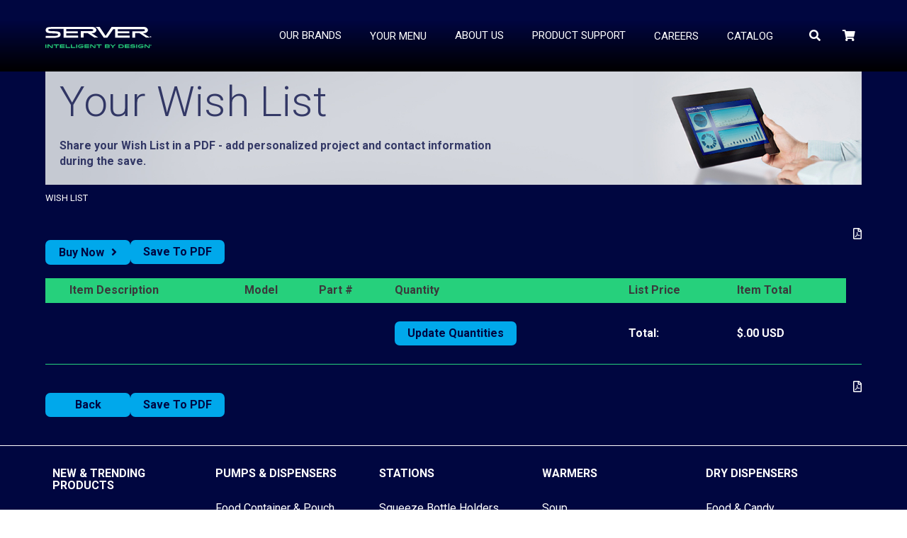

--- FILE ---
content_type: text/html; charset=utf-8
request_url: https://server-products.com/Utility-Nav/Wish-List
body_size: 7494
content:
<!DOCTYPE html>

<html id="htmlTag" class="titanDisplay Chrome Chrome131" lang="en">
<head>
    <!-- Raw Snippet (Site-level) -->
<!-- Start Reflex 2019 -->
<meta content="initial-scale=1,maximum-scale=5.0,minimum-scale=1.0,user-scalable=yes,width=device-width" name="viewport">
<link rel="preconnect" href="https://fonts.googleapis.com">
<link rel="preconnect" href="https://fonts.gstatic.com" crossorigin>
<link href="https://fonts.googleapis.com/css2?family=Roboto:ital,wght@0,100;0,300;0,400;0,700;1,100;1,300;1,400;1,700&display=swap" rel="stylesheet">
<meta name="facebook-domain-verification" content="erj0z6tknx4ilv64j03ebgwz5d3xka" />

<!-- Google Tag Manager (Site-level) -->
<script>(function(w,d,s,l,i){w[l]=w[l]||[];w[l].push({"gtm.start":
new Date().getTime(),event:"gtm.js"});var f=d.getElementsByTagName(s)[0],
j=d.createElement(s),dl=l!="dataLayer"?"&l="+l:"";j.async=true;j.src=
"https://www.googletagmanager.com/gtm.js?id="+i+dl;f.parentNode.insertBefore(j,f);
})(window,document,"script","dataLayer","GTM-P6JGGCH");</script>

    <script language='javascript' type='text/javascript' src='/scripts/titanscripts.required.js'></script>
    <link type='text/css' rel='stylesheet' href='/ClientCSS/ServProd/Themes.ReFlex.ServProd/site.css' />
    <meta name="generator" content="Titan CMS 7.4.20.0" />
    <title>Server Products Food Equipment Wish List</title>
    <META name='DocID' content='39764'>
<META name='Title' content='Server Products Food Equipment Wish List'>
<META name='Keywords' content='Build a Server Products Food Equipment Wish List'>
<META name='Description' content='Build a Server Products Food Equipment Wish List'>
<META name='Abstract' content='Build a Server Products Food Equipment Wish List'>

    <link rel="alternate+rss" type="application/rss+xml" title="RSS" href="/display/WhatsNew.rss" />
    <script language='javascript' type='text/javascript' src='/scripts/titanscripts.js' async></script>
    <script src='https://www.google.com/recaptcha/api.js?render=explicit' type='text/javascript' async defer></script>
    
    
    <!-- Raw Snippet (Site-level) -->
<!-- Start Reflex 2019 -->
<script language="javascript" src="/CommonScripts/NWS/Modules.CommonScripts/modulemanager.js"></script>
<script language="javascript" src="/CommonScripts/ServProd/Themes.ReFlex.ServProd/site.js"></script>
<!-- End Reflex 2019 -->

<script src="https://unpkg.com/@lottiefiles/lottie-player@latest/dist/lottie-player.js"></script>

<script type="text/javascript" src="https://maps.google.com/maps/api/js?key=AIzaSyAy9ZYvrTxEn8feIUi18n6CUNyTZnQtJpo"></script>

    <link rel='shortcut icon' href='/pub/assets/icons/Black/favicon.ico' type='image/x-icon'></link><link rel='icon' href='/pub/assets/icons/Black/favicon.ico' type='image/x-icon'></link>
</head>
<body class="titanBody" id="titanBody">
    <!-- Google Tag Manager NoScript (Site-level) -->
<noscript>
    <iframe src="https://www.googletagmanager.com/ns.html?id=GTM-P6JGGCH" height="0" width="0" style="display:none;visibility:hidden"></iframe>
</noscript>

<form action="/Utility-Nav/Wish-List?" enctype="multipart/form-data" id="routerForm" method="Post">

<a href="#SkipNav" class="skipNav">Skip to Content</a>
<header id="headerArea">
    <div id="utilityArea" class="layoutContainer">
        <div class="siteBounds">
            <div class="utilityWrapper">
                <nav class="utility">
                    <!--BeginNoIndex--><ul navName="Utility" navZone="$Zone"><li class="navFirst current"><a href="/Utility-Nav/Wish-List" class="current">Wish List</a></li></ul><!--EndNoIndex-->
                </nav>
                <div class="searchArea">
                    <div class="searchBar">
                        <!--BeginNoIndex--><input type="text" id="searchBarTop_searchTerms" name="searchBarTop_searchTerms" maxlength="200" value="" onkeydown="NWS.Util.UI.DefaultButton(event, document.getElementById('searchBarTop_searchGo'))" placeholder="Search" aria-label="Search by Keyword" /> 
            <input type="button" value="Search" id="searchBarTop_searchGo" name="searchBarTop_searchGo" class="search" aria-label="Search" onclick="&#xA;                NWS.Util.UI.SearchSubmit('/Search-Results', document.getElementById('searchBarTop_searchTerms'))" /><!--EndNoIndex-->
                    </div>
                </div>
            </div>
        </div>
    </div>
    <div class="siteBounds">
        <div id="logoArea">
            <a href='/home'><img src='/pub/2021-redesign/server-logo.svg' border='0' alt='Server Products Commerical Food Service Equipment'/></a>
        </div>
        <input type="checkbox" id="navOpener" />
        <div id="navArea">
            <label for="navOpener" tabindex="0" role="button" onkeydown="NWS.Util.UI.DefaultButton(event, this)" id="Hamburger" >
                <div id="navButton">
                    <span>Menu</span><br />
                    <span class="fa" aria-hidden="true" />
                </div>
            </label>
            <div class="searchArea">
                <div class="searchBar">
                    <!--BeginNoIndex--><input type="text" id="mobileSearchBar_searchTerms" name="mobileSearchBar_searchTerms" maxlength="200" value="" onkeydown="NWS.Util.UI.DefaultButton(event, document.getElementById('mobileSearchBar_searchGo'))" placeholder="Search" aria-label="Search by Keyword" /> 
            <input type="button" value="Search" id="mobileSearchBar_searchGo" name="mobileSearchBar_searchGo" class="search" aria-label="Search" onclick="&#xA;                NWS.Util.UI.SearchSubmit('/Search-Results', document.getElementById('mobileSearchBar_searchTerms'))" /><!--EndNoIndex-->
                </div>
            </div>
            <div class="navInner">
                <nav class="top">
                    <!--BeginNoIndex--><ul navName="TopMenu" navZone="Top" class="menu"><li class="navFirst"><a href="/Our-Brands" class="hasChild"><span class="arrow"> </span><span>OUR BRANDS</span></a><ul><li><a href="/Essentials" class="hasChild"><span class="arrow"> </span><span>ESSENTIALS™</span></a><ul><li><a href="/Equipment/Trending"><span>New & Trending</span></a></li><li><a href="/Equipment/Pumps"><span>Pumps & Dispensers</span></a></li><li><a href="/Equipment/Topping-Stations"><span>Stations</span></a></li><li><a href="/Equipment/Warmers"><span>Warmers</span></a></li><li><a href="/Equipment/Dry-Dispensers"><span>Dry Dispensers</span></a></li><li><a href="/Equipment/Accessories-All"><span>Accessories</span></a></li></ul></li><li><a href="/SmartWares"><span>SMARTWARES™ TECHNOLOGY</span></a></li></ul></li><li><a href="/Home/Your-Menu"><span>Your Menu</span></a></li><li><a href="/About-Server-Products" class="hasChild"><span class="arrow"> </span><span>About Us</span></a><ul><li><a href="/Leadership"><span>Leadership</span></a></li><li><a href="/CoreFour"><span>Core Four</span></a></li><li><a href="/blog-press-releases"><span>Blog | Press Releases</span></a></li><li><a href="/Company/Contact-Us"><span>Contact Us</span></a></li></ul></li><li><a href="/Prouct-Support" class="hasChild"><span class="arrow"> </span><span>Product Support</span></a><ul><li><a href="/manuals-and-more"><span>Manuals & More</span></a></li><li><a href="/Product-Finder"><span>Product Finder</span></a></li><li><a href="/Resources/Equipment-Certifications"><span>Certifications</span></a></li><li><a href="/Support/Frequent-Questions"><span>FAQ's</span></a></li><li><a href="/Support/Repair-Services"><span>Repairs</span></a></li><li><a href="/Support/How-to-Return-Equipment"><span>Returns</span></a></li><li><a href="/Parts-Service/Warranty-Information"><span>Warranty</span></a></li><li><a href="/Support/Ask-Us"><span>Ask Us</span></a></li><li><a href="/newsletter-sign-up"><span>Newsletter Sign Up</span></a></li></ul></li><li><a href="/Careers"><span>Careers</span></a></li><li class="navLast"><a target="_blank" href="https://server-products.com/Catalog/"><span>Catalog</span></a></li></ul><!--EndNoIndex-->
                </nav>
                <nav class="utility">
                    <!--BeginNoIndex--><ul navName="Utility" navZone="$Zone"><li class="navFirst current"><a href="/Utility-Nav/Wish-List" class="current">Wish List</a></li></ul><!--EndNoIndex-->
                </nav>
				<div class="social">
					<div class="Freeform social New100 CenterZone TitanBlock"><ul class="SocialMedia">
	<li><a aria-label="Watch Us on YouTube" href="https://www.youtube.com/user/ServerProducts" target="_blank"><em aria-hidden="true" class="fa-youtube fab">&nbsp;</em></a></li>
<li><a aria-label="Follow us On LinkedIn" href="https://www.linkedin.com/company/server-products/" target="_blank"><em aria-hidden="true" class="fa-linkedin fab">&nbsp;</em></a></li>
<li><a aria-label="Follow Us on Facebook" href="https://www.facebook.com/ServerProducts" target="_blank"><em aria-hidden="true" class="fa-facebook fab">&nbsp;</em></a></li>
<li><a aria-label="Follow Us on Instagram" href="https://www.instagram.com/server_products/?hl=en" target="_blank"><em aria-hidden="true" class="fa-instagram fab">&nbsp;</em></a></li>
<li class="WishList"><a aria-label="Shopping Cart" href="/Utility-Nav/Wish-List"><em aria-hidden="true" class="fa-shopping-cart fa">&nbsp;</em></a></li>
</ul></div>
				</div>
            </div>
            <div style="display:none;">
                <div class='megaMenu tabbedContent' id='mega0'><div class="Freeform StripeMega New100 CenterZone TitanBlock"><h5><a href="/Essentials" linktype="2" target="_self">Essentials&trade;</a></h5>

<ul>
	<li><a href="/Equipment/Pumps">Pumps &amp; Dispensers</a></li>
	<li><a href="/Equipment/Topping-Stations">Stations</a></li>
	<li><a href="/Equipment/Warmers">Warmers</a></li>
	<li><a href="/Equipment/Dry-Dispensers">Dry Dispensers</a></li>
	<li><a href="/Equipment/Accessories-All">Accessories</a></li>
</ul>
</div><div class="Freeform StripeMega New100 CenterZone TitanBlock"><h5 style="background:var(--color-brand-primary); text-align:center"><a href="/IxDSeries"><span style="color:#00a8eb">NEW IxD&trade; SERIES</span></a>
</h5>
<ul class="mega-logos">
  <li><a href="/products/IxD/Flavor.htm" linktype="2" target="_self"><img alt="IxD™ Series Server Flavor+™" loading="lazy" src="/pub/IxD/SVG-Logos/Flavor-Logo.svg" /></a></li>
  <li><a href="/products/IxD/Sauce.htm" linktype="null" target="_self"><img alt="IxD™ Series Server Sauce+™" loading="lazy" src="/pub/IxD/SVG-Logos/Sauce-Logo.svg" /></a></li>
  <li><a href="/products/IxD/Spin.htm"><img alt="IxD™ Series Server Spin+™" loading="lazy" src="/pub/IxD/SVG-Logos/Spin-Logo.svg" /></a></li>
  <li><a href="/products/IxD/Multi.htm"><img alt="IxD™ Series Server Multi™" loading="lazy" src="/pub/IxD/SVG-Logos/Multi-Logo.svg" /></a></li>
  <li><a href="/products/IxD/Single.htm" linktype="2" target="_self"><img alt="IxD™ Series Server Single™" loading="lazy" src="/pub/IxD/SVG-Logos/Single-Logo.svg" /></a></li>
</ul>
</div><div class="Freeform StripeMega New100 CenterZone TitanBlock"><h5><a href="/Smartwares-Technology">Smartwares&reg; Technology</a>
</h5>
<h5><a href="/custom-solutions" linktype="null" target="_self">Custom Solutions</a>
</h5>
<h5><a href="/Product-Finder" linktype="2" target="_self">Product Finder</a>
</h5>
</div></div><div class='megaMenu tabbedContent' id='mega1'></div><div class='megaMenu tabbedContent' id='mega2'></div><div class='megaMenu tabbedContent' id='mega3'><div class="Freeform StripeMega New100 CenterZone TitanBlock"><h5><a href="/How-to-Buy" linktype="2" target="_self">How to Buy</a>
</h5>
<ul>
  <li><a href="/How-to-Buy/Online-Retailer">Online Retailer</a></li>
  <li><a href="/How-to-Buy/Parts-Distributor">Parts Distributor</a></li>
  <li><a href="/How-to-Buy/Consult-Server-Rep">Consult Server Rep</a></li>
  <li><a href="/Custom-Solution-Contact-Form">Custom Solution Contact</a></li>
</ul>
</div><div class="Freeform StripeMega New100 CenterZone TitanBlock"><h5><a href="/Support/Resources" linktype="2" target="_self">Resources</a>
</h5>
<ul>
  <li><a href="/manual-more">Manuals &amp; More</a></li>
  <li><a href="/Product-Finder">Product Finder</a></li>
  <li><a href="/Resources/Equipment-Certifications">Certifications</a></li>
  <li><a href="/Support/Frequent-Questions">FAQs</a></li>
  <li><a href="/Support/Repair-Services">Repairs</a></li>
  <li><a href="/Support/How-to-Return-Equipment">Returns</a></li>
  <li><a href="/Parts-Service/Warranty-Information">Warranty</a></li>
  <li><a href="/Support/Ask-Us">Ask Us</a></li>
</ul>
</div></div>
            </div>
        </div>
		<div class="social">
			<div class="Freeform social New100 CenterZone TitanBlock"><ul class="SocialMedia">
	<li><a aria-label="Watch Us on YouTube" href="https://www.youtube.com/user/ServerProducts" target="_blank"><em aria-hidden="true" class="fa-youtube fab">&nbsp;</em></a></li>
<li><a aria-label="Follow us On LinkedIn" href="https://www.linkedin.com/company/server-products/" target="_blank"><em aria-hidden="true" class="fa-linkedin fab">&nbsp;</em></a></li>
<li><a aria-label="Follow Us on Facebook" href="https://www.facebook.com/ServerProducts" target="_blank"><em aria-hidden="true" class="fa-facebook fab">&nbsp;</em></a></li>
<li><a aria-label="Follow Us on Instagram" href="https://www.instagram.com/server_products/?hl=en" target="_blank"><em aria-hidden="true" class="fa-instagram fab">&nbsp;</em></a></li>
<li class="WishList"><a aria-label="Shopping Cart" href="/Utility-Nav/Wish-List"><em aria-hidden="true" class="fa-shopping-cart fa">&nbsp;</em></a></li>
</ul></div>
		</div>
    </div>
</header>
<main id="contentArea" class="layoutContainer">
    <div id="heroZone">
        
        <div class="TitanStripe StripeSlider"><div class="noSiteBounds"><div class="Freeform FeatureImage New100 HeroZone TitanBlock"><p><img alt="Your Wish List" loading="lazy" src="/pub/assets/banner/LP_CatagoryBanners_OurStory.jpg" /></p>
</div><div class="Freeform FeatureText New100 HeroZone TitanBlock"><h1>Your Wish List
</h1>
<p><strong>Share your Wish List in a PDF - add personalized project and contact information during the save. </strong>
</p>
</div></div></div>
    </div>
    <div id="pageTools">
        <div class="siteBounds">
            <nav class="breadcrumb">
                <!--BeginNoIndex--><ul navName="Breadcrumb" navZone="Breadcrumb"><li class="current">Wish List</li></ul><!--EndNoIndex-->
            </nav>
            <nav class="tools">
                <!--BeginNoIndex--><ul navName="PageTools" navZone=""><li class="email"><a href="#" onclick="NWS.Util.Print.Email('Website Link');return false;">Email</a></li><li class="print"><a class="print" href="#" onclick="javascript:window.print();">Print</a></li></ul><!--EndNoIndex-->
            </nav>
        </div>
    </div>
    <a name="SkipNav" id="SkipNav" class="skipNav">Main Content</a>
    <div id="topZone">
        
        <div class="TitanStripe StripeDefault"><div class="siteBounds"><div class="PortletBlock New100 CenterZone TitanBlock"><div id="MerchantViewCart"><input id="cartAction" name="cartAction" type="hidden" value="" /><input id="OrderItemID" name="OrderItemID" type="hidden" value="" /><div class="buttonbar"><span class="Button"><a href="/How-to-Buy/Online-Retailer" linktype="2" target="_self">Buy Now</a></span><span><input id="btnPlaceOrder2" type="button" onclick="NWS.ServProd.ShoppingCart.showPDFPrompt();" value="Save To PDF" /></span></div><table id="ViewCartTable" border="1" cellspacing="0" cellpadding="0" width="100%"><thead><tr id="ViewCartHeader"><th> </th><th>Item Description</th><th>Model</th><th>Part #</th><th>Quantity</th><th>List Price</th><th>Item Total</th></tr></thead><tbody><tr class="totals"><td colspan="4"><!--pad--></td><td><input id="btnUpdate" name="btnUpdate" type="button" value="Update Quantities" onclick="NWS.ServProd.ShoppingCart.doUpdate();" /></td><td data-header="Total">Total:</td><td>$.00 USD
						</td><td><!--options--></td></tr></tbody></table><div class="buttonbar"><input id="btnBack" name="btnBack" type="button" value="Back" onclick="history.back();" /><input id="btnPlaceOrder" type="button" onclick="NWS.ServProd.ShoppingCart.showPDFPrompt()" value="Save To PDF" /></div></div><div class="dialog-box" id="pdf-dialog" style="display: none;"><div class="dialog-inner"><div class="dialog-header"><h4 class="dialog-title">Personalizing Your Wish List</h4><div class="dialog-close-container"><a href="#" class="dialog-close"><span class="fa fa-close" /><span class="sr-only">Close</span></a></div></div><div class="dialog-body"><div class="validate-response"><p>Please complete each field.</p></div><div class="dialog-input-row"><label for="project-name-input">Project Name:*</label><input id="project-name-input" name="txtProjectName" type="text" class="dialog-input" required="" /></div><div class="dialog-input-row"><label for="contact-info-input">Contact Name:*</label><input id="contact-info-input" name="txtContactInfo" type="text" class="dialog-input" required="" /></div><div class="dialog-input-row"><label for="email-info-input">Email:*</label><input id="email-info-input" name="txtEmailInfo" type="text" class="dialog-input" required="" /></div><div class="dialog-input-row"><label for="phone-info-input">Phone:*</label><input id="phone-info-input" name="txtPhoneInfo" type="text" class="dialog-input" required="" /></div></div><div class="dialog-footer"><div id="submit-inputs"><input id="btnGeneratePDF" name="btnGeneratePDFValues" type="button" value="Continue" class="dialog-respond" /></div><div id="cancel-inputs" class="dialog-respond-container"><input id="btnCancelInputs" name="btnGeneratePDFCancel" type="submit" value="Cancel" class="dialog-close" /></div></div><div class="dialog-response"><div class="dialog-close-container"><p>Please wait while we send your selections and create your PDF.</p><input type="button" value="OK" class="dialog-close" /></div></div></div></div><script type="text/javascript">NWS.Modules.LoadResources(["/Views/Display/Blocks/customblocks/WishListCart/Support/ViewWishList.js"]);</script></div></div></div>
    </div>
    <div id="middleZone" class="siteBounds">
        <aside id="sideZone" class="side">
            
            
        </aside>
        <section id="centerZone">
            
            
        </section>
    </div>
    <div id="bottomZone">
        
        <script type='text/javascript'>NWS.Modules.LoadResources(["/scripts/NWS.Fields.js","/Views/Display/Blocks/Support/NWS.FormEditorSupport.js","/Views/Display/Blocks/Commenting/CommentsDisplay.js"], [{"func":"NWS.Block.Comments.Init","args":{}}], []);</script>
    </div>
</main>
<footer id="footerArea" class="layoutContainer">
    <div class="bottomContent">
        <div class="siteBounds">
            <div class="customFooter">
                <div class="Freeform FooterLists New100 CenterZone TitanBlock"><div>
<h4><a href="/Equipment/Trending" linktype="2" target="_self">New &amp; Trending Products</a></h4>

<ul>
	<li><a href="/IxD-Series" linktype="2"><span style="color:#00a8eb">IxD&trade; SERIES</span></a></li>
	<li><a href="/SmartWares" linktype="2">SmartWares&trade;</a></li>
	<li><a href="/equipment/warmers/specialty-warmers/IS-1-3_IntelliServ.htm" linktype="8" target="_self">IntelliServ<sup>&reg;</sup> 1/3-Pan Warmer</a></li>
	<li><a href="/ConserveWell-notdipperwell" linktype="2" target="_self">ConserveWell<sup>&reg;</sup> Utensil Holders</a></li>
</ul>
</div>

<div>
<h4><a href="/Equipment/Pumps" linktype="2" target="_self">Pumps &amp; Dispensers</a></h4>

<ul>
	<li><a href="/Equipment/Food-Pumps-Dispensers/Food-Container-Pumps" linktype="2" target="_self">Food Container &amp; Pouch Pumps</a></li>
	<li><a href="/Equipment/Food-Pumps-Dispensers/Pan-Jar-Inset-Pumps" linktype="2" target="_self">Inset,&nbsp;Pan &amp; Jar Pumps</a></li>
	<li><a href="/Equipment/Food-Pumps-Dispensers/Fountain-Jar-Pumps" linktype="2" target="_self">Fountain Jar Pumps</a></li>
	<li><a href="/Equipment/Food-Pumps-Dispensers/Specialty" linktype="2" target="_self">Specialty Dispensers</a></li>
</ul>
</div>

<div>
<h4><a href="/Equipment/Topping-Stations" linktype="2" target="_self">Stations</a></h4>

<ul>
	<li><a href="/Equipment/Topping-Stations/Squeeze-Bottle-Holders" linktype="2" target="_self">Squeeze Bottle Holders</a></li>
	<li><a href="/Equipment/Topping-Stations/Pouched-Food-Dispensers" linktype="2" target="_self">Pouched Food Stations</a></li>
	<li><a href="/Equipment/Stations/Tiered-Food-Serving-Stations" linktype="2" target="_self">Tiered Stations</a></li>
	<li><a href="/Equipment/Stations/Mini-Stations" linktype="2" target="_self">Mini Stations</a></li>
	<li><a href="/Equipment/Stations/Fountain-Jar-Stations" linktype="2" target="_self">Fountain Jar Stations</a></li>
</ul>
</div>

<div>
<h4><a href="/Equipment/Warmers" linktype="2" target="_self">Warmers</a></h4>

<ul>
	<li><a href="/Equipment/Warmers/Soup-Warmers" linktype="2" target="_self">Soup</a></li>
	<li><a href="/Equipment/Warmers/Topping-Warmers" linktype="2" target="_self">Topping</a></li>
	<li><a href="/Equipment/Warmers/Specialty-Warmers" linktype="2" target="_self">Specialty</a></li>
</ul>
</div>

<div>
<h4><a href="/Equipment/Dry-Dispensers" linktype="2" target="_self">Dry Dispensers</a></h4>

<ul>
	<li><a href="/Equipment/Dry-Dispensers/Food-Candy-Dispensers" linktype="2" target="_self">Food &amp; Candy</a></li>
	<li><a href="/Equipment/Dry-Dispensers/Seasoning-Dispensers" linktype="2" target="_self">Seasoning</a></li>
	<li><a href="/Equipment/Dry-Dispensers/Sweetener-Dispensers" linktype="2" target="_self">Sweetener</a></li>
</ul>
</div>
</div><div class="Freeform FooterLists New100 CenterZone TitanBlock"><div>
  <h4><a href="/manual-more" linktype="2" target="_self">Resources</a>
  </h4>
  <ul>
    <li><a href="/Resources/Graphic-Templates">Custom Graphic Templates</a></li>
    <li><a href="/newsletter-sign-up" linktype="2" target="_self">Newsletter Subscription</a></li>
    <li><a href="/Server-Blog-ServCast">Blog – Press Releases</a></li>
  </ul>
</div>
<div>
  <h4><a href="/Support/Repair-Services" linktype="2" target="_self">Parts &amp; Service</a>
  </h4>
  <ul>
    <li><a href="/Company/Contact-Us">Contact Us</a></li>
  </ul>
</div>
<div>
  <h4><a href="/How-to-Buy">How to Buy</a>
  </h4>
  <ul>
    <li><a href="/How-to-Buy/Online-Retailer">Online Retailer</a></li>
    <li><a href="/How-to-Buy/Parts-Distributor">Parts Distributor</a></li>
    <li><a href="/How-to-Buy/Consult-Server-Rep">Consult Server Rep</a></li>
  </ul>
</div>
<div>
  <h4><a href="/Company/Server-Products" linktype="3" target="_self">About Us</a>
  </h4>
  <ul>
    <li><a href="/Company/Server-Products/Leadership" linktype="2" target="_self">Leadership</a></li>
    <li><a href="/CoreFour" linktype="2" target="_self">Core Four</a></li>
    <li><a href="/Server-Blog-ServCast" linktype="2" target="_self">Blog – Press Releases</a></li>
  </ul>
</div>
<div>
  <h4><a href="/Company/Server-Products">Corporate</a>
  </h4>
  <ul>
    <li><a href="/Careers">Careers</a></li>
    <li><a href="/Company/Contact-Us">Contact Us</a></li>
  </ul>
</div>
</div>
            </div>
            <nav class="bottom">
                <!--BeginNoIndex--><ul navName="Bottom" navZone="Bottom"><li class="navFirst"><a href="/Patent-Info">Patent Info</a></li><li><a href="/Privacy-Policy">Privacy Policy</a></li><li class="navLast"><a href="/Site-Map">Site Map</a></li></ul><!--EndNoIndex-->
            </nav>
        </div>
    </div>
    <div class="siteBounds">
        <div class="copyright">
            &copy;2025 Server Products, All rights reserved | Products with SmartWares Technology™ are Patent Pending.
        </div>
        <div class="poweredBy">
            <p>This site is powered by the Northwoods Titan Content Management System.</p>
        </div>
    </div>
</footer>
<a href="#" id="scrollTop" aria-label="Back to top of page"><span class="fas fa-chevron-up arrow" aria-hidden="true"></span></a>
</form><script type="text/javascript">
//<![CDATA[
if (!window.mvcClientValidationMetadata) { window.mvcClientValidationMetadata = []; }
window.mvcClientValidationMetadata.push({"Fields":[],"FormId":null,"ReplaceValidationSummary":false});
//]]>
</script>    
</body>
</html>


--- FILE ---
content_type: text/html; charset=utf-8
request_url: https://server-products.com/NWS/Modules.CommonScripts/DocumentSupport/GetPublishDate?path=/Server-Products/Static-Content/Search-Bar&_=1768426842933
body_size: -120
content:
2022-02-15T10:39:36.027

--- FILE ---
content_type: text/html; charset=utf-8
request_url: https://server-products.com/Server-Products/Static-Content/Search-Bar?_=1768426842934
body_size: 2279
content:
<!DOCTYPE html>

<html id="htmlTag" class="titanDisplay Chrome Chrome131" lang="en">
<head>
    <!-- Raw Snippet (Site-level) -->
<!-- Start Reflex 2019 -->
<meta content="initial-scale=1,maximum-scale=5.0,minimum-scale=1.0,user-scalable=yes,width=device-width" name="viewport">
<link rel="preconnect" href="https://fonts.googleapis.com">
<link rel="preconnect" href="https://fonts.gstatic.com" crossorigin>
<link href="https://fonts.googleapis.com/css2?family=Roboto:ital,wght@0,100;0,300;0,400;0,700;1,100;1,300;1,400;1,700&display=swap" rel="stylesheet">
<meta name="facebook-domain-verification" content="erj0z6tknx4ilv64j03ebgwz5d3xka" />

<!-- Google Tag Manager (Site-level) -->
<script>(function(w,d,s,l,i){w[l]=w[l]||[];w[l].push({"gtm.start":
new Date().getTime(),event:"gtm.js"});var f=d.getElementsByTagName(s)[0],
j=d.createElement(s),dl=l!="dataLayer"?"&l="+l:"";j.async=true;j.src=
"https://www.googletagmanager.com/gtm.js?id="+i+dl;f.parentNode.insertBefore(j,f);
})(window,document,"script","dataLayer","GTM-P6JGGCH");</script>

    <script language='javascript' type='text/javascript' src='/scripts/titanscripts.required.js'></script>
    <link type='text/css' rel='stylesheet' href='/ClientCSS/ServProd/Themes.ReFlex.ServProd/site.css' />
    <meta name="generator" content="Titan CMS 7.4.20.0" />
    <title>Search Bar</title>
    <META name='DocID' content='40162'>
<META name='Title' content='Search Bar'>
<META name='Keywords' content='Search Bar'>
<META name='Description' content=''>
<script language="javascript" type="text/javascript" src="/Server-Products/Static-Content/Search-Bar_content.js"></script>
    <link rel="alternate+rss" type="application/rss+xml" title="RSS" href="/display/WhatsNew.rss" />
    <script language='javascript' type='text/javascript' src='/scripts/titanscripts.js' async></script>
    <script src='https://www.google.com/recaptcha/api.js?render=explicit' type='text/javascript' async defer></script>
    
    
    <!-- Raw Snippet (Site-level) -->
<!-- Start Reflex 2019 -->
<script language="javascript" src="/CommonScripts/NWS/Modules.CommonScripts/modulemanager.js"></script>
<script language="javascript" src="/CommonScripts/ServProd/Themes.ReFlex.ServProd/site.js"></script>
<!-- End Reflex 2019 -->

<script src="https://unpkg.com/@lottiefiles/lottie-player@latest/dist/lottie-player.js"></script>

<script type="text/javascript" src="https://maps.google.com/maps/api/js?key=AIzaSyAy9ZYvrTxEn8feIUi18n6CUNyTZnQtJpo"></script>

    <link rel='shortcut icon' href='/pub/assets/icons/Black/favicon.ico' type='image/x-icon'></link><link rel='icon' href='/pub/assets/icons/Black/favicon.ico' type='image/x-icon'></link>
</head>
<body class="titanBody" id="titanBody">
    <!-- Google Tag Manager NoScript (Site-level) -->
<noscript>
    <iframe src="https://www.googletagmanager.com/ns.html?id=GTM-P6JGGCH" height="0" width="0" style="display:none;visibility:hidden"></iframe>
</noscript>

<form action="/Server-Products/Static-Content/Search-Bar?_=1768426842934" enctype="multipart/form-data" id="routerForm" method="Post">

<main id="contentArea" class="layoutContainer">
    <div id="centerZone">
        <div class="TitanStripe StripeDefault"><div class="siteBounds"><div class="SearchBar New100 CenterZone TitanBlock"><!--BeginNoIndex--><div class="searchOuterWrapper"><div class="searchInnerWrapper"><label for="Block4988_searchTerms">Search:</label><input type="text" id="Block4988_searchTerms" name="Block4988_searchTerms" maxlength="200" value="" search-provider-options="" autocomplete="off" onkeypress="if (event.keyCode==13 || event.which==13) return false;" data-searchid="Block4988_" onkeyup="NWS.Util.UI.DefaultButton(event, document.getElementById('Block4988_searchGo'));" />
           <input type="button" id="Block4988_searchGo" name="Block4988_searchGo" class="search" aria-label="Search" value="" data-searchid="Block4988_" onclick="NWS.Util.UI.SearchSubmit('/Search-Results', document.getElementById('Block4988_searchTerms'))" /></div></div><input type="hidden" id="Block4988_hidSrcContainer" value="div.TitanBlock.SearchResults" /><input type="hidden" id="Block4988_hidTargetContainer" value="div.TitanBlock.SearchResults" /><input type="hidden" id="Block4988_hidSuccessScript" value="" /><input type="hidden" id="Block4988_hidEmptySearchLinkParam" value="" /><script>window.addEventListener('load', function() { NWS.Blocks.SearchBar.Support.SetInitVars(0); });</script><input type="hidden" id="Block4988_hidDefaultSegment" value="Default|/Search-Results" /><!--EndNoIndex--><script type="text/javascript">NWS.Modules.LoadResources(["/CommonScripts/NWS/Modules.CommonScripts/NWS.AjaxSupport.js","/Views/Display/Blocks/SearchResults/SearchResultsDisplay.js","/Views/Display/Blocks/NWS/Blocks.SearchBar/SearchBarSupport.js","/Views/Display/Blocks/Support/NWS.FormEditorSupport.js"], [{"func":"NWS.Blocks.SearchBar.Support.Init","args":[4988,0]},{"func":"NWS.Block.SearchResults.Init","args":[4988]}]);</script></div></div></div>
    </div>
</main></form><script type="text/javascript">
//<![CDATA[
if (!window.mvcClientValidationMetadata) { window.mvcClientValidationMetadata = []; }
window.mvcClientValidationMetadata.push({"Fields":[],"FormId":null,"ReplaceValidationSummary":false});
//]]>
</script>    
</body>
</html>


--- FILE ---
content_type: text/css; charset=utf-8
request_url: https://server-products.com/ClientCSS/ServProd/Themes.ReFlex.ServProd/site.css
body_size: 24856
content:
@import url("https://use.fontawesome.com/releases/v5.8.2/css/all.css");@import url("/ClientCSS/NWS/Themes.ReFlex.Core/theme.css");@import url("/ClientCSS/ServProd/Themes.ReFlex.ServProd/vars.css");.titanBody{--breakpoint-phone:600px;--breakpoint-tablet:768px;--breakpoint-tablet-landscape:1024px;--breakpoint-desktop:1200px;--breakpoint-widescreen:1600px}.Button,.Circles,.FloatLeft,.FloatRight,.FeatureImage,.FeatureText,.FeatureTextOverlay,.Float25,.Float33,.Float50,.Float66,.Float75,.Flex20,.Flex25,.Flex33,.Flex50,.Flex66,.Flex75,.StripeFlex,.StripeDark,.StripeLight,.StripeMedium,.StripeNarrow,.StripeNarrower{}.SegmentedSearch .OneCol a.teaserImage{width:auto!important}@media(min-width:1200px){.siteBounds,.commentFormPop #centerZone{max-width:none;padding:0 5%}}.titanDisplay,#headerArea,#contentArea,#pageTools,#footerArea,.bottomContent,.StripeDefault,#heroZone{background:var(--color-brand-primary)}.TitanStripe[class*="White"]{background:var(--color-white);color:var(--color-text-medium)}#headerArea{background:linear-gradient(360deg,#000 0%,#000640 71.05263157894737%)}.TitanStripe[class*="White"]{background:var(--color-white);color:var(--color-text-medium)}#utilityArea,#pageTools nav.tools{display:none}#pageTools{width:100%}.titanBody,.titanBody nav.breadcrumb,.titanBody nav.breadcrumb a,#footerArea{color:var(--color-white)}#pageTools nav.breadcrumb{display:block}.titanBody nav.breadcrumb{margin-bottom:1rem;text-transform:uppercase}.titanBody nav.breadcrumb a{text-decoration:underline}#logoArea{margin:30px 0 10px}#logoArea img{height:46px}ul.SocialMedia{list-style:none;margin:0;padding:0}ul.SocialMedia li{display:inline-block;margin-right:5px}#headerArea ul.SocialMedia li:last-child{margin-left:2rem}.titanBody ul.SocialMedia li a{color:var(--color-white)}.titanBody ul.SocialMedia li a:hover,.titanBody ul.SocialMedia li a:focus,.titanBody ul.SocialMedia li a:active{color:var(--color-brand-secondary)}.social .TitanBlock{margin-bottom:0}.social{display:none}.navInner .social{display:block;padding:1rem}@media(min-width:1200px){#headerArea .siteBounds{display:flex}#logoArea{width:230px;float:none}#navOpener:checked~#navArea,#navArea{flex:1}.social{display:block;align-self:center;margin-left:1rem}.navInner .social{display:none}}@media(min-width:1200px) and (max-width:1375px){ul.SocialMedia li:not(:last-child){display:none}ul.SocialMedia li:last-child{margin-left:0}.social{margin-left:5px}}#topZone{padding-bottom:2rem}#topZone .TitanStripe:first-child{padding-top:2rem}#bottomZone .TitanStripe:first-child{padding-top:0}#footerArea:not(.home){border-top:1px solid var(--color-white)}#scrollTop{right:75px}.StripePrimary,.StripeBlue{background:var(--color-brand-primary);color:var(--color-white)}.StripeSecondary{background:var(--color-brand-secondary);color:var(--color-white)}.StripePrimaryHover{background:var(--color-brand-primary-hover);color:var(--color-white)}.StripeNarrow .siteBounds{max-width:1024px}.StripeNarrower .siteBounds{max-width:768px}.TitanStripe[class*="Medium"]{background:var(--color-medium);color:var(--color-text-dark)}.titanBody .TitanStripe[class*="Medium"] a,.titanBody .TitanStripe[class*="Medium"] a:hover,.titanBody .TitanStripe[class*="Medium"] a:focus,.titanBody .TitanStripe[class*="Medium"] a:active{color:var(--color-brand-primary)}.titanBody a,.mainBody a{color:var(--color-brand-secondary-hover)}.titanBody a:hover,.titanBody a:focus,.titanBody a:active,.mainBody a:hover,.mainBody a:focus,.mainBody a:active{color:var(--color-white)}@media(min-width:1200px){.BottomZone.Freeform h1,.BottomZone.Freeform .h1,.MainColZone.Freeform h1,.MainColZone.Freeform .h1,.CenterZone.Freeform h1,.CenterZone.Freeform .h1{font-size:6rem}.BottomZone.Freeform h2,.BottomZone.Freeform .h2,.MainColZone.Freeform h2,.MainColZone.Freeform .h2,.CenterZone.Freeform h2,.CenterZone.Freeform .h2{font-size:4rem}.BottomZone.Freeform h3,.BottomZone.Freeform .h3,.MainColZone.Freeform h3,.MainColZone.Freeform .h3,.CenterZone.Freeform h3,.CenterZone.Freeform .h3{font-size:3.2rem}.BottomZone.Freeform h4,.BottomZone.Freeform .h4,.MainColZone.Freeform h4,.MainColZone.Freeform .h4,.CenterZone.Freeform h4,.CenterZone.Freeform .h4{font-size:2.8rem}.BottomZone.Freeform h5,.BottomZone.Freeform .h5,.MainColZone.Freeform h5,.MainColZone.Freeform .h5,.CenterZone.Freeform h5,.CenterZone.Freeform .h5{font-size:2.3rem}.BottomZone.Freeform h6,.BottomZone.Freeform .h6,.MainColZone.Freeform h6,.MainColZone.Freeform .h6,.CenterZone.Freeform h6,.CenterZone.Freeform .h6{font-size:2rem}}h1,h2,h3,h4,h5,h6,.h1,.h2,.h3,.h4,.h5,.h6{font-family:var(--fontfamily-primary);line-height:1.1}.titanBody h1 a,.titanBody h2 a,.titanBody h3 a,.titanBody h4 a,.titanBody h5 a,.titanBody h6 a{text-decoration:none}.titanBody .h1 a,.titanBody .h2 a,.titanBody .h3 a,.titanBody .h4 a,.titanBody .h5 a,.titanBody .h6 a{}span.ArrowLink.h3,.titanBody span.ArrowLink.h3 a{font-weight:var(--fontweight-thin);color:var(--color-white) !important;text-decoration:none;border-bottom:1px solid #fff;padding-bottom:2px}.titanBody .ArrowLink a::after{font-size:.9em}.oneDetail .item div.tabbedContent .tabsContent table.variants td:last-child span[class*="button"] a::after,.titanBody .buttons span[class*="button"] a::after,.titanBody .Button a::after,.titanBody .ArrowLink a::after{font-family:var(--fontfamily-secondary);content:"";margin-left:1rem;transition:all .1s ease;font-weight:var(--fontweight-bold)}.titanBody .ArrowLink a::after{content:url(images/chevron-thin-right.svg);min-width:1.1rem;display:inline-block;margin-left:2rem}.titanBody #DetailBanner span[class*="button"] a.wishListBtn::after,.titanBody .DataListing span[class*="button"] a.wishListBtn::after,.oneDetail .item div.tabbedContent .tabsContent table.variants td:last-child span[class*="button"] a.wishListBtn::after{content:"";font-size:1.3rem;top:-1px;position:relative}.titanBody .DataListing span[class*="button"] a.wishListBtn:hover::after,.titanBody .DataListing span[class*="button"] a.wishListBtn:focus::after,.titanBody .DataListing span[class*="button"] a.wishListBtn:active::after,.titanBody #DetailBanner span[class*="button"] a.wishListBtn:hover::after,.titanBody #DetailBanner span[class*="button"] a.wishListBtn:focus::after,.titanBody #DetailBanner span[class*="button"] a.wishListBtn:active::after,.oneDetail .item div.tabbedContent .tabsContent table.variants td:last-child span[class*="button"] a.wishListBtn:hover::after,.oneDetail .item div.tabbedContent .tabsContent table.variants td:last-child span[class*="button"] a.wishListBtn:focus::after,.oneDetail .item div.tabbedContent .tabsContent table.variants td:last-child span[class*="button"] a.wishListBtn:active::after{content:""}.oneDetail .item div.tabbedContent .tabsContent table.variants td:last-child span[class*="button"] a:hover::after,.oneDetail .item div.tabbedContent .tabsContent table.variants td:last-child span[class*="button"] a:focus::after,.oneDetail .item div.tabbedContent .tabsContent table.variants td:last-child span[class*="button"] a:active::after,.titanBody .buttons span[class*="button"] a:hover::after,.titanBody .buttons span[class*="button"] a:focus::after,.titanBody .buttons span[class*="button"] a:active::after,.titanBody .Button a:hover::after,.titanBody .Button a:focus::after,.titanBody .Button a:active::after,.titanBody .ArrowLink a:hover::after,.titanBody .ArrowLink a:focus::after,.titanBody .ArrowLink a:active::after{margin-left:3rem}.TitanBlock input[type="button"],.TitanBlock input[type="submit"],.oneDetail .item div.tabbedContent .tabsContent table.variants td:last-child span[class*="button"] a,.titanBody .buttons span[class*="button"] a,.titanBody .Button a{background:var(--color-brand-secondary);color:var(--color-brand-primary);border-radius:7px;text-decoration:none;padding:5px 17px;font-weight:var(--fontweight-bold)}.TitanBlock input[type="button"],.TitanBlock input[type="submit"],.oneDetail .item div.tabbedContent .tabsContent table.variants td:last-child span[class*="button"] a,.titanBody .buttons span[class*="button"] a{display:inline-block;border:1px solid transparent;text-align:center;transition:all .1s ease;cursor:pointer}.titanBody .buttons span[class*="button"] a:hover,.titanBody .buttons span[class*="button"] a:focus,.titanBody .buttons span[class*="button"] a:active,.titanBody .Button a:hover,.titanBody .Button a:focus,.titanBody .Button a:active{background:var(--color-brand-secondary)}.TitanBlock input[type="button"]:hover,.TitanBlock input[type="button"]:focus,.TitanBlock input[type="button"]:active,.TitanBlock input[type="submit"]:hover,.TitanBlock input[type="submit"]:focus,.TitanBlock input[type="submit"]:active{background:var(--color-brand-secondary-hover);color:var(--color-brand-primary)}.oneDetail .item div.tabbedContent .tabsContent table.variants td:last-child span[class*="button"] a,#DetailBanner .buttons span[class*="button"] a,.oneDetail .item div.tabbedContent .tabsContent table.variants td:last-child span[class*="button"] a:hover,.oneDetail .item div.tabbedContent .tabsContent table.variants td:last-child span[class*="button"] a:focus,.oneDetail .item div.tabbedContent .tabsContent table.variants td:last-child span[class*="button"] a:active,#DetailBanner .buttons span[class*="button"] a:hover,#DetailBanner .buttons span[class*="button"] a:focus,#DetailBanner .buttons span[class*="button"] a:active{background:var(--color-brand-secondary-hover)}.home #centerZone .TitanStripe.StripeSeriesCardCarousel,.home #centerZone .TitanStripe.StripeSmartwares,.home #centerZone .TitanStripe.StripeVideoCoreFour,.home #heroZone{border-bottom:2rem solid #fff}.StripeSlider>div{max-width:1920px;margin:0 auto}#contentArea:not(.home) .StripeSlider>div{width:90%;margin:0 auto}@media(min-width:1200px){#contentArea:not(.home) .IxD .StripeSlider>div{margin-top:50px}}.SliderActive #contentArea:not(.home) .StripeSlider .TitanBlock.FeatureText{padding:1rem 40vw 1rem 2rem;max-width:none;top:auto;bottom:0;justify-content:center}@media(min-width:768px){.SliderActive #contentArea:not(.home) .StripeSlider .TitanBlock.FeatureText{justify-content:flex-end}}#headerArea .siteBounds,#headerArea{min-height:101px}@media(min-width:1200px){.titanBody .Button.openPanel{display:none}}@media(min-width:1200px){#headerArea.persistent{position:fixed;box-shadow:-4px 3px 0 0 var(--color-black-shadow)}#headerArea.persistent{-webkit-animation-name:fadeInDown;animation-name:fadeInDown;-webkit-animation-duration:1s;animation-duration:1s;-webkit-animation-fill-mode:both;animation-fill-mode:both}}#navArea nav a.current,#navArea nav a:hover,#navArea nav a:focus,#navArea nav a:active{color:var(--color-white);background:var(--color-brand-primary)}@media(max-width:1199px){#navArea .navInner{margin-top:110px}#navOpener:checked~#navArea{background:var(--color-brand-primary);max-width:100vw;padding:0 10px}#navArea .searchArea{background:#081950}.titanBody a.toggleMenuButton::before{content:""}.titanBody a.toggleMenuButton[aria-expanded="true"]::before{content:""}.titanBody header a.toggleMenuButton:active{text-decoration:none}#navArea nav.top .menu>li.open>a.hasChild{background:var(--color-brand-primary)}#navArea nav>ul>li{border-bottom:4px solid var(--color-brand-primary);background:#081950}#navArea nav>ul>li.current>a.hasChild{background:#081950}#navArea nav.top .menu>li>ul,#navArea nav.top .menu>li>ul li:last-child a{border-radius:0 0 12px 12px}#navArea nav.top .menu>li>ul a{background:var(--color-light);color:var(--color-brand-primary)}}@media(min-width:1200px){#navArea nav.top .menu>li{height:102px}#navArea nav a,#navArea nav.top .menu>li.current>a,#navArea nav.top .menu>li:hover>a,#navArea nav.top .menu>li:focus>a,#navArea nav.top .menu>li:active>a{color:var(--color-white)}#navArea nav.top .menu>li.current>a.current{color:var(--color-brand-secondary)}#navArea nav.top .menu>li ul li a,#navArea nav.top .menu>li ul li a:hover,#navArea nav.top .menu>li ul li a:focus,#navArea nav.top .menu>li ul li a:active,#navArea nav.top .menu>li ul li:hover>a,#navArea nav.top .menu>li ul li:focus>a,#navArea nav.top .menu>li ul li:active>a{color:var(--color-brand-primary)}#navOpener:checked~#navArea,#navArea{top:0}.titanBody div.side nav a.current,#navArea nav.top .menu>li>a.current{box-shadow:inset 0 -5px 0 -1px var(--color-brand-secondary-hover);box-shadow:none}#navArea nav.top .menu>li>a span.arrow{display:none}#navArea nav.top .menu>li>a{padding:37px 13px 34px;text-transform:uppercase;font-size:1.5rem;position:relative;overflow:hidden}#navArea nav.top .menu>li:first-child>a{text-transform:initial}#navArea nav.top .menu>li.current>a.current::after,#navArea nav.top .menu>li>a::after,#navArea nav.top .menu>li:hover>a.hasChild::after{content:'';position:absolute;bottom:30px;left:0;width:100%;height:4px;background-color:var(--color-brand-secondary-hover);opacity:0;transition:opacity 300ms,transform 300ms;transform:translate3d(-100%,0,0)}#navArea nav.top .menu>li:hover>a.hasChild::after{border:none}#navArea nav.top .menu>li.current>a.current::after,#navArea nav.top .menu>li>a:hover::after,#navArea nav.top .menu>li>a:focus::after,#navArea nav.top .menu>li:hover>a.hasChild:hover::after,#navArea nav.top .menu>li:hover>a.hasChild:focus::after{opacity:1;transform:translate3d(0,0,0)}#headerArea{height:101px}.megaMenu .TitanBlock{flex-basis:calc(33% - 1px);border-radius:0 0 12px 12px;box-shadow:1px 0 0 var(--color-brand-primary) inset;margin-right:1px;background:var(--color-medium);text-align:center;font-weight:var(--fontweight-light);padding:1rem}#navArea nav.top .menu>li>ul:hover,.megaMenu .TitanBlock:hover{background:var(--color-light)}.titanBody #navArea nav.top .menu>li.hasMegaMenu>.megaMenu{background:transparent;max-height:85vh;box-shadow:none;top:92px;left:-7px}.titanBody #navArea nav.top .menu>li.hasMegaMenu>.megaMenu .siteBounds{padding:0 5%;display:flex;justify-content:center}.titanBody #navArea nav h5 a{color:var(--color-brand-primary);font-weight:var(--fontweight-medium);text-transform:uppercase}#navArea nav.top .menu>li>ul{border-radius:0 0 12px 12px;background:var(--color-medium);text-align:center;font-weight:var(--fontweight-light);width:265px;left:50%;transform:translateX(-50%);top:92px;box-shadow:3px 3px 3px rgba(0,0,0,.3)}.titanBody #navArea nav.top .menu>li.hasMegaMenu:hover>.megaMenu,.titanBody #navArea nav.top .menu>li.hasMegaMenu.open>.megaMenu{-webkit-animation-name:fadeInDownSmall;animation-name:fadeInDownSmall}.titanBody #navArea nav.top .menu>li:hover>ul{-webkit-animation-name:fadeInDownCenterSmall;animation-name:fadeInDownCenterSmall;-webkit-animation-duration:400ms;animation-duration:400ms;-webkit-animation-fill-mode:both;animation-fill-mode:both}}@media(min-width:1600px){#navArea nav.top .menu>li>a{padding:37px 22px 34px}}@-webkit-keyframes fadeInDownSmall{from{opacity:0;-webkit-transform:translate3d(0,-20%,0);transform:translate3d(0,-20%,0)}to{opacity:1;-webkit-transform:none;transform:none}}@keyframes fadeInDownSmall{from{opacity:0;-webkit-transform:translate3d(0,-20%,0);transform:translate3d(0,-20%,0)}to{opacity:1;-webkit-transform:none;transform:none}}@-webkit-keyframes fadeInDownCenterSmall{from{opacity:0;-webkit-transform:translate3d(-50%,-20%,0);transform:translate3d(-50%,-20%,0)}to{opacity:1;-webkit-transform:translateX(-50%);transform:translateX(-50%)}}@keyframes fadeInDownCenterSmall{from{opacity:0;-webkit-transform:translate3d(-50%,-20%,0);transform:translate3d(-50%,-20%,0)}to{opacity:1;-webkit-transform:translateX(-50%);transform:translateX(-50%)}}.titanBody input,.titanBody textarea,.titanBody select{border-radius:0}.TitanBlock .input input[type="text"],.TitanBlock .input input[type="password"],.TitanBlock .input input[type="email"],.TitanBlock .input select,.TitanBlock .inputs input[type="text"],.TitanBlock .inputs input[type="password"],.TitanBlock .inputs input[type="email"],.TitanBlock .inputs select{padding:1rem}.TOCBlock.TitanBlock .OneCol>div,.TitanBlock .tocList>div{margin-bottom:0}.titanBody .TOCBlock h4 a{text-decoration:underline}.titanBody .TOCBlock h4 a:hover,.titanBody .TOCBlock h4 a:focus,.titanBody .TOCBlock h4 a:active{text-decoration:none}#footerArea .poweredBy{font-weight:var(--fontweight-regular)}#footerArea .FooterLists h4{text-transform:uppercase;font-size:var(--fontsize-primary);font-weight:var(--fontweight-bold)}#footerArea .FooterLists>div{margin-bottom:3rem}.TitanBlock.FooterLists ul{list-style:none;margin:0 0 12px;padding:0}.TitanBlock.FooterLists li{margin-bottom:1rem}.titanBody .TitanBlock.FooterLists a{text-decoration:none}.titanBody .TitanBlock.FooterLists a:hover,.titanBody .TitanBlock.FooterLists a:focus,.titanBody .TitanBlock.FooterLists a:active{text-decoration:underline}@media(min-width:768px){.TitanBlock.FooterLists{display:flex;justify-content:space-between;margin-bottom:6rem;border-bottom:1px solid var(--color-white)}#footerArea .FooterLists h4,.TitanBlock.FooterLists li{margin-bottom:3rem}#footerArea .FooterLists>div{margin:0 1rem 3rem;flex-basis:calc(25% - 2rem)}}aside.side>.TitanBlock{border:none}aside.side nav{border:none;border-top:8px solid var(--color-brand-primary-hover);border-radius:0 0 12px 12px;background:var(--color-white);text-align:center;font-weight:var(--fontweight-light)}aside.side nav h4 a{text-transform:uppercase}aside.side nav a,aside.side nav h4 a.current{color:var(--color-brand-primary)}aside.side nav a.current{color:var(--color-brand-secondary)}aside.side nav a:hover,aside.side nav a:focus,aside.side nav a:active,aside.side nav h4 a.current:hover,aside.side nav h4 a.current:focus,aside.side nav h4 a.current:active,aside.side nav a.current:hover,aside.side nav a.current:focus,aside.side nav a.current:active{color:var(--color-brand-secondary)}aside.side nav ul li:before{display:none}aside.side nav ul,aside.side nav ul ul,.titanBody aside.side nav ul a{margin:0}@media(min-width:768px){#middleZone aside.side nav{max-width:250px}}@media(min-width:1600px){.TitanBlock input.filterTrigger+div,div:not(.mainBody)>.TitanBlock input.filterTrigger:checked+div,#middleZone aside.side{max-width:300px}.DataFilter2+.DataListing,div[class*="AggregationFilter"]~.AggregationResults,.SegmentedSearchFilter2+.SearchResults,#middleZone #centerZone{width:calc(97% - 300px)}}div.SearchResults h4.docMatch i,.SegmentedSearchFilter2 .inputs div:hover,.SegmentedSearchFilter2 .inputs div:focus,.SegmentedSearchFilter2 .inputs div:active,.SegmentedSearchFilter2 .selected{color:var(--color-white)}.SegmentedSearchFilter2 .inputs div:hover,.SegmentedSearchFilter2 .inputs div:focus,.SegmentedSearchFilter2 .inputs div:active,.SegmentedSearchFilter2 .selected{text-decoration:underline}.SegmentedSearch.TitanBlock .inputs div{cursor:pointer}.Aggregation a.teaserImage{text-align:center}div:not(.mainBody)>.TitanBlock input.filterTrigger:checked~.AggregationResults{margin-top:6rem}.DataFilter2,.Aggregation div[class*="AggregationFilter"],.SegmentedSearchFilter2{margin-bottom:3rem}@media(max-width:1199px){.TitanBlock input.filterTrigger+div h3 label,.TitanBlock input.filterTrigger+div h3 label:hover,.TitanBlock input.filterTrigger+div h3 label:focus,.TitanBlock input.filterTrigger+div h3 label:active{background:var(--color-brand-secondary);color:var(--color-brand-primary);font-weight:var(--fontweight-bold);border-radius:7px;text-decoration:none;padding:5px 17px;cursor:pointer}.TitanBlock input.filterTrigger+div h3 label::after{font-family:var(--fontfamily-secondary);content:"";margin-left:1rem;transition:all .1s ease;font-weight:var(--fontweight-bold)}div:not(.mainBody)>.TitanBlock input.filterTrigger:checked+div h3 label,div:not(.mainBody)>.TitanBlock input.filterTrigger:checked+div h3 label:hover{font-weight:var(--fontweight-light)}.TitanBlock input.filterTrigger:checked+div h3 label::after{display:none}.TitanBlock input.filterTrigger+div h3 label:hover::after,.TitanBlock input.filterTrigger+div h3 label:focus::after,.TitanBlock input.filterTrigger+div h3 label:active::after{margin-left:3rem}div:not(.mainBody)>.TitanBlock input.filterTrigger:checked+div{background:#081950;padding:3rem}div:not(.mainBody)>.TitanBlock input.filterTrigger:checked+div .filterClose{right:0}div:not(.mainBody)>.TitanBlock input.filterTrigger:checked+div .filterClose div{margin:1rem 2rem}.TitanBlock input.filterTrigger:checked+div h3~fieldset,.TitanBlock input.filterTrigger:checked+div h3~div fieldset{padding-right:0}}.TitanBlock fieldset div.head h4{font-size:1.8rem;font-weight:var(--fontweight-light)}.TitanBlock div[class*="AggregationFilter"]>fieldset{clear:both}.TitanBlock .inputs input[type="checkbox"]{margin-top:1px;width:1.8rem;height:1.8rem}@media(min-width:1200px){.TitanBlock input.filterTrigger+div,div:not(.mainBody)>.TitanBlock input.filterTrigger:checked+div{padding:2rem;background:#081950;border:none;border-top:8px solid var(--color-brand-primary-hover);border-radius:0 0 12px 12px}div[class*="AggregationFilter"] h3,div:not(.mainBody)>.TitanBlock input.filterTrigger+div h3 label,div:not(.mainBody)>.TitanBlock input.filterTrigger:checked+div h3 label{font-weight:var(--fontweight-light)}}.titanBody .FAQ .Accessible_Accordion summary:before,.titanBody .FAQ .Accessible_Accordion .max,.titanBody .FAQ .Accessible_Accordion .min{color:var(--color-white)}.titanBody .FAQ .Accessible_Accordion summary:hover,.titanBody .FAQ .Accessible_Accordion summary:focus,.titanBody .FAQ .Accessible_Accordion summary:active{color:var(--color-brand-secondary)}.FAQ div.tabbedContent .tabsContent{color:var(--color-white)}div.Accordion div.accordionHeading span.arrow span:first-child{border-left-color:var(--color-white)}div.Accordion div.accordionHeading.open span.arrow span:first-child{border-top-color:var(--color-white)}div.Accordion div.accordionHeading{font-weight:var(--fontweight-regular)}.FAQ div.tabbedContent ul.tabs li{background:var(--color-brand-secondary);border-color:var(--color-brand-secondary);color:var(--color-white)}.FAQ div.tabbedContent ul.tabs li:hover,.FAQ div.tabbedContent ul.tabs li:focus,.FAQ div.tabbedContent ul.tabs li:active{background:var(--color-brand-secondary-hover);border-color:var(--color-brand-secondary-hover);color:var(--color-white)}@media(min-width:768px){.TitanStripe.StripeLandingGrid .siteBounds,.TitanStripe[class*="StripeFlex"] .siteBounds{display:flex;justify-content:space-between;flex-wrap:wrap}.Flex20,.Flex25,.Flex33,.Flex50,.Flex66,.Flex75{flex-basis:calc(50% - var(--flex-block-spacing))}.StripeLandingGrid .TitanBlock[class*="Flex"]{margin:1rem}.TitanStripe.StripeLandingGrid .siteBounds>div:not([class*="Flex"]),.TitanStripe[class*="StripeFlex"] .siteBounds>div:not([class*="Flex"]),.CourseDetail section{flex-basis:100%}.VerticalCenter{align-self:center}}@media(min-width:1200px){.Flex20{flex-basis:calc(20% - var(--flex-block-spacing))}.Flex25{flex-basis:calc(25% - var(--flex-block-spacing))}.Flex33{flex-basis:calc(33% - var(--flex-block-spacing))}.Flex50{flex-basis:calc(50% - var(--flex-block-spacing))}.Flex66{flex-basis:calc(66% - var(--flex-block-spacing))}.Flex75{flex-basis:calc(75% - var(--flex-block-spacing))}}.LandingCard{background:var(--color-white);color:var(--color-brand-primary);padding:4rem;display:flex;flex-direction:column}.LandingCard p:last-child{margin-top:auto;margin-bottom:0}.titanBody .LandingCard a,.titanBody .LandingCard a:hover,.titanBody .LandingCard a:focus,.titanBody .LandingCard a:active{color:var(--color-brand-primary)}.TitanBlock.LandingCard[class*='Float']{margin-bottom:4rem}.StripeLandingGrid.TitanStripe{padding-top:0}.StripeLandingGrid .siteBounds{background:var(--color-white);overflow:hidden;padding:1rem;max-width:90%}.StripeLandingGrid .Flex50{position:relative}@media(max-width:767px){.StripeLandingGrid .Flex50{max-height:450px;min-height:0;height:100vw}}.titanBody .StripeLandingGrid .Image{position:absolute;z-index:0;width:100%;height:100%;margin:0;bottom:0;overflow:hidden}.titanBody .StripeLandingGrid .Image p,.titanBody .StripeLandingGrid .Image a{width:100%;height:100%;display:block;margin:0}.titanBody .StripeLandingGrid .Image a img{max-width:100%;object-fit:cover;height:100%;min-width:100%;max-width:none;left:50%;position:absolute;transform:translateX(-50%);transition:all .3s}.titanBody .StripeLandingGrid .Text{position:relative;z-index:3;text-align:center;padding:2rem 3rem}.titanBody .StripeLandingGrid .Text *{color:var(--color-brand-primary)}.titanBody .StripeLandingGrid .Image a:hover::before,.titanBody .StripeLandingGrid .Image a:focus::before,.titanBody .StripeLandingGrid .Image a:active::before{display:block;content:"";position:absolute;top:0;left:0;width:100%;height:100%;z-index:10;background:linear-gradient(0deg,rgba(0,0,0,.5) 0%,rgba(0,0,0,.1) 30%,rgba(0,0,0,0) 50%)}.StripeLandingGrid h2{font-size:3.25rem}@media(min-width:768px){.StripeLandingGrid .Flex50{min-height:450px}}@media(min-width:1600px){.StripeLandingGrid h2{font-size:5.25rem}.StripeLandingGrid .Flex50{min-height:500px}}#productImageContainer{background:var(--color-white);text-align:center}@media(max-width:767px){.SP_RWD_flex-direction-nav{}}.titanBody .TitanBlock .SP_RWD_flex-direction-nav a{background:#828282 none repeat scroll 0 0;border-radius:0;color:#fff;height:4rem;padding:0 7px;width:4rem;text-shadow:none;text-align:center}.TitanBlock .flexslider .SP_RWD_flex-direction-nav .SP_RWD_flex-next,.TitanBlock .flexslider .SP_RWD_flex-direction-nav .SP_RWD_flex-prev{padding:0}.titanBody .TitanBlock .SP_RWD_flex-direction-nav a i{font-size:2.5rem;font-weight:bold;line-height:4rem}#documents h4{border-bottom:1px solid #ccc;clear:both}#documents ul,#videos ul{list-style:none;padding:0;margin:0 0 1.6rem;overflow:hidden}#documents ul.CAD{margin-bottom:2.8rem}#documents li,#videos li{clear:both}#documents a.teaserImage,#videos a.teaserImage{margin:0 0 1rem 0;display:block}@media(min-width:1200px){#documents a.teaserImage,#videos a.teaserImage{float:left;margin-right:2rem}}.oneDetail .item div.tabbedContent .tabsContent #troubleshooting span{display:inline-block;clear:none;width:calc(100% - 85px)}.oneDetail .item div.tabbedContent .tabsContent #troubleshooting span.label{clear:left;width:75px;color:var(--color-brand-secondary);font-weight:700;float:left;display:block}.oneDetail .item div.tabbedContent .tabsContent #troubleshooting span.question{color:var(--color-brand-secondary);font-weight:700}.StripeDefault.TabsRecentRecommended{padding:0}.StripeDetail #bottomZone .recentRecommended h4{background:var(--color-brand-secondary);color:var(--color-brand-primary);padding:4px 2rem;line-height:1}.StripeDetail #bottomZone.IxD .recentRecommended h4{background:#25282a;color:var(--color-brand-secondary);margin-bottom:1.5rem}.StripeDetail #bottomZone .recentRecommended .teaser a{color:var(--color-white)}.DataFilter2.dataListTools{overflow:hidden;padding:0;margin-bottom:2rem}.DataFilter2.dataListTools fieldset.keyword,.DataFilter2.dataListTools fieldset.keyword .input{width:auto;display:inline}.titanDisplay .dataListTools input[type="text"]{width:auto}div.DataList.grid .DataListing div.ColOne div.item{background:var(--color-light);color:var(--color-brand-primary)}.titanBody .grid .item a,.titanBody .grid .item a:hover,.titanBody .grid .item a:focus,.titanBody .grid .item a:active{color:var(--color-brand-primary)}.titanBody .grid .item h4 a{color:var(--color-white)}.titanBody .grid .item h4 a:hover,.titanBody .grid .item h4 a:focus,.titanBody .grid .item h4 a:active{color:var(--color-white);text-decoration:underline}.grid .item h4{background:#222;color:var(--color-white);font-size:2.3rem;font-weight:var(--fontweight-light)}.grid .otherStuff>div.tags h6{font-weight:var(--fontweight-bold);color:var(--color-black);width:100%;display:flex;align-items:baseline}.grid .otherStuff>div.tags h6::after{content:"";display:inline-block;height:1px;background:var(--color-black);position:relative;margin:0 0 0 7px}.grid .otherStuff>div.tags .ProductCertifications h6::after{width:250px}.grid .otherStuff>div.tags .ProductPlugType h6::after{width:175px}.TitanBlock .hideFilters fieldset div.head{border-bottom:0}.TitanBlock fieldset div.head h4,.TitanBlock .hideFilters fieldset div.head h4{text-transform:uppercase;font-size:var(--fontsize-primary);font-weight:var(--fontweight-bold);margin-bottom:1rem}.grid .buttons .number{margin-bottom:1rem}div.DataList.grid .DataListing div.ColOne div.item{margin:0 0 2rem 0;padding:1rem}.grid .item h4{padding:1rem 4rem;min-height:71px;text-align:center;display:flex;justify-content:center;align-items:center}.Symbols{margin-top:4rem}.DescriptionClassification .Symbols{margin-top:1rem}.Symbols img[src*="svg"]{min-height:35px}.variants img[src*="svg"]{width:32px;height:42px}.titanBody .Symbols .certPending{font-size:var(--fontsize-secondary);flex-basis:100%;margin:0 0 0 1rem}.grid .buttons span[class*="button"]{text-align:right}.grid .buttons span[class*="button"]+span[class*="button"]{margin-top:1rem}.grid .otherStuff>div{margin-bottom:1.2rem;overflow:hidden}.grid .otherStuff>div:not(.buttons):last-child{margin-bottom:0}.grid .otherStuff>div.tags{overflow:hidden;padding-top:1rem}.grid .teaser{padding-bottom:0}.grid .teaser p{overflow:hidden;margin-bottom:0}.TitanBlock .hideFilters fieldset div.head span{display:none}.TitanBlock fieldset div.head span{background:none;position:relative}.TitanBlock fieldset div.head span::after{border:5px solid transparent;border-top:5px solid var(--color-white);content:"";position:absolute;top:5px;left:0}.TitanBlock fieldset.min div.head span::after{border:5px solid transparent;border-left:5px solid var(--color-white);left:5px;top:3px}.dataListTools li,.dataListTools li:hover{color:var(--color-white)}.dataListTools ul::before,.dataListTools li.filters::before,.dataListTools .keyword::before{font-family:var(--fontfamily-secondary);content:"";margin-right:1rem;color:var(--color-white);font-weight:var(--fontweight-bold)}.dataListTools li.filters::before{content:""}.dataListTools li.filters.hidden::before{content:""}.dataListTools li.filters:not(.hidden)::before{color:var(--color-brand-secondary)}.dataListTools li.filters:hover::before{color:var(--color-brand-secondary-hover)}.DataFilter2.dataListTools .hideFilters{padding:2rem;background:rgba(255,255,255,.1);border:none;margin-bottom:2rem;overflow:hidden}.dataListTools .keyword::before{content:"";display:inline}div.DataList.grid div.items{clear:both;padding-top:0}.DataFilter2{padding:1rem 1rem 0}.DataFilter2.dataListTools>ul{display:block;margin:0 4rem 0 0;list-style:none;padding-left:0}.dataListTools li{display:inline;margin-right:2rem;cursor:pointer}.DataFilter2.dataListTools .hideFilters{clear:left;overflow:hidden;padding:2rem;margin-top:1.2rem}.DataFilter2,.Aggregation div[class*="AggregationFilter"],.SegmentedSearchFilter2,.DataFilter2.dataListTools{border:none;background:none}@media(min-width:768px){div.DataList.grid .DataListing div.ColOne{display:flex;flex-wrap:wrap}div.DataList.grid .DataListing div.ColOne div.item{flex-basis:calc(50% - .5rem)}div.DataList.grid .DataListing div.ColOne div.item:nth-child(even){margin-left:1rem}div.DataList.grid .item,div.DataList.grid .otherStuff{display:flex;flex-direction:column}div.DataList.grid .otherStuff,div.DataList.grid .otherStuff .mainInfo{flex:1}}@media(min-width:1024px){.DataFilter2{width:100%;overflow:hidden}.DataFilter2.dataListTools fieldset.keyword+fieldset{clear:left}.DataFilter2.dataListTools .hideFilters{display:flex;flex-wrap:wrap}.YourMenuFilter .DataFilter2.dataListTools .hideFilters,.YourMenuFilter .DataFilter2.dataListTools .hideFilters .inputs,.YourMenuFilter .DataFilter2.dataListTools .hideFilters .inputs>div>span,.YourMenuFilter .DataFilter2.dataListTools .hideFilters .inputs>div>span label{display:flex;flex-wrap:nowrap}.YourMenuFilter .DataFilter2.dataListTools .hideFilters .inputs>div{margin-right:3rem}.YourMenuFilter .DataFilter2.dataListTools .hideFilters .inputs>div label{float:initial;width:auto}.DataFilter2.dataListTools .hideFilters>fieldset{flex-basis:calc(25% - 2rem);padding:0;margin:0 2rem 2rem 0}.YourMenuFilter .DataFilter2.dataListTools .hideFilters>fieldset{flex-basis:100%;padding:0;margin:0}div.DataList.grid .DataListing div.ColOne div.item{flex-basis:calc(33.33% - .67rem)}div.DataList.grid .DataListing div.ColOne div.item:nth-child(even),div.DataList.grid .DataListing div.ColOne div.item{margin-left:1rem}div.DataList.grid .DataListing div.ColOne div.item:nth-child(3n-2){margin-left:0}}@media(min-width:1200px){.DataFilter2+.DataListing{clear:initial;float:none;width:100%}div.DataList.grid .DataListing div.ColOne div.item{flex-basis:calc(25% - .75rem)}div.DataList.grid .DataListing div.ColOne div.item:nth-child(3n-2),div.DataList.grid .DataListing div.ColOne div.item{margin-left:1rem}div.DataList.grid .DataListing div.ColOne div.item:nth-child(4n-3){margin-left:0}}#MapControlDisplay{clear:right;max-width:90%}@media(min-width:1024px){#MapControlDisplay{max-width:95%}}@media(min-width:1200px){#MapControlDisplay{max-width:100%}}.mapContain{width:100%;height:auto;min-height:375px}.titanBody .mapContain img{max-width:none}.TitanBlock .suggestBox div.search input.searchBox{padding:2rem 1rem}.titanBody .TitanBlock .suggestBox div.suggest,.titanBody .TitanBlock .suggestBox div.suggest ul,.titanBody .TitanBlock .suggestBox div.suggest li{color:#333}.titanBody .TitanBlock .suggestBox div.suggest li{display:block}div.DataList.dealers{padding-top:2rem}div.DataList.dealers div.item span.buttonGreen{margin:1rem 0}.dealers .legend{border-top:1px solid #ccc;padding-top:1rem;margin-top:2rem}.dealers .inputs label span::after,.dealers .legend>span{background:url(/pub/assets/icons/dealertype.png) no-repeat 0 0;width:30px;height:30px;float:left;margin-right:5px}.dealers .inputs label span::after{content:"";position:relative;float:right}.dealers .inputs label.Online span::after,.dealers .legend>span.Online{background-position:0 0}.dealers .inputs label.Displays span::after,.dealers .legend>span.Displays{background-position:0 -160px}.dealers .inputs label.Dealers span::after,.dealers .legend>span.Dealers{background-position:0 -325px}.dealers .inputs label.Representatives span::after,.dealers .legend>span.Representatives{background-position:0 -483px}.dealers .DataFilter2 .hideFilters{margin-bottom:2rem}@media(min-width:1200px){.dealers .DataFilter2 .hideFilters{max-width:100%}}@media(min-width:600px){.Aggregation a.teaserImage,.Aggregation .image .otherStuff{float:left;width:50%}.Aggregation a.teaserImage{padding-right:3%}.SegmentedSearch a.teaserImage,.SegmentedSearch .image .otherStuff{float:left;width:50%}.SegmentedSearch a.teaserImage{padding-right:3%}}@media(min-width:768px){.ThreeCol a.teaserImage,.FourCol a.teaserImage,.ColThree a.teaserImage,.ColFour a.teaserImage{padding-right:0}.SegmentedSearch .OneCol a.teaserImage,.OneCol a.teaserImage,.ColOne a.teaserImage,.tocList a.teaserImage{width:32%}.OneCol .image .otherStuff,.ColOne .image .otherStuff,.tocList .image .otherStuff{width:67%}.TwoCol>div,.ColTwo>div,.ThreeCol>div,.ColThree>div,.FourCol>div,.ColFour>div{clear:none;float:left}.TwoCol>div,.ColTwo>div{width:47%;margin-left:3%;margin-right:3%}.ThreeCol>div,.ColThree>div{margin-left:2.75%;margin-right:2.75%;width:29.5%}.FourCol>div,.ColFour>div{margin-left:1%;margin-right:1%;width:23.5%}.TwoCol>div:first-child,.ColTwo>div:first-child,.ThreeCol>div:first-child,.ColThree>div:first-child,.FourCol>div:first-child,.ColFour>div:first-child{margin-left:0}.TwoCol>div:last-child,.ColTwo>div:last-child,.ThreeCol>div:last-child,.ColThree>div:last-child,.FourCol>div:last-child,.ColFour>div:last-child{margin-right:0}.TwoCol a.teaserImage,.ThreeCol a.teaserImage,.FourCol a.teaserImage,.ColTwo a.teaserImage,.ColThree a.teaserImage,.ColFour a.teaserImage{margin-right:0}#leftNav+#centerZone .TwoCol a.teaserImage,.Aggregation div[class*="AggregationFilter"]+.loading+.AggregationResults .TwoCol a.teaserImage,#leftNav+#centerZone .TwoCol .image .otherStuff,.Aggregation div[class*="AggregationFilter"]+.loading+.AggregationResults .TwoCol .image .otherStuff,#leftNav+#centerZone .ColTwo a.teaserImage,.DataFilter2+.DataListing .TwoCol a.teaserImage,#leftNav+#centerZone .ColTwo .image .otherStuff,.DataFilter2+.DataListing .TwoCol .image .otherStuff,.ThreeCol a.teaserImage,.ColThree a.teaserImage,.ThreeCol .item .otherStuff,.ColThree .image .otherStuff,.FourCol a.teaserImage,.ColFour a.teaserImage,.FourCol .item .otherStuff,.ColFour .image .otherStuff{clear:both;float:none;width:100%}}.TitanStripe.StripeDetail,.TitanStripe.StripeDetail>.siteBounds{padding:0}.details h1{font-weight:var(--fontweight-regular)}.details>span,#DetailBanner .buttons>span{margin-bottom:1rem;display:block}#DetailBanner .buttons span[class*="button"] a{min-width:175px}.DataDetail .buttons span{display:inline-block;margin:1rem 2rem 1rem 0}.StripeDetail #bottomZone h1,.StripeDetail #bottomZone h2,.StripeDetail #bottomZone h3,.StripeDetail #bottomZone h4,.StripeDetail #bottomZone h5,.StripeDetail #bottomZone h6{color:var(--color-brand-secondary);font-weight:var(--fontweight-regular);line-height:1.3;text-transform:uppercase}.prodInfo table tr:nth-of-type(even){background:#012f6b}.prodInfo{padding:2rem 0 0;margin-bottom:2rem;clear:both;overflow:hidden}.oneDetail .item div.prodInfo:first-child{margin:0}div.tabbedContent .tabsContent{background:#081950;border:none}.oneDetail .item div.tabbedContent .tabsContent{padding:1rem 0}.oneDetail .item div.tabbedContent .tabsContent table{width:90%;margin:0 auto}.oneDetail .item div.tabbedContent .tabsContent table,.oneDetail .item div.tabbedContent .tabsContent th,.oneDetail .item div.tabbedContent .tabsContent tr{border:none}.oneDetail .item div.tabbedContent .tabsContent th{background:var(--color-brand-secondary-hover);color:var(--color-brand-primary)}.oneDetail .item div.tabbedContent .tabsContent td{border-width:0 1px 1px 0}.oneDetail .item div.tabbedContent .tabsContent table.variants span{clear:none;display:inline-block}.oneDetail .item div.tabbedContent .tabsContent th,.oneDetail .item div.tabbedContent .tabsContent td,.oneDetail .item div.tabbedContent .tabsContent table caption{border:1px solid #ccc;border-width:1px 0}.oneDetail .item div.tabbedContent .tabsContent td,.oneDetail .item div.tabbedContent .tabsContent table caption,.oneDetail .item div.tabbedContent .tabsContent table a{color:var(--color-white)}.oneDetail .item div.tabbedContent .tabsContent table.variants td{text-align:center}.oneDetail .item div.tabbedContent .tabsContent table.variants td:nth-child(2){text-align:left}.oneDetail .item div.tabbedContent .tabsContent table.variants td:first-child{width:130px;min-width:130px}.oneDetail .item div.tabbedContent .tabsContent table.variants td:last-child{width:200px;min-width:200px}.oneDetail .item div.tabbedContent .tabsContent table.variants td:last-child span[class*="button"] a{min-width:150px}.oneDetail .item div.tabbedContent .tabsContent table.variants td:last-child span.buttonGreen:last-child{margin-bottom:0}.oneDetail .item div.tabbedContent .tabsContent table.variants td:last-child .CTA{font-weight:400;padding:3px 10px;font-size:var(--fontsize-secondary);background:var(--color-brand-secondary)}div#documents,div#videos,div#troubleshooting{padding:0 1rem}.recentRecommended{width:90%;margin-left:5%;margin-right:5%;background:var(--color-brand-primary)}.IxD .recentRecommended{background:transparent}.recentRecommended .siteBounds{width:100%;margin:0;padding:5px 0}.productTabs{background:var(--color-brand-primary)}div.tabbedContent .filterTabs.tabsContent div.AggregationResults,div.tabbedContent .filterTabs.tabsContent div.AggregationResults div{display:block}div.tabbedContent .filterTabs.tabsContent div.item:not(.selected),div.tabbedContent .filterTabs.tabsContent .item .otherStuff>h4:first-child{display:none}div.tabbedContent .filterTabs.tabsContent div.item.selected,div.tabbedContent .filterTabs.tabsContent div.item.selected div{display:block}div.tabbedContent .filterTabs ul.tabs{padding-bottom:20px;margin-top:20px}div.tabbedContent .filterTabs ul.tabs li,div.tabbedContent ul.tabs li{width:100%;margin:0 auto 1rem;padding:1rem}.titanBody .filterTabs .OneCol p{margin-bottom:1.2rem}div.tabbedContent ul.tabs li{margin:0 0 1rem;border:none;background:var(--color-white);color:var(--color-text-dark);text-transform:uppercase;font-size:var(--fontsize-secondary);font-weight:var(--fontweight-regular);line-height:1;display:block}div.tabbedContent ul.tabs li:not(.selected):hover,div.tabbedContent ul.tabs li.selected{color:var(--color-brand-primary);font-weight:var(--fontweight-bold);background:var(--color-brand-secondary-hover)}div.tabbedContent ul.tabs li.selected{cursor:initial}@media(min-width:1024px){.DataDetail .label{display:inline-block;margin-right:.7rem;width:auto}.DataDetail .details>span{margin-right:2rem;display:inline-block}.DataDetail .details{float:left;width:calc(100% - 300px)}.DataDetail .buttons{float:right}.DataDetail .buttons span{margin:0 0 0 2rem}}@media(min-width:1200px){div#documents,div#videos,div#troubleshooting{padding:0 4rem}div.tabbedContent .tabsContent{background:transparent}.oneDetail .item .productTabs div.tabbedContent:first-child{clear:initial;float:initial;padding:1rem 0;background:#081950}div.tabbedContent ul.tabs{margin:0 0 2rem;position:relative;top:initial;left:initial}div.tabbedContent ul.tabs li{width:auto;margin:0;padding:10px 7rem 0;border-radius:0 0 10px 10px}div.tabbedContent ul.tabs li:not(.selected):hover,div.tabbedContent ul.tabs li.selected{height:45px}div.tabbedContent .tabsContent{top:0;border-radius:0;padding:0;background:transparent;border:none}div.tabbedContent .filterTabs ul.tabs li{width:20%;margin:0}div.tabbedContent .filterTabs ul.tabs{margin-top:0}.oneDetail .item div.tabbedContent .tabsContent table.specifications{width:50%}}.Symbols{clear:both;float:left;width:100%;display:flex;flex-wrap:wrap;column-gap:4rem;align-items:flex-start}.Symbols>div{margin:1rem 0;overflow:hidden}.DescriptionClassification .Symbols>div{flex-basis:calc(50% - 2rem)}.Symbols h5{margin-bottom:.5rem;flex-basis:100%;align-self:start}.DescriptionClassification .Symbols>div{display:flex;flex-wrap:wrap}.DescriptionClassification .Symbols>div>h6{flex-basis:100%}.Symbols>div>h6{margin-bottom:1rem}.Symbols>div>div{display:inline-block;margin:0 5px 1rem;width:auto}.DataList .Symbols>div.HardCoded,.DataDetail .Symbols>div.HardCoded{border-top:1px solid #ccc}.Symbols>div.HardCoded{margin:2rem 0 0;padding-top:2rem;clear:both}.HardCoded ul{list-style:none;padding:0;margin:0}.HardCoded li{display:inline-block;margin-right:2rem}.GTIN{margin-top:2rem;font-weight:bold}@media(min-width:768px){.GTIN{float:right}}.BlueBlock.recentRecommended h6{margin:0;padding:0}.WhiteBlock.recentRecommended h4{margin-bottom:2rem}.WhiteBlock.recentRecommended h6{margin-bottom:1rem}.recentRecommended img{margin-bottom:1rem}#recentItems,#recommendedItems{margin-bottom:2rem}.recentRecommended .slides li{width:33%;margin:0 20px 0 0}.recentRecommended .slides li img{background:var(--color-white)}.oneDetail .item .recentRecommended div.flexslider:first-child{width:100%}@media(min-width:1200px){.oneDetail .item .recentRecommended div.flexslider,.oneDetail .item .recentRecommended div.flexslider:first-child{width:50%;float:left;margin:0}.oneDetail .item .recentRecommended div.flexslider{padding-right:0;padding-left:1%}.oneDetail .item .recentRecommended div.flexslider:first-child{padding-right:1%;padding-left:0}.oneDetail .item .recentRecommended div.flexslider{padding-right:0;padding-left:1%}}.DataListing>h3:first-child{text-transform:uppercase;letter-spacing:1.2px;color:var(--color-white);font-weight:700}.titanBody .finder a{text-decoration:none}.finder>p{margin:0;line-height:1.1}.finder>p>a,.finder>p>span{text-transform:uppercase;font-weight:700}.finder>p>a::after{font-size:3rem;content:"";margin:0 4rem 0 1rem;position:relative;top:6px}.titanDisplay .finder select{width:auto;font-size:1.4rem;padding:.5rem 1rem}.titanDisplay .finder option{background:#f7f7f7;font-size:1.4rem}@media screen and (max-width:1023px){.finder>p>a,.finder>p>span{display:block;margin:1rem 0}.finder>p>a:first-child{margin-bottom:2rem}}@media(min-width:1024px){.finder>p>a:not(:last-child),.finder>p>span{margin-right:4rem}.finder>p>span{margin-right:8rem}.finder>p{text-align:center}}#ViewCartTable td:first-child img{background:#fff}#MerchantViewCart>span{margin-bottom:10px}#MerchantViewCart h3{display:none}#ViewCartTable{width:100%;border-collapse:collapse;margin-bottom:20px}#ViewCartTable th{background:var(--color-brand-secondary-hover);color:#3a393b;font-weight:700}#ViewCartTable td,#ViewCartTable th{padding:6px;border:0;border-bottom:1px solid var(--color-brand-secondary-hover);text-align:left}#ViewCartTable td:first-child{text-align:center}.titanDisplay #ViewCartTable input[type="text"].quantity{max-width:4rem}.buttonbar input,.buttonbar .Button a{min-width:120px}.buttonbar{position:relative;padding-right:2rem;float:left;clear:both;width:100%;display:flex;column-gap:1rem;align-items:center;justify-content:end}.buttonbar::after{font-family:var(--fontfamily-secondary);content:"";top:0;right:0;position:absolute}#btnSkipInputs{border:1px solid var(--color-brand-secondary-hover);background:var(--color-white);color:var(--color-brand-secondary-hover)}#btnSkipInputs:hover,#btnSkipInputs:focus,#btnSkipInputs:active{background:var(--color-brand-secondary-hover);color:var(--color-white)}span.pdfButton{float:right;display:inline-block}#ViewCartTable .deleteField{cursor:pointer;color:var(--color-brand-secondary-hover);font-weight:bold}#ViewCartTable .deleteField:hover{color:var(--color-brand-secondary-hover);text-decoration:underline}#ViewCartTable .deleteField:after{font-family:var(--fontfamily-secondary);content:"";color:var(--color-brand-secondary-hover);margin-left:5px}#ViewCartTable .footer td:nth-of-type(2):after{font-family:var(--fontfamily-secondary);content:"";margin:10px}#ViewCartTable .totals{font-weight:700}@media screen and (max-width:767px){#ViewCartTable{border:none;margin-bottom:0}#ViewCartTable caption,#ViewCartTable thead,#ViewCartTable tbody,#ViewCartTable tfoot,#ViewCartTable tr,#ViewCartTable th,#ViewCartTable td{display:block;width:100%;float:left;clear:both}#ViewCartTable thead,#ViewCartTable thead th,#ViewCartTable tfoot th{position:absolute;top:-99999px;left:-99999px}#ViewCartTable td:before{display:inline-block;content:attr(data-header)':  ';font-weight:700}#ViewCartTable td:last-child:before,#ViewCartTable td:first-child:before,#ViewCartTable .footer td:before,#ViewCartTable .totals td:before{content:''}#ViewCartTable td:first-child{background:var(--color-white)}#ViewCartTable tr{margin-bottom:1rem}#ViewCartTable tr.footer td:first-child{background:none}#ViewCartTable tr.footer td{border:none}#ViewCartTable tr.footer td:empty,#ViewCartTable tr.totals td:empty{display:none}#ViewCartTable .quantity{margin-top:5px}#ViewCartTable .footer td:nth-of-type(2){padding:0}#ViewCartTable .totals{background:rgba(68,68,68,1);color:var(--color-white);padding:1rem 6px;width:100%}#ViewCartTable .totals td{border:medium none;clear:none;float:left;width:auto}#ViewCartTable .totals td:nth-of-type(2){border-bottom:none}#ViewCartTable .totals td:nth-of-type(3){border-top:none}}.dialog-box{color:var(--color-text-dark)}.dialog-box{background:rgba(0,0,0,.7) none repeat scroll 0 0;height:100%;left:0;padding:2%;position:fixed;top:0;width:100%;z-index:1100}#cancel-inputs{margin-left:10px;display:block;float:left}#cancel-inputs input[type="submit"]{background:var(--color-white);border-color:var(--color-brand-primary)}#cancel-inputs input[type="submit"]:hover,#cancel-inputs input[type="submit"]:focus,#cancel-inputs input[type="submit"]:active{background:var(--color-brand-secondary-hover);border-color:var(--color-brand-secondary-hover)}.dialog-response{display:none}.dialog-inner{position:relative;background:rgba(255,255,255,1);border-radius:4px;padding:20px 20px 0;overflow:hidden;box-shadow:3px 3px 3px rgba(0,0,0,.5);margin:0 auto;max-height:96%;max-width:600px;min-width:250px;overflow:auto}.dialog-header,.dialog-body,.dialog-footer,.dialog-response{float:left;clear:both;width:100%;margin-bottom:20px;font-weight:bold}.dialog-title{float:left;width:calc(100% - 4rem);margin-bottom:0}.dialog-header .dialog-close-container{font-size:3rem;line-height:1;position:absolute;right:2rem;top:1rem}.dialog-input-row+.dialog-input-row{margin-top:1rem}.dialog-input-row input{display:block;margin-left:2px}#skip-inputs input{margin-right:1rem}.titanBody .dialog-inner input[type="button"],.titanBody .dialog-inner input[type="submit"]{float:left}.validate-response{display:none;color:#f00}@media(min-width:768px){.dialog-box{padding:10% 5%}}.google{margin-bottom:20px}.google{position:relative;top:0}.google{clear:right;float:right;margin:0;padding:0}.google a{text-decoration:none}.google div{margin:0;padding:0}.google .goog-te-gadget-simple{min-height:27px;background:transparent;border:none}.goog-te-gadget-simple .goog-te-menu-value span{color:#b4b6b8;border-left:none !important}.google img.goog-te-gadget-icon{display:none}.google .goog-te-menu-value span:first-child{display:none}.goog-te-gadget{margin-top:-20px}.fbtn.at_baa{display:none !important}.goog-te-menu-value span:last-child{color:var(--color-brand-secondary-hover) !important;margin-left:-7px}.goog-te-gadget-simple .goog-te-menu-value::before{content:'Language';color:#b4b6b8;text-transform:uppercase;font-size:12px}.goog-te-menu-value{position:relative;top:3px}#bottomContainer .google{display:block;width:100%;float:left}div.DataList .DataListing div.ColFour div.item{background:#6d6e71;padding:10px}.fileTypeIcon{background:var(--color-white);padding:5px 0}.reset.resetAll{float:right}.gm-style .gm-style-iw-d{color:var(--color-text-dark)}.titanBody.TitanBlock,.titanBody.blockPreview{background:var(--color-white);color:var(--color-black)}.blockPreview .TitanBlock input.filterTrigger+div{background:var(--color-white)}@media(max-width:1199px){#heroZone .TitanStripe:not(.StripeSlider){min-height:160px}}@media(min-width:768px){.SliderActive .DataDetail .StripeSlider{min-height:280px}}@media(min-width:1024px){.SliderActive .DataDetail .StripeSlider{min-height:360px}}#heroZone:not(.home) .StripeSlider .slick-current .FeatureImage img,.SliderActive #heroZone:not(.home) .StripeSlider .slick-current .FeatureImage video{object-position:100% 50%}@media(min-width:768px){#heroZone:not(.home) .StripeSlider .slick-current .FeatureImage img,.SliderActive #heroZone:not(.home) .StripeSlider .slick-current .FeatureImage video{object-position:100% calc(50% + 50px)}}.titanBody .FeatureText{color:var(--color-brand-primary)}.titanBody .FeatureText.LightText{color:var(--color-white)}.titanBody.blockPreview .FeatureText.LightText{color:var(--color-text-dark)}.titanBody .FeatureText h1{font-weight:var(--fontweight-light);overflow-wrap:initial}.SliderActive .titanBody .home .FeatureImage video{height:var(--homeHeroSliderHeight);animation:none;transform:translate(-50%,-50%);object-position:center bottom}.titanBody .home #heroZone .slick-next,.titanBody .home #heroZone .slick-prev{z-index:9;width:3rem;height:3rem}.titanBody .home #heroZone .slick-next{right:4rem}.titanBody .home #heroZone .slick-prev{left:4rem}.SliderActive .home #heroZone .StripeSlider .slider{position:relative}.titanBody .home #heroZone .slick-next::before,.titanBody .home #heroZone .slick-prev::before{font-size:3rem;font-family:var(--fontfamily-secondary);content:"";font-weight:bold}.titanBody .home #heroZone .slick-next::before{content:""}.TitanStripe.StripeScrollDown{padding:2rem 0 0}.SliderActive .home .StripeSlider .slick-track{min-height:var(--homeHeroSliderHeight);height:var(--homeHeroSliderHeight)}@media(max-width:1023px){.SliderActive .StripeSlider .slick-dots{bottom:auto;top:calc(100vh - 135px)}.SliderActive .StripeSlider .slick-dots li button{background:transparent}.SliderActive .StripeSlider .slick-dots li.slick-active button{background:var(--color-brand-secondary)}.SliderActive .StripeSlider .slick-dots li.slick-active button:before,.SliderActive .StripeSlider .slick-dots li button:before{width:12px;height:12px;border:1px solid var(--color-brand-secondary)}}.StripeFlexCards.TitanStripe{padding-top:2rem}.StripeFlexCards .TitanBlock::after{font-family:var(--fontfamily-secondary);content:"";font-weight:bold;position:absolute;bottom:3rem;right:3rem;visibility:visible;color:var(--color-brand-primary);font-size:3rem}.StripeFlexCards .TitanBlock{position:relative;background:var(--color-light);border-radius:0 2rem 2rem;font-weight:var(--fontweight-bold);overflow:hidden}.StripeFlexCards .TitanBlock>div{position:relative;margin:0;z-index:1;padding:2rem 2rem 2rem 3rem}.StripeFlexCards .TitanBlock>div p{font-size:2rem;font-weight:var(--fontweight-bold);color:var(--color-text-dark);line-height:1.6;margin:0}.StripeFlexCards .TitanBlock>div span.h2,.titanBody .StripeFlexCards .TitanBlock>div span.h2 a{font-size:2.1rem;font-weight:var(--fontweight-bold);color:var(--color-brand-secondary);line-height:1}.titanBody .StripeFlexCards .TitanBlock>div span.h2 a{text-decoration:none}.titanBody .StripeFlexCards .TitanBlock:hover>div span.h2 a{text-decoration:underline}.titanBody .StripeFlexCards .TitanBlock.hoverState:focus-within{outline:3px dotted}.StripeFlexCards .TitanBlock>div span.h1{font-size:2.9rem;font-weight:var(--fontweight-bold);color:var(--color-brand-primary);line-height:1}.StripeFlexCards .TitanBlock>p{margin-bottom:0;font-size:0}@media(max-width:1199px){.StripeFlexCards .TitanBlock{display:flex;flex-direction:column;justify-content:space-between}.StripeFlexCards .TitanBlock::after{left:3rem;right:auto}}@media(min-width:768px){.StripeFlexCards .TitanBlock{flex-basis:calc(33% - var(--flex-block-spacing))}}@media(min-width:1200px){.StripeFlexCards.TitanStripe{padding:5rem 0 0}.StripeFlexCards .TitanBlock{min-height:330px}.StripeFlexCards .TitanBlock>p{position:absolute;top:0;left:0;width:100%;height:100%;margin:0;z-index:0;font-size:0;opacity:.3;display:flex;justify-content:end}.StripeFlexCards .TitanBlock>p img{max-height:100%;width:auto;max-width:none}.StripeFlexCards .TitanBlock>div{padding-right:33%}}@media(min-width:1800px){.StripeFlexCards .TitanBlock>div{padding-right:55%}}.TitanStripe.TitanStripe[class*="StripeHomeFooter"]{padding:var(--padding-stripe-top) 5% var(--padding-stripe-bottom)}.TitanStripe[class*="StripeHomeFooter"].StripeHomeFooterCareers{padding:2rem 5% 3rem;background:var(--color-white)}.titanBody .TitanStripe[class*="StripeHomeFooter"] ul.SocialMedia li a{color:var(--color-brand-primary)}.titanBody .TitanStripe[class*="StripeHomeFooter"] ul.SocialMedia li a:hover,.titanBody .TitanStripe[class*="StripeHomeFooter"] ul.SocialMedia li a:focus,.titanBody .TitanStripe[class*="StripeHomeFooter"] ul.SocialMedia li a:active{color:var(--color-brand-secondary)}.TitanStripe[class*="StripeHomeFooter"] .Float33.TitanBlock{margin-bottom:5rem}.TitanStripe[class*="StripeHomeFooter"] .siteBounds{overflow:hidden;color:var(--color-brand-primary)}.TitanStripe[class*="StripeHomeFooter"] .siteBounds{background:var(--color-white);padding:5rem}.titanBody .TitanStripe[class*="StripeHomeFooter"] a,.titanBody .TitanStripe[class*="StripeHomeFooter"] a:hover,.titanBody .TitanStripe[class*="StripeHomeFooter"] a:focus,.titanBody .TitanStripe[class*="StripeHomeFooter"] a:active{color:var(--color-brand-primary)}.TitanStripe[class*="StripeHomeFooter"] .SocialMedia{list-style:none;font-size:3rem;display:flex;justify-content:center;padding-top:1rem}.TitanStripe[class*="StripeHomeFooter"] .SocialMedia li{display:inline-block;margin:0 .5rem}@media(min-width:768px){.TitanStripe[class*="StripeHomeFooter"] .Float33{width:30.3%}.TitanStripe[class*="StripeHomeFooter"] .Float33.New100{margin-left:0}.TitanStripe[class*="StripeHomeFooter"] .Float33:last-child{clear:none;margin-left:4%}}@media(min-width:1200px){.TitanStripe[class*="StripeHomeFooter"] .siteBounds{padding:3rem 3rem 2rem}.TitanStripe[class*="StripeHomeFooter"] .Float33.TitanBlock{margin-bottom:0}}@media(min-width:1600px){.TitanStripe[class*="StripeHomeFooter"] .siteBounds{padding:3rem 20rem 2rem}}.StripeNoPadding.TitanStripe .siteBounds,.StripeNoPadding.TitanStripe{padding:0}.ModalVideo.TitanBlock{border:2px solid #fff;background:var(--color-brand-primary)}.ModalVideo video{max-height:70vh}.ModalVideo.TitanBlock p{margin:0;font-size:0;line-height:1}.CTAContainer.TitanBlock{display:none;background-color:var(--color-brand-primary);width:auto;height:auto;align-items:center;min-height:50vh;min-width:50vw;border:2px solid #fff;padding:0;justify-content:end;flex-direction:column;position:relative}.CTAContainer .ServerLogo img,.CTAContainer .SmartWaresLogo img{width:75vw;max-width:400px;margin-bottom:3rem}.titanBody .TitanBlock.CTAContainer .ImageBG p{margin:0}.CTAContainer .Text{position:absolute;left:50%;top:50%;z-index:1;transform:translate(-50%,-50%)}.titanBody .NWSDisplayBannerModal{background-color:rgba(0,0,0,.3)}.NWSDisplayBannerModal .NWSDisplayBannerMessage .Button a,.NWSDisplayBannerPanel .NWSDisplayBannerMessage .Button a{text-decoration:none}.titanBody .NWSDisplayBannerModal .NWSDisplayBannerMessage{padding:0;margin:0;background:transparent;overflow:initial;top:100px;transform:translateX(-50%)}.titanBody .NWSDisplayBannerModal .NWSDisplayBannerMessage .close::before{color:var(--color-white);background:var(--color-brand-primary);border:2px solid var(--color-white) !important;border-radius:50%;text-align:center;line-height:30px;padding:5px;text-decoration:none;right:-2rem;top:0;z-index:9999}.titanBody .NWSDisplayBannerModal .NWSDisplayBannerMessage .close{border:none}.titanBody .NWSDisplayBannerModal .NWSDisplayBannerMessage .close::before{font-size:2rem}.titanBody .NWSDisplayBannerModal .NWSDisplayBannerMessage .close:hover::before{background:var(--color-white);color:var(--color-brand-primary);border:2px solid var(--color-white);border-radius:50%}.titanVideoHolder{border:none;background:none}ul.CareerSlideshow{list-style:none;margin:0 auto;padding:0;max-width:640px}@media(max-width:767px){.TitanStripe[class*="CoreValues"]{padding-bottom:0}.TitanStripe[class*="CoreValues"] .TitanBlock.ValuesSlideshow .CareerSlideshow{font-size:0;margin:0 -5vw}}.TitanStripe[class*="CoreValues"] .TitanBlock.ValuesSpinner{overflow:hidden;padding-bottom:5rem;margin-bottom:5rem}.TitanStripe[class*="CoreValues"] .TitanBlock.ValuesSlideshow{margin-bottom:0}.TitanStripe[class*="CoreValues"]{background:linear-gradient(180deg,var(--color-white),var(--color-medium));color:var(--color-text-dark)}.TitanStripe[class*="CoreValues"] h2,.TitanStripe[class*="CoreValues"] h3{color:var(--color-brand-primary)}.TitanStripe[class*="CoreValues"] .values-slider{height:90vw;width:90vw;margin:0 auto;position:relative}.TitanStripe[class*="CoreValues"] .values-slider.rotate-clockwise::before{animation-name:rotateClock}.TitanStripe[class*="CoreValues"] .values-slider.rotate-clockwiseAlt::before{animation-name:rotateClockAlt}.TitanStripe[class*="CoreValues"] .values-slider.rotate-counter-clockwise::before{animation-name:rotateCounter}.TitanStripe[class*="CoreValues"] .values-slider.rotate-counter-clockwiseAlt::before{animation-name:rotateCounterAlt}.TitanStripe[class*="CoreValues"] .values-slider::before{content:"";background:url(images/ring.svg) no-repeat center/100%;height:90vw;width:90vw;position:absolute;z-index:0;animation-duration:1s;animation-fill-mode:both}.TitanStripe[class*="CoreValues"] .value-slide{text-align:center}.TitanStripe[class*="CoreValues"] .values-slider span{color:var(--color-brand-primary);font-size:2.5rem}.TitanStripe[class*="CoreValues"] .values-slider.slick-initialized .slick-slide{display:block;min-height:90vw;display:flex;flex-direction:column;align-items:center;justify-content:center;padding:4rem 6rem}.TitanStripe[class*="CoreValues"] .values-slider .slick-prev{left:-50px}.TitanStripe[class*="CoreValues"] .values-slider .slick-next{right:-50px}.TitanStripe[class*="CoreValues"] .values-slider .slick-prev,.TitanStripe[class*="CoreValues"] .values-slider .slick-next{width:3rem;height:3rem}.TitanStripe[class*="CoreValues"] .values-slider .slick-prev:before,.TitanStripe[class*="CoreValues"] .values-slider .slick-next:before{content:"";font-family:var(--fontfamily-secondary);font-weight:bold;font-size:3rem;opacity:1;color:var(--color-brand-primary)}.TitanStripe[class*="CoreValues"] .values-slider .slick-next:before{content:""}.TitanStripe.StripeFlexMediumCenter .slick-dots,.TitanStripe[class*="CoreValues"] .values-slider .slick-dots{bottom:-35px;margin:0}.TitanStripe.StripeFlexMediumCenter .slick-dots li button:before,.TitanStripe[class*="CoreValues"] .values-slider .slick-dots li button:before{opacity:1;color:var(--color-brand-primary);border:1px solid var(--color-white);border-radius:50%;font-size:14px;line-height:19px;width:16px;height:16px}.TitanStripe.StripeFlexMediumCenter .slick-dots li.slick-active button:before,.TitanStripe[class*="CoreValues"] .values-slider .slick-dots li.slick-active button:before{opacity:1;color:#fff}@media(min-width:440px){.TitanStripe[class*="CoreValues"] .values-slider,.TitanStripe[class*="CoreValues"] .values-slider::before{height:400px;width:400px}.TitanStripe[class*="CoreValues"] .values-slider.slick-initialized .slick-slide{min-height:400px}}@media(min-width:768px){.TitanStripe[class*="CoreValues"] .Flex50{max-width:calc(50% - var(--flex-block-spacing))}}.TitanStripe[class*="Visit"].TitanStripe{padding-bottom:0}.TitanStripe[class*="Visit"].TitanStripe a{color:var(--color-brand-secondary)}.TitanStripe[class*="Visit"] .ImageLinks,.TitanStripe[class*="Visit"] .ImageLinks>p{font-size:0;margin:0}@media(max-width:767px){.TitanStripe[class*="Visit"] .ImageLinks{margin:0 -5vw}}@media(min-width:768px){.TitanStripe[class*="Visit"] .ImageLinks>p{display:flex;flex-wrap:wrap;justify-content:center}.TitanStripe[class*="Visit"] .ImageLinks>p>a{flex-basis:50%}.TitanStripe[class*="Visit"] .ImageLinks img{max-width:none;width:100%}}@media(min-width:1024px){.TitanStripe[class*="Visit"] .ImageLinks>p{flex-wrap:wrap}.TitanStripe[class*="Visit"] .ImageLinks>p>a{flex-basis:25%}}.TitanStripe.StripeMediumNoBottomPadding{padding-bottom:2rem}.TitanStripe[class*="StripeFlex"].StripeFlexMediumCenter{padding-top:0}.TitanStripe[class*="StripeFlex"].StripeFlexMediumCenter .siteBounds{--flex-block-spacing:2rem;--margin-block-bottom:2rem;justify-content:center;max-width:1024px}.StripeFlexMediumCenter .SimpleCard{background:#edf0fb;border-radius:2rem;padding:3rem;display:flex;flex-direction:column;justify-content:center;margin-left:1rem;margin-right:1rem;box-shadow:1rem 1rem 1rem rgba(0,0,0,.16);position:relative}@media(max-width:767px){.StripeFlexMediumCenter .slick-track{display:flex;height:100%!important}.StripeFlexMediumCenter .slick-track div{height:100%!important;min-height:400px!important}.StripeFlexMediumCenter .slick-slide{float:initial}.StripeFlexMediumCenter .slick-list{overflow:initial;height:100%!important}.StripeFlexMediumCenter .slick-dots{left:0}.StripeFlexMediumCenter .SimpleCard{width:90vw!important;margin-left:0;margin-right:2.5vw;box-shadow:.3rem .5rem 1rem rgba(0,0,0,.16);display:flex!important}}.StripeFlexMediumCenter.animated .SimpleCard img{right:-4rem;top:-3rem;position:absolute;z-index:0;max-width:150px}.StripeFlexMediumCenter h2{color:var(--color-brand-primary);font-weight:var(--fontweight-regular)}.StripeFlexMediumCenter .CenterZone.SimpleCard h3{font-size:2.6rem;font-weight:var(--fontweight-regular);color:var(--color-brand-primary);z-index:1;position:relative}.StripeFlexMediumCenter .SimpleCard ul{list-style:none;margin:0;padding:0;font-size:1.8rem;font-weight:var(--fontweight-bold);color:var(--color-brand-primary);margin-top:auto;z-index:1;position:relative}.StripeFlexMediumCenter .SimpleCard ul::before{float:right;width:8rem;height:5rem;position:relative;content:''}.StripeFlexMediumCenter .SimpleCard ul li{line-height:var(--lineheight-tighter);margin-bottom:1rem}@media(min-width:768px){.StripeFlexMediumCenter .SimpleCard.NoWrap ul::before{display:none}}@media(min-width:1024px){.StripeFlexMediumCenter .SimpleCard{padding:5rem}.StripeFlexMediumCenter.animated .SimpleCard img{right:-8rem;top:-6rem;max-width:250px}.StripeFlexMediumCenter .SimpleCard ul::before{width:13rem;height:10rem}}@media(max-width:767px){.Positions span.Button,.StripeViolet span.Button,.StripeTeal span.Button{display:block;margin:1rem auto}}.StripeViolet{background:#5393fe;color:var(--color-white);padding:2rem 0 1rem}.StripeTeal{background:#51d9ea;color:var(--color-white);padding:2rem 0 1rem}.StripeViolet p,.StripeTeal p{font-size:2.25rem}.titanBody .Positions .Button a,.titanBody .StripeViolet .Button a,.titanBody .StripeTeal .Button a,.titanBody .Positions .Button a:hover,.titanBody .Positions .Button a:focus,.titanBody .Positions .Button a:active,.titanBody .StripeViolet .Button a:hover,.titanBody .StripeViolet .Button a:focus,.titanBody .StripeViolet .Button a:active,.titanBody .StripeTeal .Button a:hover,.titanBody .StripeTeal .Button a:focus,.titanBody .StripeTeal .Button a:active{background:var(--color-white);color:var(--color-brand-primary);border-radius:2rem;font-weight:var(--fontweight-light)}.titanBody .StripeViolet .Button a,.titanBody .StripeTeal .Button a,.titanBody .StripeViolet .Button a:hover,.titanBody .StripeViolet .Button a:focus,.titanBody .StripeViolet .Button a:active,.titanBody .StripeTeal .Button a:hover,.titanBody .StripeTeal .Button a:focus,.titanBody .StripeTeal .Button a:active{margin-left:2rem;margin-right:2rem}.titanBody .Positions .h6{font-weight:var(--fontweight-regular)}.titanBody .Positions .Button a,.titanBody .Positions .Button a:hover,.titanBody .Positions .Button a:focus,.titanBody .Positions .Button a:active{background:#00abeb;border-color:300ABEB;color:var(--color-white);font-size:2.2rem}.StripeColorTransition{position:relative;padding:2rem 0}.StripeColorTransition::before{content:'';position:absolute;top:0;left:0;width:100%;height:100%;animation:color-morph 32s linear infinite;z-index:0;display:block;background:#f00}.titanBody .StripeColorTransition .TitanBlock{position:relative;z-index:1;min-height:150px;width:100%}.titanBody .StripeColorTransition p{font-size:3rem;color:var(--color-white);opacity:0;position:absolute;margin:0;line-height:1.1;animation:headline-sequence 32s linear infinite;display:flex;align-items:center;justify-content:center;margin:0 auto;width:100%;height:100%}@media(min-width:768px){.titanBody .StripeColorTransition p{font-size:4.5rem}}@media(min-width:1200px){.titanBody .StripeColorTransition p{font-size:6rem}}.StripeColorTransition p:nth-child(2){animation-delay:4.5s}.StripeColorTransition p:nth-child(3){animation-delay:calc(2*4.5s)}.StripeColorTransition p:nth-child(4){animation-delay:calc(3*4.5s)}.StripeColorTransition p:nth-child(5){animation-delay:calc(4*4.5s)}.StripeColorTransition p:nth-child(6){animation-delay:calc(5*4.5s)}.StripeColorTransition p:nth-child(7){animation-delay:calc(6*4.5s)}@keyframes headline-sequence{0%,1%{opacity:0}1%,13%{opacity:1}13%,14%{opacity:1}14%,14.28%{opacity:0}}@keyframes color-morph{0%,14.28%{background-color:#000640}14.28%,28.57%{background-color:#00abeb}28.57%,42.85%{background-color:#25d07c}42.85%,57.13%{background-color:#588ffa}57.13%,71.41%{background-color:#965ae6}71.41%,85.69%{background-color:#00abeb}85.69%,100%{background-color:#000640}}.TitanStripe[class*="StripeHomeFooter"] .fa-regular:before{font-family:var(--fontfamily-secondary);font-style:normal;color:var(--color-text-medium)}@media(min-width:1200px) and (max-width:1375px){.TitanStripe[class*="StripeHomeFooter"] ul.SocialMedia li:not(:last-child){display:initial}}@media(min-width:1600px){.LargeScreenVideo{padding:0 10rem}}@keyframes rotateCounter{from{transform-origin:center}to{transform-origin:center;transform:rotate3d(0,0,1,-180deg)}}@keyframes rotateCounterAlt{from{transform-origin:center;transform:rotate3d(0,0,1,-180deg)}to{transform-origin:center;transform:rotate3d(0,0,1,-360deg)}}@keyframes rotateClock{from{transform-origin:center}to{transform-origin:center;transform:rotate3d(0,0,1,180deg)}}@keyframes rotateClockAlt{from{transform-origin:center;transform:rotate3d(0,0,1,180deg)}to{transform-origin:center;transform:rotate3d(0,0,1,360deg)}}.FloatArrowLeft{display:flex}.FloatArrowLeft div{padding-top:2rem}.StripePrimary .FloatArrowLeft p{color:#9e9e9e}.FloatArrowLeft>p:first-child{min-width:60px;padding-right:10px}@media(min-width:768px){.FloatArrowLeft>p:first-child{min-width:100px;padding-right:20px}.FloatArrowLeft div{padding-top:3.5rem}}.StripeCoreFourBG .siteBounds{position:relative}.StripeCoreFourBG .Freeform *{color:#9e9e9e;font-size:2.4rem;line-height:1.3}.TitanStripe.StripeCoreFourBG{background-color:var(--color-brand-primary);padding-top:0}.StripeCoreFourBG .Freeform span.LogoMark{background:url(/pub/Core-Four/SmartElement_RGB_ControlBlue.png) no-repeat calc(50% + 1rem) center/calc(70vw - 2rem) auto;display:block;padding:0;min-height:70vw;display:flex;justify-content:center;flex-direction:column}.StripeCoreFourBG .Freeform span.LogoMark,.StripeCoreFourBG .Freeform span.LogoMark>span{font-size:4.5rem;line-height:1}.StripeCoreFourBG .Freeform span.LogoMark>span sup{font-size:.3em;position:relative;top:-5px}.StripeCoreFourBG .Freeform span.LogoMark>span.smallText{font-size:.5em}@media(min-width:768px){.StripeCoreFourBG .Freeform span.LogoMark{background-position:center;background-size:auto 100%;min-height:200px;max-width:400px;margin:0 auto}}.StripeCoreFourBG .StepOne,.StripeCoreFourBG .StepTwo,.StripeCoreFourBG .StepThree,.StripeCoreFourBG .StepFour{background-repeat:no-repeat;background-position:left;background-size:auto 90%;min-height:250px;padding:1rem 0 0 8rem;margin-bottom:5rem;display:flex;flex-direction:column;justify-content:center;font-size:2.4rem;line-height:1.3}.StripeCoreFourBG .StepOne{background-image:url(/pub/Core-Four/1.png)}.StripeCoreFourBG .StepTwo{background-image:url(/pub/Core-Four/2.png)}.StripeCoreFourBG .StepThree{background-image:url(/pub/Core-Four/3.png)}.StripeCoreFourBG .StepFour{background-image:url(/pub/Core-Four/4.png)}.StripeCoreFourBG .StepOne p,.StripeCoreFourBG .StepTwo p,.StripeCoreFourBG .StepThree p,.StripeCoreFourBG .StepFour p{max-width:430px;line-height:1.2}.StripeCoreFourBG .StepOne p:first-child::before,.StripeCoreFourBG .StepTwo p:first-child::before,.StripeCoreFourBG .StepThree p:first-child::before,.StripeCoreFourBG .StepFour p:first-child::before{content:'';background:url(/pub/Core-Four/Glow.png) no-repeat center/auto 100%;width:8rem;height:8rem;position:absolute;display:inline-block;top:-1.75rem;left:-6rem}.StripeCoreFourBG .StepOne p:first-child,.StripeCoreFourBG .StepTwo p:first-child,.StripeCoreFourBG .StepThree p:first-child,.StripeCoreFourBG .StepFour p:first-child{font-size:3rem;letter-spacing:6px;margin-bottom:0;position:relative}.StripeCoreFourBG .StepCTA{border-top:1px solid #fff;padding-top:3rem}.StripeCoreFourBG .StepCTA p:first-child::before{background:url(/pub/Core-Four/TOP-ARROW-ICON.png) no-repeat center/auto 100%;content:"";position:relative;display:inline-block;top:1.3rem;width:4rem;height:4rem}.MobileImage.animated{margin-top:6rem}.MobileImage.animated img{left:-5%;position:relative}@media(min-width:768px){.StripeCoreFourBG .MobileImage{display:none}.titanBody .TitanStripe.animated.StripeCoreFourBG{background-image:url(/pub/Core-Four/Core4BG.jpg);background-repeat:no-repeat;background-position:top left;background-size:contain;position:relative}.StripeCoreFourBG .StepCTA p:first-child::before{width:7rem;height:5rem}.StripeCoreFourBG .siteBounds{position:relative;display:flex;justify-content:flex-end;padding:0 5%}.StripeCoreFourBG .CopyBlock{max-width:510px;padding-top:3rem}}@media(min-width:1024px){.StripeCoreFourBG .CopyBlock{padding-top:5rem}}@media(min-width:1200px){.StripeCoreFourBG .CopyBlock{max-width:none}.StripeCoreFourBG .StepOne,.StripeCoreFourBG .StepTwo,.StripeCoreFourBG .StepThree,.StripeCoreFourBG .StepFour{padding:1rem 0 0 10rem;background-size:auto 100%}}@media(min-width:1440px){.StripeCoreFourBG .siteBounds{justify-content:center;padding:0 5% 0 25vw}.StripeCoreFourBG .StepOne,.StripeCoreFourBG .StepTwo,.StripeCoreFourBG .StepThree,.StripeCoreFourBG .StepFour{margin-bottom:9rem;float:left;max-width:calc(50% - 4rem);margin-right:4rem}.StripeCoreFourBG .StepCTA{clear:both}.StripeCoreFourBG .StepOne p:first-child,.StripeCoreFourBG .StepTwo p:first-child,.StripeCoreFourBG .StepThree p:first-child,.StripeCoreFourBG .StepFour p:first-child{font-size:3.1rem}}.FloatArrowLeft.LeadershipTitle h1{font-size:var(--fontsize-primary)}.FloatArrowLeft.LeadershipTitle p{line-height:1.8}.TitanStripe.StripeProducts .siteBounds,.TitanStripe.StripeFlexLeadership .siteBounds{position:relative}.TitanStripe.StripeFlexLeadership .Freeform *{color:var(--color-brand-primary)}.TitanStripe.StripeFlexLeadership .Freeform.LeaderBio p{line-height:1.8}.TitanStripe.StripeProducts.animated,.TitanStripe.StripeFlexLeadership.animated{background-color:var(--color-white);background-image:url(/pub/Leadership/LeadershipPage_KrisBackground.png);background-repeat:no-repeat;background-position:left;background-size:cover}.TitanStripe.StripeProducts.animated{background-color:var(--color-brand-primary);background-image:url(/pub/Leadership/LeadershipPage_UnitBackground.jpg);background-position-y:bottom;background-size:200vw auto}.titanBody .LeaderCard>p:first-child{margin-bottom:0}.LeaderConnect,.LeaderConnect>div{display:flex;align-items:center;justify-content:center}.titanBody .LeaderConnect p{margin-bottom:0}.LeaderConnect div{background:url(/pub/Leadership/Arrow-Graphic.png) no-repeat left 4px/auto 90%;padding-left:4rem}.ProductCarousel{max-width:640px;margin:0 auto}@media(min-width:768px){.StripeFlexLeadership.TitanStripe .siteBounds{flex-direction:row-reverse}.TitanStripe.StripeProducts.animated{background-size:cover;background-position:center}}@media(min-width:1200px){.LeaderCard{padding:0 10rem}.TitanStripe.StripeFlexLeadership .Freeform.LeaderBio{padding-right:5vw}}@media(min-width:1200px){#navOpener:checked~#navArea nav.top,#navArea nav.top{padding:0 2rem}#navArea nav.top .menu{display:flex;width:100%;justify-content:space-between}#navArea nav.top .menu>li,#navArea nav.top .menu>li>a:not(.toggleMenuButton){position:relative;display:flex;flex-direction:column;align-items:center;justify-content:center;text-align:center}#logoArea{width:150px}#navArea nav.top .menu>li>a{padding:30px 20px}#navArea nav.top .menu>li>a::after,#navArea nav.top .menu>li>a.hasChild::after,#navArea nav.top .menu>li.current>a.current::after{bottom:18px}#navArea nav.top .menu>li.current>a.current.hasChild::after,#navArea nav.top .menu>li:hover>a.hasChild::after{bottom:17px}}@media(min-width:1440px){#navOpener:checked~#navArea nav.top,#navArea nav.top{padding:0 5rem}#navArea nav.top .menu{justify-content:center}#navArea nav.top .menu>li>a{padding:30px 22px}}@media(min-width:1600px){#navArea nav.top .menu{justify-content:flex-end}}@media(max-width:767px){.HideOnPhone{display:none}}@media(min-width:768px) and (max-width:1199px){.HideOnTablet{display:none}.TitanBlock.FullWidthTablet{flex-basis:100%}}@media(min-width:1200px){.HideOnDesktop{display:none}}.titanVideoHolder{border:none;background:none}.home #heroZone .StripeVideo p,.home #heroZone .StripeVideo a{}.titanBody .StripeVideo .FeatureText,.titanBody .StripeVideo .FeatureText a{color:var(--color-white);margin:0 auto}.titanBody .StripeVideo .FeatureText{min-height:580px}.StripeLightBlue.TitanStripe{background:var(--color-brand-secondary);color:var(--color-white)}#heroZone .StripeLightBlue.TitanStripe,.StripeLightBlue.TitanStripe{padding:2rem 0 0;min-height:0}.StripeLightBlue *,.StripeLightBlue a{color:var(--color-white)}.StripeLightBlue a .fas{font-size:2rem}.StripeLightBlue a:hover,.StripeLightBlue a:focus,.StripeLightBlue a:active{color:var(--color-brand-primary)}.titanBody .TitanStripe.animated.StripeBlankBackgroundRight{background-image:url(/pub/IxD/Blank-Background-Left.jpg)}.titanBody .TitanStripe.animated.StripeBlankBackgroundLeft{background-image:url(/pub/IxD/Blank-Background-Right.jpg)}.TitanStripe[class*='BlankBackground']{padding-bottom:0;background-position:center;background-repeat:no-repeat}.TitanStripe[class*='BlankBackground'] *{color:var(--color-brand-primary)}.TitanStripe[class*='BlankBackground'] img[src*='svg']{max-width:300px}.titanBody .TitanStripe[class*='BlankBackground'] .Button a.fancybox{position:relative;padding-right:5rem}.titanBody .TitanStripe[class*='BlankBackground'] .Button a.fancybox::after{content:"";color:var(--color-white);border-radius:50%;border:1px solid var(--color-white);width:4.5rem;height:4.5rem;display:inline-flex;line-height:5rem;font-size:5rem;position:absolute;background:var(--color-brand-secondary);justify-content:center;align-items:center;padding-left:5px;top:50%;right:-1.5rem;transform:translateY(-50%)}.titanBody .TitanStripe[class*='BlankBackground'] .Button a.fancybox:hover::after,.titanBody .TitanStripe[class*='BlankBackground'] .Button a.fancybox:focus::after,.titanBody .TitanStripe[class*='BlankBackground'] .Button a.fancybox:active::after{color:var(--color-brand-primary)}.titanBody .TitanStripe[class*='BlankBackground'] .Button a.fancybox:hover,.titanBody .TitanStripe[class*='BlankBackground'] .Button a.fancybox:focus,.titanBody .TitanStripe[class*='BlankBackground'] .Button a.fancybox:active{padding-right:7rem}.TitanStripe[class*='BlankBackground'] .h3{margin:1rem 0;display:inline-block;font-size:2.6rem}.TitanStripe[class*='BlankBackground'] .TitanBlock:last-child,.titanBody .TitanStripe[class*='BlankBackground'] .TitanBlock:last-child p,.TitanStripe[class*='BlankBackground'] .TitanBlock:last-child img{font-size:0;margin-bottom:0;text-align:right;position:relative}.titanBody .StripeBlankBackgroundRight .TitanBlock.animated:last-child p{margin-right:-5%}.titanBody .StripeBlankBackgroundLeft .TitanBlock.animated:last-child p{margin-left:-5%}.TitanStripe[class*='BlankBackground'] .Button{display:inline-block;font-size:var(--fontsize-secondary)}.TitanStripe[class*='BlankBackground'] .Button+.Button{margin-left:2rem}.titanBody .TitanStripe[class*='BlankBackground'] .TitanBlock:last-child .arrow-animation p{font-size:1.4rem;line-height:1.2;margin:0 1rem;font-weight:var(--fontweight-medium);max-width:150px}.TitanStripe[class*='BlankBackground'] .TitanBlock .arrow-animation{position:absolute;right:100px;top:100px;display:flex;align-items:center;max-width:250px}.TitanStripe[class*='BlankBackground'].StripeBlankBackgroundLeft .TitanBlock .arrow-animation{right:auto;left:100px}@media(max-width:1899px){.TitanStripe[class*='BlankBackground'] .TitanBlock .arrow-animation *:not(p){transform:rotate(-90deg);max-height:75px;max-width:75px}.titanBody .TitanStripe[class*='BlankBackground'] .TitanBlock:last-child .arrow-animation p{font-size:1.2rem;margin:0;max-width:none}.TitanStripe[class*='BlankBackground'] .TitanBlock .arrow-animation{right:7.5rem;top:5rem;max-width:125px;flex-direction:column-reverse}.TitanStripe[class*='BlankBackground'].StripeBlankBackgroundLeft .TitanBlock .arrow-animation{right:auto;left:7.5rem;top:5rem;flex-direction:column}.TitanStripe[class*='BlankBackground'].StripeBlankBackgroundLeft .TitanBlock .arrow-animation *:not(p){transform:rotate(90deg)}}@media(max-width:1199px){.TitanStripe[class*='BlankBackground'] .TitanBlock .arrow-animation,.TitanStripe[class*='BlankBackground'].StripeBlankBackgroundLeft .TitanBlock .arrow-animation{top:10rem}}@media(max-width:767px){.TitanStripe[class*='BlankBackground'] .TitanBlock .arrow-animation{right:-2.5vw}.TitanStripe[class*='BlankBackground'].StripeBlankBackgroundLeft .TitanBlock .arrow-animation{left:-2.5vw}.titanBody .StripeVideo .ArrowText.FeatureText h1 img{max-width:40px}.titanBody .StripeVideo .ArrowText.FeatureText p{padding:0 5%}.StripeVideo .FeatureVideo{position:relative;height:auto;max-width:100%}.StripeVideo .FeatureVideo video{animation:initial;animation-delay:0;object-fit:initial;object-position:initial;top:initial%;position:relative;transform:initial}.titanBody .StripeVideo .FeatureText{min-height:0}.TitanStripe[class*='BlankBackground'] .TitanBlock .arrow-animation{top:1rem}.TitanStripe[class*='BlankBackground'].StripeBlankBackgroundLeft .TitanBlock .arrow-animation{top:2rem}}.titanBody .StripeVideo .ArrowText.FeatureText h1{display:flex;align-items:center;justify-content:center;margin-bottom:4rem}.titanBody .StripeVideo .ArrowText.FeatureText h1 img{margin:0 2rem}@media(min-width:1200px){.titanBody .StripeVideo .ArrowText.FeatureText h1{font-size:4.5rem}.TitanStripe[class*='BlankBackground'] .h3{margin:1rem 0 2rem}.TitanStripe[class*='BlankBackground'] .Button{font-size:var(--fontsize-primary)}.titanBody .StripeBlankBackgroundRight .TitanBlock.animated:last-child p,.titanBody .StripeBlankBackgroundLeft .TitanBlock.animated:last-child p{margin-left:0;margin-right:0}.TitanStripe[class*='BlankBackground'] .siteBounds{display:flex;justify-content:space-between;flex-wrap:wrap;max-width:1920px}.StripeBlankBackgroundRight.TitanStripe .siteBounds{padding-right:0}.StripeBlankBackgroundLeft.TitanStripe .siteBounds{padding-left:0}.TitanStripe[class*='BlankBackground'] .siteBounds>div:not([class*="Flex"]),.CourseDetail section{flex-basis:100%}.TitanStripe[class*='BlankBackground'] img[src*='svg']{max-width:400px}.StripeBlankBackgroundLeft .TitanBlock:first-child{order:2}.StripeBlankBackgroundLeft .TitanBlock:first-child,.StripeBlankBackgroundRight .TitanBlock:first-child{max-width:600px;display:flex;justify-content:center;flex-direction:column;margin:auto}}.TitanStripe[class*="White"].StripeWhiteCTA{background:none;color:var(--color-text-medium);padding-bottom:0;margin-bottom:-2rem}.titanBody .TitanStripe[class*="White"]:not(.StripeWhiteCTA) a,.titanBody .TitanStripe[class*="White"]:not(.StripeWhiteCTA) a:hover,.titanBody .TitanStripe[class*="White"]:not(.StripeWhiteCTA) a:focus,.titanBody .TitanStripe[class*="White"]:not(.StripeWhiteCTA) a:active{color:var(--color-brand-primary)}.TitanStripe[class*="White"].StripeWhiteCTA .TitanBlock{background:var(--color-white);color:var(--color-brand-primary);padding:2rem 2rem 1rem 3rem;position:relative;overflow:hidden}.TitanStripe.StripeWhiteCTA.animated .TitanBlock>div .Button a{margin-bottom:1rem}@media(max-width:1199px){.TitanStripe.StripeWhiteCTA.animated .TitanBlock h2{position:relative;display:inline-block;padding-right:9rem;min-height:5rem;background:url(/pub/Core-Four/TOP-ARROW-ICON.png) no-repeat 100% 0/auto 100%}.TitanStripe.StripeWhiteCTA .TitanBlock img{display:none}}@media(min-width:1200px){.TitanStripe[class*="White"].StripeWhiteCTA .TitanBlock{background:var(--color-white);color:var(--color-brand-primary);padding-right:45%;position:relative;overflow:hidden}.TitanStripe.StripeWhiteCTA.animated .TitanBlock img{position:absolute;right:2rem;max-width:45%;max-height:100%;bottom:0;padding-top:2rem}.TitanStripe.StripeWhiteCTA.animated .TitanBlock>div{position:relative;display:block;padding-right:9rem;background:url(/pub/Core-Four/TOP-ARROW-ICON.png) no-repeat 100% 0/8rem}}.titanBody .StripeHero.TitanStripe{--homeHeroSliderHeight:750px;padding:0}.titanBody .StripeHero.TitanStripe .siteBounds{position:relative;padding:0}.titanBody .FeatureImage img{object-position:36% 0}.StripeHero .TitanBlock.FeatureText.FeatureCentered{top:auto;bottom:0;transform:translateX(-50%);padding:50px 5vw}.StripeHero .FeatureCentered h1{font-size:2.6rem}.StripeHero .FeatureCentered h1 img{max-height:3rem;margin:0 1rem;vertical-align:bottom}@media(min-width:600px){.StripeHero .FeatureCentered h1{font-size:3.2rem}}@media(min-width:768px){.StripeHero .siteBounds{margin:0 auto;padding:0;position:relative}.titanBody .FeatureImage img{object-position:initial}.StripeHero .TitanBlock.FeatureText.FeatureCentered{padding:8rem 0 0;max-width:90vw;bottom:3rem}.StripeHero .FeatureCentered h1~p{margin:0 3rem var(--margin-element-bottom)}.StripeHero .FeatureCentered h1{font-size:5rem}.StripeHero .FeatureCentered h1 img{max-height:5rem;margin:0 2rem}}@media(min-width:1024px){.StripeHero .TitanBlock.FeatureText.FeatureCentered{max-width:72vw}}@media(min-width:1200px){.titanBody .StripeHero.TitanStripe{--homeHeroSliderHeight:650px}.StripeHero .TitanBlock.FeatureText.FeatureCentered{max-width:50vw}}@media(min-width:1600px){.StripeHero .TitanBlock.FeatureText.FeatureCentered{bottom:10rem}}.StripeFullMenu.TitanStripe{padding:var(--margin-block-bottom) 0}.StripeFullMenu button.toggleNext::after{font-family:var(--fontfamily-secondary);content:"";margin-left:1rem;font-size:2.5rem;font-weight:bold}.StripeFullMenu button.toggleNext.open::after{content:""}.StripeFullMenu button.toggleNext{display:flex;justify-content:space-between;align-items:center;width:100%;background:var(--color-brand-primary);color:var(--color-white);border:0;border-bottom:1px solid var(--color-white);padding:1rem;text-transform:uppercase;font-size:2.4rem;text-align:left}.titanBody .StripeFullMenu .Flex50 p:first-child{margin-bottom:0}.titanBody .StripeFullMenu .Button a{margin-bottom:1rem}.StripeFullMenu .Flex50 h3{text-transform:uppercase}.StripeFullMenu .Flex50{background:var(--color-brand-primary) url(/pub/YourMenu/burgers-product.jpg) no-repeat center bottom/cover;display:none}.StripeFullMenu .Flex50.PizzaWings{background-image:url(/pub/YourMenu/pizza-product.jpg)}.StripeFullMenu .Flex50.IceCream{background-image:url(/pub/YourMenu/icecream-product.jpg)}.StripeFullMenu .Flex50.Beverages{background-image:url(/pub/YourMenu/beverages-product.jpg)}.StripeFullMenu .Flex50 div{padding:2rem 2rem 75vw}.StripeFullMenu .Flex50 div h3{display:none}@media(min-width:768px){.StripeFullMenu.TitanStripe{padding:0}.TitanStripe.StripeFullMenu .siteBounds{--flex-block-spacing:2px;display:flex;justify-content:space-between;flex-wrap:wrap;background:var(--color-white);padding:0}.StripeFullMenu .Flex50{flex-basis:calc(50% - var(--flex-block-spacing));margin-bottom:4px;display:initial!important}.StripeFullMenu .Flex50 div{padding:2rem 4rem 30rem}.StripeFullMenu .Flex50 div h3{display:initial}.StripeFullMenu .Flex50 h3{font-size:5rem;margin-bottom:1rem;line-height:1.1}}@media(min-width:1200px){.StripeFullMenu .Flex50 div{padding:2rem 8rem 30rem}}@media(min-width:1600px){.StripeFullMenu .Flex50 div{padding-bottom:40rem}}.DataList .item{position:relative}.SliderActive .IxD .TitanStripe.StripeSlider{background:linear-gradient(180deg,#fff 260px,transparent 260px)}.IxDProductImages{display:flex;flex-wrap:wrap;gap:2rem}.IxDProductImages img{border-radius:2rem;max-width:320px;flex-basis:20%}@media(min-width:768px){.SliderActive .IxD .TitanStripe.StripeSlider{background:linear-gradient(180deg,#fff 260px,transparent 260px)}}.DataList .item h4.IxD::after{content:"NEW!";background:var(--color-brand-secondary);border-radius:50%;position:absolute;right:3rem;top:11.5rem;height:8rem;width:8rem;line-height:8rem;font-size:2.5rem;font-weight:var(--fontweight-bold);z-index:1}.DataList .item h4.IxD{background:var(--color-brand-primary)}.DataList .item h4.IxD a,.DataList .item h4.IxD a:hover,.DataList .item h4.IxD a:focus,.DataList .item h4.IxD a:active{font-weight:var(--fontweight-regular)}.DataList .item h4.IxD a:hover,.DataList .item h4.IxD a:focus,.DataList .item h4.IxD a:active{text-decoration:underline}#topZone.IxD #DetailBanner{display:none}#heroZone.IxD,.IxD .StripeDefault{background:transparent}.StripeDetail .productLogo{max-width:150px}.StripeDetail .BlueText{color:var(--color-brand-secondary)}.StripeDetail .IxD#bottomZone .DescriptionClassification h2{color:var(--color-brand-secondary);font-weight:var(--fontweight-bold);line-height:1.3;margin-bottom:.8rem;text-transform:none}@media(max-width:1023px){.IxD .DescriptionClassification .Button+.Button{margin-top:1rem;display:inline-block}}@media(min-width:1200px){.IxD .DescriptionClassification>h2{font-size:2rem}}@media(min-width:1600px){.IxD .DescriptionClassification>h2{font-size:2.4rem}.IxD .DescriptionClassification>h2+p{font-size:1.8rem}}.StripeDetail .IxD .Float50{margin-bottom:6rem}.StripeDetail .IxD .Float50.New100:not(.prodInfo){float:right}.StripeDetail .IxD .Float50.New50{margin-left:0;margin-right:4%}.StripeDetail .IxD .productLogo img,.StripeDetail .IxD .Symbols img[src*="svg"]{filter:brightness(0) invert(1)}.IxD #productImageContainer{background:transparent}.IxD #productImageContainer img{border-radius:0 3rem 3rem}ul.mega-logos{list-style:none;padding:2rem 0 0;margin:0;display:flex;flex-wrap:wrap}.mega-logos li{flex-basis:calc(33% - 1rem);margin:0 1rem 2rem 0;display:flex;align-items:center;justify-content:center}.titanBody .mega-logos li a{display:block!important;padding:0!important;border-bottom:1px solid transparent}.titanBody .mega-logos li a:hover,.titanBody .mega-logos li a:focus,.titanBody .mega-logos li a:active{border-bottom:1px solid var(--color-brand-primary)}.mega-logos li img{width:150px;max-height:50px;opacity:1}.TitanStripe.StripeVideoIntro{background:linear-gradient(180deg,var(--color-white),var(--color-white) 80%,var(--color-brand-primary) 80%,var(--color-brand-primary));padding:0}.TitanStripe.StripeVideoIntro .siteBounds{padding:0}.titanBody .StripeVideoIntro p{margin-bottom:0;font-size:0}@media(min-width:1200px){.TitanStripe.StripeVideoIntro{padding:2rem 0 0}.TitanStripe.StripeVideoIntro .siteBounds{padding:0 5%}.TitanStripe .NarrowCopy{max-width:1024px;margin-left:auto;margin-right:auto;display:block}.StripeVideoIntro img,.StripeVideoIntro video{border-radius:0 3rem 3rem}.titanBody .StripeVideoIntro+.StripePrimary{padding-bottom:0}}.StripeCardCarousel.TitanStripe{padding:0}.StripeCardCarousel .IxDProductCard::after{font-family:var(--fontfamily-secondary);content:"";font-weight:bold;position:absolute;bottom:3rem;right:2rem;visibility:visible;color:var(--color-brand-primary);font-size:3rem}.StripeCardCarousel .IxDProductCard{position:relative;transition:all .3s ease;overflow:hidden;transform:scale(.95);margin:0 auto;max-width:350px}.StripeCardCarousel .IxDProductCard.hoverState:hover,.StripeCardCarousel .IxDProductCard:focus-within{transform:scale(1)}.StripeCardCarousel .IxDProductCard.hoverState:hover>p>img,.StripeCardCarousel .IxDProductCard:focus-within>p>img{border-color:var(--color-white)}.StripeCardCarousel .IxDProductCard>p{margin-bottom:0;font-size:0}.StripeCardCarousel .IxDProductCard>p>img{border-radius:0 2rem 2rem;transition:all .1s ease;border:2px solid transparent}.StripeCardCarousel .IxDProductCard>div.content{position:absolute;top:0;left:2px;height:100%;width:100%;color:var(--color-brand-primary);display:flex;flex-direction:column;justify-content:space-between;padding-right:16px;border-radius:0 2rem 2rem;overflow:hidden}.StripeCardCarousel .IxDProductCard>div.content header{margin-bottom:auto}.StripeCardCarousel .IxDProductCard>div.content header>p{margin-bottom:0}.StripeCardCarousel .IxDProductCard>div.content header>p:first-child{background:var(--color-brand-secondary);color:var(--color-white);border-radius:0 2rem 2rem 0;padding:4px 1.75rem 4px 3rem;display:inline-block;margin-top:2rem}.StripeCardCarousel .IxDProductCard>div.content header>p:last-child{font-size:2.6rem;font-weight:var(--fontweight-bold);margin:5px 7rem 0 3rem;line-height:1.1}.StripeCardCarousel .IxDProductCard>div.content>p{margin:2rem 3rem;max-width:225px}.StripeCardCarousel .IxDProductCard>div.content>p img{max-height:65px}.StripeCardCarousel .IxDProductCard>div.content.cardExtras{display:none;color:var(--color-white);z-index:1}.StripeCardCarousel .IxDProductCard.hoverState:hover>div.content.cardExtras,.StripeCardCarousel .IxDProductCard.hoverState:focus-within>div.content.cardExtras{display:flex}.StripeCardCarousel .IxDProductCard>div.content.cardExtras *{color:var(--color-white);z-index:9}.StripeCardCarousel .IxDProductCard>div.content.cardExtras header{margin-bottom:initial}.StripeCardCarousel .IxDProductCard>div.content.cardExtras header>p:last-child{margin-top:2.5rem}.StripeCardCarousel .IxDProductCard>div.content.cardExtras>p:not(:last-child){margin-bottom:0;max-width:285px}.StripeCardCarousel .IxDProductCard>div.content.cardExtras .h4{font-size:2.3rem}.StripeCardCarousel .IxDProductCard>div.content.cardExtras img{filter:brightness(0) invert(1);height:65px}.StripeCardCarousel .IxDProductCard>div.content>p:last-child{margin-top:auto}.StripeCardCarousel .IxDProductCard>div.content.cardExtras::before{content:'';top:2px;left:0;height:calc(100% - 4px);width:calc(100% - 4px);background:var(--color-brand-secondary);position:absolute;z-index:0;border-radius:0 2rem 2rem}.StripeCardCarousel .IxDProductCard>div.content.cardExtras header>p:first-child{background:var(--color-brand-primary)}.StripeCardCarousel .IxDProductCard>div.content.cardExtras .Button a{background:var(--color-white);color:var(--color-brand-primary)}@media(min-width:768px){.StripeCardCarousel.TitanStripe .siteBounds{max-width:1200px;display:flex;flex-wrap:wrap;justify-content:center}.StripeCardCarousel .IxDProductCard{max-width:330px;flex-basis:calc(50% - var(--flex-block-spacing));margin:0}}@media(min-width:1024px){.StripeCardCarousel .IxDProductCard{max-width:305px;flex-basis:calc(33% - var(--flex-block-spacing))}}@media(min-width:1200px){.StripeCardCarousel .IxDProductCard{max-width:350px;flex-basis:calc(33% - var(--flex-block-spacing))}}.StripeSeriesCardCarousel,.StripeSmartwares,.StripeVideoCoreFour,.TitanStripe[class*='Black']{background:var(--color-black);color:var(--color-white)}.titanBody .StripeSeriesCardCarousel .slick-next,.titanBody .StripeSeriesCardCarousel .slick-prev{z-index:9;width:4rem;height:4rem;background:var(--color-brand-secondary);color:var(--color-brand-primary);border-radius:50%;display:flex;justify-content:center;align-items:center;line-height:1}.titanBody .StripeSeriesCardCarousel .slick-next{right:4rem}.titanBody .StripeSeriesCardCarousel .slick-prev{left:4rem}@media(max-width:767px){.titanBody .StripeSeriesCardCarousel .slick-next,.titanBody .StripeSeriesCardCarousel .slick-prev{display:none!important}}.SliderActive .StripeSeriesCardCarousel .StripeSlider .slider{position:relative}.titanBody .StripeSeriesCardCarousel .slick-next::before,.titanBody .StripeSeriesCardCarousel .slick-prev::before{font-size:2.5rem;font-family:var(--fontfamily-secondary);content:"";font-weight:bold;color:var(--color-brand-primary)}.titanBody .StripeSeriesCardCarousel .slick-next::before{content:""}.titanBody .StripeSeriesCardCarousel .slick-next.slick-disabled:before,.titanBody .StripeSeriesCardCarousel .slick-prev.slick-disabled:before{opacity:1}.titanBody .StripeSeriesCardCarousel .slick-next.slick-disabled,.titanBody .StripeSeriesCardCarousel .slick-prev.slick-disabled{opacity:0}.StripeSeriesCardCarousel .siteBounds{opacity:0;padding-right:0}.StripeSeriesCardCarousel .siteBounds.slick-initialized{opacity:1}.StripeSeriesCardCarousel .slick-track{display:flex!important;flex-wrap:no-wrap}.StripeSeriesCardCarousel .slick-slide{margin:0 1rem;height:auto;max-width:var(--cardWidth)}.StripeSeriesCardCarousel .slick-slide>div{height:100%}.StripeSeriesCardCarousel .SeriesProductCard{position:relative;transition:all .3s ease;overflow:hidden;margin:0;width:var(--cardWidth);padding:0;border-radius:0 4rem 4rem 4rem;height:100%;background:var(--color-black);display:flex!important;flex-direction:column;justify-content:flex-end}.StripeSeriesCardCarousel .SeriesProductCard.IxD{padding:2rem 2rem 0}.StripeSeriesCardCarousel .SeriesProductCard h3{font-weight:var(--fontweight-thin);margin:0 2rem 4rem}video.backgroundVideo{position:absolute;width:100%;height:100%;object-fit:cover;top:0;left:0;z-index:0}.StripeSeriesCardCarousel .SeriesProductCard::before{background:var(--color-medium);content:"";font-family:var(--fontfamily-secondary);font-weight:bold;position:absolute;top:0;left:0;display:flex;justify-content:center;align-items:center;color:var(--color-brand-primary);font-size:2.5rem;width:5rem;height:5rem;border-radius:0 0 8px 0;z-index:1}.StripeSeriesCardCarousel .SeriesProductCard.IxD::before{background:var(--color-brand-secondary)}.StripeSeriesCardCarousel .SeriesProductCard>div.content{display:flex;flex-wrap:nowrap;width:100%;column-gap:1rem;justify-content:space-between;align-items:flex-end;z-index:2}.StripeSeriesCardCarousel .SeriesProductCard>div.content>p{margin-bottom:0;font-size:0}.StripeSeriesCardCarousel .SeriesProductCard>div.content>p:first-child img{max-height:65px;margin-top:auto;margin-bottom:12rem}.StripeSeriesCardCarousel .SeriesProductCard>div.content>p:nth-child(2) img{width:100%;height:auto;object-fit:cover}.StripeSeriesCardCarousel .SeriesProductCard>div.cardExtras{display:flex;background:var(--color-medium);color:var(--color-brand-primary);border-radius:0 4rem 4rem 4rem;z-index:3;position:absolute;top:0;left:0;height:100%;width:var(--cardWidth);max-height:100%;max-width:var(--cardWidth);padding:3rem;flex-direction:column;justify-content:center;transition:all .1s ease;transform:scale(0);transform-origin:left top;font-weight:300;line-height:var(--lineheight-tighter)}.StripeSeriesCardCarousel .SeriesProductCard>div.cardExtras h4{font-weight:400}.StripeSeriesCardCarousel{--cardWidth:75vw}.StripeSeriesCardCarousel .SeriesProductCard>div.content>p:nth-child(2){overflow:hidden;max-height:450px}@media(min-width:600px){.StripeSeriesCardCarousel{--cardWidth:450px}.StripeSeriesCardCarousel .SeriesProductCard>div.content>p:nth-child(2){max-height:var(--cardWidth)}.StripeSeriesCardCarousel .SeriesProductCard>div.cardExtras{padding:3rem 6rem;font-size:2rem;line-height:var(--lineheight-regular)}}.StripeSeriesCardCarousel .SeriesProductCard.IxD>div.cardExtras{background:var(--color-brand-secondary);color:var(--color-white)}.StripeSeriesCardCarousel .SeriesProductCard.hoverState:hover>div.cardExtras,.StripeSeriesCardCarousel .SeriesProductCard.hoverState:focus-within>div.cardExtras{transform:scale(1)}.StripeSeriesCardCarousel .SeriesProductCard>div.cardExtras .Button a,.StripeSeriesCardCarousel .SeriesProductCard>div.cardExtras .Button a:hover,.StripeSeriesCardCarousel .SeriesProductCard>div.cardExtras .Button a:focus,.StripeSeriesCardCarousel .SeriesProductCard>div.cardExtras .Button a:active{background:var(--color-white);color:var(--color-brand-secondary);border-radius:3rem;padding:1rem 3.5rem;font-size:var(--fontsize-primary)}.StripeSeriesCardCarousel .SeriesProductCard>div.cardExtras .Button a:hover,.StripeSeriesCardCarousel .SeriesProductCard>div.cardExtras .Button a:focus,.StripeSeriesCardCarousel .SeriesProductCard>div.cardExtras .Button a:active{color:var(--color-white);background:var(--color-brand-primary)}.TitanStripe.StripeSmartwares{--padding-stripe-bottom:10rem;--videoSize:150px}.TitanStripe.StripeSmartwares .TitanBlock{--margin-element-bottom:0;--margin-block-bottom:4rem}.Smartwares.TitanBlock{margin:0 auto}.Smartwares.TitanBlock .videoGrid{display:grid;grid-template-columns:repeat(auto-fit,minmax(var(--videoSize),1fr));max-width:calc(var(--videoSize)*6 + 2rem*5);gap:2rem;text-align:center;margin:0 auto}.Smartwares.TitanBlock>.videoGrid>p{width:var(--videoSize);display:flex;justify-content:space-between;flex-direction:column;margin:0 auto var(--margin-element-bottom)}.Smartwares.TitanBlock p>video{max-height:var(--videoSize);max-width:var(--videoSize)}.Smartwares.TitanBlock p>span{display:block;font-weight:300}@media(min-width:600px){.TitanStripe.StripeSmartwares{--videoSize:200px}}ul.CourFourText{list-style:none;margin:0;padding:0;text-align:center}ul.CourFourText li,.titanBody .TitanBlock ul.CourFourText li a{font-weight:200;text-transform:uppercase;letter-spacing:1rem;text-align:center;font-size:3.5rem}.titanBody .TitanBlock ul.CourFourText li a{color:var(--color-white);text-decoration:none}.titanBody .TitanBlock ul.CourFourText li a:hover,.titanBody .TitanBlock ul.CourFourText li a:focus,.titanBody .TitanBlock ul.CourFourText li a:active{color:var(--color-white);text-decoration:underline}@media(max-width:1199px){.StripeVideoCoreFour{position:relative}.StripeVideoCoreFour .TitanBlock.CoreFour p:first-child{position:absolute;z-index:0;left:50%;transform:translateX(-50%);width:100%;top:22rem;min-height:50rem}.StripeVideoCoreFour .TitanBlock.CoreFour p:first-child video{object-fit:cover;min-height:50rem;width:auto}ul.CourFourText{z-index:1;position:relative;margin:10rem 0}ul.CourFourText li{font-size:2.5rem;margin-bottom:5rem}}@media(max-width:599px){.StripeVideoCoreFour .TitanBlock.CoreFour p:first-child video{min-height:100vw}}@media(min-width:1200px){.StripeVideoCoreFour .TitanBlock.CoreFour{position:relative;margin:5rem 0}.StripeVideoCoreFour .TitanBlock.CoreFour p:first-child{position:unset}ul.CourFourText{margin:0;position:unset}ul.CourFourText li{position:absolute;display:block;width:475px}ul.CourFourText li:nth-child(1){top:5rem;left:0}ul.CourFourText li:nth-child(2){top:5rem;right:0}ul.CourFourText li:nth-child(3){bottom:15rem;left:0}ul.CourFourText li:nth-child(4){bottom:15rem;right:0}}.SliderActive .StripeSlider>div.videoButtons{opacity:1;overflow:initial;max-width:none;width:auto;z-index:5;position:absolute;bottom:1rem;left:1rem}.autoplayVideoContainer .videoButtons button{border:0;background:transparent;color:var(--color-white);font-size:2rem;width:4rem;height:4rem;border-radius:50%;display:flex;justify-content:center;align-items:center}.autoplayVideoContainer .videoButtons button:hover,.autoplayVideoContainer .videoButtons button:focus,.autoplayVideoContainer .videoButtons button:active{background:var(--color-white);color:var(--color-brand-primary);cursor:pointer}.autoplayVideoContainer .videoButtons button::after{font-family:var(--fontfamily-secondary);content:"";font-weight:bold}.autoplayVideoContainer .videoButtons button.play::after{content:"";margin-left:2px}@media(min-width:1024px){.autoplayVideoContainer .videoButtons button{bottom:3rem;left:3rem}}.titanBody .TitanStripe[class*="StripeImage"].animated{background-image:url(/pub/assets/support-images/Card-Smart-Tech-Icons.jpg)}.TitanStripe[class*="StripeImage"].animated::before{background:var(--color-white)!important}.TitanStripe[class*="StripeImage"] .Freeform *{color:#000!important}.TitanStripe[class*="StripeImage"].StripeImageNarrower{--stripeImageMaxContentWidth:900px;--stripeImageTextColor:var(--color-text-dark);background-color:var(--color-white)}.TitanStripe[class*="StripeImage"].StripeImageNarrower.animated::before{opacity:0}.SliderActive .home .StripeSlider .TitanBlock.FeatureText h1{font-weight:var(--fontweight-thin)}@media(max-width:767px){.SliderActive .home .StripeSlider .TitanBlock.FeatureText h1{font-size:2.6rem}}@media(min-width:1200px){.SliderActive .home .StripeSlider .TitanBlock.FeatureText h1{font-size:5.5rem}}.titanBody .home .FeatureText .Button a::after{display:none}.titanBody .home .FeatureText .Button a,.titanBody .home .FeatureText .Button a:hover,.titanBody .home .FeatureText .Button a:focus,.titanBody .home .FeatureText .Button a:active{background:var(--color-brand-secondary);border-color:var(--color-brand-secondary);color:var(--color-white);border-radius:2rem;padding:7px 2rem;text-transform:none;font-size:var(--fontsize-regular)}.titanBody .home .FeatureText .Button a:hover,.titanBody .home .FeatureText .Button a:focus,.titanBody .home .FeatureText .Button a:active{background:var(--color-white);border-color:var(--color-white);color:var(--color-brand-secondary)}.SliderActive .home .StripeSlider .TitanBlock.FeatureText{display:flex;flex-direction:column;align-items:flex-end;justify-content:flex-end;padding:2rem 5%;max-width:var(--siteBoundsWidth)}@media(min-width:400px){.SliderActive .home .StripeSlider .TitanBlock.FeatureText{padding-left:calc(95vw - 360px)}}@media(min-width:1200px){.SliderActive .home .StripeSlider .TitanBlock.FeatureText{padding-left:calc(95vw - 700px)}}@media(min-width:1921px){.titanBody{--homeHeroSliderHeight:1075px}.SliderActive .home .StripeSlider .TitanBlock.FeatureText{padding-left:1150px}}

--- FILE ---
content_type: text/css; charset=utf-8
request_url: https://server-products.com/ClientCSS/NWS/Themes.ReFlex.Core/theme.css
body_size: 21198
content:
@import url("/ClientCSS/NWS/Themes.ReFlex.Core/vars.css");.titanBody{--breakpoint-phone:600px;--breakpoint-tablet:768px;--breakpoint-tablet-landscape:1024px;--breakpoint-desktop:1200px;--breakpoint-widescreen:1600px}.titanBody img,.titanBody embed,.titanBody object,.titanBody video,.titanBody audio{height:auto;max-width:100%}.titanBody input,.titanBody textarea,.titanBody select{font-family:var(--fontfamily-primary);font-size:var(--fontsize-primary);line-height:1.4;border-radius:3px;border:1px solid #949494;background:#f7f7f7;padding:5px 1rem}.titanBody input[type="file"]{border:0}.TitanBlock input[type="text"],.TitanBlock input[type="password"],.TitanBlock input[type="email"],.TitanBlock input[type="file"],.TitanBlock input[type="tel"],.TitanBlock select,.TitanBlock textarea{width:100%}.Float20,.Float25,.Float33,.Float50,.Float66,.Float75{padding:0;width:100%}.TitanBlock{clear:both;margin-bottom:var(--margin-block-bottom)}.TitanStripe .TitanBlock:first-child:last-child,p:first-child:last-child,h1:first-child:last-child{margin-bottom:0}@media(min-width:768px){.Float20,.Float25,.Float33,.Float50,.Float66,.Float75{float:left;padding:0;width:47.45%;clear:left;margin-left:0}.Float20.New50,.Float25.New50,.Float33.New50,.Float50.New50,.Float66.New50,.Float75.New50{clear:none;margin-left:4%}aside.side .Float20,aside.side .Float25,aside.side .Float33,aside.side .Float50,aside.side .Float66,aside.side .Float75{float:none}}@media(min-width:1200px){.Float20{clear:none;width:16.8%;margin-left:4%}.Float25{clear:none;width:21.72%;margin-left:4%}.Float33{clear:none;width:30.3%;margin-left:4%}.Float50{clear:none;width:47.45%;margin-left:4%}.Float66{clear:none;width:64.6%;margin-left:4%}.Float75{clear:none;width:73.2%;margin-left:4%}aside.side .Float20,aside.side .Float25,aside.side .Float33,aside.side .Float50,aside.side .Float66,aside.side .Float75{width:auto}.Float20.New100,.Float25.New100,.Float33.New100,.Float50.New100,.Float66.New100,.Float75.New100{clear:left;margin-left:0}.Float20.New100.NoClear,.Float25.New100.NoClear,.Float33.New100.NoClear,.Float50.New100.NoClear,.Float66.New100.NoClear,.Float75.New100.NoClear{clear:none;float:left;margin-left:4%}}div.tabbedContent{clear:both;width:100%;margin-bottom:20px}div.tabbedContent ul.tabs{list-style:none;margin:0;padding:0;overflow:hidden;z-index:90}div.tabbedContent ul.tabs li{position:relative;cursor:pointer;padding:7px;height:auto;margin:5px 0;border:1px solid #ccc;border-radius:0;background:#eee}div.tabbedContent ul.tabs li:hover{background:#fff}div.tabbedContent ul.tabs li.selected{font-weight:bold;background:#fff}div.tabbedContent ul.buttons{list-style:none;margin:0;padding:0;overflow:hidden}div.tabbedContent ul.buttons li{cursor:pointer;padding:7px;overflow:hidden;border:1px solid #ccc;border-radius:2px;margin:5px 0;background:#eee}div.tabbedContent ul.buttons li:hover{background:#fff}div.tabbedContent ul.buttons li.selected{font-weight:bold;background:#fff;border-color:#999}div.tabbedContent .tabsContent{margin-bottom:20px;padding:10px;background:#fff;border:1px solid #ccc}div.tabbedContent .tabsContent div{display:none;width:100%}div.tabbedContent .tabsContent div.selected,div.tabbedContent .tabsContent div.selected div{display:block}div.tabbedContent .tabsContent span{margin-bottom:10px;display:block;clear:both}div.tabbedContent .tabsContent a{}div.tabbedContent .tabsContent a img{border:0}div.tabbedContent .tabsContent table{border-collapse:collapse;margin:0 20px 0 0;width:370px;border:1px solid #ccc}div.tabbedContent .tabsContent table ul{margin:0;padding:0 0 0 15px}div.tabbedContent .tabsContent th{padding:5px 10px;border:1px solid #ccc;color:#555;background:#eee;white-space:nowrap}div.tabbedContent .tabsContent td{padding:5px 10px;border:1px solid #ccc;color:#555}div.tabbedContent .tabsContent table caption{padding:5px 10px;border:1px solid #ccc;color:#555;border-bottom:0;background:#eee;font-weight:bold}div.tabbedContent .tabsContent .odd th{background:#ddd}div.tabbedContent .tabsContent .odd{background:#eee}@media(min-width:1200px){div.tabbedContent{clear:none;float:left;position:relative}div.tabbedContent ul.tabs{margin:0 0 0 5px;position:absolute;top:0;left:0}div.tabbedContent ul.tabs li{float:left;padding:5px 8px;height:3.5rem;margin:0 3px;border-bottom:0;border-radius:2px 2px 0 0;background:transparent}div.tabbedContent ul.tabs li:not(.selected):hover{background:transparent}div.tabbedContent ul.buttons li{float:left;clear:left;width:auto}div.tabbedContent .tabsContent{position:relative;top:3.4rem;overflow:hidden;border-radius:2px}.mainBody div.tabbedContent ul.tabs li{height:17px;width:20%;overflow:hidden;text-overflow:ellipsis;white-space:nowrap}}div.Accordion span.max,div.Accordion span.min{float:right;margin:0;cursor:pointer}div.Accordion.open span.max,div.Accordion span.min{display:none}div.Accordion span.max,div.Accordion.open span.min{display:block}div.Accordion div.accordionArea{clear:both;margin-bottom:12px}div.Accordion div.accordionHeading{cursor:pointer;overflow:hidden;font-weight:bold;border-top:solid 1px #ccc;padding:10px 0}div.Accordion div.accordionHeading span{float:left;width:85%}div.Accordion div.accordionHeading span.arrow{float:left;display:inline-block;height:13px;margin:5px 10px 0;position:relative;width:13px}div.Accordion div.accordionHeading span.arrow span{display:inline-block;height:0;width:0}div.Accordion div.accordionHeading span.arrow span:first-child{border-top:6px solid transparent;border-bottom:6px solid transparent;border-left:6px solid #333}div.Accordion div.accordionHeading span.arrow span+span{left:-3px;position:absolute;top:0;border-top:6px solid transparent;border-bottom:6px solid transparent;border-left:6px solid #fff}div.Accordion div.accordionHeading.open span.arrow{margin-top:4px}div.Accordion div.accordionHeading.open span.arrow span:first-child{border-left:6px solid transparent;border-right:6px solid transparent;border-top:6px solid #333}div.Accordion div.accordionHeading.open span.arrow span+span{left:0;position:absolute;top:-3px;border-left:6px solid transparent;border-right:6px solid transparent;border-top:6px solid #fff}div.Accordion div.accordionContent{display:none;padding:0 10px 10px 34px}div.Accordion div.accordionContent.open{display:block}.titanVideoHolder{border:1px solid #ddd;background:#eee url('/ClientCSS/images/videoPlay.png') no-repeat 50% 50%}#titanDialogCover{position:absolute;top:0;left:0;height:50px;width:50px;background-color:#000;opacity:.5;filter:alpha(opacity=50)}.recaptcha{clear:both;margin-bottom:20px}.recaptchaMessage{display:none}.TitanBlock input.filterTrigger{display:none}.TitanBlock input.filterTrigger+div{z-index:1001}aside.side>.TitanBlock input.filterTrigger:checked+div,div:not(.mainBody)>.TitanBlock input.filterTrigger:checked+div{position:fixed;right:0;top:0;padding-bottom:40px;height:100%;min-width:300px;max-width:400px;width:85%;padding:15px;z-index:2000;background:#ccc;box-shadow:none;overflow:auto}@media(min-width:1200px){.TitanBlock input.filterTrigger+div h3{background:transparent;border:0}}.TitanBlock input.filterTrigger+div h3 label,.TitanBlock input.filterTrigger+div h3 label:hover{display:inline-block;padding:6px 20px;border:1px solid transparent;background:#777;border-radius:1px;color:#fff;text-align:center;transition:all .1s ease;text-decoration:none;cursor:pointer;outline:0}.blockPreview .TitanBlock input.filterTrigger+div h3 label{transition:none}aside.side>.TitanBlock input.filterTrigger:checked+div h3 label,aside.side>.TitanBlock input.filterTrigger:checked+div h3 label:hover,div:not(.mainBody)>.TitanBlock input.filterTrigger:checked+div h3 label,div:not(.mainBody)>.TitanBlock input.filterTrigger:checked+div h3 label:hover{display:block;padding:0;transition:none;background:transparent;border:0;color:inherit;font:inherit;text-align:left}.TitanBlock input.filterTrigger+div h3 label span.arrow{display:none}.TitanBlock input.filterTrigger+div .filterClose{display:none;outline:0}aside.side>.TitanBlock input.filterTrigger:checked+div .filterClose,div:not(.mainBody)>.TitanBlock input.filterTrigger:checked+div .filterClose{display:block;position:fixed;width:100%;height:100%;right:16px;top:0;z-index:2001}aside.side>.TitanBlock input.filterTrigger:checked+div .filterClose div,div:not(.mainBody)>.TitanBlock input.filterTrigger:checked+div .filterClose div{float:right;margin:0 15px;cursor:pointer}.TitanBlock input.filterTrigger+div h3~fieldset,.TitanBlock input.filterTrigger+div h3~div fieldset{display:none;margin-bottom:15px}.TitanBlock input.filterTrigger:checked+div a.resetAll{position:relative;z-index:2002}.TitanBlock input.filterTrigger:checked+div h3~fieldset,.TitanBlock input.filterTrigger:checked+div h3~div fieldset{display:block;position:relative;z-index:2002;padding-right:10%}.TitanBlock input.filterTrigger:checked+div h3~fieldset.calendar,.TitanBlock input.filterTrigger:checked+div h3~div fieldset.calendar{z-index:2003}.TitanBlock input.filterTrigger+div h3~input[type="button"]{display:none}aside.side>.TitanBlock input.filterTrigger:checked+div h3~input[type="button"],div:not(.mainBody)>.TitanBlock input.filterTrigger:checked+div h3~input[type="button"]{display:block;position:relative;z-index:2002}@media(min-width:1200px){.TitanBlock input.filterTrigger+div,aside.side>.TitanBlock input.filterTrigger:checked+div,div:not(.mainBody)>.TitanBlock input.filterTrigger:checked+div{float:left;margin:0 0 40px 0;padding:15px;width:23%;min-width:0;max-width:none;height:auto;position:static;background:#fff;border:1px solid #999;box-shadow:none}aside.side .TitanBlock input.filterTrigger+div,aside.side .TitanBlock input.filterTrigger:checked+div{width:100%;border:none;padding:0}.TitanBlock input.filterTrigger+div h3 label,.TitanBlock input.filterTrigger+div h3 label:hover{display:block;padding:0;background:transparent;border:0;color:inherit;text-align:left;cursor:default}aside.side>.TitanBlock input.filterTrigger:checked+div .filterClose,div:not(.mainBody)>.TitanBlock input.filterTrigger:checked+div .filterClose{display:none}.TitanBlock input.filterTrigger+div h3~fieldset,.TitanBlock input.filterTrigger+div h3~div fieldset,.TitanBlock input.filterTrigger:checked+div h3~fieldset,.TitanBlock input.filterTrigger:checked+div h3~div fieldset{display:block;width:auto;padding-right:initial}.TitanBlock input.filterTrigger+div h3~input[type="button"],aside.side>.TitanBlock input.filterTrigger:checked+div h3~input[type="button"],div:not(.mainBody)>.TitanBlock input.filterTrigger:checked+div h3~input[type="button"]{display:block}.DataFilter2~.DataListing,div[class*="AggregationFilter"]~.AggregationResults,.SegmentedSearchFilter2+.SearchResults{clear:none;float:right;width:73%}aside.side .DataFilter2~.DataListing,aside.side div[class*="AggregationFilter"]~.AggregationResults{float:none;width:100%}}.TitanBlock .DataFilter2>fieldset,.TitanBlock div[class*="AggregationFilter"]>fieldset,.TitanBlock .SegmentedSearchFilter2>fieldset{margin-bottom:1rem}.TitanBlock fieldset{border:0;margin:0;padding:0;background:transparent}.TitanBlock fieldset div.head{overflow:hidden;padding:5px 5px 2px 0;border-bottom:1px solid rgba(204,204,204,1)}.TitanBlock fieldset div.head span{background:rgba(0,0,0,0) url("/ClientCSS/NWS/Themes.ReFlex.Core/images/bgFilterArrows.gif") no-repeat scroll 1px 7px;cursor:pointer;float:left;height:20px;padding:0;width:20px}.TitanBlock fieldset.min div.head span{background-position:1px -17px}.TitanBlock fieldset div.head h4{float:left;text-transform:capitalize;margin-bottom:0}.TitanBlock fieldset div.head .reset{clear:none;float:right;margin:0;padding:0;text-decoration:none}.TitanBlock fieldset table{width:100%}.TitanBlock .inputs,.TitanBlock .input{overflow:hidden;padding:5px 0 0 0}.TitanBlock .inputs input{float:left;margin-left:0}.TitanBlock .inputs input[type="checkbox"]{margin-top:5px;margin-right:8px}.TitanBlock .input input[type="text"],.TitanBlock .input input[type="password"],.TitanBlock .input input[type="email"],.TitanBlock .input select,.TitanBlock .inputs input[type="text"],.TitanBlock .inputs input[type="password"],.TitanBlock .inputs input[type="email"],.TitanBlock .inputs select{width:100%;padding:4px}.TitanBlock .inputs label{float:left;margin-left:0;width:82%}.TitanBlock .inputs div{display:block;overflow:hidden;padding:4px 0}span.uses{margin-left:5px}.TitanBlock .suggestBox div.search input.searchBox{border:1px solid #c8c8c8;height:3rem;line-height:1.5;margin:4px 0 0;padding:4px 9px;position:relative;white-space:nowrap;width:100%}.TitanBlock .suggestBox.min div.search{display:none}.TitanBlock .suggestBox div.search span.totals{float:right;color:#888;font-style:italic}.TitanBlock .suggestBox div.suggest{z-index:10;position:absolute;margin:0 4px 4px 0;padding:1px;width:inherit;border:1px solid #808080;box-shadow:2px 2px 1px #ccc;background-color:#fff}.TitanBlock .suggestBox div.suggest ul{list-style:none;padding:0;margin:0}.TitanBlock .suggestBox div.suggest ul li{cursor:pointer;padding:5px;overflow:hidden}.TitanBlock .suggestBox div.suggest ul li span.uses{float:right;color:#888}.TitanBlock .suggestBox div.suggest ul li.noResults,.TitanBlock .suggestBox div.suggest ul li.noResults:hover{cursor:default;background-color:transparent;color:#888;font-style:italic}.TitanBlock .suggestBox div.suggest ul li:hover,.TitanBlock .suggestBox div.suggest ul li.hover{background-color:#eee}.TitanBlock .accountFilter2{float:none;margin:0 0 15px 0;width:100%;padding-top:10px}.TitanBlock .accountFilter2 h3{font-size:1.7rem;line-height:1.7rem;font-weight:700}.TitanBlock .accountFilter2 label{font-weight:400}.TitanBlock .accountFilter2 fieldset{margin-bottom:15px}.TitanBlock .accountFilter2 fieldset div.head{overflow:hidden;padding:5px 5px 2px 5px;border-bottom:1px solid rgba(204,204,204,1)}.TitanBlock .accountFilter2 fieldset div.head h4{float:left}.TitanBlock .accountFilter2 fieldset div.head span,.TitanBlock .accountFilter2 fieldset div.head span:before{float:left;height:10px;margin:0 5px 0 0;width:10px;cursor:pointer}.TitanBlock .accountFilter2 .inputs{overflow:hidden;padding:5px 0 0 0}.TitanBlock .accountFilter2 .inputs input,.TitanBlock .accountFilter2 .inputs label{float:left;margin-left:0}.TitanBlock .accountFilter2 .inputs label{width:82%}.TitanBlock .accountFilter2 .inputs span{display:block;overflow:hidden;padding:4px 0}.TitanBlock .accountFilter2 input[type="checkbox"]{margin-top:5px;margin-right:8px}.TitanBlock .accountFilter2 fieldset table{width:100%}.TitanBlock .listingTools{overflow:hidden;padding:10px 0}.TitanBlock .listingTools *{font-size:1.3rem;color:rgba(0,0,0,.6)}.TitanBlock .listingTools li{clear:none;float:none;margin:0;white-space:nowrap}.TitanBlock .listingTools li a{display:inline-block;padding:3px 9px}.TitanBlock .listingTools li a:hover{color:rgba(0,0,0,1)}.TitanBlock .listingTools li.selected a{color:rgba(0,0,0,1)}.TitanBlock .listingTools label{float:left;padding:3px 6px 3px 0;font-weight:700}.TitanBlock .listingTools div.sorter{overflow:hidden}.TitanBlock .listingTools div.sorter ul{float:left;margin:0;padding:0;list-style:none}.TitanBlock .seeMore .seeMore,.TitanBlock .seeLess .more,.TitanBlock .seeMore .less{display:block}.TitanBlock .min .inputs .selected{display:block}.TitanBlock .seeLess .seeMore,.TitanBlock .seeLess .less,.TitanBlock .seeMore .more,.TitanBlock .hideZero .zero,.TitanBlock .min .inputs div,.TitanBlock .seeLess.min .more,.TitanBlock .seeMore.min .less{display:none}.TitanBlock .DatePicker{width:200px;border:solid 1px rgba(51,51,51,1);box-shadow:3px 3px 3px rgba(119,119,119,1);z-index:2}.TitanBlock .DatePicker .arrow,.TitanBlock .DatePicker .dblarrow,.TitanBlock .DatePicker .caption th{font-size:1.9rem;padding-bottom:3px;cursor:pointer;color:rgba(51,51,51,1)}.TitanBlock .DatePicker .caption th#calTitle{cursor:default;font-size:1.6rem}.TitanBlock .DatePicker .arrow:hover,.TitanBlock .DatePicker .arrow:focus,.TitanBlock .DatePicker .arrow:active,.TitanBlock .DatePicker .dblarrow:hover,.TitanBlock .DatePicker .dblarrow:focus,.TitanBlock .DatePicker .dblarrow:active{color:rgba(119,119,119,1)}.TitanBlock .DatePicker table{width:100%;margin:0 auto}.TitanBlock .DatePicker table th,.TitanBlock .DatePicker table td{height:32px;width:14.25%;color:rgba(153,153,153,1);vertical-align:middle;text-align:center;cursor:pointer;border:0}.TitanBlock .DatePicker table th{cursor:default}.TitanBlock .DatePicker table td.hasEvent,.TitanBlock .DatePicker table td.selected,.TitanBlock .DatePicker table td.selectedDate,.TitanBlock .DatePicker table td.selected.selectedDate,.TitanBlock .DatePicker table td.selected.selectedDate.hasEvent{color:rgba(0,0,0,1);font-weight:700}.TitanBlock .DatePicker table .otherMonth{background:#ccc;cursor:default}.TitanBlock:after{content:"";display:block;visibility:hidden;clear:both;height:0;font-size:0;line-height:0}.titanBody .TitanBlock p{margin-bottom:0}.titanBody .TitanBlock p.teaser{margin:5px 0}.TitanBlock .OneCol>div,.TitanBlock .tocList>div,.TitanBlock .TwoCol>div,.TitanBlock .ColOne>div,.TitanBlock .ColTwo>div,.TitanBlock .ColThree>div,.TitanBlock .ColFour>div,.TitanBlock .ColFive>div{margin-bottom:20px;overflow:hidden}.TitanBlock .item:last-child{margin-bottom:0}@media(min-width:768px){.TitanBlock .OneCol,.TitanBlock .tocList,.TitanBlock .TwoCol,.TitanBlock .ColTwo,.TitanBlock .ColThree,.TitanBlock .ColFour,.TitanBlock .ColFive{clear:both}.TitanBlock .TwoCol>div:first-child,.TitanBlock .ColTwo>div:first-child,.TitanBlock .ColThree>div:first-child,.TitanBlock .ColFour>div:first-child,.TitanBlock .ColFive>div:first-child{margin-left:0}.TitanBlock .TwoCol>div:last-child,.TitanBlock .ColTwo>div:last-child,.TitanBlock .ColThree>div:last-child,.TitanBlock .ColFour>div:last-child,.TitanBlock .ColFive>div:last-child{margin-right:0}}.TitanBlock .averageRating span{padding-right:5px}.TitanBlock .averageRating .icon{display:none}.TitanBlock .item>span,.TitanBlock .hitCount,.TitanBlock .date{display:block}.TitanBlock a.teaserImage{display:block;margin:0 auto 5px auto}.TitanBlock img.fileTypeIcon{width:80px;height:80px}.TitanBlock .classifications ul{margin:0;padding:0}.TitanBlock .classifications ul li{display:inline-block;padding:0 5px}.TitanBlock ul.paginationFooter,.TitanBlock ul.pagination{clear:both;margin:10px 0;padding:0}.TitanBlock ul.pagination span{display:inline;padding:0 4px}.TitanBlock ul.paginationFooter li,.TitanBlock ul.pagination li{display:inline}.TitanBlock ul.paginationFooter li.nextButton{margin-left:9px}.TitanBlock div[id*="_ResultsDiv"]{position:relative}.TitanBlock *[data-pageid]{cursor:pointer}.TitanBlock nav.paginationContainer.Advanced,.TitanBlock nav.paginationContainer.Dropdown{display:flex;column-gap:5px;flex-wrap:wrap;justify-content:center;flex-basis:100%;margin:0 0 1rem;padding:1px}.TitanBlock .items+nav.paginationContainer.Advanced,.TitanBlock .items+nav.paginationContainer.Dropdown{margin-top:1rem}.TitanBlock nav.paginationContainer .pagination{background:var(--color-white);border:1px solid var(--color-text-dark);border-radius:2px;color:var(--color-text-dark)}.TitanBlock nav.paginationContainer.Dropdown .pagination{border-color:var(--color-brand-primary)}.TitanBlock nav.paginationContainer.Dropdown .pagination:not(select){color:var(--color-brand-primary)}.TitanBlock nav.paginationContainer select.pagination{width:auto;min-width:15rem;margin-bottom:5px;font-size:var(--fontsize-secondary)}.TitanBlock nav.paginationContainer button.pagination::after{display:none}.TitanBlock nav.paginationContainer button.pagination{margin-bottom:5px;font-family:var(--fontfamily-primary);font-size:var(--fontsize-secondary);text-align:center;transition:all .1s ease;min-width:4rem;height:4rem}.TitanBlock nav.paginationContainer button.pagination:not([disabled]):not(.current):hover,.TitanBlock nav.paginationContainer button.pagination:focus,.TitanBlock nav.paginationContainer button.pagination:active{outline:1px solid var(--color-text-dark)}.TitanBlock nav.paginationContainer button.pagination.current,.TitanBlock nav.paginationContainer button.pagination.current[disabled]{cursor:default;border:1px solid var(--color-brand-primary);background:var(--color-brand-primary);color:var(--color-white)}.TitanBlock nav.paginationContainer button.pagination[disabled]{border:1px solid #ccc;background:#f7f7f7;color:#aaa}.TitanBlock nav.paginationContainer button.pagination.icon:before{font-weight:bold;font-family:var(--fontfamily-secondary)}.TitanBlock nav.paginationContainer button.pagination.icon.prev::before{content:""}.TitanBlock nav.paginationContainer button.pagination.icon.next::before{content:""}.TitanBlock nav.paginationContainer button.pagination.icon.first::before{content:""}.TitanBlock nav.paginationContainer button.pagination.icon.last::before{content:""}.TitanBlock nav.paginationContainer.Advanced .icon.prev,.TitanBlock nav.paginationContainer.Advanced .icon.next{display:none}@media(min-width:1200px){.TitanBlock nav.paginationContainer.Advanced,.TitanBlock nav.paginationContainer.Dropdown{flex-basis:initial;margin:0}.TitanBlock nav.paginationContainer.Advanced .icon.prev,.TitanBlock nav.paginationContainer.Advanced .icon.next{display:block}.TitanBlock nav.paginationContainer button.pagination,.TitanBlock nav.paginationContainer select.pagination{margin-bottom:0}}.TitanBlock .titan_error_message{padding:1rem;border:1px solid rgba(85,85,85,1);border-radius:3px;background-color:rgba(85,85,85,.1)}.TitanBlock .titan_error_message .header{font-weight:600}.PortletBlock{}.Commenting{}.Commenting img{border:0;outline:0}.Commenting h3{font-size:2rem;line-height:2.4rem}.Commenting td{width:10%}.Commenting .icon{display:none}.Commenting .messageOn,.Commenting .error{clear:both;display:none}.Commenting .buttons{clear:both;display:block}.Commenting .commentForm{padding-top:20px}.Commenting .commentForm .label{padding-top:6px;width:130px}.Commenting .commentForm .comment .label{float:left;padding-right:4px;padding-top:0}.Commenting .commentForm table{border-collapse:collapse;margin:0;padding:0}.Commenting .commentForm table tr,.Commenting .commentForm table td{margin:0;padding:0;text-align:center}.Commenting .commentForm div{padding-top:15px}.Commenting .commentForm div.recaptcha,.Commenting .commentForm div.recaptcha>div{padding-top:0}.Commenting .commentForm .comment textarea{clear:both;float:left}.Commenting .commentForm .SFMessage{padding:0;display:list-item;list-style:disc;margin-left:30px}.Commenting .summary{margin-bottom:10px;overflow:hidden;padding-top:20px;padding-bottom:10px}.Commenting .summary>div{clear:both;overflow:hidden}.Commenting .summary .label{width:150px}.Commenting .comments{padding-top:20px;margin-bottom:10px}.Commenting .nameMessage,.Commenting .emailMessage,.Commenting .titleMessage,.Commenting .ratingMessage,.Commenting .commentMessage,.Commenting .recaptchaMessage,.Commenting .ErrorMessage,.ErrorMessage br{display:none}.Commenting .label,.Commenting .value,.Commenting .value span{float:left;margin-right:5px}.Commenting .label{width:100px}.Commenting .OneCol>div{margin:10px 0 0 0;overflow:hidden;padding:12px 0 0 0}.Commenting .OneCol>div:first-child{margin:0;padding:0}.Commenting .OneCol div div{clear:both;margin-bottom:2px;overflow:hidden}.Commenting .OneCol div div.comment{margin-top:13px}.Commenting .OneCol div div div{clear:none;margin:0}.Commenting .OneCol .comment .label,.Commenting .OneCol .comment .value{clear:both;display:block}.commentsPop,.commentFormPop{background:rgba(255,255,255,1)}.commentsPop #pageTopArea,.commentFormPop #pageTopArea{height:auto;position:static}.commentsPop #logoControlContainer,.commentFormPop #logoControlContainer{float:none;margin-bottom:0;width:100%}.commentsPop #logoControlContainer a,.commentFormPop #logoControlContainer a{display:inline-block;margin-top:5px}.commentsPop #contentArea,.commentFormPop #contentArea{padding-top:10px}.commentsPop .Commenting .siteBounds div:first-child,.commentFormPop .Commenting .siteBounds div.commentForm{border:0}.DataDetail{}.DataDetail .label{font-weight:bold;margin-right:5px}.DataDetail .date .date,.DataDetail .date .time{display:inline-block;margin-right:5px}.DataDetail .linkText{margin-bottom:20px}.DataEditor{}.DataEditor fieldset{border:0;background:0}.DataEditor div.StatusWarning{background:#feefce;border:1px solid #f90;margin:10px 0;padding:5px}.DataEditor div.dataField div.fieldMessage.messageOn{color:#f00}.DataEditor div.dataField div.fieldMessage span.icon{margin:0;padding:0;background:none;cursor:default}.DataEditor div.dataField input.date{width:100px;display:inline}.DataEditor div.dataField input.time{width:80px;margin-left:20px}.DataEditor div.dataField.datetimerecur .patternLabel{padding-top:5px}.DataEditor div.dataField.latlong span{display:block}.DataEditor div.dataField.latlong label{width:78px}.DataEditor div.dataField.latlong input{width:80px}.DataEditor div.dataField.textarea textarea{width:300px;height:80px}.DataEditor .linkEdit{margin-top:4px;display:inline-block}.DataEditor span.linkEdit{cursor:pointer;text-decoration:underline}.DataEditor div.previewDiv{margin:5px 0;padding:2px;height:150px;overflow-y:auto;width:300px;font-size:12px;border:1px solid #808080}html.TTPopupContent .DataEditor div.previewDiv{width:98%}.DataEditor table td{vertical-align:top}.DataEditor table td input[type='text']{padding:4px 2px;font-size:12px}.content-inner .DataEditor table td input[type='text']{padding:2px}.DataEditor label{font-weight:bold;display:inline-block;margin-top:4px;font-size:12px}.DataEditor .suggestBox div.search,.DataEditor .suggestBox div.suggest{margin:0}.DataEditor .suggestBox .totals{margin-right:7px}.DataEditor .suggestBox .inputs span{display:flex}.DataEditor div.dataField input[type='button'].simple_button:not(:first-child){margin-left:5px}.DataEditor div.dataField.linkpicker,.DataEditor div.dataField.multifilepicker{float:left;width:99%}.DataEditor div.dataField.tags fieldset,.DataEditor div.dataField.tags .inputs{margin:0;padding:0}.DataEditor div.dataField.tags .inputs span{display:flex}.DataEditor div.dataField.linkpicker fieldset,.DataEditor div.dataField.multifilepicker fieldset{border:1px solid #dcdcdc;padding:0 0 5px 0;margin:5px 0 5px 2px}.DataEditor div.dataField.linkpicker fieldset .h4legend,.DataEditor div.dataField.multifilepicker fieldset .h4legend{margin:0;padding:6px;line-height:1;font-size:12px;font-weight:bold;border-bottom:1px solid #dcdcdc}.DataEditor div.dataField.linkpicker fieldset .h4legend span,.DataEditor div.dataField.multifilepicker fieldset .h4legend span{padding:0}.DataEditor div.dataField div.buttons input.sortUp{display:inline-block;margin:0 2px;border-top:0;border-left:6px solid transparent;border-right:6px solid transparent;float:none;width:0;height:0;border-bottom:10px solid #000}.DataEditor div.dataField div.buttons input.sortUp.disabled{border-bottom-color:#e1e1e1}.DataEditor div.dataField div.buttons input.sortDown{display:inline-block;margin:0 2px;border-bottom:0;border-left:6px solid transparent;border-right:6px solid transparent;float:none;width:0;height:0;border-top:10px solid #000}.DataEditor div.dataField div.buttons input.sortDown.disabled{border-top-color:#e1e1e1}.DataEditor div.dataField span.name,.DataEditor div.dataField span.link{display:inline-block;width:40%;padding-top:6px;margin-right:15px;text-overflow:ellipsis;overflow:hidden;white-space:nowrap}.DataEditor div.dataField div.optionList{width:100%;margin:0;overflow-x:hidden;overflow-y:auto}.DataEditor div.dataField div.optionList ul{height:150px;width:100%;margin:0;padding:0}.DataEditor div.dataField div.optionList ul li{float:none;clear:both;margin:0;padding:0 0 0 6px;display:table;cursor:pointer;width:100%;border-bottom:dotted 1px #d3d3d3}.DataEditor div.dataField div.optionList ul li.select{background-color:#d3d3d3}.DataEditor div.dataField div.optionList ul li.marker{display:none;cursor:default}.DataEditor .RecurrenceEditor{border:solid 1px #777;box-shadow:3px 3px 3px #777;z-index:1;background:#f1f1e3;padding:0;margin:0}.DataEditor .RecurrenceEditor span.label{font-weight:bold;display:block;padding-bottom:4px}.DataEditor .RecurrenceEditor.error{border:solid 1px #f00;background-color:#ffebf1}.DataEditor .RecurrenceEditor .errorText{display:none}.DataEditor .RecurrenceEditor.error .errorText{display:block}.DataEditor .RecurrenceEditor .errorText,.DataEditor .RecurrenceEditor .recurrenceInput,.DataEditor .RecurrenceEditor .recurrenceEnd,.DataEditor .RecurrenceEditor .recurrenceExcludes,.DataEditor .RecurrenceEditor .recurrenceButtons{float:left;clear:both;width:580px;padding:4px;margin:5px;border:solid 1px #999;background:#f0f0f0}.DataEditor .RecurrenceEditor .recurrenceButtons{background:none;border:none;text-align:right}.DataEditor .RecurrenceEditor ul{list-style-type:none;margin:0;padding:0;float:left;width:100%;color:#333}.DataEditor .RecurrenceEditor ul li{float:left;margin-right:25px;color:#333}.DataEditor .RecurrenceEditor .recurrenceInput ul.verticalradio li{clear:left;width:95%;margin-bottom:5px;padding:0}.DataEditor .RecurrenceEditor .recurrenceInput ul.verticalradio select{padding:1px;margin:0 3px}.DataEditor .RecurrenceEditor .recurrenceInput ul.verticalradio label{font-weight:normal}.DataEditor .RecurrenceEditor .frequencyInput{float:left;width:120px;height:100px;padding-top:5px;border-right:solid 1px #999}.DataEditor .RecurrenceEditor .frequency{float:left;width:445px;padding-left:10px}.DataEditor .RecurrenceEditor .frequency .daily,.DataEditor .RecurrenceEditor .frequency .weekly,.DataEditor .RecurrenceEditor .frequency .monthly,.DataEditor .RecurrenceEditor .frequency .yearly{display:none}.DataEditor .RecurrenceEditor .frequency.daily .daily,.DataEditor .RecurrenceEditor .frequency.weekly .weekly,.DataEditor .RecurrenceEditor .frequency.monthly .monthly,.DataEditor .RecurrenceEditor .frequency.yearly .yearly{display:inline-block;width:100%;margin-top:5px}.DataEditor .RecurrenceEditor .frequency span{width:100%;margin-bottom:10px;display:block}.DataEditor .RecurrenceEditor .frequency .weekly span.dow{float:left;display:inline-block;width:110px;margin-bottom:5px}.DataEditor .RecurrenceEditor .frequency .weekly span.dow label{font-weight:normal;display:inline}.DataEditor .RecurrenceEditor input[type="text"]{margin:0 3px;padding:1px 2px}.DataEditor .RecurrenceEditor .frequency input.shortFixed,.DataEditor .RecurrenceEditor .recurrenceEnd input.shortFixed{width:46px;margin:0 3px}.DataEditor .RecurrenceEditor .recurrenceEnd input.short{width:100px}.DataEditor .RecurrenceEditor .recurrenceEnd label{font-weight:normal;display:inline}.DataEditor .RecurrenceEditor .recurrenceExcludes select.radioOptions{width:250px;float:left}.DataEditor .RecurrenceEditor .recurrenceExcludes div.radioOptionBuilder{padding:2px 10px;display:inline-block}.DataEditor .RecurrenceEditor .recurrenceExcludes div.radioOptionBuilder span{float:left;width:50px;padding:4px 0 0 10px}.DataEditor .RecurrenceEditor .recurrenceExcludes div.radioOptionBuilder input{padding-left:5px;margin-bottom:5px}.DataEditor .RecurrenceEditor .calendarIcon{background:url('/ClientCSS/NWS/Themes.ReFlex.Core/images/thbCalendar.png') no-repeat left top;cursor:pointer;display:inline-block;margin-left:5px;padding:3px 7px}.DataList{}.DataList img{border:0;outline:0}.DataList .DataListing{}.DataList .DataListing div.ColOne,.DataList .DataListing div.ColTwo,.DataList .DataListing div.ColThree,.DataList .DataListing div.ColFour,.DataList .DataListing div.ColFive{overflow:hidden}.DataList .DataListing div.ColOne div.item,.DataList .DataListing div.ColTwo,.DataList .DataListing div.ColThree,.DataList .DataListing div.ColFour,.DataList .DataListing div.ColFive{border-bottom:1px solid #ddd}.DataList .DataListing div.ColTwo div.item{float:left;width:47%}.DataList .DataListing div.ColThree div.item{float:left;width:31%}.DataList .DataListing div.ColFour div.item{float:left;width:22%}.DataList .DataListing div.ColFive div.item{float:left;width:17%}.DataList div.items{overflow:hidden}.DataList div.item{overflow:hidden;margin-right:15px}.DataList div.ColOne div.item{margin-right:0}.DataList div.item .label{font-weight:bold;margin-right:5px}.DataList div.item span{display:block}.DataList div.item span span{display:inline}.DataList .DataListing h3{}.DataList .DataListing div.ColOne a.teaserImage,.DataList .DataListing div.ColTwo a.teaserImage{padding-right:3%}.DataList .DataListing div.ColThree a.teaserImage,.DataList .DataListing div.ColFour a.teaserImage,.DataList .DataListing div.ColFive a.teaserImage{float:none}.DataList .DataFilter2 div.input input[type="text"],.DataList .DataFilter2 div.input input[type="password"],.DataList .DataFilter2 div.input input[type="email"]{width:100%}.DataList .DataFilter2 div.inputs div span{cursor:pointer}.DataList .DataFilter2 .calendar span.from,.DataList .DataFilter2 .calendar span.to,.DataList .DataFilter2 .calendar label span.instruction{display:block;margin-bottom:5px;font-weight:normal}.DataList .DataFilter2 .calendar span.from label,.DataList .DataFilter2 .calendar span.to label{display:inline;float:left;margin-right:5px;font-weight:bold}.DataList .DataFilter2 .monthLinks{display:block;width:100%;text-align:center;margin-top:2px;margin-bottom:8px}.DataList .DataFilter2 .monthLinks span.left{padding:0 10px;float:left}.DataList .DataFilter2 .monthLinks span.right{padding:0 10px;float:right}.DataList .DataFilter2 .monthLinks .dblarrow,.DataList .DataFilter2 .monthLinks .arrow{cursor:pointer;color:#333}.DataList .DataFilter2 .monthLinks .dblarrow:hover,.DataList .DataFilter2 .monthLinks .arrow:hover{color:#777}.DataList .DataFilter2 .monthDropdown select{display:block;width:100%;padding:5px}.FAQ{}.FAQ a img{border:0;outline:0}.FAQ dl{margin:0;padding:0}.FAQ dl dt{clear:both;float:none;overflow:hidden;padding-top:10px;padding-bottom:5px;font-weight:bold}.FAQ .titan_faq_q dl dt{border:0;padding-top:0}.FAQ dl dd{margin:0;overflow:hidden}.FAQ .ToTop{clear:both;display:inline-block;margin-bottom:12px}.FAQ .Accordion .min,.FAQ .Accordion.open .max,.FAQ .Accordion .accordionContent{display:none}.FAQ .Accordion.open .min,.FAQ .Accordion .accordionContent.open{display:block}.FAQ .Accordion .min,.FAQ .Accordion .max{padding:5px}.FAQ .Accordion .accordionHeading>span{float:left}.FAQ .Accordion .accordionHeading span.arrow+span{width:85%}.FAQ .Accordion .accordionContent{margin:10px 20px}.DisplaySideUpload{}.DisplaySideUpload .uploadFields div label{display:block}.DisplaySideUpload .uploadFields div{padding-top:10px}.DisplaySideUpload .SFMessage{padding:0}.DisplaySideUpload .upload{clear:both;display:block}.DisplaySideUpload .error{background:rgba(247,247,247,1);border:1px solid rgba(204,204,204,1)}.Aggregation{}.Aggregation img{border:0;outline:0}.TitanBlock input.filterTrigger+div h3~input[type="button"].btnSubmit{clear:both;display:block}.Aggregation ul.alphaList{margin:10px 0;padding:0;list-style:none}.Aggregation ul.alphaList li{display:inline-block;padding-right:9px}.Aggregation .alpha{clear:both;padding-top:10px}.Aggregation .tocList{margin-left:25px}.Aggregation .tocList div{margin-bottom:15px;overflow:hidden}.FormEditor{}.FormEditor a img{border:0;outline:0}.FormEditor .SFMessage{display:list-item;list-style:disc;margin-left:30px}.FormEditor .buttons{clear:both;display:block}.Freeform{}.Freeform a img{border:0;outline:0}.LogIn{}.LogIn label{display:block}.LogIn div div{padding-top:10px}.LogIn .remember label{display:inline-block;margin-left:5px}.LogIn .buttons{overflow:hidden;clear:both;display:block}.LogIn .forgot,.LogIn .account{padding-top:4px}.LogIn .error{clear:both;display:none}.LogIn .SFMessage{padding:0}.SharePage{background:0;border:0;padding:0}.PhotoBlock{}.PhotoBlock img{border:0;outline:0}.PhotoBlock .filmstrip{}.PhotoBlock .filmstrip div h3{color:#555;font-size:1.3rem;font-weight:bold;padding-left:.5rem}.PhotoBlock .filmstrip img{cursor:pointer;float:left;margin:5px}.PhotoBlock .filmstrip .webImages{float:left}.PhotoBlock .filmstrip .leftArrow,.PhotoBlock .filmstrip .rightArrow{color:#555;font-family:var(--fontfamily-secondary);cursor:pointer;float:left;height:20px;margin:70px 2rem;width:20px}.PhotoBlock .filmstrip .rightArrow+div{display:none}.PhotoBlock .filmstrip .leftArrow::before{content:"";font-weight:bold}.PhotoBlock .filmstrip .rightArrow::before{content:"";font-weight:bold}.PhotoBlock .filmstrip .leftArrow:hover{background-position:left bottom}.PhotoBlock .filmstrip .rightArrow:hover{background-position:right bottom}.PhotoBlock .filmstrip .thumbnails{clear:both;float:left;margin:2rem 0;width:100%}.UserAccount{}.UserAccount label{display:block}.UserAccount .TOUAgree{overflow:hidden}.UserAccount .TOUAgree input{float:left}.UserAccount .TOUAgree label{float:left}.UserAccount .response+.response{padding-bottom:20px}.UserAccount .reqYes{float:left;padding-right:3px}.UserAccount .req{display:none}.UserAccount .ErrorMessage{display:none}.UserAccount .accountForm div{padding-top:10px}.UserAccount .hintQuestions div{padding-top:10px}.UserAccount .SFMessage{padding:0}.UserAccount .buttons{clear:both;display:block}.SearchResults{}.SearchResults img{border:0;outline:0}.SearchResults .titleArea h3{font-size:3.5rem}.SearchResults .paginationFooter{margin-bottom:5px}.SegmentedSearch{}.SegmentedSearch .message{clear:both;display:none}.SegmentedSearch .loading{display:block}.SegmentedSearch .loading div{display:none}.SegmentedSearch .loading .message{display:block;margin-bottom:20px;overflow:hidden}.SegmentedSearch .tools{overflow:hidden}.SegmentedSearch .tools .label{float:left;margin-right:8px}.SegmentedSearch .view{overflow:hidden;clear:none;float:left;padding:5px 0}.SegmentedSearch .view .minIcon,.SegmentedSearch .view .maxIcon{float:left;height:16px;width:16px;margin-right:8px;display:inline-block;color:transparent;cursor:pointer;background:url('/ClientCSS/NWS/Themes.ReFlex.Core/images/bgGridView.gif') no-repeat}.SegmentedSearch .view .minIcon{background-position:left top}.SegmentedSearch .min .view .minIcon{background-position:left -17px}.SegmentedSearch .view .maxIcon{background-position:right -17px}.SegmentedSearch .min .view .maxIcon{background-position:right top}.SegmentedSearch .min .teaserImage,.SegmentedSearch .min .date,.SegmentedSearch .min .hitCount,.SegmentedSearch .min .teaser,.SegmentedSearch .min .linkText,.SegmentedSearch .min .linkComments,.SegmentedSearch .min .linkURL,.SegmentedSearch .min .averageRating,.SegmentedSearch .min .sort,.SegmentedSearch .min .author,.SegmentedSearch .min .size,.SegmentedSearch .min .type,.SegmentedSearch .min .phone,.SegmentedSearch .min .emailAddress,.SegmentedSearch .min .department,.SegmentedSearch .min .EventRL .allDayEvent,.SegmentedSearch .min .EventRL .startTime,.SegmentedSearch .min .EventRL .endTime,.SegmentedSearch .min .EventRL .endDate,.SegmentedSearch .min .EventRL .location,.SegmentedSearch .min .price,.SegmentedSearch .min .date,.SegmentedSearch .min .description,.SegmentedSearch .min .shortTeaser,.SegmentedSearch .min .longTeaser,.SegmentedSearch .min .partNumber,.SegmentedSearch .min .urlText,.SegmentedSearch .min .sku,.SegmentedSearch .min .otherStuff .label,.SegmentedSearch .min .EventRL .startDate,.SegmentedSearch .min .EventRL .sponsor,.SegmentedSearch .min .EventRL .contact,.SegmentedSearch .min .EventRL .email,.SegmentedSearch .min .EventRL p,.SegmentedSearch .min .EventRL .hitCount,.SegmentedSearch .min .EventRL .attachment{display:none}.SegmentedSearch .sort{clear:none;float:left;padding:5px 0}.SegmentedSearch .sort select{float:left;margin-top:-5px;width:auto}.SegmentedSearch .seeAllResults{clear:both;float:right}.smartSearchTitle{margin-top:10px}.organicSearchResults .OneCol div{overflow:hidden}.smartSearchResults,.SmartRL{margin:10px 0;padding:15px 15px 3px}.smartSearchResults h3{clear:both;margin:0 0 15px 0;padding:0}.docMatch{margin:10px 0}.titleMiddle{display:none}.didYouMean{margin:15px 0}.didYouMean h2{margin:5px 0}.SmartRL,.PagesRL,.FilesRL,.PeopleRL,.NewsRL,.EventRL{clear:both;margin-bottom:25px;overflow:hidden;padding-bottom:5px}.fullSegment h3{display:none}.SiteMap{}.SiteMap img{border:0;outline:0}.SiteMap ul{list-style:none}.SiteMap ul li{margin-top:10px}.TOCBlock{}.TOCBlock img{border:0;outline:0}.WhatsNew{}.WhatsNew img{border:0;outline:0}.Calendar,.ContactForm,.EventUpload,.MyLinks,.Product{}.titanDisplay hr,.mainBody hr,.TitanBlock hr{background-color:#ccc;border:0;color:#ccc;height:1px;clear:both}.reset{font-size:1.2rem}.Accordion .minmax,.linkText,.hitCount,.linkComments,.linkURL a,.SearchResults .date,.seeAllResults a,.averageRating,.DataListing .startDate,.DataListing .endDate,.DataListing .location,.OneCol .classifications,.TwoCol .classifications,.ThreeCol .classifications,.FourCol .classifications,.ColOne .classifications,.ColTwo .classifications,.ColThree .classifications,.ColFour .classifications,.tocList .classifications,div[class*="AggregationFilter"] .seeLess .more,div[class*="AggregationFilter"] .seeMore .less,.SegmentedSearchFilter2 .seeLess .more,.SegmentedSearchFilter2 .seeMore .less,.DataFilter2 .seeLess .more,.DataFilter2 .seeMore .less{font-size:1.3rem}.DataFilter2 h4,div[class*="AggregationFilter"] h4,.SegmentedSearchFilter2 h4.monthHeader,.DataList .DataFilter2 .monthLinks,.DataList .DataFilter2 .monthDropdown select,.DataFilter2 table th{font-size:1.4rem}.reset,.DataFilter2 .head span,.DataFilter2 .head span::before,.DataFilter2 h4,div[class*="AggregationFilter"] .head span,div[class*="AggregationFilter"] .head span::before,div[class*="AggregationFilter"] h4,.SegmentedSearchFilter2 .head span,.SegmentedSearchFilter2 .head span::before,.SegmentedSearchFilter2 h4,.SearchResults .date,.monthHeader,.DataListing .startDate,.DataListing .endDate,.DataListing .location,.averageRating,.hitCount,.seeAllResults a{line-height:1.3}.DataFilter2 .dblarrow,.SearchResults h3{font-size:1.9rem}.ErrorMessage,.ErrorText,.messageOn,.messageOn{color:rgba(0,0,0,.7)}.DataListing .startDate,.DataListing .endDate,.DataListing .location,.DataFilter2 td.selected.selectedDate,.DataFilter2 td.selected.selectedDate.hasEvent,.averageRating,.hitCount,.SearchResults .date,.seeAllResults a{color:rgba(0,0,0,1)}.DataFilter2 .arrow:hover,.DataFilter2 .dblarrow:hover,.DataFilter2 .arrow:focus,.DataFilter2 .dblarrow:focus,.DataFilter2 .arrow:active,.DataFilter2 .dblarrow:active,div.SearchResults h4.docMatch i,.SearchResults.min .view .maxIcon::before,.SearchResults .view .minIcon::before{color:rgba(119,119,119,1)}.DataFilter2 table td{color:rgba(153,153,153,1)}.DataFilter2 .dblarrow{color:rgba(51,51,51,1)}.DataFilter2 .head span:hover::before,.DataFilter2 .head span:focus::before,.DataFilter2 .head span:active::before,div[class*="AggregationFilter"] .head span:hover::before,div[class*="AggregationFilter"] .head span:focus::before,div[class*="AggregationFilter"] .head span:active::before,.SegmentedSearchFilter2 .head span:hover::before,.SegmentedSearchFilter2 .head span:focus::before,.SegmentedSearchFilter2 .head span:active::before,.reqYes,.required span,.SegmentedSearchFilter2 .selected,.SegmentedSearchFilter2 .inputs div:hover,.SearchResults .view .maxIcon::before,.SearchResults .view .maxIcon:hover::before,.SearchResults .view .minIcon:hover::before,.SearchResults.min .view .minIcon::before{color:rgba(0,0,0,.8)}.CenterZone input[type="submit"],.CenterZone input[type="button"],.Commenting input[type="button"]{color:rgba(0,0,0,1)}.CenterZone input[type="submit"]:hover,.CenterZone input[type="submit"]:focus,.CenterZone input[type="submit"]:active,.CenterZone input[type="button"]:hover,.CenterZone input[type="button"]:focus,.CenterZone input[type="button"]:active,.Commenting input[type="button"]:hover,.Commenting input[type="button"]:focus,.Commenting input[type="button"]:active{color:rgba(255,255,255,1)}.SearchResults .titleArea h3,.SegmentedSearchFilter2 h4,.DataFilter2 h4,div[class*="AggregationFilter"] h4,.SiteMap li ul li{font-weight:400}.Commenting h3,.DataFilter2 h3,div[class*="AggregationFilter"] h3,.SegmentedSearchFilter2 h3,.SearchResults h3,.Commenting .label,.DisplaySideUpload label,.LogIn label,.UserAccount label,.OneCol .classifications span,.TwoCol .classifications span,.ThreeCol .classifications span,.FourCol .classifications span,.ColOne .classifications span,.ColTwo .classifications span,.ColThree .classifications span,.ColFour .classifications span,.tocList .classifications span,.DataFilter2 table td.selected,.DataFilter2 table td.hasEvent,.SiteMap ul li,ul.alphaList li a,.CenterZone input[type="submit"],.CenterZone input[type="button"],.Commenting input[type="button"]{font-weight:700}.DataFilter2 table td,.commentsPop #logoControlContainer,.commentFormPop #logoControlContainer{text-align:center}.DataFilter2 table td,.DataFilter2 table .arrow,.DataFilter2 table .dblarrow,div[class*="AggregationFilter"] .head span,div[class*="AggregationFilter"] .head span::before,div[class*="AggregationFilter"] fieldset div.head .reset,.SegmentedSearchFilter2 .head span,.SegmentedSearchFilter2 .head span::before,.SegmentedSearchFilter2 fieldset div.head .reset,.DataFilter2 .head span,.DataFilter2 .head span::before,.DataFilter2 fieldset div.head .reset{cursor:pointer}.DataFilter2 table .otherMonth{cursor:default}.CenterZone input[type="submit"],.CenterZone input[type="button"],.Commenting input[type="button"]{background:rgba(255,255,255,1);border:2px solid rgba(0,0,0,.8)}.CenterZone input[type="submit"]:hover,.CenterZone input[type="submit"]:focus,.CenterZone input[type="submit"]:active,.CenterZone input[type="button"]:hover,.CenterZone input[type="button"]:focus,.CenterZone input[type="button"]:active,.Commenting input[type="button"]:hover,.Commenting input[type="button"]:focus,.Commenting input[type="button"]:active{border:2px solid rgba(0,0,0,.8);background:rgba(0,0,0,.8)}.titanBody .ErrorMessage{background:rgba(247,247,247,1);border:1px solid rgba(204,204,204,1)}div.loading,div.classifications{clear:both;display:none}div.loading.waiting{display:block}.DataFilter2 .calendar .input{padding:5px 0 !important}.DataFilter2 table{margin:0 auto}.DataFilter2 table th{padding:3px 0;font-weight:400}.DataFilter2 table td{height:32px;width:14.25%}div[class*="AggregationFilter"]>a.reset.resetAll,.DataFilter2>a.reset.resetAll,div[class*="SegmentedSearchFilter"]>a.reset.resetAll{display:none;text-align:right;margin-bottom:.5rem;text-decoration:none}aside.side>.TitanBlock input.filterTrigger:checked+div>a.reset.resetAll,div:not(.mainBody)>.TitanBlock input.filterTrigger:checked+div>a.reset.resetAll{display:block}@media(min-width:1200px){div[class*="AggregationFilter"]>a.reset.resetAll,.DataFilter2>a.reset.resetAll,div[class*="SegmentedSearchFilter"]>a.reset.resetAll{display:block}}.thankYouForm .recaptcha{clear:both}.IE .titanDisplay input::-ms-clear,.IE .dataField input::-ms-clear{display:none}.titanDisplay input[type="button"],.titanDisplay input[type="submit"]{-webkit-appearance:none}.titanBody .ErrorMessage,.titanBody .error{margin:10px 0;padding:5px}.titanBody .accountForm .error{padding:0}#bottomContainer.commentsFooter{padding-left:10%;padding-right:10%}#bottomContainer.commentsFooter #poweredBy{display:none}.titanPrint,.titanPrint #mainBody,.titanPrint #contentArea,.titanPrint #centerZone{border:0;background:0;margin:0;padding:0;width:100%}.titanPrint h1,.titanPrint h2,.titanPrint h3,.titanPrint h4,.titanPrint h5,.titanPrint h6{border:0;background:0}@media print{h1,h2,h3,h4,h5,h6,section,.titanDisplay,.titanBody,#mainBody,#contentArea,#centerZone{background:0 !important}header,footer{display:none}#mainBody,#contentArea,#centerZone{margin:0;padding:0;width:100% !important}}.StripeDefault,.StripeLight,.StripeMedium,.StripeDark,.CardBackground,.CardTransparent,.FeatureImage,.FeatureText,.FeatureOverlayDark10,.FeatureOverlayDark20,.FeatureOverlayDark30,.FeatureOverlayDark40,.FeatureOverlayDark50,.FeatureOverlayDark60,.FeatureOverlayDark70,.FeatureOverlayDark80,.FeatureOverlayDark90,.Float20,.Float25,.Float33,.Float50,.Float66,.Float75{}.FloatLeft,.FloatRight,.Button,.Circles{}.StripeDefault{background:var(--color-white)}.StripeLight{background:var(--color-light);color:var(--color-text-dark)}.StripeMedium{background:var(--color-medium);color:var(--color-text-dark)}.StripeDark{background:var(--color-dark);color:var(--color-white)}.TitanBlock.FeatureImage{position:relative}.TitanBlock.FeatureImage:before{display:block;content:"";position:absolute;top:0;left:0;width:100%;height:100%;z-index:10;opacity:0}div[class*="FeatureOverlayDark"]:before{background:var(--color-feature-overlay)}.TitanBlock.FeatureImage.FeatureOverlayDark10:before{opacity:.1}.TitanBlock.FeatureImage.FeatureOverlayDark20:before{opacity:.2}.TitanBlock.FeatureImage.FeatureOverlayDark30:before{opacity:.3}.TitanBlock.FeatureImage.FeatureOverlayDark40:before{opacity:.4}.TitanBlock.FeatureImage.FeatureOverlayDark50:before{opacity:.5}.TitanBlock.FeatureImage.FeatureOverlayDark60:before{opacity:.6}.TitanBlock.FeatureImage.FeatureOverlayDark70:before{opacity:.7}.TitanBlock.FeatureImage.FeatureOverlayDark80:before{opacity:.8}.TitanBlock.FeatureImage.FeatureOverlayDark90:before{opacity:.9}.titanDisplay{font-size:62.5%}body{-webkit-text-size-adjust:none}.titanBody{color:var(--color-text-dark);font-family:var(--fontfamily-primary);font-size:var(--fontsize-primary);line-height:var(--lineheight-titanBody);font-weight:var(--fontweight-regular)}.mainBody{color:var(--color-text-dark);font-family:var(--fontfamily-primary);font-size:var(--fontsize-mainBody);line-height:var(--lineheight-mainBody);font-weight:var(--fontweight-regular)}.titanBody,div,h1,h2,h3,h4,h5,h6{margin:0;padding:0;word-wrap:break-word}.titanBody *{box-sizing:border-box}h1,.h1{font-size:3.2rem;margin-bottom:1.8rem;line-height:1.3;font-weight:var(--fontweight-bold)}h2,.h2{font-size:2.6rem;margin-bottom:1.5rem;line-height:1.3;font-weight:var(--fontweight-bold)}h3,.h3{font-size:2.2rem;margin-bottom:1.2rem;line-height:1.3;font-weight:var(--fontweight-bold)}h4,.h4{font-size:1.8rem;margin-bottom:1rem;line-height:1.3;font-weight:var(--fontweight-bold)}h5,.h5{font-size:1.7rem;margin-bottom:.8rem;line-height:1.3}h6,.h6{font-size:1.6rem;margin-bottom:.6rem;line-height:1.3}.layoutContainer:after{content:"";display:block;visibility:hidden;clear:both;height:0;font-size:0;line-height:0}.siteBounds,.commentFormPop #centerZone{margin:0 auto;padding:0 5%;clear:both}@media(min-width:1200px){.siteBounds,.commentFormPop #centerZone{max-width:var(--siteBoundsWidth);padding:0}}.screenReaderOnly{position:absolute;width:1px;height:1px;padding:0;margin:-1px;overflow:hidden;clip:rect(0,0,0,0);border:0}.titanBody a,.mainBody a{color:var(--color-brand-primary);text-decoration:underline}.titanBody a:hover,.titanBody a:focus,.titanBody a:active,.mainBody a:hover,.mainBody a:focus,.mainBody a:active{color:var(--color-brand-primary-hover);text-decoration:none}.titanBody .StripeDark a,.mainBody .StripeDark a{color:var(--color-light)}.titanBody .StripeDark a:hover,.titanBody .StripeDark a:focus,.titanBody .StripeDark a:active,.mainBody .StripeDark a:hover,.mainBody .StripeDark a:focus,.mainBody .StripeDark a:active{color:var(--color-white)}.CardTransparent .item .linkText a,.CardBackground .item .linkText a,.TitanBlock button.Button,.titanBody .Button a,.mainBody .Button a,.CenterZone input[type="submit"],.CenterZone input[type="button"],.Commenting input[type="button"]{border:1px solid transparent;background:var(--color-brand-primary);border-radius:1px;color:var(--color-white);text-align:center;transition:all .1s ease;text-decoration:none;cursor:pointer}.CardTransparent .item:hover .linkText a:hover,.CardTransparent .item:focus .linkText a:hover,.CardTransparent .item:active .linkText a:hover,.CardBackground .item:hover .linkText a:hover,.CardBackground .item:focus .linkText a:hover,.CardBackground .item:active .linkText a:hover,.TitanBlock button.Button:hover,.TitanBlock button.Button:focus,.TitanBlock button.Button:active,.titanBody .Button a:hover,.titanBody .Button a:focus,.titanBody .Button a:active,.mainBody .Button a:hover,.mainBody .Button a:focus,.mainBody .Button a:active,.CenterZone input[type="submit"]:hover,.CenterZone input[type="submit"]:focus,.CenterZone input[type="submit"]:active,.CenterZone input[type="button"]:hover,.CenterZone input[type="button"]:focus,.CenterZone input[type="button"]:active,.Commenting input[type="button"]:hover,.Commenting input[type="button"]:focus,.Commenting input[type="button"]:active{background:var(--color-brand-primary-hover);color:var(--color-white);border:1px solid transparent;text-decoration:none}.TitanBlock input[type="button"],.TitanBlock input[type="submit"]{border:1px solid transparent;background:var(--color-brand-primary);border-radius:1px;color:var(--color-white);text-align:center;transition:all .1s ease;text-decoration:none;cursor:pointer}.TitanBlock input[type="button"]:hover,.TitanBlock input[type="button"]:active,.TitanBlock input[type="button"]:focus,.TitanBlock input[type="submit"]:hover,.TitanBlock input[type="submit"]:active,.TitanBlock input[type="submit"]:focus{background:var(--color-brand-primary-hover);color:var(--color-white);border:1px solid transparent;text-decoration:none}#headerArea{position:relative;width:100%;z-index:1000;min-height:100px}@media(min-width:1200px){#headerArea{height:135px}}#utilityArea{display:none}.titanBody nav.utility a{font-size:var(--fontsize-secondary)}@media(min-width:1200px){#utilityArea{display:block}#utilityArea .utilityWrapper{float:right;margin-right:10px}#utilityArea nav.utility,#utilityArea .searchArea{float:left}}.searchArea{position:relative;overflow:hidden;margin:10px;max-width:350px;width:70%}.searchArea input{background:transparent;border:0;outline:0}.searchArea input.search{cursor:pointer;color:var(--color-white-shadow);text-indent:9000px;font-size:0}.searchArea input[type="text"]{color:var(--color-white);font-size:var(--fontsize-secondary)}.searchBar::before{cursor:pointer;color:var(--color-white);font-family:var(--fontfamily-secondary);content:"";font-size:1.7rem;line-height:3rem;font-weight:bold;z-index:1}.searchBar ::-webkit-input-placeholder{color:var(--color-white-shadow)}.searchBar ::-moz-placeholder{color:var(--color-white-shadow);opacity:1}.searchBar :-ms-input-placeholder{color:var(--color-white-shadow)}.searchBar :-moz-placeholder{color:var(--color-white-shadow)}@media(min-width:1200px){.searchArea{margin:0;max-width:none;width:auto}.titanBody .searchArea input{border-radius:0}}#logoArea{float:left;margin:20px 0 10px;width:65%;line-height:1}@media(min-width:1200px){#logoArea{width:auto}}#navOpener{display:none}#navArea{margin:0;max-width:none;width:75px;position:absolute;top:15px;right:0;z-index:100;background:transparent;box-shadow:none}#navArea .searchArea{display:none;position:absolute;top:26px;z-index:100;margin:0 20px;padding:6px;border-radius:3px}#navArea>label{position:absolute;height:auto;width:auto;z-index:150}#navButton{float:right;margin:0;padding:1rem;text-transform:uppercase;text-align:center}#navButton span{font-size:1.2rem;line-height:1rem}#navButton span.fa{font-size:2.5rem;line-height:1;cursor:pointer}#navButton span.fa:before{font-family:var(--fontfamily-secondary);content:""}#navOpener~#navArea>label:hover #navButton,#navOpener~#navArea>label:focus #navButton{background:var(--background-mobile-nav-icon-hover);color:var(--color-mobile-nav-icon-hover)}#navOpener~#navArea>label:focus{outline:none}#navOpener~#navArea>label:focus #navButton{outline:currentColor solid 2px;outline-offset:1px;outline:-webkit-focus-ring-color auto 1px}#navArea .navInner{display:none;margin-top:80px;position:fixed;z-index:200;height:calc(100% - 80px);overflow:auto}#navArea nav{display:none;position:relative;width:100%}#navArea nav.utility{}#navOpener:checked~#navArea{position:fixed;top:0;height:100%;max-width:95%;width:450px;background:var(--background-mobile-nav-panel);box-shadow:0 0 5px var(--color-black-shadow)}#navOpener:checked~#navArea>label{position:fixed;width:100%;height:100%;top:0;right:0;padding-top:15px;padding-right:9px;color:var(--color-mobile-nav-icon)}#navOpener:checked~#navArea>label>#navButton span.fa:before{font-family:var(--fontfamily-secondary);content:""}#navOpener:checked~#navArea .searchArea{position:fixed;z-index:250;display:block}#navOpener:checked~#navArea div.navInner{display:block;position:relative}#navOpener:checked~#navArea nav{display:block}#navArea nav a{color:var(--color-nav-links);font-size:1.7rem}#navArea nav a.current,#navArea nav a:hover,#navArea nav a:focus,#navArea nav a:active{color:var(--color-nav-links-current-hover);background:var(--background-nav-links-current-hover)}#navArea nav>ul>li{border-bottom:1px solid var(--color-mobile-nav-separator)}@media(min-width:1200px){#navOpener:checked~#navArea,#navArea{max-width:none;width:auto;position:relative;top:25px;margin-right:10px;height:initial;background:initial;box-shadow:none}#navOpener:checked~#navArea label,#navArea label{display:none;height:auto;width:auto}#navButton,#navOpener:checked~#navArea .searchArea,#navArea .searchArea,#navOpener:checked~#navArea nav.utility,#navArea nav.utility{display:none}#navOpener:checked~#navArea div.navInner,#navArea div.navInner{display:block;height:auto;margin:0;position:static}#navOpener:checked~#navArea nav.top,#navArea nav.top{display:block;position:absolute;width:auto;right:0;top:0;margin-top:0}#navArea nav>ul>li{border-bottom:none}#navArea nav a{color:var(--color-nav-links)}#navArea nav a.current,#navArea nav.top .menu>li ul li a:hover,#navArea nav.top .menu>li ul li a:focus,#navArea nav.top .menu>li ul li a:active{background:transparent;color:var(--color-second-level-nav-links-current-hover)}#navArea nav.top .menu>li{background:transparent}#navArea nav.top .menu>li>a:not(.toggleMenuButton){position:relative}#navArea nav.top .menu>li.current>a,#navArea nav.top .menu>li:hover>a,#navArea nav.top .menu>li:focus>a,#navArea nav.top .menu>li:active>a{background:var(--background-nav-links-current-hover);color:var(--color-nav-links-current-hover);text-decoration:none}#navArea nav.top .menu>li a span.arrow{border:5px solid transparent;border-top:5px solid var(--color-nav-arrow)}#navArea nav.top .menu>li.current span.arrow,#navArea nav.top .menu>li:hover span.arrow,#navArea nav.top .menu>li:focus span.arrow,#navArea nav.top .menu>li:active span.arrow{border-top:5px solid var(--color-nav-arrow-current-hover)}#navArea nav.top .menu>li:hover>a.hasChild::after{border:15px solid transparent;border-bottom:15px solid var(--background-secondary-nav);content:"";left:10px;position:absolute;bottom:0}#navArea nav.top .menu>li.navLast:hover>a.hasChild::after{right:25px;left:auto}#navArea nav.top .menu>li>ul{background:var(--background-secondary-nav);border:1px solid var(--background-secondary-nav)}#navArea nav.top .menu>li ul li a.current{color:var(--color-secondary-nav-link-current)}#navArea nav.top .menu>li ul li:hover>a,#navArea nav.top .menu>li ul li:focus>a,#navArea nav.top .menu>li ul li:active>a{color:var(--color-secondary-nav-link-hover)}}#heroZone{position:relative;overflow:hidden;background:var(--color-brand-secondary)}#heroZone .TitanStripe.StripeSlider{--padding-stripe-top:0;--padding-stripe-bottom:0}#pageTools{overflow:hidden}#pageTools nav.breadcrumb{display:none;float:left;margin-top:1rem}#pageTools nav.tools{float:right;margin:5px}nav.breadcrumb,nav.tools{font-size:var(--fontsize-secondary)}nav.tools .shareMenu span.arrow{border:10px solid transparent;border-bottom:10px solid var(--color-medium)}nav.tools .shareIcons{background:var(--color-medium)}@media(min-width:768px){#pageTools nav.breadcrumb{display:block}}#topZone{padding-bottom:5rem}#topZone .TitanStripe.StripeDefault:last-child{padding-bottom:0}#bottomZone .TitanStripe.StripeDefault:first-child{padding-top:0}#middleZone{overflow:hidden;width:100%}@media(min-width:1200px){#middleZone #centerZone,#middleZone aside.side{clear:none;float:left}#middleZone #centerZone{width:72%}#middleZone aside.side{width:25%;margin-right:3%}#middleZone #centerZone+aside.side{margin-right:0;margin-left:3%}#middleZone #centerZone .TitanBlock:last-child{margin-bottom:5rem}}aside.side>.TitanBlock,aside.side nav{border:1px solid var(--color-black-shadow);padding:20px;margin-bottom:2rem}@media(max-width:1200px){aside.side>.TitanBlock.Aggregation.SideColZone{border:0;margin-bottom:0}}aside.side>.TitanBlock:last-child,aside.side nav:last-child{margin-bottom:5rem}#sideNavWrapper h4:last-child{margin-bottom:0}.titanBody aside.side nav a{text-decoration:none;font-weight:normal}.titanBody aside.side nav ul a{display:inline-block;margin-left:1.5rem}aside.side nav ul li:before{font-family:var(--fontfamily-secondary);content:"";font-weight:bold;font-size:var(--fontsize-secondary)}aside.side nav a.current{color:var(--color-brand-secondary-hover)}#footerArea .bottomContent{padding:30px 0;overflow:hidden;position:relative}#footerArea .copyright:not(:empty){padding:1rem 0 0}#footerArea .poweredBy{padding-bottom:3rem;text-align:center;font-weight:var(--fontweight-bold)}#footerArea .copyright,#footerArea .poweredBy,nav.bottom ul{font-size:var(--fontsize-secondary)}nav.bottom a,nav.bottom a:hover,nav.bottom a:active,nav.bottom a:focus{color:var(--color-white)}#scrollTop{bottom:20px;display:block;opacity:0;height:54px;right:15px;width:54px;position:fixed;z-index:997;transition-timing-function:ease;transition-property:opacity;transition-duration:.5s;text-align:center;border-radius:50%;text-align:center;border:2px solid var(--color-white);background:var(--color-brand-secondary)}#scrollTop:hover,#scrollTop:focus,#scrollTop:active{background:var(--color-brand-secondary-hover);border-radius:0}#scrollTop .arrow{color:var(--color-white);font-size:2rem;line-height:4.5rem;text-align:center}#scrollTop.fadeIn{opacity:1}.TitanStripe{padding:var(--padding-stripe-top) 0 var(--padding-stripe-bottom);overflow:hidden;width:100%}.titleArea+.TitanStripe{padding-top:2rem}.titanBody .TitanBlock p,.TitanBlock blockquote,.TitanBlock ol,.TitanBlock ul,.TitanBlock dl{margin-bottom:var(--margin-element-bottom);margin-top:0;padding-top:0;padding-bottom:0}.Commenting,.Commenting .commentForm{padding-bottom:30px}nav ul{list-style:none;margin:0;padding:0}.TitanBlock button.Button,.titanBody .Button a{display:inline-block;padding:6px 20px}.TitanBlock input[type="submit"],.TitanBlock input[type="button"]{display:inline-block;padding:6px 20px;margin:2rem 0}img.FloatLeft,img.FloatRight{display:block;margin-bottom:12px}@media(min-width:768px){img.FloatLeft,img[align*="left"]{float:left;margin:var(--margin-FloatLeft);max-width:50%}img.FloatRight,img[align*="right"]{float:right;margin:var(--margin-FloatRight);max-width:50%}}@media(min-width:1200px){img.FloatLeft,img[align*="left"],img.FloatRight,img[align*="right"]{max-width:100%}}.titanBody header a{text-decoration:none}.titanBody header a:hover,.titanBody header a:focus,.titanBody header a:active{text-decoration:underline}#utilityArea nav.utility{margin:6px 20px 7px;line-height:1}#utilityArea nav.utility li{display:inline-block;margin:0 10px}.searchArea input.search{position:absolute;top:0;right:0;display:inline-block;float:right;width:45px;height:100%;padding:2px 20px;z-index:3}.searchArea input.search:focus{outline-color:currentColor;outline-offset:-2px;outline-style:dashed;outline-width:2px}.searchBar::before{position:absolute;right:12px;line-height:3.5rem}.searchArea input[type="text"]{padding:9px 5px 8px 14px;width:calc(100% - 45px);min-height:35px;color:var(--color-white);font-size:var(--fontsize-secondary)}.searchArea input[type="text"].error{margin:0}@media(min-width:1200px){.searchArea input.search{height:35px}.searchArea input[type="text"]{padding:5px 1rem}}#logoArea img{max-height:64px}#navArea nav a{display:block;padding:10px}#navArea nav a span.arrow{display:none}#navArea nav ul ul a{padding-left:20px;overflow:hidden}#navArea nav ul ul ul a{padding-left:40px}@media(min-width:1200px){#navArea nav.top .menu>li ul li ul{position:static}#navArea nav.top .menu>li{position:relative}#navArea nav.top .menu>li>ul{position:absolute}#navArea nav.top .menu>li,#navArea nav.top .menu>li>a{display:inline-block}#navArea nav.top .menu>li>a{padding:16px 22px 36px}#navArea nav.top .menu>li>a span.arrow{display:block;float:right;height:10px;margin:8px 0 0 8px;width:10px}#navArea nav.top .menu>li>ul{display:none;left:0;padding:10px 0;width:200px}#navArea nav.top .menu>li.navLast ul{left:auto;right:0}.titanBody.Android #navArea nav.top .menu>li.open>ul,.titanBody:not(.Android) #navArea nav.top .menu>li:hover>ul,.titanBody:not(.Android) #navArea nav.top .menu>li:focus>ul,.titanBody:not(.Android) #navArea nav.top .menu>li:active>ul{display:block!important}#navArea nav.top .menu>li ul ul{padding-left:1rem}#navArea nav.top .menu>li ul li a{display:block;line-height:1.3;padding:5px 11px}#navArea nav.top .menu>li ul li a span.arrow{display:none}}nav.breadcrumb ul,nav.breadcrumb ul li,nav.breadcrumb ul li a,nav.breadcrumb ul li span{display:block;float:left}.titanBody nav.breadcrumb a{text-decoration:none}nav.breadcrumb ul li span{margin-left:5px;margin-right:5px}nav.tools ul,nav.tools ul li{float:left}nav.tools ul li{padding:5px}.titanBody nav.tools a{text-decoration:none}nav.tools .shareMenu{display:none;left:-10px;top:20px;position:absolute;z-index:1}nav.tools ul+ul{position:relative;z-index:1}nav.tools ul+ul:hover .shareMenu{display:block}nav.tools .shareMenu span.arrow{display:block;height:10px;margin:0 auto;width:10px}nav.tools .shareIcons{padding:7px}nav.tools .shareIcons li{width:100%}nav.tools .shareIcons span{display:inline-block;width:100%}aside.side nav ul{list-style:none;margin:0 0 10px 5px;padding:0}aside.side nav ul ul{margin:0 0 0 1.5rem}aside.side nav ul li{margin:5px 0;position:relative}aside.side nav ul li:before{margin-right:5px;position:absolute;top:.5rem;left:0}#footerArea .bottomContent p{margin:0;padding:0;clear:none}#footerArea .bottomContent nav.bottom ul{margin:0 0 20px;padding:0;list-style:none}@media(min-width:600px){#footerArea h4{margin-bottom:10px}#footerArea nav.bottom{clear:left;float:left}#footerArea nav.bottom ul{margin:0 0 20px}#footerArea nav.bottom ul li{float:left;margin-right:30px}}.titanBody .FeatureImage{z-index:0;width:100%;margin:0}.titanBody .FeatureImage img{width:100%;height:var(--homeHeroSliderHeight);object-fit:cover}.titanBody .TitanBlock.FeatureImage p{margin-bottom:0;font-size:0;line-height:1}.titanBody .TitanBlock.FeatureText{padding:50px 5%;margin:0}.titanBody .FeatureText.FeatureTextOverlay{z-index:1;left:50%;position:absolute;top:40%;max-width:var(--siteBoundsWidth);width:100%;position:absolute;transform:translateY(-40%) translateX(-50%)}.titanBody .FeatureText .Button a,.mainBody .FeatureText .Button a{padding:1.4rem 4.2rem 1.2rem;text-decoration:none}.titanBody .FeatureText{color:var(--color-white)}.titanBody .FeatureText a{color:var(--color-white);text-decoration:underline}.titanBody .FeatureText a:hover,.titanBody .FeatureText a:focus,.titanBody .FeatureText a:active{text-decoration:none}.titanBody .FeatureText .Button a,.mainBody .FeatureText .Button a{border:2px solid var(--color-white);background:transparent;border-radius:1px;color:var(--color-white);font-size:var(--fontsize-secondary);font-weight:var(--fontweight-bold);text-transform:uppercase}.titanBody .FeatureText .Button a:hover,.titanBody .FeatureText .Button a:focus,.titanBody .FeatureText .Button a:active,.mainBody .FeatureText .Button a:hover,.mainBody .FeatureText .Button a:focus,.mainBody .FeatureText .Button a:active{border:2px solid var(--color-white);background:var(--color-white);color:var(--color-brand-primary)}@media(min-width:768px){.titanBody .FeatureImage{min-height:250px;height:auto}.titanBody .FeatureImage img{height:var(--heroSliderHeight)}.titanBody .home .FeatureImage img{height:var(--homeHeroSliderHeight)}.titanBody .FeatureText{z-index:1;left:50%;position:absolute;top:40%;max-width:var(--siteBoundsWidth);width:100%;position:absolute;transform:translateY(-40%) translateX(-50%)}}@media(min-width:1200px){.titanBody .FeatureText h1{font-size:6rem}}.StripeVideo.TitanStripe{position:relative}.StripeVideo .siteBounds{max-width:none;padding:0}.StripeVideo .FeatureText{min-height:var(--heroSliderHeight);max-width:var(--siteBoundsWidth);width:100%;padding:100px 5%;top:0;transform:none;left:auto;position:relative;margin:auto;display:flex;flex-direction:column;justify-content:center;opacity:0;animation:feature-text 2.25s forwards ease-out 1.5s;animation-delay:1.5s;z-index:3}.StripeVideo .FeatureVideo{position:absolute;z-index:0;width:100%;height:100%;margin:0;bottom:0;overflow:hidden}.StripeVideo .FeatureVideo p{min-width:100%;min-height:100%;margin-bottom:0;font-size:0;line-height:1}.StripeVideo .FeatureVideo video{animation:zoom 2.25s forwards ease-out;animation-delay:.1s;max-width:100%;object-fit:cover;object-position:50% 50%;min-height:100%;min-width:100%;top:50%;position:absolute;transform:scale(1.2) translateY(-50%)}@supports (-ms-ime-align:auto){.StripeVideo FeatureVideo video{display:block;max-width:none;}}img.Circles,.Circles img{border-radius:50%}@supports (clip-path:circle()){.Circles img.lazy-fadeIn{clip-path:circle(50%);border-radius:0;}}.CardTransparent .item,.CardBackground .item{position:relative;padding-bottom:70px}.CardTransparent .item .linkText,.CardBackground .item .linkText{bottom:20px;left:5%;position:absolute;width:100%}.CardTransparent .item .otherStuff,.CardBackground .item .otherStuff{padding-left:5%;padding-right:5%}.StripeDefault .CardBackground .item,.StripeLight .CardBackground .item{border:1px solid var(--color-medium)}.StripeDark .CardBackground .item{background:var(--color-white)}.StripeDark .CardBackground .item h4 a{color:var(--color-brand-primary-hover)}.StripeDark .CardBackground .item h4 a:hover,.StripeDark .CardBackground .item h4 a:active,.StripeDark .CardBackground .item h4 a:focus{color:var(--color-black)}.StripeDark .CardBackground .teaser{color:var(--color-text-medium)}.DataListing .startDate,.DataListing .endDate{float:left}.DataListing .location{clear:both}.DataListing .shortDescription{padding:5px 0}.DataDetail .backLink{float:none}.DataDetail .label{display:block}@media(min-width:1200px){.DataDetail .label{display:inline-block}}@media(min-width:768px){.ThreeCol a.teaserImage,.FourCol a.teaserImage,.ColThree a.teaserImage,.ColFour a.teaserImage{padding-right:0}.Aggregation a.teaserImage,.ColOne a.teaserImage,.TOCBlock a.teaserImage,.tocList a.teaserImage{max-width:32%;float:left;padding-right:6%}.Aggregation .image .otherStuff,.ColOne .image .otherStuff,.TOCBlock .image .otherStuff,.tocList .image .otherStuff{max-width:67%;float:left}.TwoCol>div,.ColTwo>div,.ThreeCol>div,.ColThree>div,.FourCol>div,.ColFour>div{clear:none;float:left}.TwoCol>div,.ColTwo>div{width:47%;margin-left:3%;margin-right:3%}.Float50 .TwoCol>div,.Float50 .ColTwo>div{width:100%;margin-left:0;margin-right:0}.ThreeCol>div,.ColThree>div{margin-left:2.75%;margin-right:2.75%;width:29.5%}.FourCol>div,.ColFour>div{margin-left:1%;margin-right:1%;width:23.5%}.TwoCol>div:first-child,.ColTwo>div:first-child,.ThreeCol>div:first-child,.ColThree>div:first-child,.FourCol>div:first-child,.ColFour>div:first-child{margin-left:0}.TwoCol>div:last-child,.ColTwo>div:last-child,.ThreeCol>div:last-child,.ColThree>div:last-child,.FourCol>div:last-child,.ColFour>div:last-child{margin-right:0}.TwoCol a.teaserImage,.ThreeCol a.teaserImage,.FourCol a.teaserImage,.ColTwo a.teaserImage,.ColThree a.teaserImage,.ColFour a.teaserImage{margin-right:0}#sideNav+#centerZone .TwoCol a.teaserImage,.Aggregation>div:first-child+.loading+.AggregationResults .TwoCol a.teaserImage,#sideNav+#centerZone .TwoCol .image .otherStuff,.Aggregation>div:first-child+.loading+.AggregationResults .TwoCol .image .otherStuff,#sideNav+#centerZone .ColTwo a.teaserImage,.DataFilter2~.DataListing .TwoCol a.teaserImage,#sideNav+#centerZone .ColTwo .image .otherStuff,.DataFilter2~.DataListing .TwoCol .image .otherStuff,.ThreeCol a.teaserImage,.ColThree a.teaserImage,.ThreeCol .item .otherStuff,.ColThree .image .otherStuff,.FourCol a.teaserImage,.ColFour a.teaserImage,.FourCol .item .otherStuff,.ColFour .image .otherStuff{clear:both;float:none;width:100%}}@media(min-width:768px){.DataList.FilterGrid a.teaserImage,.Aggregation.FilterGrid a.teaserImage,.TOCBlock.FilterGrid a.teaserImage,.DataList.FilterGrid .image .otherStuff,.Aggregation.FilterGrid .image .otherStuff,.TOCBlock.FilterGrid .image .otherStuff{max-width:none;float:none;padding:0}.DataList.FilterGrid .ColOne,.TOCBlock.FilterGrid .OneCol,.Aggregation.FilterGrid .OneCol{display:flex;flex-wrap:wrap;justify-content:center}.DataList.FilterGrid .ColOne .item,.TOCBlock.FilterGrid .OneCol .item,.Aggregation.FilterGrid .OneCol .item{flex-basis:calc(50% - var(--filtergrid-spacing));margin-bottom:var(--filtergrid-margin-bottom);margin-right:var(--filtergrid-spacing)}}@media(min-width:1024px){.DataList.FilterGrid.ThreeCard .ColOne .item,.TOCBlock.FilterGrid.ThreeCard .OneCol .item,.Aggregation.FilterGrid.ThreeCard .OneCol .item{flex-basis:calc(33% - var(--filtergrid-spacing))}}@media(min-width:1200px){.DataList.FilterGrid.FourCard .ColOne .item,.TOCBlock.FilterGrid.FourCard .OneCol .item,.Aggregation.FilterGrid.FourCard .OneCol .item{flex-basis:calc(25% - var(--filtergrid-spacing))}.DataList.FilterGrid.FiveCard .ColOne .item,.TOCBlock.FilterGrid.FiveCard .OneCol .item,.Aggregation.FilterGrid.FiveCard .OneCol .item{flex-basis:calc(20% - var(--filtergrid-spacing))}.DataList.FilterGrid.SixCard .ColOne .item,.TOCBlock.FilterGrid.SixCard .OneCol .item,.Aggregation.FilterGrid.SixCard .OneCol .item{flex-basis:calc(16.66% - var(--filtergrid-spacing))}}.DataFilter2 td,.DatePicker td,.DatePicker table{background:#e6e6e6}.DataFilter2 td,.DatePicker td{border:1px solid #fff}.DataFilter2 td.otherMonth,.DatePicker td.otherMonth{background:#c8c8c8}.DataFilter2 td.selectedDate,.DataFilter2 td.selectedDate.hasEvent,.DatePicker td.selectedDate,.DatePicker td.selectedDate.hasEvent{background:rgba(90,90,90,.3);border:1px solid #fff}.DataFilter2 td.hasEvent,.DatePicker td.hasEvent{background:#5a5a5a}.TitanBlock input.filterTrigger+div h3 label{background:var(--color-brand-primary);color:var(--color-white);font-size:1.7rem;line-height:1.7rem}.TitanBlock input.filterTrigger+div h3 label:hover,.TitanBlock input.filterTrigger+div h3 label:focus,.TitanBlock input.filterTrigger+div h3 label:active{background:var(--color-brand-primary-hover);color:var(--color-white)}aside.side>.TitanBlock input.filterTrigger:checked+div,div:not(.mainBody)>.TitanBlock input.filterTrigger:checked+div{background:var(--color-medium);box-shadow:none}.TitanBlock input.filterTrigger+div .filterClose div span{position:absolute;width:1px;height:1px;padding:0;margin:-1px;overflow:hidden;clip:rect(0,0,0,0);border:0}aside.side>.TitanBlock input.filterTrigger:checked+div .filterClose div:before,div:not(.mainBody)>.TitanBlock input.filterTrigger:checked+div .filterClose div:before{font-family:var(--fontfamily-secondary);font-size:3rem;content:"";cursor:pointer;font-weight:bold}@media(min-width:1200px){.TitanBlock input.filterTrigger+div,div:not(.mainBody)>.TitanBlock input.filterTrigger:checked+div{background:var(--color-white);border:1px solid var(--color-dark);box-shadow:none}aside.side .TitanBlock input.filterTrigger+div,aside.side .TitanBlock input.filterTrigger:checked+div{border:none}.TitanBlock input.filterTrigger+div h3 label,.TitanBlock input.filterTrigger+div h3 label:hover,.TitanBlock input.filterTrigger+div h3 label:focus,.TitanBlock input.filterTrigger+div h3 label:active{background:transparent;color:inherit;font:inherit}}div.Accordion div.accordionHeading span.arrow span:first-child{border-left-color:var(--color-brand-primary)}div.Accordion div.accordionHeading.open span.arrow span:first-child{border-left-color:transparent;border-top-color:var(--color-brand-primary)}div.Accordion div.accordionHeading span.arrow span+span{display:none}div.Accordion .min,div.Accordion .max{font-size:var(--fontsize-secondary)}.smartSearchResults,.SmartRL{background:var(--color-light)}.FAQ div.tabbedContent ul.tabs li{background:var(--color-brand-primary);border-color:var(--color-brand-primary);color:var(--color-white)}.FAQ div.tabbedContent ul.tabs li:hover{background:var(--color-brand-primary-hover);border-color:var(--color-brand-primary-hover);color:var(--color-white)}.FAQ div.tabbedContent ul.tabs li.selected{background:var(--color-white);border-color:#ccc;color:var(--color-text-dark)}.FAQ div.tabbedContent .tabsContent{color:var(--color-text-dark)}.FAQ div.tabbedContent .tabsContent a{color:var(--color-brand-primary);text-decoration:none}.FAQ div.tabbedContent .tabsContent a:hover,.FAQ div.tabbedContent .tabsContent a:focus,.FAQ div.tabbedContent .tabsContent a:active{text-decoration:underline}.scrollTable{clear:both;overflow-x:auto;overflow-y:hidden}.scrollTable table{width:99.9%}.scrollText::before{margin-right:10px;font-family:var(--fontfamily-secondary);content:"";font-weight:var(--fontweight-bold)}.DataTable table{width:100%;border-collapse:collapse;margin-bottom:20px;color:var(--color-text-dark)}.DataTable table th{background:var(--color-brand-secondary);color:rgba(255,255,255,1);font-weight:var(--fontweight-bold)}.DataTable table td,.DataTable table th{padding:6px;border:1px solid rgba(0,0,0,.15)}.DataTable table tr:nth-of-type(odd){background:var(--color-light)}#navArea,aside.side>.TitanBlock input.filterTrigger+div,div:not(.mainBody)>.TitanBlock input.filterTrigger+div{-webkit-animation-duration:.4s;animation-duration:.4s;-webkit-animation-fill-mode:both;animation-fill-mode:both;-webkit-animation-delay:.1s;animation-delay:.1s}#navOpener:checked~#navArea,aside.side>.TitanBlock input.filterTrigger:checked+div,div:not(.mainBody)>.TitanBlock input.filterTrigger:checked+div{-webkit-animation-name:navSlideInRight;animation-name:navSlideInRight}@media(min-width:1200px){#navOpener:checked~#navArea,aside.side>.TitanBlock input.filterTrigger:checked+div,div:not(.mainBody)>.TitanBlock input.filterTrigger:checked+div{-webkit-animation:none;animation:none}}@-webkit-keyframes navSlideInRight{from{-webkit-transform:translate3d(100%,0,0);transform:translate3d(100%,0,0);visibility:visible}to{-webkit-transform:translate3d(0,0,0);transform:translate3d(0,0,0)}}@keyframes navSlideInRight{from{-webkit-transform:translate3d(100%,0,0);transform:translate3d(100%,0,0);visibility:visible}to{-webkit-transform:translate3d(0,0,0);transform:translate3d(0,0,0)}}#headerArea{background:var(--color-light)}#utilityArea{background:var(--color-medium)}.searchArea{background:var(--color-brand-primary)}@media(min-width:1200px){.searchArea{background:var(--color-brand-secondary)}}#contentArea{background:var(--color-white)}div.side{border:1px solid var(--color-black-shadow)}#pageTools{background:var(--color-white)}#footerArea{background:var(--color-white)}.bottomContent{background:var(--color-brand-secondary);color:var(--color-white)}.titanBody .bottomContent a,.titanBody .bottomContent a:hover,.titanBody .bottomContent a:active,.titanBody .bottomContent a:focus{color:var(--color-white)}.titanBody .skipNav,#sideNavCollapse{display:block;position:absolute;left:-10000px;height:1px;overflow:hidden;top:auto;width:1px;z-index:9999}.titanBody .skipNav:focus,.titanBody .skipNav:active{outline:0;display:inline-block;padding:6px 20px;border:1px solid transparent;background:var(--color-brand-primary);border-radius:1px;color:var(--color-white);text-align:center;text-decoration:none;overflow:hidden;top:1%;left:5%;height:auto;width:auto}#sideNavCollapse:focus{position:relative;left:auto;height:auto;width:auto}.titanBody nav.breadcrumb a:hover,.titanBody nav.breadcrumb a:focus,.titanBody nav.breadcrumb a:active,.titanBody nav.tools a:hover,.titanBody nav.tools a:focus,.titanBody nav.tools a:active{text-decoration:underline}.Freeform .CollapseTrigger{color:var(--color-brand-primary);text-decoration:underline;cursor:pointer}.StripeCollapse .CollapseTrigger{position:relative;border-bottom:1px solid var(--color-medium);cursor:pointer}.StripeCollapse .CollapseTrigger::before{float:left;font-family:var(--fontfamily-secondary);content:"";padding-right:12px;color:var(--color-brand-primary);font-weight:bold}.StripeCollapse .CollapseTrigger.open::before{content:"";padding-bottom:15px}.StripeCollapse .CollapseTrigger *{margin:0 0 12px;padding:0;color:var(--color-text-dark);font-family:var(--fontfamily-primary);font-size:var(--fontsize-primary);line-height:var(--lineheight-titanBody);font-weight:var(--fontweight-regular)}.StripeCollapse .CollapseContent{padding:15px 23px}@media(min-width:1200px){.titanBody div.side nav a.current,#navArea nav.top .menu>li>a.current{box-shadow:inset 0 -3px 0 -1px var(--color-brand-primary)}}img.animate-in{animation-duration:var(--animation-duration);animation-fill-mode:both}img.animate-in[data-src]:not([src]){opacity:0}.titanBody a.externalLink::after{content:"";font-family:var(--fontfamily-secondary);font-weight:bold;margin-left:.5rem;font-size:.8em;vertical-align:text-bottom}.titanBody a.externalLink.imgOnlyLink::after{display:none}.SliderActive .TitanStripe.StripeSlider{padding:0}.SliderActive .StripeSlider{min-height:var(--heroSliderHeight);width:100%;margin:0;position:relative;display:flex;padding:0}.SliderActive .home .StripeSlider{min-height:var(--homeHeroSliderHeight)}.StripeSlider>div{width:100%;position:relative;overflow:hidden;max-width:none}.SliderActive .StripeSlider>div{opacity:0}.SliderActive .StripeSlider>div.slick-initialized{height:auto;opacity:1}.SliderActive .StripeSlider>div.slick-dotted.slick-slider{margin-bottom:0}.SliderActive .StripeSlider .slickContainer{position:absolute;top:0;min-height:100%;height:100%;width:100%;display:flex}.SliderActive .StripeSlider .slick-list{min-height:100%;width:100%;z-index:2}.SliderActive .StripeSlider .slick-track{min-height:100%;position:relative;height:100%}.SliderActive .StripeSlider .slider{min-height:100%;display:flex;height:auto}.SliderActive .StripeSlider>div.siteBounds{margin:0 5%;padding:0}@media(min-width:1200px){.SliderActive .StripeSlider>div.siteBounds{margin:0 auto;padding:0}}.SliderActive .StripeSlider .FeatureText{display:none;min-height:var(--heroSliderHeight)}.SliderActive .home .StripeSlider .FeatureText{min-height:var(--homeHeroSliderHeight)}.SliderActive .StripeSlider .TitanBlock.FeatureText{max-width:var(--siteBoundsWidth);width:100%;padding:100px 5% 100px 5%;top:0;transform:none;left:auto;position:relative;margin:auto;display:flex;flex-direction:column;justify-content:center;opacity:0;animation:feature-text 2.25s forwards ease-out 1.5s;animation-delay:1.5s;z-index:3}.SliderActive .StripeSlider .FeatureText .Button a{transition:none}.SliderActive .StripeSlider .FeatureImage{position:absolute;z-index:0;width:100%;height:100%;margin:0;bottom:0;overflow:hidden}.SliderActive .titanBody .StripeSlider .FeatureImage p{min-width:100%;min-height:100%}.SliderActive .titanBody .StripeSlider .slick-slider>.FeatureImage img{max-width:none;min-width:100%;min-height:100%;width:initial;height:initial}@media(min-width:768px){.SliderActive .titanBody .StripeSlider .FeatureImage img{height:initial}}.SliderActive .StripeSlider .slick-slider>.FeatureImage img,.SliderActive .StripeSlider .slick-slider>.FeatureImage video,.SliderActive .StripeSlider .slick-current .FeatureImage img,.SliderActive .StripeSlider .slick-current .FeatureImage video{animation:zoom 2.25s forwards ease-out;animation-delay:.1s;max-width:100%;object-fit:cover;object-position:50% 50%;min-height:100%;min-width:100%;top:50%;position:absolute;transform:scale(1.2) translateY(-50%)}.FeatureTextStyle2{padding-bottom:150px}.FeatureTextStyle2 .wrapper{background-color:rgba(0,0,0,.7);padding:35px;width:50%;margin-bottom:5rem}@media(max-width:1200px){.FeatureTextStyle2 .wrapper{width:100%}}.SliderActive .StripeSlider div.slick-slide img{display:inline}.SliderActive .StripeSlider .slick-dots{z-index:4;bottom:75px;margin:auto;padding:0;text-align:center;display:flex;justify-content:center;width:100%;position:absolute}.SliderActive .StripeSlider .slick-dots li{margin:5px 0;transition:all .5s;opacity:0;animation:slick-dots-slide .5s forwards ease-out;animation-delay:2.25s;display:inline-block;list-style:none;background:none;margin:0 5px 0 5px;padding:0}.SliderActive .StripeSlider .slick-dots li:nth-child(2){animation-delay:2.3s}.SliderActive .StripeSlider .slick-dots li:nth-child(3){animation-delay:2.35s}.SliderActive .StripeSlider .slick-dots li:nth-child(4){animation-delay:2.4s}.SliderActive .StripeSlider .slick-dots li:nth-child(5){animation-delay:2.45s}.SliderActive .StripeSlider .slick-dots li:nth-child(6){animation-delay:2.5s}.SliderActive .StripeSlider .slick-dots li button{box-shadow:0 0 5px rgba(0,0,0,.4);display:flex;background:var(--color-white);border:none;margin:5px;width:10px;height:10px;font-size:0;cursor:pointer;padding:0;transition:all .5s ease;position:relative;border-radius:50%;align-items:center;justify-content:center}.SliderActive .StripeSlider .slick-dots li button:before{content:" ";position:absolute;width:12px;height:12px;border-radius:50%;border:1px solid var(--color-white);transition:all .5s ease;opacity:1;top:auto;left:auto}.SliderActive .StripeSlider .slick-dots li button:hover:before,.SliderActive .StripeSlider .slick-dots li button:hover:focus,.SliderActive .StripeSlider .slick-dots li button:hover:active{border:1px solid var(--color-brand-primary)}.SliderActive .StripeSlider .slick-dots li.slick-active button{background:var(--color-brand-primary)}.SliderActive .StripeSlider .slick-dots li.slick-active button:before{border:1px solid var(--color-brand-primary);width:20px;height:20px}@keyframes zoom{0%{transform:scale(1.2) translateY(-50%)}100%{transform:scale(1) translateY(-50%)}}@keyframes feature-text{0%{opacity:0}100%{opacity:1}}@keyframes slick-dots-slide{0%{opacity:0;transform:translate(50px,0)}100%{opacity:1;transform:translate(0,0)}}@supports (-ms-ime-align:auto){.SliderActive .StripeSlider .slick-current .FeatureImage video{display:block;max-width:none;}}

--- FILE ---
content_type: text/css; charset=utf-8
request_url: https://server-products.com/ClientCSS/ServProd/Themes.ReFlex.ServProd/vars.css
body_size: 158
content:
.titanBody{--fontfamily-primary:'Roboto',Arial,Helvetica,sans-serif;--fontweight-thin:100;--fontweight-light:300;--fontweight-medium:600;--color-brand-primary:#000640;--color-brand-primary-hover:#26D07C;--color-brand-secondary:#00A8EB;--color-brand-secondary-hover:#26D07C;--color-text-medium:#63666a;--color-light:#EAEAEA;--color-medium:#D7D7DF;--heroSliderHeight:150px;--homeHeroSliderHeight:300px;--flex-block-spacing:2rem;--breakpoint-phone:600px;--breakpoint-tablet:768px;--breakpoint-tablet-landscape:1024px;--breakpoint-desktop:1200px;--breakpoint-widescreen:1600px}@media(min-width:768px){.titanBody{--homeHeroSliderHeight:calc(56vw - 100px)}}

--- FILE ---
content_type: text/css; charset=utf-8
request_url: https://server-products.com/ClientCSS/NWS/Themes.ReFlex.Core/vars.css
body_size: 798
content:
.titanBody{--fontfamily-primary:Lato,Arial,Helvetica,sans-serif;--fontfamily-secondary:'Font Awesome 5 Free';--fontfamily-brands:'Font Awesome 5 Brands';--fontsize-primary:1.6rem;--fontsize-secondary:1.3rem;--fontsize-mainBody:1rem;--fontweight-regular:400;--fontweight-medium:500;--fontweight-bold:700;--color-brand-primary:rgba(186,54,10,1);--color-brand-primary-hover:rgba(230,84,35,1);--color-brand-secondary:rgba(61,46,41,1);--color-brand-secondary-hover:rgba(84,67,58,1);--color-text-medium:rgba(102,102,102,1);--color-text-dark:rgba(51,51,51,1);--color-white:rgba(255,255,255,1);--color-white-shadow:rgba(255,255,255,.7);--color-light:rgba(237,240,235,1);--color-medium:rgba(225,229,218,1);--color-dark:rgba(85,85,85,1);--color-black:rgba(0,0,0,1);--color-black-shadow:rgba(0,0,0,.2);--color-feature-overlay:rgba(0,0,0,1);--lineheight-mainBody:1.2;--lineheight-titanBody:1.4;--lineheight-tighter:1.2;--heroSliderHeight:350px;--homeHeroSliderHeight:calc(100vh - 135px);--animation-duration:.25s;--margin-FloatLeft:1rem 3rem 2rem 0;--margin-FloatRight:1rem 0 2rem 3rem;--margin-block-bottom:15px;--margin-element-bottom:12px;--padding-stripe-top:5rem;--padding-stripe-bottom:4rem;--siteBoundsWidth:1175px;--standard-box-shadow:0 3px 6px rgba(0,0,0,.16);--stripeImageMinHeight:450px;--stripeImageDisplay:flex;--stripeImageMaxContentWidth:1024px;--stripeImageTextColor:var(--color-white);--flex-block-spacing:1rem;--filtergrid-spacing:3rem;--filtergrid-margin-bottom:2rem;--video-poster-button-size:12rem;--video-poster-button-font-size:4rem;--video-poster-button-hover-font-size:4.5rem;--color-mobile-nav-icon:var(--color-white);--background-mobile-nav-icon-hover:var(--color-brand-primary);--color-mobile-nav-icon-hover:var(--color-white);--background-mobile-nav-panel:var(--color-brand-secondary);--color-mobile-nav-separator:var(--color-white);--color-nav-links:var(--color-white);--background-nav-links-current-hover:var(--color-black);--color-nav-links-current-hover:var(--color-white);--breakpoint-phone:600px;--breakpoint-tablet:768px;--breakpoint-tablet-landscape:1024px;--breakpoint-desktop:1200px;--breakpoint-widescreen:1600px}@media(min-width:1200px){.titanBody{--color-nav-links:var(--color-brand-secondary);--background-nav-links-current-hover:inherit;--color-nav-links-current-hover:var(--color-brand-primary);--color-second-level-nav-links-current-hover:var(--color-brand-secondary-hover);--color-nav-arrow:var(--color-brand-secondary);--color-nav-arrow-current-hover:var(--color-text-medium);--background-secondary-nav:var(--color-medium);--color-secondary-nav-link-current:var(--color-brand-primary);--color-secondary-nav-link-hover:var(--color-brand-primary-hover)}}

--- FILE ---
content_type: text/css; charset=utf-8
request_url: https://server-products.com/_bundle.css?file=%2FCommonScripts%2FFlexslider%2Fflexslider.css&file=ClientCSS%2Fservprod%2Fthemes.reflex.servprod%2F2020-design.css&file=ClientCSS%2Fservprod%2Fthemes.reflex.servprod%2FSearchPanel.css&file=%2FCommonScripts%2FNWS%2FModules.CommonScripts%2FNWS.Display.SocialMediaSupport.css
body_size: 3961
content:
.SP_RWD_flex-container a:hover,.SP_RWD_flex-slider a:hover,.SP_RWD_flex-container a:focus,.SP_RWD_flex-slider a:focus{outline:none}.slides,.slides ul,.slides>li,.SP_RWD_flex-control-nav,.SP_RWD_flex-direction-nav{margin:0;padding:0;list-style:none}.SP_RWD_flex-pauseplay span{text-transform:capitalize}.flexslider{margin:0;padding:0;position:relative}.flexslider .slides>li{display:none;-webkit-backface-visibility:hidden}.flexslider .slides img{width:100%;display:block}.flexslider .slides:after{content:"\20";display:block;clear:both;visibility:hidden;line-height:0;height:0}html[xmlns] .flexslider .slides{display:block}* html .flexslider .slides{height:1%}.no-js .flexslider .slides>li:first-child{display:block}.flexslider.Freeform ul{margin:0 0 -1px;padding:0}.flexslider .slides{zoom:1}.flexslider .slides img{height:auto}.SP_RWD_flex-viewport{max-height:2000px;-webkit-transition:all 1s ease;-moz-transition:all 1s ease;-ms-transition:all 1s ease;-o-transition:all 1s ease;transition:all 1s ease}.loading .SP_RWD_flex-viewport{max-height:300px}.SP_RWD_flex-direction-nav{*height:0}.titanBody .SP_RWD_flex-direction-nav a{text-decoration:none;display:block;margin:-20px 0 0;padding:0 7px;position:absolute;top:45%;z-index:10;overflow:hidden;cursor:pointer;color:rgba(0,0,0,1);text-shadow:-7px 1px 0 rgba(255,255,255,.8);-webkit-transition:all .3s ease-in-out;-moz-transition:all .3s ease-in-out;-ms-transition:all .3s ease-in-out;-o-transition:all .3s ease-in-out;transition:all .3s ease-in-out}.titanBody .SP_RWD_flex-direction-nav a:before{display:inline-block}.titanBody .SP_RWD_flex-direction-nav a i{font-size:6rem}.SP_RWD_flex-direction-nav .SP_RWD_flex-prev{}.SP_RWD_flex-direction-nav .SP_RWD_flex-next{text-shadow:7px 1px 0 rgba(255,255,255,.8)}.flexslider .SP_RWD_flex-direction-nav .SP_RWD_flex-prev{opacity:1;left:35px}.flexslider:hover .SP_RWD_flex-direction-nav .SP_RWD_flex-prev:hover{opacity:.5}.flexslider .SP_RWD_flex-direction-nav .SP_RWD_flex-next{opacity:1;right:35px}.flexslider:hover .SP_RWD_flex-direction-nav .SP_RWD_flex-next:hover{opacity:.5}.SP_RWD_flex-direction-nav .SP_RWD_flex-disabled{opacity:0!important;filter:alpha(opacity=0);cursor:default}.SP_RWD_flex-pauseplay a{display:block;width:20px;height:20px;position:absolute;bottom:5px;left:10px;opacity:.8;z-index:10;overflow:hidden;cursor:pointer;color:rgba(0,0,0,.7)}.SP_RWD_flex-pauseplay a:before{display:inline-block}.SP_RWD_flex-pauseplay a:hover{color:rgba(0,0,0,.5);opacity:1}.SP_RWD_flex-pauseplay a.SP_RWD_flex-pause:before{content:'';font-family:"fontawesome"}.SP_RWD_flex-pauseplay a.SP_RWD_flex-play:before{content:'';font-family:"fontawesome"}.SP_RWD_flex-control-nav{width:100%;position:absolute;bottom:-40px;bottom:0;text-align:left;z-index:999}.SP_RWD_flex-control-nav li{margin:0 4px;display:inline-block;zoom:1;*display:inline}.SP_RWD_flex-control-paging li a{width:14px;height:14px;display:block;background:#fff;border-radius:50%;background:rgba(255,255,255,1);cursor:pointer;text-indent:-9999px}.SP_RWD_flex-control-paging li a:hover{background:#333;background:rgba(255,255,255,.5)}.SP_RWD_flex-control-paging li a.SP_RWD_flex-active{background:#000;background:#82ba51;cursor:default}.SP_RWD_flex-control-thumbs{margin:5px 0 0;position:static;overflow:hidden}.SP_RWD_flex-control-thumbs li{width:25%;float:left;margin:0}.SP_RWD_flex-control-thumbs img{width:100%;height:auto;display:block;opacity:.7;cursor:pointer;-webkit-transition:all 1s ease;-moz-transition:all 1s ease;-ms-transition:all 1s ease;-o-transition:all 1s ease;transition:all 1s ease}.SP_RWD_flex-control-thumbs img:hover{opacity:1}.SP_RWD_flex-control-thumbs .SP_RWD_flex-active{opacity:1;cursor:default}.touch .flexslider .SP_RWD_flex-direction-nav .SP_RWD_flex-prev{opacity:0}.touch .flexslider .SP_RWD_flex-direction-nav .SP_RWD_flex-next{opacity:0}@media screen and (max-width:860px){.flexslider .SP_RWD_flex-direction-nav .SP_RWD_flex-prev{opacity:1;left:10px}.flexslider .SP_RWD_flex-direction-nav .SP_RWD_flex-next{opacity:1;right:10px}}.sr-only{border:0 none;clip:rect(0,0,0,0);height:1px;margin:-1px;overflow:hidden;padding:0;position:absolute;width:1px}.titanBody{--breakpoint-phone:600px;--breakpoint-tablet:768px;--breakpoint-tablet-landscape:1024px;--breakpoint-desktop:1200px;--breakpoint-widescreen:1600px}.SmallBanner,.MediumBanner{display:none}.BannerWrapper{width:90%;margin-left:5%;margin-right:5%;position:relative;display:block}.BannerWrapper .siteBounds{width:100%;margin:0}.BannerWrapper .banner{position:absolute;z-index:0;width:100%;height:100%;margin:0;bottom:0;overflow:hidden}.BannerWrapper .banner p{width:100%;height:100%;display:block}.BannerWrapper .banner img{max-width:100%;object-fit:cover;object-position:50% 50%;min-height:100%;min-width:100%;top:50%;position:absolute;transform:translateY(-50%)}.BannerWrapper .wrapper{padding:100px 50px 10px 25px;top:0;left:auto;position:relative;margin:auto;min-height:100%;display:flex;flex-direction:column;justify-content:center;z-index:3;width:100%}#MerchantViewCart table{background:var(--color-brand-primary);border:0}.titanBody span.buttonLarge a{min-width:300px}.titanBody span.buttonLarge a{padding:15px 30px;font-size:23px;font-weight:bold}.TableStyleGreyHeader thead{background:#404041}.TableStyleGreyHeader thead td{color:#649dc6 !important;text-align:center}.TableStyleGreyHeader td{padding:15px}.TableStyleGreyHeader td{border-right:1px solid #404041}.TableStyleGreyHeader td:last-child{border-right:0}.TableStyleGreyHeader tr td{border-bottom:1px solid #404041}.TableStyleGreyHeader tr:last-child td{border-bottom:0}.BlueBordersTopBottom::before{width:100%;content:' ';background:#649dc6;height:1px;visibility:visible;margin-bottom:25px}.BlueBordersTopBottom::after{width:100%;content:' ';background:#649dc6;height:1px;visibility:visible;margin-top:15px}.titanBody .buttonGreen a{border:1px solid rgba(191,215,48,0);background:#bfd730;min-width:125px;color:#3a393b;display:inline-block;padding:5px 15px 3px;text-align:center;transition:all .1s ease;font-weight:var(--fontweight-bold);border-radius:7px;text-decoration:none;padding:5px 17px}.titanBody .buttonGreen2 a{display:inline-block;text-align:center;transition:all .1s ease;text-decoration:none;text-transform:uppercase;background:#bfd730;border:1px solid #bfd730;min-width:175px;padding:8px 30px;font-size:20px;color:#fff;line-height:1;font-weight:var(--fontweight-bold);border-radius:7px;text-decoration:none;padding:5px 17px}.titanBody .buttonBlue a{display:inline-block;text-align:center;transition:all .1s ease;text-decoration:none;text-transform:uppercase;background:rgba(100,157,198);border:1px solid rgba(100,157,198);min-width:175px;padding:8px 30px;font-size:20px;color:#fff;line-height:1;font-weight:var(--fontweight-bold);border-radius:7px;text-decoration:none;padding:5px 17px}.titanBody .buttonBlue a:hover,.titanBody .buttonBlue a:focus,.titanBody .buttonBlue a:active{background:rgba(100,157,198,.8);border:1px solid rgba(100,157,198,0)}.titanBody .backLink a:hover,.titanBody .backLink a:focus,.titanBody .backLink a:active,.titanBody .buttonGreen a:hover,.titanBody .buttonGreen a:focus,.titanBody .buttonGreen a:active,.titanBody .buttonGreen2 a:hover,.titanBody .buttonGreen2 a:focus,.titanBody .buttonGreen2 a:active{background:rgba(191,215,48,.8);border:1px solid rgba(191,215,48,0)}#centerZone .BigBlockStripe{padding:0}.BigBlockStripe{width:90%;margin-right:5%;margin-left:5%}.TitanStripe.BigBlockStripe{padding:0}.BigBlockStripe .siteBounds{width:100%;margin:0;padding:0}#contentArea .BigBlockWrapper{display:flex;flex-wrap:wrap;align-content:stretch}#contentArea .BigBlockText{background:none;padding:10% 5% 15% 5%;flex-basis:100%;display:flex;align-content:center;justify-content:center;flex-direction:column;position:relative}#contentArea .BigBlockImage img{display:block;width:100%}#contentArea .BigBlockWrapper .BigBlockVideo p,#contentArea .BigBlockWrapper .BigBlockImage p{margin:0}@media(max-width:1100px){#contentArea .BigBlockImage,#contentArea .BigBlockVideo{width:100%}#contentArea .BigBlockText{order:2}}@media(min-width:1200px){#contentArea .BigBlockWrapper{}#contentArea .BigBlockWrapper .BigBlockText{padding:2%;order:auto}#contentArea .BigBlockWrapper .BigBlockImage{margin:0;display:flex;position:relative}#contentArea .BigBlockWrapper .BigBlockImage p{display:flex;min-width:100%;overflow:hidden;margin:0}#contentArea .BigBlockWrapper .BigBlockImage p img{min-width:100%;display:block;object-fit:cover;transition:all .5s ease 0s}#contentArea .BigBlockWrapper .BigBlockVideo{margin:0;display:flex;position:relative}#contentArea .BigBlockWrapper .BigBlockVideo p{display:flex;min-width:100%;overflow:hidden}#contentArea .BigBlockWrapper .BigBlockVideo p img{min-width:100%;display:block;object-fit:cover;transition:all .5s ease 0s}#contentArea .BigBlockWrapper div[class*="BigBlock25"]{flex-basis:25%}#contentArea .BigBlockWrapper div[class*="BigBlock33"]{flex-basis:33.33%}#contentArea .BigBlockWrapper div[class*="BigBlock50"]{flex-basis:50%}#contentArea .BigBlockWrapper div[class*="BigBlock66"]{flex-basis:66.66%}#contentArea .BigBlockWrapper div[class*="BigBlock75"]{flex-basis:75%}#contentArea .BigBlockWrapper div[class*="BigBlock100"]{flex-basis:100%}}#topZone .TitanStripe[class*="FullImage"]:first-child,.TitanStripe[class*="FullImage"],.TitanStripe[class*="FullImage"] .siteBounds{padding:0}.Full33.FullImage,.Full66.FullImage{padding:0}.Full33.FullImage p,.Full66.FullImage p{margin:0 0 -6px;width:100%;height:100%}.FullImage img{float:right}.Full33.FullImage img,.Full66.FullImage img{float:left}.Full66+.Full33.FullImage img,.Full33+.Full66.FullImage img{float:right}@media(min-width:1024px){.Full33,.Full66,.Full50{float:left;margin:0;clear:none;padding:0;padding:3rem;line-height:2}.Full33{width:40%}.Full66{width:60%}.Full50{width:50%}}@media(min-width:1200px){.FullImage .imgContain{overflow:hidden}.Full33.FullImage img,.Full66.FullImage img{width:auto;height:auto;max-width:200%;min-height:100%;min-width:100%;max-height:200%}.Full66.FullImage+.Full33:not(.FullImage),.Full33.FullImage+.Full66:not(.FullImage){padding-right:15vw;padding-left:3rem}}.StripeAllWhite{background:var(--color-white);color:var(--color-text-dark)}.StripeGreen,.StripeFullImageGreen{background:var(--color-brand-secondary-hover);color:var(--color-brand-primary)}.StripeFullImageGrey{background:#888b8d}.StripeBlue.BigBlockStripe{background:var(--color-brand-secondary)}.titanBody .StripeBlue.BigBlockStripe a,.titanBody .StripeBlue.BigBlockStripe a:hover,.titanBody .StripeBlue.BigBlockStripe a:focus,.titanBody .StripeBlue.BigBlockStripe a:active,.titanBody .StripeFullImageGrey a,.titanBody .StripeFullImageGrey a:hover,.titanBody .StripeFullImageGrey a:focus,.titanBody .StripeFullImageGrey a:active,.titanBody .StripeGreen a,.titanBody .StripeGreen a:hover,.titanBody .StripeGreen a:focus,.titanBody .StripeGreen a:active,.titanBody .StripeFullImageGreen a,.titanBody .StripeFullImageGreen a:hover,.titanBody .StripeFullImageGreen a:focus,.titanBody .StripeFullImageGreen a:active{color:var(--color-white)}.titanBody .StripeAllWhite a,.titanBody .StripeAllWhite a:hover,.titanBody .StripeAllWhite a:focus,.titanBody .StripeAllWhite a:active,.titanBody .StripeLight a,.titanBody .StripeLight a:hover,.titanBody .StripeLight a:focus,.titanBody .StripeLight a:active{color:var(--color-text-dark)}.titanBody .StripeFullImageGreen a,.titanBody .StripeFullImageGreen a:hover,.titanBody .StripeFullImageGreen a:focus,.titanBody .StripeFullImageGreen a:active{color:color:var(--color-brand-primary)}.arrowDown,.arrowUp{border-left:15px solid transparent;border-right:15px solid transparent;width:0;height:0;position:relative;left:50%}.arrowDown{border-top:15px solid rgba(169,202,71,1)}.arrowUp{border-bottom:15px solid rgba(169,202,71,1)}.titanBody{--breakpoint-phone:600px;--breakpoint-tablet:768px;--breakpoint-tablet-landscape:1024px;--breakpoint-desktop:1200px;--breakpoint-widescreen:1600px;--color-modal-text:var(--color-brand-primary)}.NWSDisplayBannerMessage .close::before{font-size:2rem}.searchInnerWrapper{margin-top:5px;position:relative}.searchInnerWrapper input[type="text"]{padding:13px 2rem;border-radius:0;color:var(--color-text-dark)}.titanBody .searchInnerWrapper input[type="text"].error{margin:0}.searchInnerWrapper input[type="text"]:focus,.searchInnerWrapper input[type="text"]:active{border-radius:7px}.searchInnerWrapper input.search,.searchInnerWrapper input.search:hover,.searchInnerWrapper input.search:focus,.searchInnerWrapper input.search:active{cursor:pointer;text-indent:9000px;font-size:0;position:absolute;top:3px;right:0;display:inline-block;width:55px;height:50px;padding:0;border-radius:0 30px 30px 0;z-index:9;background:transparent}.searchInnerWrapper input.search:hover,.searchInnerWrapper input.search:focus,.searchInnerWrapper input.search:active{border-radius:0}.searchInnerWrapper::after{content:"";font-weight:bold;position:absolute;right:2rem;bottom:35px;color:var(--color-brand-primary);font-family:var(--fontfamily-secondary)}.titanBody .NWSDisplayBannerPanel{height:auto;top:92px;box-shadow:3px 3px 3px rgba(0,0,0,.3);background:var(--color-medium);border-radius:0 0 12px 12px;width:auto;right:2rem;animation-duration:.5s}.titanBody .NWSDisplayBannerPanel .NWSDisplayBannerMessage,.NWSDisplayBannerPanel .TitanStripe{background:transparent;padding:0}.titanBody .NWSDisplayBannerPanel .NWSDisplayBannerMessage{padding:1rem}.titanBody .Button.openPanel{display:none}@media(min-width:1200px){.titanBody .Button.openPanel{display:block;transform:none;top:initial;right:initial;width:auto;height:auto;text-align:initial;z-index:initial;position:relative;align-self:center}.titanBody .Button.openPanel a{background:transparent;border-radius:0;display:block;width:auto;height:auto;padding:0}.titanBody .Button.openPanel a::after{display:none}.titanBody .Button.openPanel a::before{color:var(--color-white);font-family:var(--fontfamily-secondary);content:"";z-index:initial}.titanBody .Button.openPanel a:hover::before,.titanBody .Button.openPanel a:focus::before,.titanBody .Button.openPanel a:active::before{color:var(--color-brand-secondary)}.titanBody .Button.openPanel a>span{position:absolute;width:1px;height:1px;padding:0;margin:-1px;overflow:hidden;clip:rect(0,0,0,0);border:0}.NWSDisplayBannerPanel{max-width:none!important}}ul.SocialSharing{list-style:none;margin-left:0;padding-left:0}ul.SocialSharing li{display:inline-block;margin:0 10px 12px 0}ul.SocialSharing li a{text-decoration:none}ul.SocialSharing li.title::before,ul.SocialSharing li a::before{color:var(--color-primary);font-family:var(--fontfamily-brands);line-height:1;font-size:var(--fontsize-secondary)}ul.SocialSharing li.title::before,ul.SocialSharing li.share-email a::before{font-family:var(--fontfamily-secondary);font-weight:bold}ul.SocialSharing li.title::before{content:"";color:var(--color-text-medium)}ul.SocialSharing li a::before{color:var(--color-white);background:var(--color-brand-primary);border-radius:50%;line-height:35px;width:35px;height:35px;text-align:center;display:block}ul.SocialSharing li a:hover::before,ul.SocialSharing li a:focus::before,ul.SocialSharing li a:active::before{background:var(--color-brand-primary-hover);border-radius:5px}ul.SocialSharing .share-facebook a::before{content:""}ul.SocialSharing .share-twitter a::before{content:""}ul.SocialSharing .share-linkedin a::before{content:""}ul.SocialSharing .share-bluesky a::before{content:""}.SocialSharing .share-email a::before{content:""}ul.SocialSharing li span.text{position:absolute;width:1px;height:1px;padding:0;margin:-1px;overflow:hidden;clip:rect(0,0,0,0);border:0}

--- FILE ---
content_type: text/css; charset=utf-8
request_url: https://server-products.com/_bundle.css?file=%2FCommonscripts%2FNWS%2FModules.CommonScripts%2Fheader_animation.css
body_size: 390
content:
.titanBody{--breakpoint-desktop:1200px}.sticky #logoArea img{height:34px;min-height:34px}@media(min-width:1200px){#headerArea.sticky{position:fixed;height:44px;min-height:0;box-shadow:-4px 3px 0 0 var(--color-black-shadow)}.sticky #utilityArea{display:none}.sticky #logoArea{margin:3px 0}.sticky #logoArea img{max-height:40px}.sticky #navOpener:checked~#navArea,.sticky #navArea{top:0}.sticky #navArea nav.top .menu>li>a{padding:10px 22px 11px}.sticky #navArea nav.top .menu>li>ul{top:44px}#navArea nav.top .menu>li>ul{max-height:calc(100vh - 150px);overflow-y:auto}.sticky #navArea nav.top .menu>li>a.hasChild::after{border-width:7px}#navArea nav.top .menu>li:hover>ul,#navArea nav.top .menu>li:hover>a.hasChild::after{-webkit-animation-name:fadeInUpMenu;animation-name:fadeInUpMenu;-webkit-animation-duration:500ms;animation-duration:500ms;-webkit-animation-fill-mode:both;animation-fill-mode:both}#headerArea.sticky{-webkit-animation-name:fadeInDown;animation-name:fadeInDown;-webkit-animation-duration:1s;animation-duration:1s;-webkit-animation-fill-mode:both;animation-fill-mode:both}}@-webkit-keyframes fadeInUpMenu{from{opacity:0;-webkit-transform:translate3d(0,100px,0);transform:translate3d(0,100px,0)}to{opacity:1;-webkit-transform:none;transform:none}}@keyframes fadeInUpMenu{from{opacity:0;-webkit-transform:translate3d(0,100px,0);transform:translate3d(0,100px,0)}to{opacity:1;-webkit-transform:none;transform:none}}@-webkit-keyframes fadeInDown{from{opacity:0;-webkit-transform:translate3d(0,-100%,0);transform:translate3d(0,-100%,0)}to{opacity:1;-webkit-transform:none;transform:none}}@keyframes fadeInDown{from{opacity:0;-webkit-transform:translate3d(0,-100%,0);transform:translate3d(0,-100%,0)}to{opacity:1;-webkit-transform:none;transform:none}}

--- FILE ---
content_type: text/javascript; charset=utf-8
request_url: https://server-products.com/scripts/titanscripts.js
body_size: 2185
content:
NWS.initNamespace("NWS.Ajax",function(){var _={makeBaseXhr:function(method,url,callback){var xhr=new XMLHttpRequest;xhr.open(method,url,true);xhr.setRequestHeader("X-Requested-With","XMLHttpRequest");xhr.addEventListener("load",function(evt){if(evt.target.status===401){var response=evt.target.responseType==="json"?evt.target.response:JSON.parse(evt.target.responseText);window.location=response.LoginUrl}},false);if(callback instanceof Callback)callback.ListenTo(xhr);return xhr},makeBaseXhrSync:function(method,url){var xhr=new XMLHttpRequest;xhr.open(method,url,false);xhr.setRequestHeader("X-Requested-With","XMLHttpRequest");return xhr},isObject:function(value){return typeof value!=="undefined"&&value!==null&&value.constructor===Object},appendJsonToFormData:function(formData,jsonData,previousKey){if(_.isObject(jsonData)){Object.keys(jsonData).forEach(function(key){var v=jsonData[key];if(_.isObject(v))return _.appendJsonToFormData(formData,v,key);if(previousKey)key=[previousKey,".",key].join("");if(Array.isArray(v)&&v.every(_.isObject))return v.forEach(function(val,i){_.appendJsonToFormData(formData,val,[key,"[",i,"]"].join(""))});if(Array.isArray(v))v.forEach(function(val){formData.append([key,"[]"].join(""),val)});else if(v instanceof FileList&&v.length===1)formData.append(key,v[0],v[0].name);else if(v instanceof File)formData.append(key,v,v.name);else formData.append(key,v)})}}};var _callbackQueue={queue:[],Add:function(xhr,data,callback){if(!(xhr instanceof XMLHttpRequest))return;if(!(callback instanceof Callback)){xhr.send(data);return}let newCall={ajax:xhr,ajaxData:data,postOp:callback};if(callback.CanSkip){let existing=_callbackQueue.queue.findIndex((c,i)=>i>0&&c.postOp.Name===callback.Name&&c.postOp.CanSkip);if(existing>0){NWS.Logging.Log("Cancelling existing callback: "+callback.Name);_callbackQueue.queue[existing].postOp.Cancel(_callbackQueue.queue[existing].ajax);NWS.Logging.Log("Replacing existing callback: "+callback.Name);_callbackQueue.queue[existing]=newCall;return}}_callbackQueue.queue.push(newCall);NWS.Logging.Log("Queued new callback: "+newCall.postOp.Name);if(_callbackQueue.queue.length===1)_callbackQueue.Execute()},Execute:function(){if(_callbackQueue.queue.length===0)return;let ajax=_callbackQueue.queue[0].ajax,data=_callbackQueue.queue[0].ajaxData;NWS.Logging.Log("Executing ajax call with callback: "+_callbackQueue.queue[0].postOp.Name);ajax.send(data)},SkipCallback:function(){if(_callbackQueue.queue.length){let curCall=_callbackQueue.queue[0],skip=_callbackQueue.queue.some((c,i)=>i>0&&c.postOp.Name===curCall.postOp.Name&&c.postOp.CanSkip);if(skip)NWS.Logging.Log("Skipping callback: "+curCall.postOp.Name);return skip}return false},Complete:function(){let completedCall=_callbackQueue.queue.shift();NWS.Logging.Log("Completed callback: "+completedCall.postOp.Name);if(_callbackQueue.queue.length)_callbackQueue.Execute()}};var _commonHandlers={loadHandler:function(evt){let xhr=evt.target;if(xhr.status>=400||_callbackQueue.SkipCallback())return;xhr.Callback.Load(xhr)},loadendHandler:function(evt){let xhr=evt.target;if(xhr.status===401||_callbackQueue.SkipCallback()){_callbackQueue.Complete();return}if(xhr.Callback.LoadEnd&&xhr.status<400){xhr.Callback.LoadEnd(xhr);_callbackQueue.Complete();return}if(xhr.Callback.LoadError&&xhr.status>=400)xhr.Callback.LoadError(xhr);_callbackQueue.Complete()},loadendDefault:function(evt){_callbackQueue.Complete()}};function Callback(onLoad,onLoadEnd=null,onLoadError=null,name=null,canSkip=true){this.Load=onLoad;this.LoadEnd=onLoadEnd;this.LoadError=onLoadError;this.Name=name;this.CanSkip=name!==null&&canSkip}Callback.prototype.Cancel=function(xhr){if(!(xhr instanceof XMLHttpRequest))return;if(this.Load)xhr.removeEventListener("load",_commonHandlers.loadHandler,false);if(this.LoadEnd||this.LoadError)xhr.removeEventListener("loadend",_commonHandlers.loadendHandler,false);else xhr.removeEventListener("loadend",_commonHandlers.loadendDefault,false)};Callback.prototype.ListenTo=function(xhr){if(!xhr instanceof XMLHttpRequest)return;xhr.Callback=this;if(this.Load)xhr.addEventListener("load",_commonHandlers.loadHandler,false);if(this.LoadEnd||this.LoadError)xhr.addEventListener("loadend",_commonHandlers.loadendHandler,false);else xhr.addEventListener("loadend",_commonHandlers.loadendDefault,false);xhr.addEventListener("error",this.LoadError||function(){console.error("An unknown network error occurred")},false)};return{Callback:Callback,QueuedCallback:function(name,onLoad,canSkip=true){return new Callback(onLoad,null,null,name,canSkip)},CommonCallbacks:{DownloadFile:function(ajaxResult){if(!(ajaxResult.response instanceof Blob)){NWS.Logging.Warn("Invalid response for file download");return}let headerData=ajaxResult.getResponseHeader("Content-Disposition").split("filename=").reverse(),fileName=headerData.length?headerData[0]:"";let a=document.createElement("a");a.style="display:none";a.href=URL.createObjectURL(ajaxResult.response);if(fileName!=="")a.download=fileName;document.body.appendChild(a);a.click();URL.revokeObjectURL(a.href);a.remove()}},Get:function(url,responseType,callback){var ajax=_.makeBaseXhr("GET",url,callback);ajax.responseType=responseType;_callbackQueue.Add(ajax,null,callback)},Post:function(url,jsonObj,responseType,callback){var ajax=_.makeBaseXhr("POST",url,callback),formData=new FormData;_.appendJsonToFormData(formData,jsonObj,null);ajax.responseType=responseType;_callbackQueue.Add(ajax,formData,callback)},PostSync:function(url,jsonObj){var ajax=_.makeBaseXhrSync("POST",url),formData=new FormData;_.appendJsonToFormData(formData,jsonObj,null);ajax.send(formData);if(ajax.status===401)window.location=response.LoginUrl;else if(ajax.status<400)return ajax.responseText?JSON.parse(ajax.response):{};else if(ajax.status>=400){console.error(ajax.response);return{}}},QueueCheck:function(){NWS.Logging.Log(_callbackQueue.queue)},Form:{PostToNewWindow:function(action,target,enctype="text/plain",args={}){var newWindow=window.open("",target),form=document.createElement("form");form.setAttribute("method","POST");form.setAttribute("enctype",enctype);form.setAttribute("action",action);form.setAttribute("target",target);form.addEventListener("formdata",function(e){_.appendJsonToFormData(e.formData,args,null)},false);document.body.appendChild(form);form.submit();form.remove()}},UrlToken:{Encode:function(str){var base64=btoa(unescape(encodeURIComponent(str))),padChars=base64.match(/=/g);return base64.replace(/=/g,"")+(padChars===null?0:padChars.length)},Decode:function(token){if(token.length===0||token==="bnVsbA2")return null;var padChars=token.slice(-1);token=token.slice(0,-1);token=token.replace(/-/g,'+');token=token.replace(/_/g,'/');for(var i=0;i<padChars;i++)token+="=";return decodeURIComponent(escape(atob(token)))}}}})

--- FILE ---
content_type: text/javascript; charset=utf-8
request_url: https://server-products.com/CommonScripts/NWS/Modules.CommonScripts/NWS.AjaxSupport.js
body_size: 2088
content:
NWS.initNamespace("NWS.AjaxSupport",function(){var requestQueue=[];function inRequestQueue(requestID){for(var i=0;i<requestQueue.length;i++){if(requestQueue[i].requestID===requestID){return i}}return-1};function asBoolean(value){return(typeof(value)!=="undefined"&&value.toString().toLowerCase()=='true')};function addToRequestQueue(requestID,requestData){var requestQueuePos=inRequestQueue(requestID);if(requestQueuePos===-1)requestQueue[requestQueue.length]={requestID:requestID,requestData:requestData};else requestQueue[requestQueuePos].requestData=requestData};function removeFromRequestQuery(requestID){requestQueue.splice(inRequestQueue(requestID),1)};function isNewRequest(requestID,requestData){var requestQueuePos=inRequestQueue(requestID);return requestQueuePos==-1||[requestQueuePos].requestData!=requestData};return{BuildModal:function(targetContainerSelector,options){var $targetContainer=$(targetContainerSelector);if($targetContainer.length===0){console.error("Invalid target container:"+targetContainerSelector);return}if($targetContainer.parent().prop("tagName")!=="BODY"){$($targetContainer).detach();$("body").append($targetContainer)}$(targetContainerSelector).addClass("modalWrapper");var targetContainerInner=targetContainerSelector+" span.modalInner";if($(targetContainerInner).length===0)$(targetContainerSelector).append("<span class='modalInner'><span class='modalContent'><!-- content placeholder --></span></span>");var closeCallback=(typeof(options)!=="undefined"&&typeof(options.closeCallback)!=="undefined")?closeCallback:function(){$(targetContainerSelector).hide()};if(typeof(options)!=="undefined"&&typeof(options.enableClose)!=="undefined"&&options.enableClose){var targetContainerClose=targetContainerInner+" span.close";var closeText=(typeof(options.closeText)!=="undefined")?options.closeText:"<span class='sr-only'>close</span>";if($(targetContainerClose).length==0)$(targetContainerInner).prepend("<span class='close'>"+closeText+"</span>");$(targetContainerClose).on("click",closeCallback)}$(document).on("mousedown",function(){if($(targetContainerSelector+":visible").length!==0)closeCallback()});var targetContainerContent=targetContainerInner+" span.modalContent";if($(targetContainerContent).length===0)$(targetContainerInner).append("<span class='modalContent'><!-- content placeholder --></span>");$(targetContainerInner).on("mousedown",function(e){e.stopPropagation()});return targetContainerContent},LoadContentPopupWithLoadOptions:function(options,windowResize,url,loadOptions,targetContainerSelector,sourceContainerSelector,onBeforeSendMethod,onSuccessMethod,onCompleteMethod,postData,requestID){NWS.AjaxSupport.LoadContent(url,loadOptions,targetContainerSelector,sourceContainerSelector,onBeforeSendMethod,onSuccessMethod,onCompleteMethod,postData,requestID);$(targetContainerSelector).dialog(options);if(typeof windowResize==="function"){$(window).resize(windowResize);$(window).scroll(windowResize)}},LoadContentPopup:function(options,windowResize,url,targetContainerSelector,sourceContainerSelector,onBeforeSendMethod,onSuccessMethod,onCompleteMethod,postData,requestID){NWS.AjaxSupport.LoadContent(url,targetContainerSelector,sourceContainerSelector,onBeforeSendMethod,onSuccessMethod,onCompleteMethod,postData,requestID);$(targetContainerSelector).dialog(options);if(typeof windowResize==="function"){$(window).resize(windowResize);$(window).scroll(windowResize)}},EnsureTarget:function(targetContainerID,insertAfterContainer){var target=document.querySelector(targetContainerID);if(!target){targetContainerID=targetContainerID.indexOf("#")===0?targetContainerID:"#"+targetContainerID;target=document.querySelector(targetContainerID)}if(!target){target=document.createElement("div");if(targetContainerID.indexOf("#")==0)target.id=targetContainerID.substring(1);insertAfterContainer=insertAfterContainer||document.querySelector("div.TitanBlock.SearchBar");if(insertAfterContainer)$(target).insertAfter(insertAfterContainer);else{$(target).insertAfter($("div.TitanBlock").first())}}if(!target){window.console.error('No target container specified.  Unabled to ensure target');return}return target},LoadContentWithLoadOptions:function(url,loadOptions,targetContainerSelector,sourceContainerSelector,onBeforeSendMethod,onSuccessMethod,onCompleteMethod,postData,requestID){if(typeof loadOptions==="undefined"||loadOptions==null){loadOptions={putInIFrame:false}}loadOptions=loadOptions||{};var target=NWS.AjaxSupport.EnsureTarget(targetContainerSelector,loadOptions.insertAfterContainer);if(typeof jQuery==='undefined'){$(targetContainerSelector).html('<b>jQuery not loaded.  Cannot load content.</b>')}if(asBoolean(loadOptions.putInIFrame)){var iframe=document.createElement('iframe');iframe.setAttribute("src",url);iframe.id="iFrameContent";iframe.className="iFrameContent";if(typeof loadOptions.IFrameWidth!=="undefined")iframe.width=loadOptions.IFrameWidth.toString();if(typeof loadOptions.IFrameHeight!=="undefined")iframe.height=loadOptions.IFrameHeight.toString();iframe.frameBorder=0;$(targetContainerSelector).empty();$(targetContainerSelector).append(iframe);if(onCompleteMethod!=null&&typeof onCompleteMethod!=="undefined")onCompleteMethod({state:{requestID:requestID,targetContainer:targetContainerSelector,sourceContainer:sourceContainerSelector,loadOptions:loadOptions}})}else{try{if(typeof requestID==='undefined')requestID=targetContainerSelector;var isPost=!(typeof postData==='undefined'||postData==null);if(isNewRequest(requestID,isPost?postData:""))addToRequestQueue(requestID,url+isPost?postData:"");else return;$.ajax({url:url,type:isPost?'POST':'GET',data:isPost?postData:null,dataType:'html',error:NWS.AjaxSupport.LoadContentError,state:{requestID:requestID,targetContainer:targetContainerSelector,sourceContainer:sourceContainerSelector,loadOptions:loadOptions},beforeSend:(typeof onBeforeSendMethod==="function")?onBeforeSendMethod:null,success:(typeof onSuccessMethod==="function")?onSuccessMethod:NWS.AjaxSupport.LoadContentSuccess,complete:(typeof onCompleteMethod==="function")?onCompleteMethod:NWS.AjaxSupport.LoadContentComplete})}catch(e){window.console.error(e.message);$(target).html('<b>Cannot load content</b>')}}},LoadContentDialog:function(options,windowResize,url,targetContainerSelector,sourceContainerSelector,onBeforeSendMethod,onSuccessMethod,onCompleteMethod,postData,requestID){targetContainerContent=NWS.AjaxSupport.BuildModal(targetContainerSelector,options);$(targetContainerSelector).show();NWS.AjaxSupport.LoadContent(url,targetContainerContent,sourceContainerSelector,onBeforeSendMethod,onSuccessMethod,onCompleteMethod,postData,requestID);if(typeof windowResize==="function"){$(window).resize(windowResize);$(window).scroll(windowResize)}},LoadContent:function(url,targetContainerSelector,sourceContainerSelector,onBeforeSendMethod,onSuccessMethod,onCompleteMethod,postData,requestID){NWS.AjaxSupport.LoadContentWithLoadOptions(url,null,targetContainerSelector,sourceContainerSelector,onBeforeSendMethod,onSuccessMethod,onCompleteMethod,postData,requestID)},LoadContentBeforeSend:function(jqXHR,data){let loadOptions=this.state.loadOptions||{};let insertAfterContainer=loadOptions.insertAfterContainer;let target=NWS.AjaxSupport.EnsureTarget(this.state.targetContainer,insertAfterContainer);$(target).html("<div class=\"loading\">Loading</div>")},LoadContentSuccess:function(data,status,jqXHR){var element=$(document.createElement("div"));element.html(data);let loadOptions=this.state.loadOptions||{};let insertAfterContainer=loadOptions.insertAfterContainer;let target=NWS.AjaxSupport.EnsureTarget(this.state.targetContainer,insertAfterContainer);$(target).html(element.find(this.state.sourceContainer).html())},LoadContentComplete:function(jqXHR,status){requestQueue.splice($.inArray(jqXHR.state.requestID),1)},LoadContentError:function(jqXHR,status,errorThrown){window.console.error(status+' - '+errorThrown)}}})

--- FILE ---
content_type: text/javascript; charset=utf-8
request_url: https://server-products.com/CommonScripts/ServProd/Themes.ReFlex.ServProd/site.js
body_size: 5074
content:
var siteModules=[{moduleName:"NWS.Modules.CommonScripts.ModuleLoader",moduleLoaderScript:"/CommonScripts/NWS/Modules.CommonScripts/moduleloader.js",options:{scrollTopOptions:{scrollerID:"scrollTop",headerID:"headerArea"},scrollContainerOptions:{element:"#contentArea table:not(.calendar):not(.datepicker-grid)"},headerAnimationOptions:{headerID:"headerArea",animateClass:"persistent"},smoothAnchorsOptions:{fixedHeader:"#headerArea",exceptions:".titanBody .FAQ div.tabbedContent ul.tabs li a"},matchHeightOptions:{selector:".LandingCard[class*='Float'], .BenefitsSlider .slide"},animationOptions:{selector:".TitanStripe, .TitanBlock:not(.IntroFinal), .SmartWares .animate",visibleOffset:75},fancyBoxOptions:{selector:".fancybox, .fancybox-media"},fitVidOptions:{selector:'.ProductVideoWrapper > iframe[src*="youtube"],.video > iframe[src*="youtube"],.video > iframe[src*="vimeo"],.BigBlockVideo iframe[src*="youtube"],.BigBlockVideo iframe[src*="vimeo"],.FitVideo iframe[src*="youtube"],.FitVideo iframe[src*="vimeo"]'},slickSliderOptions:{selector:'.StripeSlider > div',slickInitOptions:{slide:'.slider',fade:true,arrows:true,dots:false,adaptiveHeight:true,lazyLoad:'ondemand',autoplay:true,autoplaySpeed:4000,speed:1000,rows:0,responsive:[{breakpoint:767,settings:{dots:true,arrows:false}}]},callback:function(){if($('.TitanStripe[class*="CoreValues"]').length){$('.TitanStripe[class*="CoreValues"] .CareerSlideshow').slick({arrows:false,dots:false,infinite:true,autoplay:true,autoplaySpeed:3000,fade:true,cssEase:'linear',pauseOnHover:false});$('.TitanStripe[class*="CoreValues"] .values-slider').slick({fade:true,infinite:false,dots:true,responsive:[{breakpoint:767,settings:{dots:true,arrows:false}}]});$('.TitanStripe[class*="CoreValues"] .values-slider').on('beforeChange',function(event,slick,currentSlide,nextSlide){var $element=$(event.target);var clockwiseOne='rotate-clockwise',clockwiseTwo='rotate-clockwiseAlt',counterOne='rotate-counter-clockwise',counterTwo='rotate-counter-clockwiseAlt';if(currentSlide>nextSlide){$element.removeClass(clockwiseOne).removeClass(clockwiseTwo);updateRotateClasses($element,counterOne,counterTwo)}else{$element.removeClass(counterOne).removeClass(counterTwo);updateRotateClasses($element,clockwiseOne,clockwiseTwo)}});function updateRotateClasses($element,classOne,classTwo){if($element.hasClass(classOne)){$element.addClass(classTwo);$element.removeClass(classOne)}else if($element.hasClass(classTwo)){$element.addClass(classOne);$element.removeClass(classTwo)}else{$element.addClass(classOne)}}}if($('.ProductCarousel').length){$('.ProductCarousel').slick({arrows:false,dots:false,infinite:true,autoplay:true,autoplaySpeed:2000,fade:true,cssEase:'linear',pauseOnHover:false})}if($('.StripeSeriesCardCarousel').length){$('.StripeSeriesCardCarousel .siteBounds').slick({dots:false,arrows:true,infinite:false,speed:300,touchThreshold:100,variableWidth:true});$('.StripeSeriesCardCarousel .siteBounds').on('afterChange',function(event,slick,currentSlide){const $nextArrow=$('.slick-next');const sliderWidth=$(this).width();const totalWidth=slick.$slides.map(function(index,slide){return $(slide).outerWidth(true)}).get();let visibleWidth=0;for(let i=currentSlide;i<slick.slideCount;i++){visibleWidth+=totalWidth[i];if(visibleWidth>sliderWidth)break}if(visibleWidth<=sliderWidth){$nextArrow.addClass('disabled').prop('disabled',true)}else{$nextArrow.removeClass('disabled').prop('disabled',false)}});$('.StripeSeriesCardCarousel .SeriesProductCard.IxD').each(function(){$(this).prepend('<video autoplay="" class="backgroundVideo" contenteditable="false" loop="" muted="" playsinline ="" poster="">Your browser does not support HTML5 video.<source src="/pub/March-2025/Dark-Background-Animation.mp4" type="video/mp4" /></video>')})}if($('.StripeFlexMediumCenter').length){const element=$('.TitanStripe.StripeFlexMediumCenter .siteBounds');const mediaQuery=window.matchMedia('(max-width: 767px)');const handleSwitchSlick=(e=>{if(e.matches){element.slick({arrows:false,dots:true,infinite:false,variableWidth:true,adaptiveHeight:false})}else if(element.hasClass('slick-initialized')){element.slick('unslick')}});mediaQuery.addListener(handleSwitchSlick);handleSwitchSlick(mediaQuery)}}},accessibilityOptions:{baseConfig:{},tabsConfig:{tabsWrapper:".tabbedContent"},topNavOptions:{element:"#navArea .menu > li > a.hasChild",navArea:"#navArea"},megaMenuOptions:{element:".megaMenu"}},bannerOptions:{init:true,bannerContainerSelector:"",insertLocation:"animate",sourceContentPath:"/Server-Products/Static-Content/Search-Bar",sourceContentSelector:"#centerZone",rememberClose:false,wrapper:"<div class='banner'></div>",openPanelName:"Search",triggerLocationSelectorAfter:"#headerArea #navArea",focusElement:"#Block4988_searchTerms",animation:{animateInClass:"slideInDown",animateOutClass:"slideOutUp"}},socialMediaOptions:{},lazyLoadOptions:{init:true},collapseContentOptions:{triggerClass:".CollapseTrigger",contentClass:".CollapseContent",collapseOthers:false},utilitiesOptions:{clickCardConfig:{elementSelector:".StripeCardCarousel .IxDProductCard, .StripeSeriesCardCarousel .SeriesProductCard, .StripeFlexCards .TitanBlock",newClass:"hoverState"}},jqueryCallbacks:{scriptLoaded:function(){NWS.Modules.InitModule("NWS.ServProd.Dealer.DataList")},jqueryDependentScripts:["/CommonScripts/Flexslider/jquery.flexslider-min.js","https://unpkg.com/imagesloaded@4/imagesloaded.pkgd.min.js"],onReady:function(){window.addEventListener("load",function(){if($('.StripeDetail .IxD').length){$(".StripeDetail").has('.IxD').each(function(){$(this).css('background','black url(/pub/March-2025/IxD-Detail-BG.jpg) no-repeat center / cover');$(this).next('.TitanStripe').css({background:'black',paddingTop:'2rem'})})}});$('.StripeSlider video[autoplay]:not(.noCustomControls):not([controls])').each(function(){var $video=$(this);var $videoContainer=$(this).closest('.TitanStripe').addClass('autoplayVideoContainer');$videoContainer.append('<div class="videoButtons"><button class="pause" type="button"><span class="screenReaderOnly">pause video</span></button><button class="play" type="button" style="display: none;"><span class="screenReaderOnly">play video</span></button></div>');$videoContainer.find('.videoButtons button').on('click',function(){if($(this).hasClass('pause')){$video.trigger('pause')}else{$video.trigger('play')}$(this).hide().siblings('button').show()})});if($('.SmartWares').length){$(window).one('scroll',function(){$(".IntroFinal, .IntroFinal span.star").addClass("animated");$(".IntroBullets").addClass("fadeOut").removeClass("fadeIn");$(".StripeIntro h1 span.star").addClass("animated slideOutLeft")})}if($('.dataListTools').length){$(".dataListTools").closest('.DataList').addClass('grid')}if(NWS.Block.DataList){NWS.Block.DataList.OnAjaxComplete("ServProdDataListMapAndCards",function(){NWS.CommonScripts.ModuleManager.OnWindowLoad(function(){if($('#contentArea .dealers ').length){MapHelper.DisplayPoints()}if($('#contentArea .dataListTools').length){$("#contentArea .grid .item img").imagesLoaded(function(){$('#centerZone .grid .item').matchHeight()})}})})}}},scriptOverrides:[{key:"TopNavJS",path:"/CommonScripts/ServProd/Themes.ReFlex.ServProd/TopNav.js"}],deferredScripts:["/CommonScripts/Flexslider/flexslider.css","ClientCSS/servprod/themes.reflex.servprod/2020-design.css","ClientCSS/servprod/themes.reflex.servprod/SearchPanel.css"]}}];NWS.CommonScripts.ModuleManager.RegisterModules(siteModules);var slickSliderOptions=siteModules.filter(function(el){return el.moduleName==="NWS.Modules.CommonScripts.ModuleLoader"})[0].options.slickSliderOptions;if(slickSliderOptions){var globalClass=document.querySelector(".titanDisplay").getAttribute("class");globalClass+=" SliderActive";document.querySelector(".titanDisplay").setAttribute("class",globalClass)}NWS.Modules.InitModule("NWS.DataModules.Calendar.DataList");NWS.Modules.InitModule("NWS.DataModules.Calendar.DataDetail");NWS.Modules.InitModule("NWS.DataModules.Calendar.WallCalendar");NWS.Modules.InitModule("NWS.DataModules.Blog.DataList");NWS.Modules.InitModule("NWS.DataModules.Blog.DataDetail");NWS.Modules.InitModule("NWS.DataModules.Blog.DataEditor");window.addEventListener("pageshow",function(e){console.log(e.persisted?"persisted":"not persisted");if(e.persisted)return;if(window.location.href.indexOf('Touchless-Express')>-1){$('.variants .navDisplayName').each(function(){var navDisplayName=$(this).text();$(this).parent().siblings().find('.moreInfo').attr('data-gtmeventlabel','More Info - '+navDisplayName+'');$(this).parent().siblings().find('.wishListBtn').attr('data-gtmeventlabel','Add to Wish List - '+navDisplayName+'')})}if(NWS.FormSupport&&NWS.FormSupport.SFFormSubmitComplete){var origSFFormSubmitComplete=NWS.FormSupport.SFFormSubmitComplete;NWS.FormSupport.SFFormSubmitComplete=function(blockID,submitAction,results,context,methodName){GTMCustomEvent();origSFFormSubmitComplete(blockID,submitAction,results,context,methodName)}}if($("#contentArea .filterTabs").length){NWS.CustomSite.filterTabs()}if($("#centerZone .productTabs").length){$("#centerZone .productTabs .tabs li").on("click",function(e){NWS.CustomSite.MobileTabSlideUp($(e.target))})}$(".BlueBlock .finder").closest(".BlueBlock").css('padding','1px 0 7px');$("label[for*='_C46_A4']").contents().filter(function(){return this.nodeType==3}).first().replaceWith("Thin | syrup, oil, hot sauce");$("label[for*='_C46_A9']").contents().filter(function(){return this.nodeType==3}).first().replaceWith("Thick | ketchup, mustard, mayo");$("label[for*='_C46_A11']").contents().filter(function(){return this.nodeType==3}).first().replaceWith("Thicker | tartar & crafted sauces");$('.Float img').closest('p').addClass('imageParagraph');if($('#productImageContainer').length){$('#productImageContainer').flexslider({controlNav:false,animation:"slide",animationLoop:false,slideshow:false,touch:true,pauseOnHover:true})};if($('#recentItems').length||$('#recommendedItems').length){$("#recentItems img,#recommendedItems img").imagesLoaded(function(){$('#recentItems.flexslider,#recommendedItems.flexslider').flexslider({animation:"slide",animationLoop:false,itemWidth:130,itemMargin:20,controlNav:false,slideshow:false,touch:true,pauseOnHover:true})})};if($('#RWD_Feature_slider').length){$('#RWD_Feature_slider').flexslider({selector:".slides > p",animation:"fade",directionNav:false,slideshow:false,touch:true,pauseOnHover:true})};$(".SP_RWD_flex-control-nav").wrap('<div class="siteBounds"></div>');if($('.StripeImage img').length){var $imgParent=$(".StripeImage img").closest('p');$imgParent.addClass("imgContain");$('.StripeImage + .StripeImage p.imgContain,.StripeImage').matchHeight()}if($('.TOCBlock.Landing').length){$('.TOCBlock.Landing .item').matchHeight();$('.TOCBlock.Landing').closest('.wrapme').addClass('TOCWrap')}$('.siteBounds').each(function(){$(this).children('.GridBlock').wrapAll('<div class="GridBlockWrapper">')});$('.siteBounds').each(function(){$(this).children('.BigBlockText, .BigBlockImage, .BigBlockVideo').wrapAll('<div class="BigBlockWrapper">')});$('.BigBlockWrapper').parent().parent().addClass('BigBlockStripe');NWS.CustomSite.AdjustElements();$(window).on('resize',function(){NWS.CustomSite.AdjustElements()});$(".FullImage img").parent('p').addClass("imgContain");$('.toggleNext').on('click',function(e){e.preventDefault();$(this).toggleClass('open').closest('.TitanBlock').next('.TitanBlock').slideToggle(300)})});function GTMCustomEvent(){window.dataLayer=window.dataLayer||[];window.dataLayer.push({event:'formSubmissionSuccess',formId:'Campaign Form'})};NWS.initNamespace('NWS.CustomSite',function(params){return{AdjustElements:function(){NWS.CustomSite.FullImageResize()},FullImageResize:function(){if($(window).width()>=1200){$('.FullImage').each(function(){var $contentHeight=$(this).siblings().outerHeight();$(this).css('height',$contentHeight+'px')})}else{$('.FullImage').css('height','')}},filterTabs:function(){$('.Freeform.filterTabs').find('ul').addClass('tabs');$('.Freeform.filterTabs').find('ul li:first-of-type').addClass('selected');$('.Aggregation.filterTabs').addClass('tabsContent');$('.Aggregation.filterTabs').find('.item:first-of-type').addClass('selected');$('.filterTabs').wrapAll("<div class='tabbedContent' />");if($('#topZone + #centerZone > .wrapme:first-child .tabbedContent').length){$('#topZone + #centerZone > .wrapme:first-child').css('padding-top','0')}$('.Freeform.filterTabs ul.tabs li').matchHeight();$(".filterTabs .tabs li").on("click",function(e){if(!$(this).hasClass("selected")){var tabNum=$(this).index();var nthChild=tabNum+1;$(this).addClass("selected");$(this).siblings().removeClass("selected");var $tabContent=$(this).closest(".filterTabs").siblings(".filterTabs.tabsContent").find(".AggregationResults");$tabContent.find(".item.selected").removeClass("selected");var $selectedTab=$tabContent.find(".item:nth-of-type"+'('+nthChild+')');$selectedTab.addClass("selected");NWS.CustomSite.MobileTabSlideUp($selectedTab)}})},MobileTabSlideUp:function(target){var windowsize=$(window).width();if(windowsize<1200){$('html, .titanBody').animate({scrollTop:target.offset().top-15},"slow")};},viewSwitcher:function(event){var $target=$(event.target);var $filter=$target.closest(".dataListTools").find(".hideFilters");if($filter.is(':visible')){$target.text("Show Filters")}else{$target.text("Hide Filters")}$filter.slideToggle();$target.toggleClass('hidden')}}})

--- FILE ---
content_type: image/svg+xml
request_url: https://server-products.com/pub/2021-redesign/server-logo.svg
body_size: 385558
content:
<?xml version="1.0" encoding="utf-8"?>
<!-- Generator: Adobe Illustrator 26.0.3, SVG Export Plug-In . SVG Version: 6.00 Build 0)  -->
<!DOCTYPE svg PUBLIC "-//W3C//DTD SVG 1.1//EN" "http://www.w3.org/Graphics/SVG/1.1/DTD/svg11.dtd" [
	<!ENTITY ns_extend "http://ns.adobe.com/Extensibility/1.0/">
	<!ENTITY ns_ai "http://ns.adobe.com/AdobeIllustrator/10.0/">
	<!ENTITY ns_graphs "http://ns.adobe.com/Graphs/1.0/">
	<!ENTITY ns_vars "http://ns.adobe.com/Variables/1.0/">
	<!ENTITY ns_imrep "http://ns.adobe.com/ImageReplacement/1.0/">
	<!ENTITY ns_sfw "http://ns.adobe.com/SaveForWeb/1.0/">
	<!ENTITY ns_custom "http://ns.adobe.com/GenericCustomNamespace/1.0/">
	<!ENTITY ns_adobe_xpath "http://ns.adobe.com/XPath/1.0/">
]>
<svg version="1.1" id="Layer_1" xmlns:x="&ns_extend;" xmlns:i="&ns_ai;" xmlns:graph="&ns_graphs;"
	 xmlns="http://www.w3.org/2000/svg" xmlns:xlink="http://www.w3.org/1999/xlink" x="0px" y="0px" viewBox="0 0 231.2 46"
	 style="enable-background:new 0 0 231.2 46;" xml:space="preserve">
<style type="text/css">
	.st0{fill:#FFFFFF;}
	.st1{fill:#26D07C;}
</style>
<switch>
	<foreignObject requiredExtensions="&ns_ai;" x="0" y="0" width="1" height="1">
		<i:aipgfRef  xlink:href="#adobe_illustrator_pgf">
		</i:aipgfRef>
	</foreignObject>
	<g i:extraneous="self">
		<g>
			<g id="Group_225" transform="translate(0.661)">
				<g id="Group_223">
					<path id="Path_241" class="st0" d="M102,13.5c4.5,0,8.3-3,8.3-6.7S106.5,0,102,0H15.6C7.1,0,3.5,0.6,1.7,2.4
						C0.5,3.7-0.1,5.4,0,7.1C-0.1,8.5,0.4,9.9,1.4,11c1.9,1.9,6.1,2.8,14.9,3c8.6,0.2,9.5,0.7,10.1,1.3c0.4,0.4,0.5,0.9,0.5,1.4
						c0,0.5-0.2,1.1-0.6,1.5c-1.1,1.1-4.5,1.3-10.2,1.3H0v4.3h16.1c7.9,0,12.7-1,14.8-3.1c1.2-1.3,1.7-3,1.6-4.7
						c0.1-1.5-0.4-2.9-1.4-4c-1.9-1.8-5.9-2.6-14.9-2.8C9.1,9,7,8.7,6.2,7.9C5.8,7.5,5.6,7,5.6,6.5c0-0.5,0.2-1,0.6-1.4
						C7,4.3,9,4.3,13.8,4.3H39v19h31.6v-4.5H44.8v-5.1H70V9.4H44.8V4.6H97c3.3,0,5,0.1,6,0.8c0.5,0.4,0.7,0.9,0.7,1.5
						c0,0.6-0.3,1.2-0.8,1.5c-1,0.8-3.1,0.9-6.2,0.9H76.5v13.8h6v-9.6h9.2l14.4,9.6h8.5l-14.9-9.6L102,13.5z"/>
					<path id="Path_242" class="st0" d="M211.7,13.6l1.3-0.1h1.1c4.5,0,8.3-3,8.3-6.7S218.6,0,214.1,0h-70.7l-13,19.4L117.4,0h-9.2
						c2.2,1.1,4.1,2.8,5.4,4.8l12.7,18.4h8L147,4.9l4.2,0v18.4h31.6v-4.5h-25.8v-5.1h25.1V9.4h-25.1V4.8l52.2-0.1c3.3,0,5,0.1,6,0.8
						c0.5,0.4,0.7,0.9,0.7,1.5c0,0.6-0.3,1.2-0.8,1.5c-1,0.8-3.1,0.9-6.2,0.9h-20.2v13.8h6v-9.7h9.2l14.4,9.6h8.5L211.7,13.6z"/>
				</g>
				<g id="Group_224" transform="translate(228.17 19.987)">
					<path id="Path_243" class="st0" d="M1.7,1.5C1.7,2.5,1,3.2,0,3.2c0,0,0,0,0,0c-0.9,0-1.7-0.7-1.7-1.7c0-0.9,0.8-1.7,1.7-1.7
						c0,0,0,0,0,0C1-0.1,1.7,0.6,1.7,1.5z M-1.3,1.5c0,0.7,0.6,1.3,1.4,1.2s1.3-0.6,1.2-1.4c0-0.7-0.6-1.2-1.3-1.2
						C-0.7,0.2-1.3,0.8-1.3,1.5z M-0.3,2.4h-0.4V0.7c0.2,0,0.4-0.1,0.7,0c0.3,0,0.5,0,0.6,0.1c0.1,0.1,0.2,0.2,0.1,0.4
						c0,0.2-0.1,0.3-0.3,0.4l0,0c0.1,0,0.2,0.2,0.3,0.4c0,0.1,0.1,0.3,0.1,0.4H0.5C0.4,2.3,0.3,2.2,0.3,2c0-0.2-0.2-0.3-0.3-0.3
						h-0.2L-0.3,2.4L-0.3,2.4z M-0.3,1.5h0.2c0.2,0,0.4-0.1,0.4-0.2S0.2,1-0.1,1h-0.2L-0.3,1.5L-0.3,1.5z"/>
				</g>
			</g>
			<g id="Group_229" transform="translate(0 38.178)">
				<g id="Group_228">
					<g id="Group_226">
						<path id="Path_244" class="st1" d="M0,7.5V0h2.2v7.6H0z"/>
						<path id="Path_245" class="st1" d="M14.2,5.9V0h2.1v7.6h-3.1L6.8,1.6v5.9H4.7V0H8L14.2,5.9z"/>
						<path id="Path_246" class="st1" d="M29.9,1.7h-4.8v5.8h-2.2V1.7h-4.8V0h11.7V1.7z"/>
						<path id="Path_247" class="st1" d="M41.6,2.9v1.6h-7.8v1.3h8.1v1.7H31.7V0h10.2v1.7h-8.1v1.2L41.6,2.9z"/>
						<path id="Path_248" class="st1" d="M53.8,5.8v1.7h-9.6V0h2.2v5.8H53.8z"/>
						<path id="Path_249" class="st1" d="M65.2,5.8v1.7h-9.6V0h2.2v5.8H65.2z"/>
						<path id="Path_250" class="st1" d="M67.1,7.5V0h2.2v7.6H67.1z"/>
						<path id="Path_251" class="st1" d="M74.1,2.2c-0.4,0.4-0.6,1-0.6,1.6c0,0.6,0.2,1.1,0.5,1.6c0.5,0.5,1.5,0.8,3.4,0.8
							c1.6,0,2.8-0.1,3.3-0.7C80.9,5.3,81,5,81,4.7h-4.6V3.2H83v1c0.1,0.9-0.2,1.7-0.8,2.4c-0.9,0.9-2.4,1.2-4.7,1.2
							c-3,0-4.4-0.6-5.1-1.3c-0.7-0.7-1.1-1.7-1-2.7c-0.1-1,0.3-2,1-2.7c0.7-0.7,2.2-1.4,5.2-1.4c1.6,0,3.3,0.2,4.8,0.6v1.8
							c-1.6-0.5-3.2-0.8-4.9-0.8C75.5,1.4,74.5,1.8,74.1,2.2z"/>
						<path id="Path_252" class="st1" d="M95,2.9v1.6h-7.8v1.3h8.1v1.7H85V0h10.2v1.7h-8.1v1.2L95,2.9z"/>
						<path id="Path_253" class="st1" d="M107,5.9V0h2.1v7.6H106l-6.4-6v6h-2.1V0h3.2L107,5.9z"/>
						<path id="Path_254" class="st1" d="M122.7,1.7h-4.8v5.8h-2.2V1.7H111V0h11.7L122.7,1.7z"/>
						<path id="Path_255" class="st1" d="M129.4,0h6.8c2.1,0,2.8,0.2,3.3,0.8c0.3,0.3,0.5,0.8,0.5,1.2c0,0.9-0.5,1.5-1.7,1.7
							c1.2,0.2,1.8,0.7,1.8,1.7c0,0.5-0.1,0.9-0.5,1.3c-0.5,0.5-1.3,0.8-3.5,0.8h-6.7L129.4,0L129.4,0z M131.4,1.6V3h4.9
							c0.5,0.1,1,0,1.4-0.3c0.1-0.1,0.2-0.3,0.1-0.4c0-0.2-0.1-0.3-0.1-0.4c-0.4-0.3-0.9-0.4-1.4-0.3L131.4,1.6L131.4,1.6z
							 M136.3,5.9c0.5,0.1,1,0,1.5-0.3c0.1-0.1,0.2-0.3,0.1-0.4c0-0.2-0.1-0.3-0.1-0.5c-0.5-0.3-1-0.4-1.5-0.3h-4.9v1.5L136.3,5.9z"
							/>
						<path id="Path_256" class="st1" d="M150.5,0h2.7v0l-5.2,4.5v3h-2.2v-3l-5.2-4.5v0h2.9l3.4,3L150.5,0z"/>
						<path id="Path_257" class="st1" d="M159.3,0h5.8c2.7,0,3.8,0.5,4.6,1.3c0.6,0.7,1,1.6,0.9,2.5c0,0.9-0.3,1.8-0.9,2.5
							c-0.8,0.8-1.9,1.3-4.6,1.3h-5.8V0z M161.4,5.9h3.6c1.7,0,2.4-0.2,2.9-0.7c0.4-0.4,0.5-0.9,0.5-1.4c0-0.5-0.1-1-0.5-1.4
							c-0.5-0.5-1.2-0.7-2.9-0.7h-3.6V5.9z"/>
						<path id="Path_258" class="st1" d="M182.6,2.9v1.6h-7.8v1.3h8.1v1.7h-10.2V0h10.2v1.7h-8.1v1.2L182.6,2.9z"/>
						<path id="Path_259" class="st1" d="M185.6,0.8c0.6-0.6,1.9-0.9,4.4-0.9c1.6,0,3.3,0.2,4.8,0.7v1.8c-1.5-0.6-3.2-0.8-4.8-0.8
							c-1.8,0-2.6,0.1-2.9,0.3C187.1,1.9,187,2,187,2.2c0,0.1,0,0.3,0.1,0.3c0.2,0.2,1.1,0.3,3,0.3c2.9,0,4.1,0.3,4.7,0.9
							c0.3,0.4,0.5,0.9,0.5,1.4c0,0.6-0.2,1.1-0.5,1.5c-0.6,0.6-1.8,1-4.7,1c-1.8,0-3.7-0.2-5.4-0.8V5.1c1.7,0.6,3.6,0.9,5.4,0.9
							c1.6,0,2.8,0,3.1-0.4c0.1-0.1,0.1-0.2,0.1-0.3c0-0.1,0-0.2-0.1-0.3c-0.2-0.2-0.5-0.3-3-0.4c-2.8-0.1-4.1-0.3-4.7-1
							c-0.3-0.4-0.5-0.8-0.5-1.3C185,1.7,185.2,1.2,185.6,0.8z"/>
						<path id="Path_260" class="st1" d="M197.5,7.5V0h2.2v7.6H197.5z"/>
						<path id="Path_261" class="st1" d="M204.6,2.2c-0.4,0.4-0.6,1-0.6,1.6c0,0.6,0.2,1.1,0.5,1.6c0.5,0.5,1.5,0.8,3.4,0.8
							c1.6,0,2.8-0.1,3.3-0.7c0.2-0.2,0.3-0.5,0.3-0.8h-4.7V3.2h6.7v1c0.1,0.9-0.2,1.7-0.8,2.4c-0.9,0.9-2.4,1.2-4.7,1.2
							c-3,0-4.4-0.6-5.1-1.3c-0.7-0.7-1.1-1.7-1-2.7c-0.1-1,0.3-2,1-2.7c0.7-0.7,2.2-1.4,5.2-1.4c1.6,0,3.3,0.2,4.8,0.6v1.8
							c-1.6-0.5-3.2-0.8-4.9-0.8C206,1.4,205,1.8,204.6,2.2z"/>
						<path id="Path_262" class="st1" d="M225,5.9V0h2.1v7.6h-3.1l-6.3-5.9v5.9h-2.1V0h3.2L225,5.9z"/>
					</g>
					<g id="Group_227" transform="translate(229.918 0.328)">
						<path id="Path_263" class="st1" d="M1.3,1.2c0,0.8-0.6,1.4-1.4,1.5c0,0,0,0-0.1,0C-1,2.6-1.7,2-1.7,1.2c0-0.8,0.6-1.5,1.4-1.5
							c0,0,0.1,0,0.1,0c0.8,0,1.5,0.5,1.5,1.3C1.3,1.1,1.3,1.1,1.3,1.2z M-1.3,1.2c0,0.6,0.5,1.1,1.2,1.1c0.6,0,1.1-0.5,1.1-1.2
							C0.9,0.5,0.4,0-0.2,0C-0.8,0-1.3,0.5-1.3,1.2C-1.3,1.1-1.3,1.1-1.3,1.2z M-0.4,1.9h-0.3V0.5c0.2,0,0.4-0.1,0.6,0
							c0.2,0,0.4,0,0.5,0.1c0.1,0.1,0.2,0.2,0.1,0.3c0,0.2-0.1,0.3-0.3,0.3l0,0c0.1,0,0.2,0.1,0.3,0.4s0.1,0.3,0.1,0.4H0.2
							C0.1,1.8,0.1,1.7,0.1,1.5C0,1.4,0,1.3-0.2,1.3h-0.1L-0.4,1.9L-0.4,1.9z M-0.4,1.1h0.1C-0.1,1.1,0,1,0,0.8
							c0-0.1-0.1-0.2-0.3-0.2h-0.2L-0.4,1.1L-0.4,1.1z"/>
					</g>
				</g>
			</g>
		</g>
	</g>
</switch>
<i:aipgf  id="adobe_illustrator_pgf" i:pgfEncoding="zstd/base64" i:pgfVersion="24">
	<![CDATA[
	KLUv/QBYZLIDTo6E9wkuwBJtkjZKzBiiQrV71/mU/1YRbz9iRUDbWiuoIKfI7u5tL50DIC4mQRBK
NkUBCNQL1gkUCYe29eZZruXaR3Odl1GW3smUakc/6gm3Mu+UV1qvRCM0MztmJo0LciQJ6xaIEUtu
knAdHhNMDjkD70qiOKxD42YpEjO5pBIlDc3MzEaWFLK1hThR+OdD6DgSCR0Jo9CBJMZhIIZxFGos
mnFGGaUSBRlJkTgKpNijInlSHF+KxAvDSIoBEkUhwwrtS5KwYnokUZKSRxqJl2J4SqeSPxVFMagw
DCQpCB3GcRT2YglDKzG0Ega6eBaKV/Cujs5HYZtkx/Fkk6IGVnmhVyReDPBSGEdJyFW0oGFXMHVf
FMSHUcseScoim/pSHAkqwy329jCLYqyxB5Io0+SJFyO24mL5wiiloKIoq4mZRuSSVVYQ5CjF6pmv
XBKUOLQoZTqRIFqO4qqqqHhUEpnIBDGKzU3My0ujpBxoYLGoeWiESHHPy0KXsKSUTQR3vsVUI15l
7Y/UjqrI9IeMK62ozExtEW8qMlwbKhntIaOXaJfOXFfRodrKm/1+JdtddpnpIeNNqjvbk3lV9dTe
eR0yWrmH9MxKJ1NKMrw0MikapZ3hnqKRnZbopJ9MxQL7o/CsrgVan+UyJZDDQOQwCgMpFC2BuEfs
xlEMUGi5hCXqeFGJUrJcGmUCE0TwOC5iIeS3V2UTe8YmWMUJkhjlx2LCSI7FMkqiSI5i8woxyvX5
vKLEJkex3+/m1b5o4hUnilF8NZOCZ5UUKklrXIS0VIFYYXJbnJW3WRy5emyp35EnT7wojCM+ipFK
RJFK7LAEJgrSLVIc5aBCLa1FEmW2LFsciTrfod6PRGGVQ0RExTwWRwITTkvL1CKLNBAqpYWqhRZq
JEpLa1tcI+H79mJylSWm7ksiIXKCEolik20qKyvnS1SixDxk8iY7ZNJlXxcdC01ETlv/ROTdpMWj
dSrmUpmvmIZe1eux8ZTqkFGlu1XmaRGpmr2lS6t4P56a0n4PtQzTr59Kc4fMHTL+ov6FSDezcpnd
3XraPNvZ46nVXbkm5xlNk8oST50mrFskZ5LZ4qFigSIpErwsMrsLK7LYojiM4ziSg5CqGx0qByip
SUUViSe+x4/iKAbYxAklkJIcyIEYi4YYUogRJ47kSI7iKDaPPNCcQIyngcaZUXSF8ZIGOnlW4YKK
xA21xCZbkGKfi3trCU0U0eNZaiVNZJJIHlvFiZIgh3EJHcdxEEIGchjGiyttwSsym8pERaYFHZRQ
guxSl3Xhw4kVVh42M7Q07LDE6Hy2V5xhNDxMXCywGJSV9iRJrXpv7RVr+LYvfjw5FVUcn88XRkGO
vAo7LFK3eFEcZNiwUe6GgSR0uPIMmRKBDQTzwEFCw4QJEcBb9VyNUe6xmTR4ZcxjjDHG2N0dRfNS
OmmMMcZY4EyHSpkOlScdKnc15p17TttDxXhIpmsX5eWhsunS266l0fN8eeXD8pKasSkROEREOEyA
8CABswEHDREME2EBhQoMhMMFGFRgtrROjcouC12Hu7t4RGhfOlvOm14nPH19jXq6Z+7vLht96Uaj
f4soU+mGezLL91qlxEPmp3Zm9zOsehFZ4SFjMkWkO9S81LN7PGRsF433V5cuE49X1tqq20PGpjoz
opHKjA4z07LqpnyhVR0ytqtDZis30XWjfVU98UzzRndIajab6toeMpi+6fqf0g8Z/dHuX9Mio0PF
AsZB5UASMpl8PnQ6rVavt7DhYiBOnFC5XFVWV1eotXWjjkIqqUSRkdnKzM7Q0tTWboWlHkX3hXEg
R3IkhBBixEghhRhiyCGHIFJwDeRIKKHESV2CSSb6pEiM5EiQREIJl3IYm7gmtmACrxJJIkkSI3mC
ySV1IAWyakXxKpFUgpRRRlHfSiyrYlVVRYgRH/eTnBhULOm5LPX0hCWG2GGGFWppaGdmZWXFRpao
pJA6yqiiXltaWVhXVlUuqoQTIz5suPC9XqvT6LO5bJMTlBBCBxmUWLpft9/xef3+L278OPKSPHEq
XFRhxRVYZKHFFi+K4iiQIikSBRk2yjDjDDTSUGONG4VhGIeBGImRMOjwUYcdd+CRR9kVTN0XxlEM
UKgcoChy5EAQBEESJIE4qeSSTDTZRBNNyiZPjARJkoQuE5nQxCaKhJE4kkQikUgQJHEkjMSR2Nta
L22iiBpa6Koq6qmptZAmiaSRRT41My8tKykTRNDAAhcVEQ8NC42JS+4444rb08O7s/PRJYaYYbe1
YmZGdnUgScKeRRp5JJJJJpLUWmp6ipqqunot1FBEE00orbfW9hY3V3f3W6yxxyKbbGKRJJGQK6G7
yL5I1TSMwlhDjTTOMKMMMhIFUhyFURTFFlpgcYUVVCRHfrz4v8/j73Wfnuyxxu7q4h4i4VExwAFK
eWEclljC6Iqvzu4OL09v71ecccchl1ziCI2FhoiJiovHAg08EMEEE0jprLS8xMzU3HxuUjbZF8aB
JJQlD1MTUUQRTTTJpGByiSWWVOKEkgSSIAhyIAZyZBFFEkHkEEOMEEJIciDHcRjHjz30yAMPO+rw
QUfCSAzEOAzDKAYoByhLZWkTqRgADZkSwQAcIExogHDAgwkJYpQKhiG7gmEMw0KpwGBYMEQ2hGWM
MWSMgTAYFswVOz1UVilv+mGpGQ8VtNpF0ku1z4cKFcxUUqOi20SHClr9wyJSNd2hUr8qNLrZpj1U
LFAeGKYMmRKBBzZQgYEw4eFBQwICI0HEBIeHBw0QCJhgGKoGDbACE4HDBQ0ZqMA8mIABhQskUDgc
Ih4wqMBAODyY8GBBBiIaKKBAhMOEhggUREx4aFgARMOEhggOGTwsoMKDCQ4RDJOBChh4WEAGHEQ0
cKACCAoRDw8Sk8FDhAOHCypAODh4yMAFDRAQHiJEaDgiIIoIiCIDEQ0UTHDABAoiUKAAgQgUKEDA
ZKACBhCGgXCIiGhw4BBRwQMVOERw8BAB0UCBhAoPEShgQIIHKriAQgSHDCYkEiAoWOCAQGAiMA4Q
DRESEVzw0HAgMBFAmPDgoAECAgYCE0GEAwcNYMAB5oHDBx4gKEQ4cJAABIWCBRMmuAADChAImPAA
AYMIFDBsAwqECQ8REx4gKJhAoQEMF2AQ4VABBAoRKEBQsLBQKkRMcJAggcLxYEKysFAqYMAhYsDB
UBMcIiIaIiTqvOjUv051m/asKX3wAIEABpVgwgOEBwgHOEBooGBBOeDwIAF84MDwYELCAYeIhgkQ
DhERCgb1ncks8yQbWrXBIxHpkeLJe43pk0xf+7Naa8hYE2kPj0iax8yNEsnSVz9WaLR+iJpHlwev
jAQODxKgAIEJDhc4gIE8QbFQzlxJEAGBIQMGCx4YIiY4REygcDBMeIDgYDCoK0A4eKBhARIwaMBG
YBCBQgWHB0Q4QIBogIAbIiQiIAoGjODwgAIDPkGxUGwkcIjQ4KACBwgQDQtguJqgWChlJKgQ8TAh
AhAOETB4ANFdBREQhcMECg0wEnDA4SEDBwaboEBVo7ppbD3baWWIJ93AKFmqD2qEBwjgwZvBk2QO
EQ0RLpDgAAEGm6BQpKLSChuAaJBwAQWICC4wgcLDAwSHB1gAAjISGAh4wMJCISNBBQgTHiIiHCpw
gNAgYQIGnaBYKEYCBwgNFSLAYBMUC2VVjQQQDhiQgEEDHkR4wMBgKE9Q2EQ0SICgkHCI8JBgwAmK
hcIBChEiOFTATGjwwGEkqFChgoMDChAURExwkICBAwrIwkIpOvMzTbpEWj35My/cXUvNu5NoJlPT
jJBK8VRweMBDAhYWitEZ/ZlEM5hlJOgABQPChIcHEzCgYCwsFFtLGwkcPvBQoUJDBhMajoWFwgAK
DJ0EZ6oIgAQoI4FDRAMygcJDBA8Nx2Hr7ME5uAUOb7AWPNgGexZcg7PAATW4B5SoDs6wAQ9IcMAA
QSEChSNCBAwSDhUgHDJweAADhAYIBADCIQMIhwoYDIGRwCFCxAMEFhZKBBCYCCIqQGCQAOMBiAYE
QGAkgKCQWFgoduhkGQkmUHioAOEgAYadoFhYKHSuTAQPgACCQkQDREQFDCJEmMAYCSAoRDQ4QBwL
C8XQsQYOGKDwoGhQAQUAWAiaXqVzeWuMXLu6tHZwTRusCZ+p63MNDF5fd/l+nXIDhoXiwDC2a1Vm
tXN6KuNLLK2qPGj2+hmi7XXIWG5gCteMNqLj0rQGDAtFAgWMmbrQcOsH89Yc6e3E38/VtIFRpL2s
u7GBudsd/ZSLeW6DmufM/6T2ow1M4o15qqevY9WAYaFAMIyN4d3JOkOTi3go62bcYO0rbR2vuT5O
GzJF66NDDUwEaBgwGBbKoWmmlVckM11c4zGhSVfq3bGzKcQi1V27njSvXe4pSz2j5NPLVymem80t
EV0XT39Wz9jT0PLORk3JVjdvPUYtTV00/dE9s+fEypuozp7NnlTrZLW970pftKt1e0zP59CmbPe8
+zxTmlfnjTZnWV/de9a5nll1FeXXeUfRxnrT6qm97xXl79COIm2pptpQNVV3y3Vuz5zmHt6KeVZt
rI66XvTx70c6q91Wd1XteM9c2dXhV8vHeIS6S5bnfsZosRZvaHUwbYoyEXXLiqd+m3nHm/AOpc11
s0znP6PrLMXnqs/TZq9qTxfPePBn9u50eE3r8drUWr50qXRPkdqrTqJukdLxz6Qq6pUL76Zbuj/7
M5uGd/hdm0t91o/R2VFTj6aN6SqW3rSI8mars2hj173SXUQ9R2j27u481uUhtMnLunVv9SfpkGz5
zaPM/GHuNM18rtTWpcKfE5o7osK7Wv2ky+QuHp31b4R5T0s9dplN/Vmu2hmeIepdqUya84urRHYW
0RSq+fdds2MqU6jnsqx0CZ/WO3eb2uMlLhnV2USDm0ebB6lMpuIT18rqZKLRLx3vdPucyyhdedGJ
DAvFgSm73+7e53GV2aoy5xLizx6aTUws011Sy1UlPDc0vpsyzZAQs+x2pPOhK2OkWZirR2OHB63M
bbiYezcd72JuFf0QrW3dDbVOVpnbDTE3nXXK0KD9jHxMlplrdj9aaFDriu66hyetzNZWaR7U09ba
72znroyZiTQLDd71dlvZFfWapwqN76jGY6vNtVMel01bdjcsPFdlNLeo7FyhOT3LuhMtHa0ypa7n
kpEeNZqz23wn3TplZYxFSLpG5ymjvbcvYp21MmvkJbVxGRaKBQwLpQLGFM8Mn7R5bm32ZYW5eHrH
JGB+ax4+ye5cbf7bu9xDO8PX7h1cm1K65WaVnr3Fs2tzXLLKVUI6eGj2NkSjouWSGh06NIg/wz2n
asiwUA5jlefSJrfWLldv+zMv4qn8c2rjosXLxUU6aWh0XWv4xeuptUn/kKkdXZtN09Lcy9vBQoaF
0kABvUO5i3tbr6x+qpioeYZpNCw1O+/aAQwLpQAMC2UAD2CAMOFhAw4aDAaGCQoITA==
	]]>
	<![CDATA[
	BAoUDAIYMywUCYwHIBomUHiIcPCAREAUBGBYKBMYFsoCFrAAw7BQJBiGhfIACjwwdAELGAYYsuGA
sdGAIaMAD1DAkKlQmGNYKBgwLBSHggMUKAwxLBRL+x39nHRWzaTimXBL72NHo7pnbXOX+sqTZ1Mi
cIDQ8BCBQgICI8GEBwgORgXDrHhXT7ubqp35Qsq1PELTveWdLl6ptpjK2ksp5ShFtQoqEKUnRVcV
E0/1Jg4rhlGKUswoB1I5bFyRJTmWFxflXIzCcFKQkneJYAAOEQ8ZmEApHrdWK6/yekl5RlRfz1nS
+vgjQiLbM0LymrVOR0WreVe3QHkpsZHGNVHZ2urLDpXJQjpWdJ4zY9vHadJgnj0d46mObpe0m6mu
IrQ73xWVfSmMo1zBNEp50d0kUVC5URhHHffEEDzKgSSFXO6lKEyxaNkXxTgQl0RBkuNWkqIULiYF
Jo47O7SShCU30rA0yrXkuXi9iSQPY4sVVpJLnolRiV1VrlJWLu9e1aG7Siyvv6b6b6rVl+hXunQn
3er38KdW9tM5q2jiQ65Iam3GNRItCb5Iyg5T90U5kKIokkCKrnEclxSHiOih9oFOCrTESKpoJXrF
kleylTjy0O6uRUZmXIuyXkV+FJXEOBL4xUTJK65DNaNjatJ411aPSZm+yi8a7lJiPo3wbK07ZDTJ
dLOq/C096RTvlMruyi/b1UK7H5XZrrIiFv0ep4IvRxnFVQxCEjstSFIsqZTD1H1RDkStjiwTJojL
WdqVJYr+krWVGHexeOVF72pkiSpGUhIfRopCyxExrhyaFGkk86xQJdDo05OIPnRl+yHRkd4u3te7
/xru1a5e6VYh5eEh/8hHtJ+2aN672Wrq5qk+q1ApDxlV+rXMNtPXk9blnVbt7v1EhbfzWlmilm/N
6GVrK1nAiYIYp2vBK0WiKItYwortfN88BBEtTMUAdJZAJDehiBqpVbha9bSqHt2SDpmzrtreibxk
U5ulla4p8mIsipDL6XiWKEMSw+cjFwRBEibdAotRyotCZhTfRbx6lqsqe7FYzIcURauUuuSvbMfK
EPrH1k6ViHbxv13eJNOZ0kk15BtpJtmbZqtHaIREeOY0Yh0yabiolFCSBoJ4DRELDa3SDhkX6lIa
OYmI1lZ1U1M81bVTM66ZJqLPdSU0u6XHKn9oqOjNK2GSadM2j8xPVVJbSrr5VB53GGIY6cxCXMqW
wjgKUspKUe44q4KUtMTYTVbLakm8YvVR1rISxEBjz3QYvytSokggBctH2d1VLCRJpPhILlFXeGtN
EKJWxk1QUgyyLb2SGIlpPo3SKxTRhHqte3r9ChdWYKFIQYZvGAZixxXjKInL/ii2L0diWVwuPWTK
DstFeIrkokyttMqj/1xXO6xzmdOckR292cyqqEgmq9zypR31d3he8kriyYutxCgGKAcoLLovjJIw
yGskxVm4BlLqdFWNlIYZDSNOHMthiT05QlLc4wynliealLHJaZGVR1SJLenkOA7DMLbsNxPNxY7g
P9uHDGKlkmvRV19eqjrr8PRr3FW67+a8Zu6XrOx2cPEHrSSMLlGyIImR1CVSpy+HlamwwscLK1a3
4KFFkkcWuWVgYciW4g5LnBUdUlT1EkbRu7M6ygpZUolKXLXGURxHolgZ4kochBCSHIlyGKsJ42WN
G2mgjcTxIkmPREGQoxKV7KqeM2aTplQw0vl07p5punTpVpUmS1W8qZRSXBRM3RclUUX3SOKixu1R
dF9cKa4wyGVXtKSx6JEoWOq4PV6I6YEgmFxRtigHkhSXIZUs5fJqGMVho9QoS1gkjkQWsQQTTSSa
eMJIIIdmVWblyuiqGB0lXaqmqrpglqtixOVKYiRbFKmgIjnebonxkosJTRRakBYuVhI/1GoJQgjx
WZVEghxPCpKFVDH0isWkQIqCFAZix3JUInigkVXu6pxmVr91+pAlLTIRZC4eUrMtzCTMVbN9s25T
88hE51tDzaSz2z+dSXkuja1+rGl3mrRrJKL0a9epZ2nPKgqnqDC3rJs2nhOi0j7XmXbQuOvr2rmz
8nXqzLo7VeWh2jq6jK7xv9XLlxJR3s0O9Gztt6kuQr2J6m7vdz203k9ljkonXPT6EATEfFKd1fT8
4eWpMivb99yepjTLFFfxR5eWSmsp/2NbhESv1do9qWk2XSe9JfmgbbCsafC1RXo9y6O2yfzPtiph
CTPL9u52KiOwzYBhQQVs3pta5lItXpHsabV62zVrN194i7ins61m2m8rXS2d7+QTTyafJbW38uwT
axXVh54uO23R5tGWbGe2x8zA1n67WpHtjlV5p6M6Zb/oe0fNOkWFW5S3mRFVfWZHb1OnXr3fJZ6k
Oq3b3VV3a7ynLfVORWU8OX3sVtIrU7hP1fQlWuvoyqQTftHs3K2Ji7/rGrxSER5NPnobc81KkQj1
Ltu7YeI5KkXK8zvLe0cqpb0qvZv8s4S2zz0nk/ezHVSVenm3jenJ8Keo8nRK5zduPX+/f1vT9bup
Egm/m3nwNkeH7qKjwuPenq/VPxX+67wLs8jwdfeD69vfW+Fz686ubf/CJyKdXFce3pLyXI1WxKM6
72rD49oUEpbRwbWiIT7VR3r+4Vft1BRvZno2VdUon3d7Eo23e/yinZXX897xu2qH9ES2J2+xSvHl
svN0ltEmnu4/pDanG3rVmHm64Sk7eF7/EJrI+UNj6bry6M3zs+Xhna1XqZXMmmZ962W6abuT84fe
W/5Mmbd/52yPafkr3GNnpzN/+FXbbaxQ9fc779lbdzft7F14O62TtznunvF1+4f4w/VJ9UkPpo3z
ePaD6KPzMxnr+Dyy47SpPC7qOfVZyfCYqQfXeIeIP6heOouGR2n5stK586GdVv6ud/RczlPhHUPX
fhdvk55KW13rfvJsEtH2IduzefNm9MlyKt7mr7aK6vKEpMdn+tHlz7ZTZ+MtX/k8dTZWm878Vv2Y
fY1Q84mWZ+tqSzNPSXps5lyXl1/Ln5ufPiI8WVrWTJsSWcl+99P8lubZOlSnp3UX6fLknUG0tI0a
666790K6Paau3d7Zvdfa3ff+TFcT9RChcWKV6Sv3WHlHuqu2p4yZX+ttl9HxrrMuoh6RXKbPqtQ1
78/39F77jLau6809qqemJ9seo8VURSS7y6uTP7o7eJO4d+ma6QePTt7gFW3X3rMe/T1lG6XczC0b
Ha3N38c1xUrLtHEJbawk3X35lBHtMDFtuEezzTXfx4VI1tMr3D3pmj0PGQ2fti58bhn9qBE39blm
XPOVdG1MK7SuTfEsYdmydG/X5wjP6O50S4uO/hZ1r9COf5vrlxrhWS4V2tVi5mqZzxYeKd3l0p2e
NMQXnZIQ8VtmuWnT8aHZKi8PGuJPlrv3jw9vqLuruJuHpxIxF5+rvyauKX6tunjE3ywpjZh1RotO
9F0VcS+/hxRTrYeLPx1U3HzhGhadWqSkXD03Sr3i2lSnEvOWi3tERUzyOnExyc4TERU1ce/2k4nr
3CXrycNVuzs7lHiVuJZJ54loxFXcvOapxLPTuUfeo4c+qtpyK/cQ99ShLaZVrq/23CHDQsngZF7K
TdIfQnzu0VERcwnxziWaqdkRffmsXETjsUPK3Ny1Q4Zni7p4brTMRapTRutmns4JLX1JundJp4yq
d5GunekxY95zEUtPGs2HZF203SHjHVXtQUIkQnUeJcSrOi/hXp00ohWZ0SHDulJXrn7x4OFV1Ydp
1MVdMp8jlm2+fvQwKZMM/dwzqhX+eLAQ8UiWS6t06nBriXLLucfQa9w7RcRFWx/dfSkVLi7eJeFm
VR0f0RJJy8gQS9FV+USn4tG19NRa1xDXvzuleekT7u2v0rjqs6OLZIRrm3jquIenhVtJP7WYioQ+
kvW3dfRzxz08WId7B80Y5aHe1u4t/tCZ3dz/1ll77JgmMTML6fcdOoN18mgzuka/29L7sYNGaTJT
D5XBOmRSH8/t78xpLguPovEtfeuQ06iRHVJjz8vfrtUHj3aTtK4lSnNaO6sms3Jvl1znR6O+Y2eq
bod37KvXaC76baV2ZzI3zT5lBuss0qEzZ7I6466PmbEi69rq5Z01PJ81k3tDn1aeMnNlVHSbh3jK
XuZy7bXFpD10W7dny2zu+mzL0nT3aJnUJCU7pGkW71gZ283dO0p1fGhd7x4sc82lraXVU6vXbuUP
amqeNYPWWrLdTGPlVCuRbWmal+usmTLLLD1pxv7v1uq+cOnUmcwjfW2ZfVuPnlmboW0JdU+mIf3o
md9qHWmaz56xPNrj9dCZWjyvzNMeo7ndbt2a78eVJitPXvn2bne2sOz8zF31bmh5jMaKdbUtUjy+
NJjns2h8eOwO71QaMx7VTl0a9J1CY3nNtV1cPGtp7J6n0NzSrs4qz+g4jfdHd0tbdt6fQ5Oqt77d
OzpZaYy2zjHXdJ6W9ENrzIpubdE2zy2N1Sierer5GkzcM5+zj4461eqHNG1nT/u2Us2Yviy01W3h
fa7S7FFPpkmz1d2m01jVHlujt0SJVGd6PddBsqmbIt7aaX61Uzd40Gm0Uk+uWU2sulWsO1dJt2Nr
EhXztnrWc5bGSunsGvSNvk08O6o3qv7ZLanhufVrpSebTB+qNJpn525qi+72WKXJSz10Y67KtD0y
PXm+PZumqG61uzTO02NrfM1EI0y8OVY+8TDNN31W1jGyMe/a0dLcfo/duFDpbK+8J39QjfF20dYI
8/ySfudo7JOaLab5/WNnbKu1djLT4NrPmrktNS3bXDs3fBpUveMzZVystaadbxp16cEzSnVqMxOP
0zw1tfaoprGjU2puRFg/p2lOvcdr0vrXYiId05vXq3s9lGlM706q0byybV2/s5nmruhYGqNr1exw
f4zmdek9TrO/t2zLq8eZ5s8816zNYze3Wp7t6uI5THOndegmEfE2zDRrsnNrXpuWdU5Tjfms5qEb
pT1rHdQ0VlZberriUbKpPUyzxdQ7i3mbtNZfUR7bJs0n39KNzisZFgoExDjRDAsFAwFMgAImAghM
1gMKGDM4RPBAxCcoGAoQgQQIChZAYILigMAwLJQOPEBENDAgQoPDAwjwwOEBBAUHDg+IoNAAAhgC
GIYFe2qoP/qe460xncnX0jx60wYGBUREdAj1aVSJaIx0NLOv+q6Leo5YdjTxUu3sHMuUFu0QS9MI
zRQN7am7B1FLtc5Olj6U9k2zc5l6arREOqIl2mtVz+GW7Zkilq2ZnYr0WBa91va01DqzWxYeyzo8
mN89e33t0Haz/SFFs71ueqxFt6Ui29MuzdL2NdpXrydxD3/VTO2mVJhqthPdnTr/rs5n27m9Ln15
m/prlqdqds5DLEs8X8/qyp/zcFcRjxTVm7i+RDylPKKPlPpS1XPpsyI1NNNz2qnpkFaLLrPMpmum
zc6nP1tkmWZ4SD43G+KdtDIf0WKiYa7ZW+el+3y77NLnyyTL59ll6bzRZa8TrVdmQw==
	]]>
	<![CDATA[
	H/pedrpFqei1u9KYmEd0+lnpO02EeDylj/IkGlPV5PP6+M7r9RhRT2Lp2SxlWCgSjnZUkdSrB8+r
tVp29Lx2rsr7LMGndqv9yavbfZVfI7ofoh114Lvr6pCV3a8Kiap+eOhiWCgVwGPdXi9Mu7EYFkoG
+yy6Oqq60tPOr3J9uXucdXVWt3Zjla9OV6RYxys95crgOC0yLJQKVMAB3R4fw0LJwD6HPnnYKV06
O3aoVcdWPvYVj1LWuR2eU1oko1KyvVd7526/dzBxCfGc5umPKp3L9Z1Tq9Y+T6Ztey7LfpxH7RDe
FflOomnV73jRyId+XjM1NbL/tWsd/GHRsSvp0cavPn87ydJ1qLyXZ0hWYy6hy8i5eeW83tpBW/J3
0+o/SjxoJEWzLLzVrrrDrE0s/5RPqjKVnp7IJ6XnqzJtVvf0MWna+uwZFkoGl2bnyLZRrUjVV/5e
fXkwnXUHU1Ovx9LU6hzTTuUp5Xlm/X72ujYdy/Qq3+lNtv0RHuvV7uDVTFVH6bQ2Veu3dnf30vyr
Dul8hfSq0nyZYaEcrtXN49IeLJueWn4R75LOtvrBcz7Np3SWd34mXlreUxev3sofWk9/3jNMQioz
SkVfN3OfuV7FTNteHkvfql7l9/w9cv50Fc/5QptJa327+1YqKlampumQnKR3TmUfGu+b1ugzMsT1
3Xo/laHdFwmPVaXP6lxqvlup7jEre1XZeVXSYtrdqjSLXve76WSVjfbqbv4tmfrIyrDuaJV9aXen
qpP1TpWIplPD17pQnWpKp8e160QlvHt1sQhvREdZZ4dk9I/vLFS10m7iTzcPqXPryG6/ztJ2uqmn
e+JJjUVEh6917R1+zbBQHPh4Rryqq5IUr5s/T9/QlFd0HRrWmW46VdW3e4X32Y7Wa6hqw/ud6t69
5h6jstcp3VW4dtLzTq5D6971RMeoTHSYd3LlsQvvrpPRXqm9iu7slTFLT13VLbNy77LaqqrTvXiu
qivUWxfezEXnVT5h4qGLVqn0cvXuV4lnXVplSei7ra7qvlS7aAwLRcKr6oa3Nb6e5wj1km7NTu28
fGtg8lZqpKZFRvi8bxWp9uC67nur3r/u8OtT2csSS+17FfGkduX11euU+qxs7WjbDY2WdqT0Jt1q
1r13ML2FZ1p0zpOunkL/kIrsDvf8nFbVtCbe6jUXIt426aTarmdvhoUiwTb7ptp7Fu15latQr/J3
fh+eDO94TXRQnZWZeKvxZoXH1LhqNV5vorLVqUrFsFCO9Nlh1rP0vupbaZIt6l2p/Ctn2hddTiqn
ufCeW0n1vftd1aUi3tGFhXS7V1XenaVVSmWrrcp7eesklT4t925UhWVDMy/h3S89/P3ek+lnKpv6
cO+lz2NUtl3pfalU9xbPVfadqqnaina3a3uYhHeXanRWRufUslS9e11pxn/t/CzLVCt/6kypVraD
u+oGZn24lXo6+ys0kaVe2q4X83UIUxsYpx1u1rc0dymthA1M7uYZfVqVv9Pd6+tYXXqveUrDMsuy
y2enLO/ZjUZnsZ53SztWldFnp8o8lGWHtWWYpZWHtCzxPntl/YqM9sQyKqn9CrHufqs98Xj2arHw
au165bN13elfV+eu1BZNdyu12vfqT/WNrrxHq1I7pDtaodWPt8sKTWt1X106W4XBIQqGBw4RDQ4X
ODyAocIE+MWlY3rpz5KOku3d95y+pPem5f2ULW+P+V+0finvlDF9Puc6Uy1Sq5IebdKva2/1eG6a
hnu1S7XCW7xVG9dOPl9Mda7mGXWNS7R4cnEpf2dXyU60iITrpLwTUh3hqp3M9vaZN3r+7miQSDXL
fnmk51cPT5kR2R6l/b773B8r763+ZWma3nNTcp7V7i0a6z/Gwn05E0/Hsn9LumVK6edJlZznv+iU
3TrzVsl37HThJuHuHUpbPHNZV20H1dZHpLRLe+05NzAmom8W/s4++7NERLrKvJ4qIzYwqGZYe9ON
dI/X1qAtfU/Zc4/YwGzar6q2ST5bDUz93CZiA2M//obMYUyN7NMk1Eo1WyK1JPoxfBn1Vi060Wxa
r55ptlimalfNO3llJN+uRjqmM8W9NOkXtbR8h69M3LLh0URTtFu3sz1FVMS1V1oduzL3TQ03y1iU
PnVlLInW91fejqe/W1QzorWzwkTr+aAi3RmNfKfyHbMyZ4dLZnaHvl/erLcaVzN/cu+9z63u69ed
EI9ePeEXVe2U0lPRKO++s7ve7rEqo2RKxT3cPJZo0q8jm+XuScBdosstwo2AACxYMiJDsvLZw/2l
Fu3xSxtUXtodM9vBObXj31znrk4yfRKRnZqMFuL5dX/weaw6vWXRKTKYVjO9l+4g7Y1rvVrdsUtP
55+TuWFZ6fWH54S4mNbf16dsys6yHjOeTUlvxz3oRa2y/vB7zEeGSEVfRDxd2/eKhruKZ4uHqGik
Z7iYirqFi3Q7tXjaosKlPD24aIu2hacWjc8X1q7dhbjWqzF3j64iWtHiLn6veyqvyPKJSIimlmXa
vd2nbqba0aCpJebtik6aja49Tc+/hLlms+fL46UeG1pZMX9aetBsrBJPb9VuX5ZLm8/K2kstmy30
EdmZU/NUVFeuzUuylxT19FqbWDZ7u5TmVs31plNPUj1dNnf0K5uSdfNWNpl4qeotpNS1Rcw6a1nm
o/aP9T/mwAHdT9oxw8SzhUbVU79bWzrdW7uzvyXTtb0Fn0KoJBGtAmoYZjFkEEJVJkESDCMSwDAg
GAyIReOREYFs/BSABXxsQHBGMBHHI5GYdKQEnTLEAAIAAAAGAARmBiMUl0MrpghH9ctOhTLoWob1
6xpXcGH9AjkL3PrVvuZoSGYGJODn6vdtU79ImF8MPuXn8FsDD/5kjEIjDfOT4Jcl8CuLCWpjY0dx
EPiFivVXgN8gGUDttrYJOXT+Agd+jxtysUWyAPwy4Tgqej9P4G5fBPj9O+t7mClqQ5MCvyjjJKf0
96V5R0XAwDrIBLVvbV/Q8c5yYPvSD0DvbN/XADukxmTZrhMMETcUjJWAaGq9AcLLI1ah08oiDS5f
YQ5B4CJaeRO5KfPPFp2cg/XsF+9UAEYC0rSuf68oh3tQN1dhaXbAitiujz3joVzgIH2GnHOSeRWa
sUrzIfSag1vMoFCrrRaCgmqU6AHFfFLS/8TIYFX2E5QYqfaZA1/F5GsUnBqGPDVb5kBC81E4u6tA
dvsxCsaiIqL3nFzLq4j3kJCNioiAeNrtugBHPa7VGdGCLCKqI6fjtZtWW/rsjopzOpc5+YGr0O5U
TTGDVDJFPOXvtxDhiDQ1y/QQSYpIgTRCf01dbimi8ySOw5thq4hlCxy9CWKiqIjsiDm7C0N7fypc
TygA+pkRcT3Yft5FB1twz0ZLJzgjIhIyqSC2jEccFBtMYYwd5xGXAx25Vni97cwjkr+IQs19a9Ug
GgcmucTG3zqirGqgGfHYZTZk0Uuw1hCQRb3PEcF6x/f9EGnxX7SVwZ1k20SCAVBWBX5xwGEKHXEo
cmJT5sytx6YMMcnaXGjP/puqSwpKlh+r1wXPiDyp7l9+zTxTTaqLuonulGKzPIzK1WRyRMNsseFC
ZYKwdQcaA/an6rPpyMnmKfYqrG4nI0bVl9OIaAnsplfw60vN0ZWctKJNHISVmFKnbnsZTTOGrEVj
JEKVKqkHAEahpFduOkx29DyduZGvhFnfGLiD9Dw9pCu9qyzEFdWR2UujG7FXVA92hy7WQR3pi7LI
0T+D1cVG/Z1qJ9YF93R13lbqM2km/EjbV0WtyuUV5T3OnG9iUUR2HYVnPys6h9gIDwFELFIV9Xu1
uE1Mhq1UdMB7P21q0h8tIqFWZ0BbiuWjsuL4NdxIFAUULdYTmej5K5xLmSihp0dEoU7JJOGkKjzh
dMpE4zIzJS4yURw2GST38ZzbzWVaOj+fvM/McF66eqg3ic18yr0tRbIyLrqlXya6n56ZiuSX3FiI
029brqfFBrj/8PxWfv6YFwdgSvoBkFWeKEpr1FxWoShcRjUqAzgFoZaRIAXsatcOBF6d2wbJ1XkQ
adUdxd90BBLjAuqGnEWQlnKlY/ox5KKKyvFcz6LTD95FvgsuWoK/DYVHIlMwaA8ui1GfbnizOxY6
qeVGMLoP4JpByE5QDon3wewKGx+RvBzVIoTtjVBMiMC0rNmjKgdqGD4X5jdyvsXujW86PLJStHfB
+GicEdk8DX3jI73y+AxpWGvMnHwhCww0odSfaiomFQJaMsGlw02uKGZj0ppqkBxt0ldsFgI2lp7F
pB8U6Jbp2Z/VH0p1zwBIGYxZkE69lV7SGJRSwOo9HY6CiLO0NLNHhhQXIcl9NM9ASydt0Nph5JhJ
sfDwODGCcTyVWgFryEL2TUJSHEXUTpjD0yMcVUlDmZGdekigVNKORlxln8FyY6gEt4faKBeVtFnu
CuoEawQbB/pKmsqFdEAttHPKAV3550maD1OzoZ48EQ/3L7blN7dMKogqzD1Wqk6qdQgYuTZcn42f
ZqJkO9gWO1MqhU5inGkhiM+vDgw9+1hfUvn0Si7KcQtHLC9w2na6u1LQV53/RsAkkAyt2NJ6TnTw
mbWTaDYRnzln8v6EMovpi+WA2C0O2Auk3UqncBblSqokD1pCwEXJKk4AHoM0GsOPpG0TCVrnauvp
Z4HRllE9P9lse+2sUbZ3jIWRJWXYviw14V8Tk4YcvARMZTfBRWlhT0OLcLteIyxyp3U0rTjl6tqp
aEl1j06RoKjTG0VkTX/4ic0mnfgmUnXR68DE+UGXQ4lpn6OIxBrceZ9G1MG56US0pOaXDNG3ML9L
EF9mOXkflpNyUno4oZKLt0PWQ55zDo92nDk4FEjj77bhMItX98Z+JI5nGYJvw3cNw2gSTmwXTiy4
TS3siMCrWuFM+9oiBeL075wICBp06Y9KEjD4Z2rEcNiEvqS155nSEgt9dOGXBt44Z9g+1Bm+0UrZ
FwA4papyt58zOFGwwFIISiGoHUP4iI66kP4/DDVfXuBQIjqOwjC6skUjhfqTkUkIY7ArgTMo0rGp
uj4CnmeSyQLoSEERwAZYTQ+3/FHgRln1B6yXG7YXMwpXnEdSEal+X8waf35dAwVzoiNyg56TrwkG
rw+uWX4C6JbqdhnPBlXxyLj+vGr0M724xgbzuebbWtNlFqXWG3lwna1crLYuMpiw8Pc04RcUbUG1
+y3tQr/bNbB0LiDO1vbHQb9yni31/eoob7QEqvYeCI5S0f7/MKH2Al6JOjn3Xa6ZIodziSstltfH
IxmFtVyO6twAfP8zxQeI8EwNG6Jn52BifPQvq3r3Er04QV7Hkgk8cLR+lg3/ndRmRoOqNKtUhqUe
E9WVKiGIncV/S6wg6KRmkgLBzhvuZFJyZswSOnOTSR39VzV96hCznHkFIOtYTGrEQ3peUh/OirQ0
VA2lZeXLxzhPSqK8kECBpYopZSxIUNplJJNJhqqQ5tYVuB8J8wOaO1KZY+A3GmgGNQ==
	]]>
	<![CDATA[
	m/F1K5y9i8w8gjNXZ+1hNqC4kQzvQaKVE0AG4jEduIwOuaWAeTMkTWATLLT1f64i4fb068nBnNPv
dkGjh8++ENxqva4RSGn5ugI0fXgewL/Rbp0U/eiZm97XVEBasfMtRbnI76W/4aMmML1eFN8N3HkK
q70o8pwE6/zA27xqrXKXF+mNYWcEnSl9uuVUtrDnOHN8jgiJ9kqTEEz9TWyoTIkbaHUzs9JCNcMo
NtHKxkKpxXFtFaV1U5s0UwWT/BXN6yNMacee2OTMdmvSwmxRLv3qyaLPVomsg0E819jqZZT7iIUx
YnCEmXdCnwDbo0Ab54si738eLyGWby5doWRvynCJb55qtiItvJ+0BMddD5UVnav3BksYnFvuKhLK
0dNKssQVuSoowBNQJYjd3BWqsNVWzJSEX8OaVFRVr7kooSntnlDBBY33VLluBgqeIu5ybpxEj+xL
TXHOuJtiErvDgmopyoFzrCpDDKVNEiFcTKxGtfyij5poG0JtJAsoHLuI5UT9TmSguiJ+yAOrhmgh
+Ww086AAO+7agZo/SPE/MsVDhR8NXZ8LgDiFXkePOE9uhke8h6BjnZ2V6BIhnYo/f++ZctAkFERr
HdPYtMZcMQKkFpetHIfWDZVUqSHytwJwhoYsIBzezNDn3GjeHRlwJXkquZ5GzVEtDLEwwzVYruuo
wV3X6+DV8JTXNXoFkrN6QORewzBqBPdKikgLQETsnqif6aj80TFCjcgNrb0w3KY+HMBaT5NYmWCV
iHztDTMsSNiZLOKZugPputBzw6ICxOL9SWw8ii2hWFBaLLoHItDfrTjhJpvUE1P+t6xsAL99KWT9
J+A7+bp8yXkH9g/ayB49EX6D0yXGpeTZx3BvWzsL2of2+r0yPrewumxE/yMqC0A8Tjl35pKo9Z+8
lE5ljYS4+lPZZupFpYqicV8PTqWyNUUPQu4VpVkbHeuWMTguuVktHfegnU6soxvMeQiHJMseGRik
sp1i3/T/jithClZEtuvbSH8Bc1Po3Ri3daDnKUYQTTfbjydXY/woERgNlKULJIA+G19omW56TTo+
goScCsp99h4jWNSCwpIgtqluBvTWnp56QPnQ6kwGp/WY3ZK58cwSMKdj9vtb8KeRm6JlzLOUHQSa
o4lkUUdDUHU5XUkAlDAE67MrJfy0Yc9WhAzCjwsiyFFIePGmWDSYxx4ft8q+HCLWG+tYMgsiWEkh
FxxZKbHloFYfP3NPcGYzS21JjgY8xVK7KhiGsQPTKUBbOfB2+Jec1n6ztrzfWqC+TSzEGkTDGCiR
xKCE7JNepCdTv6GYRAdnsIfTcDvcdG2mur03Sj/5hqB4f4D9jZ1+i8c56boJdoiu8Xrq20oDW2V5
pQNm8KN/gsB2oZaA+gTQXA4gzmVZ1PfHkcHTql3r/Z7dYkgqgK2L1b8JArClsbti8pBCzYBt8qBZ
O7suhv2WLTpjqOwg5eFrvDZWFPthnej/nBss1jeP1q5dJzzs3vl21STO4i63FsHdRuip1aLevTzR
KvPryWOVTvXktFqAC0njRKlQtNrv/WZvQas9MHV/KKmnNjCLa6h9pa1Okk2r/ccFAUW11ZKsYN8E
9Usz7KCt3rTVAo8eq353T6QAn3DojGrrdayOolqgfEZqP9SV4hXWar2q47uxFiSqvij+34lmna+P
tdy2sWzwDdKz8QweitL9WBvP1vbL2o577PJNdIMumLMrbG3ajDLBlknUglImJrGPSGa236wvjZ6y
+/e3pLqFAKRY5tXeOyVrl6oaH+O1aG+1RUwKYH7f3E7KA1Kj+npxyaqCC2SQlK3WkPaMVkKLDW61
NB3hbzVIeSneSgMMlWpH9dZdqrUFGI8nWA4MWXKp1mdy1B+L8SVnKV2cfkBeselX+6utVcr/lA7Q
JWoDqtGWhBlrv0BOWDOBklhi2Adra7pcW+oKSa9AOlKSUP03BV4EhZvNBv/zWWJfbVk4XOnzYOst
0LBz0VSq9pBGmLEywImqfR5rVC0P1vGY0CWjarO6doqZPlu2U6VM7Tlri6taWl3/yi2DcLme5LsO
AHq1Iz1mam15QuYeVEA6/h/eW6BGjvxqu9Ak9OWrpU8MdsSeOoOW+iHh8Fd7hA+tcj0vV9aKv1rz
slxJkMiBV22/OK9a/macTByTjNMlSKVT+7JfPR/4pHZqaRea0OZuYuYpalm11voWWxoDO2qbBwYb
7I4t0lYuOdeM44n0+7l1WrUrlSiSmUl6jVUrvtDeSdq3/6u9HMiZv9qLLiK86ZL01fos8UV7iI5O
Sw68QmiC86vtD9choKOpD4DqSC8cuj+QZpl3Xi2gP00eKLHFoOZB4LSnphqkS/d0l4Kn2CvOmmbv
6Hag82u7OrDmCLamyC60ZLjW7Zp45RLbI/DX/NjWlMy5/YzXBAhJ+Xi+pnM77WS/ZtWLGwtec8Vn
OmB+zbRY0ysbLSKvqU0I8Gsi77m6cUjsMXjNyDN7RWWv+YCaj5xFPxmvKX1b9MFrZpp6wqHh4NWv
OUArn7ewuTy9w4w0xKaEW8t/sekClGnh2gYVYPBjs1ePU3zu4dhU/uaiTMSE5WEoYqQmBdsSDEMe
2QgllprtmW96T2earwIR2VwLgBVZ6+2YZ6blmm+humWqLFIuhJAtavMtR7aQPd+qDnsYa9K3NEtI
vIb5cOpbilQ7M83zWVnf8i2JqZZ/e1HtlfD9uSy8JzcQ/JYwWL+8uTYcFhRvA5c6rbQycI9qEbb0
eh9KA/er6nWkysBVp4+nBi6qInhXySPIBi6kW7BnhVDHZOCee7vwxcAtUYAw2wIXQXtTURa4z35t
YaRyyGaBK5hD6dinC1xK8+UqFbgpwsc8vQQuB6QlWhC4lCijyovAfUYJrLffHpQ5hkawROCSizPj
td8iacIZ5PZbxpflFRXMrCxnfAD++o0goC8AV1Qcwn3dIIYpnQLHyKUQh/wXvGEJxTj3HQ2HpcA5
KBs4O2HgmE/dpU1Ld3wYDiM3kwkd7IjDIakBR4PvUT/iMPir793vFzjcDXOXJ0FUbu6GcOc6ZnhD
Jw/93EwLlD8b8gpK8FYDwNcM0IYM/cyAAFJ/NpzDTXPFbKgvwBuC8Km74w1D7Phxyxta0zqONjT7
w3OC3lCL3fB4WojDgCSEt82hsXN42FqM65rDB7rrcDvN4b4T2iGbQ93tJXKaQ6wqwCJCi3E3hwoJ
xGVvDnFNFzT3KQGtNYdJBRL+zeGwrR0iO3KtqLTDgqLDe8oaI8fgrPThhEMl91059455ebBUBZYf
hsvlELOHrsEonXF6Jwvw793zzVRQv4JDLKU49PAxpQXacf34e28/VkWtxmWIstPULgSFBmbHwDzY
7s6bE8axyL3YSBOH19XA0tlIm4IhVRIxAB6aFuKMdadz4xiBnPGSHcWWDSLz5MYHSMZrG2IgVIe3
4QouSsSTlShtpewi340HqpU61Y9PlQGUd+IiaAw8HRaP7wJ1q4EfUlKD/JRMPZVAQkDnUAgsjxHn
6QsRBkMYIE0xUx4Kkar4vZpNQISzFY2jS40qzyyAolQVomqksWBIuQuGxNLeZW4z8YHOEQP+Vnc0
+uksFWaLWDzBLxxcJem3XUKLaZbcIcsJKiy2LlPdIxVBdC87sdlY3Qn8WO7AX+3NG/GdzpRt76Yk
s3XQdxreeLyqp0f51CH/EQ7yukyMXfoGUViohKvcCd5Vif6urfl3eHYOjDnZCQKiNFm9OQY0T0av
E61fjBPRYEiO4XhlylONP5i+lA+7NP1W2gz9XvTNeOrw5dEueLyCFTNcm+WkIX5bStjLBnkWTzRl
tdHEc2pkhUv+JT4B6YkJE8RkoVXXhRwMMpO6NfNXuyFhcqNdKmINV+Ndo6QbJRP7RigkdKKn/++V
jLWJkBVXU317mybGMFxlNVOh7y/8U4IjbNsR0YgzpIaYf8qYPC3IchkWpZrjyTPtsvt8RtrrxPeX
ekPAQuAS3GSmgoSU/ByWxx73/oWZ+D06OxBFPCzBYodD2yam3WIjb+6rx3iKCkC0bQl1M0p92SLg
/cEk4N34QFHjBJdxS3DNolQvhmnvUQaSJ4MGrdroGdJKJizgGBs3SLxSsGjJrc7aoIRUq/wGD3AZ
J4ElwxfLTA0C2UhXX7jMBa4N9W/3v3j6ViLJQq50NfbXvoYmbMj1AfiFzepbAHwjBUQ+z7iVBnjJ
lXCOMzJRaNFLjQmuZ9Wa8uPIfMgQfCDidJSsnu4as2mj8vsDrlgGKhkli1ULSAdt+FpXpKLeXsfp
itkY7BmF0f9rGDO5vuBEJu/Ho/suKZ7z0ys3bh63IFKzIMNFdJpCrROVXbYmV9IM7DrcFYP0kPal
aW34Bx/8Jb+ISVhn7qBzV5kA1CvTf0eppaT+KaH532lQFx6i/FDYjch3xwZx+z4W3CUiNyo2suz7
mNetscCcNowN6JYIxFUSteYsYoKMbo1q78oWhU8wKr5ujn1FXTw9OYEMyHQrqmmKFLXi1d+o29Dw
Vv1AFPUPT80Gx7bQ3WPhnORb+cwfhN/n3cWl4UdyENhw7TkPnD55JMCvnvSlivEtD0cgSieVmidV
VBl9EnPrL7BnOj6CNVUjZmF9U7bYm6nMcJHXA96Xpz9YkCP6ouc34WQjVMT/5ucawFe7ZyKEdYR/
AnJzz21UXXhKRH8rAeA7eY2+v0f2kQnfxjXQSRwl22eBrnDfyBhXHRAMjFoasWg4174DbzMckZlY
AgbpiNdp1gffpkqiY63HWi1TCrTCckhM2DfWsSW8ySFcjKuac37V/TWDytcQnh8V+uDVMPTD8vZW
OOuR6RyvEVNHqApdYak21/2VkDt5ugNcxK4XYpSYSkdiLy8CWFrcWamZlK+w61OC08SURC0t1DCc
hQMPu4h7jTwzUJ3AwsohE9cr/PcaUioVaj+EmFsgKtZ9ug8G54+kKhTXJHw4Vy7pLm3xKOwpBS87
obq4j+ybEZOXvey3WnEX8rdXGBkCQiZotQ7LVk4auA897F8duAJDQL9e+TS5Wff9aB0E4waYnUwf
iV75og6441qVNxS8XZ8vGsvftQl60a9i/XxSoC/lAKT4MWQ6Y2+ntATBM0OL6+qIIFMR0hEMyW+0
FRZCXT4zLFdl4Q/ujjkLZynvQvsi4MhlNkHE+BSYZrT9COKdmlbjS8l9GJyAo+Ja/k8dt8atWvZU
gtaiL42Dz7SSUUGrj4DlwJXBlXiAzVDJAwBIXprpPscXlsi9SKIpO18UzS+7lOfvPZIaaetzKph4
durmRRIlnPike/bxblw+jLQR1igHt1o8cusx18xOZnpqhjndWMjrjPqwk7qlvAbXGQ8kXrz93HYt
eK7ItmqOIzVlpVeVw7gAq2eMu4VoGU8w5hmwhGEvQfHmKjH7D4DHKTOA/HgX5U8+S4496cxT9DSS
8MwMX3F1LLE34gIkiYcbanPjVSdkjIlXLIyEwsoRWBeBIu2PwvqSZd+AIQ9m7k0gHQ==
	]]>
	<![CDATA[
	Es0TJLjXfEfe2I6JHSeiXTd0VCc7qnJERdhBDEeuXJ94Y36sP7GNSKT652scCXVh1IjQdJOikSBJ
J9aMoKJ7UMZihG7OGMu65x0KY6ucS/DFHDWHpou1hHk5W0zKcoiyWB/KWbvigiS/wIpFQq4DFaNz
/I0Umw3j5UAx+cQBcmIdiG9oYucZrrUlikM4LElcTeLqyE0Y6z3IbUXXtbeAQ83onTsvWe58Xl5i
b08VrokGPGc45xujY47F5IgDc/nmIDVjtXmUnmMNwjS0PkpyYmByzQj0QveR5KkF9hITboUvAhKI
KcB7l90nTILjK5nAtQ8Wnd1VJOZ9caIiYCNc88raglT6lE8fGJb0fTuqHBAT3riiOJdDw3MxVAgD
UIYSUxZUghA6BThpxFkT5CiCjEUAFEJ8eyDW/xrZUMHvUvgCoICf9gn3FO2LIJi030bFoLKvqh8B
kIQ+V4HL9OjHAtiqr/r6NZaNvT/OT9Fa1GgvzSXRa2ceozr5+I6aRUHJ9U1aGOp51Q+8KjlLDL/D
4GJmXm9uq6xWTTajIQ6sasGW3ULabpNK+Zmrb810RdA8AkMQJ8PvJtMxD0T9/bAvwIYB8IQc5kwn
QXWBEmBfGb9tWwENscLhzSN4MqhdVDKGbfEqMz5NRTcdzUmBxkT8XIS0wp88jbas+62/L6n5De+G
xGV4xFquf2syUh+T+7eMeRmdedG0+WkqEF2x4z9/SutfSDg1xUzwDChwfR9pCjTOV5RqdHfynlIL
TUmgqG7gc9nqcdPECM7GbZVDUumbQ2ypTb1XSwikTjMbsGJp/gtbL2uUSN9eFm+pyV/Liz4fR12N
l/Ce13Fjm9Ib6crl2xp8CoCHuxqTYjsmde2QUG7DIBVFQ3QZrE37P2jLW5Wq+E6D1cdHzgblvalN
1pFCm8I0biKk/h78a5nLzGd10vu8PDirWILFmEUuUW8LFxSh78xIMCQ7JmRBdDTLpQ7eye1Vxi7/
ijkWwYw0uJIEutckuDsY0iloAAu1rSts44AJr1XXBsYMdgvJoLCMf87VhJlzL/MwyNTfM4i9R8zc
IqB/k6lStZ7oHPCstCXnagBK5U8gva1BsnBm3oxYKDpYImJlwAwjPFcIpRtkg3MarM0Kd2OMjX33
w+4GDTf1Tc38k8kUeUUlJ5AVRdHJaqQDKjdIP1dzDzEdpkTnOLp5VqfiEZvzcEj4I0HiGVlScrmT
My1Hxj8HqbK/lSR0zwluvpnnnSw6mMCkiPuB6m1pbdqwYotDk5sgM0yUgR9YNxCWQtgYzwzJckgk
GtYbRSlUcFCWecBibw0/SEGn8waT9P/bZS5lJYz8ffV31jEN8LNRqaJo6rOz1wdhazBtFFJvtmYa
z455k7lvSxWCK9GBKxjpr15QH79wO7XmjaESHa7h4hZzb9lHOsVzsX+KDAxDvycYLiSfMl0lf6Kk
iavQykWIa8/qg4/8UpeLutbXZboMG0BIXbfHiV7hRWT9dnMARUcZQKvbkw6+JqvBjhz6Esb79X4u
quptdMcNiTaTAHPRQzMURd/zGIJ/COStmzUJF2Ww53Nw2JPLwvk0jZ6Izkn5ZCBraBcprDpur5FZ
FOcGsakYGXy4DRy2I8ofPHUS+CVDeJNawF4vYec+8V2sIJgKeicCWoKcmAAAYzTWJJcv1qj0Wmot
48v2eU18UBMlR5jrmVgSxlrEOYAZEenbwH3K6J/QLCBm1fypawte/Ce+IJVtkZNdH42Z80gKQpCL
LLucdWBM3D18oOH6SvHKcy3gSMuQu4GaTpjj1bh5QbxkskGWgQpw9wC+lzqKF8FSpFLXBOTlwpvR
91Mx1d/nfcbjXRMNfdzKkFUGP4rVnleT44Pmp+9pHvXgvA3kzU4LxvJYnHI3zVwiAY55dc0e4IJ3
C7ISiPjqcuneNOkGHdQUPsgUsSbS5QBxRS5e4peDAVFr++70jHB3XDXhHbeFsrist5HPjFOYtA5r
h9Nx7xYf3or2qnADmqxT/oz80ZzGopdnbdB1p/Z4XEcAVvZGFJqJD1y0bCevIOfQcxwC/4Abd4wp
5tc4nJPZ2NN0mgejB0SL9AfUHjx9SPe2nV6kKr/Ia9zzUbbEADqeZ4meC6MtxQzeEgBclrC60E6t
+bzsA/KA6GBdjzLszq4jEQvlXZqcZAJW0hWBfdQncUChXYioD30zyNl7oSqVGGuOL4x1UU8wiEJj
MG0Lvo7aS3OXaH7wEIlYHxyuSxbjna8MPUz5nBNFoc5SrXcLiANzbacwVZ0KNSH4tR8P5AKqoBAs
5YXcob2ArKf9/sOAUkskIJAAlNBGgrdsMsz6QYsVGWMWAUe1uBvdmYsQnqTe4hi025r6LKX0rD8H
iBUVHGxEvPsY48cu858C/Q/9t/7rXVMWsy0GenFY2smYzIA3laCYTV9RiuLnY9Jj9Cpg30Uz5Mta
DHCl0ARHwpxwU9+4Rkpxxc/VIr8SqNaCvXb2/v04EYx+w7gGf6LsMHR5fgeiG4KJbvSLzfDQAaMZ
960p1u1kllxiPj1i02KHHxUCXTcCTTJ6TPlRczJZUe3YVrzYY8fcrIfXP6wH5MV7HpQUMavk5ijY
N4P97EOr6SAekXYQ1FO/LEpp1oj4c5NAnULdgBUtQF0IR9IyedA89UsjbLYLRoi7FijlBAYqhyIk
LmzGfHE9ogJGgphFhAU+DrvVu70u3gMqvzTo84gyBujFUfx/rX9SfvfcPm40Hj2/yEpvba4H8hH3
qBHI66UHZDnMVMz/RtLpxc0xTeXQbWNV51SHi0xz9M9OQWPQ0F8Jdp0hU9w0P7a80NLKjOjc4V+K
i36ASIJd5MQ6SyOEbgGZFAocbH9VmPqxS/0kQOicfdqWZWIqLJOQ+whR/HdQIepAwU4ztSS+P2EJ
Gskm7gJnMe7J7MHjCCKP2Z2r/nHTpcOpOm7XmV40Rh88JNocUdy8o97uKBu6V+DSrPuuJzRIUdDD
CUZ11axXNR57XXFXu02LYHDbn5nMhS/85A6U8QHitSesFyxk7G4ssWyVr3VR+sccFs3iSEru6Q2T
HED6sKRpEmPLUeKiqNMWjcOHyvSJAHKEQHUa2HYOZ+D5wWngD/noct8AvTT016Ybxv5p38sWFliJ
mkK7izY95ZMuu9ANEjKqv0rZ6VbSaCmUgB5Z/BMXCSRsabnIEzMvmM8yirTTwybOUMpZ3aPJqKSB
yT+u3f/D55N/SEBSSQydHZRQXNuXr34mMeNm1ADURPwPujYX0pXB92sy65VWsWUvSnrXQI9n2cG/
x3s2awIWfplSBqtxZA2uiKxs6hpJr+VUfxiTUFHBjkMOg94Vvpl1Qn5cTui1MQv79vhjcXMwwTa9
kaVNf/509VYu9LOZ+Oys/Q5xPfIzj9YIZZV03caPAfVh6ZaqYHQP8MnlA+cBQ6IQAM6+7GytiKtE
NJ6bJau5RcfSeNhnLLsPNWwLD5GMJBeh128UQVeZcROTjnAuukRTJrm4V4fUaHlN9q5UheoIk3rx
V9yrbK6DsMVf+QuVs9lFlK3cNED92BhxUlOEtQKK8kMXbfsjgHzEJ1K72Qp5aaLNPmWmtmPb2OmZ
e3WzvoD5YnhTGY9H8s3Sf1FCYTTigRTxJxaStS7Eq4hMNiQ/e9kfXxvd+s2Db5+7lH9tTOpf3YQU
HgsnGZc70ehiCXTeTDR0DfHiqiVELlli/uqC9SG8aKJSmZQO2EGmQK8FNCOawO7TlduovAiVq14B
0W+4XDWejxi2iYIMYmbHQsfnFo8/x2GThRj81CLsH9Wcl+CVB2+e0NWLR4JxqsXvHGTpqOUpVAkw
k4w2WrL+fsn68n/SSTIxXUqG5Y1qeoMku19JjIJTzb42EHubtDeF/7hYJoPgR+Vqs6p5mNu+N3UA
ncsfUgZwyAsArwWAgnz7ufWSiOWYjG7Vb/KDpH6AMHznpL4M1QYEldvUZb/sYC59+LXB7tVBtsXl
92b1eNVd4bFZWgDs0Gee5QAJH6TacT/FXMmErK6CMoPcDaz53QWCuDOgNPf4N2LmrTZnpM9EeEgr
EavpKTBkzLU/ASPfU39K++PFkV+iyBeOI2Rchav++6YH9Vh8NfcpfLonFkG7Q9XyxnZiUQfTPgT4
FttLlZbHdBf32HmO3TSIqkdqorcV4gPsXAN0vQ49tb47PM9BB3nncLUbhdyGem9+/LdTF85hHrZQ
rR8+Zz7RKvJvPp/bwngfkLzY/tcYEOK97mNq4mk1I2DYwmbsXzXSwhwNxFqzlW1cE1/ZKsOqo7fV
KYP4/D3yQWplvpNNBRXiB9pst+LBZf6FdugbgDm/P5ofgKQ3A5jscPBzpbVih6pVl5yc7lz26hay
URDJ6XyrG9yuetire6uPa3wjG8JyQDmuryVu6IYOv37yYRaCTcZsifYX9uqGzl/AOB/ad123mk4G
NCe9ToS+P3zh2IstD2JDK8qcIBOgbcUv/H2qu3H1hdHR/ifY5mcrTLX32adgLEhENFxqJvlxp9ef
9L3D+q7AwJ/ZlesimRcFJ79B1DQZ2pfkb1VMhs4km9H4jE3dV4UQrc2L1v2uTOsciemIRBJzdh8J
TCfCDOKV/vixd4+AX5kPkPprcRd9Cs5VcDH0/7EJrtxHvSqljb/baygcLMMSZhPPs/+3OE+zdywl
9cd1Cl1QkpLIiKfvSULDIw8rIBxJwvISgf/9LlwAYKSU5vYVI8sLNFfcOjlSazcSqQfKN4eeAFyn
GtnnbWmmWHScr9O6SnWybTQgbdA/0aaGWTSYeo7WodTDaC09VmVZY4wavSSLE0ekC/ZcvoSS9hsy
w3lPIdVcdUUERzB+z4Z/koc/mPgx1lDzzfipKYhYgXeyrlnWY+RWZgoaIJja1HvIsoGJJyXwzIGd
Ew8gj8UkW3JxcSx2jS292Ls8b7ecEs09OJm10O6jjKXQ21e+BBC8tXyaEcuBDVdTK7lRaJ1mgp24
iO+c5INIvTdY3pbu6ufPp1dWlVATbPtXoCQpl3ULsOwD7H9gY0awZ0cBJWKw0fREKAeadrZckVFn
B4rPBGWk6flF1oKLH68lxUml0Exkgj0+sIGpAbdgOrc558rlHHrPCpln9bLn1T29etBeYaAhoNMR
quHVYq6CFVg79Lp/qglsuaFy1E4HJTUrpoFCyb8RkL5X0v9zvWXU020M/P4+JEVowhc4K+RRFq4r
zu/6d3AMB2o3Jj/xJrMU9WGddRIODoAXNgAA6uPPJf/4BFwoKoMxSwmuTAUPtlTHsO0mG4irznmC
qQT65BGp5+46t/47lUMolb3+46NES1SSaabiQR6nCFLBRG1vxFKLINXPDORxX+WxS4tUB2eUMPK5
EzpcKeTvjxEf26Pr7R3Ylps7gkY+QbaVVCv7jiRrI16YPGliJHqxSS4SpEB9ltiITeKx/y2w1xna
JpK/bW4mT3dRlm2FCBUcQnu6N/fuagNL+WYFJq0rpEXdpxYcRIbPmnpnGbpOnvUsZw==
	]]>
	<![CDATA[
	J21xtEO9gMOmTffpkrrriw3gN7XN5PM3o9lcH5mYH5UE8pSCxI0Y//hDON8t8YVDymREZL4xEs3k
dt0I1qXsXKIGjSQ01vVgVKbrgc2rW1uOtusGvRGe9dJywAFPYrGEjMJgzJckrDpUxMx2mS1RDOJ2
Cz4sFT3GpPC6FJVrsT2cUTivKjZlHWfhjoJSbl6DbR7HB0Nh0P/bB1/ChAbs0Ab4F27/jJCDPqxi
H0/JDbt+I6OcEqquTjBKDD+sLJRjTjaD5C1H5xx56Lofy/fD/sOAVN+ltB4i3PnSp9fP9IaK6O1z
ZnI18BLcrM0lbvwUTHqU8/fSAjCUgY7qA+z6kEez6r43gLZ3Gsm76WHQ0/9CvD+YyQNtazAi/sxt
Q0IAcLdGbbh5Uz8sk9XDGQyAjulfyHnC94vSN2NZIgMgj4xxDoiW7gE3AK5AmIXhdhP0HUHEIsuU
ap/Zy/7BvzXa9S/lrxCLG+dwOb7dhDoFjsGRlA0TdisKms7vIxsr8rawVHLqasGyfU28NZLjQZXP
pTSoN4vLVsvGL/fgaPptKz841+pMDYu0V/9W/q50o5esfx07Mq03awZdhB1IAp+0hW6Ka/7uG9xI
X8o7RHUgz6r6/PbumPp2wq+D0cp+ZV434v1v71Ng40ipSDtaWOf7D7ibSI1VaKP76HJe0AKdheWg
2sq/S5XU2mEuF01kzogLMEiREa39MNTmcL3acsN4/9mmfh127OrvlBueKCVrLbJchDsF5mAPV5GX
dSSA4cEwa+lFy6mt+ctVtmv73tgqVUpU69VcRVeAGQ+Xo34S2QrzVf90MxpbI4ZqU07PE9dYxdn5
1cDUMtPT/4VkQOWxMW1wehRRfwZ26usl9F7VkEQzkdtrm/962pG/IntXRO/7uXr2CaNQe5uD4CZg
M/pwfD83q2rYWyBS9bynFF8SzhqLhJywDNLgHOIoJnNQPskzI+MJM4PSJedRjSh0hlqUclp14xNY
MrdX5rwerVLUsUnn8+D8deczJJNwO3en9Dw5KtGom6DOzwIsm6Mmc6euez7TwE1mBUdwd4HUzXfX
3CZWrgMaEZn6DG9MGoBtuqQ8OZBqp3byJPq0MHFEQHIHqsgNeVCsYSqILUk1ZgzUWF+LVqWoOI/c
x4csysklr0By6TuXV6IFO1RDRZHThYPyfADBk5vysNeAmMPLlZbX8zlugd8vlIXo8KExpJWNcVxU
gGeYCMaRb8uJ4b3Oog+jIDZSp2TbHIDbhspvtOGU2q2LNazgBJ0sh/A2rzK+b8QjiJ8ysIEZUp2Q
WF7X7Mw2m0NyHY4m1OZq1MlFCCOIWyKPojnJGXx3cofKu6/8+GRf49d3PkD7utnwKdanrHl+4f3c
7whmguEMF3xwuFyb+QTYaMxnF6FOK6J2NdIR2PwR2DVi2s2rXaY3KVdbpLdaZghyZsljwYIoOSKn
cgYxPUorP8rWafcv0vj4MXr85W3DNuMJV6+Da3DoLEBKE4Z9m4D/bTihag2+oy5o3eaWDx4h7RZA
IO/oVb1OFo1l9hguP7nM21ASXGf41qHY1qEVhVzeGruoC7kBCZxCgkpfNd6WITVJHfAco/o6Zr1d
pP9FdXJiSMx/DITJSKRPuDxB5vRisWDXioOvX0Cfza/fi9xIxilTbpoBie7o5IX2hroESUj8Tfu0
0awGGMbIoqiiZckcKfYKufHo3XYuB5007mkym5b90tUyMHPXU4zQTl+uHgNtZUkltruyiQ1Dxgbh
l6YVGcUAnxhZ2Zo1xwnBbxXIPOhez65wYsCfIJHI/OQSlPLayCZleaMzPHjiHeWCrUOWcwSMR9Aq
kK8qnbyNLjmBLizR+AXuSkVbC0FVrxr3OBhTptl0AgkN8EMSAl5r9rsmW9MdfUECe1fyhwJen3qA
FAgcIhY8kNGdCPwYiiDbViF8UGKEf7hlQkJSxftbSqUpj2gkQ9GEEQ3BoMglDx2mlX0swE8M6bQZ
mrEs1+uyZBg3M0dxvJu7ulxtTkN9skco92dNwsGZgOCydRBW+FnZ4DuH10hcBCK9N/raAi76Wt9Z
czaC7Iag3yz9050lBWMo7Kybi+19QFqWMg8aUcgIAG0EuosgQVGEyJAwNxj3DQMoEmBVKEo1VoHt
JzooeCJSCMW9hifYkU9We/dpUjZ2HFUVyKplC++jPfCzCMtnZShScMLceUoaYjzAIRk/ggNAozP+
xIhAJSX3kPnyusjYWRk8BEFHGv4cXhKjrvrvJYQJau7rcWN0pqdrWWVAaNcVR/vixQl7m8buSa80
hkFFvfGaUXCBXtcJoccE/mUnPbIDZhUD2HOw1jeggy0AlX5Tf+r52PFU2ULRwxjHSG8t9rqXTqJV
oL6eQuc/jsQ3SRSoPTdBFal0bCeWDiUQlaPk5B/AwBsHKqFC46BGbryJOv6ZBAOX/+BvDMhxPs/z
cjK8xfkJw9Yf5m+734nvcLo//bA/d7mCayC5OOnCgMQxYqWkafI2LUdgXMFVHtAtU8YkvuwZrTWJ
hcVr8OU6PE3hfQr+akT6RM7YMFPz2F8EMjekBOLpVW3fYxxnCZKZh4pWq92CLZ8QxGgwONPgqEDC
8GoSBAhHhlVpadVaIYLYwk8/r3NlKKJt+VxSKGsIxyhNY9g3/UGSGXsLcxRtUqyarYNJFmJ9RQ/M
heE5yOfuikwWjYCOo0q0sSV5JeIE8Va0jEcTUodcN0wTtZB9Pe0OukqIeC+ZdROIhip6+ycbuqJu
21D1lT+KBqc7aRLA62V3/a8KURruzsBdW5gbS3PBpvmVhYE+zBIcUA1O6U5wAJz1d0BTljhOLAnF
yatYqOCTQkJpM7EgJxOTNOXXxBLVplevFwDNg3Xih7aLMDDP7WoQ5Aa0ABQBa5PflgO3omcm4bCJ
/qyCJQ22WVXFrSaLf4xmVJMDU5P4Js7IRc6hYyHOmeGoqZ8cyDOXC4DA/W3IA9OaM3XtikfvCqYH
O/BMf0LVeAfKsYo6/B7QRwRUTKY7w3p9I0ePsa/C3S3uCmTgbjU2V8wBOQnblB2LQlH2UnOpMfYK
/VeeBBavQp2i7DlKKgkMz7IFKfn0N0V2Y1EwRrY2JO8WtgS/3Pj8g3UC3SAjoIaNfopyFxM4g44J
H7TLBJm8sOyaXUUksAIojxnz2GS2ngNhBfg90sNZTpaZ619nB2RVoOGSl+/sEw4knk2dZ5f0jZ1T
zIWm6BAnPS1kGxfS64VwxS8kSuwaae9DZ49knLaMOBEGSDbH9SJBSL11UjMIsoMY/0HUimJbqK8y
dNnDLTPCGzGU340PHs9JW7yvXWrr4abFHa+VS5Xw7bDhzrF3TsKoIwuIodC2OGm0yiTScPsaetdE
O8HL31y/RB7p35HhlPIMqbb7w77Hk2lx8VxpHWBRBzTwYUroNYI94cUpXsDiraKoetVDpluNRxwJ
yt0H1qxrMWYRmwtkUw3iQLhbrI3O5ekbkZyJ+CB6F3pZhYxEUx8nIeQgpASJRsDc6e78e0f5ZKLD
7t5Rir3zCX+pJAdN+QukyIE+f0lb+tve6gYO6y9ipX+LbWfZX2at47I0RjyVtSmY4FjMoa7JBOO+
WbmtH15jVP9dmdJJlWt+iY9vBqqcqaxhaJfEPt/R7BSD26E+4oEJgiEMUtTfhMScAVHRWc4WAgja
WXDwBMBD9WJegpgH/O6QsgnYdaU4dBUvF0K9oGBuucZ0qkZGL0Cl30h5JVF1yAfKTFHEoW+j95n5
PFdM3ZPwE2X4+c2wUv06+KAoMaj13SwvGpxZQyf/bxhPGvUeDV3CsvvampSazAGHgmxJQDqTrzeO
QJaJiJUuSNyfgJgFZlAnQrO+GJbiGKjfRahQUT0V1G9IQhN8trQ+Q57kr7sxs5n0QZSRLb3EzzKY
DEoL+xexecYyqSL2HtIFinypKXWtUkQ0nGyx8tQ1kGkIeO+o1N8G+mwLn5E4pWu5MTv7DeuJGced
R0q+K9OhUlBQXujqJsQZ49Nu3G03HoC7cdfd+DkBBtdetZIqMcEfEML64aH+j/rFzvkS4/XrRCVI
G9uJFxDel+RJFkhgaOMiQkqweAjvurEOaM5C8JknYxXwFZRvgGseCIYPW2CyR1T5nq2iEGx1zAy9
ERO8EVKka2fsnze1JZwfjPZ4YrCHX0hYrl9ftsE6ukHy2YGxziD1/IM27Drs4C9WRXB3APHx2y5J
tusJ53CCxPBDu39n94bZRSi7jfT4gMeF0rLrVbtV2dVndklwdtniA/LBZ2/HitxXYp5Tj+L/biw9
HOuLYw9XtKfwOztiI4W1BuM0dbaVTa4pMFj71xPgYFZeQqnqwKRJ/RrlsWVMMEWyI5jYeZLxkSEq
BLGBIFOoGH2g03ngbh6g48BBuY+CfcNJA3e3sB6fzBgoz0nTaab4W7VlMQUXofGqisDqqTEuBIES
WI0EchID9lpKWBsCk0I5puU7b2c4gNJ5rdmaKkl+bd/Ovw+0hJmEh8EZoSqi5FSh3lmTLJhKucQR
+h1M21KzGy62L6kTOZERuzxai7YlvpI/GNf4J9juJEa+fu+aPfTmhs7wLnMV/FIoMn4siaV0asgC
H/z6KFkMPt4dZQFshaUCPlS4+K99ScCaPkSSDjhy6KauH7X7cy8BtSx3dfcAZAU2wpQb/Y5VmHRG
enOidJmZoSDsl3JZwqx0P2c59ToAm4aj7+Ilq1a7lSBBU26mNUl01CXYnhSS5yyrBIxMlNW5j50g
BwVtIvssdMhWeq77QvYa6OLqjR0WxqJriJ5LUbpPUuDyNkCDIN6+8wi7FKiV3dXWbgbwvKt8SRiR
lOs4L5ZVDVYs1v5s1hmMEGqB6eKq77eaRJNKJqhK/hTffekdN6yY5sZ3PHqFHBDmmd1zdbHTmAmZ
PHaqJE80yuvgqNab+IJTSlHHJR4AUXEPqTZ7U2RUxW0r4gtVgOK6EX8mVoPDEYtySIoUrfCspowU
CiDCiSPFzpmYR1IcUmJEQSST6kPssqsGkEvhg+hrW9pleWT//BbcF3X7i35ijgZkMBoy30/BP5QR
iJKYH73xwL5+aEPtWrrqJLSQHj9av9wu+DorIG1fc34y+lJPsIDyyuIVN2C8GPEVFBDXuy0YYApI
IjkmMT2gxJZI4kembg8scZjDjpyWuBim0HZgKNpbskahzIaYTECxo5td0p7/3rsNUlfKa8KBoFFK
cgNWD9Et+XaTsUQAygi664h+DhsDkLVL/fxVopfnf91KNK00/5Vki9RVWt0oqZ2wqUSKSpmfUkSz
NJaU4BwUK35Bg00JSMVBYqmTnTBpriPooFYRY9BBomdw3QzhuQm9eDJWxKYYLGMcvBKg8EUO8sgi
JFEPs8HSe7yklmRpf38UyxgW2oZ0oVB4eDfkQqiz7Hot466He7y547JrGpIEoOmcTPOW3igEV2sN
93jMrv7v0PzBlM1nRZnPxTlPrIwCai6PNR4eDkdj6grgsATgi0x0dC0gwzGpuCXJtw==
	]]>
	<![CDATA[
	kQMrEMK1kAfzePA9NADLxfugAB76yy03R1byUrgDS0hhsBThuSt8BjDAVKH0m3FzWmoJSALUF/Mi
XMn6sZZ3Z0SUv92222Gs7z26rIaJxOgcK8lOs49Oockt1cWn1Pys2XUmn/TsrNQ1G2Jre93EGwqC
A5zY5sBUG5VewG5sqpvTQx3Oqvv40XV4dlYXR2k5UHvEEtodhYLA+M/ZEXYDAfATEPgXMEgQGB8y
MPiv31rPgGmNIcfcDspfVFyHgNyeg9vh9sW+zZ9SIFFq6anSBMqVC/zBeCflETGyXSGyPyFkLQxR
4iG5tR5qWk/SaPGwiFFcBE/SGqS0bZcRIIcHg4zIxUie/V3kH4XTpm6RMABq8V+dMTQhKCSaoGbT
x9C0jZD6zpdJ5fBAT9IVoV4tsgy/JxMv+1hxjax8I73DzPLZ9mIn/TSfjEKlh0TZ4qvItheHvE0r
9iDbBfgaM4MHhxBQg2fEtMQuiupLdbyntjwHIKhMfqnoKuAof6C8Q77iV9L+kh46zUqWYojga/TG
MggJYaoMJkCl98c4nv00wuI2osgzRc8SVETYSa29y570Iz0+ZcLIe6Dt3a2WT1ZVrn5pT7JIGskc
H6vkwP7o60kDVyDSokEk6KnCGhHwPhG1ErClENMt6Ve9mAMJWjAsY9vzV4ARpVOo1gej5iNGfFWl
SntgU0Mjn+h2DlFkmjoRAt4qwhIW28KbxPKSM/9pepDpirIJdWS2LEUTMsQ6hOvPdOQypaSmHM9/
ZNPAUd3B57HQrXW+LqoPKfyiDcLxhaEswr+GaYYrdcNtPDuugZMilDUzVrvxGzqNxD6q2psqzaH8
ZbZMRErtBq3E8lNcTAw3llU1OdB8fUdmwtteLfcSOQwv8Va16HZ/Kya151KPs0afrcVSNuOC4wqd
P+rQzWVj41JELF2vAWyDHL6JfJbzI06ZT7ncn3xfVN6o5V/vlR9cWx4FO5pPmzJkbtWaJtbcstzZ
453Qn/vmymiJcOh4poiNu7LKbZ0XtzJckcmEx0QSgZ5cSlFvBSTBjP/HY4plNAzY10CnyaySEVza
FrIQbxdbEsjsNY7Av/w7wj6RpVxL1/hUjE/Fmrk68OLwn2qlNJxSY3rU1P8d1PgR+B7USvjPLe9H
nHZN2NK2saatQ3IMtlth5JaK3MgtXNDMmWeW8aTw+V2pgp7ZcagkRTNtnIq7f0FIgg4qozAEAk0q
eAYNtejmVgH6OskQgQRl3jMplV4CN0DT52Z76WHqboZdq9zyYAEmIFGLfAQlnA/uJlGiSjbq9F9I
7f0ZVRhaJ8W+G0yZND1shpXTkIFy+Za+y9UxT30E3BfojgByBHQjsK8RrBrIiJw0km4jQY5kz81b
PwIdJEzB9hzY5JkEjmFow7Bgwg8pvgt7B865vDAh8FrQYwKP9+dQWLEIKLwIDuEdS1YXfLc4g2Gx
eJNGb5UAi2MGCyc7L4fCMGNqe/v7kKJacJI9Twwaf9H4rVpCVSwBCAQoVa5DUM6jQtNIKK4xBLvb
YONLevlCjMi9z27b3ak1IUUuCk53rWPzpDiic739KVRMttEm9fo3A3A8yP7JMgcNimI/elGU4al5
K4oYNO4Zr/glipt34tUgBQluIclRsIO8eJTXD37aLmG2bnqScGzzD2wMIcGguiERsI9Uyr3EEulq
fJOmtfs5dP0QlNHG3yRJXhfiVsy+oAx5qgbMJ/6cUuCkbEqjFK9CenCIAGoqYMzkAWLWz0Vy4wbf
1Dx7WT9hncrR3AGjhl8uNGck1Wf50pfxz9oCIoOClrjsrreItni5x2k5Y20vCpIzRv9r6apEBpYA
jfJbXuzU1D2dB/p5CMfzYB8djGf0IDUYk79C2h+ed1w3QaRdzJgVe74SKaouJfNmlqUrzag0h/Hk
kCfem6ur5hgXXseSg+vno1LUS65YVBMXjDbGTcftlOiel84mhylSgBzgtjmf43BrT14wD17E9Hxa
9mRMkE5hCk1QNGF+2kQdqUjUCQM8apjtT6NPboH/NaZC2PrOvYZTsFEJhyLYPLA3w0L3Sr82dPhm
LsZE2yQp2cLWob+E9LfiopWdaVl5yCTYOTv5ph/gStJus0uuGKVyhQeKf6mvu+NGK3mRd1g6aoQc
/4tLwet978euD91C48s/WEjyn/6owu4D64MMPO7iW2fu1KH4RbgdgJ7mNOJH/4Q54hujqW/nNv6G
DVfE3D901ICsVZcah2tssPnhBOolIxQl1N3OKd0YLXuPq2sfTt3EYv3ipb88NViDc0MQGd0wEiZj
CecRm6bGxjwp9QWKuz49cqrdLLJjn/ZbxKgE84jsdJ3wCKkdgYBPoJ98EniiwjZFpfwFCYmz2C8P
v6zClkOYKuDjiccjfY3Hj+wYTzyNhNIGr5DoKXjgWf3vrMiKNl/cmETAESOqUrrtTNoIpkUOt8V2
LbgtUvodxTwjfHlnaoCc6bZUc98MzJHsS87/zPQgaVLLhQc0aJMHWAYDd31H89QILgQC0dt+RxEQ
BWB/QRAgoUckHIwE8O0FUfhk5ZDA5PqF/3dqAMAYX6P3Aut8BJIrZlStHymtUROMSWEgd33+1Xo6
cafHwQebwNfzj5P9cToCa1S4fnPuZ/DZH5DkWNj3x+NFRWueCDavx/Qa/kERNhqMVyzFGcfpvqhL
kEchfwuGGCKHLtFng3mKWPcCO3wPH4DIG+YtdE+x7WTcnC/lKJnyfDCYfvFd2kMx8V02jr725iOw
GQwgcrCudpHr/KiBZVeBZMCmIMtn7PveuhebsQ4cKIZ/dQQJfHT2IGO9YPjDQQwCmYQziB4ndH1u
kAcY7ARZjmv04RrNomBKBTRtPboT5ssC/LWiQRE8reCFVK6wYgbpoeycVEW5OgXWqp6kAviZuKVh
YzUYbK5mAuNLERNuYuqGfjNrW8puJAkqb8D96qaFG5C/wiNa3dgmbEwIp0HWnjdr2ZzaQTbjLM44
E2gMBO3E0v4Q/kbIChrhU8OBAcs/gnBA9smTFMjlpuJSA0lRrI47q6De8VJlUFfZEpioqHQt1fTK
B4nNlAeipBJFZ2wqlJRQByfsNJECvhVp+S5Z0T068WUd0p8s7BCv2m0jdf+QTyveSFjIc18Eg59P
5gLaWqSGBWz8Bz5hbnnW0u43xoBPDZcg3BuAt/y3Smwnl1o5i7MYzZtc4Dnf/crxE/nYyDXgGrmo
qB57bBdQMBALdsMWzFDYUgXYudW/MG/su4pcNKxILAAVFqJBbItW2gbg1FYsJwBb7xX7XwGlt/hB
I1s5hPYEkiLUlFuwd4uf7y2FCye/bTxWcaorixN/CR+m8Z+P8yVbP3DRnt0ejvq30Yp0bn1mtlFa
2/W0cYa2B2djVTYOZEtUbCVhCzViNycrnGpe87vvzmSkDGi0As9lmlOWk3ohNtZX9a9NUtCvvh6m
xJIAFZojLqsx9PTQ5oQIJskWby19n+jrgk3smzNzUyzqAcmcmQxlJlZtKRaktZlswMmjgXiEDsxT
+B1r55KrW+KoIy2Ewc2SMUlgLmhKo8BN8Jkbst0o1J/XbWTeSMb0eVV5/Syn4Yw7LW9T5exT9Vvq
UrHFRrSnr/DqvXyaxYuqvfaOI9Kjg2rG8KDL5uM2Lg4LVgmZ1Uir8/gyvM+7zV/kCIOkqXfU6t+H
2vkRvYM4yMf44akfhPux2R+zu/ofbGCGFQHRtoBoF81s0WwWRZ4g9goCknoi3NdeH2T2eXJfV8cU
F35MNxbFKsrkBx5ffngL1K8PwZzU8ud/T6j0q/at9t9gyyFvYuWGPRw2IBe/EX6mrAnGpjd9Rapx
2zKgLhsvCYyU1Fa9EiKbOqDJBIZJAMRifhrLT8WxJujjAEIRf44uP8Fm6lo44jNmiwgBHRGI0MHc
DRHhiHv94QE5HOBI1amwKt3r8ziwlGU++k72vrddqxRHQG5Ub8+Hb7Anz5wIc/lzsV9YDJgljBhb
BngQ69g+Bkicc/leWIpedxysX/WtcAFJmcpipX06J9JQYZ5ZA45EYRgITEBIFwuKUUlhWnaZaj5a
P16Elq9RzCTW3wG/ru1vMC+bWeecLZWoNsaxzdEg8/hziErMe9yg1Ho8VDVCIrdijKPQ1TnFDSxc
pvNwJ6q1dSInNLK6sOyEdb9VpA9OmTDxfYnyn+jyJLvTf8Dmx+mPWiErmjjIBPwonxNfPPG+JRMl
iWdJqJaTKhkYY8wx3GbhxntMSsIFhKRAhKvjwRFqcPO0QORlZWF4VFZewY0RnEBRFhOUhb+JQ61H
ZcyiI0xw50+A8hFBUhy32j1lq++qg0COCc/FBGIK6iWXuBOGRFzS9UcITguYDoPytACX1Jao2DsR
WAVbEl8GmLFBj9uTzER7cGwryxOq8VBmLowCGu4dOE27K9JiFBT6TU6NWtMUXoN25HMIr/CFJcBt
JEgr4wOqoOVi3bFPqWBun2DUnXQjhQeSkhQpaYOUYBXkOAqlUQZrZIHOR8eAyJhtaTZkeSRuLgu0
jqOWkuzyv7nAQDiwJHaWgFgtgUKlcFcYmLdetNwyB5t8doeZpDoGQaX2Dq1nE7SK1AO31rsuM8nA
+AsgMKtyUYxLIiQS8ZDujwr+eiD+WwqWEmseu3KxqXC/lWqzgk6LcI2CyqBs+IO/Zs5j61OCAQhy
1C8lq25Oz+TaiH+L82luRWwkA0hmyDUDrb+gaibNZjJuBmuYmTQBEunH9Al9N6okJPwITvIvgtid
JVQbWIk4wJaBAU7DcYCJr/Hg+Xk2cv77snD7gtgEu04sPTGCYoSB35zRzG/G/e5YM47/zMgCpMuL
MfiOMEVfQMhgjhWMQ0MwYFr8FjClY3nMcx6as3RzeDO/Riv4XPgywICeDOaXYfcLcjNc34hKZOux
6B4z+pLKLaEFw9szJhTdNLiPPq2nHy7fouc/+pnt1LD75Zc6ek+MDoM1pfBOBCsJy10AKeuAsqJ2
j/YlzQ6IEsWDRBW6zv3qEJ3TPm+lp2+9LTwr3UCu1AhdH6EaZ1/CxaXPH3YAjITjvnu0Ra49M8A/
77SLZzho6/yXrxPH1oqvvq62nkQ11s5bPThnvBuHS1kJuZTGMnlkJVGpXHhRuppM5wFHs5C/zUkn
JsqcPaAiL1Ds3hMn/Sv1nVWjKe34SGlep7X6OjIKodguBGPdWVGeA0RfMhaGnyKGZSvO75+czg8N
UF/C3z8b7ZmMhjZWOn+wDYraGOjCYVsbL4AgfXUTi4pr8PLJbWAlqsy6wcSZmqpSr0Pq/oD/7VgY
Z8kHHjTBD+VWRnAtDj43hLBAIYswR/iYe5/MxWbOP3Oz6XwsE+/25qFZuLptG/nSKWM/TTSJ/FNW
BVqQVT2JzZ0PHAIEh2CFYO2TZ0c7sBthT/gKOgN9UowjVr+qwKhJyFLCrggONZpPeAtVXAtMt1HP
Asyok09sTAVNk2mFtFYh9ZEIIdKiSQXKOoW5rg4Ayqj83HJlLnjqGhoyJoY68tN9Og==
	]]>
	<![CDATA[
	HahhiamfgcuOuLQQ9y14ZQy7emoMerTARIxRA7jWI+H4qaB4Uf++4ZIEUaYjNv8hDFuzsrAGabVF
U2kphZbo71n65Z2A+GzYCiNoacSq+SA+IHGqWF6xcVX7ZvM8lhQaUn5jEaxW9HdT0YyeMOl9cACc
IBGICxDFg+W075SPNgye7wsNTQ5qKX0UgdmNA4RkeA8hxuKAqq57VWwIdOtvXRH2yoy/o/5rH+04
sf63apd4imV+wEYb1w58EQReGSHq4GXv/3BiBPQ9gHTGZLLGh33ggFUYOXPSlRJNQLVSmxcX1ceb
zXI8gAjTFR6q0YXPZtRV8j9b839bfOZdYIOrC1zCMLbalmA8xzmKrVtRMnDVukGRrNKppqCtoNEA
LublaZ84hP3/glVx9TnPEJiVI35q+rP1C2Bvxir5Soathu+Yg5ynYe0gJgSUxm0nPZfgafg7fN8h
s3e4vIMT7g437jC33i4uth0QtAMg2YG5JGE7EpiR8AOKBLGQoIMEz5miHgmZFzyQbvPR4eXHk13C
m+REm1kLE30UZgEGoCExHujL//HFpXffjhPpib0+j2p6HMTyw8Y/w04Aj9Qa6IOxggZUhhEoyBVQ
QK7pW4b5HkWbvnHlPSI+kCx/kVDWr8kUsHkWbDZhE82bOYEzFw9n+uMMvpwRagWrfKiuCThLgEoC
HF3IZwSIFMHQECALgscPAurBKXYg4KtlA7Kpgeoy0IWB/Av0XaAhSlXgOwUYfgLrJYAcgbUIkngT
AG1bco6I7GgqWUFEeczf07EZ991jxIKh94ZS/V/gwJNucI2D2fbQE+LvLU5gkF5QJclT3vhGVSW5
gNWT4dqCFH8jQDit/714r9Sv+SA15M106lsolOo+Rf2bqOJo3MgIc4qQRetKJsxFeD8BZeSe+Yz9
RdULFpKunHC8T2wJY1q0d8rCG2CkTL+bOmBz5qHviTrBSQe0tj0I2jB62heoxoBF4mru2LtAAis+
O4DjPzSPJ8rQKZ0sgdmN5h9DioyTQgqsQbXMm3aPna7eL8JuiTenraQKlHXEHkei6g9kvzCx5/Nu
HIkZkffXBtISQIXJuBdaQbpj3pXtV4VQQmBV1aNuPM/KOYTSEL4maCR6UJ47BplSp5p7Eo8tIlGy
WtMTe/hN5B/zEZjm6NQU0Mt8bsexKkX5Y8I/iAQ7u3Oobcf7z1dyNWruayOM1dXGl6qom04hlzoZ
AiLsf6dym4dfB81WWSZSJZ+NN1SIsMYjtkHjsSBahjiZKWXZGAE5I13S4ZjMZlOrpWsZ48akA0y4
bLBnnUWPpTBwmhBuhqnbZlfcOFPba7fdUZSBpXY87PKV+Pr8Vn5Ac2AnBmX10Wi93mjYa/bwnpIi
sbVWkjgPNY4NraQyRMrQD3vskWjGiZ+b+MSJDlxsniDA+KmHnymuJWIEB5Pwetd4sO3zX3JBRO+A
+4DvkCYMo29wgT6V0wE+rUYpqMPb7LJmPfLTilpsV+v7inUeHAwe7wTQzbIgYPwG0BjLpZoxzzcf
zDo0BCdendhhfNl34Kvj1pFt1IaefPNRFhPMM745qMQgz781IsmGH3JJm7iPXxeQaV+Fnk/4wnUg
woAAQtOYJyN9Jp9U3ggNJj2uLh0sUgTLBhhZQOcGNL0pwOnIfp+PHlvQCs5tRft4i7I+9y7p4L5X
8Mk/dKkmkOf1lurWfCqXJY10CWkZ9SvuYQwyDimdx3vOlDue9zPiQPb9zcXFtZjff87++B32MmGO
O3DH0yM0yNG0QCOe9upONcX9bp09OEg+6lxAh5PHekzX6hph9MdJ74yNqci+hOsjwcGiiDHubjY4
81NiKY4VqvYNlBqktjKaM4Wj5uEdThBaijE0/qalg8CBDyB4VVk2ghfaVqXZ8dN+j5yv2Au9dzfO
eDLdPDS+XpZ57DFQcP8/ZdEPwc5OK1x4YaD9LNzB9Aa5NcQ47ZlqB4eyGv4bn9giLHWkWKaGxHmF
Jlji01ctV7IqNSniga4qBUakcZ0X5XtrVK99T8VGkPtn+dEJkjN0hLdnklB3zXyZjQzEwqK63tBE
tBExIZIjf/+eJPj01vhD4u9D0aQ+EGH919/zhtofxUWUt7i/6DzSRdOgjJwOY1Vb+Pz3UsQjdnqI
G+slR4GbKUrpLx2CXrxsuV4zAnonWjx6ASxdBB6bBHUIIhB3odIBluL3de8u5zyhvUaKDQdSkjKl
JJV4UxMgAIAAFAhcCDEI0wgNFwm3onHoVjmkJM7jnuDPDBsSO6jpfmy8UlwHveQ0joqiHWwuNAfk
Cor5VjOaJPNhJYRM5ttEGVGR8YIxppnFVMScspyxEnnNCeMx0jQoY1FH5lfMJzt4W7G5GSXqH/Px
yjMVq5p/c6GKMDGZ/BNis8RpOuHB8jrHS0b1a99pXhWKQkOT1VvBwbkpT5i4JKrjqECe6TcSqm6B
Nh9cRvVAw6rg4FxniHJyTS3E/+cjIhKcGTOmYkRt/YxUkXlQknCKqqL4K/bKHlZzUPvZjvP6yxVW
zQFVV1WeOZ9wkMqMzWrmeVUqzHMwtEzLjU9JuKpmHtSUTS6HSGvIc1B6Kc7xVFSukJgZIheTqVPX
qMwppkIIbSRJTDuPz8FEQxTnYGwOUapsF/Wx+bBmB4VfQhW2F0G+MOYtYYVqwlUpMdkzJbwMmzUe
oU1VVFOeoV0KzwEbLtpUtmix968t5YuvUi0VQhiroKj2f40wtHfg2kwE+sJvSHQHxw6pIInoM1NF
tC74f08VETfZ0Eec2AjzKvrE6cYZpwrLP1Ul4cbis6dWjU/Vnmp85ZCYRHzngoEP+U0vbfcMLQgA
AEKw260diHTFuBu7BRldQwdSYdbECkZGOYmE8XTGFTj0gZhoHl5JIKnQ9iBODiZEcjnDL5IQK5J8
c3hKNRJlFCk6Vcm8Qio3GVLWdJp0DVIuNMR7U5l1pg/Taf5KKlH0mNCE9CArypiQO+DIK16j01Yk
F7ES8plS6ExBMl5YhNS+kpALVckxQhI4IQU5kegO1pIQbRQhH/sclfrQTRyj1VBZtooLjVfixsed
xlmUO8YiLzXCOZqXsqoRkwRFKjWSsHV5ySbU3BE0ormGikiGZdmvhKlRSEMRCinSTY3VKrzKWGIN
1hxV+3+H3uEeURfifeLzKl6eoDdUn8U6NZoWJ6/cGePtVFEkSkLJ+ODbJrcMOX4YGR/4cx9q+cg+
naKDj/AVMhWHsIIDIgpRvDMVMwki44PhFiZ/aihkPgebsYZRDTmgH47xRDOhPU0iKmQdaTOc0Dzk
9RumY0hcxNzsxRHi6pt8OKlQrorhW8M3OQX1vVgWKttlQtYYksfslNNGElNSM1rMSWZCZZWQvRiT
ucjkETEkI2mSz0jeZukIJ9KdRO9BlfeNwG0UeXTeVMi6UtC41h6fWgV3QrqJluMWmSA0EborXrRR
fF5dLYrXj3Aanab4KlWNi+vaS1qNhzjCqmoUYaZ1l7ShQd8TjKDE6Qv9hCP01ydSviMY8Zg88JvI
xBrkQhOnkYZ6Ei9vMuHRo8QsPk9WE69+e6OvxPdcTDFEzzuWsAtGls7pE+ZTnmm8XG6Fw8v/yy12
GvaCD1MXsPXwcsKINC8SO6YWTJxfwjhtnbCLh2zDeLwiHAGMULUJrIUZn4vpgU4aR1WueYEmycOW
IscgRLakkWhTWaHES+kyixLEFHLUy56SQMVaVYaIVYcp5fxtf6SamblpSIuQLazNmIaV5XAb6SBP
oHZs2TiQWNo1O1A5IlWUxiZxirizxCY+gomVCCeGvWKIXX5RbCke2FSTMERuaLukLZ0FlyVuGYIY
ZnlQQVLyySGpEU6ONkQOJg9mKita1o5SNie7SLFLzit4DE7cmxk4nsZpILliVdkyin13nM52UB+E
PD3ervH1Lbct9wQnHuRLyKHw5qjhQjL59nCqZnKTuaEwpIJ8rzYwGB7dIYxPe08oRQ4OHtBf+VRM
lEsf3zVvmGDdxTKtlpvorIQJRSj1PVkFCdpsxE6L7/AiLHjQIe0hhjXa1dZeWaWQdp3E0NIjQXaV
TJBSgkRzd3fgkJZJ74iRUGFXExwstmp3DCsPG6lv2STlrog7ZiR0fLymCSUjvhcMFDzo3SqFEZpq
BxkSF6xT0B/Jwt3SxE2rxZ+gV0VTfoig7yiOUNG3BCP2eUZmOhLxeUTye1+pE9+cQj2J+G5LTJS3
+b94LWGfQbWJ0ylMaw0FoyruWAwp3hlD1Lxoa1XxyShOiwXTPvw4XpIIo1VEhBPYsWvQhHzbhHYR
FDVyyr3ziQoPPW0p8FXCiO0y9uTEu8be1gNrPq/yx3RP5Z3NYpb/cotUIFmRfG6Gz2Q68aZYm4Xa
Tcy1ovLMDuemOfxzEdKrQc4/83E5ZHOiN8iHgug0J1+bGsu8WBHKNYVx7N0XqGZev+YrilAztup8
9cM+Lc5nyKE+81Nx7hou1Ic4nYfIQ+/NGTVBYgc1Z92BYjOcqdhMxWaW4fyzoFHm0T+EbHqKODQ2
CmlwjMQOIZsvD9lCyYplCjKrmEfmjUnvrxpyOX1FlpU8uDoor1jLVcr7SfBGWsSc65SNag4JsSm5
kFCoGftSyWyTF0WEcRXfv0CaRUS6gwkFjVzMh3IuJ5dWw3DtizqhuAPT+EFdh3IK004hl1nDOkov
UeomJZ4NTZucYg/DlXyBXVxMhqGt63RWeWkJ3erFomAZ7cPNyZCwGEeCP/OPCDE4MfrqM5eKB8Za
IWackZwbtp4E4SYy8v0OxXlGpvKSyYSZySdzR0kQmcwfxZtDLiaH6YjhnLhmJuNKrXDb3D+c4yqI
1pCN4mFXiNpD9ina0HxeSoRwzfuaen6c5lGzcMu8ERT6eDevEsPEaC6f+UocxmViTGiFU/1ZKPHt
F4SEQlRphnvvhaChMCXuQ6Hg7rYwlCyyx4Rhaq2x7DSOsn3ikRL3jim4LxKRebkTRrbG6xJKRiEz
GZHNODYyCjuiQfJVFmabkyyzUpBi3m3qJfOYCDTIYAMNbKCBBEJgggsuMMABDiCAAw+IIAMSbDCB
AhwMYKtAABVsONVAMp9m43OsIDFv9zhQTlkjVItYQZGiPRDZS0GRS+jntRCWcjABJMQXpSfGxLax
JSirpaT6KU9sVTzJF/b+UKilQsNgLxbW9CXyixQflDrrnyBDgKEa6sR88EbLFWeGCHH80CpGFcr8
ERl+Yuw8bAplnVCL9g4lfDF3BWG9cX/tMaaPX5ygsVwdZHEwv/If1JDa/kPO1n50Hi81SORxWofu
cg+yUOkjmqp4KV7BEsVpFaGZT6tIE6JkNY3yhIvfs9KUUbWvurOIJeuzlzYN4fF2oa4lBkXRuVaw
prVl/kSL2kYmysJ2nGINXU4W84gknYM3gnGZP7zeXaQM66xKN6ikN4U7kaaE7spB/4vQV7lgPvVR
NJxXSYpcRpArCNhlP81+xlrD+/zUJaokkGczw/mIItDnEh6Q0qYi0RopfcFuki8WjQ==
	]]>
	<![CDATA[
	xytJrCofyYSLsRmhg+I3YUpknXYEiE3Dg9pnaGyiUSCxG5odZMawdc3ikVNla8U5EKm8PIZgDcft
MQMXvNaTSTqLp8pzrg4Js+qY2bMsDHHIUZIvliWZ4RUrJtSkMcdmSWRLNU6N07d5sGIETYQjIfk8
xZbQbPpNxSbCeqBZ5VKVQNstJUfO9aacaiVawszEs4mpT1UMhZVI1SSWkzes0BHFokCzVT5Zy6Vb
OTef9ircWqyNTIo3d2QybsyKROfVyobZKHhG37bWZvsyl3R2cLlsEzvDZY4Jl5XQjOyJqcwhRJOp
zDKPVeWvkDGUHQyNNIayOcUOaO4YkUacC9WcNQbyUGpuh/151U8smpPUw10inXuGgd7xh1YKN0Ts
4EI1z1y1vYStNRZY4fF87ryIQkx3VS/9IVLnWTqyKbnMY3VAcyIX5B6qQ8X6sWx2QKtFiWc1m+hs
1tgZwc5LYqE/YL3+vGYUXDRnMTbdFlPZNHawolnNHRRWEfsMnZ55QfIJ800oMaqD793XtVId+5Us
HqT+ycim6FSqmeDW4t+EDmQ/de/FrG9C3Mu9PSjTivailamlu5mqjYiivi9IEkrzxYxIqM3nVcNg
Z5p73M8hOAeftsZsiWiKwXc0ewhRIJqNnYPLLGSMc0Y2ZN9lfCfEH25Gn7G8jybVbL6YVKgkjQ1j
NCEL00MNRjnYIz7FzIfM4Ngorfp4GIEa+NlcRfNaZoqpsaemnilifMJTUWE1M9N8XlOe0aHPXYyd
M46ZbJUZObkXMpfVaVlHRwwJY5SXZsJX4uDK0m7kGSQ98zLF2EREGo1RixSWNiqBtpJaKxy9I/xP
S3mZPC4Uxs3yDeW1XapEoaihfLM5oxW5un4sQWYWBAAAJ2g9U/Kacp68OAnCuaZV+Ug+87ySRtTc
Qg/2uCrU06ixZ0Tz+JQ7nwbDPuX5hTxvjYceeW2lUE/QzMclnblHKlDMLp86i5KcMkVSebcq+kvO
WeuWbl7Fy6tawRKTckYOoyGKF1WlRH6ORihkcsi0MY+/YZHbI+FkOE6ZCCSiuEtx04am6HOpvcJB
LVV93BKncoqSuigkxpuVRRrVR8lBTc2oJF8ESSxEZaZvUMQ/q09NX+bsgCfd3lBQFN1RuhFL6aox
jMYbd2hZ4vZ6kklIke9T83NClEtFeSWobPqcRqmeSPHR7jskh6ryseItC9Gj/uDKu6T11+EoCXNm
pGyhsdAmcbtC+dBLwoGop92SxZkoXS2673yl2lNGDQ2nTIxWHxVuUo5wKFKQ++rnskAk66sxop6q
aK8iMl828eR3CioJEQa9aHUKsvLP75AdfDM7cjf47e4/QSzC6Wz07hia0s8lWjb66PsoDy21I6bE
iG8ruXKwpTQWCr78DFFinmRFx/w30STQV7KXmiB2GsEgqSIjhr5bDS4u9UVPRIrYi14tLjSmIOey
Pl5qHjHfAblupsi3BHshyk3yoETEvU5c0eeVDuTh+IngAWMxi90bSpWjWUG7hxUKCiHaHPORYU6V
dV+MjQeUUZgveUNj5qahg8qRuETRyEYeCDtcZRtRJh7PHLYUi1oiIkaDNpEdXJZlnJeQt8QojyxS
k6SZLjJGgi07OCmdNnvIj7Cnpcb1kqSXB4N8c7uT4mNyy3hQptITUrOr9PLkHIyMg+yNEzPfkRxS
xJgR6bk6ghVD/aeX1hvswCibiBh6VIQe4oZWyCLtQ+GeREyXj9BX6ShmdJYQ6Z0sSobGFsVELhYK
Fp0zlzKVHiUxHw1lWKqpE/pHLJYGe7HQ7F1CLk+mZLeUN4a5tK6tLwtX9i+hGs9CbHwAz6Nj+rBY
xUlEoLhXwcF481ZNmM6BUDAsVS7NQ+PUxRIN72iKN2r/GWdsRSTJiotpgWgSdXxoI9HSw2llxY3H
x2Fq5aC4a4y5KYJpJcPZYWidMsMNsYTcNXbTCkYFjTxC3nklpeTuGZLKqpvB2y8pSjnwNuunl2MH
ydDrTeHnGxJJjDxG+dCr4x5rtRIqEnmMMlSzhhpJGnXTGKSFDGp9s+wQSjCG7CiHTEXpinJXgsKH
U2nw0gUOP97CfcNWgiR0WNpsbhp6qMVxfEbZxkvrqNmJFXtVsCD7FeYm5dFItaTCwai12YcLWRjT
ZWnntAqIVjZfGaoKDig4ooiowBaZ6/e4kLlLZU59XFMPcntXDKM5/3frfEjYfTjjmeK+f+Z17ZxG
ihai41q89nJewnUdko7cw2t4x0Ocneafxx2Cht5mL5pHqyNEmdSE03DYxb45X+MlTI3ntc9f0wpF
I5/wWPhbuLjHI5+nVZUa+0MhX9caGipJG+eHiFpxK+aIqdbSP5Io1uTCiWV24Gl5SFltUiEl61fK
t1nVqsRVQ5xxJMZfdVwxl7nQWC/FOSYZuqkj1ThCxrYjiIxWvEJhjbSZGBvlqDyIPZiLqswxObx+
PnO6TDXKUbMwElJvUQXKLuVgH3VPMVKpivkIk7bkerAKbYuiVK3CzoU3RTmpNKJxjcU+0Vte57K1
c5VGe7nk172N6yYEWqu2m9AZFELR1RI0MzJjMUbjtIfMZ2TowVQlQa+upSKSoKrLFFUqP4IhEtSq
EEewyn014p4RCiERPHBI/P1kNcX5T1NJzrxEbJWEnJyR6iK2UIRJVej9POgS1VbFKwelSMjNmtmQ
VAlvC6Xm5pgkJpFe3shOaaz6k0Rt6oQqVULlVLUV7zUiVVBIafIWbssu2RaxLCLUTXHEsttahiwT
T17InlSKLAtv10jvQm4ZXVJbVZfbxap8JoRUNsn1W9gtS4hbcIhTEuPGSLNfClJNFOpIZDdMSRc1
qqjUCwlZ6lLtqVRHqPaU3NpTkjJvhY+Upu6QkqlRnT7o7fq8FivLrOEnKlvqEJIaxouEQp7wH7Tm
xDDcyB2XX9qrmDzTBVWaQ2o1F2laMYhGi9PIotQ8kaLVyY4ZVHMQ/4N/SnTnGesSPj1VIcWqjGh3
ugZtN6ruyyqQOHWWsCZEfiATTqSR4XzwWu4wHxoDI+qVjSO3vyAZ+QyuIamPZiIjhyiZQkJaZZE5
I58zssYij6dVnyn5n21E+25X0KHG6s76CxYGfQb5QcGSdJnE7Y+mdMi4P9L58fH+pYNFH4lvpncU
ssojpGvJyUlNnSYRHPLywaiGp9JhfMCJuSbEqbtlGMIHRfx51xFcBwyimIWpDmRnOEgdzGb41ZF+
+kzCtycVaJ0PKiha3U6xe45ALvmUDioUJbeH5SgfIi5XmdMqnyxC6YCiJsRkURWNkPwTSAcmD4MO
KMaxYrJoouxgzMyh/LFHVROIDiY6b2IeECuGtQb7oKLEZQqaMOZBXQzhA44kutB6OC2qr2jNBbSF
S6yDEVHFOVyDzIGQV5GDotg/RXLXDyfkQqUJohy47oOLgvxvOgdTn5G6bK8gcshkwwxZRYFszKso
cOQHkYOVJnKyySHTpoMpESE51lbgDmZ2UK+gkc8dvC5BLpZfdyDe2ZIc2DQ1qk7JK22K7FU/7iqi
wWloG6IOaBNCFadI2TUSHj0gH7wiIYrWA5JpVn2RZ4pDJHGmEzSqhAhrDxhBRko1fRxMbPYJJROq
J482NXbh2ORLA/VgJC+T/45Pkp0kWaCVW5PolIl6MJ+VyZeH90TBUnIZQiGuD7EYHA2u8Go+dQI9
CbKHNUTZQx4rJW9Vk0u4kSXxCIrrkB+wXKKRGirFkKTsaJ0qrKKJnzAVbUSOhXtClUwjEdZGD4SK
1YggwoWGjR+KQkrKGB6QxTTk0RWIhsY+1A6KXBFkU9oQO3CxDYdow9AIeXEJXzRUCbmjhCIuHuMR
jliZ4Nn8xykWckW4XEJmg1tCntqEYoPngPMN7WBiN7RzLW7IAfGAih2bKPMt6iIJMha750SFoimL
PQdJiV1UB7W7r0ERSh97xPPAI3E2lRxWZ3jVmxmNajuCUtOmRJUJn/FAPhNzDy3EcBzGKVUimOMZ
ySLmrql3TyshpkboprCQmILpoG4iTTOFoYaG6AFlXK+qEg4FzXPrLA/GxUwTOp4I5cEUQ3nQtmyF
OaBFje9g8WDOoRAWT5AgSywUFkU0UvWSe1KaegJbEyHqH9g39Q6RC8/5TN0UE2T1LeOaHnA1FHEh
Wth3EH7gjUzE+x08OHvDDlozrpKD3/Tt4L+QqGH8uSmFU4UdTEnwl5Igc+BH2DLvTaFkSALHUd+q
J+wVScGzoucgvGo5GPYkGFZRDx6GveLmgFwcMk8ylS/OKoEuoRHVwuWEnzS6h16OqIWfVjQuS3xH
Q53Fr5Xn1PBz4pVfLPuTIZYpPnU5YqWhy5BxQs9qHd1CXpYWI6myVKmqzORU9hVkqolNlesgdmxn
RSO2yjWlU2XWXUMnEqo4oyXL5pCJVbUEHAi5KKPLzKUrWCK+F9xQt4rqbPGqy7hC1oXQij40I8Ra
0VkyczmZhL9spLji6t+mOisavpsZnbgyDU3KjXy86JBJGPKhVNFKL3mEqrrOkArDxWf3Q8JVJ2E4
EalUF21dkil/La9UzC212I10Sq4wweIsji9IIlV30MyC/G+mpmImblpVaDrxCCpW6FNZ0EvasGZc
+uhB9PJqMuSsvaLGGKHIhikO+lBkItJodS+lRu2pFBxP3QnRkEw1npGqf1LUr+PfZejCdiFBQaOv
FIGkYpiEi5qKIpnLdwTJEWUZqptRY2J878VUotmQhpR7VVKLBXHhOcgYRDXHEGK0JxHnuGdC9O2O
y0pMJTnbvzQl3XcpbEg/xEBFjrqDXncFHbEQBwcXqZiSL/nERl4zyaYWqzkFrUP6KhJymqhX6ywH
5IcuABgACUygAQc0MIIQaBABDohAAQrAYAQpoIAFItAggw0y2ACDEWAggQs0gIAFKRiBBgiwAAMQ
bEADG2TAAQVsIAIMLiABBhGwIAQZJCA6Ag0o8AEPZIBBA6RAoAECGlACFGggAQs2EIEDCnBQC1gw
gglosIEJDDCLCMTgARaUAIMMRqABAiwIQQYJ+MAGHMjgAhZgAIIMKMA5SSTUBwUakIABGmxgAgOI
QAMSLMACEWRgwQYdwAACMxNHEunEOHPmUTGyfuEcL9Jhil7BgeUyW+qgZF03QcVozRr/RE3Qe0Vn
NY8ABDDsgkBAXSMIOFlmVLEKZkJitlooxXcwrkCnhCdXJmj9wjeyYThR72PtnaQ19M6DRk+pL1yu
dlo41EhEpJSG0Mni+Kgxu0jk2ThGrIoS8SZazU40HnI8FDQS3YOqi9HKFIrXq2Or6lNktQYZQt3Z
MeNBbxe0uTeNYhGJQdt82tj4RFG110zCuVjMu8Q9xtBB3lEREeetMglSLNOQohjbIpUpZsMKDtqR
zaWmc1W46BUsEcrBHkN5X+JIpHxAUTWFemApeWXxFRw8pKjCE52geIQ4HwynJA+i0FhEMlw6HsdN
BS/jCOKwpj6iCBuPyItMyYT4CS8lEgLrQfmecYhIU9mpSk0x1NKErIhOYSlNq96JfQ==
	]]>
	<![CDATA[
	tNKhiSvTf2qtRt8oGtEuwyIPhbo2atJ+NTLHRnvaSY2aSzX0UqNW/OyLZKC1HG7J5f2i5HIrFmLc
myooxu6MC5JKVE3l8BJILFOEBHKnllgy9T1oyRO256YXKBXaAxnyYqGktdHQHlDpu+l9EifDp/Z0
viqTtJjtnWJKeKds4hsqQa7U872XA0v5WqTCJ0aIbAbZjygewfpErE4u8XwgJMLWUbKqhqKDqelJ
VEgdTFmOOuqe0TKdDtyZo35JRx0jvMyYRVKXp1U19bwSdY0LOwVqoB3IRHXeS0W5BzMH3tvFOB2a
ZZWsYalYqoaqskVTRS0S1lUSiq1qGNkWVU2npiXw4CKuqYttLEwPaKh0uB5VBaHyoBpiDUaRMHha
CkrVITxYGfHa7+ltOxNUUrEVJNGmxGppVkKdIjogGepMuR95prUZKgs35QoudELpYDbVC43O0QkK
hT5CU6EQfBXljwYwkAATkOQ5cLjfZ6cH5cBClwI9bikK/SE6YbPMu150mB4UX7QgAADIQIgtvCoy
xctBNTL6LJ8HJgqkg02rN0s0ctdPRn3ompuCRe4FEXkC0Qw5KKZK9QOuqnpAFI5sZC2qg+rS1BDF
fbcbfRYhMqNfpEVyrTP0R8ksTdcK6XQhqQ05ygpf5wlNh/KSCYk1ZFroIq3V0gkRSis1TWVIiDNU
zsWfW/ZQheSiHrgvlyXWYiLTb9BbmSKzhGaMGpIePJFZMY8kVuotkSNtVSqWUGmNn75NLrosV/qx
NKuUaDSrzjLUr6ZU2UOKUdJYzeojEaoX6RUSfkjIxV46tkKKMTlkJaOw5LgfVSUuUleePnsj5Dll
TpdxhYq9sF63PaCq+m3MWBKzl9pgHxTVTNDa8cEvjvmAwQ/Rx6ydHK8I5R+IZYoVKwpxdIRKIoaq
NlYci9FEvFhJh0VSicdqs3lCRhweLdr2pxaa8mE9H5jKEukSCZP91kHlOCdOLNM5Uy+HVMhka48i
08tTeupVUoirKFFiFk1qEiV2DYkeqZZf8vGrxfHUhIfoqrbCLwtdDY5R4REZibKwXqYKaRQR1bii
yjUvdUtReUxUUeWKN5BJ01bNEbnrFVQOyyksVgQ34wk7mzh0S6IJ5xJNwl7tVS4tRDJOyzLOsCup
uEjMqpbLyhMx7IqysszFQyKribiU2FVlqYs4VvNL1MWdk8xIOcyIOkn/iaWfKFSRRlEkgrdPp0rn
/lQTP3nuB0oPSuuEKqYcQi5v5GAl50an0vMpobKljJKwWf0IuXFpl83makyauas4jeljqknGFPL5
n/0yij6/UqbZfsng+yCimapCEyXHHIqTHXKRHYraKBCLNFQ0a80LT/lliE3zkTaKiBykiYtoyhda
RwZZrptGotkmzpFRIiOPORYvqWFFkKVCE46awfAfkDiGDRGRz8yl6BhFzFQUifGqySZDswMX+RR3
8WNFUAVJKi6xTrft07Um54TUDiYk8aCG7qC4IDx4EIV58OH40X9qnjLv1RtTYwRRXBjKA4qghaIq
S8nMTY4HdxKa6HiVhOOkmtTJWflgg3ngnWLSxjq96kq1uHiBRX+EeLwmZvXgD2IoR3TmogPTPTip
xumBkKzzDqt4Eh5QHNx06RbTWK2ig51oNRGpH1TN0R2m2ntCM4q+MnKW0kB0UBZPEkgHvOmH0UFv
IWv+7rMhN+xQRRixDxP2pvCfoPWUOpG3CCuUUBbdZYbhdEBFB7bQ04P6Zc4wH9gHrqnqc/7ApTPi
e90LwgZNRnZAfaPqYB7QFK+RlEOegxTWGpNoDkaopEOVfj+X1w4eJBaGw7mF8/ubeN4wY7HfZxju
t7fz4Hc14q0JcjsG1xYeqSb1hcUTn2AE8eBRB+M1IenGDenx2sGJETzGSXsXf7Eui3sWEbpFePBx
08emhKRGNrljm4X7yB1B0kdkJPZtldrIkTvGqHJdPqcPfUO66TNywJfEFP0jnU4Q6TbNlk5oHhOT
ikUmWnMeOqwpqEwydJpZxETCiOgKfXtEbaZVrZidInoiWPYMI6NgL5byiE2dtNhTlOyxMDuOY5bm
09oli3umWScCO1OFJYvym1ZseNFu19iiFHfbH9vpHT6l6lbMSQulrmjEsipGtfr3+7xKJLaDJJXE
aiWkkPdVqdwZmjGtr08ZR++SJkgJRWlq6AjTqJPlk4M1S8TjlhCx+UtEz6CI3o+JSid0ISIuyWxG
yqQ1hqHieXWEejqDpu5w1KVUUsd/EUt8n9x//Bc/Sr6KehQX8f+jUHQwFaRYK9w0VR5FTXm/qYuy
T1N2zDuy8B5MeRHeiU+MhnFqyWJ0IPFOlCc9YDm0YIWhg60PmjA4PoLCkNgmk9FBibYD0sqbPFYF
82BERGam5iAVCODgJRHuFBIxWYffd2pchbAx5MOm80sftBH1xHAgkyMbBTGKiFURQ0Tk+WoSx0ec
EPlTE2nIZNo8B98YKXkjOR0RJa5skOwN0ZSkZopBJcVR3VArexsVHbLZTlc/ikKpB2y9LW5m127n
IiVI6PGUJQ+KlkTSBvFUHpKer5AnFuJXKmUlgilBqois9FRPMalSuVDIZl3phTSrc54eXbvUFerL
83IgYZNjoq72gEMS0iSJTm3uL/m8aTZkslQSp4c8JGLbl6nCUyangqou1mE+uKJ1uUHSIAe5JWqJ
g0h05LjMVGkOl38EvUhkiXjrHKpOpSsuyvxMWEkXVcwTJRLPei7iUW1UrWZcRWWhqHFRVQyDaijK
I0IpKVONKlPBouGJ4jHfmpEyBPHFbJEJCRAeENsVL3M9JIcgec32oNWS2uoEqBWopBBH5rok6J0q
moEGEACTEQhAQBwOhkQDctFcTPMDFIAFt4g4PhKEwYAwQGx+G3JaGQAAAAAAABAAQAAAYdPgcloT
sq3Ki/ZXAqBkm7ZkZPT+lNzrXAB4zq6sJPGUxyWGtl4Ru1FMD0M/PPb4654Zb42KK8qTg0R8k60m
cWhSR0sy0BhSXAR7hAgqigKXtUkMWFmKeYIMBeqzlyiKx5UbNf0nlTVhoD/1nQrz8uPyXSsEX0we
wWRRaRV7dg1GlysU/PRb0E/OgUC11PJcE199BPq0hJ9E11jQhAkdZE2tMxFJ77PMtYdLEzWg8aZt
YJVqoLa3RraLzDDQMfGblYQlmNHJpYol0oMl1ot/GMh2VsR9vvkuA7owRwpuinEF6O7cJ6ZEdPKM
f0J8uYEJt4sXkfNTqpkHNQT5qpBOvWWEZtYR2eoTcd3OqopBIO+JnLtd3e3jPD8kGlfahpp+6rnM
eggJslMRIvdiVMjQIWCNgfJXXNrsOYMYV9q8wrb+OIRfBL8lVii/KT63UEGGs2AFFQlvhwC18bXv
VU99Nd8w9qcPnqCB9GPO8y6O1ndkpTrgv41QbwwFz06lrfpmahk8SJB+lG8R44shWUxxMnX98zBW
IyUItqK5Cxx7poVZ1DbIyl2EBPlycN0rcxS6mTqJ7VZyUNucl/STmbW4Mw+DR2bGqo5/WTnIv/Eg
I14JgJQk2cG7MW35pGkI02mFqoxdgpKSlDxYsW6YEAN/3S0CSRqU75rbawFQq6udE/q9QWVLIpxq
vU2TvigIqlhoXsAYoGKg+Xr8vR9VirS3zZxfNTjDpfOVzubEZS3gFl4LG2W9x5az7iqEjwotiLtV
j+9e5TlItlwVlfPYkpRG/lrDCNCtHtRDHLSd+KAogEHax869TVFliXBSKYmsH+XU8Goc++U0HTp0
YOh7cs29AnuRFvpgu7R0JoIHWLR119K5TP3PUeVmWN3g6bDLRr0NbvaAEgTpgAsvW5CdKeKUyPo6
D1aSw5SmTjLQoqoL56d02lgfVxTEYtdBUOSxhSlFSMEaCKdGVwMWDk21HTuHZ4SHWN31N42DmC8S
GKl/ITnCW0ArqZY/GttqH3va4va64dmRcz/D8Zo8PNanxtEm5Ixqz0RiQDfg1AouEwl6Jw6oZbL7
MBU+KueM/W1HxLh7EInEqCkwm91Z+IQ09mXGxBuyb71qjUDjjoGef6pd4TeRWTSmGHbYRrv8wFwG
FaFQREzi8wXMtmxmRtBdjF2dvhtPbnCLLKhRgsbzl0WjqylqqE/QkNU8rD7H8Fj0OWx2q350IbQ5
lpib2x5ro+mLcmPvjE+9fMp1p57yc3VPLxOM9+2f5NwlFy3Fi4ILF2kxV4JrR5r0nHu9fEcf7dNc
ZK7t12U7bZgnUaSmRJbt4nkbZer47IZyVggvC7oXF0nZ+hergybdkewbQWDvU5BAZcVe1tFOSb75
/E03syItymohnoIitj7yiYs9Qj8AFztTmLt4sL8fiYiCKrbvFyds+S6lVasEDF7f7FTJLlDQ57Ex
wSKhEgUBITRGDR9kSp/PiU2YHJBi+vilxvtP8gQr75P9iwH4GODxbYyq5mpmkMvkOlLcBhs9i8QL
pt9Pnn6aWqqUDZsCBbOa6s/na26Z2Ahx4BLHWZivl5dtirA7n7oeWR6e3I3rrxnE3u0hXSMCMAtJ
jpd6G8sp+YMdANFl4o6fxLm07Sw1nvupvdFlP7cJGKEOHgr50aC5P4fqxoGIw4bRKZxT/UEynEne
NLQqx4nkA2IMjFJBkHAIXU8kzGMb8fW4F1mUDzQIYCTR9iXIUmCbqj+eYntT/IJyVgeRyizDrOLS
YqRXVOGOS/7hKH28VcMO83iHo1gqfuDZfz1YZDVxmwsSuzk+ftV3KTDVdZ+1Hq85yWEqUZVKGmK7
xRzOGYvfdqKiBlcC8TnHkvddWtRYY9ysiq03VFjCqZjfDvta5q8FNT75dJw8NfrPbG/6gHG2ckjg
AWb1ztNI4L/EdrOUcdFtlas5F8jNtX2Ux62jbYS8fbbLSF7HiD7h027uyg+EKcDRq5/zC3dptiC+
WGVszmZr4iBCOSz9nm7eYmZq3wew8EA0lU2uWoUxstX+Tz1b2VQEk0Al+q8bCIIvruaU39owpWXI
WOjg095qzYaBjuLw8Of/oBzF9TBZbzJwH/qAlTpFNVVh7vrsBgLWufSIMK3+wjjW8HJYsNTJIkOA
pKrs1XxUDRMRn08wNdfnTJafN7rrJH+wIF6rAlgyOTXuJaHY48DZM4pFwXoiP9XkpDxfTuDvOn8D
eyuDxPHIiHb74d7B6GZ8g1zLhE2VTShVhz8RJ31ZRqK7fur/sGxJKtJdlh2i/ja79lx3RBk7rcLB
42IoIhHpBS0320z1tWqhsaACyd6+DxOigP+4iNNyiwNRTpWPtkUw7uYk118hrK/B+25CRtzpebI9
xC2YnOQEhGETgo1DFyVGQd6RahhUXEoIydipfjl7qDFRQ1ifgyw7R2R8vzx//WZDXJvhax0Pwbqb
7DQC6WxYVqvf2hZAKCQxGIhv2SBwIsgBA82JCC8N3aomeU4Q125JHCEu7lzAqgp74NbEzsda9wK0
U0SA/YUe7ThDTf5UjDufCK5iMPme2VfWzPkfEedHniHik3xgfrTU9x7I4jwD4mtTng==
	]]>
	<![CDATA[
	XIKTccILwZaN2CnxWBs1V88NupTzr3ZTgyJtLYOqp/CpyR87RzQHvRnQRRu65CXnoEL+Sbfto21D
uspM1UxkSLkt4FQ7Oe6OxQEbyb0Usb4SqirHT0BbEhwXnhJjbuEkbP57NuZTsiq1L08mCiHb3BI7
HKtOoVV/5f0E1caOj076JYMzq9U5lom2P6cTHYababT8u8/mAffgSWsKLSRWg27Qbc/4auOoFA1r
YMczbUMcQr5VyVeEtFyBVW3X7IKC9jC7KlsEtqQpT0raxKx+jekHY9dYtiebI0UqrkipGHNJgh94
VyIrObgIMAANJHY2l5kZMltZnWMTIqjru0qJO0Sc8FsUCFJuWJtaknYxRSCEpkICxEDvQDOLYgfz
GnzR8KHbDYRdUMZ5ETVa0IZAhYXAKp/dRlEqMIMjBuboxNi69g/ux9oZCU9F22A9g/iga3a6lG9e
jRBVAdLDFLfFND1mRf8JbBOrt4CTJTzlKN9L6OD/wmcMV14MRRvbuK1QoTCGf+RklxeJJwBZJCxm
GKqWROTTMsRCZ69liTuDZ6k4EQv6pXZRTTQK06D9BFF+nTwYTQF+dmigu0R1/Xgarm0d3GPiCeEl
NPQ7Ucw644Bbo8WvIGAPVCfgK4thmX9CMTiV25bkM+xu3vDAoHtX4Pc/yVWOSZ3YktRBXmNTMjIa
z2JTxarocaSW7EgrS+U+Aivmpc19/6HiQcVHJ0I8sfpGrlXCZaGgYYg8z64EGGc2Qz+IUm7D7QYy
QO4VnBhjiXciRNnIDDLPUrLNfdaY/mKLhRJ4HqhDywIBighbBuSjBv5bLglbtARE9oN6eUPJUEm7
SJ0XSxJDaI2iUfBWJrolidN5wlgufGKU/DYPlf0H6XbqA+b9Xjwdw+etFpc0DMfWxbqlkZukrfHB
pi5nQj+KMtSdEQpry/opfApsC1QNJrru7RFUBQ87BwvLJzh5cMziTpH6sbe6po2Wq7hpjS+61M2D
ULzDoBwbovjAb0j1qGWEi8Ky/VM7fFdjfY9A0Cjuak5zTPxMOJ5iyowTSGxHKvtxI0GncC5lWglB
ZVN0JVd9vhpBRJFjKlsfUEybS4kUvF9n8rqGCtI+AngcxywHHA+mmQkeE4iJvynWxq4OJYZGloUq
YA74q0hcVy9TQrgXMEk5SO3uisPenM2WrDlYo/6g05dyT/caytQvoT93V+ECvOYyekAUQf6P4Crf
rolh07cdNe4x3R3jJC7W4XXlfqjkrmVKExuortkKl83cW9mEO5Dy6bxso6kslIWDVy5gDCeRGJmJ
IZLExqrclyakSbG0HEyJWjrgn2ZwunpKhN/JAGMvpAdxeQND8PepgMdRPSDvphjgVgusWrQDj036
MZZlg4iuUR1lQ803FgLWIYdSr+KolxaqoYixcOGwG3fnGEG1rcMWp6PtpXEEzRzya0u5ms49LQia
FBhuUsnuw/wxekIc1cp4jUwkyazn4iKRCMoax8yOh1H9JHRx1kP4WE22gXb2K4RHTLnAPBOrKtya
VMyD+w34O4WsJbIDmYOwvM8NBCqsNi2b+t5iE8Or12ihoNuxipy5zf2SWrVMCAqy0d5hv4ugsSip
Ppkx3tVtN5mZZafZTlh1iB5M9ZGKVb18xL7jfcPLPwR0FU/KNBErwSOrg3INxEsOQqqID5+SL4Cn
kqiUHnjdEMxgb/vphe1H2yI/AT3E64RBjRqX1gy/GpZBcw4FpGuJD1QBQE+trscN6Z7pzAOd8osA
njyboY1JJc7VWSNS3UnC5+UAzJFcwkuzmCqztHXcDJuubHhmGHwz4jG+tcbqKXpOcUpNupl1NJno
89/UJrF9wJsWvOEN1z6tiHz4ALHKHyCClZiv27tRzxWY1lAhE18UEx8+7/rucjB+GgGTQO62QmQk
QaEaR/eIep2jQdQky/hfAZiadv8F+riaeRXtIkxmCrdDcIwsDcN0vEKkeRCjvEaD0BiEHyRG/4ER
J6uiVGA1MEE2M0HVVtDtp7GHG4hzVylk+M6fplNKoUtEgGdZlmmlhWoT3xZcZQt4XGhwazQZm0Dt
VgI4tSiNXoffiladjJvA0ganMZsg5z0+AKw2OSe0ya/bQo5qVEe2QM7nLfpuax9ImeeRbnIhtM/z
cMaC156de5irFCrMhTU5Rq6AIdQqfUj6YbDU4knpIFInB0kETFnvq+lvR1TxgA3B5l72Ztpsdau+
y4W6hLjjPxf42ebkU9qyiUYbC3LnY6katIKufLAONmVx8Cin68LzSJpVUBB1vloqQBuugKEHbNYX
NDUBskH1GFeVJ8MliTzRJf0UXXPVxqSIGfa6Ighl7wRAC3AXL6HhnVrmLDGFqu+SXL7dOaCKjCS8
hR+kZhGxVhQbeY9ZpEG5rAT+1gQQCgQ1N7oqQrlflIecboZXAROypEFD1Fm/J6xSUpFNIo3reN2C
NIpBvQn01uMziJQmD5UFoc+z/ro9TuAORXEovqUd6s2mZR4sCvvnxvqk56tvqwulsuFzJgCi+hA1
VBUIwmCXWTzK04DSYchbnc7+kt1oBCgEi/r9WQIOk+oD4FmdT1zowg3EuX8Aict0zupAzR0/M5gu
RUb3VYMsm4eEwnF+wJyFLJntmRSKBEo8QdZGUJ6/R54yWSRJUa4/7BrBCejhxaI5ubkDIhDUfN1h
BA7psGCEXshwAFPKh4iWFHEWqVDQSWk7QE/WHmPFzJkHknaywLTAfgAZXBQbvQyONJaEh9ZbVFBr
5VZPO4UhZKg+IqkjKPLec9by7LuXFZstFQlt+R+FMqflHxRGTI9dpbRTgyQ3ShxsCxxbrO/sIQEn
bRhWDgkLiB8SQSIe/bAGx7JCWDfwK1ZDF7nck/DhUFZbsxAxNlIeXRfaUQ+aDIn59f1DN7H/6Nqh
N8I1iAAno0L0dmcYYwEGFE73VgSsUwUrvQrK6PH67p8Ry9XaByTgDZOrHd5bPoxxatSsYwgF7cp2
Q2sFbiIa0QtncZ/jbxHqIM/KmifO9drMoSgL11rclKLQ4xm4QczB5bBfNF0VT6H6ohhyTTAzdHb+
IVbDPDYoJsfnkytNO/Tjy3tJ6tA9vMZFvyaCkMhNwXBWVcMwkiLTSzGUycfdA2GeuOJSiAGBW2Ze
chf8nVh1KUIJU/GzLWBdAK8b5Oo1mjYTKJ5L8rHxhhOAO8ec3Wm6WksR7tATCvaQlX6uNGgUBXME
FnI4XNBJ3zzUSDLm84+18emRsE7/CzVhi48VCfiN+80DJ+kvAIdHKk9+y06u6ufrhxEYhPPfNbbs
ElyDJztRZRdl72wBDAC58gOfM7O3mheMXq6Rlem24lPwk7CVwFAjFqj90/eVW0cuKos8oZ8WFhgr
gotjuEh6cBWsbgheNazjReL0CkGExnbtQJHRx6AoWSgxJopMWO+t699l5FhFMpahgmK104qhzcbs
IqZHWON4F0H8ABCpWFiqLJGxYxWi8d/vvhgJNX6l/209SE1J6g+WpDzoWatMxtQp4iypH5vaziHI
bjdBSEjsrQ/LYtNT7+8fqUlZNO4ZLDsucwOGCaM9VQh7UqLcRRmPZt4obNBhadAINMBc5MxYDvv3
HID8OljP6bAQJgeUBg8W8p3DRWsT6I+NRBiArvQJudML3c4rATG5UoctK7QMmcdkMmlDIJT0rgut
FHoRSNmNd9T6ukLgLo8g9DU0fj3s+EHEVoUMEW/RT1AUEUE1S0MdcN6AbUWLG18hUnASLrZAIpoz
tHunio5eq5HXZ5fizuHhM4r5CMyK9HKpJIHB6ycrdJ5R4cmELuu/Z9CAvuc6uBWQbSPD7kooIpMA
GAinKG0jHkI/Dx7L/51Y9D/fODlgPOHrwLR278jKUQp5DiRH7PiTSpA/JMzKJrWLtnFhIaKaDw/m
jA7UWpmj/r8KwDQoCLeNRLI19Epe0g2dyP7AIBiED7KP592eOnRHK/Nkts20l27JHVlZpQiqYvjK
vPrYoGI22TMwgr8THfmx1EghHsnQQPaAMDKrRE8ghA3714BWFG06C4v/0tt9eHimRsAFwlDKa2Eq
pLCygM+3C1LOmk0IgRmo2XoQcso4CmqY4pvm+fSy9voS7EFi+/DlfTGjJ/VRkZQrwOATxSC5bUWe
PqZZsK/XtkGdZLkh4+iCOduKucywiAGrSBo8fNSH1IBzmCUCdgKnAxEM5RmAA2n7nN2ZkUznaJMF
tELcigAbDnBgIuHNhJEMLiCP1p2rOtBatNVYTpdw3FfNpiBn0rskzPc8sLLe/DUH9nhMMCC7KNFy
KEiElRroVeaKMoiPPzl/9TbfWTy0zyzoOOmpbUFIgVpbVFMpuEHUT83z68OANYo+J1ePUPSyhud3
uBpi7pxuVkFiYDYNMVnhiElHlnVnHu5ZEA+UC9ZHMQmyPkVXDBzN2AMumr5Fj3mpwIEs7f6OZFNB
ybX3Nrtboif/nJcIFFq8nYurdcZZAixkFgLBKRz0CruPi1Nwle0VZbQMGCD1j0dE6qXZl1D30mCT
4l9sBdmyx6b29Z0GgOQiXTgFztxe1GhaIZYYslu9UXWXHYZ1HPRPrREi8ITYdvTSwKOTEBc50g3K
zwYDWr+R9RxkyVxk4MN34JMQoNRNV2DQkLdqWkZnSl+2NMxjvUn0mJKiBTph7jSHRic08iVXxkuL
R4oiARJK3niDY9iR2bz1CMKLZkTrUhdrwNMh1neKX22+I//gSG1D2CSEA20XZUP7JyfEw5znQIP7
q6JDoRAqZDWGF+FqlkddQtJArE9U2YiVCIKKR5gQL3XULNW2TdKsgAwMEDujeNG380XPda59X6JP
4VEtOZonsMcAZ4HRdsCWjlFHvSzRmwCgbcqoUt0aoGZiaBIZsiLOMPO7AyqS4VoEK6IpwapSdwaH
uAwDIkoIDRrqjRP/nG/oo3qQUau3uXAVPfhLFU5rMwRDRIUj1hGRLh0dMxjIcsSUJeyNquAXVKow
+xdmxv97Fv1GhSMgf4tvQ0Wr1+U7J+nj0A47jd5hSPVPNKXfr3KTrbYEMAwTc9D3hSEl88GOPvo+
BEuZpfhNumhARc3V5lvVkXrHuiana3u1D3p1BBFTrX+JaRCmo8ILclHJgzZqtKCpha7kGnTk9BGi
UaI/zNstOPD+6kC33ixYdMyHYKR9C3ZmihYf9CUE7lbjN5ITj2FI2Jjo1/yTcpOcNptHRTdSi+h5
de7q1BGzn8CLyIjpQ80HjZNrQsRBMu1slkbloA4GOhjrjfpvSfNYplHH3OOFZ8BrPxCsobri0F0B
kqOBVCioAUG248gtbAehhNRu2mxlA4/PSEx20yLsZB6MKeHFaiQ/gKqWYY+zVVmf6yBKs6++anCm
sqKuJT3m0qdEKFE3AWabAAyL0pvw9nXKWeVLsaFQ3ZxGiXVKcyAEw2BgfWIYcQSnVgw1pdapQfPw
tZUaiOjSiXQOeSFRgH6ANFGxtVIsOqE9hFH3lVNC1Wb4xFMEUKPqYqNooEAsvGZXXA==
	]]>
	<![CDATA[
	U8/BE74CSYwFR3J7TOmi0nw1VH9tJdHJE/vH6OkOXLif/sXy2TU52+jjofgfd2zAxm1LsfgVYfkq
vIGPAlpEoFWpUJZB2HrcIh4RlsmJAI/dj9ZjkOjZIriNFUYT43dcB5aGkeRog3DeBWS2mjpNE6T4
iIfSBJWqmHwcrPA5aS67Mw19PiQax/onLLRCbDwPmspH0jxNUTqJeUbm3hDZoaSjn8LjXyuWCZEp
hR40yxluJwaKiFyaYr1lUIe2iUZURsTiDaQFGJx4NQr/4+hBLZIxwuRgeg7GEpL3NZvMw4sUwOaJ
HT4RijLqLSCAPXLzn9KmGLSLBLmJ+j8bUOGxjNsHZZzc6FJv8Pe1B8NGJ5o+JwYwMzQYHZwegF/J
52PB+gAECElWAairPrwnhIY2PMbou5+9sSpluBf/Yq7n5pnV3HPlSQGooDvAdXATPGMv/kOIDBCp
cAStQaqDZJ148jnBzkFj+LwmpZuwwckCDsFNMxdxIh2k3fw8Bw5MJA9ZddZGiRrTVPuW5Naa494v
uNhxMdKLQ2EYm1uiVzg/2ZZ4zQLgj3YSLsoUzkNp1okIR+6OV1znz1CjN02JO7PlIxXlq+e1EpC8
niBYPMHwF4ehiaRKFwXlIs8uShY0SSOujlMVVops/6qmryXThX2bavQECwXXNGEGZ63Wz9HOX/4v
+epNrMcgnRkEl9KfsmPR71q966wCHRoblpPVVzcrn8nimwMgelqkoQspdcEsq8tMS3lrr1HYfHAi
IbYgFIuHTsVR9YIN3NypmKnSg0GZNg16mPrB6tEa4zY2aebtKpPGesD2s+gQL3kzw5VzmcCLGMM6
VWFUJk0QPCvgKXrwjTRhzljO5xK7ySIfvLigiT/As/nWY4GiYgY7izbMyHv4cBBcXrzfsv7QQJkQ
qXbdZeLf3QrFFR2o0gvaHacUZpdyK2pnfq+O2QcpwsDOzyfOZNfjxH5ExNchoitjEij/td46RvhD
grJgIIOu99boJ0/4lMEh1gHQqhg6rb0WfortT+Nf4kbaJS854/o7cjcDCSUKE4D5WjpxIotkxSC+
yIJJvpDGzFJDsVJ27AjhMbwpfzSNJF96WZjm3JgXNMpMeOLtr6Gw8R2HbDZiDYAMQD1SuDGKeQdE
O2MTzPuSyplHrHekTxA03iOw7doOVSUsKJKwi0/BLtDswVNao0gIEFDsTYazvcqH5EJnEXk7+/hw
Fae3Ry2M2ulw2COY0eCDs0h8laOAGmg0VZR1chBFZ1uQTGraHnXIoo/QTiYogTTjhcP/4jxyRROA
gdhNXexExEsMQhoNJuZ9sRDJ+EvwpzuTvXPVK/0k1uEyEw6JPSgR1BNBrMe69w9FYzGzHURAMZCF
BCSzusocGlwU6f2TqK7gsAgOD/xkMcAL4IhfcYNwMS1rYwH4tdYMicpCqGsVmYXBGtgQIqQzIiqb
xKQ1sghwIJByWH1Ae3lLzMV0CGrke2j8Ed/f+ZGWQga4IxnOHUZRHJWEgVZA20b9lAlIOj/dgUSM
Wqrt+qIrmTWANLYF+yt7fRH2/QQYXZxe8YFPglhD8LWl8NumLuB4ESVtCR9a+l0bakHanioURFxb
tx2Zv45UydQo5UTH9mqtfQAHT8yiEO8tQHIrwWLpLSsLGoei6qi2XEvv4HeyfwmdOO+8ICpDCiUQ
uOe4k4Mx+svv5CXUyoEWjm9csqfCEyTx6NaHBnsIirny/sSCgofvcFxteeK465of+ArqfTu6piIW
5KBriTj2Fg4ulilx/w0KSQwAKjeRN87WgrOymOx3Bkm/emwGFnxrPnqExUzDrm3mYdqzj7AVfAr+
FM/JKKQaTrz+F0tbm/65hwosq11pzt5KoiVjO0+AcaZPGM0bQozXZC4+anigDO5y6fQZ1jrBAojq
/MzyEUrR1a+BA+gjU6XKaCOXVGDh/3E9Gwn56fcIYFWfr5Ta9BSG2nXyejooFCUl/+Dg6UDzdEQM
FWmAeDdptB/vpI/RFCNvtQ3vwu4jhErH/ZHekuOnyOQwqk33MaGrtFqq6fGiArPQyOzZhyua20Ma
TV4IpwHBpsv6KwzkDwBJp5I4/YwdV+gXziZUQTM71DR6C2VMGfZB4LRfYbtrNi3c6tkBWckiIyIB
ls4V9HlgTAT51TcBbvWdyq83MQ2CEUPMmL1N5OXM7FsnHLGlJXvjz85O3PIwFlap/clR6rZc6qxd
z7JUaFXlpLi9ELwHjlBcqRIDNCpbuOWdAV00nGzSVQzE1/WwFUwezEV73X+wdoPEEQjDFk/sRIs8
2hs6Y4Roo2/UiV7Z2QE3PUap4Q8F9mH2EAOlag6aiRnDyFOCf0ibBTazdN37auV2Wh4ZA6Pf9MED
H5/ywiB8oG4P/Ezb5q+MAnzAePxq0h8IaABDpWY88gbeZaWREOH1+t4KYldvbxGYzhL2Coggnn6p
piWQBbIu7peH3JSnQFp8AdDlhjg7kdqQMsZGSbFuFXnIrK3GI+K1fwt+x+Kktdv9OlXtAW4zAFPg
YJAJkz6uzoYATMtejcM5pt40zMC+m6aGDauBOvM4qExqvibpCijR6vRd6jyUAGi5Ceaav0pAHLrM
NzPxDc4uY0FHxwEwmGwjzlsdE/fpk+BqVohSHPwBeEBZOttSNv2sKESGJZCxs8RMqYJsYs+a93jo
9r41IIGvlj8OmgdYX2ufkd6mk5Kp67qvAwQJEKAaa0A0+wx2Ggz6r7EwwSNPhfSXJ6YHPXTVaxzK
kUpFHgwSUAr+C4or8ejoP/hbQRQuunbtMuI85JM4Zk28VlJmW8jA5H56g2aEukXLMh4eNiujjvTV
qAcqu21K5gC9KJi+Gi/A+l52f44DSyiXfXBBm4yePRdOG/aWsNAbv7sVDGKu5sU3V6aPSnGjq55/
YBzaHEfXrzatUcN9quTZejTJ8ANsw3b/282KpfZ14r54InoATRCJtSigrlufKqy1koohjy9NTI8/
j8G1uKlXpUHMOPCAl9KRDnjYxUmSbDWpp1AqSSz2emjmkWZIYcCRY/sZPqqHUBZNkAursX6dnRO+
I+IPZvOxolEmDWFyersXVwFuqmh8HKrF9USpwmFUXHYSZwJiQa2u5MQakGGev1VeJUb9jJbwjMgB
+HUoF+iEGLDfaxvbzUY+CPIaphXJJPGsjcS//DL54ajP7AQap51M6oGfkEM8DSw5kf6wdh+9ES3A
tuUEcBImJcQfmygfwEjs8riH5jkZ5SSh9/DqQU3Xxld72wlW3BGAOxagOuAajIUcquNLjJfPHdKi
eFI8Gz6DUQkQC/rQkLVQBucp8FLjndMOxwnnt4VxoqzntIUyDCMRSe9z483uebIwhUwOCHFgkLyi
y19CJvqMzMh2k9xMGZbAX8CBNwrQJMYfy4mqGOIAJbmQUpuT+ffrabVMAPCEvQJJODye0G6vLAEu
xGAWDkpw2HeDUdwafCFegDiNqTQQbeKbd0RB8UKRvl4dxJTL7Bk6vSBKFsYen4wbsLuK+BqGeIA4
MFs2MIazKyrkB9MF5omEafAxowlqVul9enL23DtaOyjB28d4JCMWkHzY34YwhvlhdsGXRMzpx+9h
NvIoGlnBEOk9dyhRYkQh6UKQLvoeqDbhXYD7COQmG/ZNkkZUlOwOL1ZRemV0OgKHrE8BXLycggPJ
IAS45IGIjjA5Yobp0xqWhfN/2dLiKhlEy82gWPWjPXGjFhVXKvCNsjBCc9Lmzu6YGdjaO6eJueZ2
z9ncDc/Tj25Mi8lfH1Jz/Kh2zajWlb9AFqT/mUcdhbRw2clCEeLGnWQCqt2ycwsqCEu2Pt1Cv5gX
DQVTlxk4G4GNPB1sJueFr2XJ6JipXmrGK8oRzc38f3PUisCleURxK1PLxTdEnSO8Cu5xQpUGp8RT
c3Z7pIY1r072NqsNb1a/vIfM7zcs2Xcr5Bne4S0xfFtWPHv/BrIbbi6CFjA2bNQmHJ8Rf8TAjGZt
ZK2vcGC4WWg9n/1prdaSk430ocKKQtiYxyw5sWRcW/t2dgq7DWuSni3ct9dfRHTslAhczFwyLqY3
HN21tx0sRjEYJtIlfTZeMVmXIStgQgwqP/iTBYeprwEqOeSAVlXBFxG07QhMu9w7pacaoiMbeb3I
T0dBxbCv/5OuKAOZGbpR3TBZIGuOI2rrhrC+wg9ljByLuKtBjfbizv5qnYmE66Ok5xTgktUx4dJk
R1SLaiF+wFWuDf9/5h7dgK05zhv3FfI6UxEq4xMkfLfDEhe9iCFqjJFEKE/6XgX2EPKAARELWmt0
+K23sODhOcmC+U4LPW0cGQ3e348y/3MbIKxacKlleD+CCARx6FYoH7AgvDbpUJzjps9ntTr1hNPy
LDuJzk7SZyBIzXjQWCGPAdRUaH4ioxty83KvmkU44+qmjQIGviz3PY6k2klEAJY5/bVmXqXroSE4
Q6ijVEt7T/XsrgNmoAQTaiHpX/wlfSzgrC2kW+/ODElho3AsmsEKiX6FEtOyL1slJ5mBZkwXVKCd
Lmb3RutB4s69ApBYvO+OQAEHTPlSlf0MOnmqdmIbaOBezJEIvcGTAzS6Ei1DZkX0UWlh4Bo9ZNfF
v8nae6AwoyAMwA/AavUPQjvXclo1MLGCOna9j6FsDLgCT4jeJwmd/M8jMvjmU+pkL4Dhy2JxzxOA
o+a1ho9aI4r2QYc1S7G8oFz3UqZmEdSYuIPg72d+1st1erUCY7j0Etlg9oc4ouqDDCMyO6cBzhjm
qX0oNpxf9r/51BJV3O6ll6x/4mlgVQpsiV4weM6efF9GUM3zLDe1XR51vewVkJM6LRdSrsRsGuwe
WrgGuPT8u9OhOjtFwvF7kntnGSOACtLBaDPtacfeqZPcqqwCj2q/jeAAIFCZO6gu3zQFZOZ3BKiw
KQo9IDQYmbTDA0luDviululKOZ2bhJbRKKH8c5tPUFiu758i+8krQtrbTLU10OnA1E54CjsYCe0O
2xyjfi5dT0zC6CV4dcWn5N+HAh0h97YBJN7BGOaZQ5GPx4EbH+vCKpbdScYm8rkDrilr1nML422r
WbEL4rMflobLQKZIIcpQBTM95iBxiIhobjlZeBgRHLTDvXps0Sg6KLXifR4c4HKyEs+xvt/czB2Y
FLyhUq+yUhGBdbKg8n5saYNzI3RPEtmknOtyspB/1A3iL7UKAOg1BBt8m0Gegu33UgadlU9mY1kL
nOj+/wAFyvqH3wvIBdhIFOj56WlaSSTgZaYSqC19GEyGszJAMw/Hgvs04nNKcvZPG3tPN+NG+LyI
K0+6ibDQJ6vQpCtqpc7Sf1TykyyYymF1PjKX2qLN9i7mdgBItiElyqEW1r1d3Ji4kibt8EMwotAH
Dzw22fFuAtTS+TUqehaxdkztuBwmcoeijCXNoW8nQ359GIc5mE4AhMndgZVOQYmLcIJoe0kMVX7V
fEOdeRL+DiLGr34PrRFXXDFePOxG1sjTSzPsj5y7hIwnoyINAf8qA3Pvc8b4OizcZw==
	]]>
	<![CDATA[
	iFokQtkEy1Ev0aYq/HEIR7M0DKb8KNE1vSspot9nPxv/IBvWO28Xx0sDycRex09wn9Je9/Gkpxca
d9hx6HNkDQcM0Ae3kJI7moSxfO1C2yeh+g+MtC48UsASqD6++XPouMIE9g9TeVBfLnQZV6lvPqUj
eRPLi3KtjsUzd5c6myqgYFuU5QbCRsqXCm3eucHmpwTLljdn/EoiBqYzXpRP22Smih1xSHMQ4L+q
HhXKq5kwwwPPOnpt/cotb7Ezv95otB3X0xS0ByXC4IaHI510Z4FBazbENFXCJ0F/LGU4OL+MrIhv
iN3iNsn19qE8pjLj2vc/Ib2jgP2S8K7vMqtdIfFSJZF5j02u5U4Y7pq4Y4JCt+irLwykCDUMM6ED
66l7T4x/rxfCz3fMxJVt7Bakr+MS9fao6w3G+6hCfqclyq+XCjDIi21cru44EZX+e8rnUfZ8PGWk
q9A88+dcW+dFLEwe+P+N+X6BjTiRGlnKFq004zDF5CCk6wkVknseQgMjGPKQToJKG01raRxOwQKG
WXlO6UHQMZ1JEUbLZ1nJBiCSFQoti8UG7k73AJnrYDlTn/gAM6JIXE3b3I91dHgzdMTjlKhDE1P+
tjJP7S0sO58i4BoDgxzR+qEe8zpsRoiF+5sLkXUYRzJMbIL/KZO421DumUYOQpbh/mDE5eSeg5Ys
VrlasFP00sP2Kwl7eWzComfJSx5lLBknMrr4kMMSfOHERlITeZS9c18xkBk7j8ON9S/CieFynpRA
QXM+N9eg7rgHqzA6HGQiUWV+gYADMxs2ts9ymBSgzrVAyvkdPRYmb7+R/NRamh0TS1rdJRzLzdlB
AagTXY7Z6hpMbFVs/Sd3r1zylMCyqrJgyejYxz8W/z+igYl74+qFSuLSv+Q8NA7N3KoeGf2mO+gP
sf5DU1Ax3KT/si0IZgiJRAHD8TyIalshQVA78r9ghcrxXgowAmFk8DtdB5iAxs/68rBU6OTftSEJ
dyD3Sjs+xJJ4KRaskwuEJ01AEgmmyBxYrJdbwf0+97GJl7Q68iLrCvi89jKjPQQVV+ovEGIpEmaQ
sHoQpQfzdJSA+IUDEVd0EASsvJl3bOiXsAO5aQESgpC+0jEA4SC7G/KD5WMC74bkKXImyqoCVQii
+IHSgBWzOri66FLWS7/Yi39MTD+ePnup1P/oh8IW+pEcBMHU/Oo7Q1ro50zpIQgo7JmjX6vfK9nn
E+aZ27N8yc+jxueXCDP5FL6ImPqeBpvRDyUQBAQFUwuAsFP26KEfmH7XwyiMyAf+VI9C6YEXgnhw
KvqhJTtEyoIO+EA/xvPlswFF0c9PUxCMkoni8YdIn3XhnV9TQTwpspdyaqcCVluiJAhGUWmCnbh3
SaVJi2rj8mtvkxLEXql0GBWuXfKcoNr4VqfSUcbrHsdXZDOVDtV+tZ9y0Km0Q6FK45SkI3iVIEAE
VRqAMwXSSCakWpEITY9NPxGFclVto9PJCu50jzVJ//8remqgKp3EnZUWYhDETXrFzUrrSwiCXcyB
SOKVpulAQEy7DJ8kwqNXOmcOBAitNGwOtvSVtmghCPyxdLoOBBtZGhyCYDmWjiAIAg5aGq4EQYmW
Jim0+bAHdVqa86KW7kuump2WFqFTGKmlsz0Fgfn+a4BBZKLrMxCqpcGtv1bIHxO4EFyyiuHcBPgj
cRk+o1MCk+EMwWSWrvFvYTKmvGtMejZO2pfJqsOL1XqN2HhLTbbZNeZXQsIquImN8XIDqTQb1zWK
tXFiiDOyOnmlnCbj+kJXbaxofO2wz2JEI75K5EmTEWZj/gfzaLI2IDYOCvVm4+zIZHjwLyOaDE1s
DNKsnoJjA18x5/ECbrErjcbLgulJuWuAwFHAHewrZXz2TOKGswDOKcoogXL1kLWuKJf7GvdwfB79
BFqIXpSjhC71/Z2HGiw841hR92CUEwIbd4NyiSsSYcKruxReDbz6swqVvsvreLd4R2N55ujOozKA
FsKzkuIryJJxUqsgN0KCbgoV315xWaiAybGFV3JJ5pzklPCyAAVT45Pc6JaEkOarzBEofRKnspAj
hd0ZQj2Su0dCyQE9coWz5JDKLDBM/WEcRDq8JbaFkuvpL7/L+kiudDB4FMRB00dOYpYF0oH3PS78
yGVu1fUgrhd2TjIGMJyP2czx4ISt9PnA1TMW/CD6hMIOGXqFxjRRtJyV7Epy9YcQvayfQqOSy+zi
cePG++LfVr7FAnPzhKEVtME2wqVCidSGF0sBSGhj01AgIsETUtOFJkDYrARfTG7TI4HP6CnXCMkQ
JII+JodqQoAJ1sAF4VQyuatwm1zxY6FZs8dCvCJxwNzkmEjrvDRMpHWRT7nkykUOrFZk6g+ycBuT
bDtZyE7webgCNSb+PhXMLI6fNIUacrg5C7WD0FI1g4+lgmV2DEKE0ELdQHkf/XKCEbvAY2fsk6p7
9UY+mhhyGbs1yFsN1EIsPjyVLS0pJyKxS+GRExu6KmHRjHRgzY/lLRBdiMWLcPMZObfjXwDiTHyF
c+GgYrJ0oUZ2Wx46bXO1oahDPaUNLc+JqO+IXQhLNpi5DCDTxy9J14UU3AlCszDCcX8FMcXIgeNa
XysKoS+ivq4DvIMKqBSKIpfg0kMdAm8h03sLzKBZJocfAMaSfsj5cxdA63EYYNg4BKPHxQnDQ3Ke
vjtc5KIpHLaL4WoyyOlC9UuLeHqPCXVb+rIHHISqDweZU+n0HagLNTkrH+rlXgTNUBZzn6s/cpHw
4SHHv13oOULUvQo5FHgBO71vWxnkXh+t0S3OGL1QwYm7L6UPx2ovMGThqG1KzIMrKJAXgMmntEHc
bFjISaaXHLU3ZU/ysrxpLnm3pqYyUYTZCzAW0NUQ7gbPUQRo1pt9xfe4M7u0Seq9fHt24GWZj3LI
Qplvt8ggqYurzQWkRJ6tD8fNkTkTY8sJtl7IWSkXnkC0xKz4McxOVsEAYcJGhQtB4XUaLAEqg0tL
xG/cafjIU0sP5LGBt2jjdYwPrtkL/laK0fnfFk7pnFL2IHdtJqWYVnJEbBByZlseiB3oGV9dtgK3
QU9EnN0yCDmQWzwETf84EJJA308AWAUm2euVy3Rcvv6Py3C/JaiwF3adCuiTVBjEqcnR7GO3uxOB
CtlhVkjNVI+yrjf0BPmw3QuAX898J1s1jhXn/+PEO/DwbtCUt1o1TWYc+JjRYDWTbpLNOdxbxgM5
cZYC9Y+7SBgn2RQKtIHmhInc5UfIpF6YvSHvUCHAj46KwLMOTQgOt9uAX8WkydCDgyMu8JPBsKbo
pH7ilAC5uyWGAKZwgOwge3RUyaDE8MQplKFZskEA76hhOy4xKlHacXvYwvBXQLl6oxBQEjee+Ys8
L4Lna3v3wi5Wq4c+oMT2OLl3UaaCdbDd42zRodcKMl9eOtpHy+NUhMsp15UoZS6VTmq4uHhcdp0W
KY+MDo/L3wu31OPq8ta/dxO+Q5dfkbW96pZWPaQAxQr1XR+k+3EX9PMThVvYppmetMgVSmhOhTwc
S4FWj+NdDQWKPo53ntBMgdrWhIc6dwmZ+ji6TkJIH4cASODm40hwEXjl48I4BEilBQGQE/CCGB/3
nB5waeOix0GTF3APpscpvw3gLtRcesGyQFgpzoCvlOTlCxhvpA5ggO4hiV4uACCQqLEAvR+HVypg
mlkoaKhnJojLx3EWSRBTR1eBwWqtkCkI/AaUnvbAqB5Hsc6BeA6RfA3gz0O4lgHM2hBYfAH2ehzc
YQHyVHCNKKAeEux1MbjBgK8zho2WgJ12APC2ZACIHcdQCuADCgT4tsALEPIch5sEgC506i6AE1At
7JniIwNzHQfP9GfAjsPHZFAgRVPZD11xBf2X/iO/0yeAn+g7MKO1gH3LcEyGCv3I4G88oSBZOa/j
oB78HnA5tPcgnBo+uUfEjiOA7V0mx567MrW+GmDUZ66S9P/nuDkU9L5xnNVw3j+Ow0QNhOcjg+gk
o4BJIK9S9QxkPFjSlZ2IL1c2Jgivw2T3AV5tf0FmGVSbkSqyEcU7H0kfsO4cpykWy12VHhHVDGpH
qJa2KxE82pR2KnLcU5X9b19iG3Zepi6Ju87vRa5nXUFxONjqGP/f1Pu+cR/49BZZXPTSufI170cv
Zn9EEr07vaDX5RJ7nsg3jjVz/kbP8GuuoHjI/M6aLXf/xulkDXx7sTZMLvEK/Ih8KH89YEPdml0q
NtSBTCVcfFuxIuRsIERmpmlDIvczXhuyiDw7ZyE8Q/gEf6Ucdyk3AOGkECxMDIAXb2gfhL2vtmfk
bcWNc5K7tfjhsJspdd8fwy3M3PatDIeSMH+3mMuKQ681Dq9x4IvfetbHAY35loOhbTiJcuhzxmGA
yZjQu90GYrnW7esRWgndTJqA/MU49+lrBOMWuRPSY7d0Dkh6SHh+DkDENtQBh0BrG2nZempxspam
ddA2NDNBazbEe2L651PlSwkqbgW36IrYUoCxAxg5sTaVkX3teKKKumu/VJMI4ZrZT8JcrXm1UaJk
bWoXSuKrCd5HbVhtp3f0R9XgHo6oTA0PNIomapiCEapPwwtaZIHTUJEipZgG+hLN78UQbnG4anSQ
TkYTcAxK0XBiOQpuZDgp/0B+fya/C4xt4RQwB3SMVtI0QPQ5k5Ys9M1SiuUra4ZD2GFqZu8dT3qX
8Zs8AAcRUnhwjU4ueZVplQApA9OwydSzmHqOw6JuC8iaOx6ybMQYLJSdyjEFWpxqGpPRgjNhTA3n
Bs1fEr+loZwuU0wwa9R6gDujsasawKVGLTr/239PZNSiNEwukZCusIMAuvPgB2A4u/hgQoU5D4NJ
KQW5CXbYhQzzvuUxAzb79o5EpgEY9FJIR3/ZSf8i/hJr4zdl+5KQ0l8N36Scncr3VnLLBufezNld
iKReluLa3s1LpM/fWG8i82OmMAD/pzdXi4P2dSmXYRKOupKPQpzoWmgoRZxLAM/YR7lMP4Rji8si
IlqGlUgu4Fd9S9zfk9at6hoGk9uqvj6jtbtlvreZa1WcBdd2q9Vruj5jF6vPbnWel7KdVdevenrd
6jtmRJVV54e0HK+kc48nMhb95cSD5VP/A5aclbBbc269Urw5AUlJ5SHi5SruUK9tVXg64J3cMFk5
8EVuFAeHLNN0A5XHDdeygTjGLerUAIjihoY/gB5utA0z9Ao3yB4Dy+AGLYeBX+BWPr8A5W+jVhf4
5tuYaAtpehsGkAUYeBsoft2mJmVKYYH9QEVJkYIKUnnnh17PUbSMCWGQUWxTAqDaRp+Q0CC0DXKt
4VCQXDOhVPGFbR6t8bUlwR/wYT+hp3U+6ekPUJarnjh3A1rDE6hqgCc7FSBmwAejtqAhfg0DWcip
Zl1A+TeFdCzAqrThRwVEvaZioACP0cbEf8/U0ha0RWE/kPnZ+vEB5Dwb/zlAqrPRlfRcysNXSyjy
xJIsuDFnZLak5wfaA85CB8R+3kUGSAaUYFYBLGsS+YcArrKkMIR6JDnprIk0dz/EVg==
	]]>
	<![CDATA[
	1gqAwhBbSMQPjs3Bsp2xoYX+sRfb19/fOtLWz65iG938CSa2nDHExnOkw9acbhdl5pFEP5SnsDWV
+RQgbClM/hJOtBGKn3Rge6jGiOD2A10QInDuBzh7qCdqT9Ucylns96uhoZz1PcbQBVHfRguNNunj
n0JZHfSrWELL43xSQuhHmC/PQRNllI9DBgUh5G+loH0xPosR9JkuGwjK3QRSYsKAHBEzgGL3tH/A
+H3Snlk/eFMbP+j0Awe4D1sm1Me9h1r8LfttDUy5H2A/pAVE679eSS8dzA8VFU57Bb79oiLGJpkf
o0ICrWgNks5+jRXbZKI1sFERGVqjZSeEgmakn6mdLkdFfqAIyOfSLRvijuCborU4sRCtQXLtrKng
ZNY82o6GJMwaHANo1uUE2R7wmuSdHhUguo8K42XtpCDHGU3WyC/4ATUJUtF5WUvlxRe5rNkc4Rs9
A6MCynnPFfSStQMArH/u8PGstKBHdmlbZF9SSwh36xvCVClsoAixnq7yhp+P8Vnai4WqU5s0mFQY
dUFahUTPlx6E/yxcYLXVT7iIBHrAH7cZ2SsGW+bBFQwgJaDXnVH5mU7cy3OwgFVclyZOs7YzKBHA
EAvGA0OVv169sTUIWd7KhFLmE/sunUV6tTQmYHAXcjgx55ELTmRrr9KkksnCce5fvTSjnHVgOTqR
wWjGZigFWlwui7md4LRIyoqousxVKZiDRNZL2Dsg1QSU9v67/Ckb2K8+1WzB/1YSiR4SmBmXxiGR
XglNrVty4p/vRwiughWhU3oQ/rrGNwNGGNX/YbjBTeWXnqR5FUj3DngQ3SG+7lwnuthSHoHaarnI
PgrZ4JjgLyJGCDkyoHqD4pnqBKkZTTFn+bTzJNktxl4c5b+UpvdHIFr6z8kLPZEtcqwY73P1bMWb
QTCIMCKgl/rRpHxki6NGEkQ/krmdZYBlf3tdaZApg2ZSwLWODOqQgPCZFvi+xBKFGgDOKIdq8hRi
G8Ao4kTs1Xjm9wF89frXDdwPxTPWfo7Z613g2aOnOfHKxTv/42537j2tLMCWjdZiPA/gkGVq/Aef
8i1pDdu5GlkGTGlWAb/1GF6UnVss7hr5m/3Ok6hTJuBfv0M5olYby2Tlas6H9s63Sdo5VewhghKn
qerwRCvjyT0/QishOq6dff5iO8MDQLdz+vijFJxZmSSSW8Z2FhbLQAG3P39nUs/Z8X3nh9cyeuSr
y5bny6MpmaAh91qTM5UTRW6r5e0essgzeeVrviMIl4kX+fylwsjJr01QInKIuJlmnV3kL/JVI1X8
KPj8rrVZLR+cpLE8fdtZSxyUxUA3GfnhvjRWI7+foUeDWcT3tG/slXHW+j7WyKVne8UEIifukBz2
IL/TFH88RdZXcoq6q8d9/soPws34ZtrjY6f/40v5igZ6EoK3blHe63G1J2TH17ehtfW4Z/FOpe1L
ug98lVjnG6kE9+nxzMeDIpdBss4tkhpB5LCehv4D+7fsHyv1+9wDzeX3x4dDS5euBvlBEDXXBCG/
bsfJi9GH/B2RDxHgomcr+m95cXkN+bU6HCc1iPwJhsAOi/zom9hQZWVEg6m2lyK/yACuXUgzJkHr
Hx1/P5rZ/5GvROTCpJkpOuFJ0Y5eGQmA5M++1jzUkV+4+Kfu8St0+fVqd8iA2OOb+gBoJGj8ZsyJ
DJfGJ7RkXvEf1xYN8w7fSxFf6f0Ox84SEfHZxqT2iMENd0V8FRZx/RH/2iniUfpDjfhEJKuh7GZs
jvgPQXANi//ebzoncI5BxP84taCV3D9kKuLL8lPL5BqGiG8KOuGbWHiK+N8nL8xWNhvO8CsDbjsR
8btqBZAVER8uM985uzNrDPE3yWsBhPiTibwHP3mGhvgg20Fmj58zxJ+75ky40XgZ4jc3BgHeaBa2
DPFpwU2mjRAf/2AByNYbWhjYlwLpmz68nDlZvNzhxOvlYELuOF665c4J/VBIfBKRaHM1aizypjk0
kl135vgnNEvtcv5Adrn10Kqw04g+0YLwGlpE7Bu6dPJ9V4QwNgXK6g27hJGw8DJxWryM94bGxJFK
XupyaE32cYDuZnRoqsbLZk1fZyxZkKyEDkA+e3sZvNaLWBC9HjLlD5uPWtYrgeUkrGYuJoIPO7qh
ii71BKWVPNeJYijN/lsMv5WYPYQgOlS2H1XbJGiXbMEP3GIQeBFlDfbDhZNFftvT56b7xkp1g0fH
ICLZS7whdaiBL+0ASe2pAX6MLww0Tooz6Q8buuAPqB7h6erH3e0vBJk8J/Ax4RG0AssB5BqlIhId
atFMJl51QiSJlhRMpsgGbMIDwlZ7isHv9m4LXLkA8V5mTEBWSsF5JeOcPAmIU+ikp3sI+8IHCmFX
UoU9M3BwcTKwn8aeN/uNkf4UrNhA4xzs3nzYvSI4T+ha7TpmibayolCtrfYyJWH07LNbJs/Tnj7A
tYsOPCODaJk8Kzu0JfvuJX2l+SxSDLZjoCbYD+rs7xmQPS/cJ3ybcWO41BDYPk6ZzANoOzsxuuD7
qTbQ5EQQaLsrHLQGjEwCadpNEx9LkT8QSeYNFbxa/OXF2bCLkeNijiGvu2Ps0ByUOSW9zroyohn3
GAWcAoB6Kt1B4QXQkYSd1Ev1YDbL55scRmhOhsqH0m9VBMqJFIXizMntG88btjwxDBVvpyioK7rZ
4Bteq5KRiVfoMhwrTPCjKWv3ur1t8ev5jFggOOe0irRC0D+F/I/ME+PVm/chH1ZArMwYLT/c6pY6
/YjBsPZ+aCJjNu53k7+bU8JxEjvyvIaVMK/8XQ3WoOB3C9ym3j5pxBTaTU6vf2TUy0GefcRzBkaU
zL4QEW/fuxqEti3JWU8txaMW9I47+4z81UZ53QssFois8cQ9yRfF7E1lGXR/Bo9KxsF/QipVMM2o
O4Mpdwx+/Cgl1IzHH1UreQp2CKCGUIIJ3FPmV7N0i8kWoB8SkoerOqYTVJsEyrT9w475MQj7JiaC
Gdzt8+FMLNph6S2Lz7PSdRynZnXaWTEPEA7QGPVHxz5dCcyl2gEtGmPrpb9UikMckeF53nUnDzMA
TJs4oGz/WDudVFYEeUFFahJhk82hX0/5Sbd4LRHi2gZz37fuiG+imrkuRunIBCMqmwztvu1D30xY
RlUmTrqmCjgCm9MFpuXgxGg0V4d/T10WqGBaumFm/JPjMFTaL23yzaPshifU/HH1XGjkQsy8NVUl
YBg6j5dNlLi1A6dUuWUUycrXUJeYfVV9rwshcDDGZdNJXUhYZrV07AQ9pBWKryx80swtDGEZLphJ
TQDuiKG90jeljFOWwOlvmSwujkRMuER8YtCIL0NILPbgEP0jCoIZKBWOEOSiu1yIo2PBrmjYNQJo
d+VoxNxVwvffHqjouVaqDj/jtsnjwoPC3ZwQRhRwQQEZoWqiQZfdlFoBLXNVLkJxLz/qGTA/13EI
IAlqjgg0yAU1+f/6O/D0fvW8FfV+UzWBh7GIzPvireX0LmB3AGf1QFexknm6jVAgjsbkWcluPKc+
UzLZeKJxPJ+6MrW0lSPFpAd9CcyTNhdgQyfOcgDIY9PbvxAeDsG/oCcOn/DXJPHbKgm7HpPboP9M
9pXGAInYuSxu01pET/Ugz3UisZjfCtUSFM5H7FK01Z6SvJwGW6H2PLhmc5qkv+0T8wD2gkZQwqPd
HPkIAuTG1WJAa7ahukq7UYJLmuw8/MwKthXROwvXfq176FV4H4fppmb72kDyabBHixBLxZdsbBvV
KYFtfaGrz2XKn53O+tXOzu5VN7sJ+FFIl5m6TUCwy7AqKd5USjbRnDMplUA7jMgxVR5j8tiMcW44
Yx+kOcaKMAMMEiImESyoloaZm9Cjs+Q2BSFpCEoBU74DE/0SwYwIJp9aVsyielIesSPx1rAGt7Jr
cISnCrouRroxRY4cIABgawRHO/wr6QYN8cQu7ATop46i+qAhofVsmDXOZkB7TJnEVhoGM7zzpw5r
FvsyKlWP2kI6dPKyejYmjHOlox/NqApUhzNkSnPz83YoTNbtqlMb2gCbSQ1k8FSZ0llaEZcHJcEP
ZHdTScHRgClVMREgDI3shTTgjvsCIVBmiX36oQK58+gwIn6vA5qMWYujVAhL2uAUI8wnTcMBIJmM
6vCCCEazvQfApezMrHgFEHxtPQU2XYH7E9k9A36JOhw3/EiB5ePeEOCqGd4HWLwgaIeYc4rXNvTl
WZyMoq4QxwUIjoedVAAKAZlLSAcgRIZQRHgrOkD44LXJ0DpS9KHCggZYhxCgwzUUGLSsg6IPDA/e
o2vAguYm3PBBVue7LwCOAZ37MJN0W/nyYJ8yxRwa6fRqp4RCfXvD5Zb3ndmjihjEX4FJJe4Cna17
b0fo5y8KDlc6dzhMn3arwgbHb1S9itJFQY0cyrYH52Bn69UZ/f0tlD3Ai2Q0tppwbf8KzhZJi8Np
fz890bwru1FMhu4CY4YbpGHCf66yQWjNBZ0ju4j86eu0ZfFAhqzmk//Snd5fuGajkmvKUVGzuFq2
P/uIj8wNKFif4dT7WNf5cZNXjF9ENPeNmHWVnWxTyvTGyUS6bY1ehvrG+neXMbjohxtqMFJtNkKG
3UJ8jVp7yyV0nPyawPlka6hmPoUH6jAnHYR4ycT9K7rDpYXOWyk9Cc4x1nEhHW3A9nciXhtXMC+e
RWpvFiFbL7SHsfX3GmoDyezVwlAazbWW0tOyx9AfiMzq/oOsvU0v2SK1RUX6pr1UsS/atPXSg5ck
QSaD/Wmtx4mKU7aX+j68BgLFqUdEoeKgfFkJOYhGcsciKkfS+B4Sdy/rhRCYAsMi/f3eOEBfsh6N
rhRQPXkV1X9PQlDzv0h+MoJERGtIM4zA1nH0o0L2rpNkw8OGJLoFdgQQR25tl7A2kwiPR3F0f7fb
lZZ6Dq7iyQtqRNdKmsF6MYnjPmCv4kyDIQgC/OjwM6LE/0iEHLQrWqb5LJWhPHUXKAaqTWURqjuV
me4aiMJRnpylP1dOIXZsGpamZ76IufYxv9p6exjAWXdzN6GAPYJLo/TNFtUEzhTI+itl78qr9GmM
NKcvqgNFvuaT7b3gAziPyvIlY4pxytDLdHiOCdk4qJX8pUwEQgXBwHhlGC6P3lwANHXLKoYu5/WS
K7mWdpiZoDfPUHVxFGF0FEGXL5Yas+xfBSYcCHKKUtQMtngXbcwgP7bDxAmDe2dSMVDtg+hBEMy6
2iOCussUewkcXlN3fa+XULVClgfxg5MfgPsu2MfPiSol2obDewHuEjFqLGLgCnOG/nCDeYjNyIey
a5LlvgVGkmQPys0jpl83BalFLoCM09RSOQoFruLCv9LBAFY9gl83WQuXoWE2lc3DgBycOaA6DmUl
3LEpZjIKMWO+FUgdCAEXLCMSZDXs3BdKp34hWwFZORWUHGXkFjqhQFPKeLKo+VKTyIM/QUWM+4vV
IkUrjUfNsG3jM1YA5ytpEtDWGlON+wfa3rOuIKDfGaHqgLjkWA6ufgDTMZmkhsAHHQ==
	]]>
	<![CDATA[
	0LxLKmhtDwJ7WtnTMXCvrTiBHIyd+1D4+kIk3u0TgWmRrphoq99gAmRht1YhaNXx8CGOzGi1OKPg
bASxHi/en9L2dVK6LacZ4Ni1wuI9/d1QaBSG2qJGoXGfwUGWLrX5Cdsjl9qaqD8IsXBUh/LUwO7q
tPWfiGWwNQMXH0ViE5S/H5u+lAfF3Yd+4NkJCrU+x+sy4w3Mq224ENoTWK1Q7kcBMgBl5Kbgy+gi
ra1BiZ/TUSB05Wd9561SVVqyCb4qRoOaIFo5yYl289dTyu5IFph4F/7tnXSh6OQGw/nOPXqj8InA
K1Y0GgIGRrNxs1gJlqYhqWwV25rc3UfEmhNiP4+Od63ookAeBCJSQIs5MVIx8k23bhEnct8+jqXG
QKtLemYmQoUWlccy7WE+lWRTUrve2iyhHIbKkRo7VXvaqzXgGpaIuiBhNRrS9NKSOM8iBSZpHYqW
kieiJ01vFKBqJN+8D2jhlDgSExlz/A6zFnNIHPkGqPczhXUOBdQMOExz4wF15S4BBUCjKtWBrURh
MWE9pCDq517S2JDBq0KBD4+g+aiBp2iwpAsteWALV7j5kdhXPhSaRhxLubgaQRp8S7F+TMLOCaeb
nmJmk0qjd0pyaQZ8ccOvZ5FLISpPCPCtM2Ra3vPyKqfPLkzpDRTIkhtGlRTcp3cxe27cEq/cRBUN
jVXlN9A0l7r1HPvc64YONaPuyssG6obt1/8AJnoC2rj0wjckigiTqo8fxY8woAgiBo+8Nuy6uTK5
cJ8jOgcYj4HF2Wa4JYWnYjFIJC6I06IopQ2Ca4QpDpbRQq7A9IlJoq92lXW8wyGelpgh9f72IkCO
COU7xvtZEP78KA4yAaaLf3KDM88yhCzkZYF3JCsoqYsJKfhIUykB5nbk7AoshO6cMgWWozJvXzB5
Q3gwFRXoy2EfG5BmmlQ/vcJrgSuIKc4vjs0wRtfRbsgROV0duRIQjjlh5cHEAmHR+BxQaTURcJzu
cz8Fr2ZU+II5hdpiLeBF+Nxbpx/6zCOU/puOtJ/KyAVyJKeJrwdO3lQ+OLwL+oApVYRWTRPDgdz3
nubj/QygVK81cVHmusG0fHRD0vIA0Sku/DINFdeM2eqr24NLuyxGxPnt47cCoDa7DWOGvZkBvCKe
QPjeHbEHknWamonUtQiBYh/f40vXxvNfKGl93hyTdaMVIgS8wXJucO9ywt8glIaWOoSPr+/2h0gl
ZTEwX2X2YjDkRGnKYyqhpUuMYLKQKv+F3dqGJynY62CSOXzKqDShbV7E8kB3K3kdnzGAGs9e2I/H
FcVxrWyjTyB8NVArVaBxdc0YM+q5ZROnOQWH/bA5dSek9OoDxRpP1QniTidB6zbhEyAltAJlx4nc
buTGVHJeNm3lVQ/ic0YtzjncJijYVxyheoCHo21o86+Y1SPvAt4T8V59MW1TIW2/kM3cgWV8LKpK
IgzbaS9K5AY3duIWwV/A2jttjCrhQS9txqZERYc8wUVQ0W+anqe+2Se8jruDgEdjdmI6BA3Sww2s
MFLgnPPcyAOdaVwjz81CKo4uWKfMe1gqMb8MJH1g8rTCWNy3IDX/JUj2az87wqmRBD9harR5ERNC
FRpGc58EK4oEYidH0yj/8mnUD2E2DofEkVBKfBnF2TK7UUqDHKZA4pJBNjAAydXUHIxUqrLKNM1d
vNhp+UL/QdmtNFgV5NqGbuEIzGD3HAZCSCu4MPWalZeJFK+AUVl2LfP/p0v1OFCf1rfOaseKbrgV
yLiaiksbSlCmew8mkTTyxV5/ueUZ1rsGtOpdDu7Fce5cH6iPEYukjw9LEAJZBHuhr4z8Kt+SYqzt
c4gDNwkoDNSfyXoORpGq9vRhsfxGKXjcc7zXyE5NGOI96SoOkGUi3f/xdsYkEAAFGbBxQXR3GeiM
hFYujTTPv3qADTTtgJkN+MwQam92IZwCYPLCRtV+d43WWhB6jSgqLHadIJcU6fz6s59+Iviym5Sg
QCBtBxLdiZROl31/xjAkdG9MS9zpWo94s8EvU8sGDLjREphiYM8UugicHnJPacBpvQu/N8r2QL66
WoAc1jvyDvWuYXqhRHVpz1YaMhEL8gk8DooQJARPidYDP88iCsRkxRGstDBGhF9ElmGUNfMjUggF
G6bTvP01mr2RN/jOoFieXDbiV17OJL3b26AgWcsDtiUQLlwq8FuJJVY5ufdd8CTvoy748fhc12dG
oO1Zndn7pcFHu4UfziSkB/A1asgsPp2o0rVlEDjSVv1ioK34klFiFVM/ike/E2GXi3p92RXavyPW
ppzRHeVx+bKe6JQ91gPe9L8Y0EB8+iO0m7SbBQ0oSBezeNxWhMdqaqGVQV11CH/yfRAT28hK+ZXZ
stRA45YUVpbNo0u+TIRll2JZeSZjd1KrFLbMIntCkHCv4Yg6djCHT/DX9QUyWcyl580OQ93rfh0U
WTzr9ERHW4DYf1BMb1kuxz1stPTT12EvgaK08wsaF2Dqrni96FO5FDu7xJr/4+9r5g4tWycacS6f
xtkTCMC90FpFh34f9KBqJw6nX6Hyngq6h2GDnHgSlv8LmS5Olk0UO8WIsZQrMM/XSnLAe4dNQQxC
45xoMXbUQA495SIaZBgkgzJAqJYfnJ5KWZSfAI/cq3n5YacW2neq08pvGKCixvxiWas0Scx8P1Kd
1JQa7aCUQPP8ynaw3Y7Oz3myJWXvQ2q2OMAPrQm9eJ8Iv9cVyoZgtPNoHu/zYXllf1jxL2u5mwUN
7xONH6q+0byQN8/7hAGw/96QLJmkwPtAb2JTNBEc7wt6EeEAi2DFFSal+4wofwzqQ2P6U9RHoQnY
YuW+Neq7ghGxMzJSn/9CqdfAQIb6sGc55qqs6h+g/FIkcFdNqmH6GmRGDXDfhKlKcvmtaHyyeZi5
YH4ebuWecKhHP1gocagqj92hX2EQXL7Pj2IwBA5dbAaFR//8TlhK2WjOD6ogNn1+ZPN7pRU7MayD
+bXe2dXsqB+rHgpiR2w9FjkBjy1Z9hA5UYbZSoMD3F4XgnLtAE5Deecx+00vM3Rqi+nl4OtBHJJ5
JupjB2CyBlMS9B737ExHkAGk4j4W6i+V7V2JnbD7ZN5mEnfe03cPLuc9WGmXs5fH6g4H4rnYyxWg
uhcKYoos6i5UYeX/x5KSujO8k6t9HDY9qnuMbhD05Vjmiyl1JzEBkwpADEeou7ncvpVVdURjPt3v
Akf6uqLTD+nenSg+/NM9IgCVl+5xxH3EhtZREFngnu5SEsAmY7qXM939Ap4kyqHSfUBbJMJtCvJ+
Fqhj5J3WzVi976smv4kdIWj3VLDv83VUbmH6tu8YxSw59x3SvGXgFTe+Qo5RygfXsjxFQiFUXPj/
5JEBhTXwJ6Jg8pwSCokntHqhkPQlboduFbChUN0/fdsICmUZDbLcKKSRfrzRbB6F4xCdIhTyjVRZ
ojcJhEISEjvWKPThJKl+YOgTovCxy/bhFLJRzXJMCcJHJ6Y0Ch+HnOQMOxekikW49ywmitBaGAPO
Fa7mFCfOt01V/c8K7b+toLQgNnoqWA8WgE+pjzFK+Qc3XkiY8Q8Oc1WZRIkqTSyNgYUU5H7Qtmxx
ef6g2vgjSyVe/YN3ZKbbQJgDQqXHjyMIENGD8M11qGA/hMS+fmkJIQEl33XlfYaQaZciDeOi1B8h
bA0jOkTS3U8IiXodhJ/kRC6eFaEqjEmaeTjUjhdVKkZ4OqDCXSmRG6VQeQ+Tcw9i3tElKjA837jo
R8Yyv1hxKqqqvSYWdHuJP7okhDrqJBNoE8JqTePTqXSJwpPdhmujsJpYSxSSx9PG17lpPLiKP6FQ
9VIW658wpHoYEkDfDS6kvYR+arDsWAnNd7V0XkIxs543JZybp1YcDSRiYPKI4b6u5eBLyHw3jzbx
EuLozUd/CTvTVYFc6dUlPC+QIfWYkFc3oMppQkJvwVZ20HPbkeDoipZOO4hMF99jigkKp9g9SN7Z
sgdv7TrgHQ8yEskiogdzikKYzVlprscQu9vmOudIyFYMGw5mu9qZxjDih60ix1C29TQBR4iYjuHk
iEASf7rL8FuFMOb6dIjSgyO5p9D7ubfTwez2nuShj8Hm24yXbSU/La+dcNir+Nj0yS+tWPJgod9a
ngDb0w/+EG4WqU+y7YLrgYRq1bZAabhhDf3kBUAFEpl4ka++XIbnd+mQ2N99TaAM5sRJcpNk9/RP
EwBZ+St2VTMlewMTMhUfaFGysmhSHAtNNzGTXcfL4G4WOwOKrCClRWkoiJwa76qZ/8/swY35LsT/
NCs5vJpX2XP9Ozs6UQRUY3fKuZszqP+cGJz5YvWniGf7Ik3g7orBEjgzv96zhDAufdQCLmUJoNeP
GZsL/IAkqslyPr8EdR3MzkY3ZII0klCnypL0/R0LXCbp4ZBv+j5C2Bjp8cPJ6kEV2pCucO/7eNAo
X8RJgCXSonha1kZWeSc/opp7gQj/B69oaRH5TbmVoPQBW9cEyx3Yur/wIx8iDegF98gmZykixgBB
oypJ3Yptjgcw8Lw+4QIiEk35VDpc8y5mJo+Fa21lay293F5g9uLdBv91sH02yU8mRxrTkwpHJ7Zj
ZqqJ6bPealyJE6DwvjWTY7orrcFdhAzDMQzusoDdebQvMDU97BYK3E3G61nvfBJrbBu9lr7h9mKc
G6K/nx9W2hv6duNI6Db3c2tJ/cI187stHE+W89KODxwuEKmQ9W3mwnbmbxnVIgcU3pN4NUE5os3I
fSQKxxd6Qai93R97V/RE20NVp2rINqiJ7RSd7mXUr4m3rRI+i10tmYpEFxbh/wQmPpztYi55viGL
OA0NniUsGZBJr7tCboydZvJi+cp1HvayNvzNWi8JqkOzTD45isjGtN/J2bZ1jR8ONAyXJ1i50jOE
13245SwZxtPRcVNsvXWCf+Zt0Mp4uehqM/JHXYYhxBnTK16EZdzyDhJpGm93Zol14NCwHAXPpY6Q
2eRayzVZDTzIs1+GxUsKtkPzvzSWCx2rCuB+5fukqkU40RAjA2YtID+LJP6sNvSfpyDq9NZ7Noq9
SnD5waysfdGedlx77L8P8OoCyyFL5X+vcNP7DVcK2J+LRj67sP5/monN0k/vLk92/nQl6xaOPuwS
/NHGyvd8Zl2u14PQI7pk1y/ts+UK3pyjcc3V0LmWt+bqjhhL1QpL6ZYANUewJGb5hUcmgs2g7Aic
9ApjDRaUewzVg14EN2qc+6aosyd1P9iWzI3Lg6WHVziRlBIO9j3AnabDnT+BvfQBeKnCMmPKxv7a
IZ0GD7A06rEtyAOsA5u3/nsQHVgg4Ai+4Kc5YNmeHAj9VoOINWd/6zVaBN64+jxItHJgeOIaC/yf
rkne/y4GcoYjfyVUPpJox51Ny8i6wn07cfRw7biNXuWPT2APgpvB25UY0dMx9qA7sbnOiq/u7CIq
BNJw8LbKpndt0wozjjW3/hSESuNxXbQx7Bi2+kAGu/8evMGf3v45mBXOTRVwG3/nug==
	]]>
	<![CDATA[
	WJHYIm0QOIFn8XeOyX2yHEtK8TGuCKUOzB12nrjqHS3sycdCWAHBRNNCtBWwDisLyyfM4L5G1cAQ
32Uv1BUwQc2SHNao0tJE/MVmAFbZKwyFjj8Wy0seMwuUk0gI+9JkV2uPEtQNRXZuv89q1b+NM5ed
4VCWOvwqKFISbUbueOp8w04bxIlTEV0y1XGAOL5+wjTADXDq6p+boix2XIEN5i5cAn+8RGpnZr8E
s4QcfLQwTQULkrXbLmyEsUVMwFnX/GVQeOdOUwBMaF6cToCHMq7odHMz5SeCrIKIHqcbNMGlE2d5
z+6HlvtYNLEJrtc4GmvwBj0ZNWA4KIYRLnBitICv0wgcZJoGB+VYUUqVsg0ylW+LvJ93X9YblKsJ
khxaOhGBDoaWPu+rBCJ/uwuEWmMdrLzKM1eBVbXmbTiCKDe5kDkQKg8kEF/Ok3IFAIMRiQ6dAE+l
CuDfAUK75VF5d8Xsnhj11R0VoQuCs5hu5+rOA4uBQGgXOQ3gKihSIPR/RgQPiiea0w0qfTfCrvA5
KDLqBj0TAwxrtLz5HRTWEZruBuV4j25P50E9wlzOanr2OxnUvdHkq5syC0Ffs8lJSm/KcyvCUmA0
JpotfMCwCJY+KGuqXQbR8siFZD7oaQuKuE5iputWbcb3JwuYiqLvdXzeEPkujXIWBqQGDQ/mOO0R
d5a98irsYZ+B8agU56BsjVtNC0uogDnoEa5nykJqRjiUjKLsSgjGjb3FQSJL/oVzf9ODYSQQ/Mbf
ElYOOf/q8utCB0l4EN273T1IwLMacOoz16MvWPEmCAlr/S+BoBw4fZB8gr3yMxCS6gdJU70k5B2d
ICSfO4C/v/0xQ0hUP3MJjEbq/FFYnJiwPEIyWAc2Wxuu1F9pR4KEpPzdobWQTDv9l5UW3G0hmZnD
MwkrKeMZMwWQF1ZumoQNyUo+hIY3JEVNE1i9IckvV4PfkOT7ufGd1ItqdiFJ4pDQKmHAEAVUxCFh
gTC7IBJqWHrBDzwQIuEcZt+/5ioXRLJPL03ySiRTMBeg2RJJJKfgayKZzpcsHYMVVppIxnBcyWwi
uZjWCDVOJAxw1wMxxl8TiUf9CAWaSAKDl1udSCSLTbgvQvY+JxKzAp0qGPiuE8mhQkcunki+JeE1
DrAmX5DDQQEoYQFFf4UBWaJuAb1xgbMT2WWqyCbJgtO4AuuZrG+KHQMTQIdKNan8T42qpun3g/aA
o1HqAFWrIn9R2x8DFRsd58NTlZSefLIG0NN6mjHHHALTkUkCk+ZUY3R4JkPdtLyBjLeayAIUIrC/
Et+vOxmIP3MTUVYLcI16rDnC+XgENpnTxTyMi+PPz1wpl3FBNr3TcHqK1U36KS3yzLH0s1UzycDY
IaIAvif9vJ2O2ZRlN5M90BSd8w691Y9OAI4mYpwmg3d/G3VLMqomx2uN+5nfx55kmn7eUSblZ7Ip
WI0e0IKfqun4XxMTozifdioA9br8LMcS46Wc9ZgtMDgPJcKTm7gtxCbYlGNfeqh5CriC0JTxQAnA
zJNySgOZcvkjQzGVwOBeHHZrwfD28q5J4OryTVHnOk/3TN0ejcEsSdMQbA0e+/YzecUgRXdOOFtl
QCdymuVPLWXdRKM8jVKeH7jo6GVIHAfLnw6RvyKBZyuA4A5h/oy3O2HG4Gn+VKu3a6Ytp8YiH1S+
VQ2JetFpAv5J6WPcSD/qhznDkDp5cvwT+zZGu8iTtI7xk3705z32VvH7Kf1TiIWqV5IrOhehYM1N
TL617N02ZMrY1ZumE5VRbwH1fp+bQTMszELO602fgkFSkKBOqjJRaj2D1WvBxn2wSIRjJB/pk5dN
o4kmA2JGXpfatGbhqdfNp0y8BkzjFSJiG1+jsPQ6kb/PqtY3tk/PGOuofxbMM1Lpa3bSlmBr++SL
RYzvYiIordKECAZSnQIaD6e8lYXMIhtV8tww8ZCiRhuo+O3Gq2x9doZCylCkgcPlnYwRbF9BySSH
gmQQMdMTUQo7F0Z4D8ZpD4QnL2H2xbNL+6RKT8haKuc7vvp075v0q09wpXHgsMozhYIYobGwHVp9
zghsn1Rhz8QfitaLPs38nnEB9bTP+2G4e58fEml0Z+er3gV/DDd+plp52PuMiJEBr05hcRUYilcN
i+BrKd4SGKDru8gntNCJEgDCsn3FYACD1nQfaBwHnW3Acio63L8nypesLzJF9gVJju+jQO3dBRr9
Efq8TPLVLDoHuBzzqZnbUdu6Ln58rrRpQ9fOB58nXD5nxjKT5MxWY3OA02vCK1NuKih848JmvuY6
+TRNVzvbZ2ohxKZtkjVhGaqg5nMmuQMO+uj4J6y5zyV5b7Y3n/36ZVzfldjktgZgeR+5JfFilfTZ
psN4Owxq/65+/M3nqNVDTeCuJX1uhnJWzecb3PZfp4tOs0Q+O1pZcBjVebBZLFTId61uPuc+WgTO
ZwJu5Zc+zTU16jS1t9OSwdw1Jc/ks81GQbaWkNqze1i1mdNUMWqawhJzk3y+Qstg8jlpomCYKkne
biBS/viGXvHZahcZxpchE5Cpl7w9BPteQeM9JW54NBGv+6fgEyvRn778ydhnnUoTXHCfY/WbJqyQ
ykfBp9IMZy3NKbq+FNXEHo4XeqNuVfOfr4NbNkvnGBB8arZCBSa1O/v8y3THTVFuv+JTU2X5PxJX
OfAJoqnPqi9R8Z61XIg6hKqfk79/xhfTvj1wtynTeUfvIc4aahCVhxH/21NlEfI/BFCBewKsu1KR
3LSz59XNwVlFje+uIkqBUxmvJ+iYwq5nZS8R4IgIhy8G9+Rp247ybx6vufX59pSXYepdjRq8b4cJ
9wThKRoVMHhxz3MOAkXQXL16uvEYtOcJSblrAYUBBWZPP7ooyp6YAfkutgQGaRAQFNngUwkwe9qV
PTmEoDqlFRP09jzZowmKVqTKdOASH3ox7z21r6Kb4Y045PPWZ8zH4d23h2lvE0EshDa3WrZRo2Hb
aB1HZUtPqxcW6FBF2p71Q5e1u+fpEJD29pK2OB9czb54TzJB4A3xbfa7Z4X6ZQV2z3c1msSejmtj
K3bdczQm40t0T3g2WLFCJX4Vf4/mDXWO7gnNik9ydLB1iFSzY+2ZIjPYNM8edzAOW/bPIBCybNuz
z+i2obIMMsnMhZSJIwuFO0sKYaZMSgzEB5VR9pb63xORYh73e3oXOyCSpv/jkCUhYB+utZhjS9BX
1z05zQl8Ozoix/UU2KxLbb2abGwhukA42lwDA6QvmB+uDFNGz74qjolRYqtt2zNzt46PpWiKiA/7
RI2r9nC2bSaOsDC8NHK41+MK2VOMtmemJnsaDeBFVjlc09cjDxMaNes18fOTCj9KArj1zMz8cmmu
Zkk9kfRauGEQ/lLPA4Oz90NpjNRz3j7YRr3a4dd6cs83TpFpPR0ZJFiSYMFC4QWpdpmX3i0QYkX/
W8+bVS5CaetJ12HXVzySijOQ8XDkPL8swMbp8Jd4Q/HYCvsXw6L1tEuBxvfGOj1bFA0YpWlkP6dw
QOauZdjZ95dUfUB40lCp/BhaT3KJqOITu9nI0WDZPjtFBcfMfYrIA7z1BO11PCf5O7t2IIKNWQlH
jtVmzDgj9cRiSYV8VuwOHuBBIr6P9dmQJH5WMRwma9pD5PWuVj1itsgDAKnZ16LTaRGMmFJVM+u1
I5kKSs/MZ9AWvpZK6Tc5FaeVjg9Af5h5xgpMVtmXQd1nfIXddgsd0m4R2URG4uWs8gg1dI9eMOXb
Bj2F7S8926G/LKuotsEMeLcnzkV5SOhYd1ChZy9jrWgYYNmGkGjgPLUMejb/da7880UK06DnyebG
+QjSuXSc01VXnOcZXlZf7gOMdMR8eEo0TVbNAZibIH4E2GIk6Ln1xNoTZJ5S/nZHM1boGQuoRApC
z2OM5LHQkzzfsa8ECyr2MbesMfRkO9VyewBHHnpKamnd7xObo72iV8Kt09KvjUH01LlZ7GoHouff
EhpZ3RE9ZTEn6HBoJ46uctetzcTjA6RxTNOTMGfgi+kPBX/8STtPrQ5urTtP5dDEO9zOsytPgSLz
nMSWANtxWh/j7AfZF7xXb+7n5dGEeXbZC4LmQKwpzBMI+aVBVqCGeV6sEXk6eZoNdzN3S8xwAmYo
ogVBlwcsSCYVjhFo++PJRHCC8ZXrDaansPJKlPuC55hCApTYrzPemxERHVDmbEJXYtLKAScaSqos
fZW7MxXzvMNIh1A32UNqJVw/7UzT2Bz6R6tAtLnio/aU9cHONAgz7BxtR9d+3qhSsnJaY85VOSxn
tBFRyxqjUjLlk84sjuS/uOgXi1YRi9oR1Cc605vHDej0p3D2WqJKz7TtiGkC481DtEssw/VDJX0S
6ACZOoJSOReSD8fK8KQa83HhdFyAzJASNce5GA5ODOHRFEQdBD8VLGPQ8QDTCqei5avypdl4uPeL
/hN4VuP9MiBEq32oNzEvvYU3tZ9yFtLMF+zDoj3cTyXEso2bJVcqx7fpMVBfjg/8l2N9D9vyeLz2
9DyMbza78SemZHMMdsvEJgvaNv41S0DGruL5hcve1oTu1Cy9w9Yq7Yo7zQZFpZo9yVEQdiMEZvnT
ZFJC2S21aUr7A9TSbJct5PW5STdMNpo8VLCWlqvT8WFFcnpxbvlnqos1oag4sGesnYarJ1rEEJye
Rs1tpnqKJLbNQF+aqXg56mQmfB1TaG2rVqOA2j3argTiLNku1yXKgI2jHOdNJtcXRHc1VXL+m8gs
9tAZeVqtrztX2vFf5M9oWLJ5mTHlgQLZxZyC/h2UOfN3BLM1w6E8EC5mLEjVHbYMqpjXhslFD3km
2UG04i53HQ7eWCFFsLwYrDtuMyUBBwJm/0MU/jIOdbj01IAVKqXjJeFMCWzNjwED0VVCqpKAFr0M
rKUGrEvkM74GefDtz3a400t34jAmL0byOPfvc1e1hEOiGW7SuLokll8in0KXNTUsKWnM5dj/LSZi
tzQFcYmPqg+/oCRYlsL/luXGKfjslkoRJlTOtpyzrk85vBBkK8tRUkkpJAoBoLU0OYSVBVJpaC5o
cvKKtBxSeHMZdFtu8bNcnQOE7muz5DefAaur+2lZ9mV7iakaxlRMSsGFkGwsM2tnXoTqoEWn34Zf
RFjqkdyxtNS/EvMNe+WzXYk9dOgZRSdXsjnoyrZy6AFCUKQWHBQs3G87ARTHTkqDdU9iI9Ul2Z2I
Q7dlZfdLnBNyHx1y61mvRKp83p7roNKmMldJZQjU3hPcmEaNdYIrUir7U74xlbW+v95hSy9mLM3F
NiU7RWwHZkporPgnl9J2quKFsztaTyn3nUdSWFJivaruCQnWT5gltZPZ5wgpuacI7vmFTOpGtzVl
JhpXWC4ulG3pJ8p3cLBY3CLdQ+FaKPvTlnREj4vFBuWRbiLRFUAKpyA/y6ZHORQ1OQxDh7kDlIBC
hpJpZ3iS3omMpgSyOPU17KQWKArQRZVBNwakCAAtrn5HG9+b/I54Q5pxnzBJBoE1eQ==
	]]>
	<![CDATA[
	JFeQCo835FiTdPBjo+NoUrEYl67vaSY/d+vsXGRyL2LSY4KECEv0cmjHDyYJprPEw22x94nzS06g
dElaYaqwRpicfN0txJK2y4WFoziHNiuJxDMCNVBJNrTNcUtWdYjMJmBpRKf4JM/a6q+ymm7fDK3X
P0syY5l5bCSZ6nyG3lhhCfYbSdlPJj1sGZawOdO6R0/H+DNh0G8tJCnIkMyewplLwxC8/xjs4ilg
IRguQI5k8kgHlaSCXYZNwMkj6a8T52m5VauLx4rsTaZ6IleTG7Pi1sa67U9mx5oSlpbf/mwLylTm
yV7yqbz9Gdkzeg1dl21/ooIC7rHW/gR3Oov7U+43bvD+2S4nkl4QqxH6b37dP1EpRszs/jS3wO39
05NBsKnbB/dPa+ltjGz4iZMAQBvZRnaXAG1I7+oYs5CixRSnstXLuRCgW6AayisCVH960mWAAE13
ZkalQFQ/aY6vCP3/fC9FgMn/zyP+Ibz/n2GEw7mRJ4d3/wT2IL2P908nr5gfgj8A1IWCzMfv/ZMB
KfqKcv/UmYh18/1TxyrRJNfZQrr7sMxKiAX1svqexUQezi/ULf1prNxrIkkYoRsVPIdQ7U1VcUb2
3lXVL78RbfPQwnuI/jqD1W9HbmJfY82aY+/dxzTR3eiqTOymfk0prxxk7CVK/b61qlK7ozIkCQUq
5TNtG5AnlXQATJT701D3lxWV1EpSSplSkqcwbK89BtQGswbwBkXk31NJ4bt08EOPK++/5A+/HJkb
zZ1DizP+cEvXjDFHfA71Y1LP4tSl3AfdoSz6IY50WnyLcr6ILyI9MRKWl7P4FhvkiVkfxCBdREax
zhMxaD6iw/Nk41U1Rd6sdSJeikTcVv4SRGzRfxlpsxBRulCxPC9WBV31nsL3lF42nF2pqBSH39nR
RZdI5NaTWJe4MiOKxzSk+BaleBZfZDH6KknWU5CjVrv1JG49iSTLehLXk8gh9jUMcvoOh/Pbbyjh
GS2mr5BhIektjE7NRIkdwanOBHFdSWrHqiOrXvhTUh5F/ZhCIZR+hFRTX+03JHshH2krMyWkXcMc
8kLe5sWg9hONMnsaNh49YAwT50TklGeMJVhxSeNhCfIStVSxe7ixndIQV+sTMlE6TnXF3etqtfFx
NBSxcXxW1iUh1KgpKnGcqORHexGKW6egaMznuvOa1M5UTfGZ+vGS0va7JFucDilZS46EjcXIJUSk
3h7S6TcVFQ/tc5HbJz2li+2UVk+PfahEeexrRygR6ySi26aN7na9l6YU9JRiiFOTCrFES93nnj95
p/Z2iHx7XeI8TlLGSzXjU/0UUeNRlYhyFadSdyeNt0p/qq5G4yMVN85q5y9X0VaEp37jUaUZn2pV
bIvvJbcnb6ZeTkWsvCnmIxp1aUUf5iO6mZd2ws/ZUUb4ERLNSHif9oRYRfMJtefQPQ1JKF4fMTGt
EHmiFmxyYuzX5/NrnH5DCVMp4Xso00m5lTh8KT0iKWT4nb3S48V86btc0UPSJ4rR/JgfZWnmRxnl
vLGVfktGQ6afUM4X0eYtlOiQFyr5iU40glqf6LBcu6fdiSXb7mwjaDE72+6sie20nfDQPuzQappt
Y//6r7VPpNffTbW09rJD9fUNkziWNeUZntIXUku5/28+OmVq8o1lUROLnNaaxzEUqolwtVfMSeWu
Bb8Q+iwhFZs8Pukn/fo9OJFx/Ugh8vGr2nAVqU1qlE+MNhOOGfKD5CrIoIVjaXlDwsWJZQdZdpCj
z49l6s98uKWDhqueTCLpg9h72L6KQd/RXoYU7T2kOZN9mO/DfGkABBTgAAAgQAEMJMAAAwhABCFd
zCksMtT5RBuvVkbqEearJMRrusZbMzHWA8OjgB3fL9tEgbyEZfDgcK/wV7NXXZOxfXUwEw2WgKoo
ZPkS7L2EHLS6CPEuWaCDxryRYR1QtSNTKztCXkLc4S3kPOJQQTqt16E620OR2TQMZlr0ekg19Ycd
Sy3yfeMKhb2emkZJkIXGlJIwB83QDtra0JhyIldAhTISbLX41OS0Ia6UFRGLwYYWNCuhGl9cJDRa
kdA9JKH7YbIPTXl0IeosZ9Ah2ThJKBeTGrKqIJo9EVlqi9AEROVpqMuTdqhDrtAJRFhCtCFyVT1g
lPZC9Sa9YqsqCdODvKipB0W1TFVnUiAlJWSaj1xCJemKwh9UyE+nGlqQkx1yGvLNQDRU4S8TFRXF
yrSq6lY1LOsfGE2Q0R0QfbfDxBwlv2xYRBNVa4iqqMitjgQFRDUWkVPVWw0V1TyEfNJEiNHARLcs
RvpiZqrHBGV0plQ6UpZKUarigikgfeoUcPYoJOxBvSoiBWf0memHJtOIYE35pDCGcTM144aTXDTE
mYxrFg1PNCe/YslEQ5Mpv0Qj04YQsUEhCc1iiIShnUflEM4QbRQzqqiYCRUUQzQhZRkiPiZmPmOh
bqhuo2hGE2qcVA2ZU+jhVGd2oVXVmGPN2OEHaTT657Xi6epYxpb38QUVxXUxVpSJTkXkmU6VLy9Z
FXVikhm1ZJFT0EqWfygulJMp4tJaTiSd+G4sj0VFVHViiSJZvNrKLVQSDKrKa3yKOD/BVpArE6Kg
a34Sl3hKTpZLgkd+cr2dlGf10E9vK0znVg+aqRER2rw4lV/q8ZlOTVN8UI1Z+VRU+XOR0vwkRmUd
8eYxl7fxqT4bvuEltY5M5/XJjouea3izM4H7ohkzU9XVoHpV4eq8Dvud1/ZpU53X9ZPsv/hSoMd2
KavZfU0rojRn1LInP6c9W3KpXMTUOAXpNWrE/cpUTF7u2LGesZn2e/aijCfUOWJ9fP2V8VQmynzF
uKuc0ztrhPKKrK9sbhIt+y608sbyO0KCnIREvO/EiIwMysRsjbckDBJhVEl8Vnz9anmJSuhpUBCN
zG14NenURa2f8CLej0Z2j2lWe0J0nDpOy3EKLhbpVpeQuVYUJZ7b4wly5xGyK5KNJ/xhZbd07DLi
I0NOGyWTYjYz5z1znJlGTHC2oUg8qnWhdrKYkAznQ65AdvsN/5komb48y4YSnpqQRcUl5amY2ILl
5akWxcbd3bn3DHVkm7oiu3wci/LlpreSNHxYB1Zgg3DhG0MjVEbvgfXATQhGRDAWykABAgeGNaxK
GNZhGIYMwy4Mw3BhGIpCCQ6yIB3KE6gNVAnUCdRABvI80EGEkTBDDKOaD0SByg/03hHqoc5xg4gc
hhKJPMEJssgY5aJ25pJy1JdJqozrds+KERdVbB+nRT/EmtMjRlDXFNGEq0w3Y1Hc0xX5HVMQTbym
60SLQZv4qHSZGWnFTPzTkSHxHCRxzklGHCVsjRAfv3SiHidpkWcj3b4NZ7r0QiOzliOidrOB9JIT
Ts16XmtvWw3xzHvEiMhMGStN304LWkuidaf1+3zcDVGMYjN6pXc35i0WV/o6KkXrl/Gxrtyjs7DM
jK/pWNQ1+Fn/7q3FYtIHZA2NaNZyOLcisY7E92ApGt+D5fyvPVjSPlVhFD2rqRvtyVUctbOvpZXF
tGLnKplkKvvc2iqk399bSimnMtOZUnymL8VnOg9Nj9fane7QdJ9LbXUPIpKnGq5f1QM4i7o1T/FI
DjvEKZL2NBwtam7C7sQvk3WQXaMUK6f700IO1STnq5qkWEhzJmLNKIfmRynv6hKRmR8jYxfmeNXb
LNZ6EhYXxY/Wx1A8J6en0EVTHx5PfOGo3KrMK5SZfkISSWY88/BU2F9YPqO0PogTEemDXIn8Y89J
fZnkLa6Yoc8pb6RfzanIC/ozSVQhppGmqYYmuueY84xk10ihHyxJ7XqkLumJaaw3jh9kyzcq0dhI
pVKe0eIZ3Sc1/tFaiersvBfbXaI0aY/TdCRe6sQ7HaPjkAlnTI5oOtMRmhAal0KE1c/jJP2kFa8p
t8voQ4/US51D5esyE//EiKarV95RTpmnkz6ZPqfcFYx+iOtXM2RtyRoRT0kmk80Lrq9q9CaeJ2L4
a1mjoaI0iFRRd2V+zKCw4p2Wg8GankhREnMvfhXdCo630iWaSzAaq8xEetXUlvDrc7eZPuF5dezg
2C/Vc89j5rA6j3k6t3T+mleY85jlITLbH0XNBgoQOFCP//My4n6Dv/Cv6PCvt8hv8b1ExFq8qhHv
G49qkM0hisv0UaftloZtryZ7VXKIYyamsPdq51dLJnFri1o0MmTpF2l6fVmwjE43XtjZeK7SEY7f
ugnuxNY58ipa3J3uiNqSyLZ90o7EYTNIVI1HteLJxINK036CGuKakEq86reF9aGWqWbxoo7QyfJq
Zygu02LUe5GWKV4pyRDFGZ3YUMU3/aQV08/1SsmnlAxHdbyoQjW1sxDqqpaZEhO2TPxTiQt1UZVV
ZbTMNN3U08pVwpHtIZ3bnc4tc9Qot7OhS/l2yKnZsCink7WXnf3sSMnUZSmjdazE10g27ivKV1Si
rvTjHy2KWl87pfSv0nicnShP632fdIhJxK1pH1b2tqN4hSNtLS4ru7RUdne6UkXjTq6MO7n7tJMg
10IS26PjZmfb4ikaCJXRmSeFiHk6yUXFc4wNeZIb2syG5ylRtGXno8iRktL7gnVUJ6T5WyyRTjwN
39ZImOS5k6j4FUl8SD/Ccjch6QU/M/nj4LRK8faoSO0iba3i4KgaVeYpyhKMlS/BcrE2K0uQEeVg
BctFEamRjzc0MhNuFLSDnM3y7JHD2RfPpkzao3jGIIn23dewRPM1nH7kllCC9jc/YqXxu3f5hjkd
Rok/1I9wQuplJPa3q0p9mTQhk+ZtaIgrEupnHoHsKJLJTB9CqvhI25CehCQikpom6sdsR84SCTK1
rqGHJEkLyVxsiJ9ijeNfpKnq70Gk8BLlCruc6yXZczm+yQm54WlEbM54ysXjFKceSePYHEscc3Sw
HTtcxijh8TnOVRalH6H7DmcRQuP2HZJWmroycz/CuouIac/hbNL2HTZK9yXsxNK+w+prWKMTlXgi
TlERL0WOZBV9iSGkoXKFpqHpZ/XRIhlu0QuxiPt5IlLIi1KkQV5MMYes0JUJjeVjMhKyBP2GLBRZ
VSEKokxNass+Z/KMM0sLN3IOLM+S+1yqlFQFTeW17KiVd2pJ7t2wDJ1OVnWqNHFyaUQJFsWfqRI3
1dR7dUfUzfbp3qM1S+n0r0VFVZzTonUmp9LodOu0FJ8p0Zz4qPFThR0vxJ+mpTr/YCy+d6p8q42v
2o+pKwVRTXzVVRmvaiVcXDxenhQp41OtcbhxVoVmQ+JCFYoy7qpPpHKViHFXV/VemnH7pHtdCqmw
RtzFnSDddHEniru4dXEXt4bCjU+HYkp1qFr/vJOFRGeCJkZ+emUTU5p606hW3Hl/G1Tu45Llbtiz
SKrRTPlozxNRehFG+GLApQB6X+X4/cvbPvIhCkH0AzGQmF4VSipC40uCCRM5yEwndN5xBVrVR9yK
RIqhEfwaCvEg9bIbeAMFCBzgWi1XS6oquF7nK5AmpvgP0VQgUyuBY2G4SLhcLjRRQg==
	]]>
	<![CDATA[
	GkZGSKikJNieyExHMjKbFR4Rz3NHpxgeZyWkVaeEIqvQqHKaTviRqSUXkb8JMiqcMWvCvzDCE/fr
m9rRxdeQj1eP+iMnKZljEeqqi35Ws5JgsVIj2WO8z6WToHlwJlPQiFjxh3MeCTFMis3Q5AVHSBFR
PsVXYheqltmdpyFVbFZBD02DRrvXoLOi9cQPb/ZMSnnFpKnH8IumD6G4OEuU0iKaMJGQ0scoElKT
uJ7tKRwtDFOmSrOXoINcs7M4QiaiPkrag6SxaYh1erHEq/JCvCBPZFGtTcrIVwQZxDEx5F9nEsi+
DmOdyMK1gzZsjMvgGs0REuGQubTnhE2oIaraiz7ahuOynQfH9p3duXjkvUgbz4icQhNh2W64RrdF
Yi4LRy7tmu9xOjL4mkHuFdslXplFI4kHKciXICWIM36J9WGDre+bpZ+ZSyVUfhn8HWyRa7Fa0GRC
fatYlHeR8bvx8hhy4rklYvzoODwp6J/1MVgqv2Z/ZBoqKB2/iPoyBpVkjCfGIVS51Gq6jOUjDaZF
XeQOYTAtYiJi5CUJrUq6mpkcxI6XzVT1bRzzjSwugTM7itXX7EnMKR1ViaNO6Jk3L1gd1/HIDDmE
cfZj2keKnAllzo3o+0TEns9sJVnhsriUhNSsZiZ5a0ZSMwqtlppC1ChquWv2SqyHqNkbrWSzN07K
Fk+IIs2skwrERXQT1BCdWXMKt9bcwnFVSmsewkWx7vDN8+g2On1sOXteIVEz2qz0mBhRjOkRMbvs
+PlyqCkMLvWf0FaVw1gVZiSKCOV5U0K1ShF8NcYVpqtLkgMxKGwh6AqVqTxULDIMFgaL1GJLKUyt
5osV3abgYpzDXkpg0TZiIBGLoRSGZC1W1QIrSsoPp9KEKAotqipqINSwogqnsSMTFERIFahmpLUK
hzan0VgUcjRedEJk6isVC6RPFmhmPmNTgid4KIHk1SOMH8TFIBZ/QdyHurpwVzwMVVWnYS6f/xLm
58fw2ivIbyqShNfnf1BXExrT4hOxWkRpYmSYbvZjCo8cJPyYHhEj/3ZMF88hYp/pwpUyRPFpNhQj
XTiH2EibbPPkfClCTcMmbGY81UBUDqtQRAoyDjKccpCZIBNkRi7FCkOT1zQK6lSJGtweJJcgeW0b
kaFZihaNj6/LfDX/vKyT44EiSHLeH1mi4JqQRHHCrnBO9cNro5DXNzZDbpogCQ9FTfR6KhFycjzI
V+SVOORF47+h3g8uekbJU0dap0452shMNI3zx5ixhqyhrOdM8LKOPHqsjlSadaf8GHY16qMWivgy
apBxVUEKakeUqAjxTVG3X6GwJWPnppHzIhX5UmyY4PxFsXLlUrNEhJwWDGLcEormOf3CkBA5iyYi
3chXWhGHKByRrki60Y+Sw8ma2QzJ5ao9Zl/Id1CoFTJsKFpFRy60aY3M8vmkffb8WB1SMhfOgnRz
V80Y4BGdDBQgcIBmQoc6QWHGExRmJsw4zCxwKjHUGAYiilpwhfhb0mNT7+ccR5GgrduKRg/XtCYi
22ph1nGM4wb6hJ6+tcHcVETMH7V1ZC93qW0sIZ8+a4TMXGIW2lG1LnSoWBDNJq9Uspq7i6nZRM2n
wmG4Pmq+4Rgsr2Yiai/TNTfXrmbYYj2z9Kn9JZ/EStKNatozRrUSikrJpLdiw3BLp1lpdOlKj7JL
p8Rc+iTWmr7FJg8RC3p9hqYJn5iOwmdO+wR//od0Qe4OPaeD3BVliNgeMwMFCBwQHJK3WlomTNdh
zJN5dfRwnJd8uF+0kdJISy36VWptyEtEmZpnOAnxS6MQjStRRCEsuu4ZYzzN0BD/CTKKqx6rJsTo
cmjQ7tBcOsGTX5fyGyxH+RWsKD8kON2Gs+Bmdi8n+WZ2IvJQWufqJAuiyEu7WRKKKJ76VD6tzzXW
gtT+VT4auYuIiIl8rdw1E1yPkZkiJ01cj7xmJJAsj5r/r5VPkDGOKV9RrQ9e5DTlYBqN6hNMs4SV
nKYU4iO/SCpMcIo09vcxNhISETTTCgX5jAmRKoTYlyi+eCbQOInqiF+vBRmFIhK1i4hzQ1AeZt0Z
pVaa2qcqw0fWn4mDya70CUPKyMyEaHWPdqatyJwJ7Yozj3YUjHIx4qQhG11iQd4ZPQm8HRL6MOTA
IWmoCTX3h0KNZ0KNjIGGNuGlh8yJVhRoqBQRNudC5w+d4JlOmGmwCGl0mg/bJuxiJ0Ey0npw5Qnv
SHVFOLzrGDWRyULMql5lErE5MyieSxuZrRKsGF4+HK1BKVkEymJqAvPobCQfwcVa7Mgb9Etfrdh0
WkGTVrQiOO0bntV4k/GoXcnkedSyRqpglSuq8apf0qyQDBkX2bcpylRRaqqkpigVUpwamSpiRYM+
ZK3zBc1zLR8Rp4hqbWZqEffql+WgtDFpBIlovQRLohglS8wqlyu22yMbFvE7U6aHkIMV2gjJolMZ
BYfkCopnJCkuqebF5WpzQ+GeupHLCe9aP/RqQiWTfbRZkaFICNF8wpo3dmMLYNySFVTlcOqLRRH1
H7I+pWDwrY6QKNh1Uj+CG+tRXSMrpdq+Mmq+j7/nq3W0mtmlOvtcIxskOdJETrRG2LNcsUS01kP3
Q6kMT2sQ1yDSeg7X1qxBDFqFneG31SRyLgaRcrKdEUqHFV0tFaVWtKLTkIqWWNHoFxTq1y78GcWz
hqlcMaK3sIrkzpYEiRR5GikTfXWqE42ayH5Cdt6T2p4oRZoLIREp2rtI9+Yroxj8KcGy0Ri+KKOg
kxV8ixMdnUV0kaziFJFoopyvk6gzPGNY/jKMs1yUK621brbWm8freNR6l5Yj71xX1g3KOhY5OCQH
vQaxal5FOXi+HStBpPlzqpQGhUQSZxGtxqOm3p2LNcQhESmRCo+IFMccZ7yxnpHDkbJrpF1awlCr
4hERqqz1VWY8xdNu5GIk+z1JT+ZUKVHhuxRZXZYvaYK7xfNMlBkiihfNH6L/h241RzkvbgyHKVtV
miGE00DhdLeMJSjSCAYZXSKlLQ5LSUUMDj2GjCw9KoJblBzHtR5E00wQpRMMRzFoaoZmPM5m8/is
UzuqCJYl2N8x9pv5ii52ZJ8nnjie6J60SHAmKUofrX9YamSjKLRhx+2jeLxWqLZyv5XrjnBC8YSJ
40S4ceXF2R1ZvMr4mWSWddpg53UqNp2KmlLFpt80gkOyRCrSsOidqEjtqbhYMXwOaSSOpypkrT4c
x40o2rxaSM9F0ue/RqYzmprUHOWEXQ15tdF6aoNDe01JY2I6EdSSgxwvVmYcQtIl4yBqVdS0JOgT
Ne3LmCp1+qBb0Zilu0ilYpTSKp1IS0pxU/sYIeojqo+SxmIPmopNPR0FTWfiUxoKmZI8SHqq2nD7
zulw4hJnr3KuZGxpress4TCChD4naKTVqpU0kkbs7RlNasGOy7RFWt5Cn3MUV3yJQxltaa02U8xU
KjWtXLAR5EiN7Oq0007jhC2asN1JiSgz2p1BfrRuLKPxj1Z+0UflEtxHaJNpuXA76bq5XV2eybRh
z9mtNGinKVfaSAqX5emeLhmVUspy7ujJlgldCha/MjFiZWmHsnqdkvLaastryMrWcJyJ3kTiWDyJ
uH7cjzi0xARNUNuY64hFFoVyRiuUMyocysk6uArlZERN5Aw50XKpXDRI4TCGGBWacWu2ucmKriSi
etMeOkrimEjmICq6r1PJeTqz3MzSrefHkFQQzfgsTQ/zRenjLbMLT6scHBk3KqVqLeIt/y1FpWCr
RkIseiZEqk2VWpQpzkWZkuJ0OB0XnFZ4RK8Fx6BfDAoJZwshCSRrzKDJsuxxokpSzINJmk0tFanO
XFLqDzmccpQOchAShZgWxZv0t+YfMVlWfnI/dCpNDOqwJOLSGl/cdV5+a+yLyplEVYR82+itQU7I
5ZtE0YLijAgup1njVjIpFj0OWXTMpWqCSFOX/VFojG+mnUcROopCdPisKhpD/Jn6Ja2FT0Kfm2o0
5UsZ4sSYNNOjJAI9AhZVfCNfDY2oZugN2rwom+kUtcaa2ksWKZGLDL/RhHyCSK9jN/YYK+m+61ZL
0Ksv/jfry9nahbly45a71MZlTEutYo3IoKz0iZHwgpyTUlM1nFNIYcm6bJRWOvooTmZ2dtO2M52t
JJJaSeT4Rv0+yr6vEdOJuPZyKY6PVq+dDtGELdFowtI02n/apWTFmsdXStGJ2c5RNVl0leWii3LR
mUVfRvStujBwJGdrJkZ7eAP6dtwGChA4EGosFVb7/EJFEehkoc2Qpi7xNxGcl5JZztW+CEaldX+G
JNTjC5IhrXVRVRPY+Uk1RBqaNUrPRbjJyU/emQyFtpGVT21q6tCp5gR5t1mMuZiaZqmLedQzVNk9
FISI1POXfTqnfkI9iej8r+OTbV5CFELWCTEZCuehrj4NIT1iG33eyqkKnuOKWdBmdKLauP+IrNmE
hVZV0g9Hdapo51jIeyx5VpsaMTZRbyLbpypTncdJWddGNmdl46qymlQji1Yv2WzInOK3KblnnYlU
DIVkSKRiFmtWEnSptBZhbtzaa/HvE29qdM5QjGkzklhLI9rCh+Rzx3c03KwBtcqoVBIpxYsYMgIA
ALMS0MAgDAYDgiEhwexofRQADu12KBqJ4XBQBkaiIoRKCQBESAASEgAAqQpzCuvMAMjF37W+NwOQ
g4Neu/8alAp8+/AQ5IpKGNw+nJPZZbOAAHCMVT3nmmbnowFodLvgCoDQ1QkTDcAJwWighKcBqORn
hKFpk82NNMBEujRJhVMaABzEJyX69QhdTgMwAQrBejUoIYNYaCxD357IO2jZbTcoZUsDcJ4XuSRX
0BQ+DcAvBEBygQBtivOaRpRoGbYGAA18e3iNKRbFGoBRoyZdMaXlgjRuGWdIYem0wKIGQEjiZVr4
u7608qcZQ89m/qvQVwMgyJth0xGTDXFJTsiGNiZJNQDnW88KK2C0K+teeYjH7LnP9Dt5nMbEACjy
fKWrxwmFQdEKYRaAu7AADPty9YVOiVUg3VKOPAHQxTrSsgOMAJTJ/iIAvM2lIcKJQLbLzgQIFg+A
o8RQIM2vBtr+DIBnYFFzt/XlKgBIT2g6LGEhDBhN6yOEAMA7GhiAVxn4MIwBYBda1y5tUSv17AGA
sLO9dqx0eBA0AHBm02MXTIBDHe//5xcEM0mf6+n/Dw1/PXGPd6Gx/h/3/0cZVruYiv//lKvRbuvH
Dp4QOawAC35F7H/CziaIW3x2ff7/VQ5j3H/HN/5fUZV6/c2yrff/1AtP+4aTwBOj/acpfQc+02WI
Gaz+58AkKKAlsb4DLf1YQf47OzwwUM00KYx/ZZaXDOwUINxxSgbR/1NE0drXjHJa4zeQMfq15MKg
T7aMFkX/D3hH0aScKd0sZ/5vDjBD/k9REB7+8wRiiAaJlc6P0u9/cuIvhYnIcaHuP3ByJMy0Ez4s
SLyZcmEzVSS1Y/9LT1qPegvD0ald6/9K2uof2HjW/w4G2cD6p533F8hZmIKnf8flDg==
	]]>
	<![CDATA[
	rGoKn1NBGf1LHtS/36WyU/HbyAA+/6B2WaBBz3/z4M7y/CPfols1Ilmf8+e/JbEjllmlLjB+Krde
+Kz7vxesGi9oAv7IoRZs/fBPHL5nK0tp8N8od2AWqNiEivv9r7rbKajpTd5bev8Fsa1i238/YfAt
qPuH4N3b7HBGN+s83P/wTZ8jpyYlhe2/BoFJdeNZLnzz7M9kPgkCoNF8Y39n3ZFCX69/vf07tQ3V
nLqHtP5wPNWc9ecNy368S+CxZqn6IwFMpvq/CPNG9X8c+TsFkqDg1L8NAnMhTwBMOIk7rLJpAGxc
VqW/BJV7gxFARv8rULGD/g/Lc/T8k7S9VFbjqEaZ3943zp8aaqpbo62mU6H5lyYeg7+H32TYAZh6
v8DNQq0oK3968FsKpyrwODb5RxwooqQ2VvKkHBwO/r9/QsoqhdjhHf8ygdTx5yu1jDDtwV2W0gGO
Mf6lyIgYnWKD4r+I9sJb9Gsl1Q//Mw51RO+Hpzhw1Vj4B4mQSN0qsAZ/9lIlniP+xRP4ewyeEEXv
KeCZFfL3B+KmJxWNm8h8fyby/Rq93Z/rzMudT+/P+mVL7OIQvP8/R6/oPzWaIMZx3b8ms/6o6n0K
bKpz/8Rhi7StCevhUXE/+LmJ83uhbnSRzNvfQyfrC79Gz/Zsf60mKECJzUSGf1X7oweDlNb5d51/
ufe563k9m4xFGK2J8oZ+hPZbdHT1AffvavJC+xUAvOIN71nFnxzo6NIztjH7X0JkCY/9/Nt63VOR
H0wZ9qMChPo928DU+vrLLJYxEzIxQdd/+LyzE1izr/UDworuPl3KmlRvc4b1B9wmouOIUKosMVZ/
ISykh1mrZ1ENqH7JqspGqmZg13oEtNdnjKyVoN0I4n/6V9uCUwZ7Nv0K4EIcglCejyjbpX+ypCT6
bFeU/VLSP2xyLInMhyvahBXUADj6VylQIdD4cdYm+rPLpKVAov+kuRPKhH6s2+DWjevwq0IN0F9z
QBtPs20MuOM9/5PhvC4BKm3d+WGyWwvLI7YolnJ+qhEA3DtLBjd/oBEXx+VUuGl+5jsegOpddEvI
Lx1Qq2n+gM42qDyBawAf6JMU1gnobwP50/x8QZ6ggAa01TQ/dOFIxj3Ae/DzY2p+ybNGZk8zILyO
G9aKbRbLFww1/6j2kjwO56jXaZRK1wF6spSWODMqMwCq5m8GoZuwUS8j5INQcrT+VPeXQCaiEFdX
05qiMa8EkyckNT+fKu2EGGLZk6QU4uKUp0xnGzX/XWyvVqmAgvzS0cykYXxBzb/er1JdUK8+zc8n
cSiEsVAkaMFufs27jcU0P5wdthCXG0U0JotAukzzy32caQGBlX+5bmnTEp00P7M9F8zvYcIB+j+a
6seWor38aX4BBsXXAoHfovX1pvkZaidXqDEkycI5MYrCgnqtoU/zhzsjHVBC1/5r98zpNP9Udp2s
1DS/0ILJF4QJojGba53md6BmrJA5F1yV+Vd2Lkr13fCVYP7aEyAnmEpVLSR/LjJIOriiEF5c/rpF
tX/amHXgdW0bxQPSwuWfW3ZQey4kE0WDvQlvAqJgNNYF11x+IJCTV6Q8hgjLL5rvFFHCxu1z5Q95
YnLtEsxu4QC78pciM4OOlKg4WRd8r/wfePKk05Qm+ySox7ufsl4ysEcVyWu9j8pUFPfKL3Ps9kWp
GdXNRgR9WP4eoLnbZHWGMVT+OuePl9fyZlmqT34N9e02kqdOcJYcUdKSP6vGvx3PLnJIi0Z+Lkb3
cPWV8H5pOQ2osREF+Tum0eOqpSm3xSwyvTQsIb8ldj1CFvDsWF+aVwDwLkE+BjhENMivljhgAphG
ZIbCQX7L4nuY+XCoxz89qxCbiWEJ+ARmIHDVaEQkJ2jYJ41feggFBs9HNisw/qHSnUuG7GcTXvH/
NIuonIRfVJQ68UfGXuzdngVLET9J9ge5CFjigCgPP0vmt0i/3NzhTyJ3IB9XnZ1O3w6/BC4yqaZ3
O/z6vHQ2KiYPP6Q0TZY+5NrrWLp2+CdOJ5LuW2x5+KtmOULApxbSrMs7VAKRhbro8fAPJODriHfx
DR5+6fl5PJ6HvxOdGKAOcM6hC/oE2n8ffh3nlxSgXMlTErgXBH34ZS9lbkXWCvzwp3CyVdYU6jyK
MP/wI3pXl9ZJSAvqcN3/w687uODQZ/VrLn74A5KJfV7BzyxJIH7no4I+BBjs6Ia/3NRcrPHHIzXq
f8rO6e7Cv/o3Vg5nTWkXfqOgLciXbEHMK3yGHe7LZG1gG/KgYhqFufBftc+mjgfkgSh7AHqkW5/A
Lvwa3o4/tPDLyFfy0sKvORAu9BdC1MLPKO8ysisbiivJfC78Qyi42VHb4pg0Xxf+DpfieyylbZMu
/Kqamy/LUjE6GG2TRfvPhd+dSOfnhTPJtvM5ICsVD3P7ENgNhmVeFPlYzJg3Cb9w4acce0JNM1AK
t/rCz6uLr0ljl+rFC7/TievpkxkicgrEByLbm7K3xCZMAa/9AX8x/JaRy3AY4vM1/TImF8cuxfDP
+RfP8rNxhLbeZ6anMLxmdKGc3MzNMpgS6DL8hxbPhBHinUmxPdFCMfw1dieyDAizNYZ/tMb8IStk
DffqY/ivj/qrpgyH5CHDf2U9HpGdDD8UadVIo2an4cJuGFPaGmX4HQZOpUImM3pMNyD3mOEvMABg
q7DUEYlJ8zPDb6fyfsIWg0kYhJfzDH+Jpd6o6QUW/y8Pun/2+nCP1617nKB3emh9TIa//VDSTVM5
wmyDzfAP+G6IAWvG6M/wp4Dgu6xB4TiBwU/wzsx2HgUb5rc35TfDz2IPEtAPYi4y/HaLHnTsRXat
y+6n8JNkBJfNyUVYohMNwu9awXimsFVf6gfcia5cm4DfRUVuZRkjQPhbtqpQgs6h/wv+mIlncKky
6cAPkhf3suPK4C0K+POehpGwx9YllODfn7lNFLDXfIsx/f5URHEO+EVgEBCt75swILPwTIhp40t8
vy5FotpMQnrEInt/1fZYyIy9f0rjo04b5dLzfvnOiRf7tvE+ogpibaFQdYNS7z6AJ4CeAXxho2Sf
2QhJR2n327Uyh0lFG2er+/JnWQ7JAVZw1Jr7+COMbgWdM2hRlY+b+6mHpiTNyJwk9+MGVBIWaOf+
D0/cZ/mqVqMZr20RsnYB7qNkkix7kLDv9lkthhxp6dG67VfJqwRdU3EhSNn+OdwurJHNxFSgaa59
qwo3moJ5xkWtU/uRHDv0zki9dBRPKe0Hf3z2pP3Xs5ZEt2PPMiZTDvkyDpY5cbMvVqCAA/5Nw5aP
y77PIwRztcCTDdKSfZ0W3X4SFoicOsOxj2BnmT7pB/0T++nGNclR2K9FBHHThtNbWFhX22DAhIsX
Gd3x4uuTkQQThb2Cg2Ame9dXQf8Z5BAS3PUdIjdpI7IYVyYLlutrlz1fJg4Orbj1oeVaXFFgmV6L
Y8KEME9B1dQuKpBPWb+yu2y0NewcK/Docgd3o2VTF66+SNUnO8bhSeC96gv0Ru6Ip7rEZ1P9DFb+
JmJbakHsOvVdxuySxCJ1mftR6hubop+35ZoCLGpRn1lGhxX1h3chw5YzcI0kC9TPGStPfAm5hVgU
nr58KjF5f0m84QTOi5Voxps+8F8zN6GnI1XATD8NZPwJBYrNuZ2GRbMiHc6x/oa4Wip9v/ihmNKH
6H1N369UNaGlpG8XgRPCqByFJD5IH2+d12d/xOmPH+AqL/pwI5Wo8KVu0PnKRH/ggQ25p8xqoEP/
C3pRoV+upAwy06ShgbhBP8142N7BQBsimkqgf7Vwb3p92v5JvJ/fi3EL5Npidz6f3fZpFz9AqXo+
L3DCl56vKbY6FIDvT/wSPL9ewKuJtz1d51+ary0tt62PzvkxFvYMxFvD1uL8+HbxmDif9cd8LgK5
EnnYzW9OjIBsLiN5mOTL5tdZ7yg2n6A1HPePRgEo/2/UfAC6UYLt8LhDFaYjz/WZ34XIbaFHvswn
cwEUy3w2kwblNhUb859OvZ9EA4T5Z+ojv779CXQqX/6QkH0he/mXr4TnNTYKlstXr9Ci+YD/DdxU
y+fXO81mV6WXZRJuIvhh+ViZRt8pAmIhcHqs/CeUvziIxjzlY4gceAyKy6WmUf6pfEDeG03Tkz91
UdwcJTSaqbom/+OMCPovTSz5P9yQP+UGLS9G8n/TknA5WjQww8Q3jXzoJXBnnT2UEcS6NujjiHw+
yzGHyN8bJkJsoSFn1x3kXzAPTc8zMukdDOCPz70fX0jTxHN3epJPRLijhx5/MnzajAS8+tfx56U9
wVeS5seHOL7F2FYOTU+KuYTJh/noEWjOTjaTNfcCGj9Xb7i8dbQ3yX2rmq0Hk8uFl3xZofPKfPG7
Uu3QL3QrXAgNIsRa/ObNcDHXiq+Cd6xwSfEZ0dclx727wkzEvZwYiHQNsTfxj/PNL51M8Jpg5rgr
VdTEd6lQWWfo91EbPTnjZV5EerxTE99XjyJcFcqTnyb+Qmul1h3nx8MmfgQGod2BfTK8fU78E4Zv
a/ZA7pz4AfoWkTQs4nBGnPiiC5kbMzfAxF47HOHl+yJxyHYo3HPi+xcKEWo8rtK1Y3DixJcGVZz5
E4Jtz38TP04kDRDfbmJO/O7T3TPiyA4HkCR1SDlVr/IQkhMfXhtGn/wKXfn1m45WTnzeJ+kwUE2K
Fyc+WAw3ijhHuD8r2Gb+0arAfGWZJsFcXVEipn4nvkdrbctfm/hTmCtmUY2M4JFmhx6Xk2JyZKWf
h55Dr6fvtbzyeqsA+3YkDJKDsfQ58fdxJp2pFsLmxBfZn9cw6dqTtvPGchfbyHee7MEYelZR6baI
elSpPv+MIBTSv6/xZU4Yt2a+E5/V0CBicEJzDzQvBHhEmcrR0NaJr121Z1rJ1obRRCkZqslqEa7X
9sQ3XOZyXHIIEsQT30cyZwcQ002p6cSfKEWq77Da3wGzjaIx2jdw4osGQyumLBFWh1irWHHiO6t5
N9V3PHLqpIvFAhu+EGEyvtqSW078mYQDrZ/oaPnluJv45dqom3ZUia7eHI9NTl7cepE58Z/3yZ6A
+PWczhcctviuhLoUTvyIqDKpLrempIsrJ35Ci/fTsIfWi3LigxHy8D1aeNUxUWbcSJv4xGBo9P3j
d4PDvhlEdDbd8bWPyKu6/kq7QG7+dmUS8R+vwRxmggc+IAwQv4G7LfjnA7EvIdodvo68+M56mu3L
Db+5XuRuQnLkW1CGzzi1eK2FyWnOcb+KCx8RSqDz/4Abgvcp/Ey5iTXNUhnBVMJ/aFvNgvARdcby
Rybpmh44+BHAo+R6wfdSEiFvmGxQAFNN8M1QSwb0fYIpd+Dj5Bk0jKHbTBlS4EPwhPCdogyW1IOp
NXJt+qkP4GPYvh9H49ZLkxX9+6cyDDHaMROOTNUY4+9vDn/XVGHLKPr9J+kmMibU833f/1tKimYG
y47f+yp6ib1KUn2/0nR5Ud8/dewHEfvaCv3m6iMU8gE3QE2G3hD2Budq5fsBkPU0Zg==
	]]>
	<![CDATA[
	Ela+5+FsXZ5/xBjl+9cVlyFZXpXskpEhX04Bjk/ZDcr3hVcnWa5plO8pioRTdlpdc/kejHCtKPQw
BLV2aZwlpwNnWgBlrcOJ+T5NWzS6rSY75ns9lfNk0ZhiipegDDTItZ7L9z7DRlHkJYOEBvL9oEbq
JTKS4xn/OHsoyv6Kmj3TtZbi55WGfM8YB/604fj+g39t/Opm2Ukc37s9n8Gt7thvaHh8jzg7GgQu
4bz15Z2Ghbmh8Vt78QbKKcf3Sr+FlTSOooHexJ85EPK9fEzslSmQ70W/tJXN5PuP/2Vw9phZffL9
8xGUs3qxT76/HtoWlTct+2kmuyGLMU01S77pya9kr8eX5ir5vgS/LCdW1qr2YQuSZWIQTfv4Yka4
x1fIJufWTw9H2HP0Wr4vrNXXI5RP5DB9OaF9NOpuEglyp6rvvh/ciC7h2pnvGRMZC1YS6NkiKMuf
+d6I3GO3W5FeQIbTq3wvkTV2z+EB4LbyfcypgkUDuVjjvQybDEIhTahMEUBYK9+bnLivw2tU0UWl
4qBT3ED1Q2sK7FthTY22kzz4uJeA2PL94IiuW8Ku3818f6pzBaP7me9hFFfFIGiq8YC0Kqtx3lmT
U4vMhxnm+4lxCtMsZLpjvpe/e+yPKksL8/3ixIQuPgbbC/P9YlGk3TRVvn8i6wP/acufZHZ4dM1F
nrUhU//kHuV7efN8UM0Af/SW7/VISpyaFvybCTajm5P53gRFdd9mIFnm+9CoL+tAzmb8ePneahQ0
T/3Z2lcDG7bA5zMxZfe8lntPM5j0eiYYew9SNohCMoQ1aKoQA/WeG1Pzkqf3tkuhZb8E4O5esnza
894G7zfCvByDgoyv+6gJxM57Hm2rvUImtThi3bxf49a/eaiMTe7VpHQovppf06pfKhveg2/zXji1
VHDI7S+p9HrN+6eQzl5EoX1eAA2POKIhnl3eVSbRvE+/ixlMSn2bLwXNe9ZfkzUh7xNfGTmcU0nS
VzmWH6eoAkpRy6Kgvk5aSLaxee+QIRqhD3rC11go1Sm2GWxz3kvI0o7OikpPmE1BqXdPxVHU0sFZ
J0VKcc6ozgrnvYs+F5LGkVSBupQmv7ExcuOvezEazbJbMmMGLzW9zB0570VP1LCL7NA5NCZvgVal
oiyU0BYAn/POJCe/pS00XsIW5bx/AroBx0HARcdx3r8mqfuo4bRmmawSCPJTep33e6NeN3khjUdF
BXfeg+GnKj4zDsTnKW0ogXkzF6PDl9zdD0KJJsP3kmh1v0FH7JfW2bxzFcEFej+R1h9m7JPWJZuQ
AX2v+LklGXofdlUAAoe9jxzFQNF7Q6SppfE5basNGKSJ3m+V5Ifeb9hnpllQAHp/v01kavI+7x0o
N2kIbf4nC83T6sS8YgZUp+0ZfG+vveIGI0xV4AF5371eQP5Q8Oe981h5AyvNYJhY/pIxZIrr6Xxc
9HCSFx0gQrJahyNYyR/EGTHq8940d8f6oCI3+nm/CHLvO5U3KE4HyhsmSuvzfihIHej9slDBFXFi
hN6r8ha9D7958SBlg+knG9wYSgvEti8xl6pgbqFG9H7f8BYBmzY2WETRSv+5sSnICZei9w50IezH
XhDtdhATva+36qSSNHppu4D39w+VslG3691PjMvX6L0p6qLDrZFWo/cBnvWbnfTZsQtKSz7lSgHl
WtjlkE/RZ+Kby83SufTzGZQCw4RH7y83i0vHco9zMNtnMkrl7+KJw7J1DxWRdlcuSeZ9HTil4jwz
ZRag5QZ57/JzOtLGrv1KKr+6pQJ5/2loKmJdFlcE2Qsg77OkGEKJCxwmtU0xmIfZgAElEQUn+rNj
nwQl6b7wBJIPANKn+cISBO3uX9vDWlqZ6qjtvm6OK1lzrd0KYrJ7TeVZLnXz4EPVrqkR2x2E8dDe
kpKI6onuCMVkaB37UGPoEMf42L31c75IT14GbUfPz697Dzik9qu7lt0Dsp41snsMqnBesOzeYS3N
9x7Qa3F4H1UKwSp74KVy2VKYN7t/s0RGo1JkMOkY2Oq6Uzo2u9fVJm+DbdA3gsncRzSwt+SgEJZf
r3VUki4ZPetO30jZtQbMPClMx7qyZKbojaaKS6lfzn2bAz7PKhGaDt9CDcDqVA5x3tinhUdz5dwP
kO3PkrfhVzr3Gs6uTlSdex/R7WyALp37YZwoHzf0OrsOqTr3nSfKeYoRec4zjOXc71xNDWxxIg48
YnnsU5OMzLlXg229PE4S+gFtkheLeBmUTMoqYrS0nHOv/OFs74z1jPQyoznUhNjGuZereUtARLqg
aNtAyblEihvc8Qn24tUFh5t7D184riOmkiBi9tj7/aDkSIAYEblRBrPpcA8U8hYKNpk77mXN9mxg
zyb3K+5zeZ4vFDM31nTYYriP6Hz/X4UrCDFwf5uVNjzw7nBGv/XtdwcOpwTW8fa+oDQ+KNXt1VRB
wfP8WsmuUn+4vSw/L7CRIsHHtr+vyt1rNqthXmv4QC+7Wca186f2vPlgGMf2dyvblIzcLmBSyNde
PVcdWa61F6hBdGjt2TkIO2uvfSxgtycH1RVQtacxXedCvd+SjVB7dNtC5eadl2VMe+9mU4hsCvqj
vWnDLviW7kdY4A8QB5btjYFWvzp99oLiWH8KDhBEZz8AkOBbHYg5+14hZCArWUxTs3cHDKfZn7LA
KPmNaPby6KDuV3hgReRjmPbi+y97xoRBMJmPs7Kn3gzY5ZA2gcG/Uq5N9qjZmJcdeW45YZvIvnAA
zjRjFL7v7tyxL6uu90dEnmOESj/moJgdViTwEDmf1+tjSi5i2KtbUB7sh5lJDV5ZIO5sA/uhdtmL
4Mtrf70Jg++S/ZQWSPp6ge/p9Lgt5NbrAxqnFWDDXm+oeElu1F6/vEUHzNhC7vUsuUtANkGVYtn/
XBhQyXmLbkS9Hu76ZiQaPAWtsx50rQp5Z0ZTrg6Zcr33A3bT2ZTJQKtU8T64fiXwusfL6R63HuGw
0s+Kk/VaD2/KWpCiiKGo0Jf8z2Pm61OX1neK7Hh71MKYs/5FM35MdfvjJ+tjKiy95aoju1g/Gu27
Caw/JO1Rqv8jICuU5dVX1agSa1f1baT5s/oPzLuXi1f9E5YSRybfNH5eVf9mcSpQUMC/8O5zpnq2
Mp+BwZr/xXYCi9/312Tm7cloEqpneir9+F/4O/Un2GQYfN2R5Fiw4WeZ+ntAuYq3iFLqMVbD5vJf
gqMlSH3dR73Pr6DxX2M0qjEZFvUHS0g31L+yVAjqx+FF4YCVG/fpo2EZKSBOg09QST3n561sEUsL
Ju5bqVwCgZ5ael2Qv2/6pS1x5UXW9JXmRK+P49NMP3GkbNIDoMV1dUvsR1Rpm/a7/e/SQ6ihJctt
bEp89MIbfKv0HDoMSelnvQwdyauYOukFR5c7OdvLW1aSyqj8omASvo6pooBCO5ap3EeAkN4MAewi
G5r2mu4EKB39BBiOjbMAiLDR68OcCOmmYBmjB63rgcOAP4r683hZi14R0JRMWp5JCXmhjKL/1jWA
7C4pCEaiF9jW5y/+c9utnf6ht24qucw29HFEYvfakFkoLfRO9GMAjwd+RAESJPTuPm/i28Q03+Ox
D4wN+kuWZktE0Zk33tbNkEtBCfRbQGL5+sEMAH3KA+Eaoo4ktZQIi8elNnUi4prVOOUPeth5OKMG
7/nhU62NlvX8nFaj1yljLJ3nmyilfwZeWLt4PvWCMRzX1O+4YwcFJMmuW5aH4bdQv+wVUG52/oHT
uQmz83JYJZtIY+Kwfled7yWlXAOQsn2SSzh0Hp6xVDFG7OPfaugpj4kWMKHzfOfEgrl4IMrQecNU
OSKhJDgy9jx/TWjMeFkry+uQIlgUFMaUuZsv4Tf4PACbALPDea7kRZXR37GG89zoId3XgL75wb84
RMN10M3jMnVRldJRp3GS1EQqLbVsqayC7mQ3ROLI5o+r5aqNMN2ah0Om+3ITARTXVKn5FbUAPGn+
fMN+mxYVuAMGmmfnkrN4rplWVQp3M39DOcnsgst8nNHpzouUknmSAon6EvHPcQLH/OyFdWcuW2NN
zLswytDfd5wutjfJh+hwADop8RofMA/lHpPI60I38U/xiS8/76PMEQbTJg9Cj+/y+WS9ilhzPn21
ci6vT27UJWAA4id5y7MTRSd60HMJq0mr5b8alzMWNgtWwCw/RYj9H5R+76KIZAhBIZaVpSt/poea
iHuoZz9VVn4b36+hPuXe354qDzX0oHbmtwchB5UXnqOYdhSeS/mRDs0SJ9LzWdVR/gvMH3YnXU4K
5b3u1QxceieK8MkfJMum0ha15Bk5mZO/bG8N9mvyuuK8cmRiA52YPJp7kxiyYpa3rFny83WOVW8T
NVvwCiVPthKa0Pj03o7kI/mtCnhWxNDSi3d85Pt5ixc18qOmYy/VBTZMh4WERV6NSXgahmF8RuSd
uiIZMwtryPNmYkwH93P9EYHimQjJHTFHpyKsCYJ8jPGHG3bK8bqS6H38kiDAl1Xu8R/BOtAhQM6r
F4QEqjz+KUK6Yc5uF6S0ujgrP/Qt8TQnKAZ7fLXrVLOgtVDGvyRqyUWBWQ2o4HhwS0Lrj9Fmx43n
J0gO4qPYfI1X4PUt0p4Fmsb/PZo4eOQ7qDbtjL8l+/ehlQNnQJOjjNc0IhNMGeObLHbjlUtVC2Dd
PJ3B+MtrWPWdfzs7vV58zY8x+c6Lhx4JoyavV03bBTTgiU+egJjF/yzdZSiFu+J/EodE8sy81QdM
qnjGRUyg2lDBgKi5FI/7C7Icyta0MFwGDN3IXDgQj1wBy+RELUx8B2Muaxc1fIl/tlZfGFWcKHux
MZN4ZH6BsJifoHt5tSNe9He8yvJ+RXzrSF/Kla/EZIgnQ/WWR6baKwPxHLK28H5N0z48RvzIg/Pw
C9jtm5F9xGyow4MgYgtzOHyqCQQ2/O+jnIsy/Az/GRInWqEdlcIYpMKozjyWBlQS7+P3wlOwasgH
h05PmIsIOsQ6vjIBsdJBcFbhV/8VhnHtpSj8l/3LMfsNNMQW1UA1aQaJX+QKMBIeDo6FKD8iV3mI
8KtgFVk7eL5fPv3BcxK8DG5VeweOgzB5lmfSRhIeo/jBmyY26Tj//Kv/CbqaUAApR+X9JdmPIsQf
/McnMdmSaL7ddAHCX/jYuQDtJRILhJfbqTxwcxbW6eX+hGmIItXGqED4OXx9YwwuQzCAcHPmKBDe
rT0H0Qtq3q7X3FaNnbBlmDYSCM9uz2xMrJcudezi9XOA8OqoZwXy1XeQA8IrUF3EOoqSGCC8am6Z
IbMNKzCJKwD8pXgGX9GIAcIH7LTdHk+42uXheJyxOQnEvvR2TgPOWxMtN/j9PNUrMR4eZfCfVl47
NZGdqbCXmdXWn6eSq1uq4YKfvDaqYaAPngt+/AhHLVIv54JfhU8TN8r+RzAueMc8IC1gW/C82FGS
OS7HsuTWeq5QZzq7VP+c2GUiu86hLfhIeP3QE5m3xCgtGM0K0TEdThBbz+166rljZA==
	]]>
	<![CDATA[
	cE3ip95a8KqySCiPlwVvUMB5+TKcwOco4fVH4PNEXc+Cf4ec0YKvOfYPMvsWvFvQr0SpivTUp9tx
4luWvbbfS080EqWSKca6BY8hdQR0H3EQiLngv33173wJtgte8YliTmiCXLzgzTrPc4EPPS494IIf
A68MtJlM2r1Zc8GPjt1M960UdIAauOCD7cV3+xzyEUoB4gmXL7cF7zkNX4XLFrw7/HinOcosKRi3
0Bpzu031zC2grxIUVwfqylcTge5naNGClz1kyGe+cSXw6ml0BFwL3kyxwjkzWfDPVmeQb5HSKDeh
GtjHWvB+nwChWrPgy8qUx2bCw4L/yn93FmFwJpaLuHa+gtfvTXNY8JgH503nS8bBgvdQjdjo95JK
ByPqr97Ba5H1PcOCR/OjH2vkH8Gu9GGDsOCNpQxhYsEzL2ctQ0nL5JbTqG3gBe3PN1VN+WaEwpAM
RolY8F93kZkNC16Kds6CL+BZ8E7JphFzcuFIqPHjChw0umnBY2h4zkmfLAs+ushDImNo9VGCgg8i
UY7gCd6whh8m2T8feLxr9S2y8DPyFX0jL99x0UYO2M3DKcv/LaVz3bxPFYriRa0th8hjpiMCjLPp
+matF02EG64HnJOdqB8zYWiz+z0558aOe4OMRUV+hBEQfKGvDaPDeEoQEiOqhFTDrMXIlsBJ26k9
r6WgFBI41rxCI511n6R6s0ZszsFrmWHAs6gxsqaZz03gtE3rBRXG0Hf3eveW4JTEVt4zlf53j4OR
tkpwmLi/jozkNz8oI1XwJaTkDrKM7n/QvZkYOqGMUCriIoA/oEfCMfKdGc/ozkQISThqVOS0eseT
zovrL3NaZYfrAW9n4C5pGC2Qu5dscH5JOIWAOkc4D+KZCKdXXenu4gjjNKCVGcLk4tzA9OY5IajI
nRQIp7+GxgMsjuXtqR1zYSCcrlrFwfPdnSuE8SClZ14u33evIJz3tW5kgWevmy8gHCODCQwypXAI
1WxiBIpTZoadQDLMYmEso3mcSJd+t4RxC5ZRFzEelv0V6c5CJpywN/kVTzjq8ytJs1+S4dbiwTEy
pQ7YS/IxXzRPUEOVPTjcmesn7B4cbB91/5JltBwgFMYyYfXBnpRRIpUPvjsCouEMvRseeSn2Ki+8
g5U54FRfr0yF7PtgAuN74tJSOBWKVZyWOp00cmUAX8/0a4AoRFM4JC3SSeh2Y2RTOJ+4NKKMlYml
U5nCMXoXgw8UNszoh0r6t4N4krMwIx73qWY04RLSmsqgP29hRhDJqjohqGCCcOoVBEgJzMsYHSAp
7GMWq6u9AU7JeODQThXC2R63I0ZxU8UDqoJwOHilqFKhXZYHL2tEftQOX09hROU9zAJ5jGyXi8XH
pvrm9onfVG1+s30/OD6Zvygc1h4OHzWbQ1MuAzNAcZXcrcPZPMFsXjcdTkAFGapzRh+rVZgjbZgD
QdpsRqd+QKnr0nA2qG5pLkJjo4CwopvyQ8YmJkY8azYjojI/JyB29tvoDKc9/hqokoYz0QHASsNp
pEz+yVilod5pwKnNCCCMbpsMq6kX7h+FQhrOjDD8yr7XY+wUp2ikw//kjFRBw/ksCF4KvwVFZGhU
8gBoP1JA1Ga09qwKloGWDKBaF0IrLjhsFSdbr+kJSIJuMyr0A1W3g6nNSBlgVzcSNZzkwBplgHr3
KYxTp1vkENfjpxT0N25zM9Jx+54Ph01fl2PCrNYGd0ZD6P0UhPmJhlMDitRuFJLkA4ihSKVs3nD5
T0+FQ/8f0k2rJrayV4Epo4+UoKswo/wIl8AZBNdGgpMUNd8/rjACjOnp9kYlBwM+u6JYIGSk/E4O
IjQKIOPK14/O1XgVZJ6EjEo43qzzsdeEL+M3DZkk93emLcExHiWs66MUzyU4vYdYuHYgKK+DVzI6
n+Ak/0FVVTIqfCsfahpaXNJBkhEXaJIyWkqPOQg5UEb+XjeduaHMkMQ0bLDBuaUaaTkUH/UJBGUk
Z+p47SRHGghl5CFOE3QpUF4NTjO1lIgmftHgaHiCYGVWGpy6WrsLQrSAk9F8QEA0guN/MjhcRzBC
bTM+Cb7RGIY+l57i9aTt68vgZHI10v41lYPByeiO0PXv2AphaGuAmndoRcEiHGtAH35S9hbhAEEE
2oaGZWXEAICUgXGFpQinmUYLx4aU0FZGP0EpeglsA7csD7GsjODINajE1Ez1ECGcuONV+cvI3KCJ
wPLyYIWT8RAAPTPlJOCdUhQL59mlth3T69AvozJkXwAHwL/kZGW0uK18irAUZ2bVCCe4QuC4+yMg
ZoSzI2NSk+MIIZ4zwml8kQPd0W/cx0c4F91K6L14A2E1wmlunKjWwtllU4h6coB+U2vhwNGNqw1H
+DNJEyEQphkx1DvXjq1+JIR0BTP6Hpir5HknCol7xkKHGXGhjBy9wKeYsG0RvKgrzGjwFaYVNd4L
wowUliOnNY0IOrGABZod6b6wnLFIOF0J2pyI0eMIYjDCYtfCaaIlXae97ooWzrx7Ab3hXAtjUWPi
cA5b7bfMjMNlM0qRTFMPiHqWLyWSUOGO4Xi8q5Agg6ZiOAopKWQApHodwyl5E/RzOBxeNUDKreQz
WgNUBb+FOHbMF1jiHJqY5ruTxXhLUF8BFMhlpGizDBpoceoC7cc4T4kPs3E6YLV/6zgWHkUva5R9
Dg80uXaNvo/zALYZYNgoOwTZTA7XU45EIMoxV7Q2u41ytRx2rw5f5Ti2B9H4c5kb4dXc3csxybc1
5tRpXNgzh+Yk0qcBMmYMwzleIdxZp9dTG1lHXyB4zHM+fW8jE5HEz1mA67+7oBONXA7r0JEDdtS2
NjSOjhBr/NNDF6DLszyoo/cNWieb+SkdUMkAMRMwC1qVCvrHgPU0yM+R9g5jWOAI4eKGOrsgYLcz
s5yJQh02jTJRJ6zjyQ94bDcQ8DlvO6B4LeyJt0Q+daxppIOyOi38ymOd7re/rUNTk3CHXCgVj5XG
CX3E1WRSCupAqwU/Ktkxf0BYz+I1cqpH2sHbPjLGFTYOkCIW+0g2TmhKv53ifgay5UaTLY7/ggOi
O/XonVDanax4RHnjHdnwLIq9k8Di990kSIzvZXoSJBSSsP2/c4c4zFGC56FvAirBNhSpiDfqCNIw
T2CjAlJ0aCeyskf3nV9s2kISVJzEGPCJg5BUxWPly9hJn53xVCRswzoSzePRBoymWeTZyhz75Klz
0CwPzebbq9wp4U80ax6ldhOpIlLLKvqsIyHGfRvl2gvtKeg5ToUek0JeoOOfvfzzeQy8veElekJS
PQH/mEBrWU+BWcZdT+HfCjiPlMfpuoHXdR4JRTbXEfKiivwwj5TlLuXzIzX9oPG59iw0Zk/+AXBI
AsFd9uRFElHolxxBkqrmKlnveywhwe1ov2Xg00BQ9NhJov+NmLCaRsUHTungPQIBipmDAMZtENW1
6KqkI/XpUgnXeyWVEEcacs+SEEuvWwp9jFfDcOmTEAAGLzApvoAmdn3KXNh6Mql9gEcE9yn3fGdy
sec/iTnvEwaji5/COWeaBNhxiSbGQg33iSb/3g7lHl7ppaEzaTa7fQRR0JRJrAU6k4/Beq+P8bWS
/gtZur0+sxlEfdWQ/0rPxSS4resgK5BEwaTVbi5N+8EJTUpe0rpsDCmEaUAoTJ9z8UPHZCyAZ/oY
vanr/BWn8pICvdywgcJQ6KKGPpYpZF6SmuKJQt+IxZPEUOzYd0yf8uSLa8ZIo0wfybfqxa9U90cW
L6kAUsRbFr5Dt7U/EZUwe70lzWou+W0LaLGZFrbi54bJoAiDGfrIXodVUFDhI7/HPWCWSsnqCewT
CnYl20f+uTFLcpAmGQ1kTiSqaMqSpAtkLxfyR+Iqnc8xRV50SKtu43KsdDzunD2l+3jV+bgTeTXN
/nHNsiQKs7/H6+gFdQqCzkdUSbq02iGV0vnE1mo1v1c7RUxRlgSfkco9ecBeEmDOx97AnoQ+hI6n
Sx82GDubfCrnVRYSCBIBk1bjxwJcDqpPBa7kA4L9rNNT9XEFWO31qS0unkyauR/uw52fnrt7B4P7
2O2kpBdRdQVnUmiDv43y8IiOzJ5Jt7h/ZZ3R6Jl0R5D5pqDzTFpaYFfnumov9ykWoxItiQqw5ZH7
3OHPEHeecS33AXP8YONwRu7OJCIG0FjOXZMDch8GGqf1YJTTo84kH9kUey0i6VFKViuh1bKOweQO
9FIAaqA+GHnfT5/uXu2lSAeDgcd9OO7G/CvhPZ1Jg3V0Ky4f5KUzSVYo/OgPA+1j95LIfy9qV1Mj
8UmZxPP9Mqnl6FvRHimT1N3BcS3YEi7ax+SUUh+hiaF94Hm95U7kVdKGCNn8XXS0T0exLNwdmqIF
D2WSfmMxuhqgCrQPfOljjhIr+vrs48p7QGMX0Q7ja5oEboyaTOD7aZv1C8XWAP+Qm0ArhojtBK7r
QICl4McIra0X/Ewt+PH+QE49gp8pWwokise6oA3kFPBzzbvsPdoEFOBn2FqpAPxccfjaVoiHCPi5
WNgkXEi5a+KAH587b1tEHcHz71MsdKXv1p9gwYkfpbD244XMsWhxRjdlJczTKA46wJxkaYC305jp
fF3901x0jE3ka9JWQWj4csBzjDh/n+3hgNPcQKZ/n2HsvG13TWpMmL/v5K9JM9VgZDP+AV6TgkDd
WooTSsBek54+nGadtfa+tJGEod/nGBz3IddXmAk5kqRMNfusdsQH10CSDuNYupfrU8mCnB6N90UM
IbGF3zJ2H/Jb4+g0qUmFuuW+Bt80qSa5EC9bfE73muw+kJffgJb2ea6cJtYhT3af1mKnjXyw3zTJ
yKxrFhUriM80qf/NCQd1HxhIF2Rmt9u2zTSpaRwd0WYtiMw4rHSa9OUxyiTtxMI2nVOD+O2Vxz52
Oy1EQLvPfVFi2ACC//sUYSUlY2GFE11cwytPSf37JLShED/DiyKK/Gj8Z6/ClxrhpPfKDRYxM36J
cBLyVvLj1n5JmkOO6SybF+8Jjx3yU9FdQnsPuCHhJOppJRupr95vN1rdl1E4O+Wo40eXSoXYWn5V
RMck56YamRQhuh8/oADSjh9D4BL8E34JTLzSjy0I0nFq7O9v0mnSp1/TXdEy/IHVh4cr4PP/5WG3
jmRCSERSRU5qAz6NbHsh4gZwErQ+U6IGuoghNH6KlRTZ4DN4wvgplFboIa0hsN6OTO9MLfgyk9pQ
zsihLJ/Kffi3+IlaNSaSL2AcdhnCSc54wyhMEwfEIjQjp6XZKBj82BOMARIZ33YO+8jVxK5LKJ0D
aMbdmX1IikpSFy3hZxs/dL4Hh5NOmPpCZWao/ykk/zzGGj8GqSLqNgLQ8bOyAfwsvuMnFUspZ1UF
XLodPyV7fwc3Oi+BcU7apXMJPH5I0uVR3L/8+IngGi3RDkAzo6HHTyec3WCQYhnWFPeQBWEMPxpu
35fjVHY5TnpXJu2YpShrwQ0/2OnDIT8WHGcMObCPSkrYSLBh+PHxZflbCvB1ePzkBg==
	]]>
	<![CDATA[
	v3N2EtrPZkA8ySpl+8768ebVWMt+6qB1dux+2FwcVgZKkfxU4L0Z/hDFhcMVlZ2VP1H6F4vHgkVQ
QltDY1EWtJlH7ycWUQw96Qm7Gq73c5jF9EerBWMAlOb6Ws4IWcbe+2FGRuPPDA6WQIigpC7sbbVr
1KnTFXflnzgiz0JQqltZ5AYMQFDiCnYkuyMo5aXtEAQibBmxH39MeNvzhylJH1w4ifZoY9cfrAMo
NS0MvM19Ur+3Hix+T+t3c0/iw46YAU2HnntShfAlY9gqNNLKngQFTSZ6NgJh7El3gJ96VDDyAv7C
/NyQeLInvc9m/J2OXMskKPoBl8mR2ZnVJwXyooWEAWI4BuuTrjFIrcYrn3PhPPQTEUPoCKxOB3Wx
J7FNyGimga/MeDE/WzSbh0uyjflp37agul86x5OYZBW0C2KwtJMqWZ7RJvJo+KEFjg/sMTzQnOzp
IuqH/vGedADDD/ZjJArvSf4ZGn7cEGJwCD1+vuFHkGi1k978Ng+YEJajPH6OZoKdVj2Z8fjhBhl+
sLEW8VCpnVQABMZFySYjHj+V5PRmpmLIgHaSRIf19Jl+SMiMtZOgjAQ85keGRY3o3ykMD0JgfrZv
AG5koAUIuXc86fx/YkOMhrhxaXFIJOvNTo+fYcMekod8gyP94NpJasOo97t20nDtsxtAnQlvePyc
+dEq22jROYMHDgY6Nbw9HQO6c48fykxlxBIHBx8/XFeDLOfazdumx0+sa9x1g7G146c0vhaAM+8H
dvwgGXbp7pDfhnVQ9y3uefywB+ShLQa2gnc7ieImwN41sI8fK4qezbC9rug6fgRK2HCZ0SMHDR0/
P8c25+xUO2k/ekUo+WbHzz0HtpKSHT/sV0BI72AdtJP+GG3UdGflBsiojp/dheZ/bjvpFV76haG9
43ZSwODJZYhZMX+F7ST+laawXpqQ4+dwmNDB9Ini+EFBmYqV7bOxhep2EpCLPTM1Ue380dtJg96L
ThYwG6DBZNtJ+3TGuDh+ntKzc6PtJBOVErqWCsBu5R/ppImzZNuoTvS6tCGdBNJVvNn+xGNp6SRA
8IpId9o5yUnQp55bBuAkGR44QdDwLtW4Tdp0kVWGOdbfJgFPO+Ckf8gj7H0MehN+TsldFNk5oVLC
D5BFUsWFviH8VAClKbnwEy+pA+hUjx82/CBTYHJNbxRn+JnUq9402csSVamTDh2qGDey3Xtshp8Y
B2djS17j+mX4eU3fJE33Zf0nhh+afCJGGZLLnzppp1NHcxjEDymxy3NnsSyrk3pQKPvJwaNqdZI4
Gg8WzBGyOmnDb7myqLw7Hn4mTd38+3xSMeKnFNhaVSdxFa/eSXumkoqc9WwlyM9W7vWhW2Grn1Hd
SQUBlemPDYz5EtuddGmyXxNFfiu6k5DSQll5I37i2HFnYsTP/9kN4HSq6p/DjyIYVcFIy508/PjW
Sz9SVAg5/Bz7rA2U8fBjlp3GHH5aPtKPs4Bhou/wk70O0kMtstC8o8OPcDRHkcNYueTDzwm2NJbF
AbWRTgLos9H9gdhJJ/GhbqKOrk+21A4//f6LZw6aBdFJ15GamE1MNTpJ/G+MgvUjl3ARP14nUHNX
waY9LIifSC9AfqhPkPnZbjqKwWs97Xl2NUWqHbbypOdN0NCK42E0P3WHQ176heOUNz9x8w1GdAsQ
K0+SJFsI7ZhXt6hRYb81OoI35Umn5P2GCU7g3EnjOxO7jN0E5vOcbFFMJ50KKe2e+Ba6UnM6abDK
0mrCMEBOJxkY0yn8qhAQ+JHjSjBIJzGeR3JWK+T1z1ADP7VSsedqTaOTHPiL4lKO8iOjkwAdFmG4
G+TopMEqe211Zp8Onzu6IDL1nUUGTWivT8kOI0MK4vt5//fxZxfw4FA1NZOfKRqPSm3N/312ojk5
afgnFEzt90nn36fRYz+UigSIH3W3S7irwHf6OS1/Q/B68cOX0tOWYGICHd6ddPCwns3Es7ZweVOG
i58qRVMjxLVVNQl3EpcMNXfiA8sqflTWAxnP5U5S2CFe+PKHcyeRNA+obMdOBUn89M2eb8jsEj/m
XQdrIXJSjfjhDSHPaWJN/IiXgP1K9TS7iZ8OElvmJ24lP5Zz8J77Ro9JkzCZoD5iSH5eLG8gV4s/
jRagPOkCPTrqwJsnaXgkI4xAeU8KPiyhJCMimvx0oq99AJraZwnBPGnZe0M0rtWoSdzkp1eWtaa0
Qq9HFPMkorfPai+VBGfmScOQjadPHT/TdXfSqlLO5eSna6ObcH4eFxKYpR9DzxGEAUrl4Hy4bj+V
XVmM4A/6Sl9FVP6oStMfJNsfkBgdv3Ct17IC2u6fyamooiWl7G80fcwHL10r3elS8oO+EhIggJGR
OEAAJaBEmjThBeRJJYr2OKBm9ZqhFOZYaLDvVOIIXcoVvfY+l0UukGENC2gZyKcCIMoN5BU79CvI
bZJNPgKCNCJFhRi8XbIAkispDYf8ZP7OnqVR3JWIPQoaeXjjf6V2JNp76QdYFpFfgUTEEj4dYF5j
CbZAYdoecgxiNVDZtUZRsNEexLK0nRyTB3IkHOS+dBUQDpoPMs3SQRy5EYPIgxADj2S3p6XSmg6E
ckfK5QZpiQUOHftnCbivomH6r8zzEAeh8iEtJR21pHA3JsIPst7zEiMFIQq3bYnKbskOY4pIf0uD
y0iaSkgFcOXIpYrh0abohGze12PPUChXlyBHZvDdcKFdokTyWO/SqPTVvwPV3wthfBZyjjaIwoWE
lsGoUF7omk+lCoayD2YNiyF1XadIfullWXJ8Z+gjnR7zBEwMVy/62E9UwQ05+KSHYHCITmQylEMv
LDPmdKhcCBkjh6mKGnjwju9YZfMwCa1AcpgcRhmmZC2RwQC5q6vjxhN2HKYKqJKURmBFqhYrHV4L
p2GI3BDphQnqAWK+bP9cjey9MEUB00nmnixIq6UcwiAka3ZXOU1caE1nL5D8acFjgd53DaiIV5Mz
OGRkulZw6GACLmfaTnZBSgwXQ/kiA4e6LbB0xOTQY122CGMCNhjfDtkBRrRv6yCmAKqgVrCxrD2k
hIXraB+6+DUu/p9ppDLbD0Qw5bbUb0wm3GFq1CoEzb20mf83omHCEg+2pBWgRDIMOn1GpCGPCO7X
VLGKRNJdH1lOoo6hdOctk9YmLQPM1AbDoQFpIpUFZSIn0sSxYX97olsLRaZ8y95RBCT14mIE7ppk
zsqjz50mgLSoMhHPVJGtTM9IoumgUuKb0a7cFeWeeynTVhcEIG1Lk/jdG8yiw3X5a64Wzd+wKd6i
ouHi0HMRLNVoacSLrOmL7jnKBOU/GxhhCsX7KsPI86W8kooRpyYF9msC93xfeDoZgPFJJchtFFnI
pmEZ8irEGXGGHKloUx7Nm8ylYlVtgkYdJDrbxCFXpst0nyAanRol+IAc51YBSjugKG3yNWkJ/CqR
wO8T/f/uNn1yWNBxKbB39c5uE20/M2A+azmauMS6RpdFjFKspzvqXaO6toukGv3zw5erS/bo6Fqe
wzgTDENjxbJNVuq7d0N1TpdtGjXE8vFfS/GS2mTEl0cflkkjYvZrknSnJ6lNt/n1ts54aABt2rOf
LZJltxfQJhqSM2mWocYGNAI4o8zkBzBAo6ttcxgPQcZBMkCj2h/s4+qYQRZUWn+KpBTQyMw+JDL4
OgDQptrBIqA40zvgziKg0X8HsAznyK+fkftboDXUphEzVfmpC7/YJgY47KfbLbZpECjosUb4lKh6
h5tknkNpmZuY+u8SLjd1tg0+zI2Em4fUejcVBakOn+TnTSO5lBZ9U4RvupRnMtGEjCxlw6CjlkHO
wIJT0oCYPHZ0TCE51x3J2hIwwvAorM8EuDhV9syXVo8M8HiEQE5xoNkQhCSnMOvRv48xKafYYL5X
+SMYa7GF/iaTo9nk1M78vEHGk2nvB0qCTH6IzKn8K7zNkTmqAqResITZ6Xs2IpnT4C3UmE5V2FaM
OTV7yBT+u9Ef9cz6NWPEYH9UYt0i1wf68f3RQD606QFbf7rSYPtgvC8ie7P7I5tf2mGnFI7VA/+I
/0RNd52z1ZbToLkZZ79I0d0fWTrX5q24Pxp3IJYfSVGilV7nINnTHayG/fT40XhyWAyB9UclgKlN
tXemqQFSfTBUTNExO11Q5cuz5j9K5pSOH5Fh1KXADkF/xCFQBDKnZEd/BBGkdyJWf7QDQHFAg5BY
OT8x6bectjhI+RmDxBf9UfdywBsgNdPO/+jPDKTx3PNjWxMTxkBakof9TKgEeJrTlz9TnV1IIwHM
OQkLg9np8Rq9AdJuWQQwkHoVwjQL+w4MkOhtyamakxHs/+o25ZiPgGS1bGRaCUwD3H6Zak4clGyI
3+qLUIrmNCefmP1BCYK6aU6mgaOQGQkMk+YkiOfNZvbp2AAJbNOUTKUECUg1HyJDNvHt100CEuLH
Wc5JTC0uLB5h4XnROt6qvlnAB9F6gZxT0IsO+kLx+pRz6gT0A2EBJe8tkI6uItAVBYm3YAQa5ST1
FKSpT1z45bTl9pwscZnYMrdnyx4TJLyTmqtCG08TlycgQarqSS7ZTSNBsgCFiPgkyBeRek6xwY/k
JR1vO8/pqnol/EHt3SDllhkJiS1ZZ1M6fTOtsGijdNKBf+Gjo90RSqfSxhdCMwg9aCFJIdhHHe45
Cans0LGtuiwyrjGlEwNHBnY6IciZJkUNl4ALaS5LxFHMByK+9HQarpgmlnkku6cToYi6SebgS/2g
jAHj6aQVAtJl8PePpp5OWG8MFBqE7EsVKp12C3/q6c/3qHTCClHsDKFZQhLyMxenRMK8sGWlExMx
hiTntmqWkAp36QP+jcAdQmu+tYQECQlYRymxOwKKJaRpKaehZpd/viIlpBnxExtXPBFPOqnSWyWE
+5PlBslgu+8bXpLWpasG6UQCRkhghvtYChC3yRopj2cmQDsgNecRkhknweqVLOzTQ+k0BVu1eo7x
3S5jRkikgCLX6hNGPoaNkBJnyo6VxKaTFa54ANU7GPGEq0Hq8TuE+ymdHsTajx/glAAplE4hw8EC
bGD+PJC5wrhB6qz7qPqCdFA6uYREpSeXo0RwxT4z2HeD1Kz4uxa0BuZYTSBB+sol1ZNOn+1FVYpS
2OwNEiqcU0oFgcPdLobWIJED2iAbDNtIiBrjIhQLj2qxjGJIcMENjnnMnOgE5MbdkiA7p6tMk+iU
8bxAkiU6lXDH24iQaTcEaac2KL1EJ+j1slDUoStBMl1A6TRwiBL4wS3RwtIgeXaU6r5u62ShBgm8
Z1HiHQ4NMqU1KyuCoEEingCqiigrIg2kb4E0JrZO2DO9hZnTLpMenXpvAo2QOgI9WEjcPquoIbH8
FCu4TqDhiUBJA1jLQepOPBiKpMLXtDSLVH7YHc3dNesL1LiG3JFor0MVJF3eSbJIYs8ZteFp+AOl
spOEWZhghR4kfzxhWF9oq6TPU85oSZ9vFDzUSxIzaOqLSQlWe+WcSa7khy+velLwqA==
	]]>
	<![CDATA[
	+O3gpKE66Vzg/jyJVWJC+Ul9Rin4gFmRcvtkfLo2Fg0uSiCVxA5B9zo9n96BFP9PPxM+SuumT033
H/Ffn1bv7PanU+qrvjQfKu0NYGHDfUvTsDj9VD1K1XI/3ZM8ddBMDnNMUxaxaCe6Zcb9tJc56Qjk
Laftp00FKOHp3LFwP/lqtMOZP55wlXbymWoy3SkBxlVqxFuJ5mGX9cJVej82S7Zlm6sE3u9BxEVY
rlIVSLTQvxRcwXSVlKYqxKtQq506yayC5JThIRrUyhFZ9/PyUUqn7gC5eeWVWExGCZaiPwaikrJO
HtlbrKYr0/EtR8NcrqQSWsJfMWMBUyIJF+5iyY+AAgZ4yd840GLp+qG6bUsZ0vMrCVAehr70hqxb
J4qldckK4vywyjEUS2iNowBEFEu7DEZLSfEkAUo7f5LXJJOX5ru+Ykl/oCYBu92P3FCx9BqMnAnz
4a/EEl05458B8JFYMgUNr1hi1yVegJqRg3iE92YyQDH8ywoXDtw/3AZLaigKzSP7hTYiCpaOXugr
eN9DpUBNlQ76AZERRA2TcqGRCflVQi0b6Q/RXPCYOlaXTOEHoCbX9+ABqu49k95jYaUMivY0Lqdh
e9wmfySNWpwWOzq/UjJnuoH8SuLpWtWehSUsfiUvwJOWuGsuH79SmZdBP2DynF9JYBqSQvtKyl7n
ZWk4AEoGzKf8AxhGAID618SITVvldW0UVw9BrFP+UPXYNIvZp/3SLnd9JR4BbysZRc1VoyV7jFuh
myQq5umylGOWlHDcLA1bpREhoGoBrYalhaZk+EplsQ/sR/XuFio5F2dDYzToMJmOePfiXDxe4bfS
QSnlGK59av6z1HU+6hOBG2vOqQVXiEmNrUoHda5GEWFViZ/jmIn5adhpM+AnsveWKftp1MjBGW3B
JOxkPy1UuaFePghT/dl9VZXyHCdoaERZfMvZT74Td9RpoT60yGEq1RBFoNqeL+BFffx8hKnEKVp9
e1hZ60wl0/g+wSUB30J1wcDzFoiedDCqFb5QbkLhiKrEv0DfEaSwpyoZtg0aRWzUs5+0SHTyklmP
bLBzBkfP56qZL1UiABOwg2N4M0uV3q8EnPjT87SekZWIfRK3ldgdqs4VjmBr/u32V1pXH/zSAPVw
wOG3gMI8hIw3SyOvL7+kJV0cE846Num4YFuqV4jLvyWiASr4Lul+HZekq6BybSE3EBFHgQIfG1V2
yXMt//HiJU66Mm291AjuZulLES1dLPwlwJ1QF5gaS1NMB9PAuPKxkXrhbgsvxwcx5X43jE8x1QCP
ulNRr3rH1L9JgbyUEdTcJdttkFvdyA+lcF7YgmTLpI1IZFUSgSC6AwulNLbGjhKZwqs0ZB53NJFJ
s5QNdQunkCEySZSYNkYKF7HHJ5HpMnPDniFD8XkjoaLM2PWqBZEZl5WKTJwFy3aw3X+RRSZLGm6q
u0yPhCCnXqGG4VwelsjE3w1+hI56FJjIVNujAY84mO7DrgU0U5iXl2Fyz70hO8KdikxFXKa8268e
T8HZyIJ+MB2QqMkOoJaAeGZk6kxyeCQ0nHITx8gxrKJtylBmMWC6BULHwL4amcD1bpIRwIxMjWmg
HrihDGXkm3FFd113xmNyR6k9BzymY3cHsHHmNdV4TPxnF6HU1SEyCGEAKlSFq+DyFE5eB4B6FivP
mMqOD/5rQCYBtu/SuON9xnRnYALj11GykkeuMlSF9ArffvGH3cZT79Rm8pj+LBeMj62UxxRq13nP
rsQJ8nsb3018xj5K6AypmlqQFYb8EA83ITR3PIvHREZWFS4yfVXDzyhNyouZ7gm/UgEraSjjGpuL
Yjgersik6sI15l7EH9Q2MhVEerJ7ZFl6jLS/F28PYHdfA4it/8DSALBU51HDRMWk9KfFypSSYwEz
KFMvbKHYyFIujlsLqMLJoUxotNIth9hHb0NlyyqJXLvM7Mc0lEmN1b7j9HNAlLKl0XIqEyz70QBd
ApH6FUBRSqflPYSWZrK2l0e5VhxTSuKKG4o+/cSxIjISgFEmkLSxqOGllgJOsGNBK6ydr9siHWWa
xwU5t4KInRtKqpmMII8fr/06wFRp17vjY7bVGNGORKrlBMx3Q22h+FpXydumJzzKJAiMI3XHN1nk
Az4A05bGVJWNaY3DpPnL37OkNzYtJMg4U35GDWUmcyVYZPOCAZtmQTY3lS4znZugyAk6oBdTd8xI
FH8qCC+7vCySqX8D6nM8vNiTMGPY7GX9xdNTKqYNgYIcGYAJrLiVKTXlfyCuCyCZxvBoKNBdrXYV
8EdDVWTnFrlEfQ9bp/EqoopXTM1zEBMobaiSV4JHegh/+CjZ38n0BdtQnzYMXkWFoaW2oYS9c9Gm
lSFWwKvebLfEqJhOPqHXBA2ThnrTydMoiYVkIrKplImhuLEqbD0rpUwFZAycp79p4EtPZwHbiDo/
JYqlTBoowEfeFH3cUOeOUqJdMilkCdSv4Ox9NZT6SV3zJ538GwrARxBqqD3ZW0occ0gsQYMB43v8
k3VDyPTJqpShcQZdmyXvbJmS0yJCZ6PkT8jUptHkQSbSW8j0k0zouQqZnCP+iKvxLrEG5cdQeZet
Qu4i2rr/QqbXR0SdzZBpzGZtdHiBi9kUwnDLbyOrM5kK1HmYz3cYktVovBao+ryndFI0lBY7uWK3
4T0Q20rIBLiLRrmbqHJQ+BN4cECmoqpEUA7IZLRx39qbCReQaV1aPiLJMpRYu2P26f8DmCHTLwpf
PIqpF01z5JDJt5qplKTsuEoZKgGvOnpUJFm0UE9OckO9bDG7HOrbeEuWLqaoLtNUmcnDaXIz1eWE
o3cmQpyDLmP/xhzOlbSr5JImm5OZtGli5VYmNXX5lDZRIzuFnNmapGLXFClqzAXBOCoKgpIyiVN6
sp8AdNs0B/miSG5aFYqIR7moDNaJ170oFOyXiRXCqGjOd/KbBGYqE5zYc3jJWOJjXsLhOKPyxtWM
GGWXgEhPeFPh83ZwI+RXD86J2PHwuvQCtj0rnfyyuOzu1MkN1wkmX7jtW3Zys9sJtYaPdydPAe28
ND6C3Wl4kNdViFQQ4mmX1LGCPNVLQKTPPMkzy4joSZBUih7WviQGs3zlHlwjSK11R2mDol/XXz0p
ucdHSlI5VRPh8bYm1dOxfoWEzf0tckbq0iiFHAJjRipbxvPPlUB/hZ6GFc8o2sach4rUlmPdeXRV
pJjfnMiQzKJiDNCSEfUidBM9hVi4RqrS/QEbau1iW08CU9bFyOpJKalIk1hPu0QnDrcTJJ106FhP
p4G/hpY5OFIQoajLyWs1RFoORmqTNHXeoOmpg/8bqSs76+ViyPdGauomrXLBfgJJfTgjLBooZZfb
kzFmDXmWf+3tqeqDbuluP0W4p1++g8WTUGXl7SnMXkgyxsZhIKm/C/l6E1j49hRCBZBPXCTVh25P
lIPfCxzMghBIalpWCCpqsHcASUlC1gl8Kv3OiAJT6IdxPgKfTi0b+bzf8VR/C/h0M/M0N+J4uoA5
eI9drvuopOYAVBT9zjv1iYNl03WfvMpFWH6CznRUAw62rUYrKtUBbzaIQlIKsr9hBVTtzsvmi1Mq
mlpoHKiDu/+LUagpQeE8p83dBfUKoxkGLJWR8vgxyxA5FWC/QdlTS2FlJU/yqU5RSz0uJym7W0qu
YuQwU6hjFEPtFoeKeu7UMFlZcAyV395DXmFKDP5kbp1I3EQNetHomDohHsjK1byiGEsE9ZgpplRu
vjpTLj9XbfumSi+jNC/5jLU0pUxJe6qmzsYTZbymCsA4W9vZFGpi5qN7l1CM0Kz5KASNN8QAyaRN
WvQ5Jg9JzwVS6suaZyF1dwyAItWJ2KpzqtQZ83UpJEuZ36xiImXaHzUJp2iygQjBUxS332D0raxW
lnkqZV4mSuDcLVcqLh8UAZWl1uaZW/9i041uqTQ1yvx+KkUqpYlvoQGYAtQNQmLKUp/pQIKKzGJg
XO+sg2UVkKZcEWc9sWvq7/EobIVT/Y4izyWqdE1vyUprGHdTUU3ytNd3WNLo7pDdKadVHHU6Mk+B
vafiixyiFn7qzl4jLCBVA4I6C6DyJ/s7XECmBBUPUEAooZKjDYiYF/kR2+3DBg5U8ig/4f8XZKMq
PeAvt6j+/is2eUzK56K6mRTLq3QxAudAgGzxKING4Ke1TNwvKtyhmZhAKRD84P4XlbRU5H4lW1DS
ri+qiTSVFkoYVWpoPbrVcDCqK8XggmZ1F0c8jwqDUV3Nh/nBwEPP/O98nkW2VXoYVV1gMipjVhpg
VDTZpy1SZqq/bgiwJJwABLAX1bZFU10BBpTuSKMYG3dNs6AgvaggzIrozhu8itc+cpB0dYjUgIvr
xw0vKh7ZG+E7FwDZgxuZ5WK+qKjEh39j7KnPPClsuWUSeC+qDzxfm5/eOzbIJcDuF9Xsj5GYkin8
i8q89wRGVedbjVGhB38z3GbSwj+ojMo8YEY1TqRWq5FLBFgYVVW5RaRnYHVGxRbJGwp9RNi8mlFR
BzIq+lCInSDPTjxCRuXlqRn/NfPvua0BYCT93bubRW2UjArqv2BG1e3NoFGR9ObsA3/AivMqGwQH
KJWsUYXOrf1gSQ3LNP+p70gzM+Aol2MXdv+CKny3K4voxTVvHAYfFa84MGyAIJPCR7VzNyJcKmR0
7kNleFomjSrENkT1qct7tMpM+lYfVe2nmandeiH4PCoxiybw9bQgLznf51F1g8R2FB+k4VHhS78p
S2u5x07iUXHGAyaWfW/tsS7H5eFRRSGyaOky7qgMrCeHTrxsBsExIgXS5yDkSHCYsNiFiPg47agM
Yfp6kVvGfL6uXBkYwdUUVDxUi7gAiwfaM7GmiCrT9+1dfMwaPMUToNKaW7B4VNkWGmAEj1Zr8geM
WFiAJ7NvU8Y3jIxCvvnLcX5y4nbyvoJHRfystKjQCUrhShowg49H5XA0hx1KfP/kUZ0tqAL7gbQk
eB6VbVSHbofPAOdR7VkdelD/LBB5VOlxpaF2VMBwTQnIPCoWossNHWeRIpRKaIvOEGZ+YXoe1dWz
V3hUfoHheh46lZCTP96Loensr4fxqA6yK8EpS/HLjCiPCsMCElEtbhrxqJRhcmh6YB3GHl/jUTFf
SqLq6sw2zQEH0McalTqPqgkWZR3+sK2/4/km5IBH1U2DBvenEpMob3KeoUdW+X7seVT1oWqdWMqj
YnGkcGOJnOkIj4pmXagcgIBLpPkkp6UBdMYqCh3sLONRedswQNgf4eIB+MJdSZLzsVITlODWbnJD
3DzPo5pG52IPKiON1LoZpKVL4JBcZTgeFYvBpoSRZbqHzA996vXnKCZmENXJJIWl0QohlQiqfFwD
mHcV4DO/HVVv+duj5UBwZX8+3h1VbXvQVdd4tqOyExQ0fTBEjQ54R1UBoIHrqKitVdFAjFSprKMy
RN8RVpC3jqoZMhZl4KhYhYzCigb9x8HH5xISgqp0HPITc1TdsWrcbDIeHJUWZIRqdA==
	]]>
	<![CDATA[
	Id9fxn2jspZDHg3ns0ZIRlbgjx/ydilvVJjlGBqJo1qY2dwACazjE52k3uOoFhnKMV89JwsgRkMg
cbcc2cEoSzDbN/R/ts84KpcnA1SCaI+jMpcoMB7+RrU6ZDr2vmL3RkX3mG7WCKvrN6rmYQ4SOxcd
uh0clS7faBNHteGr3G3pxp3eeMHDUcEgO2QYR8U5XTE/Ofg4Kg5eKDeqVqvZppz5Pe8EXXP/3dgm
AF8TbaMChPRV2bU2qnG49uuX/q3BnBz3KW6HIqhggUX2ymxUn3uskIxhFjEDGxUu7DS/xcUu+BVo
2GKqoWiIBdNGZYnJ1hujomyxUREA6CTvL4Rio3JmtZFmts8z2ajmJvkZG0XpNyrhgpGJC8NSEHWF
SjJ2uVDxNNwbFTXGMLyjZvFGxYnfqzUsA+2NSmrq3tnHoTHeqExc9EPWAbdYfsEXA5c3KssnHTYq
YhW6GlUVf3XPbu8h2U0+1VY1wS+n2np4qWRtT1zQfAWJco2Kug0paqmyMKyOfYd/Z0qNSpn0tfUL
C09Uq1EdCH9eFS8TZQkZ8y54WVrRPTWrG0efNgfSZJP7Sr0b1aL+15jKSbNR9mTsvHKj2rzEQIKS
OG5U1JBys1FVtB3kRWKyUbUUEX+LrLzaqPhwiCBslhhykRoVJ5vpTKN0XB9oZkFBMAS1s3Fh16ha
AzuJHZU5fA+zpeosr1ExbjLeDKloVJuVuQD4VOagZ1QpjIBpMWJmVDYYgRcLOhjKWp9q3GdUVArQ
CNWwQa66+ozqDUCM3AEBzFcI8FZ8RoX4ADWjsp20gad+xRHmi0ZWnzO0ZGRUs0C4UDQ4sSmXST31
K0/RfTYOvRnVt9NrsKPTkKx4XgqiUX1ENYFgzK8ceUbiIjwlY1kzp1FtzkJt+f6yKPd2KOdpVIpO
m2ZUzJY6GVV5CaExoWaGbyEJQp0L5o6X8Xp1WWdLxSI13Y7401M6JX+kf1aTArdPpPqrr+THqMLw
WTgHvhVjVIzqcskSOw7w6jxuyWMY9VWMiiAnZEh3nRijwoIaZ9O57eZyYlQ2ZNkzYCZ8dhL50v8p
FaPiVYxny+jYIQASozLeNHBMkmOyYOFLszGqL7q/K/GLKVSMqtBL4csumFkejlEVLWhutxn3vGTB
fHp80y1mg7uInJlXjGo41TiLnyJGJe0ZREZFhxSeUd3dYUEFGtUeWwfPcn6dGZURQiaY/uXczajE
HICYs1AyqhPBhvqoxPuxIN3yJaPiE/skdBO8iy53REY1q+H0XJwLjlkxldMbDRXuR5M7d1OuWf6Z
DVkkYU8EjNGo2OHUVEtuz+NARlOZ+YvyjMqOSLF87lArV8qqOVSjK+UGMipXIyYbzpWuJSFA/Nsm
elu04ZqvpmRURC+a+rNAxKh6QBOZKindi1HR/UA8Ebl8C1/DgHZY8jHMRkpjIPsVo+oblFv+lS0+
ZJ0Y1TyfRJpLFDC7LJZRPQn4IG78RdDKP5BRzVl2lkSyKQtuZFR6DnDBkjSSdeOop7KYJmdGSLc6
NnT6jtMvUtS7WhLmPw5ke5mrzPeuGJWitj81SCx9cRhVG6Ah+Apb0EgvRZyMglH9ZfCufIFREcuR
p+rh1l2UPb9FlL2CkxMr4jeMilFAdBWw6u+b11TKWYh4oOq0SOrQEhgV5/OIEQeDf8XRrRku3zto
wag0A0Gr/fWnYX1UnrLhT6YHoyI2QwYyGBWQqg+xYRLXw7pK9ec0scXV3oJRee9/z9s+RJFfHi+q
/TCWn71SI4/b9zUgESkh9r6oGGBOOP2GrvGBZW7fOaeLZx0vjNne0yxYQ3xK0n4xk2I21WFNgaxK
/iKdvqgOn9rAvhK8i6rle8j4AYHLIrmoEIuep9Y+huX1QlAT3cjknyJSRWnoojKFdUhYvZg2eBdV
SukjS20XVfXTuwEcRoiRi8qTgfZVWll+UeHrzkwnbgOiwih5HH5REeea5jWDdJcnz7/Mf3LW3apU
dlk8HQ9viQANHaW681MdeNscLhz9POXJAmm7SGKkpbJL988q7u2M4QTPF9UgcfmD+56gIF9U9VZn
ltOL6kbLvTKi/2qo54sKBDlOzW5nuxt9UbWud0KfVUmxF1XuXV7pX1Ren4JTDivkuKjYKRgwKh+7
oi4uquTS1Rr0ZVRR5TDAyRMjF5XxbLw27GTj8nRR6WLJw20YGKcS6TvwTIfU7lx+UT0fr5DUvNc8
T+VOtbJrB7sF0skdA6PkBlhYrgr6M19U94pgzEk6nY3E+qJqUCp46EHgvVELZIX3F5W+MmqJlIEl
8B7s/gKDFxWBrU85zmJcWiWQ89HRe1E1v1+gdJ0Tz4Wa/tlmUV9UzJDD+LoNCqPyx2kUqZSBxaCK
CNTDBfo+vHxtGJVOIKF8hlGV9ZPGVdkjs2BUJYcTRrN3+wECYFS0xL9ZBOPF6okERnVGWEUwKn/9
9bcbmZAE95dRDacTsyv0YhELy6gexEQ/zSme8SUZlQnGVNDM+TdNjj3iRGuuGUSBxIzKnHhHQN6u
Ru3BzajO4vMUVq1OV5ri7DCjar4CWFyeQkdrYkWVDIvFuo362GZUdvZzHjR31UvAM6oH3d/zqr3z
M6qiycR9E2xSY8J8hJdnVA7ww/sUNKo7sut1cswTtYBGFYia3JDtvDQqmPQlVYuWRtXgqY8AUfVK
8WO3BQ7/ebahAkphIiXK0qhILVmJl0bFO18JGpWGNoj/KJCAqgTPqGIb/gpnVOUAVephd50Z1VHG
JmFGVXkhEEBpttkkQGNGtQ5OQvLv30QK3KVRIbkNd3fO4Kthkyd8cMDbB8JQGlUZ5yOQYtzB/MEh
kRrV5aSybizMftaoCpuYDFgGGH4VNt2IG5rylBoVh1UXRADaQ0GNSsE9sNKij6VRNW7urCSN6ne4
m0I/YpFTQ2F0mLO/WFAzcnaXa1QMTemWdC7GRgVvUhTMUwamR9AUcKOi5hEy/6GKnUCBOoJzCSzQ
edoMtBbdqOhGkErvjUpTYa7N2j5Sjd05dqof7/FXqaTTIl5jNRsxlKLC3agqQi18pS3LGj6kU46w
APBvkkHr1Xdx4tNLB6UScFROVNtbGLS9mhCUL4Gq/pcfvrjmFpF/PiLKZWz3GEIJqfhp9DRWxtZC
qqT8kGpAMgIvTGEVoDW8rfzlHDmkaufaGCBgErBEKiKlSvhWKNQT5exEsu8L/HWjeOGuij1MlhuG
VAR53jL3snG7Pb/5dUg1HJkFn9ghlTpt/i0tk/zRGVIxXacwZoLfN7YQa1U4EZoafjyCmpC4TgDz
5rvxUOHaZ/ADZNsaQyqLL+1F6EMUURsJISL+0mE0Fbsh1e1sC020IVUvEjJ8pr2tIZWHerVU18xc
uDbxq1WiidKdIlXentVlg0P7vRyLVFJIhHXJtDOmxUiFpRV0qUNTigsgEKuQ42Cnntw6Zr30ZIOL
PY1UfNZQpdK58yIYv6AKGRNgpDqJjbMKoZm/QKAi1coLU8Mai1TjQXzyW9iKmyIVfRfeIv6DBj/X
IhWQ+Ge2i1C7wNOLVLonxkjtlDKEwlQNG/4ikXiCxkhVHv7h+6TyMqrbfixhjVZGyTsc9Eg5U5tU
U+y4hyHhMdlvUjFveoqRd2nKnp+fp02qDN1UaZOqpT/+Ft1JRd2FyFuCp2QCJWgnFSedkE/6IWDo
pGp1qdBtcNimNfOJ5KRCVLIwseP1Ae022ZQOgNDRkZOq9VOB6pptPCHDSaXJSzBamxxpRVI4qejI
EM35vumsk4qlGcBh0dSNamQnFeWxYfDETioGW5xVRwHMSaWR6z4lmsWIqidAg06q9V+Q1qyXZ9FO
OKmUj9fjrJxOqmi9jsoDZhlOKmKx7jaWqSbxEajUSVWZarhMHUE7ZO2kSubxqGJfmluenPLP6KTi
/LRxx1mtpY7qpKppEncK4FscnFRlYN9s2TBrdVKRvM8mgcR1Uj2/CkQV6aR6IvaZS+OjJprgk0om
vtTFLN/4sT+pSNMSP04RtcFPKmNj7jWrO2Z5UrUmMHEMyk2sDU+q1MiV5oCaCE+qLr95xivLvUZh
UKqzJ6coVFXZKEpCqaABEKecm9TzpBKmwstOE8uUEzypnHA6iWWNgjtETyr1U2xcygqZ+uCS3Zir
5a3XWU8qdovb5AnNHZ5UkzsKOJQKtVF9MInLSLgZKJWUsjSxJ2ur8VqhVOH9oXohERhK9a1t8tAc
lIqsdqmTsUTmzEGpSkNmkVawJyRQKtGs5IQy5w50jVJVaiC8ymw1Ocrojv+F+7Q18dFRKos6FFoM
h3qiVKEA/rF1OOpNtn/B2zHL6cpRqqrY68VRKrTJPRlGiMREqWqifJbJs0eUyrJtMZgBT0Wphtvn
eQ0FHOZp0LEfos6fr3CjVJS02uYhOLolHaW63jKH9kN3UKwQpfLtc1fPu+hlLVEgcZRKzBl7eHH3
g1Lxyd/nfCFpGqRDqX5E1eHQcz9CqZQfAHj7xjRBqRRI7qsz54zuCUoVuV/1wZE/2h5KpU+6rTC0
o1ScrCXmno10eZSK5tmN7WgHpVr6Znf2kY2hVFzFn/4BUaopAW7QXigV1yJGppv8ToVgQGfyNRlK
FcGxmwso1bxyLHDuZtNRqlh4PNy6KNX1trisH4nmmx9KlWFgvQ5Qqkx6KK96gKHbSbVkxMW7c1Ip
c2gjsDXPRIeTqlCEmGcqrBYFdlK5PanZatb/1EmVaAKWKgZiBNifzrHXCSBoD/C5t6lDgMSLbgLF
B+I4TSrekGw/UnaT6phqIp0MZ+PTTSqYRsdMcVJdXgJdB6fW0UmVIU8fvXUlTxTZSWWxLzdctGhU
BYzJCbMi46QqtQwL+eAhXFYn1d0OUOxp16Sqvrw7FOJjVnbbkuBIp5hUr4RWqfjYsGw75VvTd19A
76NK1cTTg7NKNVPiwvcUwFSqev0ZQ/6UyoiOU5OVXk0jeq2x3Dil2iwKFZQvAjdNbp5S/RH4kiXq
Uic82FGkeaqNYKDgt/5fW88NnHB7ARTE0kwycZDwBuP+L4jhKtVG/8gJAbCtUv36vBMXBmmrVKsM
AC8BOKbDWcJqq1QPXFK8W1XccEgVjiobx8AE/lNmmvoTPPHghwOwXYSqVPbxifuqNaTCVaooQIYc
gErFt3bnrYceaQZUpaq7IMuRPrembS+7St8q1YiMsvST+agBkp+Vao8POFv/LFqppkOxI7JpyApV
Kv6oOxMUL3LU8JGcWqm45wlpzuAiuwEZaFw2WWQJJW+yUtFfEcyStt1K1baAPLzhC6xUlLNjvsWS
YSEJsFI5Cr1ovQ5WKmxVH92ruQ7gYaWq+yoRcgONtpBYqd7s+zMz5R6KoFmplNRMB5AAqtqxqYMr
njVxdgnqh5WKkXBRLubKKaxUDw42p/WUbMFKZa/nMt4+RLWYsVIN2oziMqxUC2Y/ikgQZUbGbQrZ
VqqoQ2tMCcCfElyslQophF0puhVKr1SAtKXX9ew2rlTXCQE2hdPaH65UuuVHryEdXg==
	]]>
	<![CDATA[
	qRY01b93D+e+UsX1dEe7Zk/C9UoVJsMT0M1vKCtV69nP3UrVKsGjTgntwYw0JUD4TSLwDLDAm1Yq
wlv8bKxUkdztAr/CStXZ2WQq9QEQzfLTjRdZqQKl+yCjQEcogzeg2r2NfSuVlpTVXjNk1Ep1Kz9j
RrM2DCvVrX58kwI8Nye1lcqN49GThryUAfaokJVKG9MIaSvVuoGUoT4+eVeqWGQLGDFDKxUzUDZf
6EWFo7RS0cUPI/FetFJ1V9KzPvj92gTC2thR3mBYqdpZYdD3laoTTDVcG6xUON/Ol4rune/yTQmm
Quxu29GJURi3BKaat7eCvrzSakQsEDCV11bx/oMDU/GEFZFlxHiekbq/g6l48HkMc8HMYSpYhfsb
+FGYyiKSJBRi94SpsL4opFvFDEGYKhm/gHTZEqaKO0VgyDAVzBPcdNw4FS6MqfTsnVVBkiUZTvUj
ZS7xps/Dh81SmcJUz3r+YJhqYrkShtYBbtdyUgLyN7X63HWHFu0yTkxVTJlGH83HVB5YCwqH9LdI
1d+IAlhM9Qct9bbIYaqN17EyMWWYSvgBQTkgPp0wlTG3QsO9BKai7oH3/BhjrTEcTAWuyPqsgSLA
VH5BIyAb/ruMFi1RH9RfgwQFUy1Zvtcl9uZwVmwJJYmkBFP+pVqpet096Ei2Fystysx9qZyGy6E+
o4G4Mf9SwWsgFaWBCIM8XyrVD2VU/zeh2GArripHfan0i0dRNqc0/1LJhV13YW5gKuyFevaj9UBn
zIbBVAFf3OTAVDZdIvMfbbdHk6iS8zkr93PRa4Gp/p8+xgam0h6kwf+80nsDU/XqWR9tZC4UZRSm
Ss1U5xstGqDWy613odYABUihCQCl2b1ce9z/ftn2EBB/5gLfx1Tf6KaDcH1MZV3DQnFM9cDewQcg
BXYoNYypXqkdM6ZViYi2+CD+dUxVjncXl3hTwTGVPqODL8dUMMCCUV5dLsvkj5Rm4G5MRUPq17KO
LJVQKr1T3RqBSYIGyh9TMf7X6jFVcFq9Sj4JfWz+/EXg/NVANqbqydEdKro/i3p1zhNFfRdjqp3c
D1ZjjqlwVDihA1v51fuI/sBK2DnHVILfnkS7JMTlZIoQufOKmPrGVExCAVeaTHFsxZgqbd0B1hAt
rHuHw7IIaJpjKhxxLx206JWMqeQj5WFC/9Aavjl7A+VM9C1wk4Rd7ZjqtRD41Nx7WepXlSl46dJf
No5MRSxGHLaq5hLmZCoFmpBAHJpqyG4yVWODPsN1jqlG7OKyUH7LjKmUtkek3WszGhhjKqX7iDH0
S1xjA0pMNTi9/4n+cYip7gxZIAdAFCI1D1vFMmRhKuqKT9mHW1VJ2yh7MVNx82qY6jWAeL7wXR3e
93vQDxooTJWO9qwLwglc27j4EJ32wrDYODFMVV2fxMWYamPKwQI/mEEsng9QY6pskO8i8H7QmEqe
kebEA7Z5TNVgQ0Rn62HcYO+Eck5Ta0xVKsAuV/U93tlNWlXd4JjqbuOY4zEV+HqK68dUi3qOqGJG
LslUGDVnYDem6gyrFyYTXpn1L92TqfTN/fzhIPsmbVXKVFH0rBjVcDrvNiGc3StTaQ9nEXvAc2Uq
OZfARqaKxpKgNiZT8QR7hFOmMvvjIlzKJeyjBbknw2WqDEO8yhZpgUwZMid7zm2ZaisImQ90H9/G
vDJVQpyYQSUxM5WIRLpzunrtm6mGDgIpEOIWydhM5bZbBVJ2n0uZ6i/7iFu+lvBlqioR4JhriPWp
sjIVt94f5g+IGMtUatoRNA+Ls0zVkrqOF2Wqnyw7F5YkrFIE5nPRL1OVGS0ErZcdiwIqU+3oBXsG
MlW5Ta28owQvMlW7J/Pp1e7wgbOkS8ZUU2hdqBwzjKnKA1OVoMD08f9BjCi3JfOrBNrNLqQeODFV
6etZxt2VlGy+aFASnq8cU0X/apA6HFM5UXWYxoERdEz17xKNTznJH8hUJxG6oD8MBQuZisCSKnNb
FrgiUxFOK6VdM5x3JlN1eTUyJM+YB6DwI1PRyTE4ZBrsvtvIVKGryrfM0JKpEp+oJ3jskwRSXOVf
DHq9oAe0v6lGVx9LHJmKs3NQUslU1fia+qgfaomp6isb5Gup24mplLyzNqsZaTCV5cim16oCDNpQ
JJjKtZBkYSBUGB3OkOnI8QVTjQwSKH2Wgaks0LSw+h2ldKSpEnGt4CIoSYfffqy6WZqqUjnL+r1r
yP1BT1NBDNogZ5qKPxdZDRyaCvu6c5+ESw2R2qepEIm5BHIhWShKU8n8CjPYC7KUni2a6tD4GKEP
ORTQwjo8RTIzkbcmJqu8NGRD/G8aQrTumC5t1RKryKip6F3o10GNJWqqLykNXrAg6JyCa6qJ1CoA
cAlkU8UfwPFIhVv411QGe5OFPvv511TWFOe5qR3RKZLHNRUe9AOwgzyxb03I3fgobKqpaJfMIIax
VU1FvU0t8fGlDBMSzWugQ1RTrZDCPAXy4vs5ZHXNqanmN2WztZ+vdSNzqnX8NlBcKkzejYY8c05F
/misKVJeO6dKJAvNhHHWaMoEMKwtz3OqJQ+glQNxxRnDycs5FbTPyyhcOyao+pzKNQrxWuIKBK5c
t7rPoM+w+IPY3W7Vz6nmuZNFwhLRiydOhfmrUXMWp6JxtAkDw7lzw+JUSVHYeoLlIsMVUJxqNPiW
xzP6FjvfrImcSonGReey51QK6jmuvK6eEfkeWBfmVKy2EGELoehUblBwo1mVIzo1dKr6Xze0vM+H
iURK6cilU/ETWDZpVJ+KDWfg1Cn4VAqmq1FpPhXoqRAV2Qz5d/un8Kni0KeOP+RT4b6P9hRjfKp/
TkpHrVC31278OyqDTxUtjYrqTb0YncZX7JsX+3yqFssY2eiGPdXQqM19TPh7qqeZE+Aae6ow4qoD
IolTknwqCLkkx5/hpIeqLiYdICb1CcCn4jMgFbDHiPvmUwFKXnwk42wKcG/J1eFT0Xq0LdZRulm+
hmqSKlk3PhVPquM5vE+17IpriIouAf7ncclY0sHi+y9XqKjR2KdyX/jNp/V5BiZHDpXe9KnePGtU
Qa/+VjB1qtO+PklMt7jnBFmJ0ngYegoriYXdp/JKlbGZR3YWOX2q0pz4SDKw70hiAUdvJGOvtg+V
LmAjHky0XsMegH01jZqOuEbKSIpPdVFbPyzu2G2Idgk4lLYcJJ+KAHIMh93f8qlCqRGkqhssQBXx
Xv9gGd5VAFQ9lmSy2gMLGOL4A6jicWOLJlwESnEAVeVYx5S7gSpOP5D0I1klaYpNoKrfDXtoo6TE
IyBQ5fSDS1Wa5h4MeQNVsmOm5pCmaFNZCCJQZUAoCvtkYpatcxgyIhrCU5IeClylxTwtTzhyVG9g
5LnB+nX05boDVRsUfSbYnhAWWJzpQBUTGVYY9j9MRJDyxBmoEhdn+xNHs0HCzXdZeg8CypEQXKp2
usWznqGoQwsNVFGJwARVPiQDgyoueo7XXkjVEapUzpnb9O52TbxBGVQhe7P0rIJ5BFVk425SXUzy
gKCK/E2FLKANT1Bl0I19uUxLeQqqGA3mvCZRHkg+G6ha3zNZJJDEBKpM+Bf4Lo5FShuxa2/EzAIT
adjFaQ5UcSuTNPe60n29ZCwo6vskrF9QA1Vd2kvYr87vZBXmu0c59nltpwLGAOa1TqgGpCktywWg
zB84HheoIj97QcEKqrh3qzevtlhQZbDbmiUu+YIqTgQodNxmLbgXVEVoMI7QoIwLqsgS851ZE16L
/GNffGHAFFQxve4lRgqPBh/3yRwZLJeI2p2cHOUtzJSDqgLhbvFvAd4aVHEkhKPCHfxBUkyoSl6u
m/4j5AnvGTIm2q3qRfuZvMFUDR3mJDPPHR9VMmB8MS1U8RjBN1R1Z2Ucqqqg3UDJUfCMbkeR8W15
gCxWjAtkK9gBjfOvSbbdJ+o8VA0uVxQjQ5VD1SxdzT2g3xTkEKRDlYHdXBXqZXl0qKp86tlTRGX0
Q5Vy0675cVLmkUJUjXP+gKscqkBGpKqqEHbCIIaqXoTrRBVCx1BlABVHQ0nuKgH5Lu2XdrkzVPFe
lZRupDRwLODJoTYmu9aXVrDzUs1QhbuchehQ1BUiSNAngHEiYscvntLjBFQzVFkopuLLzBagEJBs
tvjxBKLWZqgKXATlETxUsezXh2fQ/5GG3OJt7ocqr3hKnAAU/Bi425VYBMnA8HLM8lCVTa6Z8c1j
ohUqD1VbFZQzI5KydqjSQz4Z+I2vO1R52THoW62q7f3Yrj7KqYiqEfw0nHqRhCwEO4GeIKrIxGXZ
qqgaNTCrChn6BncA4+FsKaomKIqXo7mHhpRUVKGlYpCuDU/Ze6Go4hA8J6rqghMsoorcG2pS/G9/
ycnyuYorD1XT2mFrLt/7PFShgznAVPtQla4NqjcOaTY5VFE693FNRotPHap2Mrm2MBRNIaqMHyNw
ii9WZMeCD6+rGDyiCuqPoYrrd1nO4qRN6iYXFM4zD1V4DXps+FB1IYcL9eGMJNrPEmzSPLBKRcuy
mKkokFyd/lBFJeCFDnA7gIF86f6LeKhia3LLffziUJU2rBueE4/FpSvY8a9By389217xu8RYJ60u
u7cs0Lm9l7guhhxRhXLystQxMgD6ZqpDCsGMoE9yqGpjJSjhXmCoUnTYwXx3ANolwpIdRUtjqBqq
OCaXHY0IJXThm0ZYdc6EftnOj0MVeY2yMP6ITIeqY9cFhw7SFftwH6ryxoXuS4APmj8Obm0NDQ2y
uiuY3LVJgv7OkYOhJq1ICguLANjLy0x1qCqUHUnaD8iHqro1FwkAe2o/VFHlle68j8Mp+zMut3N4
D1XXAHpqx/gPBKKqkV8jbY7vgGa1YT8pR1RJMPqb2iUQVUysR0Oco94iqqKl1nBEwA4PYohUFfqi
8lGwKY3WvIKMHLCLCdh9RvnomgRsS/XOM35DsiGPVBV2xxiORKpUcOVZhLZZXyNVlY0ZakXiPVKF
FCy0wrqB1kWkaooeBzihzEiVN4rXbFYxLEjVGL6TwoVUzRU1+BZ7LMmoSBDhLCYK4SoJFVLltVSA
WvwLpQ5CB+E4Bp8gVVScBPos7Rz/9J271kOqQhX8odl0F/JJEwDtM+BHFbhk2QsXgh6YmG15VLF9
JM8vwLRSAKC9BiUBOqoQxHyo1DbjjtZ81cvXwXAw9SL+F7Rbf8zIHVWVFMaNbH05ql7gQyp6Kgv2
enS3TpUN1jrXPAFHFUpdFGp8Snv7/elUxeELIPjU511bU0YqRxXtY9pzVFmOcSrwAZ0KRxXatbx6
VHV6RaBpDOo/qph8RmKOU/WwWo+qq8s7JHBtqCGHADEBsMtaiw+A40Bhj29Gk/8uAQQ0Zig2e1Tx
WbdneAtgTlRlonTSp3lTb48qIPOrmrONHAzpZanwT/arjFFQhUEsoaOKTw+chZ7VsS1R2L7KG8iX
GJpK9qb5Ky1eKI1UeZ+cEGQ0qvKka60eRtW46XaEl+R+SbpNN9kdNGqarQZTL6NqrA==
	]]>
	<![CDATA[
	GrpCrVafHEbYf+HosyIezVMyqhYmK2Z7Xe4ZVRyXL5hOTwMX86tmVCGPmfOdsc3MjarqUFpVtPZw
gCvEqiocHy9Yv3FR26hyXGtdPghbsowyRhX3Wdl0gIdRBZZykb0b9UpDvwVTkVG1TttZi3fTuo+U
h+LDpZ+bagjCGTg9iyp+xyiMuwA0RuBCyVO2waYvqh7jNw5IGdruq/O3e6ONRdXWMrrxs3xFAaKq
s6TAbq+cJRz/CCVJw8viiEc9z7AiycqJM8c5HN5iVP80KLJSYdmSWAS9uVMGIqoqkp0mu0JU1XdZ
f/QTVS02QEAy02Hohu3Hpv7VblEFQf6ontFksC/OwpNwWFSVR69XIPm7qJpAYUZOkT9ueYMYREWV
B7nDdh0OU1R9cLApfa03Jkz7oorxOaiNaSZ3tqii1RExTP08xgdBTnPMNzGq2rhPLM/7wfwpQEM0
wX5m7g98X4auQW6lmk1/k2AD+EHKubqKUUU9IYzBqLKPZgfTR6oYVWZfIcQ4wLNJxsaoAh96DBSm
l0Xg3D7BRzKqAOoNYnaPD3mF+UBkpFKY9Siqamj36iy54kf+3xUMkiCICHKMmHPldVHFZnREvNEu
BX73S/GZTdXMWoS62EQgOVU3gtztq4BcmWr2gUwC5ZNJPhdA0LCoGgCmGAD9FG2A4Mp3JQnL5tmi
Sod/zWCRVplnch+zorNO9kuJtztrCqTQBRZG1dxOs7eVGFWz9ewsMD6Nql6hCOGhltPte40qpL/m
rNmDCQTY87MjG0pcPrQfetUZ0aOGGfQ2qmIwx+DPK2eFGlXUpyDXbUbr7iLBux9nVOn8v8JJI9kB
XBSjiiURll2iUdVgEgG5JCJdmvmDA8rzN6qowu3S+RlLW6MKKQHlVahRBR2NWc4fVWROTGLiUUUQ
fetXZpNeACVial5dbDqqiAeR/omlpZMrmttYUD6xFoQ1F1VNO2SQ1xh3W9kzqr6l1rWaIJtmVGXd
I6LqF1VkPzsgLL/XXS0mfLGoSu9HqYHIdGMyYS2q+OW9qdJKWodYGFWS0oJiaIQmgVFVe+IsMkEx
GVUwosrt4+YhNldU0GBUtZmezNyhRlGHUUW4+NUqm/3NwjGqaJBCCHDCV8uIUUWKvl+k1WZyfTOq
0oHNsqXPKzuh35Q9RhVPrSvL9EfphNcwJvC3j70ZVWVYQOLU7EbVeT3dINjE1dSGR8dzSGFEsJdZ
+fpiHqip/Krr0I5/EFeiGKylpRlVmiJRAQIElRlVHqZjIF+kbCJQxrAwqlZYPLJWvrWOUSWCM1VZ
VPi4rq1IWaWK3BAZVvQ2K+n9FDslsFRJTF2zlqpcIOqNqm5lmlBVLibEG4xt/1kEJqJdwEPuG8hV
qR4ZhblIhNbNUvmg/fD/lZl0JUeJlx3dVby0BYLBTwykXzB7Kr/EIZI9lTKhmNl8z11hdxHT6q6e
Sm8+y0Is0E+MRL9RXFaInqoaZwgwV09FsjN6e2M1CxE9DKroq6mia+rMJgykbuxoT5rLvoMqdl7i
sn1QxB8dDSL7gaDNBqDeDFCXL9b3S833IAEMyk8ZVGWyh5lgOaiacv/iIshyUMXxhEFjikwFFSbE
NLU5qGL1r0CGLxcMBlXrClmEbp4m3sPswzSoool9EY31wAZVnA06tv/qy0dp5rtBVYqgUR9QAjUt
I7wkw6BKlRBLO8n8YQdVdaK/aO7vWIOqWxRd9GJhz0HVzIFEQ1UE7hRF/6ybGVTpuTdv5+wmA0K4
HFTxO3vzAxiLhX1QFegAxI/SOajiUD6DUldQVcyRJ2SKuNnDZVClX9FMTL9oDqr6qYbS0BDFU3hQ
xZwqtApqQLMzDbIbsEEVWf4zulO+LeyGL81VJxwGdKqIL5Jpu8isQCXWVELWd+iWoJ3XbrEewY1x
MY3A0fucziqLuiyfIgPb/aEYTk3u7+H1He4UKqCVFpICQ3ouUbNmiGrcib5Lsy46ofFPxlUsDmBV
B2nFIJtm6CMqhVlZZHR6eeK6xv4RTpaDY+oEC76ZD4VY2XWp48DMZfTkU/jI1ogOiPC4FQzUpL6+
CZq8K23Omw2mJpmYPrSI2cf2fN4rMFAlTqwftD3/viQKr7DE3XuVBJ4P8fweT4llJsrtcNinitle
ArLbmf9i8ebMBatsQPiby/4ij2XUWLfh9dFIpkrbPyn3QTEJdDLYSya6+mFg9ohU1LxkTNTWXq3g
xEpCTvNdJmxyK563RhKprUWaTEems8sKsIrqBg/PPsNREbvMlS3aEVd4/mGJM01JDyEWRMz5vCPX
31oMixYwGOvWcEbB7z9OMU1/2b9U0uzHOwcNAP+36o5rF9mBpfSTLdrmM1dGR8oyEAKrnIbEL/zU
svio9Jrkx2Wq5VQAfIeqzAnsda2DUm/liA6DHYYIcVn+kMX7y9NYX/aWtcuq/wxIihVh+pz9bbPg
WSqqKB6JqG6255b3pJexW1VBrvXpHp5YLM4knkdeAL2LCv726A+W0XfpFoduYQBi38AvIQ3GGKEI
AlDB2g84l6Io360byIorgg6GYNvMFzDfz4V3vjH7Ai8RNg+YzYwe5ElH2Vnn5YVqEuJ6628onVk7
2NmsWdhSRF3Y5HINND3vu26mX8ElmQGj3rVCTObEyeNkYU7FiqS7YyUGliB09BYapqkzwOFjzpLy
ywHH8uETbYaJKMK0BALHAf+JGu6zbaV2XnFDyWxzpILI5g4nsxSHLL/8yK2iWr/wFTDTMwhKntB/
AMwAySgJzAWASqsUQ2tyQTpUBg4Ea5vlHAgVOvJbEOVEdRz6VkmILqjGEv6C44ui/ap4MY9pg78n
apQSRDOQyePqnHX/u70mXXwBYosYfi61HxyFkwC6C3It8X9EMLxA5A7AZVCWxp7jUAeuskEpMLO8
KsfAGoRhJK1KFukoqgYP9mYDWIg5jzQUMywVwPcnWQ7Stk8yrweV1kuKuR+v2Mu2jDGaW0voCIzC
qxyegM1MaZK08XWlbnhhzWtxck8pi8uQD9gRb6hYVeNRlc9aKTPZ4xaYcMTtNtqZY62xED/q2g+z
TFZK0XUkfUKxAk+KX7CnmM5/AEUYxv1gVRG3tYp6eDbaznWhgXPuT+WLk1cLYJjnvPpqsENPYAxc
ZSxhcazo3LVwNKEcL4C0cecx4i/NPsQYDlzeq0el39wAQfApA1XiHYJ5CohPAwSt7HhqwquOxs2m
DfdKpkcJBVPnWKy9UZm9nWNwCVQ2JnI0uOIC69u3b2qhX+Wu+kWpG4qnhW5L1iOCTRQfM/HMPJlg
1cT0HQI9yH7Cv3Gf4bFBAbXWgs4UAa+WFWmSdW62VgMsF4+SxESBKDiX4PWdmG3I3aRRTl8Gm06p
rrbzWp1zhw7R6NyW4GG1HFqJKYJAhUHRH3p44vHUu20QzNT22pMDmhTpJwcC2+FnBIJ+dpnz6bCj
MSWOdwhxYVuyPJiNWwLZYe0jvVxoCaJtjF3GuIzVKpIMvYJqlXrP2GXJUoc8Q8oocFkJ80oS5Epv
E+leefBDnJXczdwJFRA0QqsocEcCEpsmr0JyHR0MubaePpkJFxqpmrg2gTy0QWoCLBspoNIUNygY
dYyuy05g2V7DLjCA389kb+gwIQmU+Sy7H8JQfcsduuMiT8yfPXCNYMV4Bz0vjDCzDY6WZtJMtvX9
qtaug1D6EGEjrm17yy83hHpu2zkkf13iOE6FAO6t0+HiV1Vh3G0oD3xuLcTePYiJ8+fwdRgCr3vB
v1MSijZP3i9Pg3h1J456JvKnpl/6jZLYU/l3j9orLYRb6Qp9wKAE568w/05bgquGe52fGv/WqNqv
mDm77pWCSpzCtO7PpW/UFaibu9Y3/e7eK04MKFju4+VvyrA1qnVDmIsemTZkycmn7uazhpcU/GQn
qv5r/OsD/WRgu55PwzAACfLZMwFeKwvZh15Yb+gq3d77rIFEEYTeeBrsxwUP4Q4/py0zaYFysNhq
rFcIfPsRWp5zEz3p/Br4cjEKwoBOQaqLyHQBzsBBUZ1qcdh3Jw7H0vRS1MJMiDv2ljVZX8zqU9oj
r2T9VtxUuJZyHBo23hTOZprpVhUZu3Oc7i9fog3JbGG5pdeitmER8JCNbs54iFme53cGKba9taVT
ilZeMsKFCz1KV1v+xbsKCErrAo/sjly9JkyDH0s3clCXumyBDeIK4cJl25KiqCjZH1TDOkG1ICje
oJRU4CxbxFC2xz4q3DC7dbr4SUtsLMwDXgOYo/XKLUJ3JbTvQqNbGoW5YLhJl711OZQpiA9xuYEt
jgv1sQz4du7nqOD8ODmQibP9PtY4PhEJjHh5SEVHHQ1enbIznLO0VxpT6HP5sVpQXnZJuG6Q4FHR
65YLoHUZp4TXgekrtp8jzlagbCcRAjLCzBCfXdk+i1rrSJjVx79kwAPmoP3mNs3NG3CfYHU/5968
iAnb1Ig+E/K4nquWIS1xs2lmoeeH1QT9Un3AYL3+DTYA2RxZx6ACBb/+X/8ikaGicDCAYxAgL/t/
I7QeBRSZCwYQaMYi0C0b6dMB5qFmjfXnV8oxdE7CpaVfALL5rGsNsY5NyfnIa6hrd546v7i0sr7a
nhOosECDB2KHktTSYVKyTk0K8aH5m2T95JcaLhC4hWEMZ+G5D7ZWxU3JWvtem9gprRdyBUkb63AE
v1l6uGbd/SV8VEq5GOI27jEhnID2VGWEzArNnXpoP+a03BHB3U/Sog4Wqoy4/DzsbvViAsIbByrI
lnsr1ri01VhW6ouWG0iJbour2NvilNuFIPPXBt8hwU6yhrwE9Staha1lLBT6dkYu8CQPCjSdTh+A
Rr2/7PQLPJIxMEE9a4VCEJLAzUSb61PkkcEegzktXHwLz0PFhHJX3Zfm+xQP1nCJ+JhWafRuVkxZ
zq6uteMyIbLrkVyrKO10JTfwuhZclAJh60pIgT9WIlPknP9YPNHHM8Ew9XueeV6ovQg5z0Oki9XG
G+NJEn8OOXxjMqPbNaRWclISXuumDbQoTv30SMoEq9KIXMpxUDIHqjntjoLF91m3QKy6aqBkcCu6
N1Vj8Np5F+FRBsBy+6bsssx46YTXomWLr5OYHa1n6zN4ZVoHNjSGEUFIBrneiTfhgLBe1ipQqx6Q
rZyXRzl93ase6mSPAbQtePIHt3Rifwd+AfIihOrGnojn83+ho8ekbulBWyP63jQIcTFSO2NTHFLQ
NtAmtLI49bk6KYR11th19kP+ryXjlNLgqXnRIAh6YYuyoHHS+VySuEToSBO7pmJEPPR7P+IQJ4cw
LZ1BKe//YljmkJxfYAtgPzgwG15OCB86qRTXHmffw1THCKXAkXyn9CCXwIoCJ6++Phr7vcYeNRtj
z0PAP72gbAprZTBpWhSUZYLSclamHm2g+WfKgMLpTEfJv2k/2VXwlSYH0epw9Trcu2bqVIcfhCPL
wTVLgqh1LjqcGoNkATmCYJ43yzCROvRZdegH6XCegBziOyMyGgKc0ryj2NnaQxdVxQ==
	]]>
	<![CDATA[
	numCMmenqTy7/fR3NkOulLpG2qGJhiyykOCM1/dQGuAXft/hBxpDrwS/cXPXYSHCRM4ZQe1yddOB
9G3x2gDY+F+Yil0BmQUDmMFvAQWDN2Kh3rH6v0xIAoUTTI88VK7lrUeJZcM5Tq2RgIujrC2YQ/7Z
Jo+tNufAudm5+FersbmiVcn4VvKS0kkR/USQSnB2j+Ue5AnKR/spK8NTkAFOjKHUVwl93dhhseUm
NUCTPZeC5cP+hv8ZiiaQiIvVVKrzptcH9H4VkBGCIcTKr+zTxqP+CzfpmRhgPy78joupqKgT4+ZD
cIC6B55zZ4XXgPFtou+od+oVQAK3A06ccZXCIULsvyoCofpTEL178XYBPFUFJjqSzueQRmjQTxrd
tFvI6s7EVSMbI3Q7x5YlO4U0OEoqcacH5KCF1kZLhX8Id321NyBXGugJchg2BKoqSy4blV2Zdned
DIs8PL0uSiOoK+zoz4TvaDXTzjbtB8bGgM6AVKTAP8yUo0T/FWkkfAV5/aBXPqLoGnxuUkNFFc7n
gHa9MAIUaQiuO0GwbKyvB/JsMY7Ml99HxRkXRMl457OWkicmE6I7DCoSePCAjMaaW4MIA58Z0kTp
UzB/uLvJ4GCuLuKqQHUuv+qxC0ghaIOutKv0EQTtI3t2O/1xawSlRdOFBd0K/Zb505xQ+LE7q5J9
kaUhLsVa0+HT4KiX620tua6PGCQk6xUQl8KVUE212PUBvjPD4sDxhFQrNxxUCL7wJhjafJPR7KC5
Q98w+QhsO2o1sPBsdkANuWNldm7Owb2hvpyurs0QeBvhsVLgrRERfGYqT318oIk5OqcUpVz8ExkS
EEpNPKmi3R99IbgLwphtT1J3r7encvb+4IOn2AX+OSU1Xivje8c3xIIwcT4RckYSd3QpUDdrCMPW
B6mkrsaTudIVdstEktj+xGZVaU7eQrrJIZlfJqpiYNdHZAJB77FTsFQVUAhHO+8ZVE01qY4KYH2W
D7vHEnSEMOCtxhUhqQXerMIqcaEpABkU1pY831qAmH1P9RmWh9ZEsFiOAOPvcgN6JkzFDWz66U1E
KV3DYNgBdH0CCtiYFw+wJTkMo0DSroiUUo4lwAV3AXUBcQHULi+0/RqxEDWEXXcjVcxm4+DUUo4E
jjq9JnPsIyLeMhR6GmxHvqSD8aAJCUcIhwJDODhPtjCKhz+m0v2YBz7Gbmai57BjzTtB/HwOD7ZH
cfC0ZJSpMZSZGfmQ8i6TsJBi4URtGiZCZRZEQqAnhOCQOpw7XzRoq7eGeVgwE0KVTLLuXgjb9hWk
i5BV1DeffP8meDKVeA1rGPlgbmJvliksgkMvcPMnhlJOJlS0dRIVNhVuIjO8BakyB4akoiLwlNmN
iJEpbAZr8XJCWLQMexGLReiCEbqIqKLmGH/QxFlKTJAJNNWFhzLWEPEbU1CczSfhBXMT+I28JWjh
0OQhaHsYxwVoYHeJBUtMQYlJTMGYWCc2ffDmbQuhOWgJwDqMkJjZxIXgtEo/joVRCzEurGSIRcRD
phkHyQmHyYa8lUZ5N+7JDbtxMSkhsg2qJ7dw4bZ1k4m6rYsICSHBx4QfGyupVnF65SGfelRjmv+h
+YMRGmNCGUH6aQEMhTgyXJSCG7R4WOL2IWYPEcLNeiET5lGXIgW+nkpgGEp0ig0hZ7heDr1Yma/6
ikqYiKx4cGBQCkGGU2SbimRR4EbkmFA4JWp1Japh2xvD83Y1w2qnBCfMuIdAgj5pKIeoqvk9ElUY
WqZiY6g1hCKELptgKWhSGiGxqfjDkYaCbAiiXb0uSbmSF6/5vqmdFz7TMBduRj/l5/HuZh1X5w9l
BJF0znD43jRnmGGGKcueqs83lSCz7HM32n6R+hHaT+kkN2Yk9COlIrFf0y2EEJ75UwrteXhD8CXU
Gz6CX3nUxMzl3Sb68MpmMXSZxyvz8HrudmKJeNgjoYV6FoKYb54v1I9bXJjTrcKDr1ZkIfaLNGSt
xNZLHX5p/COtBHei/iTCbMImPHRmRpojM/UfI6/Pw8QoJhISEWQsLChJwQRivczm0WbGM6i7uG0d
4aJDx2dVGESOYguG1aGZwHM724VOKwxPPmsItbGN10kjNgdegiMz9OUNI80nc1CB/MPlH9KHuacS
pGYQZcnzhobO5zIsD6md0iSBQbX87SfyD+lvdybokbruKhtPhHczJ6mIJExaPmGac8mNRzvxeWer
lHl4x45QXbhHaLi8yV+oPVvmYc6H+afUz+lHvWrL/O/MvG9FlWkZOjc7YcT/FRwY85B5rQlJHfPL
Dr8xv+xO18rUZDSP8G/afafP94a5p3v7fsT4Yzp2otoQZv/Xjjj6aOWZkPzh1gonG244p5JXFORh
sSDb46I/RTv9HzKhlZlfnXBGFx6r8OHyjsVZVSp/aO+GH5w0+E+6iBA06fhPui74T7qRupsqbtac
479UZVCEdIdZO/uxLliiZTTIqCdUrHq1KqEzE4ZrCQ/qhFcdLjwEyjUPgdKFb/qgSrQyHsPXN9rA
aUo+FI0wXswYWgNlZsWEaUVNhrKisChoci4KSlwk60d04WVEQRQkCOKgkISzKu93wtVAak4JFE0S
CifvBykCJ0KS9JkQ1EkPOYog0erDilUYekJQ4cUozYOKRZDizMND4FXWIZj0Gh7rOyEPDzXmIkeB
IypriU/lH0MyUUJ4KZEgo5gQLoFtGyI8nKpFIsRDtOqonRUkWiiKoUgx9PApxH00fXiZMymiE84Y
BiooAisZ1mJxqLDszlVQ4OkYhjjpSITjcP/Sr8Q6jl+VSfdzZSnPvK/QlHl4VXrO0CCaN8yMH0pX
QnOGx+EJf0I9MbFG9TCVzAeGUHOGp5pPI8KVuBwSlzymPFc4uBX5507kYW4Q+WeLiGurktDCJIgn
Df91GapQ+LS0YnmMFyyZOVj+t374pJXFQFNioCRrXi7QIr0iFCuEn5Lw+hMY1oXOhxUpExohcHPL
I7Fc6onKh/bkrdW6m+nDJohvLZ+6riY57dAYizty0CFkmLi8YWuzRx7Clm9+iHj8IFIlHt5P9Cxm
BCEn9Cvyz/OHSqjlDhx556/Tplo1X3jhhbfNLVv2NhrOQ2hMZci9o5mlYahEm3us0QYAgxZwwBAA
AALAYGAwfJr5AxQACV4mFGYMBggSCgQYQmChI2kJAMgByAIAAAIuEKTDKOchK6MipkDXRxbvtNwX
MbrqCLgY6ppOWEUOp1ClOwEXWOlvpfF+WLFc+dyhzmFxWywBFyXkD+WQBhGk26IXUimIKEgPkiSX
CMjgMR6zDLgobUQeSGeAmNoad/KLlsUCjyUNoa6wXYF4i7Qh+xNsITtUCVyAcZC584Gt04oiBaHZ
zLl4j9FS0J/wkQbPWOqrCz9N4OLrJdY7gj2O6H8S7fEELiQUrEE+6XIELsLwZngTRKGiz1MELh7I
LbyVgKRuYX82NQostFXD2oLAhR7Edv+AaN3vKbwtS7b+NYruBC6y2GxE/YnABUR5z5/RgITABUtQ
JBBnsBNDj8AF6WldLIXAhUFSJP4bYpxegAbseVewwMXsE57fFQZQ4iXXwEVKfpY7aRBqG7j4wOvP
LV8g4Z6iYA9crItz2RjePIoE7sNrKKCfA9MbEUahEh3zWiC4KO+C2QJGCG93sxb7wfIhkiK4iBQe
tNFVhq+4HoLgQm1ka3cOWDBAcAE7twcXKUIguPCJy9cttUtmumlQcEX5qFioEdJm511BgRvTfn5n
Bc0tILhgJQgJHrjo0yYDF+0snQiXDFwoAGg9rW6qwghUC/4niBZHvqcN4nxY4KIYUEIch9ki8ZhF
YQhY9Be4QC2uMeu9g6D4hepQdZovcFHXPoGxzAIX83ttlXEbJN3ZMQxcWC6RU4zUqn1Ku7AYBi7U
+XblT/MY4D1w0VbNy5wkjEnw0lu8tScX5+q+3Xc+u2QgceCCOL22eqijO01IDBraOGuswMDFyEm9
9kaLOFWMKWY3cFFZsj6MDBTUXAV/4bebwD0MxolNFrjw3lolDglcwK7lZpVXDjp4LFyQ83tPZw3m
ERAugYt41wNMWglcpPe0MyUaIOwFdqQThJ64aNxqrH0FLirKH0HQSWcCF+JhtWyZV605mK3bcgJq
uUwI0O6sFETggkmbS/qnxGC11h/ZPYOEQC6CS+Di0JeK1CJO0GCw82yEmuKXrr/Bw59x33AjXk2c
2A+dwAUBdzyAKm2dqv+hs5uASOWxG7go/xHLKI2SDFxgZQV0I6aI1MAFbFkSGuQRqgYuGNQ++X8A
jl0VPMPABQpBK05ySssn28DocE0oJ9qEcKSY+EwjQU0mEQ5FuKTARdFhRQuTRCwZV8ARCH8sHAtc
eAkGDfQmACkvdAfeaUKREr16ByT82HjaaUK0TABAaHG5OOzNj280881JZ/N3mkDXJP2Fm4w/xfUU
GLhQVQTy5jLZpWsDUYELNSDPmpNOWWjyioO304SvF4FEK6WiLQ2YiJICJONOE/Su3hiH9UcpCVwY
cG9e+1puqiVfiMCFG7mEL5jqFkaGqbqk3AlciFC+gMqkF041JXO9keeMIWA5gxw8Hz6SEbjw47aQ
lTlwaokdYTHgIj0S6SnBK/bLBC7KTym/MDyWZc+lnSZoHS2av6SMzcNfzw4sARb5mwQucAN28wNf
Oz8M7TQhmpjZVfXUFbmmFmsvDRbCjdszErj7NBfURqcJpdC5uc6NYzHM9QEXH8ptkmCCNUYTXixb
wEWtTK3rrO/LaQJHNeXsUIoRjehONODikpQc4sm8tbGLJqcJIxlyOmkZX/o/5DPgYm/A1SgitzsB
F8UAElBuAjLNEHDhvs8mgICLNnexi0Hxb75PSjlN4KzeVxvHBzLGH/cDNgpqV04TJNZn9lsLuDCb
5CPl8jzc7bvienMesxKTEqcJXUbpAW0I8ZtcC4ZODqGv9uEX8QXlNIF9A/kpzGuhujzz1YvTa8Fp
QvFm1ME8syKzcNlPl9N6blPNPMgLCWQz+Qg/ZIBl5zThCLtta/+mDHaaoEDKRp59HDpXEzgtwNs6
TSipFtTCjJGMkCR0v0VdcwaoVhGRKX8LOAnBnQ48cSUlKtP6dJTuQQvvtyi0ByVmaRTOBj/+DaUJ
jbHzLAPut9hGaztrGylXozRBA5sjtoYPWNTWIWO/hS+qFx5KE4rYHvATlrhXApya3vhmgOxPW/lb
pALy6avjOWKArekM5avO9e1v8en+QxAOoeCOoK5nQuFBQJHmi7qZlTUNP4gzATVc2h+0HAnvnrR/
i4Ko/B+y1QBxy1Gg4WQ4z3weEK0byZcm+t/iVx9V19QQIHa4Gv8tvNvf/nkluy73TGlMWIXtlTOW
LZ72TFS8+m+xdr5TYrQvH/ZM/y2WcIqAcaJjZD4iMgqlbNOw/xbr6e7/+bp4/FuMWbC1BYHG/GnH
sn3Xyb8FD2Ru2qy2i8IALgCadCrfeRAidFpJAVzMZ92PAptGhgAuyow4dAMcTccHuA==
	]]>
	<![CDATA[
	0EzUk6Ge/SpKOBYwA1zA+VGl6LxxQfLjcvggjgi4iK38Jaf7BHSdEARcME7vi0tBBwBs9hVwYQi5
r+VUY4FQB0guIV9HQrn4gv8TcLF64CA0gcS/YSWXwDreR0cfCOglNncp2hMIJ4dFYAO4oIcxhoOY
UvoAuDhyN1uumSs4qW1yCV4zBrevlHNzWLmWXEIxNlaAiR0qieMSRPWGfym/0KGB4QYjAi4GpE6k
CHVcAh2Rp1GE77xtk7s5LuGU2s8mRiBigWDtNv3xZNMEXBxtCFwsBed4ELnXphK4ICrfSct80RAC
F70BY7tA4EI2QDiMHWvIwPR2zApcVO+wVyQLXIioBO0Nh+QSwOmLk7oQw9dO4ELEqCFZVMvnNQdq
KrkEJYMJfHXARW0tXfhkiO7OPbmE5aosGjOG/8fAfwdcZILw9xbTjYiUXELRHu1dWZ/lp6qAFiQx
kFyCmEHRHEsuwbuoTcg1rv8EuDCBowc0NSZr2fsUMsBFiMqEcr8deWfF6/9AIfQMcOEZoHe7z+g1
8v+9FsCFXQ9HYd3YThqnAVxsWSW0nvleKQyyBT841EMUVi+5BKPkzZBqS3ULwEULflrEHPgmUCKT
S1ir220Y1C8HcLE6UTHNq3nQ4HQMn44tGauXnsWgxyU0qxfwaKpKYwk4UgV9GRgdl5D1TamasWNT
keg+g333T8clUNxaURbIDuh/i0RDRQAgwLEuVB8lVGfugC+VMRD/txCxg8p8NccPuYQzD6eIVRjm
WJod/9+ivAmYpZFZ/W+x8heWU36xf+QSrik969Cvh93/Fs0mSBYcN6AyB+AiHTPQKLF4G77OlVFq
kR/govsL2wcXPChemKHIJSCvWOoaMZb8v0VdL3ugT8c1llHtQNGWUhT+W2DPjMozaIki0+Tjhj4u
IboadNUAGkbXsjAqBOBiDXpjfcv5pKE1z6kGV7w09Px/CzGd53zrrkatYvCvo6Gc2CbajAhA822L
i6j8b8FyRaYALkxHA1w431C5xCO1gAsd9TmW5A9oluD4e5lK1aBZAgLhBsroKSC29U5X4CKs4VYt
c5agWEOBbKOfoJh7BRqzd1bg4kGOk+XgGrSEAhf+4+jKK0ZYAocXPf4IXBRUwpCoObGlYKRlRSXw
NGEBJ6Brz6DxXC10cZZwqDSJNlMYrAROfaeIUF0ABlwY/kKOWDZF/pIQ4CzB0OUnKjHeJNxpNkfb
j54bxGfhOj54wAVHK2nM72u1d8DFJMJT/RwpGzvOEor2mjXmAy7CL3utCkzZ+AEXJMvsodW0jOaA
i0E13ir/KCyi/EgxFPcQfkGUAPxSHohkV7AgDf6Bs4ToNXbZS7GVgAsZaGZg32ANS+H/Cp2BqsYv
8l6nyqT4zoo+kXjdFkepAXBRi/y3OODOJSyp82/xsyp2Nin/LQgB57CyFyLcPP1uBG8Bcs0O5mxA
Ufq3SB88erLIlVm4GzyS8m9RFBX4b1FnO2aJEMAFCAov12dFS9KiTp0l5Ggk+s274hYG+L9bcgTc
PUX4btERu8O+vyV07MZviHajEnWHIrXfLZQC7dBbhMMUAS7icp5dcbXBvbOEGugPfNzAprLcrLqx
Pf/5Cm3JFCHe0w6fMs376CyBbnDv20V3zA1DizW86CoBLqCQtcKtqcn5zzpLYJ/+ZlYa266GTgwu
lnSWcPFhn8tTyBEPTuDfYuUMRz6wAq7NUJUF7Ovoq5UyV+LWvwXbBF2zpovSNv8WgngQ6eGfLv7q
3fVv0bpE7KynM9h+nERDJII7OgFFa1NSy50lkAT4LwS0NGW26SzhLPZF8KiNmOJUbsrSWULmO8Fq
B2MmemcJ170S6Ig0EtHbj/bqLEF/XAEur/wuutTOEsamUkJnCeKtY+QlUeYud30UjJ5uyWczOnc9
dqOzhH7D8Po9boneTKjW3+Id5pcqTCLv62/xgGoEDMvXgqIIJh0sWYolmHUAQqjxicky/S10F6cF
Uwj7wjIyBEG2XrqetB5GWuBvEbyawkRm8VYCC2hVE6vyQVHtkNBuVsJCNIBsFuh1laAzhZiSKc/r
hnbGcP4WNJSA/5UsPXNXCUL8H7UMKPJ7Vwnczvp9ii5721VCZVsvC4eVcLEcKrliVwmN1J+dMzg6
Yr8FgYmclM4HJCSKlOE+LrrfQjlkUjhG36Pul0nXuPH0WwBfaWOP54KOPWg5gTCpQcmCqwRdtKWV
dHWWcuMqIZvT7NdIZJyl/pDmdn7GRpm1hdd6Eu8+3+0B1qk+l+QNKQu3dgX/NmKev8VRp3Q7CTyA
4jwlcIqMdEc/c4wTsLS68O9SbIHJRFtrKMyUINKL4JWIjC1m5i9ytTt73v4WE9OMxhZiFj77Z0pg
AkCoxcnfQsRI4B0yiAsBENf/l4ndzThTgserXmfoYZxzyFn7t5g1NnROmAzFyGUOOldeB5X0bwHN
LaDRETOGqku0fGlKqJQsbJpLy79FnXjN5g0X1tcSHv4tKsoWCrkyPFMLleiC9BKeZ0p4j/xb9EY2
BsPsQjJzVaEzJSBpcQILLBX+9EwJl+HLEyFG4n8hZkp4j+s7DP4t6OZqqPX6z+XaTSowUp7YRjGX
m9sgUsIF/vMh/7egdqeybvKFm3vfv4WwM//07R/+LdCBH1xNAMNyl8vGv0XEOU+MT06uPyfGvwV+
07xcG4J/C8f1zcMgfwvkbgF6aNFsGivCY3dG+Vv8eG/In+i38udvIcZ+rEYXVPdb0ClUI6I3Q3fO
mqowGfSirvdbTEmFXWhmXJ+j4H4LtJcArpLQI+vXPwJP291vQZtkhIpJkCvvt1BEmSQsXpkLoHzZ
V0gSqkcVBjJoi/x+i4rSJVbRJV7iX4yVi8Pf4iSe6ENaGyaQMabcoI2/Rf+bgVwCc8PUU93+AoG/
xUG4XmEkXFdQfAMjIW2ex7VO39R/giz/KxKWxZNPWQlwLmjn3bPfghZKq+Ou2dtvIa+IBPriC3dQ
FJnpox/80wY8JLin70nYfp40IO63EIhKZWrZWXC+Z00s3EBy1xAS+POyToMu4a/JbItDdO+3EEI+
/C06n/pmPa/mgTA1ABImJVulyUMKoImo95zJ16JewP4Wqg7hB0IcpyACFCnsslcdfeH+FkgloqMi
isLJ/H+40E1GTtgtWmdzBPsILro7ddBtC6l6MkaKnoXpw2iqD3YNISBSoP5vgS9oZUw7AeKiHSGP
WSFQWzSSXh1Bn/OiGtj1myKHl7eq+AuGVyepCO4YYv23uPumv/EVOoCLKBAumK0IhefdQv/fYlqH
S6Fm/1uYcuRQan8rsbMEkCSpbwvx34JPB4NXHTP/iQR+bW26UaPIJZpvC2z/Le6H1wMn3N3I68Fn
hEMXM9qa7va3mL2G5izjwWBllhFQmPjlEK//1d8CDHAYygAI5ZzWGKFFWABMc8YIIhzBV1r2zJiQ
FFrWnMo2i637xAH9LRRXlY/h6tlo6m9Blxzexp332JXwDALFZeT9Lb4gW4EpsaJAHIsgVBheQJuv
tCSC5Ab7UNHAklI6qPtbqJi0dKI1Nr/aFkYktt/iKGl+i2y9BgVORo04l/sWZDPFtLXUvsUXj/Zr
Ow/uEjHnMOtb5AN7F7S2b7E2BlBUy2RBTN9iiCtzgtcgmDudatKK2PMtCmcMeQ2tlqlnvgXQZ6F2
mYFriWO+xSHVUyGVmOhb1G9Bm+3bCgO/eiJa2qYWThWtDAl9C1w6ZH5HLIws3UsSftG3QJhDcAhU
+OPJS09THEXf4gty9/J4t7/oW2Bd//2XVJqGpflKKe3EjnW0OrcAdMPQ1I3iz/kWTMLlW4xkIeNb
LOycf6Qqy9oGJPKwGwKiDQHpMYs1+ovHTTCtATlJNUAgcQjeBQQlC0DNf2J7S5TZLEqsaAh989M/
GE80BNd+sZDfDRlBFyCgEVe2VRHyLcIg9/kqD0WukG9hqWN/OlTFqti8lZJsq8CQIfiZ3QpVnIDX
rqZs+RbYFZ4mtqnFD0mgh/At6PdxkEBJgrp0xE9UjNBQ9mJbYGo9gcaM4pCQ0Sx8C4uU+BVC5Bqd
C0F8uEHfjl3zwbdIoXwuZrzTRCB8i+AMT6IzWLwE896C2lkpIdaJhacQDkZXKK/0R0zoOBNAIt5L
i/IRzYT43sKiRyCJb1Ee36eGiEJQx7egOyw3dd34fUkwqTIRE4b3t26LFC2Mb9EzBsSfrhpc1VFW
YONI41vkYxJIMAnyT8S3UCGqtN9LIwZ47zy4de+TjBWlQCGPb1GHggFUOYnxLYaUqBIBqD/iYxXU
ILSYUujw49ngIw34Ft80lk9FN0i3YRCWTacf2nrmk2u4abovDSkQy/k8MVCZIvkWWpMKSVQZDe0Y
FIQDaAikWIgxitbfwfgWDy8Iw+r+/pyt4ls8ZYOKDMhMfAvmC1k4XM4ikum9C2/VKXbKXr7F8qMI
mIouDLsGwkWCT//B8OSWwV1MDARFPNbPjVJRUfJh1ajvptRBt8+gwcxpSRivjW8RtM5bBtltQKCo
FLjfz+qn8cpnli4tZvMtoLlqiL8F7w/TCq8IMpM4vLz0uPxOKHq+RUkAP6fnPvsyXEyNuUtfyO5Y
llSJMt/iGwmle30w2yyd2iL5FgfqAk5XCFXrLqbkWyQsL7yUbfCtlgJcynnOclC4D0zcdkbAGw2I
7YaUdi2dZxKBtvOFByBeuoHZLC3X5cEXa2MK51usaGcxrO+4nuUHXRghT7CqGC/BJqKqmJ9vsXrC
D3RLr/nmq7YkHe/eBzzbRRuLEpOfkfoWXC2Ch2XbtyCLX/qmZpCRPviP4byB5MudLNUtJiLo+xb8
f0k9CXFLUh+8h6b/zG/hEbBQvr14iFJqN0bsxs0+7KPrO6lBXViO2de7iPEiC+H1MHKoF5mFSvNB
FJsIawhvv4Urk+DJUprP36IUzfchllYCuN8CrAyqqwDB9lug8fXDwtzqcGG0WXeIldztiiRaIQ25
34KwYE5DVnYv7SlD6VZS0PtTAUlA6rgn+i0qlvL67IEQAKjV0sZj7IE/L7+h+kwFsDE3QcIawFb0
WxyfEBI3q7qxg37I0iqho6ajcy82jaFQ21G/hbeLBD7QC6D8JPtnhdMW1RwzRTVaAUgPBEnqJmKv
jz7DaFBBqfroeX6LOVMAqAi4mqOTMODKSiM5PUclX58+RAD9u59q50H8wiCAFxfOClwfIdl54OiE
fU5yI5c7y5edB3mkOYBe57Nox86DruLzx0KV6BX0W/Sxznqf0rlRfovy83MmJeV0iFPqQ108BE2i
FU4WZeocp8ZfEjrMP9KsnQe5AhrP1SlQlDeYCu48cOI4qR0xyHJifnA2PRMqskQbIfktxE+9Fts2
B2ruPIjvN3dRwLOo/BZ8hfo2aye3tJM7DxxuyOiU1m+x9BebowcA2JTUNnpEot/Oheq3SOW8E2sQ
KF1w0O9w7zwQXkuyUgkMKTnot1A+KDaxVYCeKaNW50T8C8jzYBb0bapu0vstwohmAg==
	]]>
	<![CDATA[
	TyM/LuYh2l0eLIaMBW2fOpMX221oFWUiuXBVf1o2RQuVB+0su7pxM4w+9j96PpUH6EKdpVuMYbHf
AtxR1Gu2GqyMj2NEuQzgVB6kr4wRM1Gvoig0AH8LCanbJmA//hZno0SaafSWPfC3uDR/6+hPeQDM
6FkTK+9b7q7i8beIY2GFC7nF32IgNeJxcxjUpzxAEDuSm4/DtmB/EcazgeWjxWAZ7U7epzxAF8hf
zt+iHj5mzTOVtC3SLVMeLAJ5/hx+Xf6dpqTo/RZGVueQCWAgGu4qSlFi6ZV54JQH9PKReC/x3n6L
27izcEk2s4B5ygO/Ozeg36aShshvwaLO4MyM3+LN55PuI6GoL1Ie9GCBGUUZPkBuM3ikPDjcseZT
+wFQ52LAj/ktNn2joxoLtvRbZOfHaGKsfTocfMM/R3t74mVSHmQKwLx+ST8CpVKo19wYUNSEdMxR
7GJYP7O5XGqdbtJt+OWmexokPneXVN9ZfA/ASnkQLbX6Z9qz32F4+2CcUt5BGrVnxABH0K9Wjg0w
16h/sc+8ay+YP7pYOc+r6P+aPuRv8QwJuDGLQHlQMUtCU8ZZcqH8Ney3+ENJ4KIn6G1WJYbygO8L
V7PE58BBQXmALO+h5zHb8FJvv0UxPeshztuDbwZgUtg/77eIgRPDvivK2G+RejCplN6dxbIvlAcV
gqAkf7dKh9NOA+ULyoMwpRvPqhivgSARBcqDpdvnDeX9HEzgWhfKgzKQzsksYRWWuH4LJ3xC587C
LRJ9N+S3sL/MY0y0A3jygJ8ooc1kTMv5Sc1vwdCjhE3AiTGdrMiMVvDnOXZawB5hpe5Gfiew319g
Z34LXnWAhPwxxIFd+BZDH+DzFqzMvVuQA7Cm6hZVBUuYW9R2wXLDLcoZrOu26PF5Y2JbKM2DAdUW
jNAWM5LZIgjZgrmYSsNaAAjCMnUt4j6DpTsqimthKtdCehFGADBPCWuYQSfsnGkxpjDAqQX+RS1C
eVpszrQ4VFo4CWnxwmix3QmrpnQSJ0yESmzC4JhF0YQ1PYtaA/EaM2EnOYshCsM2CzulWVzJLJ6B
WUwzYf2WBeLKQrsojMZptlBY8+JAYdXFwlJk8fIJywNZDCwY4LHwccfi1Y1Fs4zFh4vF7hIWZ4qF
QcICJRYWC1xpHASaIeZghcPikzD19ghaGHDCYphg/QIWHXOwoD3BQqfAQhrAogd/BSMKy+8rbhWW
5is+RGHtXnEyYaFe8U/tl1dUnFLoySW8IpeCNXdFguQ4ylzMhDFuxc/Ux84VdUVJueIcBXNYXIGY
sNdfgaEwmBc3VWEwVStm7lYowG3FWbZCbnwT41rxYIV1UysmpVaYrTBKWoEPaEWwwqibFRqXFasq
DXjJimsrbCQr4gltrOAX7zuEZYkVQMg3ELFio5jKSStMMmDHiyD/KpRWWGevonOFhberaA1jAvFt
PzksVuIt7LdVzIf4Jmmr2Jitwoh8c2gVjZFWWK2veF4rLMYq4L43GL0qtqloz0jatjftTgVYVIVw
2ZtkqjhCqnBgpdgFBacWhH2vrbfJTwV1egtvEfa+TsVwCWxUbMdU1NdSQYlSERdhAUnFqh8VqI0K
nRLWLSrskKioNlS0JFScTVCRAFChJ2G8T0FYEcZ/T8F2niLlnWLs6hSDSBJ2IVNp3UQL7e1uoHKZ
wK6nm0KKTXHgGusmbBHu14SZ+ChsS5LCuGB0WgpzEz1DTcEbT1MY54SZPbcpjEFNAfVfYbuYwuri
en2aYqs6hUGlvzOGQY6awnADFlaoplhYjmkrVWHIk4LL+a3BbKq1axdGITGsl8TyPvm7Mg0jAW7Y
KeUwmd1hJ3APmxQgNmNCbAYkYtI2YqfkQBIjoyV2Mk3Bt4m1FdB+YvhBijUHGCFNjPlYbBUsTQFl
izXSFEFdzCK/WGQcxsxBxo7No8wYHU3hRWOGD5Dw3Py6GIM3xr7d2Mf2xm7upMiZVppwjCsdA3Jx
x67BPJbiACpSlqkba0VTQBdkPwGvgqVDZs1ENuEhy7SQRVSQbKSVZOwTiaPMJSN4mWzUaIrDAW8y
vTRFWDyZOQrKggSeO7FdVbJsmkKTdDqqi4tHKpsalV0wq6yapgCZtbJCzb2wr0xDWLcWWQabK01E
414vBZD5OLao0oHV1p0bZYq3VKYL/Js/22IK5y8zgikQa7Wa4y6tCc0gZnkDpjCFYWtFZuovRdLK
DBPbp5mxOY0BU6h6ZqHlaEZoULMds2aVxWZlfG0Wg26mLd/sDEzBF87CvxSD48wGlzMUkAedUTN1
9mFkZ8l3Zz0mnlWoeaas9Wz579mpXwpWh4/IMaSXApZECEp+Jn8p7kP6zPqlyIHPrDL9S4FxPdvA
FCznWZMd8ymeqfLO2KMcBpjCDi2eXTln552ZSG+TOFf9Cixs0FmzwBQLc5+dmfSyM6fenT0A8awZ
+IqmnAEwhQ/nWUWBYtczZFErgc/4MlAwhSp9lgDWWjJF5zE6mOJlfRZY4tG2MEWxFtRn3FvyOmGK
GxYG4q1oqt9xZi6FrFyKZfgs01LY8uCzMqDWSp/trxRD5WfUKoXflKJDlKL3TopVmRRTSgovICmS
ixSXDily5IIUgslyPn4U3+19FMZMeRSV+LOg6SjsgijBUWj8r1EwnVHYi1FsHOVE4M8w6edFAfcz
a7MoxnZvkUAVRZVQFBUmisV9lj2ieKchCvo+qz4UJgeWIyd0KKaA7+dQLJJDwaShcDYYCtX7LFgo
0nGFwuE+W61Q/HASwMglK0CREe9poE9BQe+zOggK1x1pslMwhj+ba0Ax7OEM/BlIgMIQOIBW97pB
yJ+YCrSkn1gf/ATi+gTG+UTPBJqbT0AE2hOf8AOywycqDPEvLsInnuiZG3wChkB7T8r9gDZkmQxo
DXcCTGLniUMuIFFMeYLvnZXFExzBE+EGGpN3ghTQAHAn2IBGZyf0vU7UBTStqhNIHTctoE2qEwoC
Wr50oih0gsg5YQ7mhOvkROafhR4nkumfweIE5J/9G044+jM7w4mJAQ0eOIHSNzGKNzEhugk9oOHf
JjDWJl6aTXwnNrEItEz/M4gCQLuUAHZN1Oua/YM+KB4NcLk3f64T1z4SZE0sBBppqgkmQQNATdAb
NKBLEwyV0EhzNEFcoaEUmqCkoRF7Jvg9NJacCTIeGl3NhOfETJQPzZNlgoUycSGQTAQ/JmQ2NGxj
QtdiYobFxD8jJkINE6gRJuofmolggv1f4jkyN2xfwkb+oLOhHVpop0hoZm7QjtEM5tZeAm0EbT6B
b9CY7V7CzghNVV6DhihNSwQtJgIt30uwYwqhzv/MAkizewnAsK5OEGi4vQR6yuiXG3sJrw69kDQb
8reXeCLQTl4CuF2iaDugIRbgQLoEE4H2E4/pEqtyiScJcokJdkCbvRMINHzJJbxFuUSqcImN3BKD
YEugTktUhQPaWXY5lp4l3vtnRfrZiPWZUTpL3MRnmLIEZuuzkqLvpp/FgyV8vRKtuBLt/pmKVgL6
z95fJUSrErLsJhZXlVBrVWL5n+0NgCZWlUix40QBNCkAbWhVIgadUQygHVGBJqwSFwEoMeVJJdDQ
zgNoVAOgqWWVgNr/49cqcUeVqJyr3AnmRwC0vUNHXJerkUo4XgBNswk0e1RCSoL211d2gsZtBwqa
ndJU0Mixl1M9QBOkEnRek0ogZCORxasFZZqnP3M1f2ZLSyWGxgX/Bn8mM5XYAJqUIVUyji6VaCWg
JUNGA7RhKmHy9QRo3gG0g4cJ0HBTiWfZj6lEqYl/uagYaN5UQXtIUwmXqQSGoRJGxEAT+ABtCwYa
kxW0p1Oi7EGzMSXIE1oVpcR4TjLnSO82sUsrWId2LUpEh2i8QwnARFsKShhUtJgRwttip+ZIkaPk
Ine3OaPB8iQKcLQwnUTl0VpwEgVFkNbzz9SMFmlxFj8LE+cAiknIlpzD0RHea1TarCUxY2mAlQSj
S8ONkqDndk6W73L+PotkMdPeSBJeTasRSdy8acEfiT+nNXYkDjytbCPx59NCMhI3vUAtqn4mnBaJ
tEItN4pEgEDHkUjQHDX4QwK8pBZtSHiXWm0hYd3UAgkJLTdISEA1LEGCJNVoAglSo2oYgQTn/4iq
VZPtR4DEaq99hJJ8hCmNTtrtEQE7IZWs1tIjquQRvlXbgEfkyGrI7Qhoqz1cR3hdLZWOeOZXS006
4iHW8uaIPyTdkRyBoVmLiSPsaC0DjjBUa/VuhGm2Vt1GePLWgm0jjHGtk43wPNfarRGWXtOxFIsj
kxh27UwaMQevgUAjQHqtvhlh8Wd4GcHkHfqta+NkxIgQ1PldHbUJQ91Dne7rzcLWGkZAH7ZIMMKE
YusDI+wxtkxfhHsdW+mBxUL9+x1UF9FFUJls7FsEsL1FNFSLuEdmEQXLIujCInrkilhW2TpWxBtY
EQwmW56KkD1FMLMUUdOQzZUiFIwijnRsIRRxzj0RdI4ty4kwQraaJsK0ZKvARHgqW7kS4emydU8i
DGa2xEiEr32zFQUJc2c70ojYA9rQFRFERBtVEUEYPa0QEZWatoghwjJq6xciDKutdhBhqrXVAhHe
11byh/DHtjgfwgxtq9VDmGxbDQ9hlI/XsRXOIq7b8HMINL2t9ziE8bclviFsB7cOdKxzB2bGzdeG
GERuWlq5XUxzm1zPrYZpdIu56Cae021NG4Lm1a3WhhgGu0GD2o3Y5m7b8d0qF95KvOMtxuVN2+ft
ZBuCR72FcuzNqQ2x1L3p2vBtt4z5BmutvjmhgG0IJiie9Y3Ycb8NUawNQbf5Zkt8a5oRvkXL24aI
USE2ywQ79yZ13Buy4NtyG6KdjGU7s0ffNG4IrPbtCt2GsOO3XMJ+U6oWBFj/2+Mf4CYNgWtsQ8AM
3KwNYVkEV+pVcKxncNrKg5u+CNe8E66CrnDVNgQEhqudhjOpDREagQYHfZEiDWrFUv2Va6MhVJoh
xnu4LjKEjBhC5MPhXwh6DkfaheC3hah0OGGyEIgzlOOtEIPujpYKcUwK0QAohNFNiNolhJR1d24S
4qjhakeIP4cLKEJcLoRQFgjxzgehhQ9HfBD0dxAn7iAeXQ4igoMUpO4uEPEkSogPZ4qBHITUl4PY
FeKi+HBEWYh74MPN5iCs/eUgZt6+D1dEpsqHw8RB2L19OA0RANNwEDVCXMsmxUH481d5557U5dgi
zj8OYh8lTlQn7svg1JaDMJjiQpp1OnGU2hTHpapIzUEgOsUd65AkCeQglOYirZgnrpeDCNaJI6TE
PU3iyMOJe/yduCjcujmIGyfOlxByEKJJXFgOIt59yBwE2teFHTXjL1xM0yCSKXFNyyBgUD2LwiBG
lLgKBmFyiQY2WXwSR3kg/lTcgqgU2YKoJqs2EedUC2J2Tq9MxGnsRdw6NvNpQTx4O5M41+noC+FK
IVoLIsOJ8wGluJJPvtP1RzSvtziKDzgNpmJG0rhLDrY6lTVRcTluH9ezEOS0NeQ+Zw==
	]]>
	<![CDATA[
	kTvOHDx2keSMteQWlk3u2YKg+uRWOcqlQKFyk42HZypzhC63IOxjuTgBYbLlpmQLrMstgiCG87y5
IBjdhD431wVxU8qRkJmrcTFzfheENDT3nWpOEWZzEs2be7wgqiB6FwRrpnRB+P2tPZ7r6pzUmzpH
91bTzDNV57RcELPU4+k2Lb+D34fjWxcEHMIuCG7NXJJUMuKjfG63+7njJoKMcRTnmheEl1hK81Z6
dCD+BLqgyxYP1DIP6AzbC+KSgI5BdgzoMhIJdHxoQbTJF7QCXc6CgBAGG97PxU+EJGeuCuJ8/dzS
SXR+jlop/BwdA+EbRD2MQILgDkGwYvuBiDb8fQ59IOaT1uxzLn8gdhaI5H4gKnzTcXuJl32OdbK2
wnXNrYAg6v9zfiSs9blVikqhnRcIP/VuIOoiZSBiLhCzC65dP+cssxRPgQhzIZ1zTUsFAgj9xTlt
iXMvh56TmnOaArFPlwLR7pZzEFPn3igQRd05bwrwmOfWp4zecx8HiIWfo9+AICagA76AoAUdZAKC
KHRIBwhCh46kAEEmOkom4DwvuowAxABHR+5/gEC6Uv6Dd+ofpN/ytPAP50jpIkdD6Ld07POHEmS6
2vlD0abLmj/0Ol0l/lD108XdD92hLst+6JC6lPqhJFNXQT9UUV26/NCt6orjh860utz4ofbqkvBD
J8gHP3jOdXrheajTAz/QK+/DGO5D8OyDvlfHen3wqj7c2SPYQUr21V3Bh5kOmQ+rBSkfKpAPq+Li
w5YOH1a9uij4YAQEgw+Hi/n/kgcfdBA+2EEqCYcomVsPA7kHnLc96KU96K+ukj2U6KuLA3s4VH89
WAhbDwz4rR70YqZW51LqYe0cKRlK0cqqg0LlwSYv0MOBm4mGCTwP1psHoJkHRMs8mOHyAGmVh3tM
HoAhD0Y6HurV6uocD+arazAeTDJPPBxe+JXp4SHsdB0rPHy1TxgA91e3M+BhJPLdc4cTQTAoEwhB
/ckC3+F23oEFn2BZsqBk3S07qHPOxR3EPX5+3LdDuIW6ctshFyKyjqFkad3QOkyhm2WHJYNz7PCc
YYe7r8PWdB3CtQ6SWIc2ZZ30WR3glCbNoTrQ8X2eAnPUISsNlXXhPh3gwmhX1rGaDm0Cy9JhiON8
CBrpwA7qqtHBWZu+OxNjsI4nQIfPDewifA4lBc+hBp3DIl9yw1wSGGemmQOcmAOIC9bxQtpNERLU
6bscoEMI1Nm7EHUc8mUdzFAORDtzTKAc5pccclkXjhxSEdbBkAN0sO659Oo4HLBxYI5x0Jd1oRYH
JLMuF8XBiHU9EgfLDwdtsQ5sOHgtHMrePe/1FhsJh3ZXJ3SDA6OI3ZXg4JvAIc8ADtT4G+r3DSeY
b1iMujeoXR2MegOHV8cwb6AVKWVXUKDRFet5hER3Q0qZxbqM3YAh1hXqBuhzg91tuSGGEBo3mBZu
kMTztIZvw8jcBoXahm/YBuERXh1NtpecUvO0oWjWIaMN/O7ZkKx1mGYDG28daQSDnesaxULgdXd7
DQO8R2xYwiXChjusE/8a0FPsngYItmM3LRia7C6whu1lh7c1cHF2TFoDFbRDStbAIjkAWANNtQPe
auCuHeOqgU62Y001kNl2tFODV0oNJXU7zfAV27eDebkX7qiZhi+IBtRQiak7DXy1a9w01KHuegCU
xu7Am1yPM8yLhhveNUoafjHvyiQNr+pd6MZ7ZwFpgKkNscfvXA2D3wEvGhD+LplosK5Dg3QAj6rQ
QEjgsQYNZBI8SqCBb/DQfgYiuMpnWD62fZn0DLl8F+AZEgmPXGdABWvvzhngCK++OIMRqhPjzTAZ
4flsBrhWM2wNXkUz+GfwGpeZwbZudy108N/gFcwMSBLeDcGER03CY7LMDMuV8GLNDFATXjUePAfj
g/cIFJ7phPf7cxgMj3AxvNnMUCGZZZOMMDxcrsFzeGqaGRaly6fUioxYIrkj4kWIGVATr/xl8Frx
8tSLx3gAH73tJ8NDaZDnZJdBEpWRFzzpi13JK4F58tZV9VZPea51GfZpPMPyTAj4VpeX0mUIyGEe
HsT1jcXMI3mshWtV5+V3q+cyFMnDR6kl3Czmzafoiek9ehSO0tuCMr2/ugyq11imvXYZ6kS9cpfB
0tTLhZfBe9XbDdYTLK03MbXLcMj1FgNIo7j9oh6qLgMm7BURlAlZx81j2VsRP3sdc9TeFaevx67b
O9NloA+Ge5VFZ8Pcm+cyjKt7XvTurXQZis7znrV1uiHPe9EzFAG+V+MyWPN7fwr4CLDgO2UKn6Ud
vmnUie/lb1RK7vgohsg3dZOPOZnAyifEl+8Amm+Qy8BWnK/OZWhWs48yCMSvOjrPZ9NloCnoC3MZ
ZuyLPkYpQwVLYRmEOx8JJwGVZsFh5+cvRp19ku3Zt/iAGYyzAp8wz7yUMhxuGSgqy6DhyiDQvmYq
Q220r0kpQ6uxGRGUARQnA1liMiQoGe4zSIYl2lemMo0uMhShfZ0SMWcZ2q97J0iBhZ2QSAFXfgxe
18ewBR/DwnwMxM2UgUX0xtDGagw/mTFcGcaQ0MUgxWLIGhXD6hPDOGhfGVRstA8RgtK+AyEGNe2r
9jDMwMdA8DUM2ohhuJyFQah9FAqDe4ShwwfDSQ2GKdO+iqgrah9KQLXvEsBAiMDQs/YFAcN19GX/
Fyb8L9hQf+Fhv2Adv3BS7Qvz7cvoC+O0E/lCCuASlPR7oS99aXsBiusF5JjrGC+wf/TCpNuXVfOC
/cJYE3kBun0d8cLt3wXU7oL+bReMI7uQcPu6dSGSsNQFTrmkC0npy4AuLJBUo8+1bh/jW/iSqiO5
UFeUNi6cK32WuOA0GMdDyQ9lCwf8LWDUWzBjt0AxbmG9tgVKty/ZFj63LwVt4dHty3Rs4fO8IONr
Aa+18JauNbJasG3VQihqwVmmhfLZmLURSzDmNsq3oYW6zwLNdBYMaxbqiVnQ1+0j7wfO+PZaCPIt
CQazkGwCDrWywK9NFnCYAKaVDMfeg1BPsWDQ7JVYcGGhYpiOwlnJvtvXchRY8GbZQuX23fFXGJRA
b4VNvUJWbl+GV2CwK9SfKxS3fTKugMj2bdjvQCnKUPJsH4+2gvdqBanto2gFLtvHmRVsICu0Dius
9KswH7avsqtg7FbBXVZhNFeF1akKk1IFr0EVSrZPF6cCEvq8Bacgto9zIAfTqJXtQ8H2oWfiuNZL
BXzt23apwNA7gtc+WTKniFQWJP2olwrBRBxxOsylQstw7YMzdQAZl0AYPdg+okT85HJrHwSp7QT5
gVsqytoHIGNpu5FnDpsJzhPH9olJpdc+Nc2jWyr0AUneydo3fnIA1qdd7ZspSwX7KxUA7Z/uqQOV
CoraFzEBXAFY9K2c2mccoqJ2INU+klP7xtO+66PGKRWycJK0XQO5ejG4UakwaxKWChchMe6spQJ2
ad8PYaZ936l9T1PtGwem9tVASE370FLBJkUjqcCLIzqC3qjQjD6d2opEhVvtwwkV4EeoECG1jw8q
+NygQsGY9nlUyulwZC3Bgwq+NNn6ZtrXmmkr9K20T6cQKmxsUCFtpn1cDuxXK5C0zyk+y9GCCssI
BAYZVFDuXVDhag6QQQWzhFBh0RgTonYScTLahwcVdCVXji6rjgNOp6AE7RtrkIU7QoVoRz77+F0w
U0VJIwcVGuBKPPsPxvcxCRWoQV33De0bBpZiU6jw/+x7HEIzLYYK0TSCpRy7L1SYO0OFSOO0Ps1Z
fQqy+RSW0L5EeApupieQ0b7Gcwr2rk1PcwoXuinYqCmcyxRWFaZQ5FLQ0T4EWAr6TylUPCmsKinc
KBgpaKd9iIMUCKQIiE2QAmJqH8ujgABqzKGFvXAUYM8ZBbfZi0JSRWGWiUJmKo4Aah8mO9U+oSEK
gxKLqw4FU7EahcLIB4XLgoLXDRR6tU8JKCj7E3ap/oSH/Al2+AkttU/wfAKLnbBM7SO+JwjqPeHq
7gmHTdrdsPhqHxknfHh/PazEBDuh9nSC1qRJiBQZ7GtCuTiB3tonBScgdHhC3rwJU+1T4CZQ/WxC
5DVBWzWhr7VPoJoA177P0gRNpQkuIGnCJNIE4KBSgRCJfAlbkUyY2ZhwIjFhSJjAK4AJz3sJg+1r
4C5h8ifPyiXouCXw2b74tgSjtq9KS4CTJYCAJYS4lXDpKiEulaDyuI/qlOBTShhyUsIcihJGgRIU
PAkV3iRczCQUXRJYp5JQLUn4fnwn95k8TUjCG4MVzJBl5hceERgJ1IkEaB4SFCH3pQoJIrNzn41B
AucCEgrmvuRHWJLGR3BAeoR28Aim6wiFeI4wYRxhdu5LbwQXbQSj2QizqUZYhUaIua5YP0aY5j6J
YQRWTVPFTW5w7qOl8D4hugiGtQ1lAlKlu0+ri/CPqjrUCPtvBErl2UU4w66JVHY4Xheh0Gf7bugi
RNlcBLLZVqkaS6z3kQPz0UU4fPexaxEwvK9RLIJt/WQGn9YtWRGe8L4gPcf7oBUBHhUh2e4pwrcF
iIX31Q5UBJcSFWEa70tJimAJ3ySAIhS+iYBxiXDPp/E+MrskggjaKGEkEWYbERBIDzuGQgQoIIIo
PoTZdwgQcwhvN4ThGku5uCGg5H3XDYEhxQ2hyXfUxfv6UDcEkveVSMgkEO8z0OV9w98QFq/6gURf
vC9sGBwCWd7XcAhubAjieB9KAsFUyubddz+qaM8Q5uruw4o7Q6DeraP07jOtu89ILT9DqBjYI+12
34V0DAcNAfzY+yhERenqfaMiCPfofedV7/MRS0NIckLx66YhzHNJ+0Z7X5eGEK332e76tPdtpyGY
N/c+nva+qCjJ1BAG+zbTEIoApkjF1BCg0xCEUYYgMQwM5MEQwOFCsL1CkJhC6NsJAVElBPveRzBC
IDsIIdGDMEMehN382fcNByHuDILqBSGG74sqCOneh8UEAWWe9HrvA0QQjFQv2D4PBHwGAkAFgs8h
EIoYEJQHCCsGEE76Hwz0Dzhdf1Cx+oPRebWWeewHc++TPT/g+L4YPxi/97HX+wCmQK8+7YPt6oNi
iz4AZT7I974K8kFEfB88PkD3vmX4wAL88n0PlukeKKw9aBB7oGzWgw/Ug+/RgxZ9HkgI+FHEF2HN
Ay7wC2V50HAeQGLlgSryoJXxgADigSXwIz544PN3EBL8COodcLtS0vQOYOsOTIo7SJftQAn8aGgH
dscOXr4OlrJ1EElXB2Lgh1IHeE4HmaB0MAK/uOhgr6IDUoEORMCPH88B0U0wfnMAWMAvwOf7L7+u
lWB/IcscFOJyAOKUg9ZSDibgl0kOvgdyQDqOAyA3Dm5zcXBV4iBAhwOPzuGgmXCwBPhFCw5mr4AD
Or8BDL5B6HmDHe8Gl60bqGxu0AJ+FnEDEPiddhv4B361bIMDsQ3MqA1qBL++zwa2JaAFzwbDygbc
jA3agw2+9RocxDWgoTWovhqcatUgoFMDaVGD0GpHiPE0OOZNDPZkj2ynQQZ5GmAgOw==
	]]>
	<![CDATA[
	27cLI/hJVvDbpKdBV9tNVzw8DToFv3iBiOA3suQHfmn3NLBb5HnXQn0a1HgasGkp8DNQZciIngYt
pjP2SmYi+H2u4FeI4Nf4NACdLPhB358Ghdzgt30asO0FvzymJhR6Gkh5Ggxm8PuLivzg1/w2Mvht
6mnAaickjqcBEDUCnoiZ+kbOVBqIwa+ENJiP0YAU/PKhgbxBA+x+BlV6BpPg13UGtxVnYGQzkAM/
HpqB/mMGVV8GS/Drahls9c/vnCFlsNlkkF6SASSRQQ+QAaf8MbC0YzBRx8D0hIKQT6Sq4Id9NPCj
1xqDhtkYxF0UAn6vu40BZsnGYIcVfkcn/GrX4Vf4gTQG9pvwCy6ZbhqNwUdveOFHpzFY6TH8aN7w
OwIGGX4EqzG41Dfa4GdjcLvwCyPvbZSMx3sbg2DZQ9aV8BqDEsWv1yfQpMQPYGMgjuzED4QxJMXP
AN5B2xhUxa+q9fgBrTGQno3BxtGgjYF3xQJC6Yk//aSO32kxwCnFoDGJgVGOH4fEgL4eTW9VBAAG
+j4MjO1fcghGC8PDACB0/OSgWmGHgSqDax3h52HwYi4WHr8ap8BL6PVP0ylnCSrV8YPmz+PqkJ/a
w2B/vx0l8ks+DJAsZcaoK810CEG4XyAtEAOABDGgJHbJhBgwI4mnDTHgCDGQH8QAYCK/zxv5xYzk
12LJb+0NyY8/0HVHfiOhAzFoJogBJkIMVH7DLGK6aYcY3MAm98glu7/gLPJbeKyZArKZR34GBBGD
G/DUmkrR+RdoJL+2DoPxS7W8JT+DRAx4EfDtyxgGsCa/EnV38kMJQPkN7AvUtABTEL/ukQIXDAgO
DHKUAgafbYPyWwkY0Jfyu6D8Dn7yazJgANEpSQUMLsYlQCTJ4fkKcMDAzPw797+8m15wXL8AV7aF
AzK+oL1v6fXJr6qmc7QXrDqLMbC9wDVeKD+YnHjLUik/dO0FhozsBdYLD3vB7ZUfG8lYlV8mS0r5
8fGCxneBPcrvW/Db0af+CDitC1ikC9w2F7wlF/xkccEA5RcJLjAw5i2YKm7BKtAWjF8LNOUHrBYQ
VrWgefLzUC2wlxY8UH650IIRBbM/ICamo+5dyJwFQmUIs+D5ZEGcxwK7YkF4USxgKL8sLPjoSwoL
9p6w4HaEBXsCLBApP94rwPk57qP8vFwBglvBoxoZwFPuyU8ZFcSTy1XAkwVWwfZUAaV7KtBwpYIW
yi/BqMAGpDcqOKyurB0VaPWooMJROmyhAD4KbNcU8BRTgGcpaCg/A0oBt9yRgh9WIwUX0aPAUE6j
oINSfsJCH5//KyfdhMRSXqJsJ7ARFHD+T9DaJ5gyv25PMO1k4JbmzwtK/wIyngBu3AmEphM0mZ8r
J2CCE1wqcIIl5pe3CcTmQjpKrgnyVZoA50wwjpgyxPymvOKsTrZKMEwHTNDnLgHLLYELMsWgUDGY
X3QkQMpppgSDLErgUZ8EoRyRNYYlv/xWkmBYT78jAYvgfIuJXxXxa/yshgQaggQl7yPA5BGs0xGc
BUcwvvz6awS4MwLjxQgaXgQfswgeqCKQOUq5z2ApvRsRh/kxCoEd0v8QHN7W0RDuEPD8DUEzI1mx
lP3ye5mYyqNCgLn8tITgqSNT9IQQnGwQULd3IfIfeKAguPQEwaoHguMKBBq1/JAGBGAKEDz4D2xc
fp0/sKN+wAk/4CTsA+3zgavGB9aWX/UewGgPgLunX9ED8MwDBOQBW4R4oFh+/XdAbXcAO33kU3r5
ENnWAfxTBxiVDggEHagpvwrngLcvBzSVH0wO8LsEueMAshQHShkOfA0cGKxvQFh+NN6Ah26gv/LT
fRugrA3MNhtYntiAsPzoXQMMD0zPAIlHiAYOTANzHg18DA2cGJQ+GxbTmgG5mAGcswzgUAbqIwPb
Lb/6GBhZfvQaAyArv6zFgHISA7A2DITs/cZv8ll+fneBKHk9MMCriNEVRP8Ctc1woL5AMCpZY6gs
SAugowtQDV1gqbcfFyjOtwCZ5ZfYFpi3FnA4aYFay6/EWUCasoDRiwUOwQLrvAIV4ApYnxW4ehXY
ab7RaV1+wFQgNVSgUjoFqMsUqJafLqUAT2D5O8YVT84+Csh/uvwU94P5AUgB7kMKRP2V9PLjyPJ7
ZHLLL6QSs/wYkQISW8A2qq2IdLf8yiEFYqXvmjglw1R6KBAZFBC1/Fzb5TfHP+Eo7SdQrPmWnzLy
EwgL2vxoMfR9AuPmF676BNqlDi4/dCq45PeyBDj0CdT2PgGP7ZaE4yfQ9X4CNDl+sWAFxZ9Aw/8E
vLlHt/GD+gmo0o3F+QnwnCMhQaahLheREbpPYKNP4M6LfQJrfQJ5PgG+8AnI5KMhMeGE8WQRdanN
SX6aT2DakZ+q0ycw4j6BZekTsMcTONAJXEnlPoO2kvwG+Ul/Ivt9RwXtsfUEd2H98pPscFQmd6LG
zDeBzv4jOKyY8YgEyd8EclJPoFhj/4fiJzxESgYMufwmkObmMm5XB4WK6kpNAoPS4WYCmbCJKkBi
AnGtvgIKYU27S+D+QPFXV+buniZLYE77juieSuD5lWPL+WmAouf4eDlBCXx89BCLayQ7ugCQ/6u8
JKAluv+NWOp/tnggCZRp8JOrX7rHDwkUNoKyz78Iwnj8I6DdN9RsK2qg7AjU22UURFUYSgYyqK9I
IOcjHMd26skIpENt4hJmP9kiMIa6Er0sAnGBalJdEai5rWRHsAiYaaBceWrbG6nvlYQ3P/Mu14oB
vwVvav1N/QGB1hfUkQhI2NUFDQHpkVNXCCAOT8cUP+4Z0UtFCECndNHx2oQLA4QzCEgTgSDAlQt1
BwSyp8HxgITyH1BRPiA97LM9YzJdyQrc5KcWkjljJoc63s+S7wh3ijV/58KN4wPKnEu5CuOYrCf8
2gO+66XQ0MrjNnDdt2qQFl++vftGXMNgQXkAsyn6d1GopGqgJC89a4K3v/rKFLVxBwzW0+AS03TX
VM7XAWixZG6aslA6NB3gSANyaoedT4lQinUOUAzwnWnKAbK+7qLfivhEVI91DosDjvcIw4M3bFcJ
4P5a65l+2UMDWOQCuAHMxdYnawtoZwNW7ReZpvRkZb0KIKuG8xqgCY86uga0polftJIflt73qQb0
KySIBOR5Em4hlwYoUwcP4gmie07V1SyhAdpPxFqHu0L0VPcDxy2qW3TjYQZYScvJgCvURVsrQdqo
W3UXng8v7XJEDWNxyGypGDCnaAHaMAC+JDfhlKXGMu9FPZM6wQCm4oJpXRcAOtfLAgNmCEjzG+Al
cmn5Ary8wjRn+dTScCx/6eXOgBeQhcHrwxYudJwLKEfFH3DeEJla14beApJpiGBKzjEKVQtofqBq
Vg0BY8wCQj0QnXGtcrp1WEDpPQc8U49DH05dATaJihVwODuiWy5ZVAEZzXTyF/afAgYdt5EhEHD6
crjg2Xh1GgWcTsBP4h4UUFf+n+YwcqTXE+Ah+X4uMZsQkRIcxAmICSnucQ8uQqVgRRMwvySgEQJp
HSXcxZmJ8hIw5Ou5dgmoWn1R5hkDLrFCt1MJiN18uuELWRJwnwq3aoP2Y3qiP6tyC64R0FIBNGHk
CMivO3Kn8BBHABFwOdU+5akHXZkXAVgZdr4RyCYhxlE2EVD73o9XNsQZsUOAqfpEqhfyaykEYCxL
PE70NiIFH042xq8ifMH00t1Icv0FAd4mBM+ZWCoIINIbIGBh6tS4ZABqXGAs/AAssGtEcB9ASJeA
jwzdd0Vd9wBtkArm0oNfFqK/CpUZJmVBspCZuu9d8mrRr1W4vTxAG7rP41XcAQxRIuwauefLMfMC
TcvTAVqDCkLrGhvOsnHPCA6ncoCsGXpdk1z+pMMMDsAID/R5dMABhjq8998AbEmK0fpqxl9yAFVM
PxiKmm+7Q7UBshL14Op3fvtnzRrAI0jOcydN5OVGAxiSAEqUjJ3hOrubGyyprBYZgDkQeMQATH3d
9/LaOfcvwJHh61N1JHPYLxLYBZDES9KCx7KpiZiRbw+FAZx2OIjpiCpQ0PxJBHqXHFYi98oKD9wn
sgArfbZQ77aTWrEtawbgIs4wa20yb6KsGxbSZiuA3UNvLIoPrio4eSAVoFxFTd88uUVSABGvdAiZ
OIkdUIAtCgHdBKClh6Dcdx3yeHUuAbw3BQK4uIwJjau0JEAZNkolLjByBLCkAkBgm+ZEgKWScF2h
a4WLCgFE0N6EacFPay1yEBBgGIHvQk6DsSwYhw9ALZCe0KDI/1/jz/AdAKGwwGWGQu1mzW4OwEea
Dl1jXwYOo2jqaSNpsMGvBgBbmaMbO9SZYI3NAP6fLcfZ+e9JDKBerRln70RiJaoqRNkFMHrsONS2
5cgCOBS/CSpT6q5jYioAC9MxdOKsD25BvaAA2oN8MIhzEr95Lt5eApA5fq7XNPJofUcAxDK3xceb
UKcG64YFMAXP0Fbh/slkA1DPSgTkyaGCg1z9+RvbHQHoEzhlD4xkQMvuGfEFG0K23Qjbj3mOAEI7
aWilrXom/YVyBMCN1cUoOs/AKazDmciKLxQYWOfBEYDtbsZQzS2TkiJFYzcCKG2ajyzr3O2FIwBm
0vlRpelRrJldrc4RABOQpIYr42Oa4mUjgL+7xxA2PMCrtJLhwC1PByZzIwAm9MCnL9AMw0MtlDON
AAoRNvg2mbLeCICf0/xC1iZ/aowAlqErDCYMGOGyQnVCbvbOUkT+L/jsiCEsjADcTsQJuwcqlhHA
qvfd5c6v+8P8OcTjCZqV5+q/jH9Ne5qQoSoSqJfgalEKjACM9hm7py+L3M8IoKmFbbYjSg6VPZQR
wFDQzhra3xpLvLcuMQJQxKLpTa+MAGpwHN2572BkQIwALP+GAYmM2vIr9gl/jACyMIVFEGEC1Ce5
ZHS8h+SJxPwhfRQ7wlPIDCnsYgCBjqpLZB0qBpQ6Xj+8LTNnBGA9uGNrO/mnd8/IwF8geGrdSpvK
lw8zAmDB732RXGCgMOZiaWqXp8IIwDrbypg2Z+CLEQDQZCUtfrOhqTzIic+FcN9PyyIAWZ8Dq5KR
exrf+v7Ib6/PexGA9Xx2+H+yX2sRgGbjOWo90lYBUwSgSREApAyibQk5Y4kAIosfgMFJBs6JAMrJ
4gh4QtNTlrVp/fTGzxybCODorUh9jTTME2rzjnhZqiVqjzO7cCKA3WVIc6HiZLFyO0QEMNkxcjX6
n09I7MjhpiA3jxtvwHxye/8euhEBoOIrPD+dK6ef+qZI3Mb6o+MJEUDW0J7S33twI0EEgCB6NcSS
VGPvKk9dx/CSw8sqIoBVRy03SBqCYIsIoBJAywdkxvmUoJMJMQMifAAx6LKJ0A7xDwKwvTz59gKS
CGBI5ymMn8T4qO+KP1zcLOKtFhodxlt+EgGwqP36+JXDmXUJPHy5ZintxD2OiGHAEgGwLywee3oG
T0F8zeAfvAgg4xH++M4w5dxOgtjN8SUOLQvLCKCbJghjaDQkJSMAa+fs5sFB0KLmeA==
	]]>
	<![CDATA[
	Jb+UjSFHQgkvxSqDKwDNr1ICRB1JnKAIwC6coDIjgMoYjrX4/R/2c2TTe9g8GPzICAASIVyHpJi/
FBQbttuMANrdk1LUoNuOUCCMACYpjPgZtpki7hVeD8BQJ9zLzpBpmqqSfT4bgfBTYhyAWrOg0mEE
+YQrigOQqh1GMtEAALPhDAArU2QzAAwDKkIsA+AjmEq6XgbgaBH+V8RSNY4J+bOk7WJYkBMBCFy0
FSGVjKWxWtBBMbdMnxkANoiRz56xLXkGoCCzHh1sMjO4ZwAg9tG3ObqKHDsD8HKBj+pkV2ZlD/QZ
AB4gp/WSwM4ADFIAj8WYNnsxfC7PAHyadT7/o4qDjD0DEPqHCCPs6OYMAFFJPOTY0friZQBKMhDC
LPaxJbHzHSlzgTdhWNNJ5cm9wui5HhyHdQ4XAFpmjw0sPhkApvy0j5k9Ci7qvmOAwFCLZCqbNPBD
L16RDECNPAtD1pMBoOmri/H7sm6zEfq7jyZNi/aQuF8GoMzuEwcPm1wGwOOerwLbV5ddoteynZlZ
J4ukQUkEK72ElTCub5MBQOGdKKcODB0SflgGgyIUygAANhI4sIaXAaAYD5p+BmDDxvXneA4CIYqw
xZZiNsQnNANQafl9RFIfsdFhih26oIyAArX9ZoUPCxGwyAxASSv+GAcy2Wg+uMowm4H0YJbQYmqb
lAkwmgFI5ysrSNT+A/ZU7+2FNIfqDIA7vHowR1OGrSYxyLvGXUEiYwk6A1C7VeZ/ur/4ALzujD46
NDX5AOzPM+vGcpMrAaT0hjk3JKRjHU+Zb89b4/Az9p+AiwCUQ63d4akwQWvU72wmS++KO9IP01I9
XV7sGQCfLrLm8SG+5mMHZRNHjTMAGs4Zbd/b8dZ+IqLqymkGoPGuy1iNmgFQUisBnAg2CuGHZq4Z
gN+hElHjFsxTluZ8hJ3MbgUJvVzhHXQziXz2pAMiM5h8T0szA2D781CMSwIa1xQZG3BNKh3wrEcT
/7/QBDp8ZEpSpiSlsbAD//VLCWwBcQGrAQxLiD0SF8QRyXHE2aQZszEXwlUmdbNkNqPbXM1u38Tq
rGvmU2+0NbHKSkWMKG+Cqv6yXsWaWY/VMSe2uPAYEpyYaDkePYtsLrEQkv2UqPwVRPo4lRj6/Hvv
zz/393Zv2a936DWjdl2H7XP2Wx1/qiLkj0QvXb8kFXoM/X/boInVy1Z92qiTW5TKaPWbNaMywa5U
ndmYGPtkYyXikGbznzX//jPtSU+rRmrhOcFa2HKdXjqd6P9aif5rF2R9is7VU9FxtN6W9K18qPbM
L1P63f5sw320/R+r6TGNdj72U5t+luK1/yum6FlEVqsHS3bjJqc29slP1Fj8IZV/qOeMMZIOTTsd
659R08QnpRmZ/p7+NY12P/W+X27feelfSq5QdEqt+N10U+J3I5t3FkKLqKEZG35Ybnm80ZXivlTL
d3T2iysV7WjxKbZW8yItdmjC9L+VS/DlpuFhLV51Kq4+jPJKNBmzVkUkOZIayTnTvRW2flYoF0qQ
/l/pULk86+5613G9ax/k5hiRr1VxLb5417v+q1vOyP+O1NKs7ZTTmZY8S3kRW5P9PZXFnGSq5+pi
3vHpZjfzpIj9Pf1aoUzDplfGEaeLjJS800Wmn5j5ESNCnQt1NwmRVCbFBfGMETmxKTk9ZGRYLD0Z
rzctGvWn8lepFAy/NiMeRyLmr4dC+0kzNCzKLFVfVTnMhd1yq1VTvkinvGE15m67Ly9NYXpbl6oi
2/UTK7vwpZJ0l99t+eR+9+WtmN5hMb3DBnt6R/02UTXD25tgWaOwLhvpMO7L+z/21524bJX9U7eC
uKm2ww7qmDNhf15yZRGrtyZbieREM8WKpYmY3rN9Zy83XD651TZmQZpeNh1vfmNu0ykTE6JP0Q0S
CqKXTKu/Q2h8iXmce1VHYl4xnawZ8bupzdkqxWJDMYpxxfJpp6l9aFoEjUgiLTgsl4EFmWW8SiO/
9frqm+tX08k+xEUqBmOrkwJi2WhWPS0GESGqsCaqHAopcZhfwjyKCYboIrEgNFUyY4a58JWDfFjO
TG0eDufDRIFyKEuoeeaKMLlbRW6oqAorbq/4ysJVNUQ4OlInHFqIilpFMYFH10LQJkvaYEoZyFNI
EOojeCHFBJ5LKlSBStEGEXpiwQrhIl5SFuGqYeIgK5T54BYTOL4JafbCFabz8nx6cj7HRIZBqX0N
L4nwV4Rz4ZaYM3waXpNYMUGwlBMsj/AC9kAMLDBQQFFLJWZKQaLgWXBlwZ5LsE/VeeRQGUuYUF2j
mGCBQQGcMDA78AEBDmiwwEDBQZkllFawCg5ms4Qw5wkgYIA0UMAKoCgmMGDgYELDsSYwOACBg9WA
gIMZPCDAQSEwiACBgxkIcDADAGiBByBwYICHKfoQKYlQcJsCDSmDUqnXaP775UplQcSReqWzjuoR
rf8oo9SxxH7OK0dG2s0ItkKkOSsat5NOLtYVrfsWo5jNEjIbM0yNmdyR3c3gZBxpNVztc4/34Yex
Kst8049Tn7BXUuOgqrtYU8uc6DNVdzEcc/0dKinx/sSsLBVdnSzJSM2EXH6qB+6Gq19CSfgQw2cS
9hm/ZqZjGdUkFkbFBJdRNMQMCZFMSBSSFIV6gdEQ5QxthkEUDERFFCtqBDlqYoS2mGAkmBxlG0ys
RpBGgtxw0BgkPhqJPdJJVAW6Q0tgLYSLCULpEQo0XaRooIUGEASwwKCAKNdsgmyCVBdDcqjO7FCV
ejTU4/E+eooZrOBhMNlQElzyuh9OFe5NQq2ipCoVUVJ0nZ5FbcIfyv4U1ESoEIYSBShoXEU4LGFB
/Q/serfOwS9LwiPDsJxtyPKEf0VldeRQCqnGhpLBjgaGgy3hhs+pJD7R+dAnLNr74RP1kIem9o9M
GS9DoogeMjHHAsNhLiDQwqaa4MdUMcisqGAVVdmQ8VDzVYRFWFR0YQupowwWGCgovm9YRFiRhKpe
UaIiUKSt+C6cT2EKD1FgY7EFpVYU/sVQ/Zo/qQg1dRYq3gmkSCh5HsgRnjESRqIqeCqUJlQmDQ0d
gwUGClYOc2IjLKSBwoTyhCm1drRCNGIXQ8NSCyOVhogogwUGCjYjU0IVEcQxjqAbRGay+hdEqhwY
peOo9Nqb5tEAAMMXCFBIEARBFIZhHFxhPRSABVswIHgSCAgSBgQSOlwTA0EHAAACAAgAIAEIAAAA
pDDoHVlsRTPI3NBA5bFQDY4P5xWhkudzjzCmVPldi64dqbqU29P4kmURM7HsR3iEj8v3xDm/b747
1SQ56ZXADgGl0Vap0FwBjfOESfqL37EzorE1Yxp0w53fVV80TXAHtud6/Y84peno+b1Rp2DNlgKY
rqDxBB46DIa/hTACHMXqaP0L6Kgf+DUOTLqLHOV2mTVtHrLo1OUdbLx5qHvhPJzEbF8URNlvntka
vA4jtIy5QUQSFnmKgTkHbD9pPbVOULUUclolx8wxM88mL8jV+tyCglTzHJtR/GSM0mvLw2tsv2pw
QpHgSDcTSxo+KpACDMwtb4gstIezor9YDxR/1eAQBuaVExPvgF5rwNugSNTUGzQryG4sd5tq9IM9
FcM/kCQyAiP2fUr6/UL8WkjSjQmkH3unsJcHtwQisV3roS5TxqOn2z3pDcPw44M9QQUz8x7tIgPh
0dLY+JXTEgTm3TgomL16dBXliws80IKCIx4p724XEyx975iMoEGEbczV3y0MRxPIuyaLgxW5jYCX
MOzziXCyuoraiR39TeRmBlKPkbHMndLqt4YW4Md3NT7QvvAYDKOpk4FT3xRf93SJYDOlxj+BBQOo
UGLrU7Ckd832zQXgDkfR9hAmPoGRmbEkBm7fhulZUXUgVw4Yxijry1dyFrNDmRbs+Y0JKXEvgtpW
MbtiRygx4RG9BprBqBuDQQ+Iw1AQKCRokDcYhu7dVO801Ngc2jK/8IbsLdUzTy2GUeXHJepRMO79
j3fXNSvg9YuOJMlIgxacVfYoBRaynIEUGYQW9laYLXRg19ROPMDZqFQZF1Y+GyZeXnFegiKYKABT
AKRHXdd3hVQI3hEAKKU3Lk7QSSb1t3DcMD1kPoaVTbmTDNAmlAIGAgfpUJHYSmsLlCHHYNDeYbXx
OGUF5IxVjvCTBt1njxkEdeaub93hAeWfmUf1NuH3F028+w4CMPkjVj4E/ysISr9Tc4nqXxTm6xo/
SO2sMAhF9ztVfMXrYc32fRDnTMQH9j3ll5mey5ipsKl9xwSL3D5Qtjmm/zbIlxqzQC4RGd8wpONc
wtIi5C9FIrNrlbOZUyyvTSDYp+iiuGbx8ErF7j8bNnuirlOibkr685N6AmJZYSjTBW9XX2w3QCW+
aiTcbPO3FyduEVQTwXtkc1LY8XQTCw/cXoS6A4NN9LnaYVyfqOsmPug4GbtYM587qxNV/mE1lwYG
+ftXlVnSRzahgsBgWaQ5gbWYih1tPQk7QAMbsj/CRBRs5xKDBwTbvMSs9TLsZAWduMgynUlsrwT9
xF2ji56F6cHGF3u/W4i+JgukvEWveut+lAuiMRL4gHJnriHv/K7jc10qWDnURSQSGOEok7o7/V5Q
0oJUtXlEhjmDAk0B2VwYykKexoXwD8j8NeleKKtJ6jdAFde8nok8PUF71ZKyN4i8oTV9XcIsdPUF
hsioKZOC5+KQZ5v5buU8+Z1V9bnRE3vmI6TFmtyH0Bu1Mv8R8fh1RdEuOV7rZAr29AnQ9cTRZIF8
SUQQ/Pn0NMUEJsW1khh2KsogHaXxzMClVbMGuV/4T+MHDceWjgEK6k8AZDRAsIBsehUhoXzONMzS
SwXsPAdu/Af+sDigUOy+mXFXTX9MqYQ5sJAjZzNOgSAn8B0z4WmAF+SYVFQ6UDXMXyknOhhpnon0
5P0FxS3a4paYHT2FiaLbdpnwpmqfGMQib0ogo0hubOKMoPuAzq1dU4LtxcsjmJxJ7TECFHxIv2jn
A6Vr++UWgAhbowMAoWsPNoUxgIVjJ8qTc1l+NFdftBCRHTGpJYOHzFpzln6gtgkB+1bUI29dFONd
wdkVMco+kHoU18KGUdOKu6jTj3+GytIah+FkErzUqVWVKIdEBQIiF9kFprySaxeT0nXFYMC7AvMs
sO8r4Le4iaAP5WthrGxTvlMwhV01xYgEC8H+VJoPKu7d8UNgbAWJGpQ4jCJhBS+W/fwYy3k5bgF4
nlOAdhPWcHoXG7yuaXuGs88tAoJXl0DK4TZJVSc7Q2DGEImccR0Fi7ed1sG5om1S6OlBkNfNbU+E
8HFdA4FXNME5u+tOjTDJbxSQWI2w9KOocGpQzHhnm1endvemA1hKJDMYdgnyuUC6bkg3gXKNlh4D
lncs61FRa9CUlGm7pyTcWJ6QTSBazpO1NTknqOdcVAJUczknJmNtgCcI/a/iTxcEL5tpj7Xgk+uG
4M15wY0tP4BRFpmu7ebPPDRsK6qsm8zaN3qo4eaU1MPOQwTcDSSHdGw0Hn8pdBpkOQ==
	]]>
	<![CDATA[
	puj5Lmq2m7cG4wegoVbVtrpSJ6wlfFIBI7Ucrze2AWkjX+BKcJEJD+MkwgfKf/iw3O7KUO/+2mns
r7ZaAHGrPcaV6HXrDBPLD5cyteZCF3mKWOn06hGtpGSWhhN21blv3NKwJ9iJ7FbVE0c32AVz+z0K
jS3pOl5CS0RK01tPQZHcS/yZWb4Q7HqN0+WSFh6RRZ/fiBA22LLaTLIboTodJjmPePcNdelgssK/
O0mzPu2YFXwpNe8AUV+s4nfVofecwY69SZZI41JRrCgvH10x4s+umuLoMnqPvMYC1vw8d8MY1Nl3
KQTSpOvslrYQLFCUFh71F5Macco8YWycYq5VBb7YRaZKYAgjQnglFAepe4vGJKAOkrZN/Bq0tycI
7qVx0Ft12ZtX98nWjvzyIE+5jQDkurq2toI3u+DioOjIA4tkpayVVjPkmyJVtFIpC9p513SOzAOJ
L9BrfKFtLRLlyG8qbhujR19FNsycuXHRe3P9GIgH6MJV2D6A+dDPPH7xpzTKqOd5apD3frMnWHy+
FH6NKJL2EsH3udWQzCNC4iYi2PGIkoXAZTkbUimsI+VxmQSMhIBw5fUZg7YQ/A2rmv2NjYL3iIeC
H3+ZioJSnmDxLOHoJiVyhjn1ASlOXW4SvF/gaAqXwv7tIMxwyqkEyYGAxFLnZ9Wx6hoiAgaJ7afd
mAWKNucvEwRev8xBaW29F6XfKqGpd8IoqIJYxuqHsgHRopltNXbNjiXCSRAWqD9g5nSpBUgAjHtw
o7KFr3tgrYpZ2KhI23tprLsTR6FAvGKhRV/C50SUjRwqIEnOhnSMEX+G8ikUTLSUhwfXeMre8EmC
GAkfRWClh1C4j5sj1sIaGz8I4WOzMtiHg+KUsRP4yXxwmEMpN+hh1R+sr8G5cSMDTJTuj1xkrNY4
/imoj9+6So+v69lNYTZDV6ellO4V5ak5lmqPik9evh8cfF5UWe9Vl4cRuOOwSsP628wA7jhTeZzl
zr5fDb6PBOhoVKNO7RLQaO3GlqVVFM1/M3vY4LWSCr8vLfTdWGP39SVDzzAdLm9mtQsIzsyvHpPJ
HBN+7UcojlzwchRp6giqCHD5O3oDv1MLRLzsMSx49vD+mI/OTjB+1gazaqiWbtw1y5ZHxoVSpCHz
UJNpH2T4zp88YTWy1+dGTiFqfCh4v6ZHei3uy5Sd0wDXr/y9UZphnahmgXWDzLhJoPhsG8W0vs91
nYhcW6i17j4qkiqEPZPpXHMnngkMLOWT+tn2/h0aI/ayt69nonoQDlacfJhYl59pgWXw63bZWFYV
p/rklP/cJ7zkTJvegvfGuu0F+nb5wsfkveXCEDxA25mn+r/A7YOZdwNnHeHIxJ7ucqzazVPZ1Gj7
SfCi9Nvi5mydQHkl9Cn4jpakNeRjx1FzlJNr6WNfsVNp8xxkFCgK+jrcm5AKADJLuSwWwOKcAWMN
yd7TAweHV7pZzsXItSJUDXAnRV5INvFSJYtriz0gpwVRMHxRb/8J6L+wYnV42Otu2YbQgqzKsAcY
Egewqw/KYBmmCF4KKWGQqo2uIfAaR0E4Z9bXtLOE68awpeEeARIcVYTw4JP2L5l48wX/v2VuHUPA
JpBVaPjgVFOzNKFZqY6rskr0AN9uyC/cG9h2qSud15cZPBpBAbW4dg8/XKgQWl/Jhxwq8ZlPEaxB
pAEqI7ssbsTnqBYNBIdJhFtNl+czUMJNYTcrJTY75EAKFptxV2aNCqWsKAZMCvXZw/yowhTXBo3J
i1lA58w+gCsdDnNnjWCyXmiDxW6SUCDFr0AoM/1dLB5CxaBQsnjJXN6FBfBANfP1l+B3qj6wcnFU
fVPSElSbA34pvWC9zjZY/XtXO5SCr+YyQr3EiQgxoAY7aQDnYKnmwl6MQHlgubWmzpJKhG0A1NyV
ZA3QVnf+8AIEKqVYDY67r4FGTjLypimQEnUbt/zuAhnpiBrY4C6CNXNtYqjnPHwStbZsZeGLjtgV
co2FgjPnWBTAQZjejfcAK/b8zt6dVsBA1OH5nBf3Y8Y1+9SPBxJDlErNB/lOuZ9NTYgitKbzEsch
taj/pnrdkFauurC2LUXfdp0GBQwSQ2YnKWDCS5ArC9zr2tz2VhN2OwmNta1sekS0LL16W+i105s3
pIY0kwaVuw0Fb3REFgJpVkt3H6ZJLvhpag0RwhUpI4dJgJ2uckJIMcO29QX+h0pM9kZ5mF6jd3JE
lAyhA97BM/TE4g6vAtjhToT6a0l0iZ5rPLi6VW5DJcK1XL0dHt7dGMBtsmQFMBKVY4fGYkTkh8QU
DlduZmQs15fhXYUxU15i3qP4hoXOjoWHgY8C5ZphPJCcnGRDLxjF1pu2wPwcmGWwGUJ2hpAf0fL9
bQ/q1c0wUC6TCGQuHVWUtilCmCO43aoBlPZzeCZ8IPFBV9eS1Etcydg0aysj8n8eI6Q4ASZOOAjf
wwWXzKRGXYGnY3y0h/UcKfKKBYIJvVxDHtklY441FuIkbfynD6cv9ALPJA2Y5dwqaoeuB0WFLRYF
bnOXWhzvPF/UYO65mrg8DfD1dOslpqv5pAzx2bzY9O75bE7I38c3KjIZIFNpgiWmD+Lg+aFqNVoN
W9ggXss2NO9NThTfUDamkQvvOKc48uZy0/ddz6frgGFwc8JPszMeDwNXnHYk7z8D53hxWGafZNG+
9PAw7TBN0UukRHSYRselRjFdJJs8Ik1+PmLJ6pEHlxD4X4OX73Y6kWlzEaYZGwLZbXvdcJW7l+4L
PYz2qlZMOTaLbOVPOdKuBSsg0IpQK82bKg6ggRrBXqWI0w7RSvOmkMcInKUuOx2OMe96Bya+PePT
fxy4VZ3ZT4mp3+XjwMF9jiUkamgqnJXxCqRDzdAEKiMZkN5/kD/nsZP18DjUZNsLYCzcp72E3UWy
OAj21+mnfv7bpZDR5X3ZWLOQZ9iLVbn0GIGpHk1GiSaomckJ66S0EdKioU+UTZTEXWV5Vygqavh1
dG7QYamYQtOoz6gO0b8Bot7t6L7k3sYnTatOtQAHylVVjkL6E+la7J3YOrw/BJocLzFy8gCdLbbx
PPjnzCJTQnxOhJKm0fYzl6iezTf3Kn+T/MJhAqmnbLOQBZ/LyrQsm6M8OwYT6bhsVCHvrnP/YRPn
Kz32PhDB7l6Y2QWF+qV4XXW+jUj3QppFvdkpsrVC3UdIJYEv1IeCbb2k2O5UyjpmiCenNCcHVqkR
nvD357VCeMK9Z3K8u/z84IDPsSqflL846sMS7v6b1CtZH9+EP0y+CU+rtDea7rueLSJI051BOo0/
4joJRyKCz5pwwuVff1L1a6cZMDDumwHlHL/PPN8ESiGA+/tgQUnzRxFKfqqa+UoWSgs+uJjw+ce/
/b9nYHHs/4EhGhKMZVAwDTd580hcRNjCDoNppoc25DcsMBv4wdyoIaxNSBhFZcK0EheIKAwfcaEv
EhcRuwpzLWTKe1sQMUBmfMOICxNaGMQA217YD1uxMezs3mL3DLMkizCo5yRQvqkvhgURwzyGYVmJ
i5RJ+CQMy2kZxpXIiIushzAMFpG4UIwpj0Scb7AGwsq4KEB9YNgjcmGSg4yl5OrBiBIXUxIXbPiN
/X1HJS4i5MswTKhhQ5ZhOoVhjVMSI0n2YN/EBdHCHWQ7wrCgKXRLWz2YQTCMcivDBk/D1MCpTdyw
ELwatgDaGlYNuBq2+CINPpPWMF/p5bCwX6C4UOWWwiiV0Qytq95NkYpqDdMLRNjlQLGGZaNzDbMJ
DuMJ1zCHRnBYVCzFheZi35B6+lZIxUU4kTYAeWFH7tPCMuE5JS/UV2Hj38HGHHzFBap7Ni1Mt7hA
7aXxTXhFLy4S9sKEswe8MGuGnOQbjHGRMQvjYVzMbzUvu7Dlr9F/GsSwPXA1DDMcZhhVN8NMEyly
hpmO4l5cJOIgxsWEmm8cWj7D2DAuVtjYMGs+w1iDBRXjgueChuUhoSUTIsGfYTbIhlk+UBvWiqdh
Q6BbTE/fCiawyohSwkL6uySHdW6HiVwYF5q/8/lhZVYQ6+EQw3QRc9cgMdWUmAkyscLsxPQmitXu
qymmwSom1zkDd4fmgWMZF0sU+DVdMR6MMTtHxoWsyhg14yLbM8boaQzUYGOcubEKoE84xmE5RkHw
sOVunjGD8pityGOPaB5T5VK14zepMT4aF2H7MQZNhAIZFT3IiBwUbHCZ8Rhj4yLTyBiHY2WKkYzz
SXZCwVV+ZGVXk/3cnMyTTyauQpla44LejjKg34jlcJgy1YwLe6gsCqsyl4yLbT7GjAuCbojGBQ1Q
RtW4kD/LKApdcpbZNssymGUeqJaR21tm6lwmjBcvq2Ff5g+Ad8lsOstQLMOBHdS44LN+3BwcU3dy
ZhaQw4z/0uy2caEBqlnbcnbNtH3RNS6A2aw94GYXkjfjFJzBhS25PaKcbeqcwSydqTQuUOg683k7
gxDw7Ig1k2ecS88wbHu2aFq5BbXPImQ/c2tcEBRnOc8INIUbFybhcivFGdOPIDXXYL1s0MK7DZeD
bFxkAg2EphoXJwANZlzwdT/DP6RxwZp3nwXKZz5gVahxUbXdZ4bPZPlMnORq4gqwLF3qtX+7R3nu
2dHbng0S+cye7bPjr3OI5TA0LlLvZ5wEyAHQllMmCTR5P5BxkRI0ORtIiggN+yHGxaCgOUnc03lx
ATFBJmi+2sgijIsTtAT3TF6BtpRAG1yC5o03aF334sKG5QQJ7Q8lMC4E2xYRmrvTPLu+pxgXsF6s
sNTUCaEZOigILccJBUJe0DrxWwXQYzSWcWFg0FDac0Ezx7hQrCmp/mkIdRgKY9DAnJ5HIbRHUaE1
bjO0DuAvtQwtIIY2CKA75qv6s+DG0Jo5jCm/0Lgmry6q5jNoQTa0K7vQPr7Q1IRJXGjDt9BWVBBk
poT2nXEhMKENlNB8BwUZ2PBCMwf0JsDQhpnVQAytVxSaFaTQvIwLIkhynQpXVFVJajxBslgMDc8d
2mET0aTTiVaZiubRuBiyi6bAjKZrXJgy2kMaF5rtjGbbZlxEp/QXDZ4nLQcZF7UeNBqN0mg14yII
jSbaL5rCimbSRBtGRNMRCTOHaFxkyGTOmH82CtUJEtFyncYFhYlWUhuiWYCr4GQOUXrM+RkXgVfO
/YJCK7xE67lO+TG0CyNXh5ZpXCDb4+dbzTk6hhbLjItKDwytEpGgNC5ODI1LtU9fnnEBDQzNIeMi
9zOGlrgZF1LJuIAwtAzhp9Ajqnjd0OMCQzM4oSVVxkUjExpjB21IQcOLMy74ogs0KKLBoKAVpIMm
yrjg9tZMaB2e0ODMjIufO4C3ZECh8cQUGhlGE6JC60yhpUrhFNaJhTegQst/hnZgXKCLdgsFRGRo
52kqNC394gLMnldf3t/yLncUKbQPFxe3rkKrYBma/OLi7dCuvDV5aMnc9dBEQ8uHZqWGBiEXc+7i
4m7b4gJVSZJF5uAm6QitmQjNEVZcMGjzfYTQPiousqnQNCZjoChiceG10JYrJgvtrA==
	]]>
	<![CDATA[
	uGBScXGgrdAGVWhwdl2hZSsubpIyVaLAhVYWF7yJhmbzGppf+9AQX3ERhvmiNbRGWWgNamhu+NAy
5YjmsrhYKBpX1BRLWTQDeoyWt7jgbDQPdbRA6aPxSYe0ClJImoYyaXYRpaksLvirNKTFhZqdlkZk
P31pQngp0jENXIsLRjTNkjZt4ThNPtlpF9TTOP1p6uWgRhqiZkNGrWFxkUOkZrErNbXFBd7OmZqV
emoZi2rq4FQb8aomEaymPsq0GghyNc6jV4MZOVhjmcWaDZWy5sVorOlAwtqnNdYaLGuiiwuLPWsJ
+7Rm/eJiPrZmqFtTwbiwxHDtjHEhZ64FMF3Tc+4ay8trfr7XCgq/5uIowFaBBNtAEjZFxsUTuItx
cfrXJLTYPNnYqjAugh+boJFsIkfZLELLlnDMpr64sMNmK1idTZ8P4yL5kWZaUoyLnp/t/kedzRuM
C/4Fmy04Ly7AmK2fo5jt6uIigNTqXJkSiiF0NoL7bIkXF2RoA8GjbUBMm7ygtj2capNorE1cCqiC
DNsSxmxTq9p2Ygavg11cxDy3SQRvM3u+bUSBG6SFm75T3IQwLrjjZosntxSmPvil73xvT+h2eXGh
XLplnOomzq6byGY3G+Httsjt5q13txTGxQjw1npxMRJvMkze/DjnLWPpTZPrjW9ub6YC3ziRbwcc
fVOb9i1ycbEGmbkdEssiOvsNoa7+hjn43+Ro1MXFIoz/b9xRf4uLwG1/S76fsG6/ob2u35ahLS6o
/9ujBXHxW5Dw2wD1m8jiYmRd/haofzOsuBh4AKf4WFxgM+DiXIELZA+c0+Jie4KjubiI4sHgGBEf
28rBwSUuhgrhShMX8xIO4KZwYrlwF1SGo+yGo/sOB3VAnFPigkIizkASp8PExRf4ldia4CpUTHGk
uPOJC7hRXMyV4sRw4uiidOIue/O8o4onLqSBdOJ0igsOJ45xEleguFDNiQPYTRUXEGOU4vosWHGx
fJanZOHEdVwpTkcGFhdVrbjorjhiKe6hXXF8pbhPFRdSAKy4iOsRUxyiD7cUB43FhSmXKQ6dMxcX
Tb+0FccDqi2u5F6LozwIBEmLY2EvDqYx7pxsAPOMmyUpNMZ9/IwDTn4fNC654QnbVSa+MotJg8bF
d1m+d4aem3SMa2SM02zhiZEEiSPhfFevkxThxQ22GKd+u4Oz6JTiIqgYR1RcSF694uJ4cSMVF9z+
c4qLBqQkaiuYqLhoFWS9uJPiok5Jgv1/0bw4C28hFQqluNiIiIoLvK24+DLyNN9ZZXGRtK6/xrI4
TNLiZFxC6cUFKL54cc4lsiiuKEOji4ssxgkmZ5yJaxxncNwaAYoNsYLHPs4IAim79haN04IkOT/w
SHhAJApP8ienb4hyl5pyPK1ydviVk7S44Gc5SrhchCsvR18wd5fFhRqy4uE6IAm1eB6PzzOn2Ld4
AftUXNz4nuIC4nIcFBf4iuP1oBG4mpRzktO5B+LOubU8l+N9lTH2wDGArr7/OYV/DmKlP6egdmnD
Q//cgP5zB0FUZ6EH5wR2J1MJbegkk+gCkVovd3fPdeBdDHcitugE6+r2pCaw6FrWXtFhABZdSy06
I3TRhfI/GEiiGyQxl6CoJy5gRGdMIjp0iM5iwIAem7hY17ZAdHfiQoY1JktcjMRNjD9U5IfOsWTu
Anado0dc4KLooCcxj6E83BKpbPTnbjEVsUpczCWUiYslzMm3AD/38tLsxIXmve5zyMXExZonLtYY
7jkE7bmlaCCMfa68Qigu5lX63EH9OTXFxb+BLmaAvw+6n7xCDN0x32KEEB2XkBWqKzpIaXQcenQF
NNKJ+6TLUFxsWLrChen8StMpJi609nI6zj1dAIQ6PaJR1xFLnQRPHd041bHC6mjM1XUlLrIL6wCz
rFNJrdMcu3WD5jodAsxi1gpWRzBxYakAnblOjktcVDIB11+4c911twgKCamacAgZExfY6iqZ644c
sO3uK+3EhXooU8bO5EoWgDS67rFznUnjFBcJTcVF9tZB/IZqnUepiFiRMTeZFBegHJZI9tZNnuso
mMJabj91BtpC16H0su9eYHMT5n3iQlIy4dqC8rr53QKbHiUugHJHXMCquiTEhSMGUhLzko59ncxu
QUvkDxdzQvFwUZGiZYcLnLZ5nUrodX7tZV6XSGoiCSWr7ni4UEtPGH8u/g4XIxwu4Gy4kNVwgfFJ
cHa0oMj01XUVTbFYLqu6CxwuiJoKLABh+dBrDRf5dV3IcGEFdd0JqXQiw4UYjl5nkvU65bTrZMmW
R3ddEzH0hgvWi4YLKDZcSDR9B3KdBocLSsygBxf1UBQ5EKjWgwo923ARgVwntlTA8Bwuvovr2FyY
23DxBYeLJOU6C6z0xl6XRf5/XaHDhYqDHcWBFxA7/cd0xg5j4FjEYvCl5+Nwke7ZsRCY3WgXka3w
aRcBa2fOwnauajtvWsolum+njeEu7HCxGnd9DhdrKnfUh4uQ545WBOICZ3UXmO5EBFOuO+x8i7Vf
YYiL4DYn4oIjuGOPuFASvaNK4Ij2TheUWuEZj+w7T12/A4f/TvQDnq/EBU8IHmXiQmfwGCUuYl0I
Lz+Nw6OFQEhAKjx9iQuW4UFgh1cwEc9eYJApYw68gCYeRa14VlQNJl6QuJjNEM9HXNShzoRCiMdR
g0tIXPAS8egSF7KJBwP0xCs08ewsiQulE4824iI98Qx0xCMyIPEwRPGqiItgKJ453jWL15O0eG73
iFXRBh3WZvHk1ZvERatiPHzGJYxeG4/Rjmce/3iFHfJoDvRt22FbPMWsPEElLqwN1/LO1z7Rl0eK
d8xTe+gdQvNIG7nbs3kyMWBgnPeauCDIziMMFS+k63loQ9ADxRM9EuA4cSHPsU1ccGPnEejp2b5H
vRdE9dRxqydR4kIrIYhaReKCt/XoERfCrscj4iIYwF6dib3Pkj1L7REXqc0eAIB9hYlw6+WTuBjU
2mvxCdseKtJvT3oh9xI2o3uSYtoTlbjAqQv6+uxDp55epgnZe+gjrzHre5yJi/TvGeIDn1TigtOH
8EG1GkQQPoPP8OkmLr6Ir+UVn8RofAvv8flh5JvHUD4hQ1WAQearTJuPpZ2PdmTnzyeJ6IMh0ieX
uEDS9KmLJC5a1KcjrPoW0frcC1QaceGCagmBE5gqOBE++3IK2nfZ91souGNvbwsi2tfYLFT4W7j1
W/hjv4XklPZtGwEkx/VbpAneCKOtBFN/4tV+i8wT/zq/mPwtTjCNQBHtO9D4pX2XJDLtc9q2UKh9
tHRGgGlgAG4NWrWv9VvkbLvfAnWLEWzUPgSi2vfS2geH/rXP4NF3r1GvbxfAfQ+lZZVxTB/hb7G0
38LI6N1+/719EX+LnqIy59jtO5OapdQqfZT9LT6qfqpD8PYlk8SqMCx9mbqRUS5CojSmt0/R7dOx
AyQkBdqqvi/Rf4tJT0g1KnAyBUdp4UJAxVMDuGh96XlvpnhrGCKtYZ0s6+3b33mygIt6T2y3zwlc
uOpwuX16GLhgR9un5N+2z1PbxzMtggtorrlFR7YPd+AiU/Grtw9t3zFw0Y5Eku3TJ7nOe0/avmO2
rzwyCUJsn1yZIa6qhp46UP5JV/tS3p3ODFHWw/bR647FBECmHMz2fcQQyfxrn7GJVQm9Ud8w6dr3
R9rBW3mW5hmuZkG277TLsX0Cb5gnuHAmJyHm2mdNIhPrG7L2xdhXtS99sCEzBJRGJQcoyTtacIFX
+8QmrigsjD4kV/tQoJGWoWOGWLP2seSYtNpXSO3zNIQ2uBDqdfq/NtebOgSDi5mAggstYYKLFBRc
nKgFF0MZXMyc9pEHKbUvHKp9Rlv7nNDVPsG9R2ofYukJJFWNvhovksFFzNoHkitY7ZMv4wYXRimU
QaBlDC6E2hepSANvbNrXWBdcwA7F1L4ft1xEAJv2lXQGF5aBgxgi0KWBREfJ9NvTBhcS6UYGFyUK
LqYqRltwIW2W2oaEtC8xuHAb/69t/5v9nvcg2td3UlqGEB+077ujurrvmxdcpMQlxh9S+Ax6gov9
MhAi2pde+VSA4EJC+8Kijixm4AKwvVP05YcDF8sIEdwy+WjfM1KU0gYuiL7ulvaNoA4PXJT7Imof
ndQCJFPMQHAxybWKvE3dap+eh4ZcI4J1Ymtfdgs0opAEF7falw7WgeACQoAksdSDJGvfSD+Zm5KZ
aLmvfSzB2pdJzorIta+7sX276sLES5bLmUpbrunlbN88PShtX3rb9s1+qx1lBRcZch+j++CKYCl6
1HtWLlTueya4CByJggviOKSWDjpouY+1B933F1zQdM99VgYX3wUXUh4gBRcjCo3uk4Yenkhw0dKA
ggv9zn3tJhRGwYVJ2m4Cuq8w8b7IF1zgSVmBWkjBRbrEu0/TLLiIh/54NaHgAiIvX4dqTXikJI9v
0d8mP6fqf+3ggotbFn2699VT4H3npuBCyImQNh/2g8T7jGAk79OST1Rw0fYSXNxqxvtSGQUXpCa4
UCC4oPDpetlT3ldVJbgAnUw54qDgoj6f4OIR0KeBFwhICQUXdN73E1x4EKDgIv9MRd6X4RJcwHlf
XsbM5X21Axfy5n0ktUWU/35jeV+8YuCCmvdF+uR9wNuelvMH7zsL4HWBCz7/3deMMXBBsl5twvsS
efeh+sSZAheQcvflyomGwEWLex9aV1Rm72subEnrfW1s76vNCLhwtE/NJsBFst2ZeKl73x1wkex9
Rusw9z4sAReM8X0ARmruYVhE9gJOpEQX8X0/733PdyQFXHzrl/ahmAEXKlLJuiDgYtrXPESGIqP0
gAsTHwhcxBHft17KelxiwEWLCFxsvg8DVSsf5kqOK3CBRuBikFkmAGyLGgMupiKBi1+t9wC0+sP3
XTHfR7SIOJc5vm8Bk+9DwvfRDfiZkPbjp/7rUuB3UuDCXAMXUwd+1Ln00JXTipnNgQtcILg4PfDD
bJ+CHx6J04wP/MzsYYILFQQXcE/wY/3ARbMb+CGn9mXgItHTxgcuujd4FwK/T4PgwvurBj5wMeMT
qYGLFvCLf9aIAhccGxi4aH9A4GeDgR98Jfh18906bTEXuEh5286q4QMXZPqexujaBi4y3ozyOr1d
HLio2sBFAt3yNhsKfjemwIU+jRn8tM8OiX9rwQ/ffgQ/xQtckKrllRrICFxE9IALv4Hf5AvYpZ72
qLQtX/BLEoPfoOCnzmcHdYPBj9sLuOjXHPzcARcknga/pidwwSNWgQtQ/hZc97eAHfxCh5dA+B1N
TvO3cE3pb6F1pUSdAzdx8GOHfwsWDX7432Iy5RIKfh2MhOBXT7q44PcAcDF277/FG0iUABd4gyU5
C7ioPJanMmPwgwMS/Lox4IKGgAvmzwv8nFOACw8vBFwU+Au/Ego/u2ajFn45TQfTDiv8mIihwAWO
QAYujjtm+NkUuGDXhh9/HH5G4LnhlzqBC/YGCigVcGEy/CzyNkWV75Kvvv6VvgxwoQ==
	]]>
	<![CDATA[
	VfzitGNZEz84gAs5/7eop/iRdWmp+EkhKwzgwpkWvyii8fG7l4CLSoCLD5gVwAUvLRJGqRyPXwW4
OEt2On4wABf0ZpLtEooGt8WgAFxU3RJ8M4uAC9I18YCLYJrHzxyuU1K5fpX+NuLEx69DErnJENDA
G74prwePX6H+AUNEfkWDIbGg8v0qPfno0PjPBnDRTBEl/1vcEsBFYga4iPMjPxJE8ttY8nMMk1/j
Z8mPGkByJD9UCgRcUAJc+APgAge7+vzux/8tlk6+LxS52xZp5AcFokM5oQkkv0YFqJLKJT+5HFQH
0eTXkOi8L2vBfcC/BTn5sQjKr4GUn3ukkymFfJ/6W1xhmZTfzb8Fq/wcpvxcgL8FZVlKKL8hkv0K
PLiP//xzWL25EOv+pV41OjtukQT+FrhBfwvpHuZ6EuXnTtaW+rdIyZ9P+lsY4d/CxZfyw28ldExV
fjTaZP8tJNINAC7CLD8SJ2ys/BZJzKv86gJw8WPVFv5bUDjmENxTfji9v4Vu2VAqPy9QQfmlP+Ml
8rfovQUN2pQfQHnSIAv9LRKGys/TmvIzgr9FsElUhWJB+QVtCxqIxd9i7uDvb7FIhdpzZyf8Wygl
ITWKlixR5FBSfkO2NBmAC4gS4AJVfigvrUx9T74pAXARPdLM71gCERDDpIrMrxMjnbMmpQH8WyCZ
ANdfeMzvbFsEJ8nfAqZ+i0n8FkeFS0jfS8S9b7FSRAMAjPoWWmUg0bdIiqbD/FqryN/K9S0IZIs8
y0CasHAJMb9pbRGW/vMtgPLkW0jEt1B5jkbA/M5LNIL68gt9Rbyj51s0RykFDSVgfIu1yw8WvgX6
vUUF++XX4FsYorIgdK7LD5rL3qN8C0t/NXRfy8/Et4BWvkUDHCLafAs+k1V+ypV8CxI8nYGYtHwL
+sovaC1Bj2G+BfgsR8vvlG+Rc77FzCw/HeeASctPm74FbhOTcMEKsjSV5lsUnSTSRSZ8hIcCZZff
oW8Rt/yIY0JDh2iWn9F8C+G0b9G09y2+DvxHLyTa8rPqtpCG0sNvMU5WmMj8FtDot3CNRhq28Igp
BkMy4m9RB/pb+Jbf9crf4j72tyguPxT+FgobkQFiCGD8yw+w/RZtlZkBHVx+Ef0WhbiTULNhky7n
b6FkXn6WFsT8zn4LPvRbjKELmB9Cy08xvwWKnMsvR8y3/H71W5xWKAASGjF9v0WX04fcJ11+CXj5
HciQEAr8LQichMvvovpbTNhvfk0jZIh6GWZxfkxEJn35RbIQk9+7bVH2b/FLf4uJ0ghR/hZH7rfA
HT/Sb8Ga32JhuEvg+GX6LRIBfzr3W9yJRCpV0dRNMGBE+Vv46G9hiU/jb9Emh/4WE5wr57WnO7Wb
3m+h5Hf4W9BIfgq+/RZg/o5+i8W+ZVhKfhw1zlqGhT1l1fJN628T/tBZhh8WtXPQVRnrenjfvaPp
x/guyfKfnIHWMlxMo+0+kINZy3APR7S0To8V6Q3irSRjG4HlZQvl69m7L9cdKfTlZ78F6MbFMubu
f8+a+bsXG95vMSXTD1zNfouBrk8VNbMy6n4L/nVCAu9JeaALt/Jfy/0W5DGAomXjQKMsRvJb2J5f
9Qb0WyD5yaCIGPsMuJkduRQ6v8X4Vf1Q57dgySUOEM87bfCiN9dgKACqis7PD4HxpgP5zFbo8lvg
O0FY6Mmz8ZO7ezJY1Qqk6twrYKm24SLkeEYiRZOayrZIbvAufBoTWcBrv8Ubz1Kk/RY7IkMENjVe
CHyC3SzM5KEz7bfopO5BkEFkSuEpY/2PwQdbGaa2GEFKBi6MiU0ONaCfOl+Pee23CJyWj0mhCVSi
hVgswMW1nWTwcL8F+sAU4GZKc7reMuEM0CEno6oALji48lukABiUIzney/wWryJ42gH36VKASylw
cjRTmN/CWqNczAVJtLrMjbE7+qrfIlXl0+rIyUP9FvNhEeiwpceek9KQi0WXTVZbI+AXwGZwS0bR
A4Wqr0N2i6lf8KHFMEx9MeSSUFLefovt2W7TpqD3sEgcteV+iwRrv/4vIdOm7BveYwcuVPAIHMky
EZhq/n+mx2IwtQie/Rb2sZd3Z9sK32DSS+G/32J+cbIguSSei60K+y2So4Vav0WgArNnIdIfQkBy
ro8CfL8FemzqQdWitE1J9lvMzlfrTLj4fcCuxDRhZxBJtjtMgljcb9FXSyq2STub87eg1zB8JNqa
MAPAZHGGQX3/cJPAJYxUQ0u1vWZx8OrBAE5v+98lhOUnJSdmWcXfItASIbKADkNhOAPoFCENf4sE
DDe/AtAUQx/hlrQhvb4k2WHSK0LZv8WMfH+oCrRzv1jbzgaDWxIbbo3H9IKhKjhDDX0a3tLODCnY
K8GMI/8WKq6nDAsGxcGZb28Eg41ywD8Jnb8KsX8L4xGHxMCwooy91PXFl/VvwSVjKsQ448HvXpnD
v0VnMv/hPMveYlQDl2T4xXmaZkL6twAwsThF1IekH2A4S909djJLRYBz6wQDGK4po+G4Mz4mGMCg
+MbqTDXTKfWhq3oKktUJ4t9CfsbSeBQwaYM/92+BPKmoaBb1fnNLDMqU4BzfQ8FVQ6G/N7n8b7E5
k1wek6R0blsQnFAbNjzH3RSb4ni3GSJwaZXwGpEZerCOJR38t2jYXirlGsCrAP5bkLcHhWEhZn6g
BP5biLuqtHgXn9d/N+Ef/y0mjKs+Sj9j49JMATQx1f8Wodl5WF+kWtXnHIAL3B4ZICQrVokALpQr
ACbARcrVuJ+T6qTvgEkjnrAKcBG2PXk/nHDGU/MQLlpsnwWZYY4kZKks6F4ojGy9l2OTh68jQKeX
QOquhhQelmP2e9lNWaSSXgFfAoVFeK9YlluuqkwsgHBoxV7o1H/B8nSyRwtqo4Ghl6jMQOZlvfCu
Iy4+fnjsqnbQA44X2urTPZW+kKwpN5oDLn6dL5BrdGRKV49vSEwOuEBxLQQLXDBYsedGl3aC+NcC
F05zV6PsQhbg3S0Gs46CKXDBZ3NFgYQ0QErjoqjMe+BC+PeQByfNFIzUgYvxlCunWgPyWlB9c7be
VmGGAxdYGX7J+LXFHrgIBCUlKgQSR8F4illIDpEwPV0q7lEGLgrAUS9zXCaL6GcXnCI9xS42dUan
TIGLDV4jwtXUjBRSXXtdSHCFtGSoy09n1qgkCDEWuIhLQ/GR0rGGFLiIWPYBvgDAfASZHgpcUF15
7hgvmfWDrLJR4OJ5w03uGfmVDFgbClzoCtpXNLKnpAnpAnhCZyKbds/ie7+ld3WBC1vmChPljcls
fqcM6cICsn1bu/Si0m5qYEnhlYuGDsAZhOuJQHnVxCAk6VV2OhukCzsmsiwKXIR/mKuldcyWQWfm
LHBBkdPYgYFFS+QEC1y8TcutqUMV6cJMrHgQuO9xU4E9FKITD1xsSJv3PuSyMfVR/e0Ts4GLrJcs
a6govfq2gYtZN0h9xN+E+rLEcOAiTxvhdtSvh1r2bFX5aY80w0t54GJPwJQM+sMHLtg4q74B5XTg
AnrgMFIeKOSJ5I50we08UID8EuVOBBcKx3Un33NFD8YRoBvpQrQYGVL2wvSPKz4YDRLpgo1u/Nej
A91Mrn7fkbOn04uoGojgQpPAb28JQBIz+KRHutCoRcwJ95RUVEGD4CKrXBYuZRIse/UsBBeq0GtA
Jr3wAhDSr11QlD5Oz1Jc3JgEssd7WkGJCDlbeSourrCJ4OKxa1jWuAMATjswzUh/igguWpZARCFt
bZrQYWvl3KchuAh6hiph7xv6iio8QWOio5EuGGQVF7PqZS1S2GTKCubQkS68nHkoMuYDPhWhWcAz
0oV+S0T5toVy2P0kQqQLbWbTgWUc1ofAEVyQhtFKWEChBeQvmkgXUg+EySJ3AGBfoEJwIcTI5LWm
u7ECAOREIR/q9IN3QXQd6cLJFNEHpBCcxQJqIl1Y7PYt90se1MQZoN9vIkgXkvJic2JGLH5IFyZv
er0yIriQ8ZDblUbV3Q9BcGHmkOvepcTNqb5KUMcEF/RpxkNyfHUouAjGXWeBXAouJKBQ8GYFE77R
LUBButCdRwUSAAeQn8NlrpFXwYVmUsoGW0J19U4W0gWqbyNwy4ViJlkUOGzFCvCTFVzYCiA4nl7G
U29uFVzMjXdCZLJOnkxNoOAiw4CjR0VMJscyjwlZCsWGHl2I8E2oUiq4eMtN1yuLC4tEjy7kt3AF
te84fU/Qj31a3Pl1Aj75VWHN4GJv9Sz9LhA4cY50YQpS7eKb2BPeLW7DYKtiEi0vf2HAMX8I1fQW
eabAfYcamZ2iVfIvuNinJSgRE+SAV2RbdHONdKFQZ1Q+aGjoYY2UlciCi8VxQzY+N0Ie6QJNw6hd
jyPEFs+CiyuheBAi7MmZhyu8UQgMeg7RHvYLE1xQ0r9yOZtXaWfK8ES6oDCSgLhgdY5GcCETSoaS
LhTnYpnUrQouHIcbfA6ULmwWPhXyGsV9JLxidjJ84VqCU7oArt0osQRLb4GVFVLZBReEgO9PiGdG
JRbWNKULUcsd7GaivQsu1B1UE80Z1fr7mLK1W3CRtU+4pvQb6d4HLkB5pKQUK2NqwYUKJQ/7NbQA
ZHFkQGokZu2c5wKXYIsc0vt0KW3r0zPIc+HdYoxpdk0/j23Zc/02GVxgznJzoWvZCuknpTC42A0s
3AhjShk9h8pqYBBUfYmlbOkG3Vyoa/gMYTGAJ1ZhvuAiqNB5MpZP7ObC081Ay+/mQk2svSpVMAYF
F6G2SP5a9i4KLvKW1xYwQjxBVXChoHYbuPlXs0FZwYUQW5FJ0erA6uZCYBH5kEUrSr9AquCCcjyC
QvkZHosXXDSjOIJlKkKupIdz/FVihdhccIvFjTaBIgnC9IKLqr9hoxWm5Uj4Bt0FNhciHboJ0Wky
vaA72sLYFlxI4p+uLEtFcgsucsdIx+7NrjXibC6YSc2seUJYPYkUU9zXlfjzyz8RGviY1qKw358v
ypIGF1T3l7h7bHDBmIJHa0xRdocGH7PBxcM/dbpiEYNxY4AntqlEaZuSjY+TEjpZt5LBBVMpQyon
yJBQSnT6M45YN2RwUXOuUJU4UC24cAqLENcjYrgzoqzNhSEjA74bLse11IKLspAkZRVoLwZA1ER/
T20+aFxhDxIBr4KLkNTY8AaOhSKCUXBh8tJoVSDInvpg1ObC63MC1c6XoQ7L6PpUcZwERN1cUP3A
Ar1U7NTVe4T9BRc46VEg1+QxMotuLti4R4lW8CHJDzz2gTBYbi6YbUierOuu0AJAXXDhgNEdeY6I
ugkQk3Vzob9VRpe678uIQzf6EGs8BRfVYIMunQYvppCmV+cTulgV3Vy48j82oA4j3hBbBRe4x/41
iY7IUCVQtdRQpl6BO3h8t0C6cL1+7unUfyXcYqJ2CKAtFfp2c6FAmwW6oyvYMdNmyYRMRQ8KLghW
a+tqZ+uReTMKLlRlggmrrbuQC/8JdY6KggvmFc71pFqUQcGF5HZr8wmbMPEMQ6XgQg==
	]]>
	<![CDATA[
	jemVMGmcI1grKriYBRdJoKuCi3jgA0zUbS4UbqkzoY4/mTPUFl0mXy9oKSg0zugquEC4oO6nwqLK
457EHBBKoHMT46bigphqdEoHuawIt4gXUz1IRwcZRnAhfF9HblOgurCO/HWQ0p0evbjNBRqwTFzx
h9Fsc8Hyx2RK5rbRpbQHLup8DDjANmRfX/DAhWp+iwL4nkWu0l/oW5rGgB3Fr82FRlyBY8UDFyGA
FwonbgOa9Qta2wMXy+tMgEU5Sa1YPgUukgJMYvovj/JXLLe5wAG1DoAqJsArcpsLvpuIfMgNlMDA
BQoau6DErZSbJBLlp/GTEsYq5CCnm1soQwW9gQu5edJDDoRMcnAN6WT742lzoXckHbO4DtcbzCVE
bbrzAhclh2fEIYwbd6m3N2DR+rIOJe1p0g36BIeXpEsDiCoqiih9IRHD5CM3tYC6wIVKQSvfgTjA
/z/fDFzQRAQUKv0hs0kmwG4NeA1cWOKLnkkfV41CkFVEaOETUihPmPEwiqVMGLhQS2X6BZhnphho
4MIecmd54u3gAODCnzWnd5a6cughgi0HFnn9I4ZhYJHE5YGLBZMCqQfeKAUhHbjIsKOAGE2U99mw
cHjgYpUr8bJvpfV43eLcAKN2rDpwMbTGpzQAvUs8cBFeRXV+ZyKOAlx4bYGeJe4jVBNsrnYircLM
VNevDK5UEPIh5fRbYp+2ILkv8EGgjnmagtR82sIif0qBQtAiuMCvkvePAy9jheBiDjYReDDhNKWH
XQjCVokRXGxt+AZuIcGszqeaCC7Cv4kQMhTRB6jXgkONQPG6arC+m88x3FhIBBepHHgVMlPvhArB
xYSKmhxhjHUmdWYLuoF1rvcZBBfW1X+WRHDx9OkH2MsNw38HhPpSC5KNUOZFrDELhp9X5iGRUtkf
uDj3BHi8miENcEMRR80WoCbBBalejYQnLkMVLdimriCA6P3TSRRaT3DhEVt/ZXGA04KrZmDIUzYs
eQh+jc1PggvFZP9wJX49zrYlqPnSTrIJKwOeiMKkLCa40MOp4dPwbmprw+PAqsu809C8Hsq8CK4z
3F0lhYtF7QCjCrzhSHVOgot830mbarYIeASqTXw+tVU3lvBmfYILTWqdA+BpZmyDhGhGjV9hIlLD
jDb9MvX7ZQM6grkXTgkuokV5htEn5aZqlXHGBBfk5QZH5Wgdxr3MXFgXkMEbnODCLwE5d8lge0iy
VGKBfKAa5/wuUKZMl9p2KNvV2esSXNwIvA6Wq75cWDg9y79aGUyy4Z7ewKKii1GvWt1OcBEA7lfp
mCS4QEqjlfAtIrgABmF/SFSVYIohuNDqfgXL1A4h3y6M3VdIp7V79xu9FmYXjheCCzW0gBheCQc0
zBFcBKEH0LouQ7CG4IJe31hRQcNCsAdbCC5WjbEhfJIgTDQ76+b5OEdw0aRYcMydrzPX/fK6gtWq
dgir/0akHbhWCXDLndtIHF1zclNcgMuK4CLoI+gEFwwdM1kiS+2kel4FF2sP0EqlstDo+1KWK1im
RVEnRgwbFKbGFZw8GA3/OZnpq4KL8DlSPbTSrckh6wXEpwQPeRBMMxJVcBGhGIOfdBYg1Ex34/h8
fwIEfhdcJNVbOzOpggt9dLbH7B6ofKL/qC0JLgJa5pXBp9748EjGAI3MZemxjAQXLtvbKSNKJDJS
cRWQGtjJ4TD/efwnQKiiIbgIBehfv4oJWbCDZgjzeaJBcJEnETqTslZLBBcoozw6BymFNNULCS6Y
OTRfS8VVSgkunv1I+Vka5ayrcFaZJkqYzFu2U0pyTvyU5+KkthEOP/Wr4GJsRC/kU41zptnUVqHf
zNNqVUoqg4KLKx8mwBAEmZrltFXocK8kHEgK2cFsquAiiL0ePkqlpK1C46ZOIltbhSXB9go+1L5t
FRq89K8KBRfcHEBcRJblZ77V3FbBYg2jIXlD/Ioayi2JFc6wyJLBZvGzoTzIVYqnwrYKwX/pQ7P6
YSINYAkuTEDlKzU+BfMeCS4SBob4PAE5Ya64GVXYtw5RsQUU2m1FMHC1rQKU7YCx2ASF8Oz1iVSA
lZFsq2ANHwYJa19UIdsq3Ca2ICMXw7KxisvozAouJP5BpKWyScZ6jBRcbLdm64KG/oqxvgBgxBVc
UDhOx7DW9201XIoeRqC1VcB9ZLOwzEK/wL5uBRe3z0uiebWtW7FYs1XYJB2hS2XenDgkARQNwulB
wQUooyvk5jv/HzPrG7x5b0q7BHtoA61HjB0LJbo3h2hEkRiTUYIL26qqeinhw8yq0xopochWQcj5
M3Q8W59NSYKLmBzkgqGhu4cwwQVBB4OE2GORpqbfdAkuaK5GVqIR1Do+ViHqSRFsGlpO8Pr1FqRT
xF8Vrkre4dEklDY8CRdpqk2Vhl8Veh4xCz+L8Aou4oE/gPEdeUnjqlewrQzgKLLcXxV4hOaC7PlV
Yb5jYDoJLniTo0A5zL2AkF8VdHFZ3INlggs928JSJLJv3NKqEErrBLHV6FXY5Yx3NB80GOeUtQQX
Az9sxrERXGB3/YOkILiglGv/G2l9SCWR6rUq2Fw8tVFS2LNaFRYv5C4q+flKRewiuMiQcoIW1A8u
HWgBaVYV3F8vjVL/Ho6H4II6jKNZcHnLsbMz9RZCcBHXst6GCKUtB0kV5nBIBU5HicsnquBCKSEu
MQxBfrGh9Gz0n/JSzhFm4U9UIQ/dG5qdVKhGguCCQP6oM/t4mdcOAtwX1WKWqELtena4gGjlR8oq
Q+Upq6UDts0SXNSUaBc0BK6PluCCNgnlQrrHiSvMr91dOmDU+ycRXNSkmcI55K2aTWemwt04hSXQ
zvHdc5cKecjNuGxbyyrZre4AwlKpQOJfjnxMRyA7MeXTW1LhtmPvFW2sJc6BOA+e4EJ3TTJw2hva
G1D9Icfr9QpS4SwXy83lnU+HsaGe4EKFWzOR7GsIl4EwHaRC/BiGraAqi/5ZzsNGIHeCCy7n4RyX
yyAV7hOS2EjXUugRXKxBnp9kBSytaAQXZJwTYYTMqiRJkAp1pI4ITfeaS1ReILjIkFcVaiplJgF4
/eNGhRhxt0BlMjRwIS8Gwj1CmJIXpEIXxjGqkKgtYHx3MptBKlxDp+KXXrYfbKRgYWnmr0EqXG9e
O2wYzTcH/pPDoyAV3CUQ7+jVPCtwAS+g4tiakiYLUsEC/afjF71L1CYvcJFQ6ekP1wgKBtqYcgQu
FnFUsGAYNvJzPhyrrwd8UeEUaiOA549WRQIX8f5V/EH88RYS+AlcCBlcWHargfDRkPckcDGmsDDk
f1hXHdmrxkrggjD0sty50lsp4f6Ydu+22glcGCvGTS/cg8b0ogJrbmIFLpaHjsztC+EXFaJf+tYb
GvXYFxVIskeCNiF+mEbgQvBgnwxkq8l8BQIX/1wpAP0pjXmatPKiQmP+mxOdg3iAwEXmH53q370R
PO8vIgQuiGuR1iww8qYeAhclAyGVBS42Qzg4JJycJcd+NpGWaf3aJwIXqvksvJlMZxowzxcVyuak
uNMuYsqAi38yVT2EIBJwgRMkweG8XlQgPFXByi2+vU+9XAYvKpzx5fQyqB34RzqoHv5Qp/7QE2jB
WLcZx/SiQjmTaRcxmlPR+KKCfd6+bRTnEwuoHYALYbL1MIC6FAAupsMiMHOu1gujQjvx6yHRE97k
aAQ1q7MDBz7BQgRcNDK66XuBsQU55BkHuACXJxJFgIuYBeIn0jO+ofk0FGBU0KEJGQYhJPhmE4wK
n/hRa7gwKnT1NsmdW78JAnqAC7kFVm39FG4LMcDFDBPbxI+9Z2JUMGUpWJmFZ8aGtwNc2Ja22maj
cLpHXKQsciWELk1lGBX8J7bXK4qRjgAXGJiY6hRRNCNsV593usFjVPivWTt3YAEucsM8yNySF3wn
OAe4QJFdg6FQTgxLF3VjOlonqDtyxEYS4ILt3gaOZae5GBVu61lQple9OlVV5tsUSAi4yNBDzT8j
OalIuoCLiluiVGc2KVFixudrfKjQ8k7v6iSu5BZwwWeO48LgVTQl4OIBE0vWydxTIwIuQoeKaa/x
rJkCFTqJ1pMyfAeFN+CiOC8nn138LjVq8C4nEdMOCrhotyavQk0/xX14Cudz40cNvtBEiIYP8ZJ+
CpIqcTATJiZ7IhJwgesr/GQoAy7+hUj57u3669inARehLRdfj5g1hYY7h6VFU2bAxcbRF72Sw5Ld
q+5X50qC5NSQAXwBCK5DUKE4VTAcEfUQAMD1119//fXXX3/99XOee8IP8AP8UGQ66U66k+6kK6m6
RWwRW8QWuK7ruq7ruq7rqoqiKIqiKIqiKIqiKK7rWqexRY3lD7RgYAEcAAAAAIDzNbA62Tk8qMjp
kKnVYIHRUHG16KlSYH0LP1PwTiyQAA81vOSCcNHbwSZHw0VmAwodDjY7G2ZuMzTSzuRSYMcJIWLM
uDhh5XCJ1ThZxShRvcDy3A/nZieGkzyoYGHN4olZLqP307zqGReOo6XWS93zGPICu23wgSJmbqmX
Pbq8bhY7k83Nb5HtJa5cT0V6CnLdJq92XHOo61MVVazb01t+ssj9PMzQWlIySop2QQVyEELGyw4q
dD+s0KngpVz6+oojsL3lsXacBVP0R0PFFSPjV+z+GSurmpr+Astn+5qiRV6KhsEiE4IGzIuUlw0Y
2Q2YGQteisV1x3RUxqv8GmrZZQ4YmwreSUaKa8fLLEUV23j01q8zHa3BlXImucfCb8zwenCR0kOL
kxxsci1MULm/jeFmC0zPYcUKCp0JR4vLhYnqhQrLhoushYXP7FMvPbwqnubTf0cc6aWx4kJRyShu
/kprLkG9vVMr08ndyY2h8Sks2kQlr7hqmlvf8spvvmuCwZscselpilpP42T1gpeSmfEvLvwEJZ+k
Zl7J3ZVeGI7icLHFOHGx6J1YlKBmav2tBKdwlIfB22l26SpMR2WYqFrsTC2v2yQ160qwbFdRc6iv
npKUvCu9KHL/DJZXDc708rpbWrSLq56x8TeUnBLbabTUZmY7DZQTjRSTDZUTDRTUS2xv5alckvgw
aKP7T1TwSutNcctrZrWN7kdx5bwU/cpLWV/CUGn9wAKlJZbDQGm5KFGlrGiTVd3KU1VNuvCyJXb7
oGKnA6ZGkyutwOwTOlJN7t+h4pTXvSPFiY4akwnQkFkAi5MaJywVtf7FRbts8y45LruUoZVOUDEN
kxQLHB/jqnc824pFkhoiqaFZftbsXiguHUUlt+iZaqy4ZGQ5i6t+me01Elx6y34F39EHSw5lYPeN
FVfNjLSSmllUMgsKVq0gE9R8g81JTO23wfE+rNDlgJGduJF6qhmFdZ9msgVDTjNYgqpPrqi2nyp2
pBQ6Usys753klBz268ekhZ/grVJYtwqe6cUJ6wWW63x297u6/0W9YAoWW2Al2c72UHMP9d5I667U
znS1VZMrTFYzXmouWmg9Vt5LzTU5Ug0XV42WlordaYVVx8jynKlVsSv1gGLnopeKmQ==
	]]>
	<![CDATA[
	8SqtWyVF33b15IIrOv3d8DY5OtObYleSmfEobqQSFNxDwbL9bNVirVdju4rSqmVqvUytr7n1KXB/
DEzv1RC/ilTxmHrFHv3IcJS0hnrU45pHWo6+6FIFg73q2ZXeVj3e/NQFhp/AkVZiuk5V30wyKSZp
s9O3IRNULMvPmZ7W9pVHcnl/28KqY145rmfzM8QkBeN4sam4+JK/PTG1KanXpTXPdnS2q7cfLkHN
Km58jjd1/uniolVWtc4Ur+iS5H4sfP3hECUV0+CZbGR2TY3vpegdaqbxKs5XTVLyy6zHAWOrwcVG
MyOttOzc38b21IWbqBic8anNV3mnlyWW71AwiwxHcdEorvrkhc9KcM0E2/BONbh/pVWfoN6eic2V
3JZdrubx9IK5fq31K0qrNkHJr5lUuaNYXeZ4VfWOcvRT+2MVFw5D61VauGxXX7cZy9GWbfpreJMc
/ezc+LXE5NbUehW5VcmprulpbBZ/kyRWk7MdpemmCh1JBxW8GCuvFLsSTc7XlWITPOLohw5D/nXk
oseT+6nppgrdSYUu1SvFLFksuSJSK1LRoqsue6cYRSXj+jXXrzySC6vJ1BvW4ogsivxvaPNh112y
aLFFj6tYLLGiFBdOkzOpzPwVnppk8cSFx9D4nsl1ed0vMNzlde9Mawxtd1HCQlHVNV79WxGuZ01O
L65nY3daWkG26PHCRZPV3PLCZWY8ikouOb01Xq3xa21P/Vb0ytGSFE3r2ZiO5kjtisqm4SprLk0u
iJed+Qv52VAthsxhSF5yULDYp5/SGoLZpm1Xe5RTYj09Uxwj619i+wlc6UXWr2qUb7+dDbFqsl9B
Jhh02SQKCmZRxTEuG6Zly27TV0lcWrSME1eNf1NScczrfnHRMC3ZpMTi+BSGm7H81JFWEutJxSKe
6S1JzSYquqarpVZEekMSPM7wdKejO/6EieEtsLwFpqesatuepl4RLD9T9FQvMhJtX22ktdarvBN8
kpprPFvb11Qc4khtixPXzI9rfqszuSh0Pg2OZCu9rRydkdrbz664bhSVnCOpKi8b57Mw2zS1Xy1H
3ZEJFF3CclXHsygkF8UE9/5XZpuwXD3NJs+OZn9cm594JNFTEZ+GVDKYlyPzyINHPbZ+JbEeFi3u
TvethMNwFUaPN/yc3WZJ/aBY0ElqtilR2U4xT0WjvHCdaYbZ6gomSaiINz+p9tPJkbVDw79+O3+W
2WnKBUvtSDdHepTjmyQp92PFomsmWzMps1FYjbpoND9B/Qrm5+gmPzsKqseRUjtizaKPemj4yftf
W8+a3o/UikyyeJJDV03G8LIEFev+VnaPsHpEweB+dvJyBB6ZUMngruSanODU+/XoSI+KoN5QDD9d
dDnL1V0pLjnRsPrM8SwtP03u6GdHLPqkyw6OevxVpIrHmH3CbBJWkyoY3MuOj3r+NWSTIqf361XQ
XY7cY8gKBlnwR0o9qfdzyWSMPm15moKKWVZ0zwTTevYUgyg59NlP6R2VXtHNZ2E2ObvLWn6q4JFN
N2dedguLPsWgSuu28SxLBmF0uOvTk1JrQlJzuvmaw1ILmu3pDO2v9S1tV180KbPP2I2eoOiS0vya
R9lNmqDiFpg+M+tVVvNtV13zWOPVlFZt69sVXe5OMSw/b75r61mVPLpmUgWDtPw0Udm6Cp7e0Lan
MrC6xe6HgeW5/2XV5I1PTVIzTU9PWHOMjYTrV5t+suDQRzny6GMOSWzyw5+g266epOyTVH1ikltz
2ashHvXMYEgpIoNJQkL1mEg7JUgs6OR+XnIoo0lajvqpxx5FYNGHC2dLbrifH5quwmrzV0d66dFL
TwmKXtHo+42woxDZDpves1dBlDvaH4hOdnbSs3o+zo5HPX7cUMgbCjG5X6r9Vu5nUkeyKAQGmchJ
jj12VlCICkZZ8XlawVQ70t/I+imxfjxYkActiswgyE5yaHWa41mXHPblyGkF8WWnR0MmV1xBJuyS
pE89vjmygkcseSStIJwckUciMhiCl517FCGhHpQ7KrEf/iRxxWLrDWG06bpX/fx4FHRyQzC63O2t
yg15NHSTnRkUIa2jXh3R4ghNV2N1iWpHvunBQ5AXTdZ29davewpqRR+qZ0Q+ipz0Kq9XW3Ioj0rY
YYg9jtDjCH6StGwx5pWjmGDVO/rVzkoOYff5t6M6FKk/EJ0cWcFfjld1/lrT0dQ7UsGfXpLAoxI6
OgLLURd9smCw17e2PEW93452/vbbVZGtd2tmJRY41o1vXXPJisnZjdLuk/fHNP5l1Wiub2/8SsvR
V12+arK2ryx6LLmfTXJu89O3n2oW//WTej8XPcLo0k8/J3eEakMv+aOJ4S8uGyU14/gVx6cz3HzZ
pIlqzv1wzxSrrGocv57W0F5y9NJDh5yUQ0L9mODXMAWbqBZEsd/qHVNu+KOeGgxBR0Z8JBIAGkGA
NuSRkyK+2fHNDin9lFQQKQ3lpYcmO6qHRNoZEYcjZ4fEDI7YYkcvQaY2fEMgpQgNaMejX8twpEQI
RAab7MBi8rR+/Rn6VfDkeHhIIEBEBgKknpDTO5ZUEekE1SKJyiEhi0L4ErR+QN7Qw5pVkgre48iP
huhvBA6FoCQkSpEZypAZTJEZYJCJO/TsJUflilrvyHR6TCeILz9qx0RJMgIvO7c4wnYUcOvZGu+q
ZJK0guQQCEpCgv14+GjoV0W72dnNDin93HLXdqumFJSTnRgksUVOaR3tqAjVilbuZ2I/HgW9oBJ0
KJKfIBgUicORu+z0qEc2kzx9dXE7tbidVjAohyFtyIQcjpTYzwWHrPdzyWNLJk3s14ZMiCMzjCMJ
QMUfLUdZMah6wT/9qGDwVZs/K4JBJGAQDTop0pJBFz267DOWq6x49E2ODYKsnhli0INfR/cZatno
i52LlIJm0QQtfqxistSCr/o0OdG4f+bbT5azrNl00aZLDms6O+vd2P6y6PRnP5ZM1vRVBYukFbSj
HPwkyc3Pno749NvPTw2C+GlIBYsqWOzRz3566jCkDkNu/pr721iO/mxolqM1HW3F4c+O+DTEmsmZ
nr5sszc/e9nJS4/8iaAkI8IPGWgR9Kvj6vGowZFUG57W7089OUmSckiYIyTeUQhOjtDgx8qRAQ6V
QLUg7UZtuGpaQfVjohWJvCMRk+NBQgIBrkgkHonMX0hOet7Ph/v5UD0m2BAJZwQCREgYoH9HltSO
i572YyI3QarHxOhjBtGHDOknxB2JoJ0R7wikHjsuyETr8Wg9JsSQGd6PY5Oh9GPCHX24avUeP3Eo
BB2hISUZ8YZA1I5HSkJC5XisHRI5SdKfHvsDqUUfceiD9ZTYS49JFeFiJ+UoAEUudbLqUfColyT0
KMQFfbggkFvstCATbKgEPY7gZWf1mjL6VLWfKiZbNNqfIRIqcr8R/uSUUk9OcnTzI49C+DOkis8d
HZ2eEmGIAuDRx6w2W26Y812eCW7N49+O+FR0jx0YJGFBJvwUNLNRWY3eoUgL8kg/JVhRCR39uCIT
8GcC5X73OFKPIar4Y8kgyv1esviaRVMb2tGOCSZf+XtqQz0U8U2PHYbYY8gchswjZ0WbLKocFnnU
JAhrHlNMNq1mS+vIX0U2+oFHjutW+/WzS86JDZ2c5BXWrftn/QS1IY+75Kzi0h47bqhEPX78bYi0
jvZTJI9GWo9HHAKxRY49du6yc5Oc/fz0aIhHP6qY/N0PRzm32TnBYmkN+WdHNz+5GSKtX8kFcdMj
isjgfjxiUQgsClk7JWjxY5OhNhTCGVEAk0OCPz91KFJSQTiezfnvaz5Vr/innlsEWT0zsKARNr0t
oZ2T+iGhoX4d+bVUPyGfiRk6JBLAhkRUjwfrGbGXH5SEBEoy4vNAADlCAwgiAwoCUdWrKkbl0QiP
il51WlJJO/TIH4cNhXxIIGAcIfGCJK4IhA458seJP5JZ9MQgB/18fCIzoKASqzmVww5uhlgymmLD
vfysno+RRwI+DwS0HxOwCIQFmbhHDz526i8EBnnkIgkOjuwlyA15pKxu2g7bI0ktisgjkJNDoiQZ
QY7M4I4+/FWUekN4BBJ/ICt5dNloDG9nOfurIlwcwUlOj3rkz0QbIuGyWVOL/qyZgtE+HfVraJOf
Hg396neTJDO2kordCiVFm9pvPz/yKGTklEg9JUqqKMV+uDiygscS+9XjCOqZgSRRwMmhYRZHarlq
iyNy6LGygm1m/q5vbziaYkU5OUKPI75b1uenfjz888OXHV0c0UmSHv3AbnWWq/zZQT8KcN3mycn+
1zAnPfEIpFdDvhvaZuhGRebHIxZBZHa5ekETKyqxI7zs1OSIOyrRhkqQIzKgHRr69MOnovbjYYci
OemxRw8dkrygD5SEBArysEcSUirazQ4NgsAiE22ohCsqoYrL3Py0IBIzCNKrYK+KdEjChkrMowh/
fjRIEo9G9lN0jx71IzKG0FCOjEg/H3RIUoucN2TCxI54veySTVIaqkGQWVTC/j50kuRPP7goUkpB
txv1T9AMcuTQE4McWSQSg0REEwo4SUasHg/RhAyiEgegQQ6rLWM06oJNVmvuZKgUmQEvP7NbVbXg
6ilxckqwIZA1BAKLRuKvo35CwpAZWvZbetf8/F7Rh8ghUX5MuOEIDILk6egMgZhm1UXVk8qO/Xno
I4lufvxUpHLHWRQigsiwhkD4cySLRPaRs2LD2Jy+ZrUWOXdJMoch7IeEKi73cwR/IvoZ+tXRr4pO
7Mg3OyhnBvRDQkWfJ/nETQ/Pb19Wdckfv+ayFZEgOwqAww9UbM4iqF/F3Z+nXtNnR1vkwKES7qeE
jnpyxOx0vJSoXvJXPzGZbMFi6hVtuAqDQRz8sMUQFBUvgyPw6GM/PStZrOUtSR31KGgGQewy5MVJ
LEWNdkpDMxus3eWvhu6SxB19tCMTdEniryMbDFm1oV2v5vpXdqcrGHzZousuSzBoo6Az5EHTVxvu
vmbU1IryR1KTnbr06OjHV0P2yGHN5QmK/tfROyqRfmhoRx6kFeSSyZY8zqFIPYr0/pdWp/M3onJG
xKKP+RO5Sc5uflyQxxsqQUpDPiryVREditSgSPspEY9AbJEjgyPwaMQNmdBPTwopnj8Sc2QGtFMC
HomcJDSU0nDFiiT0u8XOGxIJQWQYQxTAn6KaLv/rF7NT3k+vWDClikqqSNWCp4gCXFCJPw3NIxB8
7OglyA45rcdjRMIAoYkErB4TqeeDM0MBOiMI0II+TmnomyFVO/olKA59vKGPHg2tYDInPe4IJC89
+wlqyWVNRlsPSAhCA0lSAgWjdTmiRU9ud1XzSWrD0yvOIYjZocH0jPDZD0anLbk8IcEupjmHp/s4
oosj9fcxfyDwKATteIwgMtigyK+OSmuol59aFIlHJuwRxB5DYDAkHKFBFjl9Cr4hDxsMMa0jFPup
XNBHQXwaoseR/eyglOBe36re8B5FcpNElp80PaVHDtmhwX9DF73KI84K+tBNT2oN2Q==
	]]>
	<![CDATA[
	aPNVlz88MsVhr4Jcczmjz5M6yseRvST5Tw7p7JTUUKkV148JXxXJbDQFhyQ1RIchvvrJ8esKDmW7
+rtiDU9dVDFKyV3B4X5yWvKo5dTSsOSb5NShyC0/T0qubnJSr+hlRb/A/Sb/y6chNwyRSREVlc6C
UVj0YY8kr9nU7SwtZ1eyGYMhchjiss8TlM2jHpYM9vzVxpW7mGAdjqJY0Dsi0beik1W+ktFX9FFa
Rzw/hslnb3pqUUT1lJjDkdQ73iBHFoW4H49aJInRKIoN9dLjhkBakIkZFLFFzm52wo8DkCIKYD8f
pQgNpcgMLCWdxY53SCKPRFaPCfgbwcvPbor2M3xHIS5b1ZXsW+TYXwj9heAiiSkiwyv6wEsPHDLh
o6N4JKJ2SJwkI8YQGVSPRwv6CENkIJmBAKESB3hDIXf4aUMhtfzd9TGMLlcuiGq/f/3eEIj68chL
z5+KTqsoJp802HFDJPU40s0v9YDIIGfHv6p37NHPCg5RrSgvOXhJwp+e+AuxzU+MRmGxeEo9p/QT
k0eWO+pPTiz6SDkkVI+J9WNC/XjAIMcmOatYNLEgP+XsJ+f0kAiByICCQNqPI4rMgJedlCuu3PCG
ny6Y1E9PTZLsqKc1k6X261NQj4JYMMjr1dp98iloLjl+++3qCO140KPH1IaodcR6wVMM/q+IZZO/
+8ngyCsCcUMf9jiCcke02qzV5kkVtSATJgkJXh2h3jAGP/qzs3K/ElKbIta7ZPNGOzAZ8rMilgyq
3o+UflLwiAXVqnjJMCf2b0Ul93PNo4sW4VGJFDxSOcUvq7qGp61aVdGnbXJeNktSw1f0IYMfJfXj
nxz+9PSpqCZJ7rPzt18qJk3uF+OiWdB4mVQNiz8VCzKxoB31mODwla+8OsLPz8tOb/trYkf4GJKb
Hrv02GXHXz8XFCKPRPKx058gF1ySzhD9ibQgE23IhBv6OEloeEceesm5x07K8QjRUABzhIYY/cIh
ERocmdlrj4pwsnOLJK2nROrxCEVmqM+RbY5MDg0nVsSCR3vsqJ0SaqdE2iGRdka4anYeQ+jH4y49
dEjShkDUjwn1U+L9QGzyo5cjtfMh+pDBV0HZvaLekD85Ocm5x048GsFPkW6G8rFTgyI8E+6r4Qx2
aFHEgkDMERLvSKRPQ7nZkd2nTKuu1aR/dnaSk48k8SfSfiJxSMKCPFTw92KSZ3NJQj29yTm1oI+K
dFNUjpBIQSDsaKQuP/vZidlm7ndheBqDnNPjYXZKkBwPskOi5I6vyEQtmqiZ5SwoW3arrfrMUc+e
hlwwJE9DqFbkUU+sLmv3qdtdkvq5I5CQQ8P4KaGqVdwUvSOQHmvXpW6W1p1ykkstSHZIfCMKIDs0
xGJITpLsJElPcnKRRAZD6tKjpyB5HFlDHiclecUku2CRLj9fstiiR9YsxuFHHJqwx5H9/NzlCGse
oaDaE7ObZsbzfvjkiujQRI52VrN4ekM5f23RJas+T7AIhyByGHKXnVocwctO/X3YoomWTeL+WTWX
KDhs1WYqHlPyiLKieSW51I5g9/myzxrPuuqzV0E+O6LJTm169DPUq6FUDOZ8dUWlu+qVV799/VyR
SPv5kEUg78ejDkdI6vev38+GMijSgkqYJDLUJAmKFcUhE/En0qMjHxWhnRIlCQk2JBJ/HbTjQYci
fgpqxaTLFWOQA4qM4NBQALNDwpbDqdcUSWSAPxA6FMnNTm56WtAHKTLC5JCQwRD5A3nl7+p2dVR0
iyPyJ+KGQuLRCCsKYUMgMCiCokuT1P2q0RIb5qXo/UjADxnIkRE02cH9t8+GOH+O3a4qTlWxmpeg
GAxBOTPw5yflhvDnoapNnD/TcHc3RSaHxOkxUZLQgI8jJlW0p6C/FbXo0sSK7FDEBZVoQx+3KTo/
H2DIDCEIAmxyqRtmTHKl2hZJcpLzqyNSOtpNj6+KVA8N/OoZAkYLrqdz06OfnXhkoldHtgnSUxEt
cvg1hCvJpxekQZD2Q0IGQ0puqDvVuvqFIjLcqacCONBgealKL3iKP1MM3unHPj2rmZTd69kZUZsk
vFL8otXc5Pzt568hGPy4zc4td/8zBJtDMi6617cq/3ujy/gzcZckpjZUweb6IUGDQ2Eghxg1t1bs
LlGuyNSGVPGXsspRMimTHjC93NFQbpLI8BIGlvd+uIa3K5gkqaNaFNH9bQ8qUFBapZ4d/e2HgkWU
C6piEnavJXekTREdMjja/vYqqOR+uMnZVRCOhvR0tH5KqGay5mYqKdmmdsxN0K6K/Db01e8OOS7I
hNoZ4brVE0zuqYgOSdaPR/yFzGDIqQVl95lyP5reouBRHoGYJDTIIwhny9kMRxKPmg+nqO4TK+JH
EtVTghyZ4SQZsYZA9FM8PSCwCDIjZfaiz/kDkUUgb+ijBYGwIBMph0Qb+ljdbN+Sbegj1Yb9GcLH
zkn9ZpDE5JAwOTSYYPEl9vNpKB59vCET8ScyhyQ7KnLRKYkdbzNU22NTS9ahRxaJvKEPHhXtqOdX
RThJ8oIeOdQd0+HcDNVjR/2YqMnPHHLajwfKGaGKPPLUw6ugl0zqcrWUhuLRh+rxIEdoAEEUIIYk
QCWPM93t18/Uirh7VbUhHpK0HhLrZ8T6GaGjnFwpns2P734tuuxTUH6G2pHI6SkBisiwqyKSK9Yk
CcxOef7ckslXfZpcURSZQQSSALkUYWECm+mxjUdnmKhc8Fgt2yy9o9M70k8QCAQBpVpk0Wud2pJP
Pzr/zfGvif1O7OefoThk4sR6ami/iQVjNMnjW9ZcltgRf4JqcIQcQUBPJetgw7Ir4S6tGYVML/ld
2V26ZnJHOT7rQUnFr/pUxZ+KGp/DhJViklnw2J+fmySRPxM0HtUhg0th/TW+NUHRLjtFvWOpFX31
g0ERFixhw4zOpsOy+6yJ8bC61M+OOzLhikyknBlWdYkilzq9J4n9WPRJYr89De1myP5G3I9HGyoR
0987HbGjD/0E4eXnX0MTG5bYD2ZW+lkxNz942dnND5+Oera815IEkYhERpy8SCwu0m527jFEBj/k
D6QOSdbQhwoCAUFk8NlQETBkbvtbhyPzKOQNfZQjI0QQGVAOCVcEcpuh9hNRQyZW8LiXnxdkgh6F
vCIT7wfSij5mceSHRfzk8KfnHjk/C/poqDc/pfSDRyK4KTK55dnxkMERffTwJag1n6f220uPPY7Y
Z+dmynuWnMWOz4qtCAT+RloRSCkiAwsqUZecXf3cJkkrHms1ypuetUPDGzJRjxw6HGE/JehxRBZJ
ZJFkFZurVqxHILQI5A5HePOzmx8/Be0qKP0+brRDWkX8+ZlBkhUEYnZIlJ0R/Qq6IEkKKiG715ST
rnrFfxXhZccdhcgkh+SOSlD0z45q+ThjV1phO53eLz9HahJEDk20oYkZSW2B9TYJctnlS0s/KdH9
CcJJEhoMiUMeeUki01mc5NTyFOVUr+TxJkfkz8MOQfJzBOejLS68RZcurrolRbtmsU9JTO0Ht5su
K/mETGfNJeodnZjpNTD91Ib8lJNqQzTcbM3i6x5VXPVsb3ul2ARF/25IjyRyGGKPJDVJYqMkJakZ
1YY5fq155aZWZJMicvhBjyM7+jnFYIxn5bHTqklavu4nKAZB7rKznyB7HKFHkVNc3qnoBUNMb1iP
HXvs3GRHDkNeutyCnxv9avvrmlFa7IAjJEIiIz6SES04cppPHRXBn4nXnZreEDc7bchEGIIAk2QG
FlQi9YK5Pja9I2kF5VFIyhlxkpSARyP/CtYiB/5CyM4I0McBaFCk/XigJCP6VPSvo9ZcquIyBkHM
zgx4SWLiu7D5pEVO/IHEIhP4SHKTHdRb7uj3MZEAOSQxrSEuclwPCfoDqcGQfxXJdNckqynogyY7
+BlyRSDvCEQGR+IPZCWPKTfsU5BdckxuuJ8gV/TBekjEow+87OQkBxZ5rJ8S8ReCmx79/MAjELUz
wg5J/hOEWj+TOsJFkldkoiZJ8tNDhyPqx4O0fqRVxEsQCzKhfkx8IQkwOzToZcfEivzpObngKiZt
vBu71Vd9ol6wDY3Y0RGdv9Z29i5FUO+3ikGYPaKYXJgWPcPRNeRBYkE5vjWxIDz6SMGhaR31KIgW
Q+DPBD2GlJhgFZStm5w+9bjmMIWkvpzYF9Sb29P7FDHBohQM7miHNYMnJvXFjT/hsmv42auiHe2o
pOST0/y7IRyftqhiFTI9t6MoeGR6RXrKKb2j3x294EdNisjwNCVVr6Do1zyW2hAtfpTaz21P85OT
89kVFS3T19a9lmJSZ0VuCLKiwdu+6mWHTz20nb3tcC1vVW94mx04FKFJEn4NwaOQ+BvJTdDPfiOJ
iRESBhA5I2yy84pMiEwgwE5Frby18e5pFVWPx2fCAOpnhA0VXsqKtKOh3PTU4Qj9jbyhjzdkQvWQ
eD8R/QTFIpBYBPKjIt/8vCATpYgM5MgMJocEHY6w4nIGSVRPCd388KcHxX49GoLBkPRDQj89ub3F
6S09jphasCWTKDfUTRA8ClE/JkQmEECPHpjNktCRf35MqqiUhkzqqDc96scDDFFAfoZYM+uvIysu
Y/R5ar+c5OwkicoFYXbKkk1bHIlHH/dIYpOcV/SRlx1WLP7nZ7V++sgZRxRgcmZIPSNSzgi1Q0L+
QlbtGJtPXq6i9KwLHueQpCQhMYMj+ymSRyT0iIRPQax5lOGon4ZODok9BfFK9YtWc7IzfyZkUQn+
/PgryF9B/QrCT86edlxWeM+HXfPIir/W/K3k7/SCLXqU5So9ck5vmEKCU+xoLzl5yeHRDyoOZTha
YkX2GAKbQZst1mzQpE9ZTC9uV/n0g3rBnxXtaOfWtzPb5PHqyc+qnGCdz75ocXaPKDeUopJnlKxU
UrMqFrnor7ajshy99W2rLk1wOJMhtX4tKdEx+0S1or4UQbEhlyzi9DSmpZ9acCVVm5Rk3fSUaNPF
uyi6LMUfzB51fdunoJ0JnpmZYLZLWkO99KBisKartVyV3SpLNvXyk3pH0vp9SBhg5JDI0xAKBt+R
RxyOxG61JZd56UlJSpQjI9DOCBn8iNXrr4Y9CmrNZUkd4WMnHom0oY85HJnDEXgEsnpIwKCP/gzN
oxA4BMJ+TKAdEmmHRBwC8c/QDI68IhA/Df0qCLe3KnjMTU+p/V70edvb13zmp2cVi7Ha9FPQPZKc
WNC0frY4go+dO+Tc4Ehp/eqQo5cd/vyQUtA9dtqQCTok0U1R/I2k2lDlhr3pscMRvuTU7LRFpddw
V/WSLdlMwSNuftaPBxvykEGQ+gM5nSCS+dHNT+oFdZMkFnm0nxG6+UGxo152XnGIu81XLJbWEX+K
7JCkFYGkHRM9GZrVp4nftuDwFklakQcKBktOdgpGXZBHTpL0Z0dWozAazU2OLH7cJgmJBaVesA5B
TK7oJaaXnF4VVRyDl1JJ0agXxM1O7EZdMnlqRS1ZzPXtjvTK7vNVnyp5TL1fTAZVaw==
	]]>
	<![CDATA[
	x4U1v8ilYFh3CmpmyeSvgviz87Oimb6a2FFuV2le+IzrXknNrllMvaHSyllRyStwp9d91kgojJOU
jJOVCx3KRta34nFPPbY54hLrV3Ganx4XLa6Y3hSS63KaW06zCsrez08sZ2e6S4MgN599gfW8U03j
2Zdtvury9II1NxOK3CtFsyr57JHeFzdSCpiuy1XXTKLcz8SOUq/Yij54NaSaTVUsotxRGyKxp6IS
G8YjkLRDQv5GfvZjzSQrFlVweJccfxXt/Pc1n6uXRLUiTnbocKQFmWhBHi3IROsp0YZAShIa4lGI
PBqBRSD0N7KTHhsciUUi8khE/kRucaQlm6hX3E8QKx5Vb+iSyRVM7mcH5YKpN6TFkLzs0GyUZqMm
NfSCPNoOiVkUopefcoQEGzJhjyMoN9xPUDwCiUUg8ydChyN2KBKHTPAnaDdBcMgECQXR7NUlo68Z
nd0s6h3v0gODI2vow+yMaEMlfhTEcsUYbcZmUuWKTOwHxX5Mq+hPPzfkEcvVmJbO49nYXJJSkQ2O
tCIQdwRig5xaHHnJI+sNVzCZcsNajspudEdH8QfyryFS+vnTkIn9/lXkqsvbnr7okUc78IjECuwe
4oXMSYrWkdgTMt1FRdv01DWTrJkksaBb78rESigo+7antTy17ewMV12y+KMdEkoSo7d6sYvx/Dfl
JOf2tWafPb/lkV6Zje6m5zWTNRyN1WPvb2s6WstPnq/ufFWWnyVYxAKF5YAZJ1LkUi0uvKQEr+Cw
NZcsedT9cF5+Su+3wrJtZLtJz9rsc1aXq1jcUU/LTl84u5ccGtne0uJrPIyaxxP8sWTxVZMpq5uX
4klxauPhGVY+08J7+8p6P1MrKrWiVSz+68eOQFTUUi7ZjEMjXtGI9zPxt2JNfsSQGc5OCT8doVoR
Npc1PL3lqOr9Tu1oBYc0SMKfoR4VuSGP1TOCR0WmVqxDkpSEBlFEAainRI+O6I9jgxyUKu6jBwZ9
vCATaYcE2iGRlx1YjZrasB47tFtlwaKsNnc7y4rHXgXF4ccaGsGjIP3slFbRCh55E4SLnHkUsn5K
jEwgIP2QaEcm8JLDnyA7JKk/ERsUeUElYtEHHY7gpecdibSgj3vk5GTnT7+WfLrkU/WO9DjCikDS
j4lWFDKDIfdI4qeglDuy4aiJ36b8rsmentDPLPpYQTPAcvWmvyhVRDI9NhiycsN/DfUq6P1CRo4M
KHeUaj8fBfGlxz87/tkpsSOVTP7rqBZD+NPzqlGb7tZwtRV/LvgrsSB6NKFbwQ2Q0aJXsncl14a2
p6DtJ2R7yklmyeN9jtDUTDWw5FRSd25Hd/2q49uU+/knhzdJfJQk57spOTW1oI5XTXp25W9Z/naX
o60X7M+Pif1wkvO6TZkYD9PKVVC0jk9lONm3IBIMykGDo0COGiip/ea7OdILq1HarcJo81dB74hE
6RWpsG5d765g8EWXMxud2SeLJvsUlJ8eEyticTPZ9rhfv5aN8krzyf/ecpMlh7r6xeVHRae1nEW5
n8oVteJRr19rePqizd8VY9OzdjzuUaQVj3I86+L6Ty6JckiMIyNWkIk2BJJ2RuxmR0d6V1DzyZ62
YBAnOTMYcoci8uhD/ZSo9bLut1nx6Zse1iuy4LB2o6UzZIrQ8IZA5k8k5YwgqZ+JFXUT1Kuj/fTg
JEkcjtQnaBWXtShyYkM2u1S9n26O6CfJz45acklSRbH6/NNQPpLg4gguiujmiMw+/fQDj0BKERn0
0mOHJPMIBA6ZuEWSlCv6qagFmXhFInTIqcOO2vG4x86/jljxeGI/Xg3pKOjkhit4pEcf8siELYbw
/DXlVPsqaGaPNapZd5+yGHTBolP74VES0hpCuaGfgn5VZIsj8WeCDkVucgT1hr4aSr2jDFd3fSvD
ulPE9h3vziEICxrxu+Ash2tyBDdHVHLYAvfnQIHNwHDYXtpI72xPS1BzSmpezZ/JqXVZyTxSK8PN
mZ66bjQ1k6p4NLWj10zWbpTHs7X6/M8OTorUJUdHPfnJucmRUytavWArFnH6elq/OQx5QRM2Uruy
2lNv2JpHG6/u/tbGqy6bxJVaHYrWmeATt793suux86+i10yu4O9Vi6s5fOEnaQ3l/ri2uydXrEcR
WvxQvaNbnr7m8/SCOepZ1WWLXmyWwyV2RGI/pleUikMdBdllBwZDaFEE5Y5OLIj1ilBtKNezJ6k6
pqcgjwLkTK4K219Cil8zynrHlBvCaLS0gnPIQTskenXks+HPimTyKNWCTC2YckM9DKFHHu7oQ0Wr
J7iU2axMLnsTRDo/rfd7weN+jt5vZAyRgQyRgTdDOemJRyE/OzKx3yoeU/Dorx8b8ig5MqjiMIZ1
93oWFocxeTytIhM76lHQKi5509PjXxQfxt2oDj95/LqCwbzkqJ8Sq8cj5ZBoPx/sxwT78XjVKS1/
9RJkiyRvCKT9fLwhEZz88GlIR0F8KtJRkF16elWEkyTuh4b5+8hLkp7PymwUBj9U88dycmdyGINH
K/eznyB4GVJqRaYWjEchKGdELXJI60j1gjQIMoMg8eiDtI5idnpqv1cc4u4RNoO6Xl1RzTvSS1o/
He2suPIUORbMa29xM72oZBo+6kpqrsTeSC5qJn04lGJXunGywtFDqaBkFDzqWRCKLkltSJMkpfZ7
xaTKBWMyqWJFLDg0uWB+fmIwhBV55OiHxH4kVrSKQ5MaotnkCupFMcUr2SS1364Uvyh5mZzkm47O
bhJmkyt7zJncllc+298cFdHytYV1l5Bemj2mWhDKFa3g8NbDvPrF3wjfhid4lGnVNC489ZLv53Gb
IzaSSyPFhnLPkjvS9vbmuyQ1hJMjdAhCiyL8+SGlojokuUmSWW7S0PQVtz/Xs58SBIDBQoMADZsU
VC6z0ZYT7ZKyV070r34t6IMFmbjLTxxy/naE08vUK9rPz1527u/DPz142ZFDkXcE4qsjvfSonhIl
VoTN5ksudxREPR6iiAxpZ8RefuhvBOXQ0KuiW+7i9hdWpz0aGkcSYHZkILGiEhJMs09VK1q1I9Yr
suLxX0c8GqrFkVze6u6V1X4wGLTdpysGTWyIDkdQkhHsx0Q8ElE7JlZPiZRUzrLyTSqol546JMlN
ED5+6JDELju7KvpdETc/ruijHklys6ObHV8N8WhnZpOtOMRNkpQMsuBRqhWlXBHKDbVosEWPq1j0
1ZAb+mBBHnj52dGQXnZaUIlZFMFPD2n9+jSElx1TK6rh5A0nU8TyGLi/hOTeJYnpBcUwYelg0cHq
c3aTN52UcdEtbrwLa7bxK656/Hg0Y0WWwmaqeeE7v13FYKkVreoSBY/46bFJTjz6qEUR0xo6sSFZ
TaZgcE8/uNm5zU5+fvTzs6eeEguS1eTMimYh03t+S2JHpHYUU/tviClBveHfemJ22PNXFBQMA7t3
v/u74Dx2TO/Yok/XPNpusmaPvD01Ib2r2YRBETgcefHxCS5teVrD0Z8d3SZJv35atqn75z4FbTy8
++XWbN4jCW+SsOJvZpOsN/TRkfxxbJJD41eeCbblqokdyWSHp7plaCkZrtbwNDabrVd8ySQpFb2h
DxoUuUnPCvrgU1CLJvGyY4skvypCtSHrFfvTw6Ofu+S83wdJMoMK+sjRkRyS4OXn9JYll+RVEB6J
wKOP1TNi9dCAjyF/GjK1Xy1vZfe6nx8e/fxqiKSG5DCEPz2rV/TRUEsuYfRpYkET+5HSUE6S1OHH
axZj9Ei7y5ltklJQj4Z6FKSXntVTggZHXjTqr5+/hlpa/Mte+VRUhyR76WnJZU1nY7Zakx3b7Mx0
FufDe/qxR5FaBOFRElf8saDoGJbOgsGVPL5sVCWPMbtkzSJp/fRoh0c5qjf81w8GQ1IzeZrNnQVv
VAR/IjUp4q8hlSy66nJPOS877JFWmhe+oppdXHTNTEdB0Xva8VnPSv5STuwKGi7jqlNUc4oe63Pk
VJO9Kyq9n552YHiZI7EqKru2t//62SNHRz+n9/PVT/x5rOSRCUqO3WfMLldxiJcdkhpqyeFNN1cu
OLvLFlVtUpJzO2tyQdi+0kgxbpKU4FAMH3M82vtX3u/KdtUUkzMJQkMh6yiETz88Xp3ZYy03bTqK
I7W5kgzT2RSd7ukIBY+nN/zdL0c9e+r5W9HrPme5iuvhFDzi5cfUhq2ZrOXnrCZV7Sj1iirZZNWm
ai75NaSjHxQsAgBfCQAMUbH0SGkutNljNEEP0EP0OD+Pb7fy+DxCD5hHSYq+MxR9LgH0K4/YLuFs
PBjcPBKAvfL4PDocAbDgXFpopRRU2cuTPD3GUQX2AMPQNM/TLM3RNE10RMnxQ8FSFILjiH6nGSpP
M+QRkqcJnpgCoJmy+ZXjCVOeO8sjLD3IkTw9RvA0Q+TpgZoneXqY5YeC6GmKRJM8TcTyNMlTBM8S
LMfwBEVwPE8zZLOVpQ01yZP8PpDmm5Sk+JFnjAcp+gQArzxEn4eHKYo+D9Mkz7I8PUAPVARF8gy/
kyTDsDQJYC9Pkzw9yPA0QwLgPUaPGI+eB+iRe4ACgFdf6DGSpEmSJQmSpWiGIBmSHmQYlqZ5gqDo
E0AJRQB7WO7faYLhKQJP8vQgTdF4nibo4UIjedxQaNmJwyICQAkgJwA5FI3jOIYiaqJiWYJlSZ4n
YIiC5DiOJQmS3zl+IpEcRVFEjicmeopQFBWhoiiKeyiGYSia3yj6RJEUxU/0ieJ3juV5liUo+kqR
DE8xFH0n3weeYViaoej7PvAEzfAjQZH5gSdKmp9oouaIjiUpmmWIfmV4gorlWIZl+H1m+JkjGZai
TwS/ESxFprmbZQii5ziKUPHbRdAUTdI0RREcw880SfBEeQSQE4A8ouiHgqgpniJKfuIniqAoikwy
NE/zJEWmWYrMEhRFc/YAzW8cTbEUjWY4muZogiJIikiTNMHTNEXTJM0RPFHTFEMRBFEzPL8zPEHR
d37fd35niZ6n6DtFkBSB5wme42mKwPMET1QMgeb5kaLwPFHxFE3xHNGvDEWiOZ6mKAxJ0XiK43iK
4HiKIEiep1ie53meJRqC5imC5VmKRNA8S5F57uZ5ouA5isLzFMsQPdEzBEkwPEPwPM/zPNFPBs/z
LEfReZ6liZLleaIi+okiCH4oCKJgKBLREBWB6GiiISqiKCqC4IiKIHqO6CciURQEQ5BESxRExbBE
T1MUgmcJoigYgiBonigqyiQqCsvwC0MzBEUUPENTJMXxJMnRBEXhd37fCH5f+JmjGIYmiIpgKUJB
8BtB8BSd6Il+33iS3zeGIAqi6PeNIVMMTfQTzfMDyxD90PETUbIcRScqnuh4liITNVE0PM1RVKKo
iIIoCo6iEP1AlERBFP1A9PxAEB0/EYh+IDqeIOpBoiEojuaHnt/5oSZZhiUpQtFT/ETniZLnJxrP
8ETDExVPVAydqCg8Q1F4liEqAs9yNEXhCZ7hiZ6iKEJNkzTP0/w+1CzN0jzR0gxJcw==
	]]>
	<![CDATA[
	PM9zNE3RNEcR+pkf+H0mWp4lSorO8ixLEzVLcBSV5ViWJ1iGZFmOZViWZPmRpSlCyW8UTbEUS7NE
xVD4gV8pAstPRMUTFIGiryTFESVFEhShJClCUbQ8xy88TdEkRZEZhiKTNEmxNL8SFMmSJEmxRNHz
E6EgaaIfCYo+Ev3GcjxDETqKJFmKUHQ8UdF5fqXo/ERTFJ3niJ7jeYbgWY7lWKLliZbhiJ7mOX7j
SY4nGYYhOILnKaIfOI4gaKLiB4rEEQzFcDy/8BtF53mKwNE8Rd8oi74RFUNjKZLmd4Ji+ZWmaIql
KIqhqCTFMCRHERTLUxSGn+g0xTMUhaIpAs/RBMXyE79P3FER/c4PJcETFZ3lWIrgJ38iNARF6ImG
H3ieovNEQ/M0wXIMz5I8Rabo/D4zFJ1fiJajyAxHkRmioggNvzNET/I7RWhojuX3oeEHouZXjiAa
kij5kaJPFIVfKIIhKfr2T0TFkFl+IAqKoHiC4vihIlAEPxEVoaL4oaJ4gqFpgqM4guIpiiJYgqII
BMfyG2UQBEFSPEVkKCrlUfxAUQxRETiCoQiKThEVQ+YofqYpilCRDEkRKoqgKIogKqLmGZaibwzL
kxSF4FeOoAiO4XmWInA0TREImqMIDEWgKIpCcTxFcRRJcRRF4ziOorAcTbE0yXEUReH4iaNIHEHR
OKJiSASC4yiOonEkRRE5oqKIHEERGYLlSIajOYLmaI6icATJczzHrwTRER1DUISOITqe4xiGIxie
Y1ia4/iRI1mGpAgcS9H3kR8pikIwJEvwE4klKRLJEwRF0zRJEATDUSQ/0TiG30mSIXiKSrK0gSVJ
kl8YgiAohiIwNMFPFIIlSqKmSYaikxzPLyTLUkRNFD3REBWBonmSZzmWn/gFIhJWJIKSVVOM5miY
p6HJ+XhDj62Er2jWFYmcZJSn0lPsWiUpPJa3JXhEQybqEtSqV9wU1aWH1IYklyS1IwsCGY2MgM1Q
75o1OQqRSAAKApnLTukdbyQaJlaCmf0wnL1NkA0PtuNEiskqt8GVbICZ3Vhp8VRw6jZfpNB2UPES
82WXWSmGZmKBkWZ8rIpEUFAIGEID+jHhjkbSkMiujn5bxnKXFZsoVzS1IMklbxVcoaVqQNECM926
K65qk0aLzYYUKyetfCXWu3YXt7J9oDGDA4WKjYlLhxYuO1KomLh6fAVZcKQ+RfHYSdGonor20+Oj
HB/llNivlq86H67tbuk975GTkqJrqNBilMB4v3zjW5rOkt5xdaMwXeXXUO8kp7h6Xuq2wZVqnLhS
5EglK9mfwRo1OgbUoEKFCi12knvZJMnqjYL1yKlJEj0NvfJ1FklydJSCREqOxwuKlF4SBZOwfI3x
cKx3i6Ah84EeZGDgBhZEwHi54VKDodIqcdn9PDqJ7TG2k61va2i8Chypd5JlkVOT+2d9y45AwBAa
wBAacFX0z+PqPltgPe1eTaroFkPMjgJEHwioz++G2mf+/IpASk7zEClKiEBx0mKaYTGplx+SQ6J/
SRiba9bXb+hDlqcrL78ldkpZ7TJ2qxk6VY/0qrByIXDA4MVUpBi9/fPKCz9h1bc/TtFo75qlJwRl
tyYvUu+WqJrl2/I+v5OMrm4WJaf02InRsmORgovtsY4E23q4ZGW7yPzbP79u1gSbegqasPaYDvsu
mZ+i+CP5X/KFt6o5XUEiZwfkxeZioa1a9bqa0dWMsmj0RkU9C57YvVio5E4zaqK6WehSKXKoXUpG
zeGKJknuN5skO06gyFjBmah0VJy6X2cVjYwjJE5OiXg0Ypchfx3TD0hJQmLteOzlp4avKKp7Z6p3
qNt2ymknvEZMSgyV3YqSV42WmkzNh6mRaqX4Bs3OByzgwAo08AAUJbIciraZ4te+ml4xNz8wOOJ+
IjgqisXOTHps05Ofnpq+9vx3x7clN2S/EdOcvthYMp923evtp2V7q/vl173aqcgNQ1S0+YONyg6b
GF3Kh90nCspFgetR8FI0O5QOLU5QlMRKWnqKFRtu5f9vyqfiv4526ZnFkTgcMTsj8nSUn5+/hiz6
nOXvCh5JaQg3OyarewEtXGCg1HIoGYU119R0GCeqmRvpxdbb8FYssX5nkktQMi1XW3NplyBVXdqo
6AVJ2o8kHj2paGQ2P7Q/Rlnl/inSxxGcDLlPEtv03KfIPkVyyOHZUWeyXVj5yqn+T9D8icBfyDx2
Su9482dUjK4dEiuqOQM4rMBADi9W8Fg1ML3Xt3zJYXH1QpgBCm6ceGGJ/QtosYLDTCyFjsRDzfw6
0lUwFj0yP57huUjx2cpfnR3lEVSCT5Jb9qtok54cVrSkQLGVXhKFrTTEC5caZG44XGgobCaXrcYh
Rx49LVRsO9WemlNb/+J8mFeaT254kx5yZIQsemp0sB6LhJsgmu6ioPCY2K871TTeXXnxtX/OnWgi
bqywKZH1VjkPFcdyNJanK/skxeTsr1c4iyvJMj2exw+/inkKrmLTNZ+nt/TXkSTx6F3SZ8PXfLKk
al7vnqBq2y/j7NfaXRxWyMTkYCzcbFFy2lHDG4LGTA8vXH6IwWLDChUYMz2blNmLh0mxuLLPnR+X
/HKLPm8z1I5ETI8JWOzQ5cf9QuDvg4SCYDP5qtHWzc5ItqyEw6bIh0/eilSCz9QrpmAST0P5Ktqd
ah0zKTBiWGSl/aWzMLEaB5pZBnA4cQEbTtSAmcV8l5WjNmZQdKmSSmZT8Amr2R0VwV+I+vEAQ2Rg
RyHuN/KCJPHYwcvQn4pKqkg1l71ULSOFpkPlPPyluHAWupMNLjMWub/FzsQC4186a/vhmh//LPiz
4SyGevar/bMKrC9Z4ajZ/EzQYH5CUmgqXopXOyRUVHWNlNaKXal3ikntqBWFhCEzuHAxOdGzzaJH
5dBAOj8mp9nmVqqB7TWx3iRlxyIHNz0sbr8MjN+VZN8dmeDRTDd1pveFSmwFCq2VuzQfjrFC05ne
3O+mtO6S1Mzi0mc5a3rDE33OJUh1s7HoMTslZpBDi549BWV6G0OFNvPlff1yzPRoqNRoPluSP/8V
+e2HoyLWvfZcPs6KJ7lcaek1H77Pj+kZYXpoqMtOjhTneBkWicjgBwsT14rLl+Ft6R17NrxP0G16
XmQ6Dyxebia8p7KHaGEio8eqkZFUWPvOhiIRBYSeEb88omTUprczs1LsdkvteJMfeuTgJ2geObM+
zpVqFUy+YlLGZbfYnWhoPkoKdtFLscB6Fp7G6FY4qHChubVseK0cNDkZMDKWHKnGum0rnSSrpPjk
qfAZGwrnw34qqkWSXR3p6mhnQTwdrSGQmN7SdBj1kr0qkuGsbIf7VpxNj0k2U7Z7o9/JFV9cfkkK
p/mxzJdP9/rfKulOdy5+BUay+W4LLI+R0prB/TA2UsnKpvmxXIpMMcqiV5Ia5qcI/kTgL+QdhYwk
I0aOxydCg/n52NMwdrM5kpwr0bU+pvUx744svaXBuVR0KtNRFbb8BE1ncdknLHuHov93LL0kbI9p
87tADjY52Jj0UHFtV1czWY8f9xvZXZIFPevHw6QEy7hw3J6aXjA/O7fJQT8lVLYKk6FPpIT68ZjB
U8XYqVpU9SsWVe7IJkfQDwkYr0oAh40KRlMSGmx8muMF9oMN7gEzViiAI2Zmttempz5BKLHSH5sz
vkWRM81ogaXInUotuH48WBGI34aqu43HjgyGnPxwitsJxS01UzOlrHCf/VJ0OsQNFigrfVdqe2Ch
8oAdKWrA3E7gTDM00o0U06ZnZaMrL94ko+8n4q8iHM+2pOzeD6NcMBZ9rLhuEDTABptJx1HQ7W9v
QGGSY6YEhS1VQ8qsxc5FWj9bv+aQIkejW9H8uWWnMFzloeqUFn6ysvV05K8f7F7x8iODHTokWcmj
CutueeEw22RDJVDODLL65KGmJAcLLYXt75Valz2a5JFWgjWwABwWYKOG7qdnqMBEMISNB+hAEYEc
ND6wSJHJsfgXNdHqihNaixVbjQTrfrfFhauo6NY86qvIPj2xOHLC0l+4O4+dVl3+QKPLkfKioTvB
qOrUbNLlyCSnuhNOasNTLKrskqWvvdb9YuWFgw1PBw0PxsO9VN7iZNZ7kXaru6eibaRWNZN2yXE/
EbNDYk9BJqr9NkUmyYiSZIYUZCI/vx397lPEpyBuhm4zpKefCS5ZdEnbU5NUXfNpPf1qfstCR2ph
0SdkOIscqea/MkmCos8W2kpFtzY7lGoue1W0mk1XjfapqEdFeQkamRjhhkJmN4pqRbTIhEoeS0wv
zMvO+aueijokFMApMcPOiih0rf8d14/HDIb87GeTnNv09FL0yyvXy06sJnWIobW47pzP5nr1xNTO
zPYXWskFy00GjM5/xVRtlqhsVW2S2u8Ei3wKwu3sTEz/XdDsjKBHDu+Xef8co1XWbOKox/SCrLqs
+e9+kqjI9SDwgcUJHrBjATViUNx+E1P8t6M3DDHFI62H8XSUisfYrark0iZJ3lCJHP38LsgCw1Vk
/q2CWne5Q4bGgR5cOKDGjIwTl0qKPskmfn52KJsEE/DBBhc0NtM9YyvdUHndMGObofk4/3W/kN8V
W/aqpyMZFOn9sYqqVlHZLa07R4Lb0Af8hZywqVBYJD0N7WmnNX8tMDtGSw2GikyGSgzFtfdSdw0y
OxtQoKAoWdV4mdmAqbFQmb16Gba7Ky++5rs0n2WJ5buTLMPPm8++8HO2rycrXUWjLxiigkrgTLEL
nkoFRef2lEWTvCv2Lynj35NVDoMgKKs5BxocDjM6GykuH1DsglhxMmMr9fAoxwmTB+iQUTvxKHqp
Gy4xGCetXSn2V9E6+gg5NLTUTihyMbsE5eYnRpcz+szlbi53YXTKmlNd/VA1u7rh1JzqSG4K6lVR
zbIcje1oyWq+lWCSO1ppyTKx+0aCS/J4nx4c/cQhSYsWnK6KdFRkgssdFcEikBcE4oJCwpASJ7c0
Od0nd4zR6QpcqUWO1AK39/41HoVwaEDAJ+IR62kXG+tWwXKEhlI7OnE72faWJZcqrHwll3jZOXFD
heCHGnRI8o4+UPBoRpbnUJMTQkZLBnyAAUSMF5NM9m7Iwlf7FNEjp4V1u7BsFrXehUXjp+cDQYCs
l2+/HYMdWQQCo02ZnqaoaJdXzqJLWFTiBkxtAz+8qGEGR6MrucDsF5eN89maz9r8NiWbbAgERoqN
Raby3fE2P/z5OVHRKXQnHS0xUyzOJuelZnoADhoUPJat5NL4U8ajfDyqbrSnuoGgceLEyayEhafg
oWJk+8lqft1mShbzVKSSTbv8qJ8SuypiaeGt+uTV0AkOTzHZikLssoPilorh7jyOtO4SpjUzgAVO
BQ3AQQEcNS94qpIraqGZLuBDDTUltpjP3pDiBAI2tBDCxokUJzITFr47zT8c5lLyCZ5q5sOtO5WZ
7Styf4pbqcaG+l0x9Yw4PSNaOyvjYZYs9kwtSyx3ifkuML/GZrr5sAt+tMR2GysyFg==
	]]>
	<![CDATA[
	vNXud19i+YzNn/XryR5VmLhaqOBe+ruDDe4GGhyLHku2q/oK0l2Qh8Uda5ft866ObCR4RYWn2vAW
OXvp8dPQvor8V5z9tA+jssjJ+axMjL+xMkNh62GUnGagsG4/nLJNFSatmJlP892UbfKtaFc/sUji
y+grdk5yyrPjTX5UsBnDW1e9klryBKdsiGQUIVFyyVdtvmhSVpMnFvSvo9sE9a0Y4+XTjObp16vf
idqPAwxt57+kdSSHI60IBDc/KqtchsotJRlh29sdLzQIyEBhwIsSHTCxGSkrlhdeesMWvp7odTa/
3x1XVDbKKeaRXF/9zKMIK/Jw4e1Kl0MSj14V7WiZRaAGDI4VlwtM99lQDkdyaBHjgg08IIfKV/NI
RW7foWaGAw0shklJRSWXWPAUkeGHFjA2Jrh59NgjZ0VV20BJ5VhZ0cR2FxQhzaQDcIABAw9MYJW7
tpJLU+tfpLRkvMx22OxuyNhOXvsOj2h0KBowuL799LRz+9+equ6lah0FkSM0yCOnxUkMxc6lqyK/
FfVMcYmJruXrDGyPwUv566h2qmG85Gxwp5QTXHMzzdx+F17O40cJq+4BxozOlbKV3hpkbBXIgQUH
hrBxgwqTlJd+os0VBEHdJo0OpQLjV2C+ECpQYOxMJ6g4NZOwGHKfnP/9Vncqjx9UHOaAmQnR4gRF
7deR4lWNxuKITJKcuHhbqf5hUWbGuzBZvThh2ehQLkxaKXKmW0nmW9EHhLABg6WXO+Etr9tG97vE
9pPWPfNleuysbHQmp5r9dgyK7GkolrM4n07JqQtnXzjLjkL4tdOil8LhkrOxYkNR0Sdq/osS1axv
T1o6B36o4cZLDwXOhCJ3ypXi2c7eqWgNhcCiJ1dDmQS16tW2v7K8rfHvnormEZR+QlSQyCricEYY
gCY9Kazdxr8xPP3bj1dFe/rFYad1sy681Zlo2962aJRFnzmSHLvVXO+25BLtlNBNT4scygaKi2VV
3/g157Mzs/4FpsNwNFWj8zlSP48fp27Ycb8QUhvyrTiTnJ796LGDo2A74vhvecLCU+xSJiv7Vopn
ezvbWVwpzqXsXyZlOJnClr/g+SipN3aXrHkstZ+pBf82bEUfskhCl54dBfnpp6anLxzlW3CFmzaT
nLrXfv1q9FQRcJHCQ03OBktrxgrLpqeK9TEcktSA6eVA0aKqzRgnrQrsWIEDTS9GtstkJxWN0GWI
l7JlPezC1RO0f4YuZTMz4ew0d58mJVgWR1xqKA34cKMFio5PPSYn+OQEm5jcHC0uHmx0LFBovny6
1PwUKbIUmm/yum3/a9Kyeyt7RoJlPSvjVV5qPpFb3UjxCR65atHGrydsvQ6Y2Q4X2UzMd0Uf/Pqh
ufkssF1Vmyd5RMmj7o9lZKUS1Y6/IWtniZghk2OmJ0OFlkKnYoHlPZVcK700EutiJUZD3SlcPYEr
2ehOLjMexrf5CsIjkT0NsepULkczyUFR3SgrPFea/Vb0XxJXv/PjcYMmtwEgdrDh9Vy2mrKaZ2r9
yqtOadElKthltq+88hsqL5kYX9tZFl3qaSglkzsLsiFHREJidspRXCSUbOpOdM402/w4drN4KSpJ
PDojDLCrI1zpjsPOaj5nOhuz09jdriAQmvz4LrmrYixvY2gpXcl20Shvfv5UpHrFFEy+ZjPljrkJ
iuXsyUqv8W3Ob1lcOM1fWWS9iqyEstv147yiB6bHtF4uOx6sCKRnwxje1nxaV8UTFNLDJYuVXm/V
6052D0W/7JPUgjTZQdUlz/SepGTd38buM9e7OP/N+bBNd/Hyw4ZAaLKTgkyUnBGq2ZyZlWJi/a4E
n6xu3w1fsfN+Iimqemd6dyV1xsmpBkfaoWqUjMJhp/1I7FSEossUulOLEpdJquaZ4lrv6lC5ql5n
kYOfoRqJZomd+lWsy49eikqraOthlFye4JDGsz07KrGiGhgf47pXVLFM7I6R7bfSjKehG2h4FdgB
x4ldbKWF03iWl6JzpXlVn7RJoqedlDz2VrsPlyc5rKHtN7DAYuD+GZeNYoJjNSp/IqlYbNFz8U73
jvTC0KlS0Eq90mzz5R82dVbEAB02N0DBCFCc6Fr6avNZFjyTixPVjReZDZdYi5QWzeTS/rUBNax4
sa1aZH0KHutGqlszCsNZ01uanBI1EsyiJ2vd7BuayFWQD5O/fKbsdEXGs8hOr/2twZF2vNBwsNBk
Zj1Li4aZ5Sf5g+0oruTuK4h1mzK+NcElKgbt8+OOHDQkaZXuF0+78NYl5u9K8skNc9Izg5wSO96l
px47b0hCjx+a2qnFpdfu9V9BlOOBdkzAYacdcWa6q+IipeTUFklO64fy0z1fhtUqqh1nsMOCQFLy
abLSWTZ6I7kxsxylJdvsTDC0P6a7qVp96W5sh20zpIZAUHTqwlvYvfpsqIJAvg8FxPz5ATjgUN3y
fYp2p7jWv6n59FlQRZ+0nmXZ5mxfdX/MK8knKbv3z7ec/dlwDkdSz4gxJAHtKOQkn6+7heEsv4Z2
djSPnD8mSe3Yr58Lfsh0UgcM7IR1x/T2hbftiOQEgcAihy47JTis+a5sX1n2WYLHlp2eYNIuQf9b
pmq2b0neFWso/JXHL/xdce023iWtI7zszCNHDkl8dlRyRTCc7KHglZad++OTPKq0dF2Kn/kyCh0L
98+03W3VqKtGT3C4kkPYjZJes/x85KpIpYWvqPCbvs5sc3ansVs1vSM9kpDcED9DJSW5RubjevcE
i30L6qxomkkbM7oPQGABvZaphaMqK7mGyioGyqpFSWpFDyVzI8389fazQNCw6b1KL0pcOMjoVFb6
q05LLhmHJKPIDDjSPGOlZFW7MViChUXPzEwwLxLMq++lahRtquyxAjmk2EEFDA91u/AT968xs3zG
ny6cLMEfPH7sWPeK7JSvYc/0/u1HasG+Dd2wIwKhYS5DdQlCOSNO7AejU1m9ophuf/1aEUjIAwEz
v87hhErJDWmRRP5IblPkt6QJNnP0489QLHbIjofKIfGvI90UxaCnRke0GYrpLc8k33aWR0G5kpwj
xjbjRNU7uT/r4c+OqyZraqSaWmlVpyXHIxWNmOZ1V0M55LghkDkkMb2ki56LRYpNd0eX3uaAYgej
pJUjxbA71VVRfXraD4RnR7cSPfNjFRcJRaWvYDLljEg5NJwcGk4ODS+9/WE1/ZDo56gFRuqlchat
pmZzR0ehCQWIIQnoqeYdKE5ifHuSSROV/brRfR3BI2cVfZifEiob1Z1oV+7uaojzYxwp/t8yT8V1
xBk5JVRkJR9kpCjR7lx+YDiK493b7s7wFQWb62gEBZl46S4OK2R4qj6Gry87XdFnz4bsN1KnI17L
P80o70TrSjTvj3n9GqtHkytqwZFX/NQlaB49LjjCulkbiYbpbute69JTdkaMnBGqKERVqz0L/nF4
qs3bqb6VbFfummbRtbeq+uSZ5BQ2n6VV13rWlaO6lHz7WRdexviUta9/fd5+uUWTK5l81Wosd2N5
26ugGwLpV1FHR77aqXHdJiQYRpusOMxRjo1yVvdYhA4VKk54NhL8IsNd9E4tcr3Mi+aR1vskecMS
Ntj0cFAx478m66Eh7cxQgyC5KGKHIygZ7V907IBwaDBA6SVL7rh6QMAPGdDPB36K6PIzk51ZD/Np
KCWXOlSep2ErGjE5HupnxOR8gCMlXJBzekfcDKnoNEeicb+tS/G9FL77ZVds6mUnJZeyHsZT0c+O
Zpi0GqDiZIXtb8kiaRXZZKc2Q3Yqkp2PNRTysyDMZl9266pZWu7CctY0kyhMYDdieqq4dM3lizZJ
LWifHl0F3ednX8U1FNLK4dOswiKSnASZWnHnxyup+3dH0ceIDwkFwO72xsfvCKQmPS6cXdVoqQVP
btinoPz80HpX5oZSWeExm6zLThryKLXgSjZdtrqnIzkkkeFtqQ3nkWQViewsGZcieASVaHVnxZGE
ht4FWV77v45O7YdyQ/kbWUMhskjyyleaXMwkt78rxvD15ssoGTXJ5p2KXHEkHX3wVrnLLNWiU5fV
PSPje6bYhav+S7ogyUhSwla/XIpn4bHLXk9M844U03K2prsue9XbsVZHMWRKcrQ4MaeifYZ+d3Td
6kk2S7LJs58shuhM8A0ULDrXaXfDPO3U+lSlVbPuc29DVRSSfkr0TrTNn08wyaJR1ryqHBPxJ8Kv
XysKeUUfJjaUgj8br6qsbJTVXevd2w+79jbmZpKxMmuB9SUqOkdqZbhZk5x0ZILVr6w+7l0RJSGB
6+EVlW1ignt/7LrZXB3LDkgKEvHd8v068Yiz8+UVt1NKypblq2omXbYagyErOqXxktKCopHHDK1o
pOSWuJIu2+UYzrZsFAShoeSSNlZ0Mv5GPx87CoLZKcxGT9BINFJgKnYr04yW3PAENbOs7Fme7mio
T0MlVoTr21Tdmh2QVN2myMlMb5p+QMqRj/gD7enolae9VZ66W3/9ZmC6Sytv1We/hkguKIsccqSE
+5GsopBVFHJqSZeVT1pF+RtxQR4mCYnvgwQb6pxkFv2IoKAPUkyy0Eoorn01m/c4Eo88Vs+I0huS
3nEWPSd4hN0ryhVTLIhyxV792tBHGSKDfopwdER6S5a9mmKVBT9niOQEdT4QGkQfCoDJDwku3y+E
Rz+1XE29IAxfe6jb5GT3KmiCTLB0tUSlt2pVR0f8CpZg8iSff2zOJggeOzBIoiPNNpJcgkX69LDg
iEx6+HY0cZ1qFFRFIKmYlJFLmZTiFTya2K8uPbMZstWPhsp1L1Mrd3sp+gWWn6j9eyum34gZAjlB
H7GdpeHRULfct+Osd0tOc4qqjunrfIZIj4nTU6IFz1Vze61qdcbDMR1GxascduBQBByhAfShAFL7
peSS1IaxXF3NJiouZ7s782EYm2rldXLZ6wuNNOtf153+7liGQsjQhwgyQX480o6JFVZ+kqpjuMqa
z1I77qoYhx4cBfkWFUdC5FD0AivR1FC70l16zboEweBISUKDCTZZZC3TM1KOlIDZaY2UWQ0vu5JT
zq+gC46APGTYWTJl1rpdtf1GWlp4jhbZCl2KBa704sJRUnaOjmSR47sfz4pW9rkz1TySu+tTGm6q
oRAwhIRpblmk9GZTrFGxf9ebye+h8pobSofC0ZAI6SVTXHwrd3EV9FuQXz96/MzjxxSnp+eDM+IA
6SdEFaNqKEQkGTGPnh5mT/SsqmlelsFPp8Y61cCiRsXGQtVqCSb5FGRyP9304KWnLkPsqJOnYUpG
8xL0fkyonRHzSCKPnB0dmWQ2h1UTLtNKu4ySpOhDhj7oSER6RtLQyK2GuAq6oxAZrsK48trOouSz
dbe8Ko4jHyIOiRMft0i4D5sx/nXhbY1U10j2H6dvCXpNURt28jWUyw99gk63+s/nST5J7sizYekp
IQpJADsCYdUofXr8eJT982+v+GvusgqnIZyCtJKNO820v3Xl6WyG5hTcX3RvTXwdxQ==
	]]>
	<![CDATA[
	Jyj9RErwCcPfUhum4LEUi+3IgckOHIqsbNWFxzWf5qF0lu3yrcmKRk6QiU+EhtHICL4N/ddsPxKe
BVd1qqJRmx/Xehimuzcq4luREDNoXG6uWR+37tVWR3f8mB+QUAgNn4cMO9OM4up3t6zPUQnLx6F6
WkmH9bkdyy/78jhuc61YKhRspVL9Py/DPbza6JeaU38VSWQoQAxyVlQ3jpUZrjTjatiWorlF/z1/
rVZ+75cmyeptHDA8HVCgtDCZyXia9tO81q/C61ol7VVE4e3NdON+2l9F8Gfi/UzMZEh/V1W/v1Yp
HLdfTkxgTHq5mMtF4m+rk3/T60n++Wx7oWatVOzkz0g4am57lpxHEDviiCMeYEgJdsQhOR8fkRJv
Ot5grt3JygmKys1W2+1KWrEZjBcuetABB5oLdmupXGyxmn+/crfUivXYOT8h5EfkDJGoI44Len7X
fOEsKn99/L25TiUnPJZMZuPxbGpmSqZTyZSKvWI52o3l97K9xpXy+wyBIQl46avKa2/lbklGd5es
15PH99mMVtLbrVSo1KmnceHtbi7YK8VyrUwl0u/zKhOphMO8jKJw96bSXf08m6CZ9OToSFdHcOlZ
xZF29Nzx6Wr9KlC04JBhw7JiMqvBVq2VPM8su/o77uNvqn9hJRpvzRkddRdlRRD4KeGWnF8uUTM6
myJXHOld0awU93er166rjmsqtigJO/G01b/XL/6y/dv28IqvJClOd9ZURR7Qxwi5DJXoVHfJGRXV
61e/JNyGO76uiEGROcGdzFC0U36/Kb2WMiqmIEgWQfv68a/Z1+/uFlNxYuYHHXQQAQc08IMc2MAD
HvjAAyLwAAxggAItWIEJUHCCEfCwgw4tbGxuLxadmq4owtVQNaPxx2FDISesXUaLLYWmWinZobA5
gaMGG0U8gAJDNKACOQRBBAxkAIMd4OAGF5jABIDYIQcLTCACINhABhjgQw4wUpx4pUx2m85OOwtN
tcrdX0ZxNqTXEalWdTEWDBcwgAiCiBGUwAQW0MAGPPABEJjgBCWQwQxi4IEQjMCHHnjgQYcbcLDh
xo0aLWpoXGBYUGQnk+1U6t1UBYmgHpAvZMQ8flb1SnrNujVtuRkOHHJMAAMYqIEPfjCFKlChCU9o
AhCGEIQTrIAFGNiABoqIwANq3NCBQkbmJFd7pX58dn169ePSj02TzZpslh0/NnzycC6TklyNChY0
dNjQARF4AApTmIINeMADEJzgBC1owQlKUIIT9ODDAlCcSMFyvfz7jk0QFj3tJ/KGIr0bmui0Tkc6
1g5jcnvBQkUPC2DAAy6QgRCQoAQnUEEKZnCDGSyBCUlAghGIMIMazGACGtDACxo0YGZoVFJSTHSx
F5MZEDlg7HixAqXPO1zqLnmqVxoKb6H0l5dejh0yPhCCDBghCUcwQhGAoIQh/AAGMYgBAyTQgB+G
8MFGDhw0KVTEaDjYa0VjhcwNMFjwNl2/6/2idDrSaIgz0SwvnvbTsNQu87LLQYcLIXrIsYMOOXwg
YggbgvChhY0YLDEsK1jUtFhxIgWlh7LT4WCx1l/K3dUdQ234ccMP3pbzOtLyqpPwmO11Q4eNHTzc
AIQDhNDBAw40KWpaYFBOoGhhaSmpyV4lOVqK7tbyeRa8l0mrl4EiZgcbbJSABBsoQhGGEIQf+EAI
P8iBFJ6ghC1sIQs+4EEOVpCCEbRABSFwAQo+EAEG+IADDhgzKbodXltRdLOmfYZ8CroikFtJ5gEG
ixA7WmigAkUAAQg92EEPcoADHdhgClOIghWsUIUlHCEITliCEapAhSg0oQlJ2EEOZjCEH+SABi1A
gQQW4EMLGhcdy2RT8bUT7o6fFxWxermEhhJCBxwXqIADfPCDHhThCEYAQhB68AQoNGEKU4gCEpBA
hCEAIQdYsEIUrFCFKBABCDlwAQo2cAISZCADFGCAjBYoUm6vGZ5M1s8kl8zRbxZBNPkpwWOKk1oG
IsCAGbSABE9oAhKiEAUp1AAHNTDCEHpQhSgsoQtbuEIQfqADFqRABCowgQdKEAIOZKACEMAxg0XN
SwoNS4/3Ipm8+tzJtv2zqkZ1K1yHGihOUAIPlKAEIRjCEHzwhChEgQhGCMIWsmAFK1AhCkL4gQ5a
kIIP8OAGMYABC1QAAQc0QIUKFL1bLXb6UTfculmY2c9L6ahZPc0qzYmMATvU8AIVkKAIRiCCEZKQ
BCQk4QhNaMIShlAEIOCgBi0wAhBswAQkDIEIQwhCC1RgAiB80IEGDBY10GCBgw0XKWJUSm4yFG+/
SPOsRJfAehgoVBzgAB5wcIMWPOEJScBCFq6wBCUkAQlD6MESisCDLFThCUlAAhFsUIMYxAAGLHAB
C1iQQw47qFhhw8JmJsWLSi6GKqmpVnItXqs0+22bFBoOFCoN2MFGC1AQAhacAARHEIIOsECFKOSg
BjGQgQtOAIQd1AAIPLhBCDqAAQo8QIgJOAAIB/yggwwWKXI12onUk2y5VLv7KqJiMwXWm9hUK1C8
7KCDDhKcIAQ/CMIPkoCEIlCBClFwghOc0AIXtKAICDjAByB4yCGHHTlmxHhxQibmpMSX31wPl6x2
B/Sg4wIRCOIFKOBAFqwQBTB4gQtKKIIPdECDFEShCUc4whB6oAISdGACDthBx4wTMyq5mhScDC+W
U/mqXE7dsCsieUEffDoyUd0peKwVLLcLFNEDEoiwAy1oAQtIQEIRmrAEI3BBC1agAhSUsAMbqAAI
O5DBEYSgAxm0gAQZiEAQEQgCBxtiqFjhYgKji7V2eW/Hl/ywpsiEtyg1VBA2yGiBCTbQhCUgIQxh
CAMVpAAFIwyBB05gghGaoAQi2CAGJejBDVagBCP04AhCwAEKRmABCkBgBwk0QAcaLGRSbCzc6Xbd
qt+Gtvm50dELjtSmJwaXqoEJPJAEH9zgCk9AAhi6wIUqUEEKTUiCEJZQBB4w4Qg/OAIQcDADFYAg
BSCYQAcqQMQDiOBBx4wUL060zJzcSlz8Soy3+XGKasf58sxN1QOMGRusYARQYAISnoCEIHDhClOw
ghWmUIQg5MAIP7gBDlxAAg9Q4IcPWCAIDUQgCAb8YEMNFydaeDdYiddZ8xSXKnYrlpYvu99bX7fc
VkTcIMMEHJDAE5RABDB8wQtPeMITjlAEIRDhBzh4gQo8kIIQRCAFI6jAClDwARBoAAJD8JBjhosa
FjYvLGxeUHS0WOrfZTX20yevvoWLjQMR4EEIPJBBFJqAhC1cQQo3YxDDFaYQhSL0YAY8oIEJivCD
GEBBCUTQgQ1ccAISbMADG6hAAxgghA4dNWhkWHQ0Fk2Vx/RaLVpuM7rWCs00RI4UKtiAA3gAAxJs
AQtX2AENZlCDFYSgCUXggQ5msAITfEACMECBBnYggxPcwAUnyIAEGBCEDjh4qCFGjhcoVno5GSv1
Iu271F9qyxQctkBx3QAjpgQbiMANXoCCKDQBCVrIghaUYAQiHIEIPnDCEo6QhCEA4QUqOAEGKAAB
HnDQYQONFzFQxMCU6E62PHoooAV9zHwZhooMR0xuBxo2H6jAAiQghI4gdKggIgcZOlzUmMhSK7xN
3avvkqZ3lOWtrJ/xdXzBDk5+VNhUMK7eNZ+xCIQNmWi5tUaAgQY0AQlDsIIUnnAFKTDhClFYwgtQ
AAIieLgBhA0vbrCxQubFxAYYMidOaCcw0y21q8hOub9uefW81I262Rod4eonI71D7FDxACFuMIEH
JNCDGZhgAxDY4QE/4JBAEDo2UIQOESBihwg0QIQJOlCEDzlWoNhKKzYTixSYi6ykmlH8DPFsKOvh
lt7eaGhfwd8NZfwbk3PRmDlhgA4xdBADEzDBCD/wgQ1cwIEKEPGBCQgBBI4UNGhOaFJoJ7pXSe20
e/mnOrX9c+9k40i0bJ/rUsSvYc+OdCxbAw7QYYEF1IABB+AQgxR8AAMO0CECP9jgQYYMTE+1givB
8FYoVmYrXHItXo7HDopOUexeK7ETSk59VdzPD0e/k1iJhYvOATzQwAEMRuAEJRShCEDYgQcoQMQN
M2ZmpDhZUdOTabHBsDGpsWLlhIvuJjOlfroXM+lWpD5O6XTky2TMNNfAgiUFHHBAD2RwAiDYYAU2
gEEJUhCCCWigATuK2MHFBIaYUQIOMOACEeiBCCBu7MCx4kWKF5uYkxUe7GXCWXy7W924lG2iTxgJ
huG1dLCIsbHCZQYr8MAMUEACCgRxwwWIyMEAHmIEgYMKCSygxgUasOMCRfCgQw0tZKh4OeHCO5Fi
c9nNUGwxlBhLRbO1yKnFkVsJdtFCu0AQOYiQgxdc4QlI2MIVqOCEIxBBBzVowQpMcAEQYGCICzhA
ByB2vMDBQgbGCRaTW8tFonUoOzdDtPxFMSu9wJ1wPKuKPMoPDeZnhhnpJcXlGgqJQZKa3qK4qVLs
XjkSnZeis/MxCiExl6MSFe/C2VFkhlAJBLwjkhdYb4ND0dhMKrTS7rWjQGGhOGHhUjXuVOdM860U
00zyyozk2t2cDd+RY8LCc5DR1aAiq+Fo6Q1P8ljzWxvJrdmlUPqavyHbqeW1aF4GYXMklZ8uvBSO
FSs7yJip/XKLa5+hkVJSNY8E62hIT0exyFHRZykm4ZCTgkDOj4mWfba88hSWnbMetvzQwXAdLVR0
kDFTms2+Dc149EWG6070D4d4+snV0Q+bq/tN1S+uliTnYxY7MTxtcdKK/ewei2wX1DLBvJl/ws1U
HcLysodyXWC2ja7UQiORXhG2sy4yUkztdKOjsmNiJCmRnyAXfbK48pPV/dfiTnbLUGGSAkbHi/Gw
kntr2a+TfNrVnOtO9S8+o6wfnrEik6n9qbmk0ZDo8cDXkEs/S1R0Cj9VvSmTckIxQ6PFcpWfkurP
VVpzMJwXw1l0p9Yvs/BSZnbXWGmh0KXyFbTC1RTOsiFn1+JXaiwSreJuqEWno2CJ8WI97F9Zfcqy
O+VgcQIBHWKo4FA2Vl1T0T3YvmPpsZ/+aRVnQbnktHBWpeX3UHgKjI+VWNxrloECp0NGy40WKTQs
M5eS1ItJagUMTQUL7ATWo/DVXr/Y9Mz4dpa7MrTU346zSKKaTde93vjX1rsoLHtVr6lHRLcy+SBj
RY1Uy2LHFYXYZSg1rzUavqMI/Xywo4+X/qrsttbTNLOTjKxkgrpppPflszF/Lc0jDILUfFcmxudw
mfGQYvcy4106m7PhjIZcOhvLVZQ7uu2rDe5kg4W2Q+aWw0XW4rJNcniiSZNM3qhIV0WxHD1RxS5Q
XCgu/cW37QdSg1OtahQOQ0xv6PLqWfBcMbMfRWXT9hYOSVxwhIWrLkxguRNOckX79MB29WWWo9iV
YnCmG/3oTvKJytaVZFL7neQR98Mlqvult/xrpp/H9IyQ2DGWuzP9ne2u74J9O3rx7kqMREPd89l5
4SYNk1UM3mlFFaOg2hNVTIJB/xVPNXqaT54V/3a07fALjEdBzSYmGHabMxkihI0aHw==
	]]>
	<![CDATA[
	bLTouUglrdyFSizHDC6HFCc3YmwsUFovEh2jo1gJVoE7uWryb0WwXNWVaBbWvZKKc7zKikjEfvgH
GzQ0KTc9BnMqWkaXitEyq0Em54KH6qXm3f1eYn6KW8nFZd98li5FSDGIS9UzOpZNyWv23/pL4lBz
DS9FM9En+2TlJY2klrjqE72VDi5iWHpb+9+cSX7dKWo2+fYzzWPKLv/4Q2HhK65/X0f/FWO8eju9
PZdtAstTOnrDIZjeqQYULbmUXivFMJ41yaL/hjYaar+QV52mtHz3E3lHICluJxa30wkZX0Mjsbz2
vSXV0ciLl5MfvKAELz2Ww47pJVFWO++El+L0HUHgyIj+BYvIwQKFyW5XxZnuxnAVdqu4P3ahkVhi
eSxX4y8kh7ptv70SM9XcTCwwPKav/ivSachOP3gk4dkQi55qhxodDyd6NlZkLCz7tqM0/dyd4ha+
llrStr8urdvFdbu8dJv/9q6Yr6MTFo+ST579bj6c4+X2osQVE9tv/BrD0Ziu1nyXRda38jRvP5be
0khyjY3UYodCWdUsHEXJYw0vthcmsBVtsuwThkZyYeJasVOtuO7/FcWOCTQ0ciPR/0vSpYf0gjT/
lfFuy+yfcQKL8a1pHm3/yzvFKCy7xqO0fIyJ2SgtG4eiVfhqpyAbDdV0VwV1n+KQ1IpKMCjj1dvv
3nCx3YCihUVmwkFG9wAZLzlgbDVaajvY7FycsF78O5sgUizKdJa0imJ2qaL2y8j82q6qYhDlfqQ2
JJND/TCjJsX2iv1vEC1WFgDDJQfMzQeb3osdCkdySS84c1PdSjXLLktScYvLZrFD7ZDJ2XDBwdRM
qPtU6SqOEyU5sJBBeZVSXHuMFNdMbT9ZySgte4VmQuEszI9XtsqrIlZdxuxSpoXX1PqUVbzSwle0
2n4c1a2eqOyVlY2CwVVNnupxj0MvuD4HmxfZPtd6d3eKY7uqqyAXDElDJlZUNuoVR5AE0KEIyinm
+W3KFZXcrwR/ewv2bejE7d9Rg6KrIAo+VbH5r1/JDU/0mbeh7n64v70BRU9FltLTkQ41vRwutBM0
f2eSdSZ5tq8lF+Sh9A0sYIdXf88jKOe/OqDg0WCpsbx0F1nPutWY5MD8dyaHmvUszm9TVjdK6p6R
+TjA0IRgkaLi6lVyWYMFxwL7b/2q4lZCcSvFQInZQNM7kUudYFIldgpixopbqX7dpc5XY2A5DzM5
HGBkMkpONLXdRjk8lw/EDBucaS+9I5lZH2OlRpNb2dxKPtj0XPRafvuVqGweiqbx7Os2eyU0V2JP
MtmyURcXT3pB/w29UIGtQIml7lLWqygq2aafMK6cBY+lQ9X8C7LE8BpbboPLawZKa8bKLKW1yyPJ
CoroaIgWSXL1s9LXXMpOUcKy8TLDwRKTqf2znrXBlWqAsb34dYWPL7Q95VWrxHKU1/7S3bkMsSGQ
Pg3NcvV3w5Q8pmbSJEXTSGFBoMaLA2rMnMhOfRy+1Eq71J2qQx6KlbHSepHigpHiqsmpTPU569UX
PVPNTGdR0Susm3eSb39r+9uYm5/DihSZXIxWqlVeO82thLKaVexKKHSllJhuEtNvq5yHS7rs9FBy
Ccnl7SqLSu6VWByp1dcRTJLwWv2sh1PyyKcfk1QMwySlQvenrOIaqfXf0Oa/vBPdt6K9BZ1qcta3
NK9cBY84CpIR04MADjJed1pzO+Fg02NADJMbK66YGQ6jxMQrwah6LUJHC5gaqmeKa6zMaLDEaLDE
bLDIUFY0zmdL72eyonc40TMxya55RL2fTUd7JleFNcM4UclYscH0F4VFepGZYGYkFDgTikqOkeUp
rPt/xVV9pubypaspTGIneC6dyT7JImxfcya5x8JpcqccMz0Vl/+il5KB5SmqWSaW09hKvBLsstEX
2woHFzSsnXWJ4TJMUjMxfMZl5/rVdZuvvNTXz4oUWRAzTtBItA2uBKPH8iGFihArVnCgudUAM7PZ
pWp/fGK3Wt1ojnZO0HgeXFYqaLlJ6ZXdJ+oFcZMz69UM7NBCRc91wpJttLRwgMHZyPQbXGBCsDhB
wWPpbMim5HUC81v4+bLJmo7eenWmozfSq5LLFURi5XULMUNF6R17FqSyy90J3p1eXMlFcdktNBKs
Z1XwTjFSXCuy/EUKSwYLrJfK/7eE6W9Ka9eZZpL7qcB8ExepZaMrrHhGysoGy4uFSSrmVuK5dlJt
7lZzjBfaDZkbDRfZCxRVTK1f3SfrNlNYdc+G/vhDceEvUGAqeqsXJysfVPSKmNFiQ8W31GxT0orx
rYsMZ0CNFhxQ7GSwvF70TChsJZ7qNtVniS5ncsQuRWb8ucLkBMSLlRkvNpbav9pb2Ozwb4jC4mt8
q5KCYVz0C+yO8erKNldePi/Vn+JxhS7VYod6eeW7voXZJWxHZ3QoFCaxmh/roIIlCBgxK3grXsm1
9eqJCq7xqc+OTvBaJ6+9BxcpJygix42XWgpdCcZJytavPPrJz47NLqVjpjfTV5bVDMQJWw8ztBws
LhwqKxsqrpi+sthWLvAABSCQA46WncLAcBe6P8auhMJGuvXt6z5JLGiHFitDsIEKMkCED70VryKF
RiMmdyPGlkPmpqMm1yIlViO9NmZOZLyY9FJ1DQ510spVWvdKCzdh2TST/MujC4xXoUPVeFSmmzrU
nDvJMjPcBgvMhhO6mBwKp6o34EONFDnX7EZ1fnoi5+OYwcVwoZWs7pUY6YdFkitScSuVlNqUyymp
ITgf7a3o176aqGQdMLDYnqK46hsvM5mZ30PFJqq4BYbvUrTKNmt4MJTZ6UQOpYKKdTzK89NeyS1B
zS7bbEceMx7VIdODgek7zMwY8CJFBoqLptbT0PgXKCqbHSrGqzWgSAGCRopeSq7B4tIhQ2thwlKx
Q7koWa3QnVJYNww/K3CDDCFqvDg5zUGk0BVhIwaIFidBtNBNoIYZHGxSbCV6hktNBysIgY0ZFBse
ysaLLObWp7jsl5iOgprpEUS3qinQw4whbLQ4WdkwsfuFiUkHTOwEzm9hglJRskrRpQ8wVBqAQwWK
nqvHomds/ArdKUYJ60WPVTvRsjkyI7UyYHI2KbIWKjMXJ6+anMnlu3QruqXsGSq4V52msO03UlI7
YmQuTFouMJ2HqvdW9F8wVZ/++9F4dYcaG4xeacXOT8Er3fzXJJV7YAE4LICGCt4/13K0pVW76JVk
mKBmONqyS9I72gHGSwaAqEGDO52s6Bpazju9vNPcO8UpdH5K607JYg1tX0CKHYqaTxO7X1pySUo2
1afORfLBBosbNi8pLX2HCyyHllcN3gnFBLtq8nWXsx2tgQbHAQbcYKOmhQaX8gAROYrIgWIHDa5F
icqml1KZ/bQftmGFiw6blxottArgsOKGEz2bm58iZypRzae6zNeQyktvifEssBwF7j9x+09Uc8oq
rsFlRqOFpjL7Yb0LAiBwwDCh2fbV5NTmkKn54CIFhxQlM7iSCsw3yaTrNmNgvixfYVryiZesgyWl
AwocC94JhwoLhxdYbD9pwOA8MMQOGCmzk5aNwqJjaLyMrVTCslm6WqrLGi0xFDRSjA5ltVjTUV3p
zZlimJ7uTrGKa6+xkR5AI4UBMFRkbCUUVn2yol1keooLn/ntDBkTHSlcamiBXaCGFwfEQNkBM1OR
K7m47pWWnTvFNpJbw4yJC5VdClqvARwvF7hhBRAtVF6cqFT0Ui5QYDpTvOJEhQIMOGAGTG8GC2yI
GCw6aG4tSlIysr2kBNdlyEkMN4EEdGAAjhctrpsHFLkdTuBwtLhyoKEBsYKHQ+bmylEYaKAHDjAg
CJsS2cxt38EmtwMN7gea3A80OZQX/8fgChPWDDwAARYrvJTYHmPza3QmGV6qJKa7zHqWlr6axxop
KhsqrBYlqBM3UosL153kU32matM+PbnKeZnxKXYlmtmtArezsGRWHMLQfhUmsRlJ7p3eGVr/EsNb
XrTKCq7pqM+CdlZUU/Kiya1YYjsKHOlFj+RCR8IBZtYDTe2EDJ9BEBcEufUsTAtHSc0/qNDtmJnp
QKGrgQaXwuR1Q9n5G8rgUA2IAcNi53rNY0nplan5LEpQOWBgPqzg1RCDw5XgmVvJA0PUoOKktSLb
U/BOM1xmLrZSSeu26Z1mpHcmd1qR4lp52br+hKHpKkpSM7Y/97snciYZ23+yqnG0xFJceAtXcSea
BmdaYcJ6qf23EtzyununuAQlsyhpucz6FRguc/NTXjaMrRTb1Rieol4S58c7VlwvaDnNi56Z7S0t
WiZ2t7hq1vzJWJFdQIcYO5wowYEGl0L3tyhRzUhpodCZXLr6w6ANNLobLbqTU8xCV4JhspKhAssh
g5uxElPBO9lIr84U42BjAoQMmBYqshW9Vc2NhEJXYoHhupPcc+08Vz4jxUXjpIXC1ru87pWWbYKS
cSWY9rsts372t6q7ZJEz6RBjY3nlKzAdxXXP+jSlZZeo5hO8P8UKDAWGx0hZuThR0dh0FLfd5UXz
TO5pFm2oGIXm71a2DpYUA170csDEXF4zDJPTDit6L1pqM98VYsbKjRoTGCuxKTS0v7SOWvRWPaQo
iZn5Nb10cc01VFY3wMR0qLRkmLB0Jtk+SXhgobLChIbzYduezsRsFjvTjBYYEDJSirgRoxLbZ6Q1
hubb4H6UFd07yTxTbKKidSc35la6pXSTFU0D5TSj5BTTsnO62oo/1Rta0V+OGhUWGCslm7B73GGm
VoQLlB0tsBmZvsKiW/Vogkcvsn5nqm95ydvHWD2q9SvMNmc6WqKS+xZk0sJfqMRiaqWS1Ozisk9U
8q0Us/LSRabjSq9LR1Vc+QoeC0avlXKKU1C1qyZZNLmaQ5Us3nz4RprzU2SPoN0Pv7hylVT9kkE4
NAIEkUH0QQMbCkG1I/4EzWKHJj8lv2tz+01QNakN53DEFjsl9WNp4aqYZMklTVdbXDmKScbp7Gsu
ffazTc6J2r+iolnxl4JyYV72yemdieW1He2h5Bh+znCzxWWjYJDUingll2Ulr7BmXcld1eULhtB0
tmbms+IQF0FO7Wclg615RDHJLan65ETvJgjFzZQCZ0JRI62oapVclt4xR4pRVvgupevr+MNk7n9d
VrIJidX5q0w/7ZLkb0cpLV0GS47Ehq16jJHpLXYoFxedcnppeJmqyRR+ytD8F9jemkeavrJotOSO
fvrJz5HdDfc2lO2tyy5ZcxirSZS/vbEz4ThZoaj5qHj0gh67k0wEDJcbL70eSk5hxSkrucarvB82
QdE1/23d5oqdKceKKwfLC8bORAO7eabXhZsm+dOBRcoKLNU73ThYYjJQVD6k2AXRwsQHm1yNlJTO
xPJS8Q8uXmRop5nav2KnetFjrdihWGC6zhT7LYiiyROUbNtVFl3K9DTlFKeY6TBwvoqq/tuR6f1Y
XjhNrcTiyk1Q8wwvd746A7tjXjfPFP9wWPPVGSepG15eNai8eiT35IbwdKSHRSwz/w==
	]]>
	<![CDATA[
	pWaakeCTFf0Cy2NmvIusb93lSz9N86cC5UUEDRuXmWlXek9OrusxYdtVl9bs4qJfXviKS0fRrAoi
aUcf1Jz2bHiCx3/9WLOppyFNjt4RZwyRYQWF7CzJQ+kqqLhHan81NIskKVhsae0trl2mqzI4YnLF
l53Scpblhq5XfM2m6QVvv2zjX1vkxCETKGS7TW2PcdEqbDstL0+viKR2Zvipos3Wne5OcwrrxvVq
jpTeSCvPfjYKspHikhTuikLe0UcMT3F9C6vLW57KalMVj/r5WWHluj+27W3sTnE+fOvf3S+vZpJn
wxYkudWPhbPy6ONXObcdxZFc1432aajkhrQ+Lr1kTGdt/nuCQ1dN9n625GdZ7FApdCYT1JySx9wP
60o3job4+eF0lgU13/6ab0fZ/NBm53fB1Vyi2pHLSe71Km4/TU5uL0WfqGoYKTcdik/JpK1fYzma
isdb7/brKBZFWvjJA4sVGy21Fphe49PafvJM74rrrvmt7UT7r9gzyTtgbrVfVnHlNba+xY4ko+SU
spJtJHd3um3/nGLHUnn1rRvtpeoXGkmlhd/4FiWTJzgksaMaad6hbBPUHPPKWVJ0zD5Vc/m6U9wv
o2j0RkP/K9b21WU1v7j1M65a9Y5k0USKXsoCNqSggSJTUc2vumTNYkw/U2C5rHf39uNhEQ0XW0qL
36Xs22mO6antb126CaOlpgPFy6uHZ71KQ9tDIxSQgkHWLPZqKDc/ezr6Z9WH1d1dU1BUgjqu3b6V
9JOczqPI5ISEPGgQR0z47qm6YXkExSMQPwWd2s+Fpa+g/S2rG3ajbehj/JAhJ0M6KpojHn76ubh0
FjuUi91/gqLZUMiHBAJo0VNiwTZUAhaRIKUkNjV/BS51glZicfGl2JTp8QuUWqpmd1XkssuYGe/i
xGWj+2doPM5/TRKPVn+z9Nsev5wkedmnCapmaektdqxaztYhJz9DOdK8++nTO5LW0UomS1S27adX
N5ufX/xxXGI/C8z/YZJXQVT76fxXBU6FK9Wl2ITBkbJDom8/lVyuZHOmwyka7WHyr1mUmuvP9TdN
5zVd2a9qRmOxE48dfR2hpGzajerop+yMQD8m5tITw08VtB3lZJdesyVF5GgE5tusf99tGYddG4o3
cZFWYiXc6X71M610p/CWFJ+7OlrNZ6tGT25ogsfSG7rq0laiXT7dY+korj13snUlOvfHLTtNzaft
t2P83Nrl3st0Q+klrX6Xylt1uqOg/fTgp8eHzRg//614ikkUXNJ0N0eaWfRql6OQ48GKol92TXD6
s+DrTmE4OsNPX+XwUjOMltysp2M6iyPFLq0cBpaXmGC77Jgfj5XkyKDkVn2uxykKZ2luJxW6VU+V
p+41j8vdi4/BUmNp7SyvfsYJC0WFv2CnHY1ePMm0k+iad2leffd0pf29lNP4u7Izy7Z+Usr3eVdV
QSSeEQrgyHAAOfzAbhcVn6SIR/uB/LjlX3deXxTv51grlm8qQ1RXw/E2brcsam57pTuH6k/0a4JX
mhx9Hwrg1RHLiy9B2S7bNckqK5dvVLTPUT7P8hvl76qyYVX9kl40V8f5BNvww44671muZqqGIoyn
U/Hpp6PS+qneUf44J8nHCurwKhqPpV/fMxWLN5PhXC5YqdTL8RkS3S3bgw0ZNSwsptt+ibVqmMRu
pMRUWHeeglBymZLNlf7CrQrL8+6ncruXGBsZNnAIAkYOIGQmNqzuevnXfZq9OYmmbRTZ60RONkNL
0XJWDkdEEhpYMER1s7EpCo2USEsSpZqpYD1TzETGizmZkVGDgbFCQYGbifEqaUHFbiVU60T6WySS
it9z2AU9nBFnpES/OZO+K9U833XR5Wx+RJwSMCrWTP6K33M7V5lOLrtdDQqKTK930nV5TW1Wbfn8
/bYlG56VcNj+osCdTtRMLfqEQQ4semg0pFNSPknWJHG6zmkb5f8xmEzVqtX5yURZXMxFa61SPa/K
6X0V5bKjylkZifZdch2NuGRnn8vddkm+jvd93Zf01ItXvU4uWc12I/H8ft8kfifh9h2//Py6erx1
vzpYZDM0n2bq53am6xQuhUXKix5mboiAi44iWC82eFsM/kJh9xefuuU9i6b7k0xDD+dTYoaS82F6
zdse+2xpikYcj5j/tBStxURzKeFq/htNTKUF7YUGf6vB1dRgssH0qJuLSUsKlhabK8bbeIye8PjJ
5Wea1xTaSnfPmz1zN13pNYrNtuso9fXV+d9TNNx30brK9lsplq3VorFasb+kYlv7RGHYlVt87oZG
2M7H/HHsclS37U3nPJ/iSzMbtbO5wFhhYUPMZQb+Wim9TFSzE91Eq31YrqrRP+zuVzparoTfd3ue
7nZ1tycsP/bjfonUMnHRqbgRo2MBNVDgBDyMwAYb6AETPOCDJ7BwgAlaMzpULTRKJivYFM+0VayX
zrWSzepKlyPUvK7qtmdH/55LdE3xUgrGxkmOCtD48AEbIkzg4gEp0IGBF+zQwAtQDPEBGRVQAUwP
GXihuOH1IuOWUiObldS0j6KuKJanKPbw+rpf3AzR6Aev5SvH+Z9SvXqvGcrLlkJjWbGroWGC4gYO
JgaLF5OnaPsJ5p9gMt2zbZ36/x5MJevlmT/DcDYFkyZ3RNUvyf/xP1WS8VoqKXYrduBqbrS82HGD
AzaAMiOIE4uM+VUy88JGC42LU+smy3kJx1NepxS8mQoMhathOfqA4sfS8emGsluxQyaHB8woAgQq
gugAz8UONZoatJgYKJ0MDzO5UzX8b8F0X6JtaaJ2e/ptSNpxV80kFzOjBhEfWIAKeiABHSwBBU7Y
AhEwGIJLDxuoxVgAKwUP+MkLHjcD/7VT/ssUltf0FUUqek1Z8TD/dlm4hH3eJlNTAQRqpocWCyJY
evCADBAf0NGBGRRxgyXcEMEOahggghMcRaxWZNRaYLR0MvcP81Ex2Gu24ncZSXfpc4uvX3O85/mm
b34/rXAtKhQXJhMYKJQXMzscMGPDA1hqcMAuhg84mhuyFBU2Fxaskho5xSPlUrnSc/uanRF5/Ehx
m890e5f8WgvMhcYKjiJieuAAiwaMgIcQ1ECHEeiABYcL3FTgcDIDiBUcDZDZ6HD3WqwuFrhl0iqh
mXkUju8mtZlpZlE3bPp7WMpLzQ8VYFEECHggQQ1AIAQoSCAHShgCBkLAQA+coAEgRAHFEB7o1VAE
rgYR/YsOVNXC/jnZdIPrPrXrKbAW7uSz5Feu715bmcEAQieECWJ8gAcQwAEUGmADJ9TwAA5wEMEN
MpCDJTjgBUMQYgU+yOEEPIiBARicIEIEuhY69DaX2IfRpBYJ9crnmpf6azs9oyK973vsZjqZodnY
wItBhIqNBqT4IQMvIFACHBdQARAmyEENDLzAZMcEWjI4Wi0wWCstZlZJvLdWqxksxfJpOHdR07zG
fFt24nE2XC6mRU+GDi4eEIIaOkCDFBBIgYsPG1ixgA1oYAZDCCIFP2ARgRXMXvyAW3HDzEUGT2th
eZeN/ywSKVbqY7+ev2oMxzUJZXtBYePDBWpkIAYOkIERcCCFLmhgB1CoQQMysFEBFaxogAh2MYT4
V2bQNRhYtUvxlZyjeN5UrycNxyxu8KEGCpSgBQRK4AImWOEESbDCDhHg4AYT6AAIFwQhxQNGgMPx
AFYLIFA2OJhYYMQs3qyyoWQ30p6vcpjW0zRKll41XYwfYjck4MKAEeSwgiAs4AZNwGEFRYjRAR3o
YAIdQKAGRXAADYiAwwlyQIMDL8DRARjAmMAJVHSwAL5SA4ax3DGUGUqMCa9nS5lM9VvKa5V9Xx41
t3imlxq5HRWgiYALZnDABjpAYIMGyIAIDIABERxAAyRUQAdL+IEENZjhoQK7GkCwaHLsJzHWFgpZ
n77v7JAoIXo6N13jqFif4uJ2QwZKfhiBDSPoAQV00AQdIbDBiwqogAcT5EADPXhCDiGYgQsJlOAF
BVKgwwl8kAMEOEjJIQP4io05Z1O3er1qxkqtfNhMsbFaWFJ2NC1+IMEMRCAEKEBABkMo4gU/MAER
oqDDCGpg8wARxLiACmqGyIDuxhCtFTq4VvCAr9gYfx162vGzFNv2ZVVVyc/TEQHXdpVyAkcGUmCB
IEhhBxUIwQI7WIINptCFEBDhCi8o0AIaFUCBECrQQQRmIIQUDgjBCQeMgMYGYvACBAdWNDX8OxnX
CU0uJeZVWxkt11FkyWy2FTXAsMAKbIggBy82QIMYGpgBEDAwAhE1WIINJ+jBDQ68AAI2MIIFgkAF
HSTwQY0DTKDbYQEaDgmkVgxhw1z8kuzvTe2JouLoRUf7tvnVbGbHAnQ4wQ5yUMEPfFhBDzLQgyd4
AAhVKEIGSaihAzJwAQER1JABFfgwghqoKKIEMxgLOMnowFNkvLOX+HRbZz6W6dbp1+16P61qLih2
TAAEHuiBE4RowRBq8MAMNHCDINTACVyoAA2Q4EMIamBjAia4MQEUqOCAgRPNDffORn6h1KQYDNt6
q9osuUqpcgiiATYUgQEZRGAgiA6YYOXGDy2ZGSkWFrYTNWQ0NurZCujlR1gfnS5YqmNp9nU8m9/p
CVE/kX9auQBCAgtQAQ5eQGAEJTWAAEEOhmAELXwhA0OoAhAq2EEHcBAEFxjBCRWQAQ9yZOAEORpA
7GYEAWODA2IndOQ3GXe1U3WUXdcyU+/6eZfL9atatpcUOBg69Hi4wA4wMAIEduAEGhuYgQ0hoMED
ZjCEGjwQAxoGhICFhwnkuMAIiEiBDWxcAAUyFTjQMxbSPomr3Kqr7rLnSFSOJlr7LxkYNohgBg/I
gRNq8MAMQBAEJ5igCFB4AAx+EPODBk70UIEHqMAGDVDBDUpuCOGruNC90MFkhg8nFRcxKtfmKLbu
wfHEoW4gWKzEmDlpeVlR2Wg5DLEADagABjskwIEXOgBhQwgHuPihCFULC9XJi4rH0s96410C7RLb
t1Zdld6l0IgU8aBB9HzoLemW4OgDxfndkkIFixx+EAIDGViBDnLAAh4EAcYQFOituOFSmXmlxLBM
XmjYjr61wDOVVUuLUw9Gh936VMvUk+z0vFmV5XKVsKBxQocGACECF/CACluAgA2UYEMJdpBDCXDQ
AR4owYcT4GBGiAyo5PCAlx0kgCKIDNhkAOG7zMhNWrSnXcnaq7rqM8zPL/p9wPB7TS5aixtuXKAE
HeDBESIAAyHQAIGBFx0aAHMDESg0dDiBUcMthYxbChk4FjdSMjTeG8z5QnldKGvO+k4YNArFT2TH
LYvFWqGxuUFEBIQIAQs2sAMl/LACIbj4gAEWRFgABwuAAEcRGGCxoYPJix0lMnpAsbhYUbYv9s0X
J03VHUGy8xECIUGzKSylYqFSsdnMJaPF9p77pVlu559aMZ2XYrmOo+jhhD48RB8e78hTkphoRx3a
DMXOSGmaNI6nVikdTjfjxYwbehCixg8NsMmBQ0wMGixu6DiBqZH1VGIpMCkcCn6KlQ==
	]]>
	<![CDATA[
	XDe+BFtdWz1VlC2rbHc+QRktYRXdc92m072kYBHDhyJIUIMdnCAHQ5DRgA7IKGIDNDk8IOdCB1cM
DFUJS6m2K9l6OGv21vjbvroMy3r7FLcwGbZmuaJqaqXaray0wLFDhg9E1NCACrzYYYgUO3aQraDw
XzjY7sRlxYtbTIr3f+mo129C2WQylopVz3U91+m6+nbba/mr/WX5NJyCcVvCYimaFDGpVJ+Corth
QwbthuNxejVHFTVLFV3BXrRaDYVSra37UaKE6QGR5SxK6q7HD8kxQX5GVjLEtmJKSYwCDeCBpgaG
p8Kj4W763pfkaI6j/J5TKxbum2K8EljJSQqXQ7FaJptGvSgrPlt4e+u1rULZZGZ+wIAFRnADG1gg
Bj3YUYESsMgBCBY5ACFrsfFpvbbEIt16MJUYk82Exf/2Js15r+c56+9n1SxBIuFHJHaTqbhBhxM6
cpjRww8tcABCdfJCqtX2FKrG6ROK13/9LvEqXC2GEtP6K/HFZbx027tqmiHI4/kggcOn6tdZq9OK
Zkvdbigoak7Y2GGCIsYqtyPFWixdTffiwipRyWE2lv9LOP7C0TVPnGXX7yMSKbGGoFY+r+g3BkGx
WbL6fV7Tuk1nLtRqjmr4yeMHgyCTxIMEoeEMIRGLPGgHJAWNlB2RkAkSnBI0gJwPOhVrpV5113n8
2vTMuutcx/hdq+X4piev633vk/qfhmUZVdHRqD5HWRyBIiU4NCAgBXFMMpyr572W/MyWTKeYFCh0
GEIIFxc0VmDgwLnYuHIsK1lu3/dwHL+RFEfRVs9S3O7seZ9inpIkeNXbdD7LezVltcRvOSWmBcbj
rfPMxjELx3zP67ltKpFKq5ZM3/xtp/BYtse/vOYtarrjP7dzmeXjtVZJmAy5+JhmummovEUHO93q
iodrK5KrpPswuoKeFy19Hp+BQVnZ1VR9voojUYgJFSTiqtVd/UYfCiA7H7EJ4i56v2jpbktkqlbp
XjGR5WiufIZR0ScuRSm7rf35yYZXp34n5b6pJ+146RFxRyFtyEQciuzySSLh/Ml/6V4tKExSwFgx
w8JFaibjVSo1jkFyBIVffNcoFmv3/RQ1dT3v//++7XyGQU/ICAopQyIxJrYgesChRUZGBWOxYizU
ykTaZxLd6qvIhpz2BM1epJqalhfNZu88TdesUqnV7/Qplp6QcGQED/af4GIpEylV0zQV+dyNtUol
uNgr1cMuieduCUoO9YrF+R3T8U3Dahi6y89PR/bjlByRmBzZ5rh2RurxK8UurcSfanceRWqII3JA
SjML621RiAmR5AM3P5acpuS1LsH2+5SeEVQE2luUhcuv+JWfzhdiImSChjTEyd91b1NcNdsQRCvp
tdVJliqRaLk+yVcu03iaFkeeETR4StAgkoDcprizqArimB8RsQNSikZWJFplB/tJ+2tGY8Fkvk9C
SRDshIAfzjmKrzma2lM/Qbn8TrecsuOZ/EYRkNFHifPTGUlG7lfVUYNFrHU6RRF7ijrc8vC6wyvJ
pl93fdHRJLbquVLt10nNK+6/Wbj7yyrOlnP5oR+S8wOiEivZmMxWuGufI5a91uxYJa2eh801/Kjj
SK9plkola6HstmTFj86Wq/rdU3EeP6THhDt6aqcd5t+kOOVb8k7FfB1Lcnlip5qZ8FkVfZl19Tgp
Tk1w+bsjCS5VufvqY94tQR8jzhCIno5Iq3hSumW9Dacje4bgNGTDZGtFoms6DD83FU13u2P9vdzC
J/mmo92Wrh7P6Vhu0x+PbVX8aTVlt7SejrmxaCuTibf/PP5pdi5DMxmiTREaErlZMMcKFxtmsCjp
tmxFcv36Sq9pdPxGPEZoMMDeimLAgQXg8KJFqudV0PO61Vv/vvL2l088/WLSY1PxNtBYoSqRfPuN
lfI+XsMREh8TCRCBzGB+TPBKNuuO61MswWsLn/c2PUEkZgek/TrwKJLJEUuXfZkFfYzQ27JnSxns
jErIsIZI8DQ8zWvPmiuuUsmKpIo6+3qaZBdPyTwVTXRrl+ELflK3i0OMFLaXqq/hV4+nanhfy/f7
kCMhIMgHSTLSfiB3BAKVoGEuPxsNYTGkqyFMf2O8rLNmLr+sioKjEKuSu7zq8nu/7M2icvnpbYnC
4f1FS49ITI5y1tTbk6XbN1rGJNiGINO88hDDxsWLivqBwBESLdhh6TDtlL9y139PGg1HjwhMfnT5
3eioFJMmqNsm5vd8GPfHJqm8dbP6Gv6wOevnnelOyWdNfupUrNUSd9UTDJEhDnx+uYviq/l+JHkJ
Iq3fSUZT+Yu63dkUlWBSpdXX6FwrsNLuVJ+09lbO1k71DJkTF2m/2VKn0lVa/EkKz/nwKh7z8/OR
eKgfZ19JNkRCiozQ11Jv0fr89PRD3W0MxfO0u5JzteRmNRTpd1E5/OQqqLfljIZw+bljqI9Rm0mP
9TaujvX5vd+ISS5be3xT8SWwFO6eq50+mblgerjVTtvqqEWCaS3Sj8MwVL/TMu2uI4hk/IycohEX
BHGhEkOBqfo4Pc3p7G5pc4SGHhgF/Ri9pfQUWqpFJzPhMd6KfHyyZfgBoSEVicjnB48fHepOkf0l
LH6Humd8HIrQoH6cPU5P+ozi6Vf8uGGnHZGYHBPkCAmRRwJEkRlMbxrr8VrKv61IJljt1VENjZyg
ERLMsh9I7IicIBKSnKrsFjWrqlld3S6NirMfd9GS01lzJr9cPX3YzdOyLj+/PdcQJwwhcaOg+3XO
D4hMgvyXXN2sql77WE1Nkgy/nExFql+WDGF07ONVhccp3HX188l23fGze5FYcCxbFX/YVNEryTX3
1fxfdOWVspV4VNTh49QkrzH9ZdHnOwJJQyHr18HZcjZF9EPiv6WJq2fdq2ouS66omtGVbJJWcMbD
LbLSKTZN7eii0Zvuxuy1Jj8kSQkwhIbVPqP2eyW/M8TZUbBGoyX7usKGaon9qBnF0VGP1e9U/g+b
tT5eYe0uMT+GVqLRrWR0Ln9WUThb4vJferyzIY6K+PX733FfRZoU3WfYfp53DPkxS4pZ0nv2LPnL
Js5+/0xmQAgdOliwiJH6vkVnetwz0bC8PdHr3po5W5JiVF/LdxTBZWivZopWT8x+GygzGdrJpbuy
E+6DDRY0UMy8SHv/kqe5nP2vicz/7Xa/5ddd+dyW2ZRWTd1N2/Dzz2hpRl98zLLdPA1/unX9ecvP
Wfpb4vJLXr7sn083y8MmD5/5m+bvaaJbEpzqabijRtdDih6OF9vLi6/tbOopYVP1KLlYXru9zaLm
84WnNn51xSU8EkE9JU71GnOD6VYo355ruGXBENoBKUk8TLL6w6rpEXlHkR+zM5P+2mWW3Z7k85Wz
LZzdoWwXKjC+JX3XTN0xSr/z1aRJ0ElGS/BJakWWvd7miCZBf2zKfNpmwk916ssonIrzSp7MVK2d
jstvxdc0lD/77xcf10426m7zVmSxlVxuqhodve4U98ev/D3V8GyCMymCxZD6fXx5lclQDI74bEiC
z5Pd/rPqyyqJduNS9MdnK3f1FczVb3W3JiySiouP5ayNFJes8tv8mNzxda+nVuxR0X6OdjWcRY8u
1bdIeyqKZhPs/XWNRlfsiCWXpJfE0ZGegjM7mI3J7Y/NF9lPY8XG0tJrav8Kk5fJy9/jEvbPJrCf
JKcr3X3tcOtuTfEZfxxXNNKGRmgS1GJbnW5ZLj+aDPGreKLPE22W4jAHzQnNzibrcRspd9ltazZv
PpzS6mW6zKJblKzaZzibYIuvf9rNVZB2nydoPgyNpFPVLbR/hxc0K1hOTvd7892VlQ0Tw2WksFw7
7KYjeo47XrcnaY48rBiqV7Klv7Ld1Zno0kvy7DfDg82YWVntNitfUZTAYLTcWJy8UmI+K2f91yzJ
aQnslMJlufxydPSDjW1GL8UjxXgJMkdKxOAHA0TocAIOSEBm4k/cTix0J52vqlxQPo6oHRL7+mmg
AT1cAAgdbKX+BUGxCLKR7NbNuu4VZaXrqIjmyziwcLmB4iV/V1fevtD8mRvqBktMhwtshY60gvev
6nQFS44lJ1v5eUuHS1B4Da0E8+pjd9qr3zsSWdWp7adJbnmaU1sqr53oE9f+UivF2FCsen2pqXKA
caKEBjvVKgsUFw4rUGzE7FBaO4rciaZW8tXQSWpmif0unbbTMWfH0oy6dNf217FdlkOSPA3F/rt1
8lsmvkWqZaY6hVZykQKrISZ3IpeS9e2JktmJk1zPhaqZbJbusnT3VKemOZ3x8gtneRU81W3KhmF8
naPfD58kOe3dUpbDJDZsRyG1GTrZbqmGfThl4fGsdLP2GGWnKjEfRXYycfU6UJzwAOOFhkwut7ph
Poy6WZb8nPJWhZbquUx/rPar2LrhGunmpXIaXEpfR3kM2Ui4KUb7NvzfMDc7pRfU25B/yZXYKSWb
NL6twalofNyr4k12cvOjmlETTOZSed6W9PlZgftzoKn98AKFATVebMDIYG4nHCrH1xEMR2X4ioLD
mI628FMuQS056mt4HUe0Sr78O4XDOTqiR46Ognx2VIpBF1kvc2OR5NNltvPQYmVGyy2F7rTyyl35
6sMk/5K4FV+a1R4uZTt8ckOw2mzVqI0El6js2y+3WLnRkDkxvWUNjF+5IDpCw2jEAUIeChCZUMC+
hgywwUYOLlLAo5FZ9GFSkl102q9gLI64H4gsiqjI/gsAgcMCPdSAgs8aJy8P5GAzARswJ2Z7zOum
keG9n6X1MQ1KgIEhdtiY+TUOKE5qcKza/rrm0x47aMcE2iFRg1tJwIYYL689B5pdCIKgUUQNmBop
sR2K3l2QX8EUJa8UUKCHE71Zja0HwQ8rOMBDCyBYrOxKsun9fBakox0N/DBDA0PoYOI60eBQG7BB
xQ4YW4wSFIzrnkERXg0BIWMGBBRYAI3l15zIgpgxQwIhaDSABa4GFVUL3ulGYn2QEXMEHsigCB90
YPH2y4y0wwqUBdCIGQIGiwwUWM2s55HeFJ3ieHGCxOOwOqJo0yRlr7z8GBlKhcWX3LCm18rBxYzO
tZpXc4dPFf7eTrpLrZSDipIK8PDChUvPpoRVA0UJDUosRnc6kek5Fq5yS8Gk0GxecjAltZhpb/k0
Cq11a61Svf7Pq2k+5zN0q6Dqdt+Qc6MiFY3mTnXL7C9h6bH9RcGkLIrUSO5Ja/dfMzWfLK7cxQ6l
IofSkWDVrcKnaLW3MlBeJq3cdpJVYPgKlJbJq5eR5lWuskChxfIYZrMz3NXR0PuRlJ6P8gMymyPd
6sedfBf0zCWI5Io2H6aRAothwqqh8kpx9Xkb7lp5iQwV++tdamaxO7XgpWhsphkJLtWnbH5SOfv6
9X8dmahslBbOItNjaLyKC0fFYAsq8Y5AUvKJckikHRMxyJlFzjsKcUMf8AhEDkds0sOq0Rr/oiQj
3k8ET0Or+syVZJdaKQXmu26VtIIpqZtXmncnWiWbNp6VieU1rMBOVLWKzATr5xopZg==
	]]>
	<![CDATA[
	cSLrXZIuQzr65eg3jyCSO668eFyptgFzS0ERN2yg0Zm0cpi+luYyha8zktzaXVsqv9fvVnJbpLh6
qxpXill1qUPJLFBeNVhqOqRAebHC46XyHTS7Gyq028666LJHPzM4kp+dFSgzB+RgA0WfN1piF8hR
o8PlVvKzOtJ6sqJjegqDhQaCB/zAA40WMX/+IYWuAjhkiHjBAuOEFVPrVbRIYr8cSt9AA3xw9XWs
f3O4zGT0TieqWta7sTjSikzsQFEiAgfc0GuZWLiqosfSQVMCRAsWIFL0erDhUeCGFjdiShqgg0UD
fNgB40SKEDlQWGABNzbQgBwfKMIGDBCBQwI8wJAhU3JT6TBqTB4ARA4uJr3cK8VCxYZDhscC419o
vg2PtbOjk5jvgmPlWH4tdatwVGWfNt+9oeoUJzCZnKqVsycuv5fSeSg8ZasyH16poVhwLBbbSccJ
E97Ld/2xTQpMCBsnfoAx80KlVvvhmB+fZNTWy6b3NDseIwmJ8wNyn6K9HUnweZ9hLHpaYiYXV6m2
wzKdTWnZMrM9pZWn8NW2wlWkOsXDMbfTjC214uJZWnkLbEeJkWCkWKWGwrlSK9pMYeIyefGvnZ31
7qo+S+2IFkVaEUgccmTRs7Lb/BzdJigOSWTRY4JNPh2d5FNFq3cZSjkevyvK9tbWuzlSXLLSXXgr
fyM6Otqlcta9uvbZpc8z/j1BzTJ6KxcYHuPZ/gVNcahL3XDY8VtyV6L/lqxL0f+SO9PsjkRodq0c
WLDI/thORzRSvFvhNtNsK8kwPzbdq82G/lyi9DWHx9tJNlnVKa6bRotshxO8Ws+SXtBGkln0XLPd
tUlOif14FGRiQ5I6UtFo7L9z9UNR0S4uvJarNPtMQeN3mMHhYKHxTnCvtdtUeqwUS6CGEzVYar3T
zLJLk1bdMuNPVHiNRNuo4FS3GkPzdZC5zchw122y8JRfRT47epn5NV50sp7WkdwiXqhswIYUPqAo
ecFTych0mhuJBkcigQR6aMEHNMCAGlzIAAQMAIILNnADEkTgAj/MsFGjkwFDQ9Fjqch4CQBRowYq
GAGLlhMbXisCNVwiUAMGhe1nad0xMT41jxHYIcYEesihQlvlWLaKrLfprXTI3HhowWJDzU6m9qvA
dCFqYDHDk5m4/NxqtymBBREjhgI6UhDxYqWIGzMvVmg1TqAQkcOMGjYvOGhMXKDEZGyk24lO2Wqq
VucydIJC3rBznyOWvepqOJOg9+O0ohBcqeaZ7hNc7usIxXW/KFnZ5FA2E21T4aT9VZHiGJ2qxPXX
SnVLjIeB0pLhYkNh8nrBrU76bIMzzdxKKFs91eqrl+UxVJceWRRBPSVEkRngsEOXI9AEDat7fe0w
KVZ/GJXBjhgyggQpgZJ4+Os4hx0YHGHd6s5+r9wtSek03HXVKs2XVXSK4vpvJf02PzI9laH5NV5s
N6Q4YXHyKsFgvoozCcJNUZ+O7jKUp98pNlNcekx/UfKZp6ArenI1XNVoSR5TuMpT4TjYnNSAyaHA
/NnJ5umTbkVTnebr94oiJlg0UeE4VO3SWxbesm7Wd8kTfL5u1iY/bihER0WtOvVdsrXH+BlyRSH+
a8Zw16azO7+FeeU0OZVMb2YyO+lWt40YXs1k8y3YqtOdqUZR1SWoWTWbbdnp4TFHkk/txzPBNf89
YeW80gyzU5U8puSSNj1/O0I5zbnexf1wTI2kQ+bWgBs0IWiADg34MGPFieyELqWBIGg4IEeKHSdM
btDkangnGzI1G1DocMjUeIjxwoAcbqQomaGwmVxadQwn+/XDox0//aTkUAYecEAPVOABFyg2HlTs
KIADxgI3YGxogdFQadHUeFQ8YnnVHiBChwsV2g4qTiyAAwsgWqjAMGGpyJlqqLRiaHvK66bADzh4
IIMXwKBpqSGTEyJGCwZusMnBpkQFxq/wNSZDMfl57THKdnV2fMMOzo4o243tMK2HW3eqQ90wWnQ9
li/bV5QVDVP7aXKoFi62HS1WfIjBouJExmPpMLiTi5XZjBfbDBcaChMYL6ctq7jns6U3lP10C5he
yYZVXiaZ2J+iulf0WYuecqQEGyJ5gQYgYIOyi0eROTLiBJeqmp3tL48Ur2SUDYGsalVGiu1eQXr0
tGazBdazyEoodqocLbMdZnYvW5XtcQV6qKECQ+DAa/04301Z1SiquiR1x252P0WfBwJ0KJyGFzPN
qr6GOyraT1AKHmm7S4ckvPqhIXOSgQf40Npj1Dve9rXmVspRs2OAjZccVJjwULkZApGhcpdcrESz
KlyN9TGqVlE0aoJLmvSQJCRk0sMiM9XoXja8lytn6RLkjkTikGTWyz2M1imoS+ExNhUOKVIqwIMN
C/RQw+YkNqefW4L82DRpkWwyVGpDlBW+gteK+THPguvnowyZ4ebDJqxedbM4OkLBpclKp/HwSiu3
waHqE9TLZg6bFpndi6eqV151jBOUEC5MYmz/S63/YcaLCezXoegUvNSMldgNM7chXJwM0QIlxU5l
wlEVvrZwV1e/vgVne3vr210p1vmrSerVod4Zr9LY/JIUTNNP1Rva+WSM3t/Smmk6GevRUw260HQV
PZVJS779bEkqlpnpLUxOLExQOGZuO1aw9F65DhQ7HVKYzGBxsTBR5U5zSSbtdBTrYxcrOh7r5L8n
XYZwdmTpMY5E/+13o52UWL8AGTQzttfJ6v5BxckKHrADEClQIEDDhQRD1JiADhUss70FC+0DDsAB
CBsscNTwbsTcZrDYbid8R2prqMRcnLhMWPZrf00xOstfUirizw9LLm3R04ZG7hHkEkPlqiiGzGBa
P1vOklqRFj2kCAmQRwLKTok8FZmc7Jne6vxXRwxOAz3I2KGFS4odywXG70pzCSZTXH4HFmBDBHao
EfPnlxgvM/N1JpnmuyjZJLViDIqwKGG5ULnx7MiGPnC8m6JGgmnhfRpiPyb29LNjRUwKOECBX05R
sLgi528ABxQc4OFFDzY8FrxUyRXdkBPEjhgOyKEGFv7KOGnhYImpyJ1WWLcMT0ksCI9AVpjUGqCj
xv+ibziCo58Y195ix6phRVYDSy1Vq7bUvoEG9GDjBE2KNm12JxxSmKAoceFQtg5F81D1qlbJERIx
/j3Bc7nI/tMrol6RpI769OPTj+SOJS3/5eZa1S1sf1u3evPbnAn+bZOGsnWcSFHt8H+jPRd+Qldy
QA2YCtiwgocUJjS4UipXXXApGC642T/jSO4LE9YNJ3g1vNhcZn5rd2Uz1MMlT6W37NRnQzKdhdkp
DTdT8VfjVReu0qfnf8XYrZ6cYBoY/sKiYWA5Cuuu+e3uNP9yWZJHFjwVDzK5GlJgK3anGCkuGzG1
GpMVy41EAR5g9BCD5sVWgrH5OJNs+9+VndIm6FZHphlN0Srq8RBHRrzfCKwuY1x1Cl2qhUnrBbb3
UrSOml4FboDBQwoXGVnPYufriHntOIGT2ZlsSFFCgR1k2JAxwYAOMIBw4dLiJNa61RxqbhrAAcUD
bLjMYHm1bhQ1n7tTbnpH1lzmehfljjcpgj9O6jHxIWEAmey0uPhZJKJyTKwfkVXEmU9wVz/b/ras
ctit7jiBooIKAMEAHDYlLJ6Ft6j5vJlkmhxqBgtMAjpO4JDJ0Uo1zc6VQ+UkmZSRXJjOwvIWV5Jf
oLhyp3omPT4LtrT2FFVd09dZJGlBHzMYkjPZLrXVzoIssn+GCmwHzY4Gp+Kd4lzpdd2q74YwXHgo
SmytGq2h4kKBK/VMcYsua5JEDkfckMcK3msBOGD0bum7IYtL34HiEuLEbocYm4rc6jSfLx7+oYaK
GZ5tlqcLYGGSgiJ0ZEAHGDtibip2vwxNl+1tOxpx0aJ7QA40Xmwq1BvG5jI2lyx4zMtPbn5kcC0f
Zqjg2/MNSfg1xCu9KCy7hUZCwVvBzP6STN5IobLDDJuey8RL2Sd0KRS7lEyt1CJFFoOFZlPiSuFt
j5XH3FA0PFfMDVWyul27O5se+wStbtU+P/fJ2aHoFDZTzSs/McW0Xb3RkFx2fHfsVxJHQTW/rbGZ
dMDgaKjMdn9cckP6FJHgstbHtP5t2Sbv5LY4YeWwIsUBO1QAMQPmBxkwMyWvF1xJBnda3SfLLktv
WJsf9xOZSc5tgtKPiRgkSbliiymeYc0rdKcWJSscyaWRWiFkzDTARguX2InlZc9AQfmQIgdEi5Ie
WJjsoLGtMFnpVDWMlRrM7VQzyfoqgoHdKqvZBBWjrGYbyc2dbBrcineiV1b1ax718nOOeIRIKEAc
KWF2PHT2w5XolUOixI47k36y6l33S1rFEpONK+E/fIagCB6CIIMT0OxeKkpaPbyI8eHFywJcoNwg
I9OhZtYAGis7sEDJYbNyAg1MoEYNTE1uRcSLFBkoLF3pTckk7pdxNeSGIip7nfWyjoZ6VcSazR0p
xvUwjn/zsoPipGYDFXyAATfgeJHqXqreUVPCQ4uWGy21FiYs3Wnm05EJHllsqRKt2iWIZz/UQ+Jv
RxadznI1NZd1SVKSmmtwqZlg8X/D143GdJV1m7afpdGdTvNZ488aVFw1UmYsTmK7k9yySdIrus9O
aT4vAASOB+QgA4ZmquWqqv12kgN/SsAfEnfZoZHmkpeJ/UZ892Np5TR6rho9FxApUGakxFSzWXJD
JSiihhZwoAgTl4ll1teIweGg4Q0BA+YBNWSCYHGioqfyYXKFC87GCpkU2wuXumFsf+5Eq+aSxIrg
kXOCPGA8+1I7sW6UJY+oN0zJZK40l6zyFJ2GIiNKVjkDdsQ4YXKTkWTY7rZwtWWnNj+29TPJLW8V
tKFsFicwGSszFb1WC5NVDjY7mFsptaM7l51T1bjq6d2QaR7/mHxDkpJDwuSMiEOPnoq4OZrBEbsc
SdlkSstOcTPR1Eg1tZIKa2/Z6AuUVkzN36FiFlZsQ8zMBxYlMFRauhW90ldfHv14vFORGTLDKh5d
XjtKqqbpLCwK+UgUgE9FPbR4menubn5IKmiX4Fx+OBqinpBQCQXsTnpMzcWzJz2K8FJkix979KRm
1GWnMTzFnezVvdJoqanouWL8S3JHKq98CBowENhRE4EdJ36AwfKihYcSM7novWJe+koOefQDiz7u
0nOfIFwdnWj2VsXWzbpsdjWfJldMvWJpBX11BGOlVoEdasyIOTl57UTAWGGxS6GkaFg9nqTkE1Vd
Wj9b71KghxpcrPBSVrtrRlEOCbsM3eYoP0XxJ3LjXxsqtdxv72z4w+TNh1VcuQttf7H5PBaup6IH
5LAZwQOAWImpVDIZw4QFw2SlIkdygekoGpXPDwkisbdgPAKhPxATC7Zk9DWjK6wehrfop8TefjU4
Vc0tlSvJKhhMxaDLPlHxaOPXFiWqEznU7WczoMOKBdQ4YWPysqHmnmtPkfW1k0ySwxpOmOCweZHZ
wVxoPw81x/K0VZepOIxFkdNDA4pL76EFjN+GLa18BsqsBUZSxeLOjtyQZFTiADRWZg==
	]]>
	<![CDATA[
	I6hAESw4ms40x8xKN5xQqSGmFxPzbbuLik2SK+LAwgWIGi1kJDpncmGgmGrAxGBsP4rrrrn5pXjk
6lccYsT0aDFbFWt0VJuh/RyV2DEOQx8PGXZ31MJlh1v5sR2m7S0MR2f7KttTHgreQbOT+XLqLnNI
kVvAjBggZMTkqOHB3H7aH5tqdIWzv3z2Vv6NJKOk7pit6mUoN7+UpIQr+vhp1WdDmZc/w9tVRCKX
4A+nJBeVRdHpVXu1fEOQTtWfyLFQWD2rTlOzCbPVnxVzNfRds3W3v1uWZrYmZSfEjJkhYsgE4cIF
CBcsOaTopcT8msmu/bYpRn/YXN0tv4oy6OnZETWnMhmaSxGqbucypKshak55P+3y6k/kUi2wHoar
qfrsvfwUJ7MTLK7oMaWFuyhJ2SBTS1HRcxgCjxxayealcjcUQoue0oviplhaRxMb+qkoLz83+bH9
9U6Vr2yUb0e2khzjRddC5RbbWxQ51osVHqyndynbBosMha3UM8UreezXDwZJ0I+JVySRQ5FcD89u
lj9D/Rn61a9HQzwawpXkFyey20+j5nIlZa+c6JdWzhLrcyUZ978oOUxp2TYgwQRoyJi81PwcJ3QN
uGHjwwoVHTG2GSkuGFqvU90tVnA4pIiR8XKNb1NWtkoOddSTemjIzZHXfa7m0eRE0/T2Ljl76jnN
ZAkWS+yoJDX3Zv/rRNuUxFZavu6feyq85rsuL53FxZeg6BcmrBYaqbWrJ05aLVxoL7jTSYynlV7b
z6JkMZeqhcCxAoanY+UxySVr8vOORkaOR0iExIgHAnSouARE7IA7kWxU1LOh3u++vHSZGgnHSy1G
yuxGil2s2EowASFgyLDE5FQpdqeY2m6ymme+q7pR+gRdAAgdKa8Sq15LrZmbIKk9bfJzkpDokDhA
KxKR5TCJHU31GiPpfXvuaymPolbUST8hrwgycfk3YHC2345FDr9+vT8+KdE7Eg3DXXn00ONnJcbK
wQpEsANFS2smcbxaQ9sbYEMGiBozLVxwqRuWy5EJDIVT+W74cUcdXQ1RcnqS1V0NW7DTip4ZXczl
BlvRa0xfd6q7lbe2n96pch1rh+3xjI9luPRgsOhcNoojsbq/ZdWljYb4t7zVsBwh4QLldkI3W83t
r4b7GSqtX4+KdnTEW/UuP07h6YvuNZOD0XDZ4XDixCRFs+ax5r8tnY2RXJOWXvPhlEySXLCmry+5
/FMR6iEBgyQ0PSatoz1+UrHJ++eWFJ5Sqk/wyLOfK5LsLIiCwml5K9PZFI3KdpeHuk1YeYxsFwJH
ihQnMxkrsA/40MIBM2Z6OMHDsQJjwUuxxPYbim7BguPBBQpaP8fAdhqZ76+iOAxxQyT4k4Q/R04w
yKpT/PSYXBDlNKuo7hquwugyNY+3K3qZZB5inFB5nVJYeA6YnA40OyJYpNRAiaGolVTcTLSeLXHl
EuiBhgN2yCGze8VwualIianA8psPq+hT5scwf76Zcln0sKIQmfy0Yyj8iIAcEyh5tKGGZXXDO/vJ
eBXGhb+8chiaP4M78VB1zX99kDHzAxigYEULy4sUmQ6XmQ2OBCPbTVQzzXf59ov5thuCUF6lGZ7s
VL8z/+bXkB2JjEJIdEgkoFNCASAPGVj5i6rb9BPCjjiuGPrhNDWvuzriKMi3JPoBUUEgr7ztmWLU
O9ojqBY9+RnaUZEMZ3GwOYnt78rLf3ECO3Ej5agpyZEi5SXXOtFsbYpY+ouzI8j54FlyX8X7/NoR
R0fBmQTJJUjmy6f6ZT+SVs7qUvoPoy2cbeFqTGdNMHmyynNQ0TKTe+kq6LJTnkl2eeWtWmVFIqIP
GkSRETqocInhckLr75816/CTgs1UXOIm6EZHbShisssH6GDhImPxqShlNeNYYe2QoQ0Rg0WHFDwW
Wp/S15NY6QYKlt3Kj91pjm9VVLmNRM+kaA2NiCIkSO3YotPTS/7rp5cg+BOhyc6+grGcTcmqO4Ja
Pa1SU5WweBS814wW3IpLJ83kLUXzwCLlhxYuNxL8IsNR8ExD1GAjggkIwYMMFCuz0+6OKlw9kUvJ
9FdPRToasukoS+rl+ek78hhFZhhHZHDRKEsqT7mgf3pWMtlL0SmunEXJ6sXJDLbDMTPdB5qajhTX
TKznleQYrs7y9YWjLDF9A0DYiEAONma02CyAQ4oF0Ig5sUPB9BZXwzQkgpJFFyYyWh/zUrlsj0+x
yn4dksSjNkH+a9ao6IayXWwqWf/W3P4cM7gbbEpktOBWlMBusDnpQcaMTYWv6KlY6FI3323dqCs/
Zz3bs+BJNvl23FnQDTmm50NfR7oqgkWSdjTChkL0c/Sz4O+CIg8DyKUIp/JX/AyHHpedtrT42x7j
eDl2sy1bbUch9gky2e4Ooy7cTYFLqbB2HWl+1anPfkDAkLnADjRUXv5Ld18+rdJnF0/3rdiOPthR
CEx+TjTriiA1oBlaMU/SFJ3iXpqiUjxJtIbeaKEY2spzDOFMGy1UfugYytFQW+hG0mghLWfOOApF
c6HNMbQSbadiAuN0tBPcYwxxGHdLsfFQUCOPzu3M3XK28CtvNlroljtrIdoZjqGaWJqh3AiKIknD
cTxMaP29EgDNhTbfUGgRkQB49DeY3cxuZjezm9nN7GZ2M7uZ3cxuZjezm9nN7GZ2M7uZ3cxuZjez
m9nN7GZ2M7uZ3cxuZjezm9nN7GZ2M7uZ3cxuZjezm9nN7GZ2M7uZ3cxuZjezm9nN7GZ2M7uZ3cxu
Zjezm9nN7GZ2M7uZ3cxuZjezm9nN7GZ2M7uZ3cxuZjezm9nN7GZ2M7uZ3cxuZjezm9nN7GZ2M7uZ
3cxuZjezm9nN7GZ2M7uZ3cxuZjezm9nN7GZ2M7uZ3cxuZjezm9nN7GZ2c3Nzc3Nzc3Nzc3Nzc3Nz
c3Nzc3Nzc3Nzc3Nzc3Nzc3Nzc3Nzc3Nzc3Nzc3Nzc3NzczO7ubm5ubm5ubm5ubm5ubm5ubm5ubm5
ubm5ubm5ubm5ubm5ubm5ubm5ubm5ubm5ubm5ubm5ubm5ubm5ubm5ubm5ubm5ubm5ubm5ubm5ubm5
ubm5ubm5ubm5ubm5ubm5ubm5ubm5ubm5ubm5ubm5ubm5ubm5ubm5ubm5ubm5ubm5ubm5ubm5ubm5
ubm5ubm5ubm5ubm5ubm5ubm5ubm5ubm5ubm5ubm5ubm5ubm5ubm5ubm5ubm5ubm5ubm5ubm5ubm5
ubm5ubm5ufHHkJfVbKNExYAUPRS0fjc5Lfp0ifGx/DSxoL0cUUdGuCATs9x81acdckgTMqDa74YW
GYwc6najsPiLRSTm8EPnuyiru3eqeRR0ckGUE+2yqk9+9xZB0BEE0GEI60ZzyOh4J/wkoYEWRXqk
9sYOpQJ2r/xrzR5FEQXQ6egkdqr59s+CNBvt8a0La97R4tLp6wsyIYucEhS+p6N2BIKfnt4P80iy
qQ3bjwnV82GbotoExSAJTnpgEQgMMuGjn5gXrqLGr6BiWX6iZJHGu7J79deQDkfoEKRPQ6VXrO1v
iR3RIUgtgrDmszWTL1lEuSLTO0LFYcs+aXx7ckWn1fOCRzOvHMalw2pT9YI76unXUYmpnuHrTYLY
JIjp/Ur+twaWy8T4mH6WWA8NHooBKnotqVn1fiVWRIsi8MfjDkdc8xmHPP6Uo4Jya0hR9fAyQzHT
c31KSj8uqISvinxV1IJI3CaJrl9tZDrMyv5ZcAV5rKASOvpZyWg9iuSniKsGa163Clpv29W85Mzf
h0oJbhHjXUqy6/360cSfkuBKcA91z3aYxIq2SIJ6w5iWXQMPRQNXquHm34riMOR1nzxSK5tHF/yZ
2k7LFl82uZLBHC62Xuq+TxEcSXWxU5n0cKsdeZJzjyRx6WHlKu9Uq1xQl583u5zRoeoVmdjPyfWU
2k7OX2VY9gVmtLyY6b27hMUgX3JwkvPC0xKVXWq/V33ySvKOlxgQMq4WLJYfCugkYAD32KmJkWr4
GodA6u8Dt587VFQViKFi09VbDNlNDo8En9pPDnnAIY+fDc3E+CBsSm6wzFJY9p6OeHW04tpX2Ei3
uuxHkN8EYbmgnwXJ8rTl1edIcolpvuVqX3LojwSq/fCkCAwq0aeiF5hPUkV8Grr17s6HexS0dki4
IBP6+XnVpwxX8ROUdkbsKOhloztSW2P3s5DhKyX25IJ69SPDU5v0gDwQ8H4fJqb4pYW/tPIUVJ16
xZMLtrx6XC/rJ0gGQepyhOWF55jJtUiBlajsmRS5UU8MR2U3qpMj9efBmyO3fqXtakkqh+0x34Iy
H9aZ5hcXDsOqT1BzjnJm0ENWizQvfHabvvpJyaMqHvvSw5uelBvKohKzvFRRybG7NLWe0xsqtaET
+51a8R457KfESTJDii5xPYtygn3184YgpBYEw0vWPPLrN58eHx6ZqOQYuJINLKfdZW5y7nGEFYMm
FUSLIb4a0pFWmpl+g8vMZXW76lNFo34Lwm60xGdfTK4KiWXBn0oeS+9IWkU/G8pJkVQbopHZOlxg
K24m3K7OdNQEf61abHHZKKdZ1X6k0mOPTPQlB3ajsXxl1WifilpUN+5GbTeZekUklYTUdmzzYyWH
K6xeN0GmV4Td6Y1/bTl7ixzVQ4JPQ6m51Jnq2L2m1lDp/MyiEBscgdHmyQ3rkJOXHz8FSerHgj8V
U6tiekkpKGajOd5lxeP6KRF/IS8a5f3wymm+6Snq/VBuCHafNL49wWLKGbF2RtxytYXNZ2HDUdx6
GC3iYghOjshwVQ5HShEZ+BNUQnp3OZq70ZQLpl6QFZO2vH3RKQ2OqGDSRZspp7mGk9cJydXlZ25X
/VakO9mrGn0/EFsEMa2em272/JVmm6cVvMdPTXZQWjgLHYrntyS0Y1JBKndEw8sVOlPOh0uvmapZ
XgqvoRKr4cWGwqJ/V+SzoFVN3vy2Lj+rmFRByTQuWwdKK8enKVls7S3sl2X927uhrob4NYTjWRcW
XWJyXbT4syLSCrLtqq4E76fHDkH89POiyZM7KknFMFRgK71F1aQKize54z12dNJziyR1KHKXHZj+
yiRJbXJUdfrDY4rplWHVL3pk2SOM1MbkTil2qx319Oqntq8uMB1mn6Q1dJckd9lZzeVMX3F+q4KS
S0irTUdjefq/IQoWebRzYj81m3xBvTFwp5XUbWpF8PfBnx/Zbb7I7T64tFLM9FlO/i9IJYMxm2TR
4vt57GanlH5cbqiz0Z2+quSSf8W+FWG2WlpDpfWDjyGltWPTTRU86lXPG/rIz5FN71Wy0k3w2JLP
mJ2WnOwVuP/ETO+VXleNkliStJb/GsJmEjaDu9mZRyAkVWRqxRkckUcgPB8++WkZffb6t8R/SWmI
T0U1vV1R3ffISUlG8CeolqsvKXgmdvNOc46GQDQQ4NbPNLXUrkTbJsdfQSmpuob2u7hyUwvCI5D8
DMXsl0c/OWSiHn2g1pHsLktK7wmqRsGlPXpKTHRJaUa1oG96fhTUikUVlJyyuk9Y+w==
	]]>
	<![CDATA[
	3oYpCKRXv1MLym70hqP9yfHPj39+cj2Lord66SoKBnk/rJKqbXn6mkMaPqKkZpTVrSvRfivCYUi/
dl62iJKaY2A7yv/SbDM1lzpSLLtT0wqCyWDNDL9hxobDTK4m96e0bJferm61Zas63z0hsbWbdM1h
iUm+6SpuT1eyyKOgm76alGAV1NyaR1IrgulqKS53NPS3IysSWUMgPVLsorJZVLQqDmmSk6MhVa22
8hgOOW7IwxZBUlDuAlTkcLjIUOBKN5/N1c/KRmF6O9tb1kzyfDfHtyl4LLUfaR2p5rK2tzGvO+ZV
t7TsWK6S2lFNkszhh8odzehxx7ez+1S5o/38kFZRj3pQ7ceGl7b9VGHJNbP9ZSW/6DBPOe2oxMkF
e7NDOj38ONLzVxpaqSVWSmn5KbiUw5D8JDm9nwoqNvFZlTu6SRFbrqaobBcmrRspRsXmbX9rYj0O
L7QbJiiTP2XN4ao+VTbbq2PKKTGPQkinJ2afLvhjwR+PhlCSEXnZQTHRJX3ckx0VO9rta89/U06z
yQ/PbNQdfaQfjx0NueRSJoO+ykHBob+CZYgMKSp9l8prVOSKnBrvpridZGT9jtSWWNG/jlz06bLb
z4QCUM4I/vzY8DXnuzIcXc0lqQXz0mNiQ7z8sCCPW+TQbtaWsz3Se2KKeafY9sMm+cTN0DsKib+Q
Uvvt5yc2k7n7VDm9Jq5blaeufKXlbAoeTS3opx8WFQxEzQ3G7sQjvX8LuiJJ345U8xjDU1quwmIQ
l5cqbL+Li1fJpZ96ev56I4U1A4WV4kbimVwaXIm3ymc+rKpRngVd82jyuy5ypRi7k45nV/DI1IZe
d7ojxS95hNHlLF93JbjFld/41hZJ6JFznyKeFXN+nOPZkt/t/S0NR1tS922P8/RrRyLvKKRHPzay
nAcYmAzstvFmbS9RWPUrX/F1hKLP3S/XxHyV04xiRbq/ZWHpuxLNos8WPcZqcpajLtvc0w9+duQw
xCZJ7HHkBIuzfF0pyax45FEP/X3YIQhLHm9828KqXVZ1SsmN2aIq/k7v6FdF8ghEHn3wJkkMHSkH
F9kNFBjNzJSKSxkEmUOQPu285rFml7J5ZMEfDpMWC9xf8rsnV2TN6MmpNq0jPw2p3hHtHmFufw01
uxdYz5ufMoSGWgyp5PQNRVaRRwyG7OrIxBSjkO00sb41l+2HhM5vYVz4ax5PKmgnSf4U9KrNWa6y
YtNHR/MIBAWLK7kkqSOWM0L+QmaRhCY7+frpKOgdfbiiEiT2g+L253gXF0Xe0Ec5QoPpHVMx+YpE
VI8JWeT8bmgjvT8qskESFmRiDZmoQxKb7MDfB0sOY/RUMUpUL3gp3S/bqMhWRTz7wXKWXz9bFGm9
YI9HUeD8FSewngpHxaYccmI67LJV2l32+FTlilKtKMezpzcsuSEckqCfEv8aUjHBKWQ5jet+1efP
jvrUo/NbWt/maqdnPTcSqwPNzsYKDUeCTfGos6HORMvE/Jz/qmDwXz8xOlxh82lqpRMswp8JWN6i
rPrczr5kMdWKSkhuDYy3oZVcdYqCSsyiSGseY1h2DCpWIb0xuWTN5Soue3R0k5397LBm8GWPPVN7
Qma70JFupFZlmywbRcUkiR2d3A82kzlWUkTY6FrgUiyZ1E9PqR2pYrFFm6u59NfQ7345+9knyHdD
lVzecjX1hnnZycvOz4pQL3hyvxIbas2ijldLSKuKqdXtq4+G5g+EBkH6s0OzxRWVe2Kmy8B2nB/z
qKcWQWoRRDdJaDc6s8/VO5LDjglWZ3x8grJdVrXMPmtxJAWLKil7R3JvpLZVk/X3MY9AUPAo092S
W6YhEF0K36Vwmd7KZPEemXBDI3gV5LrRninOkVw//aCUZhmdltavR0N62elTUS12VE8JfOy4IRD4
C1nJpC1Xd307u9MVbf7sl3ZoUD0j8NPzjkDoEMQOQVBsyKa3th7m1Q80MQNuilRzSpOeNWSiBklK
6+eiz50JXlHVpHWUo5+VV28jxSb4S80hK09rpFeFZcu47hQ0H7a3JBi8lWTZzqriUHafMRw1ueIL
cugyxIpGSBEaenXUqlHXTJqQ1lYc4qanLj0kN0zFpAyOpB+PFBzO2J1m7EwnJhgFgzrqQdFkqi73
FXR6v9Ys3na0xe530UudpOSa377iyL6CcD1rUnp1virTTZZd+m54mtPfLdPOB/yRuGj0hY0k08J1
/Cqzzd/9SjCJmlFVBKKCSJBU0c6HTX5YNpcmVkRivz0N7asIT0V9K/ormJLFFboSi5yJdpuqmSy9
YExfVfJ5csFYTeb4NZeruDuFzeaefvCT47JRP/XIctQmx+qdclRcouDRZ0UtG4XZKeoVVzLpqyBT
O1rJ4skdrWiRVz2lVuSyTRmOrl7QPzn6KKKbnddt4vx2R4J5JbrEfif3w/XtizZd9Hl6xV798NAC
RgI5vJBADpoaWFoxK1blivSyg4K6b7DcSquIJZMx+ywp0SpuqBSVLdNZHv1SEhIld/TX8AyRgR85
LCnaxe5UwwoLCBucja132aUr+nDFpm6KxhESoMgIWuzw6Qj1jjX7TDHROOlRxWYMbJ/Z58+K/DX0
tyOcHKlDEDfksX5MhCAykFaRiy5f82hqwfwEzSGJ/InkSLFsd2OQc58gV52+ZjRGm7Y9PUHFpzfE
kWIaKraaD7vAdh5Q7HTI3E7YSDh+jc2jTV9JsBjjXZZZ6Z/LXgWtqG4Utd+2uzUJWkUj7IhkHj+y
HdbPrxRRwG6C6P7WdZs0PVVB83M+HI+d+hThfLjXu7c8veWnDT9fXPjMjMf9Lr+CUrJokqJTVvVJ
KrbpqYsWYTm6s6JXvvbsZ5MkKFl8cdU1Mp1XilOyWZMgmgyx7ndFr3RIsqegWJ622KVKSjKOil7y
A3o+5BPUuluZDu/pV2pDlpYuM/N1JBcVh6pbRd3vH68o+azxbC1HY1j1DZVYTzXHeLZ3yX0NS/F5
ks+fBU1qiAWLu9+NmfWu+yy1otM7ou3rC1dTMtn745rO+u2oR0G4KOKfnRWT3GKKb/hJQjuyHKXt
7etWaXxL21lUKzqtnpMf1u2uChZXMmliQV8dpWBx17szrrx2n6r3W8Ggv4ZIEESNGmB0Jih6FY9K
6YhOipjWEe+XX5TI6nCkxrcqcigUNVPMRm2RE4tC8LHjgj50U5SXopVkhI2M5IEdNQtYUVITy2tk
u21PexV0kozo0dEbEkk/Hy177fkwTCZp9dnbVV7vziCJv4KzvGVDH7I40rpPFlad01FZPZpaUBv6
UD8grBklsaIr+qjFkL/9UnBYw1OeSfZXkB47uVPdqtV59GGHIT3q4dVPyRX1SjEL3MlVmyYpWYea
W4wU2Mprv8tOPY6w7LNvwZsPu8D6nh2pZHGGiStGSatFn68IBAZF+vWj6ezKKtfP0aiEAXaUhHeK
VzSper8TUpvbV1Iq2tEQqzb9VFRaRbpdRSm9MK8bBY0vMcF/KzrBYA9Fx/T19IY2vqXpq0mqftmo
K2d1NeSrIZddpt6vJYewuqTt7YpGZ3vcQ+Usm41BTs+Kqvm89a4qHknvaKrVv15Ns+rK4dOs7q2o
otUbSXbVJcwea2Z8Cl6LZXZa3S3LVk8x6bLNE7R+RQ51sqJnfluKS54Vd5dkxw4sckgrmHrDnd/K
xPTVTJrez18/p/dj1WeKNm28+7LPUyz6q6g/P/k40nrD1ApataNXLMq88hW3U680w3L1JJelFozV
ZUuqxuktSx5zpHeWr706yk0Oae3U8vKWn7f85PXr6f1s+Yp/IrHHBAn9ZHmb+2dcD6Ne0Q5JRpAE
kNrwRoJtkqT8QAApBWm5a/LPKpfUS5BeguqQk8JWamHdJTbEn5/TnKZmVKa7rfk8sSIMAsFHEhhW
7XrBGFRi/kLqsWOPHJvs/C35u+dIUgL3yzdWZChm+2n19CdJj3Zs0uOvYouerVW/bujjxAuPUc21
myylnh0FyaBILY6svHYUnfrpKEV170pyix5t+5nrUZk9omIxhouuiBpa2Ex6z4KyPI2J7TRMVi+w
u0d6dfsqix866jm54G1+4jDkpqsvrNtFRc+0bJQSrJOd9UPCdaMnLt42Qa/oQydJWLGIWkGmFFR6
xdsEteZzdqOkNdR+JfwV1KJLWY7CtOyYl56SRfz0oLz+Fh6r5lN2oysrHMUUz7jsFjcSKQXp5weG
ryYqHXars7yN5eyKPk/w6LLVXgXpkFN6RxOVzvLyab6smtPfHU9xefNhme7epygGQ2S5GRPrUVY3
7odV8zjL05RV/fLKZbn6ulGeSV5x6Tf+lelsSS5n87OvIQo2bZITfx/96pnt7GxnYzha29UVbZJg
cnfFfBW16nI1kyRV9IpMpB0acpPzstFZvtby9ERMX3H7VVx7aUZl8iOXnVsNmeQS98csrt22u7j5
gb+P+CNRaj8q+PvZ0Mkd1XL0pGdzUOTkiil6MhNXqVdB/wyl3jGGr7D6pMORGBxRPx4ll9T9NG6H
S6qI/kZcjwn6G+nVUYkNT5EZSJAEwGzVVsJPcZqXoXkEIotCYJCHCh5tdrC1U4KUgm58O9NdmX3G
6LEGRdZPSOkxYZeeeuy0oo84FIHdq8kpR0HlM1s1veU7EvlZkZa7rsfDFJkh/kZ8dbTp7I5fVVQ0
rops0+Oiz14F5aUI6g3V9BM2j7b8tIGmF0QMGdV8wsT4FLafhp92GGKbHdZMym4zFYcsmdRNEDwK
yZFgFhUuq8+d5Nzgx6kdxepTZp+1fTXNplx2frnEVbAVheCmx1WXqrlEwWGLa7/58QuG9O1X89+S
1a37Y15/lviqKhZlO9uCRffDqn6OWla5Cwu/4adM/np96pLFFCyWoPIW/qLcD4Zlu7TuHL/y+DVm
daOY6B0N0fx5T8XUY2JPP7meRTHFKKWYpnWfgPEo2PRZsHWjp7hs2SeOV2tc9QoZzoKmy+CdVjPZ
qyHVbLLqM5arJSY5x6+0G43d6o6KbNKToyDWjarsE1eCZWy/jQ5VY/tLUHaKRv/2S8Xiqj5/uMRV
kb5+ppgsveK+gqU3REHNL6+dp8Jbtlrr4VuJfu0taj5TdGqKTdz83OUnJZ+ld0zJJM+C9Rny3RBm
mzXIIx2hAWXVZ6AHGyetfxZ9sF6xhqusV6xFJuLQB35+UDOZYteS4W0c+iCto5I7+mp4k6H9FPVn
SC87pVWE411TnIIfNJwkJUor+LLTF322ZpNFp+0HBGV1y8R4XQW/DwXII5D+9JyYZBZd4iboHYm4
IKfl9kqBqWB9bpvf/JG8o5Ga/PTrR48gOPyc5nXldYLZMD52dpOkpYWXnGaXfbrmcg5F4K/EDD9j
XLrKabbpqewuUzGYmySrukzR5m1+WNDHnopWVnbLqs7t6s5vU68ogyL5CdrTkfyJnNjRyimuYYUW
89pvurqCwTgUgUUS3Ol25fL/ijGx/gaY3EysV1HzWVY3Ch5rkoTGu6q57NnQfZK87A==
	]]>
	<![CDATA[
	8MTUurTolJTcS93+e/rtGMvb2uSsoRnakAyl1mPytz1fRTG9KPdzxWDvf190SUI9vsmJzSROZ/fz
E+NfVsQpOR6xXE1B0Ss3xEeSHv2gXDAVj7e+relsif1OTjBMa0YRu3e+CqvDWV6a3FCKqk5h6bsT
3RLjWVq5rl9hM6iCQRMsml6RZZ+y3vXbEY0s54HGtgOG5vLCdz/sok+XXKKkZNwPy3pXdaesXL39
sI4Ex+6VFjm36fHhMPbHNVLMQ9UtsD5lhed+2hSbPBvm6MiHy9Ocsm5WxcXTelhlr/873qYHtY5y
+sqiqlFWu016Skz3DHdrcAQFUcA+hrCg4poZ79KaXVr4LZKgIzK8cpaVx7D4cUck8EikVpMlpJZH
Yml3WpeiN/ycYvR1r6UVxEfPPXZI6neXHxn/9lT4O35iMvS3Y0smU37XtIbysnOTndYud6ABQLzo
bnarpqLO/5r/a5besl9HuBni2VElhoKhwqNF0Prx6FfRDO2XsTutpOjZfcriCK+CbjzLkkd85Jxc
UOe7OtK7msv/FWt05Iadlw6n5vMEi74a4k0SmFW969kSK7LLDhxy2tCHay5XUHLJqfZVkS2G/KqH
NY8yXX2R/ab43J3kGhppxY5l611dr/ZKr8s2V/I401nc9KwfEvhJQjPbV1Jxyc/2SCrLPvVWdOWt
yWpXRx/3yUnBHy0/W1Q0z1dt+smfJKtYhN1qj35muNkrxSZ/vIKyTe7nt18sduCQk5rNEzzioghJ
Bb3oM1afOn5lQck9EoyXJDG8pO3o6R3xasdVh7g+5f0rDRNVTIyUK80qrr1Vozc50qcjPJPrIvNr
vJv74RbYboJFnd/OwHITlJyaQ9P7peBxx7cuKnklFbu07l0pbuGmzgTT9rVFmzwKOsEhbF9TYHvu
RLPudIeiZ2q/Cos3weW+fr9ssnp4VqJxqDt3olt3eprL3w1LrggDw285Oo9AQhMISElK2GDR0Xq6
HCGBlyEalx6jem846Z8j8wik/EBAPPpYUfLarUoyKeKhbhooKRs6XcW0ltIOy6HBDX2g6lQGx3rl
rikygzwKWcWliso2OdWvGj294/uNnGbVh9EX7MCgErObLCm9J2yll1kpZpZy5W/ukq2efvVz7578
KqrgMSam29hMMDCSLIdVjwmZD6PA+pW9klJPK/5k+ImKydMb4nz45Ianl5zp7K5/c/z7syNUTO6u
WKciGB/nKviCI/871vQ1xo0Es6JldpmCw1cEEn8jO1NN411WZGJHP7UcbWHbWdT2GFcNA+t/uJzJ
rWhyK1wKh0kOzl97qNENYdNjQeNLTLHfhvz6max21q3WJAkNfuh2tIcUPRgnMJgXfpKy4ZGkdau3
HqbpK5+CUjBIy9NZjtp6eBWfrVjEQcZGQyOtZPHkgv76odmiyim+9e/OgnJIcsvTGr1UDB7rprev
mTStoVIbMr0jlJdPs4uZYFLXrzhSWjB0JttuwsBo3e+ubvTFvzc6mkeSnM9C4IUKDzW9HqpWzaQs
T1O0ubrPWyk+0SeuglZYOQ2TWA0eS8XLllG9KWQ5Smo20WNrX020eYLFGRhOwwS1oyXWwwyuxU4V
490Y7+5MMuxOZXrqItthqMBaoLxYnLxobifY3rbw1QSLJDbkosk5HPHb0GdBF53CaDUdIQF+KGAV
jbDATDQ8lkcjtujx1XAllymqWUWul4HZtLwlnSDdzr7ocTdH/BQEq08bz7rYoVboTCsuvfSO8AgE
BYswHF3BIfvxQElG3COnxI5Q2Fa5Ur6CRnITRBPTYXPIisEZbtJfCVMLQmHZNWJ2MhJumttTnPJ8
+OQU0+6yxILgUYnUHMLUfpMVLockKVhEUdUwMP3Fped4lpanpxeUoWLLwWalZau2SGJSinF4seFg
qe3+119BeuTs63di19qhcnj00X487pHExq+y2txPEK+O4HAkZ7JjaioTla6KRVQs2plemx1LxUmM
xgrMBodi1aYrX2dqJZqutuSQBYteNinr2RO5FA4nUmDSY58e2X26qOQYulMKWn9ygmv8SmJFNt/9
3ZBlo7tU3lvpNh8uQdmznPVREW9+ej/su6HIoYEFR163umKCWdB2G9ku09d+/Wq6yrKyYTlrm58d
BaViMSU118z0lNeeU+1/TO5IruxGU3A4000VFozD5aWi15r5Ms+Gqvo0UdUmqblEl+w4Uqefmtpf
QwsNRTXPdvVko/0bwsh+FrtYCmrfSZGVO3JSQmNkey5l21C33op8CsJhBUZD97+wZBaVi4J6b6Q4
Z6Jh+pqjnpgXDgRNTQIvVBjQgkXFzZSSmmV7a6OjFxQ5OTKQVJKTK5qg7BQ88mcoFonIH4cVm6Y1
bMlmj36+Cp6odBsdi7azqHeEckV8yam/EFQL7qVHNHGAlPvBxPoWmN/C19eNyu7z5H6++vlbEQoW
8ZHDkkmdyf7bsUWfN53V+bEqNmuRc3LDfx21oBJ9KrLx7ukdW7WZoqplaijU3abwN2W7rWjkHYWQ
2BFKFmW5yaKKXexQtZ5d0aaK3mumu/XIyc2O7D5LTG9KSoZh4kqRa/1syJrLlpVNu9Ec35bYEY+C
aHiaI7kxTmI9Fe+KHtW80nLYBGW76FI/Pzr62VfRDE6140RKCev3W5HG5udQgxPihcsONiczeqqT
3y2xoZmcKub2OsUljvTWSHHlYHn5kIJXgwtsZTX3bIiHmk/oVDISXXrFFVU8o8Q044RlYpJzvlty
wVeu0uxYr/193SiLK3+J5TJcTbWhjgTzLbiCI6vcvZXuHP1Q7reCklXUepdV3bK6ZWJ9SiZ/WIzt
LqteUe1nI7t9sCnB4QQKTI2E81vSO6Ls1GR1r7DmFhf8EqNR3EoztH+HmnUneYWvOnzuc2q6V1vv
opxeF9cMI8tLVPWLZ1X46s8q7qZtyCk5vTi0vBrwIoUFr6W6VTsV8euohqc+2im5oJhZjUNLjMaJ
7AXW50gvjnZoe8qimnd+yiu1O3/N7akMT3c2bEES9OPhss9fDXUzRI7Q8IpCcFPEmlOZreKjJxaF
rCQjWvNZwwX3Ykuxog975PDnqLSCdUjCo6FYFPKRIECfgl5kpZxqP0ck8ehp0eWNX3P8GrPL1lzW
4MiNd3kn+x2FyF8IygVVMVnT2x0pVlnhPxviaGh30mN9DYec2+TIdPQl1udQN8rrl/WzCgpp4e1q
Pv3181WQSfXc9LRFk7oSLGNlxrJRuuzAdNXFLrUCR4px2TY9TcEjXn50pRkm5v9qaEeCT051bndh
XjqsLl/0WHpFuQTl/jtmszMo0qMemW2urOyYGckGZzpRK8X0toWvMlZsJ3Is3onO+SyLKo5p2Smo
+MVJq4TVt3A1BY9Vw6XWM729ksrCenklNaaXOFxkO6Q4kZXslY2msPkxdiYWFQ2rSxQMpuTwZcar
MGnVSG5MbKdxwjI5vb4KwsURF13W/LfmwyapW3fCbfRj0SUNjJexS6mYXpRTbHKaYTh6oqJNWDu/
jrr50cEFVgEaMRSwUUMD5bUrvSR4lPny7mS/bLIktdp4aUXAhouNFRkvNd9Mse1Uz0w57Md5GZXH
Edkt7oCR9WCTq5HCgqH5ttLcx2dbfm0pWt3ozgTHyHYVli3bU5i+turT5IZuyMNfQSuumgXuR0Ej
nZxkHalVyaIsR3Mk1+R+Kzk0Kbk0MB3lNKtmM09HtQl65awsIlk9IuvHOdVrimZjkQjrJXklmffL
qBUkpaEVfcIjh0ZDs15u0WsdekCPBIwhM8ghCY+C+hQk82NWL++z2uLnlb2S2u8mOeyHRD6S/CmI
trew/ZXDkdV80vaX1H58KtrT0I5+Sm+Y4tpVmMjslFRBICyu3IcUOxDkgAIHS0ym9rNuVf180HrZ
FYGgHBI4SbLjWRaVPTPrW+xQJyq7b0UuNVOMlx3PhrlJkoo/WZ7mSPJKNk/ueILFWc+q6LliNrt2
StBiSI5nX1j3zn95/quSul/0SYsjKSi5hc0/MetpeprrV5uO7ifJTFeHqGGTIkudZnO2rykqmmVV
9/4WJQXP8tMFptNYmZ24+H0N1fARho6Uo+VFY6V1Y8UVA9t5VURyQRMs8iioNZM0tD9FRc/A8Btc
YjJUYDafvfHsjW/pceQUhycpmwZKTMeL7QTNPznRJ/nkX1LWxy6cTcmj7DZ5f6uiomWYrGj0TC2v
/DY9KFi00VJLcfW509xLySwt3OQ0p6D9NZ2tyxAZWq6DxuYixYUjrTQ3Ug4qUnCwOWFh0pqxmWb9
u6egXqmtoSVGQwU2M+NdYnrvRNN0V9bHuBRemk357PTwqKVVu7jxMi9b57swe+3Tb0WbMp79X7C2
oya/+qJqYVr0Cqs+SdEpmEzBJGsmZ7nask9VLNb8VoeibyX5Hj8p+Jztrs5k12XI5I4vrz0Gxrtk
8/2YoMGRvPzQoYgKkxcMDTWHnTYkErNVHimekfU8UsuSwVopNtktyiwVA6bH0t87Hf3weSPBMzL/
xBTT8rVfQRI87lZ9SV5hkIRHQzZ9fXnlK3alB9RowfFS+1sQRlZ6kf2seSypHFUMvu5TpqexPF3Z
5yoKicfOysu3+fFNcvw0pJLF3wVLb0iDY71IwdFlqManOl9lUc03XiWxIj4N3abHpLWrKIGt5hQW
mUiRS80oebXAoVJMb+0uSWpoBkFkemvC4udxBDdHaPkZ48JRyPoajprc0B+Leguq0Eo1PFmOhvbT
w6LHE7X+hAx/cdUoqNguSXAlG6VVQs1rr45etljTSxg97ueHLjtipwTp8ShJ5Ta6Vmou99XDosEU
1nyimnklmLaz8BcCy1cVFt6iunUkFwWDsfuU6auJi5/ZvVo6PMtTHWJiMkpWMK+c97suWjzBYKkd
1fb1BsxtJcbDaLH50OLlBcbX8rMVh/z5cdnkCt0PM/NJLhgTq3OgqUmghpohYLTsUHDKHlG0mKpJ
GSqxFL3XjATjSm8LbD9BzTCvHAcLrEZKq4eaS/KoslX89KRgkcsWeaY3hY2UokZSgSvJ1Er6CuZI
sM5nYfRXy0sdie2dYBeOxnjXxb+keJT5LYpZ7qKW2yhRvbjwElRegsr7NVxBICcJCRUWTlP7W7RZ
h5y/FVNY+YwU2AkbCee3uMhxOx40Pabh71564tGHj35YlLBsxNRQ9Fgrs9Lsn1U5fMIEV0NGZU9D
PxXJcPRVmzP8pLHiirEim/FyKi5RUnVJaXbJpmntnJzaFJVMy88VvFXMLUV6RRQctrhwGJl/kqJn
+HmSxX8uVznbQjvRSPOJqqah/SWofLbHqvnkU1Gvju6yo/PbHvXUn4dMi87hxYbDCw5FdbNmsk9H
qsdDRZs8tHiJ6e+Ofmy66bKqcXv7qyIWjZLgsTY5K6+cxc61ckOUGqLZYsqKTnn1Ja28ZfbT/jpP
QzlSbIKqdyX41qe5n6X5bCkWZ8D0UqSUmOg3lrM0s72FRcNocv5A6JIEJjuy+TFp7Q==
	]]>
	<![CDATA[
	J6w+ZaMqHE3R40w/VVrzSWpmzSVugnKm2kaKUTC4gpeaof0rLPwENbvorWKozGT8e4JBHTI3Fhd+
89nXXaao6JIULcNT1zzifJVVizO3UooSWIomVfInu8seqV1Z0SmoeEeCfVX0EsN3p9h1lyuvWgb3
u8zyF1k+U+NlqMBwJ1rGsy16qhlbqda7pveD6abJCn7h5Qs/byR4Hkd6qBiHi2wHDK2GFNdLqz5B
xSuuHDWTMv71WdFnRy2uu4aJKgcLjKWFr6jiFzxUyup2mfmzXKXlp85nd7+rumE+HV0Rhx5BpjaE
oSutqGqc9LBqFiWG4qlyk1Ttsss+BZXakDdBL3qF1SxJ/U6vOMPTHU7sbJi5sbxwlm3ybai62xQn
OBsxKSj5hJH9NFRkMjNSye++tOoTVGzT2xeewmCxnax8vfyw4JELXSkHGhyMkhXNTO+p6lM81txY
MFBqs71NxaKrHmloPY0VWYve6mR1r25VRgstCBgxLzMWv4oleCy9oM+GeqfYxua/ZpEFhzF0KRol
LxU4Fc6HVzPZslGUXNr8dgZLrQSP/Ao6QctnXnhOX0+siBZJaFLEFH8vM38F9ucjSev9aFwzEStM
bIjBzdD8F47OI6dXQyor29a7PxzS5Eo5ZnA4ZnY0upQuhZdq9kSnLC5dhp8k9WOHIHUYUsLSbUxo
J67e9sM4GkLN5A5Vp2YTFYsuMz7GVjpZ4Tb+7aFqWL6uZtEHFiY2uZWMf/9X9PKqUVSzjG91KDoH
Fi6y3r35awuLnonlPVNsckWnNhS7zb8N5U4zz+WfalJnenH9WsvPXN++7DMFkzsKapn1tR9u3aaN
FpgDZrjwQFO7kcJSoftfYrvKLnGleAUvJevd1n22apPGrydyJdzP9k6wjW9nMmTlZetwImeDM/FK
LU0/aTvKM8ElqrlFxsv2dlWXNTaSihrJBc7UK7k53kxJvbe+NWHhp7hU0SXNb1te+EuHU1T6CRrK
hmba7WpMHr0hD5RToocYKD5QxA8qLRLNNlNOcYscKsfKrPfHuEgCg0zQ8naHjAnPhNPhCH9+ajqL
A4anI0b3Aut5JpvWwyna3HGiZ9Nj2Uiwn4JObGhmkza8pPUrjRidCqwUs08dr6qg4pcWblJyb7zZ
usmbzxZRo2aHFTK9lL7y2lXoTjVOVixsfstqJrVfiiY18MMMHqAgAzBYSlw1esL2z0hZwSg5zTg5
rcj5tHuswYITAQSGONGLyeBULUxgNcDchFBxEqPHuvFqaw5NL3hi58rBZoU1m7lejYHhLq77Ra63
QQXFwra/6HE1jzagQMERo3t59Ts/dXHNJyrZhYWfgOkyLnwlhy00VA4uZmpKaDA4FspLL8WiXHJc
+sri2udRJBZDVHT5EuN1xOR8WLEiQyP57ScWQ1bymKKyaztc62EYK7EXLLIXKTAeCWbJIyoOa75K
48V2O+X5Gu4sCAeZGg8ndjNWYjS6n3aacTZUgopVVDQKDm0+q/tfGZkOw2TV4sp7qrvVy6X7TJH5
Lt3l2U+LjKfRrWJqqB6q7qHmF56+bpMFD4XiVprt50sneam35XXX4EoxVGAvUGIm2cz9MM3MZ2Hh
LXgqXenlnV7anv6vyEWGy9h80jvqoVgdLKwaUl40sr7mRkqxO+FMce+KcCeahacsOqzpJgtrLjHB
Mz2t+W3pBWf8ykvNKCtaZqMpaqQU1Ixiv70kOa2jPh2l3tLmpqrBrUpMcw0mLxe4FKw+f/RzhyE1
CLKXHliNxtROJFq9TVAPhcfMSjU1kwzeSUdifTZEix87FGzDihMWKzLXnd78tkWORENHmnnNOb/V
09A8cmJ4WoM7md7x9IopKnpFjgTD5CSjpFQjq2c72zIrndC1avxr21cUth8Hmp6NFhzud1lg98nq
PlnhM05ePFNcekd/C3LRYslJ3pVglhd/I6YExnbawcXLDzBgZminXkme5elMR2P4OdvXlhjfIvNP
8RjDJCUBGSY3uMBeUi1MinVRuagXlKLnWkEGGqDDixM9kwzECVoGamgBwiZnM8tLSKyLDlexqAML
wCEEESAiRUntZWaSmfUobv2ME5SL3U/L0zU04gSPFQSNEyqw1J5+diTVJmbvUEHB2P06UlY5WFwz
PbUBxQkOGhVcyTZh3Sd2KRQ3Eoob/4AaLRPQsQJ3wkszyULzaWwlGxvpRK1XedknW0TZY+8E40jw
XJKguHaYm2pmonem1yWmy9xKMLsWL1YqcZFUt5o7xSh2Khpc6kR1905wj3Wr7FO2rzdgbCq7LFnF
NsTIGNDiZAgWKDmc0PFgs7PxQovxsA5lz1CxzfbYbz8zPmVx1TlWYDZWYigtG0WTa8hEy4tWkTPt
SnLrRktStM0OBUPzd6Z65s9/TOZMLwtsp7GRVFo3jVdVtLivoZRM0njX9Iav2ozlqY5+UG9oU/Nt
YnpKKU4pySh2VIMgrJksKc0lV2xBJlTv2PvhFRWNy1mUG55mVHdHnB/bcNn1TLZfclxS8IveCYYJ
asZJaQEuchPA4ZIjxoaSS52p5k0SlQtiSb0wL90l5q/orV6kuHKnmmdHFxtriBopTlDzCitmYcUp
cPsPLEp0zOxOVHjJBXVQ0bKAGTU1u9aLzFdp2Sov3IVW2nECZccJExnv/nC4AuNtcCYaKK4UuROO
Z1vzyDvJRNSgKWJHC9wvu7jwGyirHmJkNaSobKCoWPBMuhOsmkUbXclFSSqGnzS8tLmRZKS4UOhK
LUxUMrgTC1dn/JrDCZ3KC3fdZIsGVVQxCgou+dUaZnY5VLzAOJG12LVsPFuCenuldUdSX7aZir8d
MjsJ4ACD9s8oqTjHymuGrmQju1tS7QkZbaPrdSkXBxS6IWLMyMh+IFSYVCCHTI4W14rbfmKWq8id
WnbpQiNVgAcYMTbVjtTWyHAYPJMLHiqFVe9KrkoOUzS5ABo2P9RoMUvhNFZcQbAoGcJFSgRu0DwA
hw0NTnX74xoxOhswKLrT/TLreVBhMoQNFDVgdCp2KhorMRZuvsz0IFT0WuhYur91gdEuSv4YJaaX
mI7CwlHsVj2UbZMrxTBR1UBZ5eAyi8FTobRs1V3qaihHTA1GS85moltke40W2RAvWIBYofKi1+ql
8FN9vuBSMWJWZr0MM+Nb8FQ0M373v7Icre3rSh5lZHrLLn/3i6GZiHjxonJDEyvK8axNR3k+yyvF
qngkR0boqChFpaOgapMSHKNL+ft4wxB29LHzWxQ3Eysm7Q8Exs7EYmeKieknKFdmhtfUdpkZf4pF
W//uJAmK6QWCpnaDS4yHmhwQNjscLjDY3qZm9IbMyQN2xIDVZI4XGA4Y2Q6YmY4XGoyM5LLN0zsC
wQ82eHhxAra/LK8dx4qLB5vcA3C8cMAHGDagOJHtrI30/vACZoZWwvUsyqouSc0wMB0GdueAoblA
ifFryCWmxzBZxbxuG5ntQvfT2HgWGE5D62tqfSxHVXSZIqdq0VPZ6FApeKcaYmAuNF9Ggnur+8Su
9cvlaSZpbL+NrUchu2dcMAoLzqVmE5Udy1U5DInpqUqLXqErueChVlIwr8TuWLXtglqgsE5aeCoG
V7II5cTWoJJiQAwUHlaUrNCRYmL6ickdgkXvhphZCwt+cc00shwGlq9osZeSa8Tkdqq7Z4pPyHaT
37X57Ss/bb6aI7UvMDwHmpIWKTaX3MkBN2R2SHHy4sT1gofK8TJLoUOhsPAYLTYYKzkXGWnHDO4C
NtgUgSMFDzYnLngomJiuukmY2x/EC5cUV2mHgm+wqHagke3g8qrRS52gZNme2vw2xslKRqarqOST
k7vz1Z4q1qHg2a7OUHmh4LlwpjkFr3TjZUaDZeYCBQYz80tY+c0ks1ih4dACBS+VMwDGCgZsyOTQ
ElNR62276qLJFk2unFgU/JXeUQusp4ANL/pU9KLHosCNGB1iZilmPOxG3ZHIhwYD7FD7A3bMUHmd
cDFEt6c8X3Vp0SwrWYUMLyG18egDNz06ZHIws9Q9gvbzIwOlxYKHqrn5LbC8pIpu8OPEzL/BEuv9
ccw2cfxaUmpdYDgNzT8x82H2mfvfC/DwQocWLjiSfNPXExWNsppbWDSM3QklhbvocoeMbkbJyoTE
sqRgmFedoqJRL5h6QRY8VU1XTVC0jpjcjpgbA1SUzND5Kac2JX+0OTKTW8140cn49kaKywEuVniQ
odnomWpet6wmc1JkxbWbAAJBnKjyV03CwOwFxDgRAQNqAMECatjBpoRXik8umGLXCkEQOWo9bFJi
Y9x0IlT0cGCplfyxjoJmEeSHFy8+tHBBcTO5rOwdj8pscQWWs9hKKTRSrILWzwNmxqOwkVhWs02N
x7HSenHRM/3snV4cLLLeaUZRyTVUXESwONlhBneiiln1RyOlKXuc7eqMX+mSRHWfLExYOszccHiZ
1TBRnZhcVf21YImdYAJCxIg5SYH5J2o5ECpuN1piKq181q8t/FR54UHEeMFBg8JT2TK0/MVVl5Re
FVbN8sJdYryKNmOwzHK81GBeeAlJjWHJKyo5R2pn/coCy1t46bsfnL/OyHYcKSwcKKwTM55ncnko
OYbW02CB8VQzT1WbtG4anOmFSqzFiStFL7UiI9V+14cUuRpSXi+tOgUF23oWhquxG2WBI81y1GWf
pxfMT8+ehlbkSjOw/DWHqXb0ostVTKrcEPWGJZhUQyHniAw3TlIpZngK6iWpHHz8mEUSNxzh2xD3
y6Q17M2Qzayf0VOV/O6rFmG4CYs+dtPT4tpR5FClViQTw3OQiQ2x4nZDTEtFJZ9aED6CnNCxZBCC
CjCghha9UiwBGSgvdiYTVIzrVb0UmcGP0wsGMePEy+z0ksMY1vwC19vIchqOsuBQZpc7yml5+Sx0
LRM74vnqSwuGadEzeqiVVq6SS38dwXRWB02JSqtHvWHqFcGwZJrZ7gLLVVYzziSn5hFlVd9QicG8
cBa60w41Nx0uMJkXbUPTV+BIuxT906WK3UmFza954TMsHLe3PBqyRxM9VXw7zSv7lN0pjB1pBxdX
EDW5H070Yjl6mkea3+5OcWxnY/kZE7uJgMGyI8ZmQ42uhxUBjAyo9HFU9pYNAAQgIQL0AwMSAABA
EBSMhAJC2cQuc9Q+FAAFk4pE4GbRYhTDAIMAAAAIAQBACARAAARlABCAbwHMVuzT+t7F83f1qfQx
oTxyUNf0SSD7pU+OcNcWiPPJ6fYMz8JPaGp+p9+6rZbMoz7d4acReVED8tNXSu2FVhFxa8bZV/OJ
/8ekoWfs2wIUj+7KX+iuo3XusoaBy3Zp0CYRhKqlY1ebHHreWicFJfJaEvnLBL+5T5Iz6kkmZjRJ
19QnsRhjksdcJskY9SRzM5ykY2qTWI15ks/cJsmMepKZGU3SM5VJ7MY0yW8uk+SMcpK5GUzSmcok
FmOY5Df3SbJGMcnMDCfpm9okNmNM8pvbJDmjmmRixpP0TH0SizFN8pr7JBmjTDIxgw==
	]]>
	<![CDATA[
	STqmPondGCd5zG2SrFFPMjOjSTpTn8RmTJN85jJJ3qgmmZvBJD1TncRuDJM8c5kkYxSTzM14kq6p
TGIzxkl+c5skZ5RJ5mY0Sc/UJrEY8ySfuU+SMapJpmY8ScdUk1iMYZLH3CfJG+UkEzOapGvqk9iM
aZJn7pPkjGqSmRlM0je1SezGMMlnrpPkjWKSyQwm6ZjKJHZjnuQ1l0lyRjnJ3Iwm6ZlqErsxTfKZ
2yQZo55kZsaTdExtEqsxT/KYa5KMUUwyMeNJ+qY6icWYJnnNfZKcUU0ymfEkPVObxGYMk/zmNkne
KCaZmeEkfVOZxDKGSR5zmSRvqI24+ok/X9qU+gAvU1gRdHlKxYcfsbjyPqWN6KyBjj/0fOjc3Gxd
8qiUrnd3pe9xOrSww6wi67fBxcSVXZm8smgnGUH5M3s4NQoJqtmISz2Ivt4adRnUjH+bpuW3gfjc
7xlbHLeObidACxGnveJehI/Qmf+KIeDyH0zrYbVIqukCuyOecueC6Tdc/GeSeb4EwRkyrVRiQLi9
WAEhsC9rigLWCJzPI4p9iZ0V/NeD9y/sWSDSBU9PaNw5MqPKd57/B4C7EYe802D69P5mVc9bbmAa
5h7sIw2fnrEk+JdZG0bWb3DvmVG7Y+KHnnzUhy8ZDzOZghgiwKAxyvrkSOIM0EUIMg8eFNCiQQNr
OhsWDOqUk9vI8tIPBVogBJWf8PDlcrnmSf9xLC69XYsQK6di60NvlYCKBxccAjMS0O2Q+eTk8odk
yGE1YsgeScPsVsW1FkvqFI7AApYZG3g0tbKwxnebZdqUFdKZteJWUXl/NBmkILKMoilc0mLMFIgG
XWPjb4fP2xa+ayGV9YFN4OpyQLMJjF+bK5vHvrkyb9nwSpyWGb9EOBCvoSN1sRKbw6xbt4QSxpuj
Y9s/3FhVJsSyH1zzzwh36I9ZiN6fk9lj8iIicYIV06mI/2MSHA6mRU0XoQUh9UrDacpvZsRSU8p0
IVzbuQ1n1wJz5R6VE61Ojl6qmNMfZrs8oUW5A67gXu453XjvgdMz7HQN4DAq19CiPdUBOO8cmD1N
stsBE6t8ZqZyx+UG5BHd/E9b0l0gxKDuWbjS5/NM0iU08jtMB63qR0B1/x3/PaHRNeiWnKxH5q/H
hGYIBbdMuC61nZT7tcEb2QITGbtqYkq47WJ+9eU2vUWsmNly7QE2YM0R+vF6wFT5AJsYDyCQCSvH
7AFwncU3YAKuvooYASilUCf/huYbfkxE5PE6azCeH9N2IdxE9N+bQYwPaDoQ85A6kAboL/fnEKC3
wsAYHIvjyl8IX9i3ELzDFkhcWAnq+A6D4W9//FuP35RtNCye7AKtMx4K0ZvOoEHFnJxEQo8pnuoK
HeZj0T4PzK52U+iXICZlwcbQ6UQqqtrjorRoMG5B4ztq1Q5BkdUmK7HJ3DuVewOxxdDgPvSvkeXU
u97KSsvBLBmZzL1o4O2a0cWyaZHJnitfe5PNEuwufffXi1jXp4Du8X+sAGxhG0SgTIS4PoftQenR
6SUCu9LalxC5nVi8tJ7oLBO2awz3BzbHxhHDucI8XaThL78NK4De1W+he8oSF4UHiQ4pXTYjIjha
nmO+hN9aUyU2cZKR9jruwIIsGAt4GtNzVdBuaoqhyup+7U2bRTKJqyEdAa4b/tS2A780v8qDCi6j
cmQPOlqyTZFfOBXMUV9y6+AZRZKy2Czt/NlX9Do680zqv7fYm1phBltReDqQhWMoBWykXhZxhfh+
Cj5nxdojOh+dCH0ey0OYh04BjU6r4tUqsE3gbjLz20WJ1MZiJ19+WVCxXHTc0zhj/0eeipZnTyd5
LpG2OnZJ/mgF64F8AnMojOiiGQvF8IjM0nZRbZDWmN6b/tOxN0+RRLirQ5CB/YXRJz+gME++1p/i
dJMPFILlN9jpXoGEBU8hEGdcWPrNbvjjND5yZHCUbLW67FhwVZcMNmoiiowwLNuOmU2PTA1822tl
NB8OLbZDEdMa+kcmN5zDpLCjygpBjLdYYJWKpYLftMHqSEQB8IOKWZ4H4DnqDpV89MOpz227w8lr
QHO5qwXCoz1s80sVaMMVKchjSKRleONnG86rAnL4kTsXjbsliGihnx1NARDKfye0JUh/wjFTfUNK
pOootizw2h4jTAK5B3cqB81JrMMr634kPdWQu7RcfaDs1NT0UX5hautl8n5E37zkBcLtxXZd0Wbp
AmUWgas7zIQWwBUmDyRDCKGDDGRHYh8qkREdYvXAQ3rheQ2cml+mRXpnSzJ4Grl6XJYgJiV6iJSL
OTd4kjypnMq3v/g7R6E8fC4D5rxt2x5AnY9/V+diSyVYdJr6ACgpn82NTEUsRqJayX8aHZUtTiqc
+y0b0rSEk2r9saDq+pjKjtJcIXF+JET2y9A80cgg+DQneVTnnRNBxgIlrbgJCxKtn8Dxlh9QogLe
B3N6+aNqgCw/ibDqwTlQS/zw3XJKerQtBLoWcP6rQpO+qvFKEvgTwjs6GJpxOTuMziX6K1RIZfhZ
fkRCHj0hHutCNmGL3BHdJqXxJxWTS3nVTx05KSQxYuyhYRTMo0MbqW1/pe4IyegQTcgAJLv80+wO
xziYj5KGu4srpW58X8VOMKFstvhV1xw5voUmqI2HAlhhUOcbcJNcXr/CxzSmhmU5IixL2sDyJ0as
4Bgx7GeEDGRBDVWlZz8K/gJJEGSaygeoGloTjp2h6KEB2SGzGlDB62QxkqRH8Qc4W0EVDVMEbtya
2UkE5vmJr6rCGOf/IeR5IFELWFTghT2pzgadd/Qc1GIlV43JFBDAYvakl+5a+lwZRzuURt9KcvFH
HY9BREWG0LJ/YyIKEKAC67I9nOY2X77y1M574jv43lZJPDPyth/t7Wl+02Q0SE3hoyzL6NszmPKN
0IT4GfRh2pcJjLRAq2Y7tCvPn+zkpYqzNJvuk1Q/KrUvkmAPA0KDLr2XvqJ7UF8ko8jEyKH8EH64
AyJfWEU0YXBidBMVgtIbLT+L4R4tO+CAZVKsaPTtQ3C48SieDtisLr1zAluiPQ6IE53RMmGcBGyf
/xa5hNB+QKS7RIQIPLI2WQfNYtWUXmwE8EiK7YUSlQBsPQkytrySdi15UERoB+pESG0JiJLcUzWp
P7AU8E9TKE8wLK4njNtsPc24ug90nUsafe629bUI+ssBQefzouoBxGt1pM9WSCc6aSxoRyW3j4X5
gjAIvU6axi6mzWOi9GDpojppaozf8DJ1gjep2YRpUeqFQTc7dheArx4MpvAYGrUzt/sQOvEIfPKV
LQMkxZ4jJl63qxvGt7hKAwYqLNNkAKiBUKcFvcH7rdGZ7iMaszHh6l94soEs8b8K96z96Enk7PSl
/AwHQb5ltLGr3Z3G/fw9yrYt9TOdJNEEUCDJ4jbieivmtDtrfxKkuT9BcUVHkoj6Md/wUxfmeyNs
kmiSmJ8zqRQn80zUEmFBcTTTFBtJ2xHJ6BKngDHIsUDPisjLcEamRe8KgQm5bOSyl5llXKNp08fs
JSkp6iNxbQ+C2/28WCSNaUDR2lGg6aLXo3XTX9QZv8a9mUrkiqdp8M+1dylicqM7Fp9AKqz+AqDz
/IBFgjzu7ktCDEZkOBCjDL/LCzkRrBCqdD0Z8aXVwrnh/rl49DB7VBuwuQM8NNynTQoV4Gnda2ij
Wu2yoE9jtiyjKouvkLT+SDsM8YeVE4PKcABGcZO72DmbjigTM8RjcdtziISoRPvg3sW/rc7tVkSW
NRzkVpa8OeMGerVFZOPybIlmWkmOSmSIM8eqHpvEa8zySGcCXvh8nUZR6eayToBWTlBSsgwb3yED
pdbJigxdeBl/uDYRjQo0LmcPMBCT3dSxZomVSUU4GBslEGJ/dthYGP+foGRDpqJqvv2Lt05jbMqR
tAvZagsCZ79K3WxETg2+Yw963div1jMSwgo2WLOiM2QbafVt9npR5t9tlClUUajy6k9MpY2acxo3
0F777yM+OjlNaYrruONADGJkzpaah2GXVjXXwQzDkquBwo6g8AY+53jMAThvWgLCSP+sMViQ+X7x
J67FLsJg7X7NVv3BOfIUvesW2MDxGIwuE3mGiQKo9fCwkq3CjQqmzcmiC5Z4SajGUQLoGU6BWLDK
F6pTm3EpCW4b5rdXTivYHWY3xvLh1AqpTKvIuL65ozIH4Lw53BEK9BPwI2E9KHWwJ1LahMnkFbDJ
JhxjhIzFfXzTz10gwNF7zA4wRf7cwq8Grp4yrfwVFSaRg406G7EIzvKvaQHAmrz4+hiZXeE2Ymqw
+aAgW0lCDL8jT0aZqltrWuXYWLVoGaY4jGzDwqbTf1xScEBIc/4uSQ28zxzzK1JZ8IrcShkkn9NY
foGnndSmqxff6ZHsP5OQvhBXfm+8pKPCYjSDYMvFppsAyBA1mDUKS0Jh7sg69Wq5g6fzQdb7K67Q
0RSjioKqO3SV+3U43hS/QNk+1urDIkSMdmwIBbozj17CGXTl+26Fbgz/F0J4mmK97LexVSvTVBhr
p87omZipiTDlBgvPJ2VhmfTHAjYwESzU/46hP5nlV2JDQ32OPPmLGrbJ5CJG4YMOeMNwI6OC26Bp
j6BSfNmbE9mYNELxt6GbK7grKUJnxP77zkpmOH/EWJWfV50YUMRHywNucYOLmwsnBG9e6wZrCIqq
2GFPZ9LIyYlUJHMOZga362ptsoEly2lmfRgdvRcJkPBwixA8dsMsRDxHKAejxOgvj4cLbGlqZWim
8jPTqyvYf4eYE5AYk4QWS9MH3QwU7mNoRPQb10wyH1efi8A2zuq67l3cB76Mxw4MlJ4GIf1aB5j8
T5sReb2JLHEG9WgApu1rXaKza/6oHV851uejaduuHpu9+OHgA9JJmcfE2Sc89D+9LT/wwLnYLsNf
IQOks3qE5iwmcgbP5EUiTfTpvvjj3vXV62UClPHMF7orZW2bIs2ou0zAcBDN4C4KlzWGWCDnl7Kl
N5Qi7DBbLS4SxTW+N2lVQzq3cM0tbP/ghvkvDbsmnPOv/mSVlaaxQtsB5CTB3FMpEo+U8fh/hWUF
So6nzu+mlgrBE3YZm8NW2jqYVn/5vTpatGqAtpjF1DYM+A9q6PSGQeOOY563FClpJj8SRu8R/bqj
VsCos9RZFWwq6a03Y4MaQ85PzJxf4i/eH3CFOB0kvxIVuJdLH7CgBbMBsaE79IsqqKRM29laU1oA
tPJUMsJk5ADBRLyguMGKPOx1rgFfCgCh+48jrCvrGzKXEDuaTAVxFtlEKgD8ulpIo37nlDFqgzB0
GA3VnGLHfNYXn9lVYljlTRJg/BmJ3UMCn7GXWUYRGC7x4iNJGAhF7pW6UzKBkZOGaDfAHphg6C2H
CRUWy43/gzdQrLcY0hIGmRJLoGnsb3h4EwIXKsY1ZllkGYiTk1E4P8xZvUL9xaO5wxihpLEgypjx
dpUFk8LwMN4pnEUMd0Tz06OXqe8UzIbIEXiuLO1UheCDR05dk3thEXoRz87PKV5XUg==
	]]>
	<![CDATA[
	s/KXMG2cHdDfeFDWyvmpFCWt20AW4IFYGcTt3GMMF7vdJwMJ3WYgUP01UhXj4XOjw490pkF7h7TA
THa2F/KXwUrkF3ArR7Vbe17KsZ23ePm0rgPX1kYgao/DeYOqRhzyk75WX1E1977JNeOtF9BwMbDk
ayl1GJAVN7yoQTh1lgdTbJuridt7RJ3VKoMKkRO8ER7JBINNEUEW3Gg8TVgNPNYmDy3KSCkRGfIK
ZbERMbCyL1s7IAcqCxFso9Z6lGF6gdJV06FJDe0JcNUzHVI/+L/PFIzhYaexn8fM9v2oksAieWQS
iYw5E+jZg4607kAkfxM/KfoNPiVqpt/3vH1GYYlT6qMa44KDLx89hUXKaVvioCeZRxnYM5Y1TMTX
7tPhIXRufrbiK+vr5STiKh8qOvS4cnArm1kRAdpkbUZC+FCazR2lfBO2YoQQ1yVsr3TDDXaniv66
3QM1GTWFsgDp20nttkfBnXMZOlp8bF5ty7T0KZYdcvlBC8dWNskaJrkYoiho9dSMYUELjTuBdXB/
O0JZPI0LLj5GJGH4907S+XvMgXUYsSuXFFwkZpzZTk6uB96KGlI9uVBzjKvUAvur/0Kn6FEuT1VA
fPjeApmuOrEmw2e0ti6rIKF2jIxWj0ZYIOY5z2sRgDTiZlEIRiv+SPf+XsiuNHdfcaHaMahQioHD
jWro07X4xt54E0I5SyUsMrAb8e8MWavQ1cNZQngtN4/iwcNQYTg5P7KPbhm5Jn5Zt97di/HCUUHU
8r6EyB1lX5z4MhOKqiQyUAbqMIjzbo3FJ9ZNxX2QFEx4786iTEinUi83dvNAnHVkditds54gg2MW
BE4s7Sir5jCqRONM6e5wwfLFAj+vOcsEe6ybax+n2pKpomyIqa+GC1gR3OH9vDZmk4G3gAd984go
IMlOz+2ALlTk3NUpY2Xy6ZTdlVJguAKLR5aHBZOL1gcOqjo0mn91/mmcUoR0casJMVTTgkBNZkZT
NjV05Hg9cDdO7STAAA483kaxoUF46BLR7ZbrNoGIP8C/DXBSZFewBDxtnKnYg3O1QtfFwUFHpDDR
NM71QotLDU1IlruEFZ3D1VTRqJsTE7fUIMRAri3ShK58ka+c+f7eYzKWp2m4UqjIoQmsk1dWfEy2
9GA9BKYlA60cElKVRZfkQH8wBTig6ecbsCUqIxoBW9Gn6AIC/j1YgSH9d7tOqhRJ+reP8TinkfiM
UBD5fZELNouQTv7WsQr60ejAiIa+gOIAFHVx6YH3sh7XS+gFg+M2gDaoivu9EENDVNn87WMWcpLg
QVe+yHrsFP0vCuIt+sED8KdEGlQeH7tg3WIxAN+fG1cxadm6+gE5zrkK/CBVliinnxBegbixCEQP
Y05207AAG8qepjN3gySYWOuyGN0CreYxktHXARcWx+w+zbQ/7UzxAxDARmB6n8xLpA6Yd3og+3ne
EOTidAsrN0IPno8rA3EwCVEXgCIu9rNeBMDF2ptRNGGR2Ewe1gVsOO8TMr5F8HyOOw2t51h65ZUY
ZhEXdbaiF4aYmRvQGVfuINxfcb6UyIPac4f7DhQ6CDmVG3hXc4gT1p/7USWgm81+H1gwz9yGbBZL
fGyiKLIWMpzaClGBtlF/eWRa4TtfU+tibr9pbWJAMDF0CQvmtvP0V0DjL0LL1erTupgahDSc+brJ
mCy4agq1iTgqA9Fw7zS+xirkTXDawQhNzRLnLwaOKGfZC7oNpRbEQ4EzVSh1cd3Ov/JpheFYT/QL
DjOeiJytrVBNHjT7GMJCo4pLV9zX4TOqtiZosm0GiMbZ09Yw3TNCfOE5bvM7EkfAfLXyKhqL5euh
K5VyCmfI34gfFjYsZdQyDgwsNId2SQ7mIutxYbmj4bwA5Hg7OlA8GHDPzAYz0XF9ehwVURkb/YgD
WimZu8QNrFQeAvPRTEdQ/ysF+oAZZn2zVv6fjizV02sEA2jdYHpVFiNGx781dXURK4fQmqzkKbC9
nEM8aYIm0GOkgb7BiOYS7MO69ux0hXbOC91loNmFgH/NOefSSBH5UerFgsENEiauhxbA1gZQ4qW5
9AituRQ5SAgeB65lwS6Eoe9/1qz2DlmndNjBOshoickjmRFQ6/+P/HffYWFA9agz7tSXb2cco3BX
JuwXitEWwoUsRMQdmeiBxylyFl339wXa/1ThV6VemBUwKM8q7t5+kd1hGdgoG7/OC53Dy2Bh90/D
rvQJFHVlY/HeypOpJlTztoEQyMgAo8hE9+iqCzxQrcoo0msy7z6T3LBAJwHJH/6+EmZKE3manRKC
U6Gl/ajQMWu9CnAdRt6Vow33HSnfE7WC+M/wnf2AkGwUDbC4UdzpZkLH3aePAmdWCAQ+0h+E6sBt
Q9euE8U0xZHKjVtFALpU8w0Lvw5ew/MAElupOjWsCVVFo9JdbSVSGkiAigh2QkDZIerrS1Jh0LOK
z8VRnTsYV61JXPU9yEjCrFc4SAtra7jCNhvmc4pmduZTPTO5fg/zWISTIAUN0ylHqOyK0iI+idk0
i2PuYcth4CLkni55rARP9nVIfhPYRUm6m/o8UT5/OkUUsYwGHmCTkBXHACNh4jS85DUyHrx3BAyP
Ec1ZClorQrCU+yO1Ffbb39Y6JWTKWljvXUfiEj6TD5asgICzFgpsNvKuQ+TR7k/A0dNDMB9ChKAQ
4twIA2JpY5pc1c5AGSZISoSQu0TKhd+lWPS0OMPB2+CvVppsCLquAVnIBgPlyB1lTkbK0MZZvSAh
986ZYNeAHXb2ECQvmo+2b9vMysILjvSZjzPQnu3nfDI1b3fMVBLC3tEEZfDTjO34y/Vo08Fpd6mQ
FY9EpOHRcNSv69glkFyNsMNLFhgQFTlLZLIj6UDAYSMTI2vC1IrUDDmxQwFTFMnDs2A50f8V3zph
ROHgINHkzrOyhVTCTIBT2YkBMiX0JkjSRcxJQ5C4E9zuIe81XRTi9Fe7KMH1HY2iYa8W3NHGKSwR
ztFbm0zHl/mmC4JeTYTLYy4vsLduzbRuEufC+XFFfY9dh+ZqQnuT1QZvStzuMMVXk5EU45i/ih8/
lmiJCwijidaTgGoBvQzXi9flVhi+t69mRI8s2vhithmQ4tpxxuNQcYlCQWW9z93Z4d7ULxGDH3Wt
o7+3Qx/VZRohQRESjAklrMPfhjh36hFYxQBF2QCohjzRZG4cXuzerlCYEEYw6wszEsUciUnzj3lc
X0uJrqcIRil7MxeB6M1Xh0u5CKrXu1DoG0Z4ni0uG//Nl23pJRTeaKaLaChOB7T4WfNkxA3WeN/m
TpNpAeVwzofrSnOWxPfNDGaBofSaTTOEKa+yc5IKejt2SAD+cl68NAXgIfNgHfuWUwjFO7l3xE1E
HK5gJC0ZBlpaj1BNSDWHC9qfscUbHogG50wsu9M9amFTOEc6JKF9VJORMR/KNTF2yXLYodHFjYIP
SSWR9PmdVoUeFI4DmW6+aQ9y7pCrgMjUjDl1EiRkzrEQ2ZJYwmgcqrxXnKeb6jKPRxZwf0RWnL3b
Q96IAyH6zcGp87D38i+ECRPm2jpyTLmntK3PLyVIfkPT0n6SWCdfdChvK3oa7zqEUHaDLIEraqwt
cMaw5OqPVsFMnsvNd9S0o3bsZSotdgK9ktKoeDu5BF6vaiED2jZ6obkFiIkQM8i9Z0MxYo8fFGoq
29923Z4Eg2iGJI3evCugs7NvVqpvrUYa1o0jOYRbsz+D0K8cRGxWiY2xhwkd1wTN5yDKTLTFTnxQ
rxTD2g2u39cFZoWLbEe/cSksJYEsJTgNT0vmlx+WHyvgduGPVoffqQLBgp1pxjV23gKY21tM0go3
zksFC1UFre8J14CszT6KHnWYJCvNEIsA+xQ/wsIX2GME7L2A2ImqFUaZqZ0D1ZUOL5+Z2IC/gVii
QT4L5kHqaRIki4QevVxLdGQYKqoZDYfwZq86XDulhFkJbckVsx1zvww92ndNNo87+7CoodeCNP+b
MbECSpUSTuY4KHywz/jAMTCISz/MpfpNBgF6SlT0QftFwjvQcMi7SYlS8cQWnOOIcEDt28TcfFEz
N54dR5TSt1scippqtSWqYhKMJGsDba5ehC6iS6jdKsFJAUhe7pIWff/Sciq0Wh/xkxUCzoPDAzXG
mFhZSQSgcoCURl/9WhVyN2apV0vJ6+kdQcma5OQac95NwC6kuAkWqYXhMdOswDyyECIp6c7pANV7
V8Q5EluaKNRBSUJAksqVoZPrgvIT0lFEKxhsJv7NEHbdtODlCsC13MUmUM3wGzs3x9V/peKpIVs0
7qsCXAYAA8YT5/gLAEUAKgHsTDH8ytHkHEnzLE2TPMXTDKHgaebE8haSYmj8RDQUhrYxRCNraGi8
fWiJ0mwgrvbdvtBp5mqhHCmOodpNHEPnd7vhRJuoByEgsYQ5Y4TvrfYhB65Pz0GNBNinJ8xAAX3Y
lGj5JDpnTr4CZJ+IgJBUAvinSmGfAXhA3gR0AYZZ4MDlTtxhJaUGEkxI7gFDdm9zkppFkIrw1VNn
kYRvIxZ8k4sC5ePfV9Cs+/YTaOsJDwycL7FPPbo43lkYs3b9EgIsCgDDiyXjGTJNlCzRkRTDj/xE
UvxIUkSaoKg8v/EURef4jSdtHNFbrbSRITN31kLiKI4h0CTNUC5XQ3M18MzZxPEcyRtpfmcILckz
dNLOMTTm0DMkouIY2spcaJaiaZKkaMuFY4mKJw4XspG0Wgg9yzFk4kIxhI628cR94Xmj4W638GYj
wzME3kxayLTRxhBaA3EhXA3E3WwleRMyIBGFOUSEzzF76ybrU3ag3AGPP0UPm5s4g88F9fciV/t+
RNgOKFGAhAIBZnBCCSC3Aygq+mRvYX27xJO3n9Qudn4RgxGUFIqcAAllPEI0tYWk1CF47v1uqAyw
VpNGH7HzB5sgoZIDBYdIqCYgBwVzakt2mRIq27jfW8R26hwEilJcwJcD1ydAADlDE0AAuQ6mnzoD
uz4JgY+tTHTWV1yR+OQMVqCP8HwvYy+ulKoC+ltZLyrwjiRJHgpA6oEj3o36RVpRWpQ9CtWsGUCM
//TtkiKExZb09CcOyx047wXpAvkCDAM1DsIjLNfjD1MOB+cbxDDQ4TgYCnEQqMOBKD+p+JjxY4Eg
qgkN0jjSZnW+Ce+MBcIgqkN6mYrJdEU5CMmbU5rpSICgKbuzfkQ7Pc1qO/+JaGOhhkGa/s8oRjGK
UdBeUuHVkYqxLup4gEc8lKjWVo8FMjkOB2KGYiu2384PQwph9qIzyRKyoh2FZIqqcMn+0oh1pB3F
PyYYhlTOC+4FHUiaYNfPR2/pFB0GvazVDfHuxtrdOB6I5WLSPw5iKCo3aUlBGwZROZOVvuEgv/ym
vRmxrBELMd4UDOtA9HrUyEz6ck+uJvF8IRsb+crZ6HJZcim2OgxqSTs8w4F8i3lP+8KF9crxjAML
6wO6y/0zHOT1Z7uIaYnCH7xDKurO6S9pI3bJHIXKV5ZPDUksfUEuB9SyypctqIna8g==
	]]>
	<![CDATA[
	pbKW97CcS64sNy8vV9TvnKON3GYUI287yk/NIMahy4pty0RnHFTHPv0Zho/YSFfBZCM32vSR3k/R
jAfnzzggffTEx3DrtJM88uHA/g8+S9USlVZHlOekI+97P8hN3RnE9gePpyPLlDOKUdzg3NI/NHKd
QdCOHGcYbjjnuj0mGITWzKE2T2ou3uhHesR+wHkgyUU1wyBnI5+0nbOJptmVbDZ9EDUMoiPYJZl5
+1aeMR+VvOm6R35Lnz67y7SYeCD5meEgdXPJPtJGa/8Ivk9bRz1yF3vdByGXI7d9Ox1B1svpbdv2
iX6GA7kewuuH4WIju3scYRwHsZG/k7NWTksSUZNWdtn2O4hsKtmilcS+y5X0ONCOBAjkiFQi3cp1
KGq5t6IqqunLliyV/MMgp6rXcdGN8IcD6ZFculU6Upkc990Rjuj8M2I8+hkGweGR5c15INm3GuEe
4U2jMp18Xx2vqtVWbTLfS6vwdjetcIi2cTgTtIQLIERwAQQDNDDwB+ZjQoCQwKwQKhvnfJ5mxpmA
IRQzQUJCs2YXbHma0I9gE6YnWJ6TIAEnAghbzEpwrYPQAwhdyCdU4/oNGxvXmTHrJIvezEgtlp3e
jt9blPUGDRoI1g3tuJW4laqt9VZT3qD51HYcGjBeXjRYXBM7QCCb3D1yCTRoKfmIoMEoarROXMhK
eiiRAEIGCREqOFRAQeEAEkQgQH4QlmhHfBz2nFSjVgRBEE0odlc3US6+Ju4whVDrpCQIiRkH6eeR
KTVWomoWfRB2J7+UTCSMbhxQDLVzEHQCx4ECo7CRrblhpMslQCBaunxZaoWWUpzPrP+juDmjDy/h
yLae8vFVx1f4qu8+9brQjm/HhtvVbHbJpidwR0kHsZumPAic0w2ZcM5UqK+b/FzzktrhIGSvabcZ
hKxYpRxzGyGY9kHsIOR3gxDNHETTaVOOw08ldoZZa7a9dpqZ3P088qsQVa/Ya6pRIEoWxShGMQob
hcIoCikOhXXu96K4ldwrajWfVxTFK59FjmIUdqMYxShGcTtNOIpRjIK5pLkekKNhx8JS3jOfozDK
o7RWsrHAiMMgycLCH8UoSBNPdByIo1gr5TAI6/WxjmIU51FoLhhGcUujqKRFlZ/cpiA36TBwnQvH
YccEwzAWlnAYLscfRdEtdx4GaskuFvt+HAR7OJDko6qaM7OiW1Zaz5I2Dkh9VHzpIy2Z9bU4N91V
FbHoS3DrJZzLLSO9uaR6YymUFxOrLVXWZrtbVeVyNsWWJT+sY+HQkypX5aCl25SMebJAyjIUfYKi
OimvKzWQCm6K2aScHu2cdAnubWV1lm7xhI+wKaW+VrsmZ5radLSMmsI6wyC3SaNA1bxdqi1q75Jt
ZEc7nWO0dbS5et9rIx7RKsErxoJhFKMYC4rNWS9GkSOT04arzke3bmcczjwWkFH5ilHc5dDN3QxD
4Q3PAxmmzEziHNI3f+5orLh7PDyjyMzL2RqGm5w9NJ1yDFN3OmOUMxwo9fA7iWcsGGaubW6voLsX
C8O5amTD9BkLXyAMViOnc522UxwIw1jYp8lh3nIYMrHliGsm10s2ZFnEozhrK1vrGg8YaUesA42q
jbVf08bbNi5FIAjqlqoHIAAQgFBUoMCAaaEggwos0AAEBIMJXJCQADlUcEEDLCA/szlwAYQMJnBA
hW1LNuUq8zivx7rUmscqvIhsy9O3m0q4BV9aXbOOyNQH7Go2asLjzZo09fa5vxW+T5rY8XB4zbqa
m0kvqnpj0t/SCfHydleXS2u8cUCklRvrpd7mhk3pTKl0nKplXr0Tk53Mj89bR1nOE7/Vbn+rVx0H
webcOrIrxSv6URpzkc6eb5nybjl2m/SiSXZiU55vKnh7Fbuw9OLa7/ePQ13QTG10+p155i1CvbJJ
7hIPj2LXqmgvku8lvbE1ldmve9lcvO3P9tT1aunIpnBu21CtMvc6texjbSN4pj8j+3SRbRpfmZDT
MO22glpLW3S539JGYVvFpC+qG/Xc9NjRvoafYyp8TX9BvW1Udz2jWMkTPrm10ll+TeW0kvaO7UbR
Jn+2Ik/ZFSX95vuduU1b1iElrQ3xqtwk2RAe3ZEJqUhvnD9JqyfdLKuVRiGt1zPp/REXqRK/zk4O
V4vyUyrGfOdxkN/QYTAKuRujzD7l6TY68tJUpKXL6yqXlS9pd7PeusMb7dD3runnOroTS/PtVI/a
lNWKzjdTvTNBHdniPRwdG0AABRkkKKBBAxdYMAGEBhY0gIIig4QEUCCBAgYQhAMNYDCKy8+N6GTp
sfxuaK0m1dgamX78+xXtt41r10Yhd0lJFWUr5JZ/o+hGy+V/+JTCN0w4DjdI9QgWRBBBBQvIvbRd
6AEpBzBhYAIfkBdgEENkVVviL1nPuOwMe6uauRu1wWl343C/KjF1rBJ59Mxq+LxkXlz9kEADSao+
BQ3sh/9tv95Kzdtttkf7wveeKZdiIdYxncmrqpKTdJOld+S6voln3d0nUptQ67JhGMKQp8d92N2o
l93341KQQISEDAoICxAMIEhQQQUMAEEhgoQIlcEFFlDgAgS4WwQLIjjQgHxEiAAAIgAABwwMEiAX
C4itGrGp6Zo+oA4gDHrAUYBhqLQcpayBAQikKCAAfCEfn/n+PmJ8JbP5C8/W7IyMztruTu8uz+6q
V2AzswIxMzM3M5Myn5mnTEVDBbbCw///r/vVu+vh4TObUhFVT1X1f2YmJWZbPu2ZuZSXqaqmp3dV
y/vlSw8pL+95b8ve1tTM//8ZorZe7r4v+RjNOl+/NVQqtX5tWloaWlqamZmZGZqZmZmZmaGZmaVZ
WpqZpWVamqVZmllaWlra/Xf331Hnr8153bLl3W4tKsGqPP/YDJvJbveulFHh9o7ujhCR047ubm/z
9mzJDkSRmalwm5ibmZ1JmdqZmZlImZmZepTvLDSZMlMP2Qj1UqH1UA/1Rk9RVS93CG+Me4RLOKh3
+Mv7nbVeRcWZaWlqe+zea8SftxATERGXD+0U9I7R5m63LzY2smS8mukpmDUaWqPZlbP6rvGwMbUz
j3PIiI3MyJiKjHi9JFw7IiMbDvMId1qjHbtRsVsRG7GxLgkbG7Hx1YiNi42EiIOHp0rr1KLCvS6q
u6dy5W5ft21ikXN9d8d3dGxXwMy0q/VeXfN6l29N1SU0hUYlNDZkq7W542rmKm4jFR+BuEjIhJuo
oIBmaIiHqJBISIi7qX2ICmx3dlN7Ylredm5NbW0VenP3itV20+ys82douHg7dKZ9sB3pyt7VPr3i
5bE0755eE69QC9EQkY+TECuPdmfIy/nFRD7m2da1LXIX5mkhIXOe3fHx11aNkAfT7ptGiPYRnp+f
uLeH28nJjcjWmszXR+48TTo2U2Q8TJ4M2GHwgLp+z0jdr5Uq0Q73XGZ6bSXCrKu1qHLXtGyPzfU8
N2Lit47P+cTc3T205O5Dw7blulU65Sxt5NvjIu8hb/b9d0/DqmStM92lWuMjvrbtZVu7l7fk3H+3
8757d3lsM0rbylKrGyvz2endstlPavx+pq5l2q3sZ6tK9Ua1rVMQ/szIAATX28RXnOaohHQMJamj
GQAAOgBzEQAAcCAOiYXDEcFgJgUAtn4UgAXCmD5oOBTISZQkUYYMAQAAiAAiAAAAAIBAB0apDETH
BIP9WhLoSB9tRe5GydQKaBvAx53C2+tw3+jzKNCp7wgJmBYMyj7ugLpAKBonga555RCkzOJqkQPT
V+HBoE6YvPKp6xSRCs7dKhNVdtwK+Vqf1ucdfvw37tGcALuSyfugDj0VkkPD6DRtOGIIT7JIFC/Y
OiAVsTMZzJjL4FHq2cgNULn2syEQzjiFQF8Bh70IhKfsqhD/MK8PSXlATjNZqB2ocehoDU3gIKNt
4qWJuQdtAW8bE3+2jq+K2Is6S3H2r0wSVQ0dLc0MIlsoO75rbinNIGYsCHxaY8gHlP2bhi5TEpHD
i2fo5qMb3+ORZkzAEeMG4AVu3uMMlzYdjqEub/Idw3XHjM0HJxY7N9sCfXJUorWnXT7+nRjHrMcU
TuIWyYJuiD8+oVCl5CPI2YnqOhheb8z4lBLIn1+RidD5sPwDPQvpzMkA4154hnfl/sPLX5ul+b7Y
jb9pQcLJcVLlsKNEzIjhpeHjBpkQyBR3jJy1SzWl2HGWY2lLbtrOC4W3ST13dR++l1MUdXJFojQV
76CeFfHujzKmkC+b640LTq5i37khYbzsN9OQPFto3tezQN+B+FIKxjYnyBNCH7zaG2it5WPiHhpJ
DKZo2vgI8sM/jBiy8AZUCuoeA2zV3QTP0z998Rjo56zKfsPRQLH69PJ6YP5uuv9Q9O12oqvY3SZk
gmN5PQ30gjAQ/oH3qCymNe88utLbkOVafv4V9H3Z7FZlwHnULaY9tfCjyxFsC4zawomLYqigGx89
F+jvgzrSKQDV9waFb3x9favpgDvV0NNoqETD6yptpfjm46874IxWa9htch721fLY+cexsRleeii9
7cvWxfNOnGwV4nc920rPAR66uiiJqRVoVDxmFtPrV/peH5LbDGAfUiI0BRP9qHMDTLAq0Faw5eXH
4aTOtEZF0AfnCbUKs7foN6sqtrlvFnHfadbkatU6XQgY2dgi52CwneTRwnEeJxMIgAJCE8bjGCHT
4uZrEPE7R+QN+nNt+85Pa6jbTNq99/4yFWQOykEgtn/N80AEGUZ6D0paryfipiUmyLTGPwsalubJ
dwLfA6xUL874EyRT4iz/aVMX3iQ/R1z417/mUbSCJK55/KQcRaZdohENmW5oFKduRG1iVcPRPDv/
JOob4/QEDX0qdUVwPmtdSeBaq+GvwKsrQ6haQ9ImlK+9EwFALBFijUB2s50wT2+XSqKxX56eWPE0
GjuBqaNytVGVYB5v+unGUweM8FLNbLzVfUgWmHWMbSMEKXiWwj011nfSWLE+LqTF7MI8m/BHDpjH
h+vlSIiOgUH9VyNy2GEvTy3LaYwPw7LhQtGt6ZjWF1AWJYQF8O8wESRa1Ca5fkih+rfQJUnLS9YY
lmdDbtw5f0tm593+aZjHlSudPxbjrdTYfoeyPEY4+WBpqulcJ7Ps5dQaoZB3Z3kc12ChY7KgILI7
iPyKVpKCczgdUugyKhP9pIDEWeZyfSnQUM0D9EuoFATSMz+zNZCFU38mc0VX5kD8DoDU8mh9RQX5
ilUzRNXMGqLawhny2l+xUB2XAiJw2xXVa3aVW/3X7Ii27FfUP6+LOumal2xy7nBIjvqfLZ3FDuPu
CFDbquyM6lRANLoRVwrirdVc+IjjUElT30rB9mlYdJgqpzTAg0UJ0GmjNw0W7TxvsMuVhCnIFEgQ
pRbB5bxIZL1FIcI7MZlZn1F0UlQQdio1fQWI3Z+0r3UxymjiAoUFWcRd7kW8Yuq+uY6zJtd6xPIJ
NyW496g19Hh76FtSIiwojzSl1Dxk+F+BH+DmZTr/+wqg7flQXwNc9EJHTdTBbDGYNQ==
	]]>
	<![CDATA[
	9HYFD8aQ48FoRv9i6+dl11nHYnc79DzeOwnCYSxajm6tloV98NOg/AVa7wDZ/s2o4iNs629qvdrz
y9nq4hX8PkxTrGKLWEGGXd+iXChMnXn6K+9p3vRvBUi7x8RF1SWF3BNcfKc04h6zswZ8/kARor2+
qn/82l9VswBEZICLcm8WwTwOW6xK+qPm4qKiJFLmLXu46Ln6qudxBYAQIYMOpbD/i50rwQKg1m1L
NeUq2SI9SipEKI9uk37S4vxnSwEG7kT0kC4rv+KErs0DJL6K+8ijNQyOkvbgrG6DOSR0qzkTCxbF
/VUYC3RHfI8FbsA9fW6zxy7qA2fFV6JrF23HIsvcte6UcsexzwnqY4M5Pwo48yNL8DlDSxDdVrM+
19Zi+UHHyORAOz1ocXPkA2T88XYTsvthgRBv7mwpSyk+WnN5a9M3CNCmYhwg87GLLpCadkHhhkm/
od+GWHmJjfpVMtdRRKvfPWK7uuQ9sm7/3sOCC+50ifOyyn70Q/ULI7Db7TYGEcrqZUzNJZf2vI9U
MQhJQWuwO8XsmTrT6NLKDX2GMWDncsp8Vku8i8hfkx1cl/9T+uoUEVNSa3hYR+noEmZuq36cauwq
zG4ebR3cbvTekTKesXG2WBZh/EH4/OL0iOMjt0I2TARBvkM5gtOQrdsJbGkm51ldpOLc3K/D2EjH
KVRmKJ5C8AfGbc7w3Vsl8EM0jtHjwNS4Y8D7Tv8yspVkA2k5BwVDYOw+e1hNY3rDYEBeiuDU4IeP
NBxAdTCY1DYKDj4tE23wya6zBsPdAfTT6T93XW1DLbgEhsdJBCg2CUijE7D+NhHh1QLEDAkpQVzM
v9tUq+E+O5KUgVpze1XTef8qVGXgOBEWX1b/b2l2jBBcrB6HDb2LQ4G/BAJxTDWOzc+8L3pnkyG1
zzPdoSOxDVXHrlAJWDMGaqpwJUBPdCUgAN5K4G+3SoAlHeSO8aF7V2tbCRBMiFLaGfnI2QDL81Pu
jjAlMAzhfUgJdGlCCQgikD1GAOU04kJKQBWh1C8AACWAxZFadaNAL02dnxm71VEC2uZGyogsiHeS
raXDBhAZRgnID+NiIHH8vFqcji/idPymEjDYUKi4ZVsCpNLcD3NB70oYy23XDVCNcjSMsrSNJUCR
5iUgBWCXwCMTOsKz5CVAvCT25yXQhRP1qbWeB6K2Cb9bkMnHPVACSvGlBDCvRwkUT45A9mSPRIGf
eJbBsSvWmEAtUgmoRyCEzT4CJ2rUxpDIxhGzL6oE/FiSchuBMFi1+Xv/ZrSUcBIIFGoPTx9tBOxY
ZIKEUsYQihIMBt9tqrz8xVQWPowSod7hDYRA3u/obnkBIhj2X5R2iWrrf1L/mCRTBGYbx1AoNKYS
hBbQcGXY03gSDsulOoQMJSeOORIa2OiF0u8TbzetownDRd3gDBi7lXpWZc/JxAiNRQ0YQorOtmW2
K0Alz3/OuvOxq/vp7uja6oFIl8We4Nq9KdFOnI5U0q2RlaPbkqPoZY45LzGJa64aTYgTsfciNhuZ
RhZ+rL1hvb3z8QY28rYbwhRcCDwKLuiKzxeDcJFXNIr37XDinlLWGvSL8cVQwePYkXGV9KHQnIgq
KvthwKAOUGLeqDen3G8whDcr3M6CKMgCoVayUr20ePv95K0eG2NQ9tvivtS5oOgIQbqMMXPQ54Ek
6GWcgYGcSdKsUJV9QSPg1OsbdwxLYw+dxixicBhJBHr1HJTpAGZ2flyEAVQ1sgBHUY1kxlyAL9n1
77SWKSujdw0/JAgilhosqHPOAcC0AJ8/8CWBc0k5SiGIjPgAaBpBo4Y0Mz4MFgnEe2ChDEy6SsGZ
tqiK4uufsLsdzQHrOmkueoAbe2yGENR28kXrVSwoBeEj0qpOY3CrbCehqMImQd4A8Qzu4doIPmGE
9SQpzCaAr/DKwS5SmQmdYPp+mcyQsQg8Oc1s7Z+IPCOosKBU854QwfnZ9xsL5Kys73BhaszFoRA3
oFig5VcKaMzSe74CfDQtAHscZptlZIj/D5tOBAiMvo1n/HhfABwc1ygLEiI9DgHuGTCeLUV97Uxq
H2JB1PtiwR5alaAqDGZFm44bAdHNKjkwYAQn9QTGEJzeWLW3Fdts5RG00YCEAqEf7dnZDhoL1ZBK
0EmQt/+GRZVZh9AZqRAyBXw6jNftSjP41Dc0xkwksawuJq0sMmdjvL/j4KN42m6A+AefZIbuKONV
b0kOYwwrz2WBP/BKV7JeCGfoMa0RUucYUTRudzEf36cERLA4Q9YadvtoNUwoxaVAk+fWSXRo+T7W
OHpsqY/5r8iwdFZZkAl/Oqa2ZBunleWJWWl6hDppOossTnk/wxSG3cazCELxyq0DLZbt1x8yA+2t
ewFaw7iupAvKZ71WTZUpSqqqFgHXw1jBFhEbO3QdeganZUS87wo8zBuOwNv0LAOCN5+SQiq3JjFw
EFBg3Ai7SY75cyyo1/a+qb2Nq2x1LWETmopBg4vVH66zsCvICvXWzqLanoAj7ywGE30NSezO6hbm
mcVZaxqydtFEKjcEZUE3GKr/suK6S7BQqOefjagAyOEw6z7rmYFid23+dkVpEGzOqwpi7kVlzqsw
gAH3mvQyNAU8l9G9OLYFaXjxqQCdkx1FQWYzKNtck+ofWmYc+78IsoFo2hqBRxp6Zx0kntXFFU0l
ASEo0rJYDggbGFrQaA97MCuoKm32ns1P9t6S/CBQCjjVzEpROl7v4jTLwUTjMmIgUz5xb1HKdWwF
gon8szOr1u9ly6tpKfIsgpMNGxMwCq1pTbG1RLw+lau0jlbAs/A9p05D56OpPU9WzAby4yjMsu0y
h2q4NSIB/OsxEbqbCdzBtzDJb76tcUT7wmsPf/bRdpjq1M3YwD5aU46ooVtVN1q+1odR7Q3jGWVB
j6/iqLCMvCIzi3nqfdPUfJVZA1xgGh+UWdhGd+uXeTFmde4VCqKhxe90Zmzx0ovE9dqXjlV4kZx6
jzpzIJuXHaywt5mNVLypYoCUx227U81s68498u/3BUvwF3/O1c4+0OklSkM/I0lYGZcMOMhLBB4Q
D0GmEyBKAWRaAd7RB340QAtgn+3DRK91iBJ9ER9cNT6Xp4a2TVaUgyz2cC3A5n2uk+P0+bgk4j7C
LthwjMoBXDXG0KKytW7siecOkVuJGUrJ4EX4mRESfmA26n1m4hUMqiPN2IAA2bYWZAJlK47BrHJf
lxNt84utm0vIjoNoVakqIhWGc/6uXpThGdeT0+QIYDrkGbUMrqiqFlOeVPk67gyB68hbo9DO8S5t
t9GNZ9fqURzFfPyENtIsmFicUJadnNeXZESLZb93VD3GKLoOUH4CC55k4L514EfgfpPLARFYoOn9
Wzm2D2NxBaeK27XjnbeZEYTPApA4ZBVcxU8cTGKQHsz7GY88djOdD/y/jWsOentqGhm/9WZjLoCI
ryZ9K2sX2naZ7Q3fyhjbsyMmGiWFL2dHH21yvXLPX91Kz2/T8CbawWSUnGtHu1sbkaHoJeCp2o15
EQ3FrWcA5SefBlcQfIzVAmCXWFfQNMJl42Ocm5J2DrgDCGXVraQ6XdhJFtIr6yWqQ7MXEz2ek0wq
QwDvudoex+LWHeOiGKivDEpBSR+RSI1skqd3YMfSK6EZbwpFSktbJ3a/n7a6ZfVSlSbLKfNQZBqx
tbbG6l458XshyAi5PrTZSn3U2A56jc3V3tyod/jK1pbmjf5EcAgdndLYanLMaj2XgRjMFFABbayD
UeZ42b4I97fdUW5BUUg8YvG9kkR/hzjr9PdXDRNzMTdxFGWFa/0iEeohGflxsZ/++gTkzuK3ERq8
yzJrNSI0+M02KU0kpvcVLglmbbhZ8xtyjg0Pu1CE8ozY+yKvQYU3adLC1Kmlnz5Zhx1wsZWaWpyT
KzTTkzVZ772KKUHoGhMbtv68BUywlTH/efoi3bB1m+IojKd5b+JGe6dJz0+qRZmVFqvPDlw8rg29
91Ixh4zkjg05p0ZQlIYUDWNo1NoKXdKI5BshiHwaq2P2MCF0TXiYi/dYpSF577uAJ90h2Rmuxw0/
WkjeiqGQ7EDTA616Z7ISABgKyQvtLE3a3+/9zyqtNPKFHc+Ut1G8kmmPFzZJmb1r3ebnX60X2Z/U
Iwu4ZWphTZRJAwZx/NrOYbvKUjOPTIkKH35k6pqWAPDImh0dNYeP/PVHxJiQLktq94jx257M6v4l
nSuSfGTwVjWvsZcH6gs0DyzU6XeMT03GRCx59yqCh4RR39H1ZwDGBxbmdn/GKpTM1h059z8X7IEw
kHxtsdEsBpLBMfmBWZJPsmfrtHXqKS6TLxZOYfHbDgodkEh2n9Q0i+S5tPEoh57qznHAbqJKi7oc
R7nNbreMhJGssSwHdwJQPhAQ36KWN5I/J/q7P2mZIEReAOPtS7KuBUuym2csh8pfkvlwgEEgVJLk
blJNKeV/4WuTpliDJjU5pzCMTu1BEx7TQLBIgu9+QRXVosVWqjIO9vg8ygO93e7w6SDsy/TAI+sy
X2OxIvfI9fSKMCSIre0M3ah+5E5x4rNhctRpNDw4NeORYew880JJTi6AZChhmRzInB6EZNNXUhVI
FiC8pxGUr/l7/2nFUBmSjdliWvqmU4AFEGjA4Utc2h+Sh31OeHVUsZ6BUUqMDYTgizxz0/kf5sDu
fKZp5mKdPVi/SYhCVoU5Q8rK+uNIpT2FV9qzeNoN3cYjFzJPqpKyvI1hQu5fp5AZIQsaoHbJj5B5
G/Wv0JOQ1Z1pUepQyIhYxIe/7ls4T/Q2BvFkIeupfTqS14/tDU9UIGM5mL24FvLlLItQ7G3yRGPb
vwii0J5z71l0xFnifSMPXMsl3ms5y412cEwxsJRlh9IXtkzTE8BzW4Pl6UZHQEQxxOpYk+v/HdLf
3RC7xJ98CHN30Pj41Fb8bhjFKyguaIxxfXqZl2KzdVvfoUzd9ZQ32RTj6ZMEPgWbCmQ71ZuJGpgj
H2/WvwO89/EYiWqYqNStyAc3+KBYzg6CTeAgmthQGX3zckIjq4WiwqyjT7FUVEQKS/nH/nBmd4po
TvH8oXdUNADl+96UhRaCTTYiV6OjKAPREYC1GNErxMSgwQ6tSlRcckizhtRx7VQ0kS8S1DY2oJZi
oDviXBjoMGGZJusosU6YZzmQC6/IPmXyzH+lENEHqRTLXHE6hVBJz0D8zkILISgjKQqV72In50yV
oPJdmpc06MGWP3GduU1xCE2TlXmgwk6y8MLpRp30/ykJ2/Unj04ZnfhO2LOBY1MuuWKxraNgskT6
tHXhxTE5xTNkANHEnFnsmtxzTToQWlsPW70YLbUQLma2ADdlMFl/6p5SpQx4jrkdZ/t2NbtEoZ7G
Q23tO0ZEBrobamxHLF87f3vgn+3qrm+UkArb3tIksDI9o2l462mAjd64fvBVtpAMG9wEA2m+D0be
tocQKF0Y7NR4OB4jTjvUWqnVIOW5EMAOmSgjnCOLg1GA422E7xgvac0batxy5qzJnw==
	]]>
	<![CDATA[
	5NJ8nx9ejO0nREXfnlLnC2TDhooIwFZyj4UYq/jqhEq47btjFbhpa4cTCo+SQhBloULxJzhjSWXX
jT02IF8g2VFUIQxGTIHDi40pIr1BJ1bGSQJLgAM5dxhH62em/uVgC4AgoHW7gz6/0P49MVliSTW3
FVzlcrscBaAVGkU7FqUmGpYfi+6VGzVraggsF9hzpshYcDl5taPYJDeFie0VPpm4p+/8iEYDg+3I
JeOWtr1UQOfd3FQKxRm/U3Mxjv0YY9Ga+TTNazsPR8zJGcA55QDKdw2dXxZXdXZcUiwSilIth/hv
LNSCumDIHjVYcSz18suuw7sQ7wCTp6euRyW+SjU0ts8JemmVFS/9Vuu05LDezks1FZU5WWvx1O2c
PrbHfOzDkhmUpZoDyTHXQ9B6LgXnba8dbeqqGHxRu4Yv4Yw3pw61fWxHZ4x16/qMBK2lHkbo2uEJ
YYhqcyPCVUhK5QUctnv63V9ADIf2XoyMssfnGQejPN/czKtuI/P1Cb0exn0jN37DDEcPY50At9pW
OXpQ18jJ8VXeQNdtdo43ESxNjBBXGBlemUDUHqTbgXejlYsAxIUpEmcBRK7xUkATHWzRTv6IBFVM
SIF330qC5lbnJjLkmlRgeT1s2eJ8fKQyy5XMf9x2t7GB745orJnVEcSxMYR8YVrfwrQbKNRIau6s
mdSvuy3+R2Ul70smFAiMuVysmmOTifh9SPmjMeE1WxYpD5efrLr5Wn1OYxjV/kq77O5aVcyu4mrm
kbo0tcOFAR5z7HF15y/1M/KJ+UGaGURjRq9KB6kKznii4M0QSnp1PEPx/v8WzzrmpGOCbJfB8H3M
M2S5w5xdew5dZFbMhgzkqe0Ar8ddw42cnRpNr3gUFwFD8Vv9QmS2nHbHoEL2eOBI6aROW6Ilfhy5
d8Ig0zRMCPAUxA2ZwwHHqvKezqNLBZgB6T1gOCKjLZ/M4KwoOxh5uAw3VuoaRkqOKOZ/O3+B+dx3
ANNY6okXmbsKWHk+uMvIf1zpfUwpg2KJuzsbg/jqKaG87btjFXhkOzrfBDopeSPk6bro6WX+9K9C
LaC3uADnT3mCJ0GD9k8TQ1VdOvBzZduO92GCXEZazpnvzothTH9PLeQWgf4A4IdOwb9jdjcBuLQD
s3xqrwaS9XlZOfwQ2rousELFxOF3pV5v3Ott/UJM4CSUI4HLdbHJ8jrDS4I5fvL9qYcJ3o02o3LE
feGlcHbtsv59OnfeRWT1S+JkkeQ2o+vZCZ5E9xaTcHsHMo6Udlud37WtvlPAjSOitbsrE5JTRd/z
oJXrWJwR97yJYwQGs+IzfvBIqiv/KR7Isla4XUpSHyWzc4aYZt9Rf8UVKiWhebS130otAwpQr8GW
rSW7HHRKB1arjfAQGSXZBTQJG/9/S1t/jrUfVzfH90NcMBlT99I6riFOoA8pCePN0uqqia2g1XRT
0wzL8xeMkIZdjjxVcmj+MgjTIjMIoloeZBYoYP7Ie9ec5cUMhLb0ZTnYXE4Wo8OR6jMbaxctVz5G
qWxEVDSA+7+IIRIS+ozXI8vVTC70mDZmIJLm6otHb0ENxvQJD52LQRPMkGg98jqpRrT2TrhqugM7
xhIMrx2Sq2GmHI0Kzf0ruXkf2kC1A80a11SQJHmUvVpdLWhEXthjyz80XcxyTYsrp7n4EpCFhjtT
guYY8W5i/JoCT3IXzPlkyFGnoVjj6JoBDPnE6C7QOuy9SyFYbOVRe2QN+LHZEInkHabHco6u950c
riGgSkjq1dPbJx5sLG9wTzpNpEeHYUgYtVzPUWPIlCGEAmeXWiNVt0kZrJjMv2uG7jsFW2AeYbmh
pn3HXVRfysEIzJYUjx8Omm6LgeouP8GFaIEueDCRvYyTmh7i/L0blIFVtoTMrjTnAy6hdMcpHNMe
qWRC0OMu8dHVQPRFiWsD0Q+shGVq7BEcMKUq00y/HhrsizuGgq/7ilWKaExDEbu7mAGjRqcdr2yL
06sFoZotYWrfttHEhVgf6OJURUg5tRnkybJkvlDXXiG9CIHff6WLHg5OJEbsqoX6PFosC5nNCp52
5K9ofdZYSNVRCTfTYoNDORFjXY+r4VdKOBy7YFwRDVl6RU3ug+BGBPRCfqMkMlvs7xezcAS9sMMy
f9lDmqHz1AtfJKKWOJJwyZASH6aAlfKjD63Mxa4SMZM4kuUG1IjJzlXBj2Nen6o00fiI0jieu+MI
MQh5kgh55Svi/XY0WMHtjPTiSNZxTlFOVdU+xSt6V0mxmfLmWDKFjWztP8M3cc/37MYPvPg9YwNU
bXhnk2P8zWday5Irgp1g51WkPoR9PbYQX2Qsbj+RUhjLl95hCQWBBayBgqe+alo+OnSzeAYZGtYY
NXGe1BOPyIfDs6GpMtnaUOZUyCkuRlhmh3WOgljcKP6dmy+3WQYNKRMdZnpWE+eWpfecypDX9eQh
RFB5AG8pC7xJERwWD7OI9U7h8xq2yQCEUWfjdmlNBxNxEAv1/ICI+3hYKTF5jydnmgSSQdJPlTJO
NauXv+iymtluYsKPHAti5oxUTNAKgJ4CqOPRKGaIMRDRzN367EHHG3HjHEr8mPOyTzmG9uwBy+if
/enG3+GlVMdzxbzDgGC3GovGEHZOvyhSFySE2GP7YBuHw7tSRrswXkIH96Rvw2HOgfUF5xxVDNgB
wYNfDBRmSHaC4zOYSD9OrZvG0jthVN+rd101ufpOvuA12YOLtj4K+7jXgeqr9551PDaU23vGd59o
jOsffr7OzdNB6bhCn82In1Km/Teu/8DIsTGS8IWBYi14HDAdAP3GoQCFwtrEE9g/VEUN6dGnJrND
xr2tZiFUDTb9IMChO64WKiRptO/EgbBL01/UFHLyvKSkkaYI1YVAdlzZoH5ck1vGfVtAo/xqhFco
8Pn7dlVucX7aaqJhjGLgdgi+MiOjtabL4vg1z2oYtJsCRMCXcR8q+vZQru0bNF0fl6j2nWzBCACY
8RAdgKa4FLWbZ9NQrbCa7V+fZ/YmO2TF3Z2UuT1Jx4Si+uZtYCRIk/de8L1wu4mzEzd9/Upde0RJ
0t0eT15vrXXgVmW8s9j8TSRz7BTT7mBXfJBGQ1/ef2DMnhaRwoahgLYTY2CEdysmfVUp6QB4xpqX
8T8EZfl2AKfkpuV/pcXdmAD+Xd1EkLrvnsyKPmZZOr3PQeD4Ibu5WmCq44m09WBmqJDq2si4wAnL
BG+m0YzvmDn3l67w15iz/Iv3I1NqtjJWZmdrD66X+cvrzkjvXp1/wC1MyuhtLR+k/qpMccSFDpV+
o19mfqI3Cp/NUYne5/XUQt6zqrQAGWg19MzU/H9krlHkVnhTkmqaR7SZ9ec/Nm70GIlAGQ/C7yP7
Sc1up36qkupfbg31CKq3XTxuxxtb8Pqg68i2zUD3JrlNkFbPTUcyBTeDizN1vw/IEmd7hAVDwDEK
kbaAZj3V+eWNrtMWaL621ATQRBH5AUZPGuneGREHF2RZTYHZrQ74ChEYXgsIAyeT7sOptLjDL9rn
a2ZTKKrA1xaHk7A0Kb6r8QeCnuEjomAldFeMbPpldNwKS5Q8X3Yzessd6DEbzhghFezMZAqp3q0Q
zD69sUgoqlihzKsB8Xy1a4f9QgwDxgQlC7dsTGtnHcb0yMoP11ci5uCFxccgmIufmcQXElFCTCtG
2dI7RSeyKvZ8JuR4Vn55cMN5TLNYzgmcx4/QMHL6SaLRiMbypw1XxIi7MZLRZy8PXI8GrCjCyfc2
Hosn0pAAUsMkFRTYOVJTImgayZ6+CgJ6UNdPWXTbTrPoDhrrKlmpp0YJQU63vPZgvwhG5W2jf41e
N9/Rp7ee5ZsJi3u6aGiU8mikSmlPJhj0Laef1/ugon54ATtuyXDK8CASwKNIoEEhZclubm1I6kSu
eP6lyf74+SfoTVg1rgIN2EFcIS6BgJf9MNA/Ba+Ql3+MFj2KnZ5ahAlMGBl8mqqR/qIGPk7AhxZb
+W6ZyEP5RNd3Gtv5rIRntWUU6SW/+jw/+IM2KXlURasIqew4Egj6pKwUOoXMDfBlhDQ5Fc6Kf+HW
QZA4ooarPLAESIda3+AQC4Rkr6Xo4DoGcTQWnhVJNCP1EeCT/HBQGkffjYAeSFMz5x17+3qCeZcV
X6H+vLdgPAN97buzNYKBUeNt/Rjvk+I87z9DYBAj1hBHmgNp/FwFYE+OVCCvsGM2Y1SIHKZkBu3m
mgf2AhwXhVNQSBB7bxHdP0zs3GYAeCXA6jo0IX8pRpeuEhBLgFtyph+zseEG3U9Tr7VKS6Nkw/1F
Xv+qYoiRWV/hqtf/wH393YQeK4oqaUP5L5hytxQH+eEsrvi0Ci2Tc0ATFoqeUK0yCQRmw8vigtEk
LVcHeSFxvz3I6vK54SxcKN7SUFbxYMs3DYIPozOrlwXW4UB+Upbavqdl8m0xna+v1VvZq4zyGIys
XBNv7+icEcWSvO7Urv1B1tBHNkgbXs/Vo20vUvqespXp7otHCs31H54skMYv8tJNEs3pmvbA/gMQ
blNppTr0mit9TSw1Rb2U1pwnwYpjppolk+svahHweaO9yaIcGJb9fV/1Kxg6+AVaVjFVfZLeosvY
KlRw2WdN9zxDU2GNZuuK+hWEFK9WAFhDZOblyrxUJzSmYLhnOIib1JLfZUUgHv1K+jDbqMA1D9Xq
wyH5cj0JCGopOWgn1QqUT7uZ8gapAd58xhmjcs67/PEee31wta//k5Yv7vUSUyxO2yriJzW5IZXd
rcEOnVVmhUdgYaONKcisM8uxwOlWUA1l4mqToHvqz0HanV5mCI8VobYyrjP1ks9qvkpr4xZjmao9
ZIWAvkwMfSHi6s6MmSVDgw1ez/Jru5bc2oo0B6zl+Yn73n7aYU488Z59NBJrqngMEoCJAvym1zga
7NE/ZAn9TcAGOMISRXvUuhcecrSL0zPz94EUhBiRheHk1Z7XR43PErmgQUqj09dEAd20BnqbLJbH
TvgCqFQLNXq5XDHgqx8S0jEdHg3t5jV3gikV93Kl2QyAQ5HUedIAxBKJO/nn510Zk3E7BiPpIZ4w
Sn7r+k3cEpv4LdZNY2J6QnmIVisCZYZ3u7UQQTOowrDGQcQc88NuK+xE5M0zMwhGlp14W67dMPLs
BrhEqybHaIVCuupo8NMUBU9lMCEof0eVX6BWSB8ngTFJqAnUz2Rw2h+OhLaHogtzzqQcb0T/CGV0
OrW6caP/dJTMc8CzaxpRZq/SIFzCNU+bzbUR4mTk/h8lSdbcQWuwWr7e/dSq3ovTkoFJy+G0jkQQ
/AvcJ8NgBCqpRY+TKAWQ7TttMnS8enCQ2BPgzvz0FvnEba4TKRF6lxGGAb3cmQ8jUMBSjTF2HYLl
BgYFGFLEFZM1OnBOW7OhT20c9h1xVo6/vOXMh3rrx3dEUECPhsYhxgXn3T9qD+0J50RrM13hs61o
ETHbP5iBhp7G8OC3xueoVOkQltob4mifRo3yesepjqrYLL2ss0X5RLhgtMsIgYhK0g==
	]]>
	<![CDATA[
	Hm+UMFe2Fn1AV4h3W06V2fbBoLXbgK7/erys9HXlJRNT7+04vZikHE6fMLgF6ikayrhdLXOaq9Vz
R1lgtzfW8cQYkOAKoMnMr630YAQEuOMPswQ0+X0Di4wFpsIB5UboUve/FDNHZl0b1Wd/qjnbuQuG
MV+ilfmoRHfQcIExEuQl6gSyuTdtC68ZpFDb6wDndUPy6Is9tQRkvNGl0R4GeBPT7FywrE2x3WtQ
BWXxkftpwPGEW1Zi2QY8auCbF3nL1QZuFpKg/sqLAED1/NEPJcNcfTxCDlRdxIqwblmUaqpZQHOo
Zqet0SevO35Z9oBftGe4+V783JeuvG8UVQnVRiEiQwEQF5+1SQ+f+CsoPM37NW4Rki7L0kSvjW6E
HfsItN1uuWFhnIetFewQA2jmemWHbDQkGmcla5rtpaTUff8boRwGbZaosFyR981HH4xLo03l8tE6
YgVjIcYYnrc0MARuf9pY82VvjPk1XUbwwdhSScqjJFQ12ZfHhgM7pgzVPp2RajXn5TJg4NqeAijc
kv0W6r+naVUFI2yK/7XnUhhoIZRiahR/rhYaSmltG4x4Pne/QPiXdDiRLW7jtB6POYrFkeRHr416
eaLC/VoHCj9t4t/51mHNWd6aEOQCy6tURw8zN37IELfEcJguBaQDVVdxPT2q9W6TlDtOCVJBERSQ
wl9biBVxuaAGvSb97RsnVzLOCQxlS/BIOLung9YGR12Z8C2zdrR+WbwZn0JwZ3N0Y3RfjdjbWR4w
2FHoX5je54RfNjwHM1SWoHNHi8JYUdj099RB/wuL6pFM4dGiiNl4LuQt1Or8YB24Vn2ITo/M2Dnm
G7nE+vu7cwOS0gN0gRpcV96Dhc0nOb9apF7Ggyldvd6glQKg8BUtgJ0zkcoz5zu7FfRXozKLXfDB
DhXTwV9uhwBwpcOLm1oYIVEcSHlwUOSrXH1jj2j1d6PzJuP8QH3pE9hHVrqJ/CVpUhTGJv134CPb
jjCVLf8q+bJnW6bQFqyPM/E0mfImJMYQjFr/QHEyCryIXHckgWo1fxq3iWT4SLXp2bjCidDtDtUZ
ochAWo6H99sZRXyPLga/WYEBVgV3x+T+TdISZqNLYOS16W8Ec9RelBLwCg9cRtEwkArs7Gh5oym6
F4riW2IHhAAcQP6AMb5MLb3ZgItx7ES/iEhXsd+rhh59JOQw0UcsL8F/NxhTMBkXsPPqdTxWojCk
wQsAb/w6ZqCNusrcCPkeD3MqB8W24V+aUHM+/UjJnK22CjhFwKBlGwYk2a2yosldKAhNhxORx9+1
iLujgQz+cp7zJxobI8rmYHVQ1z2F/2+1+99vvAn5z2evEZ+Sw3bQw9A4LcNX4jTM0f0kTK4x/dhd
KwOYoHLAs1OUwnLQi+CHdYAUtQPDmWlm/ZWKG+YHKZ90d8RGZV6qbLaLw1Y5KSw7Ek2yD/JMSf8L
qP5JaUBr75nuovLXy7bj6t/rtjZn8FUslNeMyi6pQgBQeffEGcYEu6sIl51j8s7hR30JNmpxT7p3
v0yXcDjpuc6DguJ6IwSZ+tT2mFI7K06LvUNBb4CW477WZgNE55H1SwEfCtqyLTwO6JHP863j/hYH
ToYCanxxV9CkhsdovqYLOx4vrqfmBPRF6SIHr5DbCa7/2sJHiduAOx61sFnjjc+1GXWkYLJF3cQv
ijr56U+g18BiPhyuU1geYCYgvmli9UdwOk6mcUkqW/6LLri8soFtlczGdgDcs80HQKnZtKzwPUJ7
YbEtPVs2MdU5QvFJVFykUxFFs5dhE76d1fZdNYgc5kqrH/13305KBDBs4Mh1ysL4MQ3GkRaRIkn8
aff+Tq6fJ6ztCSGuohR6TCdqMeBjS/xRGH0vORYwTLL7276yFe0ivF9W8y5Tk565PEMORID47nRh
Hb9/+i6eO/c1FBTC6em+G2jzvpHxdZO+EApRi2TKZU7fk9BAIIRueyuO23vJ7r5y3gCyyyNOUgr0
G7KUdROMIyK/XXxmfmKY9tbpc5dwLTr/1FwJ1cESlip+AQKRd1MWTUMjIEBE/OX6xYafoAxKmN6V
V5hLmhgLF5zAJ+DT2476OppF0SlWHcvEeIr0WvoRy4LD7Sow4UVcm2ZHJQmKmP/NnlyTda3ATRlg
Ufhsh1IlrX9CeHXEn3w+nUuuFV8X2YKvcvKjcFHgrYjo2gGDBDlXzXZLDk5VcOGZJ21FLvuYmWFL
iWJ4JCdlGplA4o+cp5cCD9BXR2+GpmRQjqfo5g13PsD7kjh8Ck+sZb1bdKg65PlqJ+pRu3mFvfuy
ZvpaNfOt+WEr8Fg22jTPHQUhhfdOqRnwjxWLePcNfo2KtE9Y9m6CawLwAxpzmcqdC+v4sBUbWr2Q
/R2yeBcq3w8sRYIqR8448wLoTpG76KFE9C5tp39D6MDw/vgPJmuX5M/shPvxsXSC1qTLLzGb4dGV
eCG/6+3RoV26+ipyXS7toqoc57KffID4i/kNPy6xQazvCiy2HUt4GZmStcHgRzre1vekOvpgZtsj
40L9qVyDi9/z/yPNH0d9JmFol8YeaZZDiVbsbydy91+9AAnsZ9hQRi0JEtE9I5MHmYsh0URIOviK
J8zbzwbqQqifICHQQB+jdkBgBTbTPSm6TGiErsY/iXqfJ+CUKCHSihHSxPlGKHMADbBfCSVInwRl
uIu17D4eRKLPi/SLeIsgTEKswsfdZjqi0Mp5wqmsEwh0o159Cnjn79N+2VNlM1ojfcwB2ROdAiP7
uTstFUU39kjRgkkWgtIcmSfw8Z/Wq+sBBbVyVJ4w4X/9gcVMDF+wUYPAulFBH3G58TqXAAtVwFdf
EXkbl4xgrNAsfu3IjzRyTJBmqVmqLaGouoIq/aci1+sp20zVRcQ/WVmhCgOHCMlnk6SS9M+zaVi3
/fxOXV6nXSx1a1bbS9G0ODWAWR5iBUp6ZBc4jnDsHSUgyYDq4V7tSHQrx3W6hwImti0JVnDvVHQi
CAuilKqc/in05tvXxd515IvuuR6hf8Rue3eZsW3ZTmO89CI29N2rUmXmFwl1kLRX65UnwCts5VHH
4vCcE0knSSlvQCHKbp5bteBYBOMRJkbui9jFkd8qo8kQ0of1rCU0vaic8M6fxbXAzHMR+9lR7Ael
l2o/0AINv45YOfesdY7i30gQBionPyNnqy6zxWtLvyE0k3OnpiMN3z05iAkz9ay/MYGTJCIMDedG
UN6rjIz4SOFCHj1AygDqlb4+lhC2ErqPAtvc63h6WIq57Z0t3KeskQbUxqgNGIwT4CqHf6Kt8pOa
GdxXdrE3QI1HbPd+BTLrjIlx2dn0Vn2GHkf0Tboxb9Uh6jdD5+Fs/19cOYuIcUYjUsgzzb2UXFcw
alC4apN04+QEV91JOO9vSOTOW0XqaDqqsZfguxZnO2f1MMbMS+13IwI0bV/pwZzlTCzepFGVZj5B
y7GEpRs3JhTm2N60LZfn0A7HzryAxaV6FGaq0qYCaKJPIFNQQgksAXTn0Wr2Z1uyDgKiaU9fAoqD
OVwDkJ+UEovb36PkYACcYMFjQVPU0j8nEUm4YSBm296KdmBeRp1DBE1oTifuNEBhvruIxytcZiJa
OKnEY24L11JGBlE87aRMLYOiWzhCBwVz/ar6U+lqzZNzw6LNGuljezLClrBpAgA6qWVBrm50JDCH
xMP/8WASxb5m2tYAASXtDtG5oaXmim7tq7l7RMvP5DdThIkHDUR1fkIDWNc+kO5yBWkLlxNkyyKg
g2gi75I2itBlcPGB9ua63/8rAfoPLJK+bMnGUchTvNS7LncJNd8VDCueuTSssUDCBz22MvUUw1Vs
uEQrgsFplzrIa+PBp+PE6H6g/rbXlQ9KXkvZFekAGUUKE24QMlw8oRpn0BlsjptnWrLaQV4hmH5d
Htz+pQJ3h+p1vUleX/aNuFxLFEhsP+jth/W3Sy2xpTjMQLXPKZ8U8rBE65XTJr2IGVLsh9NwS2Z/
hE/ZNuOEOoDFGffhK4/TiSK+zWvpiaA1mHufPLgEB5b540JHw5499F0S+IZDEUlLnjuInixxlF+n
Zl7MpxtEOqMhkyB6zPFoRbzY//FGeZPuvJKQmffmBVf8wAY8BzYNFyJIrSJl/9B7UdpValdXTGxi
y0nwVrMK53F1G5xN2ryLHAQQ4c4h7IDcDksOWf+vVVY6x6rX9DmgTdddGmAOguw2N4LhuNOXeTp9
SSkwnk+pobXMR5fUMFxsbJa/485cBYuVP5O/4SOWbBYqmQWUQu3gziVhlAS3tUJz2m/n2pFsKpBz
geJYJo+NCBgneGJDLEjnh1MSmPp6JtTOZF4587m57aBVnxATMYsl20qH+a2BZ/HvtEFOgeVi1z8z
nvkNVA22tYOdrYNF6RS4Nnaezen8XjfwtPSBRu2CG+uAcIKyh5E28i9u0KGyU+cGBShDCLggjsZC
7vOT5+W4eCfeX2rhi7cIIQtykHoMwqvt0jvZmzQfOGcrpyYZ4tHh1BB4hzVTWpBTiKgEoYOeev2z
iGdduq8UPQZp1caHBMLp7UoWWPo0Ejyek9SstYla5eH17KAqNLMKWGdoDiygONKDd8abDmGYE/PU
JBYxzwPbI0vgvpnrcw9d1NK+dhHW0k8tFVkZHYTGOgzxi3WwrPL3HZI8vSgB86jTssoHWM9niCOQ
AJzZ4ULl0QX5GgIQuMEVv2Khf/QL+TxgOXuhwQEzOgO5B4sX6nLVvqwCzlRGwNVTPFPDzSlDAQ9r
1Bz57IbhdYlCjVTqwtvTlaXVNO4IRLZGFZqG6ECQQyFHneBIsMdEnCX19LKRJTUcywQ4lLN0vDFT
s4lYU42VB00oD5J9jKO47UXmxkQ5fIfMoEJBJdKrOmA+DvLg1ewG4ETibGQOWBPyiANYf7cN+CZO
40wj4iVbIKk0ZqIMLaByHUo2/Wh8AnSAgRVWrjHNDKCpbMoPGezH2Ja2HaCL68b9SQetjLwkQTiw
fC/HtUmTYoQjVeIOa7YfOuoxYPSsEJajgBJpY8/3DJVQQYS6TQuc0FmCreKHXiG7WWW+mmJdEsOg
H3bDjNKI+jBRceUg5JmRViCQtxbDVA6riUM0FnHwfGZeJpHpO7K1JYIsVBCJknss43RHAoiP3Bso
smYbeq1t64fLxMZoWpv6S80alZaO5FcFnAKC37tPkmI6T4LHx2x6bahomHAtJbOYPEC0kq5b8+iu
QYgU4Cruw/TUCZ7usUN+z6WIo1yt6EhLn2c4OLcDQFihiFbRB4iM9WmRSJ+DB/IChPp/YtG2h7eK
t6/x25+TrHQAH3tC/bf9KdNrkSj0HRGsvMyduIrEFPSTGnZOGusHDSaibS5nSHRC1iujUTHzgSS6
r8SmokhuTdsjqrAHxXvQOFE7lGjbZpQNWKhrY6caWp4siSY8cisi+brWtwDNJG1pwa7TqZ7s6p4G
KgwWcJFGFKlTwqrJoXXT9P4+RXWW+JkTIexJ2SIzelM2PSEzViZjcYWYJ9aOMuJGxw==
	]]>
	<![CDATA[
	w1KICqh7WRHf6iznU0uwpRHk0BCxnWHqifoR5eTT9cJCc3A5MJu0BCKgEgSW5z5EBQYiFGcn5Aph
FrA9cVuKbnv40lvJEi55JM3aanyCtQIZJdh5KXtDP8goMVb7EMvC9ZjJCAtDu7Af8pJZeXab9vB7
/yjRDvOlLvTuGX/fIq43aourseU6ToCkFkD0RE9yqYwGNyvBcHvCPyIO9yjbHBLQ9hhqmIWJAg0P
+9y6Koo8kh5Q/dLCcKjPbZoXMO8dKVBtjgISv3Ppp5KMS3UZUJfssx6rkbJceVT6phqASuDfFFzf
QyX+UdIoKSgHwSqFIfaDUclXUw59pOSsPZGQMLmyDC1s19OuP9kCLfOeyd4CYgDIpqSgPVAN3TKT
gC0vEvB+lGWKpMX26kRIUhnLrzh+ZRf8jrO4jEJ+STF4Gr03WXMzheWRBy+lXTe8gC2ibLV5oGuT
Ywe9DAmNYlbXvF0GnCUiHBSb8F9nwqMqHWFg6Im3w64h2kfTQAnSWhaginVTIEcmj15qwZ6tyYyi
O874Scwb1vUlVIj6vaH8COnS0z8Uq47GZ6mLJ9hQ3WfJjTlvBVIPe757v/IONN2TwGnjNo3VtC6T
ct9OvPlvXQICOVycxEhFwt08oitV9IwKXKLEIefvzIaUeF268hs2tJBUgrdHj7zxlqECJsSmYN1O
/CKxVqxDckdo2fa6vHxBPRfqk7eKNR7FoNCvnqj/A65x2kSYhQxisnLYziftjX0PK4GyCxdhbHCH
NkWmI/Gnm40twHO7I8ROyl9wAiM9YqY6Z08GHJtbtlBRH1/C3dPn3pGP92Fl0qsLc/1PxzWLo/ai
+a5Mjc7Mo2jeekkWSf5I1Wyp3RH13uTaNKueFQxM7IUxK8PJJOzGZGUTjRwei8dOgsITtpsHtXBV
ZW68diaoK2rJUgnDYOH/T0YaTbbwQu0G3zasukmspg8LGqgsEtpyqrCCF0BE+aGHK5zQZmkjZo67
6/39vYwzIISEJafCz9zeA8HmWdSDcziICzRaE4ss/LAaEj01Wu5P7fX+Q+4PIPJmtSRZoGzq0IIq
52UJHtHYgDBILUNrBMkQyKvuacBnvwjkBcr5wX5QRn5Uyl5Dv464FKFqOIsWkivwIEYEyOvKAzM9
rh3gA6vLDYlRQYQVh830IFEZyDz8k6evfNWHBa736kCr+O+pmw+lX0kDwzf7Go4vJ4pDxwqHCIzz
1xM3TUdcmUv1Zkm+Tv388qWvHI14xl4M0yvPm81ViG8+xeAbPX4kSLVHrqjOMBF75bvZBHY6aXYy
Fs57+6aIxythfiIE2YipcQm5Da2mVAWV+stzVrsEa++W/WHuFKy5CGbXG3lvXQTW0c1pUp6PZIbz
NeOnFzUfG5pfzffvKzW3cwYb3dCPQkl4eLaYBvYUZoViN6H1bYiZK6SUa9mQK/wuWgQADKo3h6oA
6paGUMq4d/ctJ1DhntXMz2UiZ4KLODhLRV4ZwBbLcd1HMz9Fncr0loP0Gq/xwD/sgBQvRwZ2q61i
l5SWsdP5WTRPwXMHw7DdRgq3G14Hw0jz7fMepDemQx9Z0Wrm2F6COMZbLa0y5xU8ynwRpVLi/+gR
pkKdazdvYn0Co1Ovn73THJXyKpcFfTMutoruBTl9qffWgx3OhykQtpDq31OVBGzWFUONrgVWSynG
ma1dw0XMim9sT7spNMjL5bCYcQe9QH0tkn2G6BzvapLuK2F2kaDMsowIq3HUh9LGaELDxrFjQhXG
9GIc915qxZdLKkXNV+FiBQwHWabvyOnIAv4QUyZGh+JWLVQNEvoB3KDWJOh57wMVEpKvobOMKa0r
tqI6EoD1mn8C8HmNZ/7cFL7BDlzK5izzXa/YSqqSfPPFg3arqzwTeyEZGoyPOckHBMq625txuW8l
XvlvVIjnarNEedOypRDd/vblMi1Q5kKADviDlzhQosAbuO2YGdhDNdZgsThgd0+7f4vPsWCHSdeS
Fs/4NLyF5huEsiHADQkylH0AksngZthoNBpj+56IrvvDJI9Rv4WvmsPnBjd25DebLrrEmz55mElJ
bICuBJ7flyJejTZgdZUGKbgFRhPes7YxWERsbIJmlrqvfCm/d4L4wg4Uk6X+SiRxpNO4XPxz9Ujh
ZMsAOz/w0PBZIzrN1BYXbe2TDse44jrtC+SMMzSre5wBMmkuMSfKXX/UY8lNk40s5eoqb/JXd/ns
KX+cI8YWsNAAP5r/MNM8PdlA7tedmTEnYTrQA/8l0sWbcAiktsNne2x0NHIikWhRkCCfuSYLuEQ9
uAbTz2aULdmIVNYhae0jzlmZ/kcqezk3BInDoAfKYDpZTV2Ibk2VVhYw0vMkPtwO5c6lLm3pl8lp
ONoFWRPX3vYB75TqwbaKajRAsxLtGyEMhW2mq6Ooso9z8Q0F/DMKYy9NMCXusbZX6ovyNdtN9Yfr
7NCmv4mzWs7An4Fiicumq6atlxJIBTwS5jNiWQKgywXp1QD5VAT2CwF2DRfCMQVLDcQ3CTZT+zL1
KWmNfxFq2/HRN4twB3uIeJkjGirxFGYpRgkaZsh3ONo0s79CtT88kvqQty+wmNP3gHe9iTw2QyLd
ey5Pjx9Z51gXPOVT6LcSUHSMgiDsK4wXJL/1zZ8Jgy9Uk+eTH7lwDUMR0q7l7/wufAkZuojRMWsB
Y4sCy/sB2HWYPzZA10cDfb6iT9vlwLAqn9TFQ6vNclbPYWMOkEmNafgA7Jpdi9sakYWTZGOyX7LW
a3EtPC3JRRzxH/+3/m2Y3Wq9wu5+7xCosl7iAPviP5u5fkCzz/nueGULn0wB1zkEOuSM064vK2tG
MyyYW5Z9bybNYtE7S0wLT1/E2oFBL/0+Nq0rT6FupGM7+W8MwARHbG34iet20Omr2RMEBHdKFfCx
vSurVJJ/my0kNt4QjvclPCQPs+zFwXj6TdxLD9hEGzwOYHnXtl1jA0hje7KO8UqfY4G2mu9LdeCf
ywh+YzhCZ6XD53KH+5L+xmMe/kcBvkvAbAp6UVB96tO5eRb4saSQwuI/4epmnM3X+37GNCmU3EM2
yMMtMKrQcf37sxJRYcBFuAZJR7WximhxAueySHXWNe213m4jtcgdSOHkEMbEsoxGG8h6q1kn98ef
8Ms8WZVPrNlm7JyA9ia+AYduxIRkc98aE7aFsk8idGoPzekHFkZoU7SKBM9EY2Y1ZsrERfsHHR5e
I6NB1vXuLWJalvY2k3OP1wC3B0uE5L5T3LMxIBQW3e6pnTce4hJ/TOHZBxZZATszOsxcALP+RZxG
gieemygCIuaVy5VSNvBagA7reGMUX0NfWJ8Fvgqne79ibtaYMZ9k9IIVXM5/pEbd8IlybLF0sy/u
wj6TsLCDTphEYfUTkMgsdWvJo9ttOW6N1bjCuHeIjUbYu/lZxCGCHli50g7zJZ0Wrp+AIFWkU9pH
C0Z2z3WNA1vsXyx4sh59cVntgF3KUyXliKrImTJeveQ6i+MDd66ZEU28lgoJ/LJuF1XqeAAngi9q
VSN9YvPPKmvz9TsLmoyurHenWCxHXgntrNeMhJxz4SMYMikGNTQ2/IDRYU1Uz4WPB2yl3GpbsfIJ
aZaN4CIbHQIxkPBuvekpNjj8dW3RwAYYaUkEpHt+eki27hRdLBndko4wihWYfeC3Y9Xan8nZCS72
iigClJbJMx+fJvmHVOnkRopj7+UC3dXkjkvGSDcrfUa9Mvly1iZhSOetF2Y2ZSwouHjbAb11FKdw
84voI26V8jCpD5wVNKy/2NzpeY6M5uJhIaT827++duUBl4DazWWhMyMHKhxP+FMjur0qWV6ZEbNS
rXaJ+tguLZTp5nieRIxQFIpb//A1eWwhDssaqStB5awJrVm+dof7mKRW9VfKHtZSSwH0b5OgX25u
O8iNMu13PKA3/0rDs6gceEJzoANsHiqUybzHPE4MBBK87Q7mIJ5Nz9capMt5JcPFW7Bt1vcx2yoZ
6bLsIBbNtOo619s94xyKr9mWuIvJI/pA/Q7SWu0k5NidxshCFmjCV6a+P4IXzNUR/ScziEN8qyue
tWvAsMRxPIuktgO2BfUDrdcZpEl6QsStlOAnL+lp7WUZma1RqSMtELhUW3NFr9TecafXORWQD+O4
uhzO9NDzzFyeEQpR4VJBdryS8OnHPppdiyEWcvN7BN1HCBLtupisOFDUeHMlEfMvDmNqTs0EhBz5
19uc8+51YxUVfy24vVu//UcBCKXV3QBTsTyEwmh9epC9HNk+p9kd6ogFrUwZS0mDQISU7s+Aw0dm
9179HkgBg97FzfxvSBdXSUcbb/gctRJMRqe9q6Z3nDNPAe5nYP4qOYzH3l532u9twuptAAssuZTf
dD0Re45wiE+i+F0aen9DXoN4NFMOsuWwaNpGL5E98RJJWQvypsOqOP1yzwgLpoaMf7e4majuOh8J
bOdkSFst5FnDKjY3BFhJm+GQbiBypnylQT6kz+jjnKhTcQdCDEwOV3NY+N/3G5AoVCA3PDj3Bqgv
6M3z7CTe3RD1R5dDmpaNK7p9P8a6mOxuQuyuUVzK9IcfyBBWa1F3nhC7ElijEZ6flITBoSTygqwb
hkrPLFYOiOP+oqDtUAy5TDyYZs08pq3wR9qn8ll5NofOHs6pYIMtwTDpJ2h+NTdaf9AlAEasyPJ8
xQNEPs9oV/A7Mcy3bbtqOMGAE5YF1BMConFtXWVuBOP0NmJP3s1/g3oxMPnjfgODIbtPuBFiwNH0
6HrALjHYq3MSIpO2b4BdrxS7SrdDkBv/mYCIQEfGErOJ5PelI23QVOBLKDR1mduKf2Zdw3lnR6D9
ci0IkHPhDPu62LDguDdFQrXmDKeTnGw2kIG/KKGkHp+HwboB7+4MWlvhPXgreA1eF7Skha5D5FZv
94u8MsbC3NkbkDiph8li7tmE9oVr3tjKnAR/1YB6trRq1WrTs4P6Uo1dCXjD2vMJzwloL6ym621I
TdyC9oJOY7Sp7DbVukCEpYBTk+g9LEnahlq7xmuTCN6x9wv20+biXRCrB7u1Wm8ZGHlmSrJfYlEa
GkYMQrnqrh23R2cla2txUUmkSqUSsHI5W8k4amIF0bc1qT/EUVWF8F6Vka79/0obpJPwgLlhoZB1
GY4oJB/aMts5gcnQOme3G9hdUz6hZ7CrKBefvrQL0zKGnychIeWpwSKHf8CNzd2harXtzEIQRaCO
w3jUq4hrOAmkd9EjI0yLcr0UDr5DOEsGhbdWWlS29jlK5B1ayoK2088afZ5ZICRsdftVEbJggxYo
ABgCdUtTJ8fP+PSZTs1FTWywGg4/MJ0BdmvXzio8BBvd4sh4wK1N6Q2djmnGJ9ynXXVchv+KDGPf
eLSp05n6aoTegYGM0sNJEBALUCdBxhlkGCWStJk17uNBaXOw/uBuUyf3oJLH+Cz+cBhTl1Xi+Egw
bzFXlbKSayos2+pfZUGNFR+v4sXZrfvQa0Feo2x4DSbviPy5BNU9+mkVrjG5xpVstQ==
	]]>
	<![CDATA[
	U+SJKM5S8bkT/D5viPomRh4+ujIRuFyRdnH1bqC+IBdDWCyQRzvJ6vgPJY7Ya8zLadpiWxDQudTK
vOJ0x4TB0bm06XtUtQXrso/AliEY7RBE+F2XXBvNXqlFLxHerycl9/XHxOByu5LUube5Tys/CgrI
Hc2QpPdGC6/8bkzBOAFxcGCA/CaWsEveZF2RVKZg8a1VdLny5ASz8NgW/l5uYDth/cjLsPr4ySr5
Um+1glZblahI/Yk9JOa/8I+LhVCiq/X19Bree5U1SmxkTJW9AiCquHLoVqOufjjjumtUnAbrtHZR
tfS7aWD7exkkLfiSp9NoMnYx6Axev1lOKSorwkwkWZbKbb106GmPaq/vA9e6b7kmnBZ3lb6LC6hz
W70WqTtln/J8h3Yr4gJMPYQyXUsyww/W8KNEvTj35k9F1onTvm754mHh5lroAuL5qbCZIdlTDFzU
mhhmVm3LNsiwZhjJ9lym+muNPnObhkwckBd+Y8LKJT2NR3HvNDOILndXBSRkfQRc17zGx5oV12YR
05WaMFjfVanjMdVKYqYfsRlX7ylqstvmoqxXqIXK1WsU4+vuKXWQGp0pPbUPrJ1KUiEZjqXqM3Nf
Cws29GHSce49XIbUC8AonNym9Oy0fa1O/OzMdEgDqB2nJRAqvYQS+q8K3M2fQygYBXP7ZvytplSJ
JbYsQtfIVYFR5KdJkEWIqP30VTlmI9dS9LhVqkrt2l/r8RwDyTiB/pMpZ9CZ1GdFTPeLA8lisnxd
qijXNw80cxLTyecRwu17gsXsGWNpeB95Sdsk7k/7JoTacG1kzL+udwcKl/cKdPyDL1UV74rb3PdL
WurbbjrH8wvZvSvY6ocBp4dh5h4Y4r3W1AMC+Jya1E8vvX6MPX97oxPaY37uoU1iPIGOIITlWdiP
MFtuCkR8FMVpUWfaX42qdW/dyp0dv4Ps0gpgqAxWPRfT8+uq16tb7p5bH490MqxSDOMfvcsHeTma
ZZue/TDrRQdHU0qR9s0M392v6LClbbt70qRNgDVsTUfYjV27qtSjs8pcK/I3F9SBFj97uVLebXjE
gkzZ30BltRUTPgM205t3Y2K2dOvOp5875CskOmKbs0ODFtmZmIjqSqcwSsHQj9Em+YI6+7qTOQ/X
HgbXePknm160DEXQad2hOtOTkT/zwf7MfeDeBN+GZPoyEw5tpxTRC3zXGLSO4K/7Zsp7KkrF4hoY
1rePrVi5in8XvVbciNf4aSf1n+ky3cFBvwQbS5gDG1/FNwcUv531qcdlNUV4xKKfeldWOtCsT/3w
nqdW+DI4fOovHSOgurxSzvdI4v4+cfinNKeXjhT8ZwOKd/J3LJBELusBb6r/PufQa8+yup5x0js3
+r8ZqFktpAiJRBKUo7GmAgAAAEAEAAAQrQbOBgQI2Nqq7dWb//Za78d3o/P15lXvulH8M+Ot7bax
3Wjkr95oLcHOU3UiLwyBnmgiPeg1eEplqn+rThrDMtVxTh5S/7oUST8AzxWqwG4sQydP3whdnhhy
rhfYR4yuOfWyK8PR6zbXGK5IsBsj+KW3Rb7IsZPmVIGdSGAzc6ZhFOrkK9WJ5dg3VOCHGl8fygYw
hqzqdeL4pciPtMZOhU1mJDWSKQBCVccaTTEcNbQkVyE2mRGxBDMiLu9zscouNMmXp+pELbIDzQIB
BPDiYF35xplXWiOPabkKR/PrGz2DWRlavh4gmGLA0CtfqU5gQ8FUqgewb2w6KYFNZiSTmRVDZR6+
z+N8n8dRgf3LRAp0n0h6mq7ySPAD2dt/6UVQZqRM9dVqM/uG1zAh/fM4lBkRxW6LlJ1crR7mnAnY
ZEYgE5sJc9U1FExFJwKFgk3Gh6/2VjiWo3LsQpSJJZTeSwWGKY/sMq1UV44+lEd6JMp8bDIpE/QQ
5tjLz+NwlL7hlSkMBZvM7uocKBjCBAEIQQYKRnJqp60V1/q1QrAIrhPX+VTXvPFP+nNSKHTSScmT
MisEi0CwCNhxTirwFYpOmE484k4Fxg7lNfSvJL0xc/pgZp54+4n1RuekECwihiAIFnk7cdYm5ZP+
xBNjjicuu4+D8c+Z67TTWjqf4p8PwSIQLPKFYcTcZoTi6vpoujywa8QQNCkqb8PTjJ1Vdp0ztfl1
YWrsWNyksFKvMGJSyu7jfN3Gw9xKcdqHYNqMUFTgKxTNrRQnnpQZGbtqfJhjx+jADjRZ5GvEylTP
QD3s7enNdLN2Y3q/q0LXJFOTUu53rlqjeGt2alpvtRVjnLPd+ivm2tjOunXNfFqrWVGb9c32Yrwr
zhhX9/Z5qxi38WNbr70c3zvtxbi395/epzhbvvd/1RZLPf/fdp6Ptb6aVl5/10rtrlZriyutF2Nd
P2u+9VurOTv142vttlPfinFz23nt3rVePS3GzX33tY8pv5jPvTPeZrbYYtz9/Y+3zbZmu918rcY3
52wxjr7eaub2b9708u3mqe/cme98MW7yfHW2GJftzFZvPnfdl8v66o1xtL7lVOu6Na0286u13vlt
xfduXvXWv+3rTfnkX+/FfON6bj0r3jpjHNZ381355lbjp1nrvfPccM555nwv/l035xo/rY8p5rtu
j2fWmWdut93Pr9XVvs2bWly/6p858/q1vq7X4rlv1ey266T7OY5v/n1xrjtzvt35mN779+bt59Xa
3f6+RrHFGn1cMdbmc+03rm2sVYz3rlnbmW47a5NznjVN8aapxpum2t7oxrF+Tdu66s/4td10tU8x
jld7Lca9pTZr3OanHHOs5Yrx182rtfjtrhTf/FbT9Wq7Xm01+/aphq+29UZx3TjG916t/vb8rbZt
S3fV6uWopumN4q3eea829Xx9+d0alrr4r2bn1Wrd6nO9af4Yx602q8ZW+/pW2/X5tu2dFV+r2Yut
Nj9vWtN3vv37uF7tMdbgmhdjJOY1L33LZ74TZ8y1Z7bz7c1f9bY1vfRudM9ct62z3bbaOrXmVuuq
rZ2bZz1r1ijXms5aw1xXa9Nijm+emGrbza47a6V4y3U+thpzzWonx5XbTeP5XLPZaq41u62tOeeJ
7dWW6pmt3lXfS/d9zE1u9bz28a0btXpaa7mu1WZ99Zw636tpPd9+1tNWrDHesp7b2rxhrE0+d646
/8ZV07o1TrOlV9ObKbaX44zr3hvPnDWMyxpr/OK7UX6t3tqd9Wr0anPfjXNuM+Z6PF/bmGuM41uu
lW6NuTjGvb0U73uzdvO1W1t99bbx1fg1xs3ne7NYmznXe/nEWpubV6xpzDHuYm1+xtrc87GGa95a
zXrarM1tMU7XevXFdOOM596Yb7xtzPNvNFuOcTVPXTeeedZ05jljjNM5f6Z1y9k1/zXWd+t66dYu
vtrcd2vtctVun7V5cda/uWa5ps29t7ur3dxr20++tWkrxnG9Kfdam1TvfOfOd8tZs1nT2qxW7/pX
23LmfMNZmxpn7e1jK4zb2+Kdt97y/n+MeeDyxs4cwzLVSa0y1VdjD32dgBfCKm/sYIDe16VGXM+n
E+u/GP9jay2+11peLeX4edY4Z/za460vpnhnXenNFE9qKbX7Ymt35vre+m8tlvr7VGfswm6llINx
vffS1269un4lMe6tvfWxAZdq/c85p5TS10a2IdtK87WcU6rpjWq4Zl03+/RL0Y1iqlFrrbXWWrvx
/er///ePP3V51ppu9LF9TC2l2tOnT+lnbdYw1m4l6LUKuFKsMtxcKQqFdmKHNCrLTqJeoxIMOR3S
qCS7BsoUw9DsGN0LA+waVL1/GRbZQZN/MF++xPL1YGc59lkxXS9P1UETkHLVG17rUxam+igU+4ZX
dl8XYa3sytGqN4hhBNff17kOdl8ov92hh9HHSaB/ovelvg61oY36lGETj0Ogq8APBuixSA/sSDxv
suwkiekfqqOUKU8DmQmjOPaNhzlJso+i+BpNXa56AwbDALwx9LxC7vs691/f6A2zQOl93QtiYoAe
2Ev+wZAkHcvR9704H0yLbnS7ZOd93fRKsMv0+zpXEujl7KD3la9wjn016X8wqU58WPWGjKfpH6qL
6K7O4etSYQOp+Yy9BD+pUFN2nq+PIDOhDMXRqf6nlwQ2KbArSU+DAXoAdI+07ynb8/nvny8qV72h
Ynqq45Sr3nA7pwybjGH4cWim9ECJk8obOzMsX5j5wUBmgqsT7eaJKmq9rwtToUhizPIVtlIh2Oof
avay+0LSm/O/7L6XyyPn2MVOnJySU+WNGLNACuxjJ5JgN5aTfzAVhTHOn2P4halucotxLr3PQ3Wl
p9rMkkCPmH1j7GQfQ/P/gxmR3QbYcX/KvpfYRV+HCr8OLlkYnogkhhGq3r9M10eMGI6cqpep/vUR
+RFhQtVumV+bNcd59bnDW8MoFNduR11txVFZQ636TX19yCnDJmP/XqK7f9d9ykBPhiHIPGWYKIz4
usjhp2rsQlQ5YiAArEjQw/DGh3LVG1xhWYYoAgRu3m9fs0qVB8C2rzPPeLvPKpBz1gV6anyFo57y
vgdgRYIhqOqtVPi9h3Io+2jsNjYQyLHb2ECoCa6wJF+pEwkaQMDPRaArO03/RFdHImyUL5Q3lmUH
9lH1eaxUAln2Uf9QnTd2G9+Vnaoru6sbRwyl5K+v2zhlrg7sqhDUuioEPxcBFQGkq0KHBlCJcsow
hEk5ZfzWDyarkVHnVJJeQyaUb/6nX7fW9mZrb715V2453uhGa8W00tdvf1v8enNes760cmr30+1S
+pdaTu+lvD7WluenWFdAk2acqdYaX0pp3ZpXzTl+bPXVWOtrM6WVkoXhjRnI/E13ttvyt/kttfre
xxhr+ppvlFZs836tecYU83/8+fm8lm5a9d2YU/w1U1z/1sf64nz127e3ZvqvNedPd+WZ2spzvftz
rVbTWjfWWePKs94514pxzpZijDXF9f7+fJ/unPH9jGm13NL72massdYX38w15vw11rjWp/q1rvjx
6/2ZPtcX48f6N97WbvRr1tbuS3OuuP5/vRp/tRjj/4rvtnzrtzVX/fUzpnVrnCscRqhAN3Yg87FU
CEuFsKd6643Sqjeu2mb+mGqqLX1aMdb00rxp1tTy+/xairfWGtv61/KMK9X4r9YUY0v15vT143w1
3ZXz+htju7WtcJBKs+U236eaWp15zfTqjLXWd2vL/7XW2fJ7t7xxvVd/xthuVOecbb0VholzxTRp
roAmxrlWbi3Xfz/fvPGu/9heTHPeGVutK836q72f9dvnFVO99WOMbwU06a07/7WZ0p115W/v8303
Wivnl96KaeJaAU1c82Obcb1436e35l0vzRvjWn/ziqvFutqnlV+uKb51c1x/W7s3x1bfjX6tFtMN
W1vhIF83//qbX7qxrtjey/VTTLPFv1G6L6Ub/9PK/+qqMf/6uN59raVXa32z3hjzeq/mmdZcsd5w
rTBMXO3f37/RqjGmdquYJqbP7eescabXYkofZ/zWYqtvrbxufS3H2m6Obb6veeWW8w==
	]]>
	<![CDATA[
	u6/e/PGumCZ+Te9vm9e6OX6e8aV724q55rY+rk+pxfhai+9G7etqH9OZLd60csr1pn/L/DfX+Gvm
uuJKrcWY1o21tRXQpLzCQXCtd6Oz0n3tzvxprpvnSrfmnOK/+P+vtXhz/btae7H+amnlNW+s66U2
12y/0l35tpxzbTevuuaLN7X7a81Y42s117Te+pTqTelfuh9TTOvWOz+t1Wpeuab8K81P61YBTZz/
3td0b66pxXvvWindsNW1/q3Z7o1trvh5pfRx3bxmjG+9mFK68Y0p1U9r5TZj+tVuznWFYeJdMU3K
K6BJt858371t5k+tvflWyjc66VcYJuUV06T0K6CJv8JBsK40L7aUY3z31fq7EuwYHai/vkxXgAN7
HzsAhN/XTaoumgwmEAdppbovA8G6XnosAZBUCMMCQIV6WfavC6nAzYl/MNl/ossbVZTfq1t1zQTt
MKJairNOcuzgGHLz6aa07my1/Wuxxr/RfHnG+d/+l2aZ6t+qi/ZGZ8b56a5Yc65x3nQTZ8V9TaMT
k0ZGnVPH6Lwv5NgbluzJUQtVHjXDHOPp62BLAW+wmwCRZjLAiTSTAU7LIhnYMliTgYgM1mTAxBe0
Aa5lkQwUlFXAKAwplEgTGuMYLRWTYRyIugogE4aIAtIUUi+yFlKfYFGQ+sgEqKqmzFCR5IuMqANB
2CIRA0REiwFINLoUKppc8kK4NLQOkKiWBVQwMJ4wJzEYOIWiAUICgsbDh9bi8PfyzEustsp3Gum+
xYI5+G6BYVG6EIsHSKtCMoEHaFgeCEUuCBUIeHEYJA0KDS1BEk0LdVKOD6EoIrNhjTgnjWhG6/Ww
FVyMbwCUulCdIkQNlDThUWigo85EFWBDR4PQF1YsEu2TsgOuUGf14XXAFepYJJLNOI4DCwYqehBA
U8qgsKRNR5dCUyVXBzIMLGtDg8TFRixEODwaw18EaJSK5MUxUFGThvTHQHbxGjNs40hsNhRiAaGs
qKhTAc08W3IpqeiwIRUMVFQE8h6yDKNEOOzJpgwRJKGIB2J51NGlTxoE+YC3SOC/MkwDwUBFUwG2
Q6JQH7akFeKM48BAAMqBhcmRYZCSvUiQsA5Eh+ThYiws6IVi4fEhtAgyyIGqgBykBjL6x8GiMhlA
vQmCBAhGgAFJE3BxGICQHrzB8rAg0c/EzTAWxaFHeCUl6YlOw6h8ZVhk9Imgd+Iy3E6DtqDRGG4b
w4AHgyPDRg/fA7VAWWxAu69cDTTD7iVztUbLc2D5p4FaBnBaFBvRqKWBCTJEM9lT50FmmKgNVHRE
orQyKsBhDyCA6NDe6Q8gA4KcYQteyKEQGoebcRfHQYYCMHDohOnqAS8NAoJMUrYM44gSAkgqJi6Q
SPYXr3E00A8S4giQYaFpIrweW4EhbX6AOcWJjC6FkjIDi7EjE8Yxw0rHw4c5ASzCa6CiEg5UuRNb
hkUcFmrFaCITNijMwau+MsE+HqHcZVCUNtTnoaB1HGSGSQwg6NALDGYUygiyRkAEh2aYQ0SkC7KK
4wAdUA4tmS7oXgoOWDjATSVIMmxhgkOwPCoQIROJgJwYCDCAgvoIPBkWGpAtqHiggS8qI9apYrQA
R6LwZhiIrOQ1GOhYJK/dYDeFA65iZGVR5eENVBQCgVCwpayzLRcPlwsZXQpl2B/FSCITxpFsyDCN
yUBFvw62SCw8BJfa2RkFHm7ROCyPqnlUDJBcP3no6zo6dVQYpB7zEFqgFo7AgeLhQFhhE+Fh7Bda
tRQ0l0dIAYICAX1HZAq1DMskhDqQYUZSESAC3GuqUKjIhS481LWALRItJbloJhcFBj2qDheZCZbk
oskQsAfjwZwBGo0N6sMEIbJ7shNRrxHCaKprgASIQgopGVvwoQvjykho0U6Gp1OHiOdT8EwDBZa8
GQYR4QYwqDEH30kuJjaa71PBjQxckcy2/5LAumgGaDgoVIEQAIOkKIh6RsCm0om44B5MUraWBlsk
l4ULDy0lFB86YU2AMKSQ06IDZR5RSqEUx3YgNgY2wxYiLASFyEiBhYmMEjwMh7OEWiYhlFpMdKXp
KiICT6vDV5pMGXGxCRAWASLArSAJhdqSdZFQQBIKpaBIF4m+wBZJhk1mV4WprsH78+FGGMpEmFhJ
oEd8V3aajnJtaoc00kRoOqTRi67SCiPUIY0+TIGbDmkEjp0hLF+YDmlEoEd0SCMv1cdQhzT6VNig
ArsOeg2eB4CQNeqf6JXfC9Q3uhF+WkvSa5gt8EPpV/q2VvrV2pdGH1dbzWI3lhstQ5Gk9m+ttlb6
f621W/3t/yv9VKXbv620vrXbP+lt9PVGSbCr8mZrt1Fr7/ilyq/bvgV6W0l+LdADO5F/MBxHE4LM
BE/suI238kqwqz61NXagsXvcqgQ/EQIKdGNnA6wFVGDIlaL/7gpHVioEQ1CBbux86JWdqARDznsl
2TVg6HkdiHK9WBG97MYO9k4IhqAbojAdo3N9cC07VDimMN8/L6JAN3Zw9RgiOilRQQBCDW2NIQDl
iHGFI8f7yNeXAj+hsVOBXTmqDVcUuzEi814DAN0jobqAkuw4ojemyK45cTSh+h/MBgIQgi3wNUlv
Fc5OvubXgRrwM8luslIvMuV9otjN8hUW6L7ZebOnuk+cYTlVvYPzFRYYwznxJuh1GBigV3qqPsFw
gt0nzldYoJOkxNw4mhDYTbKb/fNWE+wmBuhtdOQEOwuASc7ZWeXsYzc72VkREO4xuujTMbqQyxsj
ThxN6P+DmRMQcOSRIejNGYKTfzDkBzMrZnoliJmj0EY0CfRP9D5uFPEwR6FNhjIKbcIV+EGFC9/X
hZ0c+0YfN1SY8X1hakOFGWD3oUSvRW6oMGNDhRkdo5uYSaZCTSdf22oVrlbhhgoz+veFqbGXoDd+
XRW6VKK4fSX5laRKFL+SHEVRtY2iSD9vHaNzedsoilyPojj2DW/UzAKoqeqgt+oaALZRFEPWNori
NooiiOGRXbWhwgxU7VylhyK7DRVmoMKMbfxSZSiOH2obvxLs3ih630rEGEOMsX9dgdQngqkUuanG
1OeVm2pMsTY2sfvGvhFuqjFVoCRp6ZWoMKOD3rfqqrqNqRXodYxOHMcOtbVcGJSqev9QW8uFsepf
WI7bahWSrbFzbS0XxqfaSnAVrkbxU6Fe5FaCq89DdRgddJVgmNpIsRNdYeq/PnZVxyLLTm6kKI4j
xiYSKMe+AYai96U2kYBXgl2Y6uRLJYabSGATCfQU+CJJEOwgGzmqRm8VjmKE4lJaEaqmb64/H0Yf
CMXkFiPqPHBCDtIDCJcMW9DgBda+Fv6y4FrQ4AX2EQosw1/sgsuBUGAX6qfU1E+pgVwekpLAoUFW
fOon41TK1FMp48E4eTxfCnmUL4UupaXMMA1L2SHoQMjdskgyTLQZtgEnJokHituwopqJBMcjZJGE
MAf/eIQMQpoJl0HItZC1Tq9xoPLg6AQPqpfD1l5i8o7x5DH4cByTgQASmYBigGABgxwRaKdDkSit
zFPBoRSD4yBNpiseCFA4YGEHiS9BIlKA2BUDATzbmsZOBw90LEwE+SFnOFSz4DgoIrclKkBBWDgs
oJTQhgwEaIUVi26VKDTD8IkhpDpNBjIm4mAgQnWaDIwsSJMBASLNZOATGA4Gyt1gNwcBBhk7gGot
0IGKcfJkhaRXB4pIhBFZFhZG5CxEFFGEAIwVUPFFpTwMMjbDtBNHNOWNW9GNsxu3oqYMK5UgkJKm
QSGAAOXo/uTonnP8igooRV4A1VBsKBqKDaeh2Dz3WFHRZEWTaCJpPFb0QOOxopWyJRxgLTIkhaSO
RCnDRq6QK8SQM4mLZRAZMomLRZC42AcEwoVBNCCQSFwsAy0jLnbBtXA1eMFr4RdcCxCGXzDYEAoK
GP6yYBdcW+9YJB9L6akZVnApIyYWyUd4MDwYHowOR9JxdOLEZNlYbDQUm7fixLRxaCa7sdhMTBkG
TkyWUKOpoUFI02AQGjnNW670wCAcXNBKOfsaM6xSKgevUSuoHInNhpIYHLbINIAAopMLOo7Thcbh
ZgR56ziOisj9Ji6QCAtXHNpkZCAAxob6PCQGEHSsyHGQFKY7jhlWERHpAoL8CBevsRQxTXAIFs8W
XRw2mWEPggsPVXEoSqGO5KLJkouwEjGSXDSjhU6gEbBAyXDf0kRUThWLcdOQKSkKIxJngCbD9Gpi
pT3YywaAMBEMKKRA0RjwMBkXaQw4piRfjiKI0vAC/glCX8U0aK5OISCyoiaQqKwsZSrnaJUylTNJ
SFTHQlqUMlUzlTL18aU8njqW8fQQhPFkM0yABoUGRYdEIpFKHW55rDQeVOOxEk0iR7E5sCRgDp6T
KBmMMAdfW2RvkZ1SWmRI6iBgDp6LYMzBPyhZREQpohTZIhceOjmARC48lHOFOpZRiSGDQLAMImXB
taDBXwt/WXBBLkKBtQuuBQhCgV1wHbwW/lJWMuxTQZJSA7mEoE9GxGADuXwyJo/PJ6PEICvqqIFc
7qmUqRl2KpF6RqcZ5sEwuJTZpbRUD8ZXD8bE1ie1NCSNVHnUjHd65VEPLCqPWu5W7ag6k1DlUUGO
LsMUOI6To/tXRWk0OLoPK2pjoaHYvBUnpo2FAQEFxeY3FpuNhTgxhVuGiZpAUzVkmJFoGIREXSGh
QcgCShS+F8eSG2oochsobgLCwASBAOKUYMECz+5MOGxKEA67q1i9wYAgR0SEHFpdE6ZL8coaBCJX
QgDJ9hevEZJhCQ2s0iUlCOTItY6DvOhA3kNGkCEyERxKUXEc5MZRCgcCZAcsDHpIJYQQIPbEQADP
/jJxhC0SCQMlw3GpLcNxaElR2AJsBmgiTJwBGpO+RHC4R0lR2IQsERwLhQLO2bxUBJpTR/o6rAfL
ODo6Jc5rSq1OG/LBRSVLGCJKhm0MEBz72iabOoIEWaFsEYAwk5YDgoJX3lIDQdgSgk6m7VTK6I1b
NTAkFFgS1SFRHRLV2bgMe6lKmUrZuJW2cStS5VE3CMKqgeFLpZJkPHUgCKvx1LFIIMaTBkXVHL/S
HL/SHL/SoBBQEiCgRIoc3XOa41cSx6+o6EDjRJNo6pBKAySKzZcPFJvnNB4rakVTRzR1LBIKJFMz
TNIiJS1S0iJDUsciIVGSKClgDp6TtMhIizzoGZ1u1UBFOc5ARbmKgYpykImBij4yDPM8CjobOXXd
ukIdy6g0Ko1K24WHchkWOXWdchMPFX2cuk4ZRIkdXZxJXOwABAKDaMAQgUBgIMOMJHtoiYvNIBAu
DAMQCJeXQravhTc5fkUXXFWDF1j7WviLBASBcLELLsgCw18WHCgtXmA/GR1uiVgWWVFrh6zYfIaV
GshFQIvs9JORYY+PqKzIMIIN5MJl2GdgA7lsBjoWyYcMMxuKrKjcxMatqAejwy0SrJKW0iLJMA9p
wQwcpgaGv0gyzFOgUco4LuUAq5SpHjLMkJZy1BfieDJ1wFHHInGFMrCAtzoq0cPCpQ==
	]]>
	<![CDATA[
	tEg6ZJiRZFgImnRUEI9FWSSdcqLyqORu1Y5KQpEoO1UgUR1Lp3R0n2EQD5wuM2DYQC4SzsRLTH7y
EpMneJUc3WdEHUSB5XQHH7GoiiRkUTIsI+o81PMo6F6cmCySDNOUOg81iFyUNB4rGpI6FsnGYAt1
ikk0ogONkxgwdEARpIvNMBPFRjNNNhOLZLKxG4sOt0CINJ1FMRg/FJvH7MYissAHZGpoMACCsKIZ
RqBB0dESOBmZgw9DiVPX6UGGEThGA49sY2HIvCrqh14edQKqPOrjdfrwlgBUxaNkWJbhBWoQskgg
IA5eJw/NDC48NCTR4ZaOZrJINA+ZprMomSpWMAefEXUeiGaySELQJNtYLBIIkIRiu4eKaiY63ALJ
sAgVRLRMEAg8isLIQEW5A42TjC+ORQLhglxgKDAHnxFNLgs/lDYWGgQZdL0sXKoBXIT3DaK0NBFa
hcIAQbZIkGOGPRq2gQAsDekPgpxhpItJ55IcB1lhul/HorpEBRlGkB0o59BauXiNpsjNsK8z4SrQ
sHi2FXUWAUlgYKAaZRw2WTC6qtRp4Q1GDisO/QyOg8ywAaY78YkSBAQZAqMGkDhGbbt4jRsH5uAj
qIpHIQAFWDXYzcARYBxfpQqFPsANonCE6rieTVK2hyUIneeo5DOJZEnOOWVmBhAAgAAAAxIAACAg
Fg0I5XKpVBK0wNAHFAADi2QwSDo4KBLHw7FQIEZiGEhhFAUxDiFjFEJGGSIaBwDUVSkFiNeMBT+y
M3DV26YTga0FUFI25JwA1lEOu+XiXQOPgskDM2QyTF1Lwd+WHqWTSp0clWBInYQNj2EagFul6aFm
gtGrIRZ+mtc0qn7wrCHI42oQO0xjmeYmlu1Mpiqjb91eeAoyVdnzSP9jZU+6ab0ruAM2MmVQniwu
ZAzV06dMxv6yEExLImThBry0IU9LQpBk0Ls/u0BT/EzyixACNMqCLByFEzys5wMJFuxyMPyoEPO8
5bgBRC7kw3pYUYNUdfLkPaiwDN8p6CHjyqFVkLZOouNQKHGm59Cm0ymDGu2ZRL/z2Z/USP7kJtkw
15Axm+EDAsFsONay9dnuXXaTYUn8T9Uzaz/eok0BJZtte19OnleDfhf1rVtVwyRSZn0k259MEM74
sJO38Cd6mH8Jy6orwwLqZlkonra+T1NeZzQjOVUs1sql7ShsVXH8wgsqg6SViVlBcmAYEtCgsSsw
vlSwHzfEcTuBgxzDZdJgXV+davZDVDpmam+O+9tnespJcU8KI4JaAISdveZGRPnfHmrJqCvoVdZI
5wnrTK3ehggHw/KF+x+YgIm3RMKpg3+H1TWSGYSidgZBUDeH8hQ2th+bUOuMLDyFkzp6v6hynWeR
5QfSsYt+NEMkM1SV6hx9Uv+aPVUbXveam7zxFFXy3f9ovsGxzCtNW4v/BshNGNmIQc/AU8A5Mf1b
ZQI88c+2yDS3MjfxPkTYlwVTxL8As02xTPGo0kAX0jgbnEFNi322dSrTv53JEDhhdfUvHwb/1qSd
C3R5Vwz/ijFLMi2VES+FCWGP+9G/2Y1+8sv+44ShvRBDhKBu1hL2XFBPpUPl2K1ykTIe4N9XkhVK
WHvz+tfT0l6aftPvVbqljRXvbteSkPCv/xDKpdG/y6dshgn/wmKRCcZHRjVuGYrBvyrtzuOHJqlH
O603rMcdFFFkvPoXXt/jyUjlV7ZL+Fd1zlAWoP/SY6crExfUii9yMH1HJnjbnD4m6bhVK3+jGpdQ
TXc1BF0ot+HP8pWY6WcqtWUogghojHaQwi4rV6klz+TTWccrpYgWrDPQ43fweqfkVeDuWSbijjOK
VgZ6IIK7chjW9GSlpQGiwQK6lNpxo4G2nMuvqZ5FpNGaqk9N32hpl2Sg4atEwVQw297Yc6qnjH0H
xqqyFXWH+VRq9AWkwMbdx0fXSvoxsDbsVD4305Eq7U5bkCRk0qwrYPLVXhUgQ63oxyIBd3MbqxKa
/oIaGadQNwsE76M9DhnJZsqHMx5KGweRg0D6ERjTBRHXQiyXawTvwFt7rzjVnUQ1B8ObTr7kEyZF
dpDajXssjXighlqZZQaG97gbhSz93VDVKYRRz6qzXB5kC6u6p0vD85OzX29aK4U29fhzkzYKyVEh
piyVI5DWv26YbaFPLhGzw4idzly9BFs4DFfjtCf4LlRE+tUIVQt0rxgEkcVLycZEUJSUz51K+FaB
4JBzER7hKj0Gs7dBJuL3XrwP0LQ5K6Ti+1Vd9XxpvTZfLSFVMfhyciBl789hQPBnHFrdA65VUq91
5X/czKcLpF5xvZJ6F4mBUC9OiQe+3gXqRXnLX5w0Z/ulxukzkGpiEy3taFRL42Y4RB9J/aeCod76
yN1ig/y2SRFQ7+mcKr4cM6RSb5+sTqqcE03auKWtgHQ0sXZ4LfXOaG9iVh2XI0ZmqZ1FsX53Yekb
zPJeYymnqEISMUN8GWkcUt9RmkhYEptUyJ0Ml6VlRk995gA7OXOX210pmWsZWjjx1ZQhwLheiFYs
BF8GM5lORP2iiVjVdSS+bH1ETCcLKYGLGJANcxpt4MAyCbIl+gS2wHaVjJ9U35kYpayDBWguSUsZ
8aR6a6KJH5L9cCi/Mrniyv9iNBAD8Ccsipde8caLHYMr9NjJTPI1wNXLApb4CHsqKekCRW4PalBw
HAI1YyH7T3iNWTdi28NE8fGlFaVIJfsE4scUCwjZngGM8d8SscWBOMV4rwgSqmKUuRXqTipT3rxI
pGAqg+8fahNNnZS34rJpL0SZZMbPwj5qoAHWUfWQnuQBjmzLCZL/F5LT2sgS2KxvTXaCEnCMo9Y8
DjPAJb9f2G7/FzjUTtp3sgyBUlDg/5ZLqDJ6e8YeWXmMX+jGqAgcs+9G23+iG2a7ktmUql6wvBRw
C0izkdXyq/d1O3LgNGzB1+vpMbt6jfF3eGOoes/aiCw/adBe9bZ3E70gE40JFlUv1tD2mTlxluby
gozN23L44HqpsLH8zWRCCwf2Gl6m5YBFCeBn1fuOcn3un+jp6q0ZFe0GnWlI1Xv22XX1V6/sIkLB
QdZcE/KIRscdV/V2nNO2PX8JFTwrwifvWIjN3OPJ//zjFo2xRoeGs2TVKnqVu/eUzvdRYlbPwNTr
F/anj3C3C6Bp0h4ablRqsGUOcqfiNGHHjONqJ1uWqlud2XIosDdvBT770PQwGfNmItnYhLfBTapG
EYtGmMIowRtSGtDWuakkLlvFtPmZJWHDMMBAqhKniEJFIQZ86d+ZfH9cLOZx6dSZiEuCDP3YJn0J
H4mSKUPKvy6eWsc50Z8+5A7xK6pYJMVlPCZN3B9gD3mHL1/2DLx/Hhh+NBz5TwqiGHpJshwxwCRx
tGzvBTbzz2nncDF+/R/XonYRlgMBRXR5dfk2C0tCho1GMmBdTIvH7oLCt2CPD6UK/mOZQQcuKQPT
qbeFfQSP2YydeDTfcsZe5Xb9qQj43L5XCqwNMTwAO+dpz/DshX106ShjOVLz4U5H724XY6UHBcQh
n5TZSECBGhkh1M8o9s+/aGn0LET8MmwQ+L5EjkYDGKxlV0LZFCJRyluiYzUfrevHP7y7uqxRu90y
ZeYi390LkPeeh8MfjncZOGPPL9Tfvruw/gbQ+AsxSUs+bvLvLthypChtJxUcI+IwnT3W/vUYwwdN
Ij22EfhTaDCSGMkzbO8uNsg2wy8eJHt3ef/dJQao0JALOj5QtPzuck0WbA2Yr0ymMPGu5GVTaZJs
RP5rWrzLwF21y8z2692NjzZbNtYZQYGfoqBDOAWcKmVpzvkBP0t+PCu2MyWPuPve/B4eB2Dj6KGG
lBB90dI42CPzLa4tcKcIU7xZYU3g/pkP9wHdtyV74huGE+1dxV3K+XIcyTyBt8bqbJnxaXl72rWs
HEVrij7KqRiMY5xbMCQvoVqeiW+StMOapGXjBXzQiCNokwjHM2P17eZ/j3/gWT0wpikHOpeqwGEL
wYG3Ef1ZqYdIUAwzk8ngzTkqmeGYKotAClz1FLqvA9cFvhWW3o2Tv5MYqwwBHHr4fTDXzxv+/7CX
ucZw+RwjyDPzAwixSBfmltaOMMqcdOrYRK8rfNPyfXZytCGloJspGesW6LZQ5wE7/plljVMV2t4C
STsRjO88tKfGFNMZEBoThv8bbmFQMx4ETiXfrNR4bnZAqKz+ybIhG8v0v7F1fiiA2kRqi+gb2ylc
TM1bp7H2KMVuG2MncxdKS77yrMvr2VXEN0fcq/Oa2dWdqMjrxnHdEu6RhFGtiWbNbqWOczvgS30z
N/wEYMJ7D+Z3x/AotmezzyoQcjTv3QpKa4OZqKw77HpFomTD4bR84LeB3QH7c1A3Cj2H6OdRuYcy
5WMXEoidxZTtJ0AF4UdD5A4ye19WpwjN5fOu4G3K8Ma5D80u+wIloKDe1lYS3yRxitZP7d15g+wa
Dyjhvh4iB/G8Mm8w/I+TFR5CGFRimujnNmFvpm/FnektuoL9OBCBy4XUJPBWHrktciZJue38zd8e
bdb76fYtGjqmK4hD7ZQHXEMLVgEIFUtWOyPsEDE8FL6/fFn72CsNR2EmwYVsmbY/CS6qBt67tDWq
9cOq9imeaKFG09WswDWjex68D82CDS4jEELLT4bxCjBSBWkymtJkCU2PPj5z6mafhWvFaRqYsxZd
O4mVYjzXBaZGOszo+tT2ojv/6i6fko9uHjE94oTt0WV1q6R8FHrr9SyP6BxdLycN9+hS/ft0aRVa
VJX8tHDda7CJSJu3Hl1lepk/KLpnChsRC6YNATzdK/l9vnO+cOBluSE/SNUj3DLazz29jk/6nVYc
JConk02KWG4KLYpnDpPGsXyIkPIUI5dD34dSfeAuikGjN1gtWXG4gS6u0a+ZsaQl+scm9Irc+MUh
hWOOmBuy2QRvrYYYsSeMDqmKl5w8xOyUNoZ43Dr1RXE11xoQg3he28CF1fiEnxO7GHINZR4V6Mdl
d8as4QetvpfAg2Xak8ipQXk/xhMzX8swRV/04h71o9zCIQkYTmn6dS9qlewiKFkVESmhSUAdJWVj
f4a2bN2QF6dRCPYSQsZNcLm3MOveS7Gsv0sMeJpi2SO/19Pn9sHe8wfByDnCQ/1dNbNh0iCIuAT1
jwbezOseG6qPcpXHJVoZNJEVVKlZdWKx1jaesGJmdn1SN0xspejIZ2ab9nVToAMBIrIyMEjFB/fM
ZfifeDqVpYlyg4N2NxphA/xBISbx6fIWRb66bq6pW7UmhCJ7PSMG1tzDa37kE1xxOEPhb8PUzDT0
pO24xSojXT6iGMFnz/daTmKNZ20jw+xaWjNd01NTpXsgMF1VLxjMXfIoXbks4bm55Y3bt4jMsyPX
WihdpT13oUz3s1iuoUOlRJJBMN1WQ1UHhdprM2PLSpku/mbp9JGE4C17pns+bkkJzl1jCtOVfc9O
JgSkui2nXH4EM905rG0uqFrd1AowY6DyV89Hx7iX10W6obx7w941SqEmP1PUSFEZgA==
	]]>
	<![CDATA[
	nLreXfKrDI17bHvAplpKXKh3Ham4cSZeGY1dYHou4h2VKqM7iaLWTFutlE6D1VEtfoRROygw/sfT
bT/uzA+gdWBzdZClT9PstAhTGQMJ+czhrov3fnyJavDKQLWFiGBCdRmzlKEil7ZuyVLlsufT7UOw
ZahjixhjLilcXymoJ/gs6W2jhHBX0VfSiwGQnBiBVteCFJuYzKVFzUAHlCo5rTUcLbN44DeZmPNB
VDnJr6/X5GN2pOYu+lmAr1MWsN+HNbbuODql2Sjg1WpsuqQSbTlXkkibhOosB+tHaRATQWklJb5G
kAv7EOJgst1Jhz8VG/GYSYjsuZR+JLDxW5hNmPWpU9DkMlTLrlMymu8KOcctEXJ+5odXjeUUuW35
YfqBULnEOzoegkFQ4pkVt2linIoLfhao3XE4RWYI0UptpIajYIslpYGt3KfROStrtsHZO8ixN51l
vbR/Gcy3IdapMKMuvanHApvH+pvjBMJ5wxC3MFaGzQK1+LRWYZEjhOjMB4e4vWin35Tzk+pi5CZO
8851AXaPGUn9KEIhFttfViJX5nTf1o9zKJ+pcgC0jzA9Hml6idglyxWV4RyJdfsF8FaFWN4+wyvt
JxQwI4UtDysZ3BRgTHvYU+MOPNjSopwXBmKwj7vtdZ4LhHnelXz42OT6MU9ApmCcG2bvcub6Ml4i
YBAnyTcMgAS4xKWceBzcL+4KPe4VXIyhH5Q7mnOFZ2fuKsLwL9n6HuJJ/avZrKes5yN5j971Ssif
3/MufrlZ/sPEjET+tNfN+vs8/HSY0CH0R83CYNCBYyJ5IdjpCf5tZkFSis+UNs9Zr0NTn39XRtri
/0WgtNhikfo+0WijsH8j92AmrIDGXQtTvFb9LVlBtcakCRZxfsqrzuONy6hLlbHjd4UEl1xg9QKF
Jaa7gh5/RXVxkgYV7LaOW/CcITM+AfIzh8A09SKiZnK4MmkRxureVapubQjyrkvsOI0hJkfIrrMl
we46arMC8ynZKO+5c1n2jRhsXCuW7+daAIDxhKOZLhNXx1jlcKZV0CQ1rAVjdbsp8+2ynEG068v+
nj3qRCyAG4APUbPy04DBceIG6Cer2eu4FXSS2qsA7Q4Umaz3js0F0QwOGJdpD4LdMz/JRRMbiEOK
4jXTsuKrpCV4ejpOnnVrNF2kNd2u4l6DonVrDdQKxk8jSNcDgl0uIz6RCSP9L9cNkeshAq6L+tZ+
XtDjADH9rAs2B3b9ImePTLod8Bmt69YFShPqLiTfMVDABbvI1CcVOUUw6rOMsGOsAqlODKTWT1mh
guv1GGTFFHXB5rDsyEvZECIiQpYoAc1G1oEDorD9gMSvGn+9JJpmpfotVO/NPn5n8xd+M6njVomc
Av94LTcaYpV7XyJeYLVbCUiM5VyJMJZ7jZhlUKBW2pbpvmnUoTCMqAWc2LaqP6VuKvAWz+48tKxQ
m/Pjo77yD2qPCnegqCo63I14m5WUlys1T/yWuQQMTsMMGmfiZh3hcVbed4Gm3P8ll36fxE9qDA/x
ASURzFqstUBLZmkQpgcfFMMLUFFHxM/8fbFYpjyc2zmOmFtYNGkAZB5mc6T47YjTLONTHpZfYUiA
8UHLz1boF0VneQvYWGa7YNIdXsTpgrKw5U0mq3z43bJ+PY6vJi1avkzqh59cD/zBHR8xkfGwgXLe
15d8+JKSskfGt2q+h5pOpPlTmdbVnY1iJUdiFvERfxfSSks17peiOtFRalmDYLOFMQxgT/ZXGbP3
YnYhzA4IKyMLYBMdPEgIKSj+qKf9380/QK0BYWWqJb5Lf45UtAysWuFJF335Jm5p+Q1F5JNQRBx3
RWinLBQyqgVC4uNUD9sgkYJJrp2Phw3nPqy2HIzkAi2tcTLzA7ylPcnLuSwjM4RqvJKx6V+j5xK8
cTXJ6OgzB1DVqKv/BQrKQDVAawlxKA5U4wxD7earq8bBwyOqDGHxwMmGci5ZwibMx9b3ChGcd0Wo
aZ0ktRocoyfxC+p2nKLqGgCg7/fUPC+zdMOiI+XkTnVJQCyJSdQGroygGs3xe6pS+0ITnRM11zg9
SOP4p0YgLCUMmcSt/R7UvhwkQnESmqE6/mNQXgISFvYpyYXCw9wmF1N3MJmd1ePhKx63yJyqzphp
mFxYDaPiZi4LeLw4HC0B4M+aK5yZDY4rGpqrK4z3wryZzotRRkq8vwgVbocpWPH3Ks7bV/Qg7f69
u4HbsQo8/fnPIBNy3ez6EGzyQnedVT22eTiZ2b2iQTgaDsrPWA3gZO8ECLh6i18/Iak1Yl9/SiJK
OrNCJHC2mfhb1jW3mfd6AxMKq8owvWVUKHfBIlhxXx4OClKpFuOGsACqb5hYGeRZaWDmVaWQ662s
kkAW7JJgTvFbEpUl7fM4Ddg2aNqJspsVe+Zjf36xrn6QWexKTR8ZFWMKR16N9wPp/cIRY381MxCV
FpSn9X+kxGFccK7mLJscpGWyTQXKm+SehE5lVv5/8YfXNCrzXQL2p3jr++nH5w0UAYhINcsq5hM8
GWf69hprqYXmOMoM6KqSMI9sZ4XcGc7InwKmrmrm0SlL1OpaPfKnFuDGvGyW6oEWUarovPjZkr78
Bj+zC9MVfLd0sWjeQCKud7uEZL4zPE/KIgJVaK5bIIjhjfFb746kY4EnAkIvv2gZWhhFBJ7cttld
pxghg1DkCn0EXK8mk55MrwuArDBGCAJy/in04GKSw4VQKosEcAxEbJjYG0gGVJvw4CvkoEN3xYiz
bP0JppIt/2F5WYG11q/g/L7B/xKyYBzfBIByfMUx2kUDEZlX0DLeHKNBykz4cCiieQtcxpY0RwaF
FPXRrBAJ6ZcHaojgG4XlgYVFJvOPDIXJXfJk04NClmVOePlpe6HNwVRFrTaERbHSsZjOGdyFGmwL
kkUkflQgXgMcg6lUbTWuCxqtDtzOoMaf2OReZNKqIP8L3ZPyjE04VOqDLiAMkzdJzZ1NCeQZJLAu
cvgM/yPY4nfvBxRZKFygnnYDaRM4/2X0QR3r2mmQdTiNThRpGnugDQ2g0ABAnb3ayuAzmgURhrJB
iYY6tAMIj79aB6y/QI6vK7S1RtpsZOol1iynDCeRuZPVwQ96K6kMTrkleA3O4d+ZxOAHo4+CqXSH
ZEssr/KgyAeYeBsSILQlUQddySI3htJQXj8Yy08HBYTfL5WuYi+V7iZ79DbfS17lUnEsfSiAJY2c
0hFuHeJaKE2+LDhqmUN7SJhrgtSbalOJUxR3xgfXU9cVy3miayepSQKvvA7gpMZQkr7Ks6+LGCm2
xdtr+wF2pXffOsJknUpKL2PMB8z8TzkLBr9RDIHryBqXzHxThucUQk/NtncQ8Z5jl6QVEJ/+psiA
NPth1QH5mzjCAOGDz5s8F1YAhvhMXvo4dXm39jqbPZXSZZKTsy2wes94Xh8ouGDQUt68kBpTwwMb
AuQw/pZS68VQsEPT8DgwDNXj/6himX8G18PFimuAz3jxMl4DybKSQwrxH3c/RfG+ajnfJbJ7srmL
b1kpBgHHog6j/LNnlRG9PoSAUHovK6Q7iKyYcwibJBfa3AxbB9MnAz4AGK3nmVGEU+N9SByLkZCv
An5KKurVkrhp5JMREbk1LzPKLGlDo6Qt/B2nvsbuB759Q05LsV1GmvbAIAHiiuOPbp8vDbnws7N1
N7suQaPyqJsM+MH+L3pc7TkUrP8Nr5XDHKSIfIimsgEWZSNSGkR1kN34qa3uIK4TcOhz57vw/yi5
KyV3iSt9nalErydQAozfxfv9FP1l9q1aLFlHECazOitRF7mbzDbU9430CW1HtarLtXlupyO0M8yQ
TWlrCQyo83g239ku3mhjKTMdGegMd9QvanXfAkakgnnxTHrXY19NCpVlUswKsjLQUc12Chahfrbh
m0xMqgYekuDVx7DzZ4SreaBNex2AIKUHrjS7mwAtV3xoISdhuGDwfDFle7oT0vwpAi5NQ5W7lYf7
whwPoI3z75BwlyMRTP3z+5sw6yGQ6BHHkJQOuIwUrE6bZvqnwMCaY9scrvLKydrmuW8nAiczhw/e
OjNf/F8oDX6pciAjso1Y/Rwosht7efjVHUE5kWECxg8mgi6vE3jN9NH5ocn2oIvw83IIR451AwWC
eEtvOsr5/BTAZkS7kwWfaBI87K/wW3ayNraRzXGM1cODTZBJNkL/6ODhwSbk2x0381vb1Rqd0E8b
lknZSzonFL5OYsvh8whZwHua3V0PIx/v2pYQMoMfUClkDj9N6JucNeMnjx/uFekqdTxveWJhmqIT
tAJ+HCAneK71a94uT1z9ZzfwtKzLoXL3TSmPaN0GrLfrbpashkgEqguzr4HFYETq52fDg1SgmL7g
e2ifoNtNPHjsqHtfD0uKiJhCfBbuBwN+fcgGx5/IyAzHmnGVtnpUs1mANZp73Lzs7/wtKGrix6V9
izOkmxs+46DkeSNaAvxf4r+ZUK7u9mUzYsmW9pqg2Ie3vVn8crsoO8/tZKR4G+nR04MGthHJZ5FU
OxiqwEfUbSvRxx4MyWAQGklRdK7p0OYUtGL60WoULMVtAMIJuKqCq+C8z6Nr7pdKks32VoZk3RMX
Gdk/LZ+0Z/LKjRsP5zkBV54CwpQM+eUkOc7FTDdTftZvRElLZ/z/zoJNU3S2jM/NOQby5CGqU5DL
JMmWX1JmPTw9EvX6+5ZCTgumlMcnpYfwfCKLU1R3H7R+j0/WTQkCjAF8GGE5uGgJKYEb4Kn0Ryux
BRWXg84uq2+gLaLjOKOY8YgYw97//5yswKfa225g7PTUUOQ92eGPwHgdXbMzzLktXKX+MkMHvl8Y
S62mUdgpItfMW7Ezt+9czLb2LRfjpe1kqSlyxQcPPKlxVszCRl1NDDs5kEMIu5ygBf2oiIXaemHA
SwJWFq05AKettOyk+yQR6t2410EJFmqJg0gwgJz0p4zWjCiKviJF0aXG0LAgbnbhBFqN4gHV0S4g
QD9FO9CruBVhOJsBR1QWMvuDX/HGq5GximeT1PPzSct5h+CUN+yATOvgVOa8VKQCIhOvPYBdCqaz
J80qoH2HIAVkJo2LiBiDE4tOPy6CQWMknLkPY5yKTSa/fcByMNL4djpsncePSQRxaHKMKNywlVWD
kbch3337hXqZA0pgoE6ug8Avq0B3N+1Ki69i76m3NM9dJC8S7vTp8aJvp7peEoP+KZJeupw3tDnk
/5O9h37KrIuYzc5OuJi238kzSDVsqxPB7J0d4JiwY80virEj91Mi1xSK3xIQXhsU5gL50xByEpu4
Jr5m2JhRniwHEuwPB/ywKc79Do6zfVUPHDsFV2fF6eJ2UcOgXBX8GzB8SYljPfaKGIxP9o10YN+x
jGoIvQV6o2DSjaKzyPQgO7X0ciI9So/2tzGEXhoUQha5oeK3vyaL5j3q2c1EZ6ayMvAvzLnIb+oV
h9Rl7VyCzWQMkiXGsMFkeEFro+0op/Rsbf7LQ5LsVFk8A2dQITYZqI//qgQk38Mo1Q==
	]]>
	<![CDATA[
	R+Gi4i2gFcE5Gu0yeFhBsvdbPWA3si+CDmexHWVoUJlDAD8Ld+Pq+TC8MZWpHoX8b5wIoTOw0nPn
9TWSdSWnAQhSB7ity+YwMhQZZmppGmXEFDLAv4GalEYBcyCAzd4VCx6Ul0B0tDAlTtN2XGhRFcla
gAQQYjzl/OEHzM/U9uaIKr1gQUxAuTPIpcRet6PXSUp8weCJ9ZcU6/vkGDp0Swu7h7eDnrd5bqrW
ylNIBNP/eMB9HBZstHbRl1W6eHoLLqV8D0azNcRfA6IhsBEiin3x3gX0FP+wVEncg0QbV5H5ufS9
6oVMrbLuwHxAI90uW5jubKuGjPxtGklZIBBwCgYaMTwVsl4hSnbHAlAj5pbKh/HmNp4MSXb5uJbD
fLFNPBl9B4hMTFT94tsKD4ePrqCMxXSIf+mv+n8j7MRBUn04xYbNaE+y1dsr0mxfnuKqWk3m0oTJ
2ByJQ40X/bLq7LJBvBsWKVUT/gK+c2SjIq1ZXZ15XyemaBySMh2Uj+vq8g+A7kKz2ezr8UZ8UV/N
oUj1fdDhL8CJo8Ry/vzwfn/SP2YBQ7mr3uz/YeoV3fp6+rk+YUOa4Bl7H/AoN5qvD1bMdz0Ev73H
nZ3akJHIRJ7iqgeTwZsi8Stl8XZJLcyWJPgNmUEcDRJhiVLUBRmQlWaPbSOlLWr/FDduPFG5KbhW
vFsKWzj/pQrtf0lSFz8MohxsrPw7W2AwAAmSymiUuqoq+SCSBgLZH9QWrD4tRitq1epyIRyKHAbW
DkuLm7oJFAkv9YpbOgV3yifUj60J1sNW2C9hwlKe1y7NF8ZsN6jZGRqLRse5JSsoO5N6ctOeETIG
jdiCtwmJcNYQox9mxrScaKNOHzLP+t/8eqG/YiqxTs6V/KXEP1gTUL43B92c5tFM2yU5KShyo1OF
hv3EZ/rn4W1anGPn9nxf6/c+aTy0gQxBDMXr3OoH2hbIKdnk1fJtQXVWway/4HbS9FqT4PwlYkkN
8ZlSj7abmOKXd1iqDccaRmOxglaT4IXrufAS8Ln/EDPBeedBFGKlsH2EuH0apxP7AGDkeoWqE4qG
o5My/I/4LYL8G9EUCTCysZoH+knMD4nWkfZYKcW8bSsMO+IjZbF22r1oMPElRwrAVggH0qWsWDfE
lL3hw7jXEDxtjTpfbcRHjDsOZGIVeqvecmTInYKDyHUw45YCQ2k9+QuSoZlUJZmgYX3zC9rGKvCf
deo+h0efkeWNERiHRWib0jWU34XN9wJabDZqvkD1qaUp/D1DykTRWLNhErYoJZuPk+pcFOwo4sXW
aQyknRlngCUENSMXnMZ17YRy4yklyAimfbOVY/5k5Gyi7nhqTMW3wn38Xm1NF679xlzPVEjnYDfi
tKSfXXEPExRknF6HjMRTkaL15bUCNvWb9+hQSVVF5sa9YkBab/T1pPTY2S3k5c1EnZt0tHPXoJ7p
pY/CMuy7brN8vNMQjXRRayjW648UhZNSy187pY/TsMdOh0FXqyp6hXROoWbB29jI4avpX5qc0OWZ
X1jHEFMowyqUa4Hju7xSo1Mpx5dnZDf+Y818MCIuiTKxfZww/oo0hHC2OhB1qQICnBxCmVODZ1PM
QFz7UAUBkmF6m65uO97EVFuvhyFFDhe9UJUWIbElJunzSfUnzGPKU2VT8aRJ6AYwkTWigJxKVH/w
Vt7IiJh50MgW5OC8ERsf3ImI/AbeboSTPHsW7Ktr1ZEMbYt+BOgww9S6WPsjgxOmJqiFCLiCcQ23
ccear+PlDs0/pxDOlKOQwhX/RLWtL8C21PKw1DOwS+sJ80Fs3vkN4TOmzGNhRzNQhZVkWUSspi3i
dVZUbWNHz9Q463PRdaYLhWYIn2RNZir/caw2ec4bZWJtlM2Ne0MrR32f906tBiTC4K48Z1VVrAxx
dulg9gKISqbRe+Yjm5ekXixJcOaYo/yRJ+qbjEZy0A7acpn27AMacz9TFtIAxeDaMu3pyJcK7zex
HY/B2TgY2QVVWW6hcJG8pqad29uZ0oKyJrcCBqvdBsqAlGJP0IsqGSBWJgSKZNFa40IVFvcbNeaS
HD0wA+j1rx5bnQjnB4HYVeirg1QZex/iRb+WOTPc6Vg8nxRAJarCGACI7SDE4yFyH0nQ9/PUOyL1
JpnWMKF30NRjJgs9T6kF0GduWKR8iYdZu7dRhP648UK9js8O9tPybx8MEOJIlkOEtCRalvInLYPW
ZJmjmks9llXZEMYqH1RBMZUIj39CixwMpZS8K1rhf3JeXYyCrFvvJ9IVdWRy0tYRFTEBDwEkO5AH
XaPzdjnyo5EFxZ1yWL//A19O7OfSdP6uzB1aaFgFEAYivO++fIUtbKFFHs6laAnL5vilOImrxBZH
arSeBs32iMMrn5AWWWz/cCkboKKHcSv7m0tgak94GaaEVgkBbZU4tRK0zaAnBc0302ZIi9swsTWl
SKEqbp+0dCq8qh4gv8cJv3AhP0porHkp8XgT2o5CwUXPAvpHzdLMIuvcxkV7sMtROHmke7QQr+l0
VQ8TO5vried4jqckKS28sTiVzops3spFksQ7MeMc0CFCzHxLMYo+mlBAkutTzx1bQkmuboeMcCEG
05dt6MGKMWKsEpL1BFrKEVPqf4mpDoZyuB7MFUQoKJeRgbl6HkCiEiCP5B3xP/TewezCX3d7CV4e
rMfIcQpBoyS14AUo5pZoi2659Zdmzss2S0K5lZyYfgF+7rSPr4CdxUNo8KNrxAWHOKsCPgHFU7Ic
6AbcV2W5nmsWNnX7ijbG+qyyT2bcFG+zQHFXUf0WxHCa6Vaswsy4nZRQsf0h3jQEEO29gBafIF9W
uOMcX9SEOcwvUxqp8iGHwzpQh9dRz2rmzpN/AWSHP9eJnuEMaIt5QC3V8h9CjlkOkMWFUe/OWpPF
mRbS5nAVXR6AbRe3HqIyi0jFsgTdyMbhIWQ6HEwLOOynlapCelQvoRLvspnQrzP0oWH6q51yTwJC
bXeMMUCLOlsf7M9BuFL2ZUDPhpcErdLRv2sEqASbe7QCmgwSGnpLow3J6RdILUQxiuCNGTsT5qN8
1aY5BL+I923wIXpsgDTR2nLriRm1LfkFjZ3//knhOiNxRKO2My16Yy/baAIVwWNmE+HJo9xavoiu
kyeqc1JgUDsjpMFV6Ro0dX3qwyH69h76uqqaGFdwK2qUtF9zCB0+cvoPAXkljVYmSZ13eVQ3jXns
sERm0UcTSjUEBq01JqCnJu0/nkgEJpReO6FRZ32DIKhowE9Avu5ZvEPPUdYiOcWkGHYqfWGIJ8ev
hli0Qf0CMqK6hiBaPu2vVmv+hq0QNVq/KdiU61ULLH7+x8MBcGBTilYxW97PPZCLLQAZ9ugZIa1z
oCTIZLkP+VZBDGouB5Faa+iocjp3oHKTjONawQUfjGocIeACjWjr/V9iYfZopH6NaywxiA42FJuf
JljbhvE850nQljof9IZ4QzAYICyWNkcjzk0SIv0xBiWDSNhZ9ll3druzGONJ+UVLGCdITEVDmBC/
aZ7bChHipVg8Ty21BhmQPpb5gvVxUZSneaQ9hsZCzugbEfUYMMA1V1VBdHKDbZKKvWVvXE0+9kiP
1r0lDpa5hNzzd1TFxjgHSeO5l5YsE4ce2E5ZytPFPdeB9nSbg9XZIglzwEVguQVR8zVhM+Fzrr9z
UKJDbYU7SNqgymiSd4bKjmpz8srYfcoD6WMsp85Ps22DWR3ojpUuVVOmA3SZO+4eMcJGkDSZCeft
niUKHtpEK4Hiz/rYAX8jOILESqZwG5JFgQ/Kt1ps9s3a/YHjhQYKXON1Yf5KsNO3rT71l7CbRW5V
CXbJ0xKW49BOTkQcbUX8Cv2XXcl0J6zSh+ys1LbAKxc/v5scqoMP79MzCdvbVgU1aOqYHovASRtD
QbzaF+Xfu3cU2Eak0YpVYwYkJVnpEfyZYIMpQ2o4ORjH9Z/rrsNxz31ngSTzXD0B4vRKkjOufRn6
znlAocTCL+66lkdJt8vYfeigzufVRCNCRTqJhX364jgcwbDYeG9Wt2JqIu0QURllCB4b6bcN63bN
d/8iwaii9NfOAQBxOkxLTLC3Jve545Leu03KanCCQdmqfidMtJbYoW9WSAQAo6ph2y7BcFTSPzM5
OsmZX2oBwFNIHB0+SNUCkya8RaSHDiUBe/thtXuxR5X8+pjieCA73zlcdG50V+UWmVQCtkC3KkM0
HnU84b40CfDtsAcHs1U3QPocfKBuoCmnjXwOedPA2lQocwwSZtgoD999GQ6WAeeYSQ01/TwV7/mI
KALyKtcOJiClyZXQZ8HLS86MN3cj7VyWoLCcAg+bnPcyhoR801Bx5DB70Ep1ayMMp+12PCyOSsYV
B68ITSxuu4/mFr9VpNJdK5uW5rSgaAun5zuG1sJp8BpaBIvyxzqucv6YkBereQC2b2xwvexlPtzz
Y2CQDYx3FT9WvroN9+BLhHdSr28Q/K9rcwzjeinB2BkU8Evd39Rh7FYo9cvrer1GmkfTXY9fQgeZ
jIFwUlCL5FfUj5yPxdR8xIfB0m2mopzUJhPB9UMwBBFWRKWWYr6NPAEHAamX4lVguXh/rg9taKOk
YbWA6CoiZYg+OR/4YkzEEkX6Wa0CPg0md4oH4QuNLwpB5Jn3vCQg+7V3V4HMMWZwpCYI0PrMs6vM
86MaTzfx2g6uBFndRUlVcOV+8/Y6YCU0mACydRqyBsdCObPdqV03Garg4XTq3AEIAjaWX5tcXvS9
wTIS7SdXsIdKVmtVoiFSDrryN273j31NNCr3jFK+oR4kDLvou7Spk9XQic8r62JszaU6iFnAQyWc
ykLzMFMKKaLJwVsRfdyG3Z1J5SY2qQPJ58kbZUltJNcvtq7nZUx+PdK3RyZaqvjpZr9wkDVZM0lS
uSblRlhFH7rt5KoMRXruWDj1GcPZZbIWXWHLVAzyd35xmiFSAqqrWTSHTxjhyNhQUGVVE/Bocj6/
/t0GqozlmKtIzZgo7ZMt6ndy52o4qympUSXGSsc8AizzPDwV7GTBsvqUtRx1Rysj2CSKu1NUWtc8
vLIJgZtAH++leDRd5wyenl5/19iewKh7TMTGOGd+F/T/nNbEPC4zyLMwMd8dxU2qapWDpqYcHVT/
t+HouLhHPfB8kwgWFc1lCSjYK+UUKSel3+z+vg1wE/+rPsuFK5r3FLoklh+oqKPUcMf5F4cTYCZE
9MwZIxDuCVXbMmQC1grKRuKQpvdlOsjR/4+QidqwbscIJRwScm7kfyXQNPGGS9zVLUQY0KRAwehj
wt023cnFIUFIcjpzQrkH5fVWJvWpJA2EPqjP5tIMV7ZaFXgfAqSGn0+vKhx0FPwlmlBN3Iu+jRv6
aIdqLAxqQfVN9tAyjMkg+Bxd5NxySTkaPWA8If1EHz9xp53QdNL29D8QLaSCt8suFKcKNiXQxa0E
kEMOFBwx7q7waIn2d8t0sMnl67wm+d+dcbHzFMGGm9uDcPpc3USJva/4nk0yJYUKmQ==
	]]>
	<![CDATA[
	QRHekRkjODX4hW3tAPpPfxv6S/0uftEBU5ldxKsJbmgI65iX8bsa1MQGOwGbHiXrBKFzaiL68x1Q
cZWhPClrPaIxV7EvrL0Zcnc2+S98vkBTiwTjiZTlIVq/fZBw8csfzG9WwZIGcl0NhUUim7Hj4xlB
jX/I1eRhP7SBkiAKFLLJFFECjlD5AF7PgeNlrKcOJg1YqiQQVKrn6DaTm5DaHaoBD2ThWzaByO1t
7O4/KYUbRYGRc0YlvCBvWLPKDSNcDowid48YX37ce7fHxzbQLTekh5rbJqqF+nU4nmsrbDC4HcOp
fS9yuyE+GJJud/FLmTw9KZV2sfi/RAZQokap4XrEjvmJtoVP6bO/4LXSNds4Nhupki7OAgJ6Br3v
Ji3pyn177iy14kzNlVhW3BaIQtD1eNnu6cWqLvBefVvlf3rlHfpVvVj6imvj9aC+mcK9MLCuntdE
oh7QpOziDB8osSGhEBkuINphBuV/xi02/yChb1IaMsMAyIXrQNedtBmNoZtD1O0Nia7WY+KSx4bl
Ze/7+g/tu9ZmxYYH91j2vLAMSI9ucDh5ZTd6glCf3uEuNNt/WHVNrSUPbvxlJvKvbHxiReGKepqR
hscW1apCdy3s5eJgAij25aajuuit+xF9ykMYhM58V3BD7A7lKMNSVBA/ae0/psJWdsAI9XvrBo2V
qWo8MXdnMuAV9HUzO6v/r29buezIYyajXn42sRzOc4q0p9QnajGXjAmYGFIwt/rnL0MdRsjVa0Mi
S7g6cJA3SRO7LIkBB78PcnqVBuW7SX2Ik4Zhl6nvCaR3AIX2y5vplN3AqLp5DjLSpzXOEWo/4Iyq
vYm+F95RT3hw5GhqT6IhXkl74u5FIjhKMTm9s4zWj/xMAsdLTviTFDBSwjejkBTCgBO2qNZ0r7xC
JiPYRTT3iUpxNNHo/VKWItstGnhQgsmkOa1aG42IM5MQR7jYryRd0uqoIuUX5W/igSgrPVxZSna9
y/9pea+Di9k6BcOv/KD7uqPAnOhnYN8/mHaFPORLtPGvU1qbktg5NKzZ2GUV1sFhpUbB83euRVCH
Sjel4mjug52ndHTnq9p0q8BxeSlGZcza0oGiGBa1fzl7JXMyJ/oGWr3x4AZLK3y9lo1/UrJJt8HG
7d6JohrDshpP4I1jzY/M7ARzJozeBUk9+3eTSswHrtUKCdbkt2JX2r7Sjq0TzFhkYuvhyF9QDiHU
e3RxSBVYaiKlV2EkHuIgMRV9oEKtZWOWORZgXsYoUJDuSgmBvrYAHqijIuFqlQT9oIJ2Un2VfKIj
uj2ndzSRii1KRoz1CIU/wScRGilS3yJK6SVVUGOv1Gnes6OkJYOgezvsLEjDe4t5uyM3nADogugs
YimLsxFNcDexGbMn5EA/aFpjMgnuLor2SnrEe1IiRM8gwCIgEqvn8IwAw015f4T5/KBGeuojWPwp
Lh/MLAIc6MQHKGx+6IHwRf9/FSS63g4HA9ELHubiZZgFRVovH7mSLDxUBwO5EqXFGeUXSMN6JVZe
K54vqDz1TnJBLjp86Tsn4k1y5nESnseh+FVfnNQQ+lPXe7iR5q8Uoj0D9EzngJC8Hr5UI1H3sGRx
caiXgwrcn98kiKQg6e8BeeAf59gRD0dYsXG9Go9oo2jbssEUdeN+n3eFMuGjdt9NiF3wRQBFQC3L
F2oAj4xB1SmxtaCmioWNVM7D5I51Z8tiMOYwbl55Bk25l+Ga1/X7VNjs+PZ7JZZ0mzBkTjm4Ssvs
uj3kYANad8oclUSiK2U5JK4JnkZGqKtL3tcTv/gCuAkh95QbKFYkygfBkAnAJ+Q4kDxh7CG6wnox
VNqVBmIq0FMgSFR0HnYY2l+AejJgMz0gcOAvtmr3iYAKi618wiFwnAN+uezkkiYCrpJzZAFl4htQ
xYpW6P+1AOmj+oEiIe8ApUHVtPL/yrMJmJS4V39pSt38qz5HsaRHcEEY939odUBAnHScw5o5aCab
UVq5bFQVcPHfBebQqDrahZ0lPAlo76twjJOvF6Nw3Qz1K1o+QpM83zVgaL+LxmMKJAHTdQfP7UH/
7WIghp/z1feBGHGgn4Haq9eF2kzE8ydiAXxNRPdY/pW3V2HJS0sSzcYXBwJKnoANbtNFidvCeINg
encMyj3JO2ScAg3bBD4J1ZiFE6BaoQochSW90Rram4SG48YvhN04W8dNK/aUGW3jBL52naK8ynYb
cIMVq1U2Q/Eb9ZmIGJN0pQmTXB8kix+/L39ZSbq1XJLznNuuVp/bVClh00GtP5Xkwi1b6GnXXGCf
07b3cIJxh/fGWANCpPu9GeOXj5bCp9I13lmz+yHJ4UB6cqm87DfNwtuCRDZpiHvmlG82oDUufhwP
Ov1jl3RU7oRiULKBOSYC14BEJSDaIQIUq6qQ+PXxtBshve1EkcugWsvwBFkE5nQnwRxXxcRPFT63
otNm1sPIdKu8KsNTRCpwPj4ZlrcBBayp7HdjDfhTAFOabrEzOFQn3lAqiAdrqvUqURpx1pIZqnlM
OIpgX4rm0l/bhIcG00B5cStnLENBrVrwlNSk4vXYoLU0wcJNNA8L9CxIAqKnHWyr+JuJ+0JeBcHV
/lOmu93E2E3dyQMRfwZ8JbUErKWpaIdMy35/y5UUGvQRkaZjsRQxMty7jhg1P0XfxTGd5bkO1tde
xuQ8QWSZ4jr3CLP3F+CYNupqrmEpFk1Km3SFTAGZz5pyLwYRGh04VJHiBxGKIHuCQwDguBA6v/m1
h3MJvywBKe2kOGOFGhryd1oCwXiG4y7QSfFIHrTJm1cSZHPzfACUrf7Ldypd1Nwp3cUEao00ztyy
QW+NDieaxsjRejoCCvECqFtvYt4J4wWdxrhfszPc+R9iQKmeBUUpqi6hnIFbGTXcQc9nZ6zoJ2d/
KAUdYNLpPUeBPusS1RHsZr1TzNVsJrdXbVGRENzObpZix0ark0dPiMk7sxDwzsBwM9HUms8RZUoh
eJj0YzpNK9nA1Y+QtUPhvAFswVt1eYoMZseDAM8tply6zI+IFEMxImEkf9YibJNopFrnhUCsR5u0
GPQ6lmBhJt1JldC4sf2fGRCVybE5VFQYFLSW6XxQMkG3DlAeFNInzWIxWhCDxiBC5yLGbpFtfjSV
MfPorsCUnth5noNkO/zLk3DRSjh3tYy8jKkglVCT/qCHlmhT0rgT5KTU37Y4cTMeIRiIn7AlHIUK
owLMe4UD4Iosd4rmBRjLdGjjGaijmBweuEswuYZQbbGNhQkWVziOcqFmCUK/NNtxE0xuVR5KZ8rh
5HT4vE/SVhKHp/eVFZJIC4LSSiEsIIp18XC8xgXpY93ZLVQUN2FACAA6MJe5A+mHaIoWskJlhzRi
BIDLMSlEg2qraig0M9ZVtsVUJUv/sErf+PI1jio2QqKAPNEleReaxoouyaG3bjU8tayUldDCSKhV
lxpZ/fIa444i5GJJyIAVpUwiFmq4ltTLMGeU7FaRD8RXJf6vXaQrJdK0GmyqG0h4PZJI98eKKdGM
p1sbtFrz6p6mKMnN3WpdCEHQEjZ5dI6QXVs0KytCyUx6wOeTdmB/NdHsN52LK2f2JVqUFx4by0Qr
X8oIKIFoiTp24irumFWpccuCAZYnMl2yE5veZKm5idcsU+d/5Aw1DKaW5cKUJpjBhnTOiYrqA+KM
V6EqsSYca6LWamwAL0b/GB3kVzha3U4IDUutmw9oZVlHNyagBGkm3MQmwVBeqUWDkCudZaiPW1sb
HejQFKuHuksQTKJu3I8uCAZJ4tHpTnhzaidsoXuwfXGmpAcnZndCsmXQikdaWPQ505xELbtXbyZW
T/2nogQkqnDb1nheNqlxZiAKkg5gDUQ0BbY5RJU9NECxxGT8hWrXbKXOwZ1lYYXU1sTgxtz55+LK
eG40zFVC8gNyfXF0wbOEbEdr6uifdFFl/qA/yIupiNdVzNhToHH4sbSDgxinF0hyBhh8frsH05ZI
bSGF9aTPcvenPV6jKZgdOZ1/gKz/lqCuRthN1RgNYc73M4de5YbitAe4iXGJifIOAOWXvxRnKnex
cqOmeVDSqio6syTMrO8byTmrFDBYQ5OKkobF2VorpqWyriHy4TCkIDAQuskowgzAQH1x0i3PKUWj
UJ4WSkAVEJFnoEKKg/lZbNKitfNH8FZg9Zb7HyUy6WQTE7ER2KadD58UzwgnEXZ57IZXRMQYUXgH
ccp6ijMDvFwMykhMejPJiFz60G+7mpcUUDaoSQVOZZhRI3KPNK4yRPQPIBqSMs+J+J9gXy4LbOx3
GwjgqKGNLBQQlf1vbv02GQyHAZ4SV5MqaByPzg9RiXU14B8jqE9eX42MEr+IULKlsXEzdmP5XQxc
Nq2nyFGnENPv48Dub4UW8b0/r6X3FRavyK506lPKRxRBHhBRoeNEshv2uCgp8FL4DBIQVq5gDiy3
Uh5Wbds49M7ylRJB22MuJBdJGQkhFSFTHhPTjTx/HN8v7zzAu5ZiDuRBRaM9RKX13LnBdHk8dnUj
K1pRiLH7Yey3mEwS+ws90wwiMvmNd5AqvufgSQoyD2P+wARyPogVJQn+nuFBrCITmjvCfxwwRXQu
UQx+v9BwP9GCRsiLVWigBpd0QlGtooBpG4XxBtQm2YVgc2JUno/9janufis6mVfUFqMIoZtqdZQF
EePOpwSJpSuVsXBEfSOTo5IO4ciE26FCox/gWti52p5hQtqmeAerbtsfLUr8olDIDSUwl2FwLwsq
yEBZC1ZlewhCDH1ImZ62NEEecATb/gKkuhwbHxu5pFiRYkQgf1QvPMDWyewChLM0CHCCzrRg4/SJ
PxJnY8SbOxKKa7fYI4dxVXmI/a8SXCm9au3L+HBDyAFSMh3luqU2fBfgqIxCDcG/Nmz5aFT/I0HC
WnsqQJxDM+gUiT7BdD0sEhVvs2Re5TbGqeEcEnN5tUEf49cBS3gGpu5aHUFLgZqC+HPZAdptedic
GhaRp+RHQGXF9w3UOC8uUxw6VeB+Ek3nLkiD/ca4cxFDzF/zDy2uuesyIcwGxJteFbE07N7g86F8
t+QGWr1u/nK3zBbRIj0F7qiyqkncG4llZaS+aTI+UGKX4SG/UwzbeuriFBuNvz84Tk4N2tlkU/cn
tFjvZNVZYeW5zNImpV02l1jYe0/f6q0HdlCd3AOUhEm0x/a8pgqCix4v7CuTqFKCGN2hUgbkjpWd
5zSqrDjLTq83BzAeDlgB5KANj7EaYnVRyNGBM7Hj5i/MdrHaQMai3x1YfzGtblZNk0uFEP3zN9FV
1E3rTacQFGEftMKiUO4UQgPWTVs7zPNB8+aO2+CtByci6KAIxUBMqp0XDOEuw1jF8oloegSh5hv3
7s2J/bQFlv9KS0LJTOwD5hZqHpYuqHrr3PRueMOD+qgK0MYtZTpJjbS3rdjBQoGjsYyIQJSi9Id8
noacT6Cdrbs862iTwxb/h87ugopUwHkCiQJyVhQHvSZCBjRYVrg4y5biX/6FIjXEdA==
	]]>
	<![CDATA[
	MEK0ENc4XoQ222J+ly4FMZVT9tExtjlYGUBLYZBAJkvIj28kvmbFLmKqm2MWWpPyf8vyLawaHzYm
aKwo3DLtwb8eS6KRLcHCPtdRrsULLUsrJE896ehSEBdgrPhoKoiJhPQX+2Bj51XZp+dubcP4NHpQ
3J4iJDjlsf9PAjRGNAvnPPTEUDgNBtBpYgCCj6vho+Sg6qf9G/db+l59QGWZWDsvbCx6KpLzBDBE
Zz7nPw0zg2xHSIJz1KQwJiFHHAYYJLquo8E2iIqb4lXaRHsCXBNFPzTislYsfert5smzsayPg5St
yBlaYQpUSrpRC20KGYc2JRnTTXXfHOdJT3Hf7OokRZlydUSHIi1D2rpyE/8uYUfDkUN9/hQ+2CcK
ROIYma1/M/ATWT7OD5pdTJOCigHm1wzg4ZmKPfB6an67nsfS2Fr8rTZmDGItputMzko29y1qKPii
giJMSzgY6lXaDzo4/hwojvkQ1Zku1vVbDsbgD2i8kvR1Jzv3u6fAkc3gSe5euTvve+PXmdeajgiQ
MSWHzxkgFgUde/5pheXVtZZxvPXJ80KVBjGNjbS6b7/6Xhz5JhbOE9/8uBSx5mAt8c55/SIPbawc
uNuJmRknmAZhfygaGcZUewW8BDjjURoxAbFHBvoqqRGhgiBRV+mkj6xjm3g3gC//fBCBiI1bkGSB
N1XWVa6+0S0JoCvzCBgL8cwICg2TAwR83pwRS5uyUGQ85VaTaJpe2nh3vk3L1Hd0aWfE1uo3Knsw
D+YplnB299l2BWnhvcRru5NQLycxikuAW8+CqXi874/VAuEagK1E7gLGTVOaHdONX77ZvYiVtdQz
rVQ0PjwVZf1LXPWDXQBnaUFYIPEE1VuAFfsQGvWp7KOBwLB5jUeB5WxrHeChNarkvPUTaHlhEi23
CxIC0CHHzSCiWZYqIYJzKkSZnzHoqDnneT/YEc+zoSARTt3Wohw4eh0ejpRzCnSlLoYFbG1jzfio
vY+dlJE4hfVQkjYQXAXtpikJAhKFnr4DNMDpM4UQobWUoD0cDZF+I1ogtpmFjPyiyvEIJpNyRuQJ
UXsQqIaJAeEPvyeSxQJ5DzRStgCgj1nvqnT6yX7Xyz+sQf/jGDn+3XyqgyEJfKKVK+GEouW7dIPt
NrBA/SXohl4fNCalpctVPLKvH0szgVrxZn/XZTNffsHsWMrcvOzBCAACYJ4D3qsf6X8yij3ddd50
Q6dYM/nqrTbchrSWlLdVRDYb4hRsFVVdhKRbzGV2F6Zd3FMtdD89CZ5FCEThGIEPP2Oa0PumUBpa
Yp6rDNFcCtrz3C1tMioOGzbfloMLN5Iu0rzg0w1xjGMMbUsc3HoLGbBq6uPdoQT0qMYQt9RC5wAZ
cLHi2P4/V4m0r26XxK6UxepRatpP3cz9RC4ABxKXdWjGkZcHbMB8WYHkEWrAg7JjojqM51bBMowc
5BUqU546UswZRfn+14B6dtjuhIBi5xIXKWxohB/kLeLCBwM6ti8VFAcVLYAyswDFqs9uijaLyOJs
D527pT+9fXkoxhclcFgHwhUpHtckCbi6LahxrE0DW4+ZYrkkkTemExkRdo+THRHQIgHRvmJCa5cD
X4sX9a4fqrTuLspLiBVeVDO/JlexxTYxu13u0MxnGIrj1FXdArpON3sIXb+KClmnB/+CVibGMg3A
zmzl877SPCeRlR/LHMu6GWrW1OxCXPZ8dksWrNd2e6rfhDlmWBBQ6dXyqLfcatajwS+cA2LVNtLc
AQzCmis/OpFGFAJ2+00f+hk4j3TWc+7iVbLXpjeoyN4IgP2NO+UlhieN/guJU5/ioGSBdpZPpLsS
6mkAZS5XrSMnmYbLaQ3mpeOmCuf0pkY9aOZz+gAendeB9Gi6sdz20BMSMjFu4fDfq0lkzgdrERp5
9mGDLi2QQwwbBWuwp40M6PQ7fwJC9H6vFoGjhYqLajuPUxFYK9wIJP99Rkg2RI2GczKZILRStNnI
I1BIGUSeJZqSEgM76dGhHd6LQQiCk2frz9fy/zNBpiMD5pxBzAonRBsyAHBqmore04lsI1/6djQR
qIRenJ1zABnEMXyAMWZ4McN5NnXXtVGyNl4V8Q0JgBzJE28vAx1CBpr7/ZbqCTuD6y3LKUQgxARj
vkcbXxDyfvdDH0fpmv0lgTlnSlBDATD1wyDrBLAQPyDqnMm/ZBZxe1V3KHSCdw8wj0PKGNr4Miul
mQ5kpOwtnU9YNeoPT+5hBEJ2UnQAGup4h+w1VJM9r31rshiJ/RqkMkbPigY7R6UI5w9JO/hXXkBz
+nN8UNUIjGu4wH7pwNAjXOy/SVXz+eccCD4rL7X+6XOV9S+1uHf13FUo+SsncA/eFAtjKRDZYouw
hQZKi3oAURWBLxS1y/oBwb/RmR4wtE2V2RXIhwdh/TRTEiYhf+WpiWV0grj+nR5GKcigUvb/w01N
9j94j6nG3sGIrDRTHmwFxlmW6yOBEE2FLMq4MC3cHct4P83nfYGlRmlWMtOoTsaAqdY4NaLrZvBe
GpFvthMQ8tjnCjjQNcyVOULByWfDYCfKh8BCrOHWGIA3PShJlD+4aulQ2a4m5vzX9RWkEEjfx6xL
Kby7JwplvBchMhBv240VF7vKCUZC565kykGRdAMszYyMq3hm/VBqQENpF+R6Kt/n/+RUG3CFrhxk
UmBQ3lRusHB6ej4CZFkFgMxTF5UEVVMrdgGD+TznQAgP1SjSMt1w+fcS5YruJxEvILIbAeZCyJRh
QL2OnZaR34CMSHCjjv34EmiIyZm1jENkNmZcytTsEWtNbnDj7tbhzalWSC8e+KKDfVyaQRt+Xt1L
xde86Iw/N2tN6wKc63oQhPP0EIzWcTq9vzTsyOBOx7tocY3Yf0SC6Alw/1F7E7wLEP6+kJE/BphT
mrj7mO2DLEv/+2h+S4XY/4uojTcaeKrT6sdN7STySZhIpb73bwjofh4r/7U/EM+DRGaSiU4Ehf3O
YKR+tomjDksinU0eyA5TAgZGTwOMoQA88jspdFnzyM/dRVCUpHp/eQb/xx/j+ghUY6QKuNYLEAOm
mpRkkcV+su31OatzhiF2OMS1CRC/lzr2VBvxYLvsswgc85wDuVRszHxQKEP8+9vYRFg83Is6nEWS
8+QtjXyVBvybX9jcwchicDFJP2z1/CGi31Yj2aFsjGhbabLELXG9X8AaBef4YeBPwalTGDE0DC8H
sMDdkXHqQfhGimZVgeYhA4XKZCTEnTkaBgRCKGYADjg9i+cSBSOGbxfxsWrqabwxRQlCw7RbSvz5
4b7M8AC+fbVKcgjIXb2kfWBfItHMDIIgSG2bOkVVKxqmpZyIhBjwoZ+mB3R6OuEvM11OSiccqCjS
7wJzpAaBv6x5zWM4Q9IpdzYbzO1MJQQQodLjUaJlg0egLC2OEz32uHURkliIcWkiqcc3K3hL7Fw/
7h5B+Z0pHPEs+Nz+MwBW10ey6pHu/hfny1fE0cWIbfwQyWBUnvxaktWykD+KdSVZmw1G9mLGvDJ5
wU8LMbrSc8yIqllWLyEDSeYPHRQbPKU1dXhqcYZGz3PqZGTMv2Bu8Je0fEThLmXGmhYyIk4LR0mu
ai7iYCDL8NPgQdAxcx5qxZYqM/ga/tDdfP/fKcWvuREzMuQY938nijfJhtidwZNPgAd6m1i8r2Ea
8AmqZQVqZ/pabxal5kf2tb9zF66IhNYSovcuOLKd4knYurwXUZOokynUUue7ffXafhHt0T9aWHWd
z5dMd6blTGUuDzWLdoYSx7zSrnAkFflfpKulzu9BhzUahMXSGy8vugECBdk3v8MyyWuEhD4K959B
v0VQTCf8SQh1+CfO6f1/K9Pdk6F+T+cfiINmgTxGhQSdbWXVBkdmDj0nD4v2gNmwpOIo1mziCmSU
MQRCzqNduOJeTvm8REmDAKpBMUfCfAKzkn6vlmcExbcpS1VIOq1NIlOaxf5TnADlgYLyEDoImBTD
tZmLKGWsiYXJwP1polsqepAr8yRIx3N3zGZM9X/EhEGSfc90nnCERLERn2pVLq0eAkK2KdgWgMUz
9BbcJkkPVXWWeRGOLe58TbkjuLU3yBwBJOoCUaZMMDpGaSCZWGiAnx/OaP+vodB6RitAgrajBTW+
6Vc7vnlD7kZOKZZ+ejPuj1JiNGoBbQTzhYoCTWli05Ic8hh2tPxBPrm5ix5sRbcAPgM0Lt5svpWG
kKD3VOMyg5j5SkGZDVPxZ6LlzyT/RIYmai2dYxS4K+MFUMvjBMCSRQRxsEW05yF5oGCQYr8Pqs0g
MKdmQeypG4KlJhgKnw49PSdCJ3aBEKdgIl79sHkv5bcuu/LSgA+LUXzBw1t4GOiSVHquL/8tHOom
8ToWeI6lcOhLQP6i54/7SPnquPqFHn/9J2UdTv4VZdB5lrP7OjL2rCIPwNevNZQeUa8TdFekST8j
Vnhuv+PuA8jqOA/kU0OhNAqqRzuo989YXZS5gKGvoCn5mgn1r5TpXWdCUxkJz9eonshR1CDekXi6
Yy0+fy3ECRuegrNh7NaQVL2fR+7tU6ihyYt5MHHfD63vXP1ARV97nYW5S3oYp8js4ccnTUTdlHDE
/60xH62isfM5/eyuZ+5756dRMAkkTwFI29Q1r9NCfOajw5HEsnWZCK7eAf3dEO+UigMOUh74FcF9
Vg5S/aPpXH40m4e01RoF5ospKAZrduMPxIS+Bx/E2d3GCOwcfo3CjYhxWOqhJLk+D+rG5H01//c0
SQHEHxRQp2YsyfvHRnm1SMnkUFxy7JId2zx5UIUMg5JdDqlBcIaGVQ4/2Y+T5CKrt7SKyWV0uZx6
sa9SBBHscAYkwmOjBpjXbjg/pJcEafKbHnuuDgPNHBBClcNgrTNQGR/HExRbjc4v2MdaEemUYS7a
uJDapcyHZa895n4gH/PAhnwAdprCp67qqsUFn6E0U0ZcFTO8pEIS2q9zB8ghNvBhx+3qOdqcxSzc
Z0sobUrAWjBIIFBZBZlfzYoY8zTABuMGE9kygZMo6VdPsh/mGDLKJslTU5OSN6EF4FoVeJcz2bnf
VJebloAU1lMyoj1zcFaFuRiVDsW2F6x+0XaNiRciSaWvFSCIag6Xq3uNh0hYm3b2vkKNcHdoOW5d
Tf0MD91fQwmvpImfmBd6LRqG2l9YIInXyfn6YiaGZ3PynKDog6VoOFH/GKKuYlhvbDbAUyodVzkm
xHPED6rBLvxQ5vb9MIvAYd95U6UFBoFsh8M4eH1wLexQ7mSj3w6WTGN7Wto4qLGnRwcA1UWGy8bR
t4GHtQ4dHiOHHe2cB515GHKtyqOMICpBuOp6HeNfenXYtkBQ2HzDgh5eIz0Ngu+r/qH6cUO8gUUw
fjVIFTUDZfWOFlKfBjgEJ0foePE2xFhYv5hYMW8RJIDZA2EhuXg6cpdNvxlt5IYjfKtj5gUFPdAm
oRxwvEaTpmD2773XQ5wnE5gwDxmgx8PMWreRE16Lgt+3pwuLtgjWBDyzxlHUMKfiqA==
	]]>
	<![CDATA[
	TgEfvDiD6E1QqOeRUoMg6e+p9ESmsefGHsQqFBkFlBLkZMbwRryLIwBoUoajLRygoPBWTtUC/vdZ
ei+3YrqOIz0rgnaGWlSfblS8rMb55ZY/6d/iLEO8hY9N2TFRWxIoZhVM2uRnGyYEa/iMt1gSyEgG
PtAQCjPMs+XCu0Xy62hSoKal/D+RhbW6xdTNdPlXRoYD2U0+IQ5fjTJFee2vQfUG1CrgFspygF8L
+0/BpI5zRGjg0tp0vqMMq7G8vgqVdlLZC7MJ9L2gdV3SF4k6z6+9v2d94LMO+iz4gA8aufzAHcHs
AiNgij0CAnol5lotoERKKR1g3nwyuyegLdEiAqAACAUCDKZnAcD0yCa7STvY+uTcw/EUXsNocjyo
iwf7BYAEICsPHSuVcaanURGZiqqQKKA48CCCGyGprEXjAgGpgSIj5P/hBDw/AsEkqNyP8GMk9J/O
AIoxIAOkAYZBBMMAleoCIgF/KE9JgRiRVPayGFqMQuBygKNKBR6VA4hHZQ9b4XBVh0dlMx0JKucj
LKmvSAhQWZBKMM4hwwOFwqOyGgSQieRMnjMQqqxmgJIJekpGLNDhgaHFlkZIArSgciegkIADOdyJ
RKgyB5wUkXGm66hgIGAhTUh9AsFCjSgVmn/gTJ6Njlo8CJnIkkq01gI9JNwCE+2HcnApkawj2gaR
QorISiUQKEsi0YAlLwsqd+IUNCRj4BEu0QItsAdPxwOCaLFQCAkgHAIhwROAQGhQwoo0AIniTBTF
QXFQFEVxbIAiFtKBw0HjSCzQwcHBwcHhpIQfJRcNCCUeDupA6cIzUsKZPBwUZ+LoYPF0SDiTSaek
weTDAkEGBwzJyoELkUmH4wDjEjFBcSaTDkkDB2XywQA5OliuBmdmOJNLRycCyAAJy0S0Gx6LEoGb
oJAzlZQiOiZUONPDSIeCGgElB0oXMR6agjCAkxQKz6CgpAgINTErRRTSBJUrUUBiMTODUcUgjCSQ
OipL+FEukwyqBONULmA4LbtSMkEqwcVBRsXjMlKZMTgJXYfUUVlbvHiwASWjsj3wokAjM2LWA6SE
LyQSCAQwAYOMx0oNJ4WjhmUUdAUBCEU2BszMgEgoLBIzMxcwnBZrwTggQXGmHWFJPx5IfC4DQnQZ
MAkOLAYgGbFAjVBlDzQSVM4DCnliSD4dDD4GKE9srKzZaAIkgQW2VLikgEQh/aGqjf1Q60AeNjig
h3PYSIGxh5P50HyozgZItB+qEu2HSrBOQrdkfiEpRPuhLGTEAkseRPuhPgMsiI4zebbC4daWVseM
5uUXksEjQYBqJbhURrmMVDEeHoUUkTV4wwGtbAWBRRUlIyEOQh+YUQIBCJZhWIiYpqLwmHHgsejE
dJhEjBgImYBGSBkJLmpAHP6IdsIbHGeisZgZHaeD4GI0ywFWvIQqUNCBxnBUISQOMrIiX1DQE1Gd
dMwa2oW6d5hhSI5YIdm+0FTmIRwYGRkepy5AJCEpGR9qogw48Ez2Q3VESD6UmeyHsg4PQy6T/SyE
mACKE88/YHAOOEDzBQ8n2AFcFlwuMoEAJ5hyCSxBlYAFJcF+KH4RgKEpsh8qRmRPZD+Ux2TlQ5nI
fiqRCvRxgRAiLD1xoQj2QzkHYmTkCQnFSY0JphyC/VDm0ZIAQ4CFmgMVDDyBSYi04EGznEli9OFB
iwEZIg9acEAHEDQ2LkYLWDwqHBgsBxYGBFBMeBACwX4oCIXw4MIMpZAiMoUBCh8qP/ZDJcgHy8d+
KNeYYLkXBo8PVX3shzoJCJaz4Hj4RPQCyz187IdaFIOVjzUwIborsB8qMyBEZxQLolstyuChwEoH
JORQYD+Ug4xFiDMd6MHDoSTCycr4jCYa8IHiUxrFvFQ4RHw4U0Sn02ImIiIbFaKREAyqs7EfagZh
JICCAcXJAttQ4EHJSBkwYCEfSCUTCIqtTMaARANSEVtZDEUJxnl0K2tQWAkgE7kUUkQG0aBkggsX
pAYVhIxKZQ8tIhSEcBmp7GVcWDBgSB2VXaUiAGhAxAnGaWiIOhk1nIcLqqOQIrKOSOiDQZFY4EiB
gAmoxcDCZ0xI7FMFUlhUUQAByAIKAhwWIhgUIsSwqFb0qQsHmooiRMZCBEMxhiGioSc+MEQ6KBgQ
pIRO1MAR3SfBhKOiPDoWyZkG2BcCBlMKucsYOekgAyhTEHQC8dJJeSB1VIbSIRj2QaIzMwgoGZUp
KOASFIbMRwCF8KNcLwU6Rjw6M0NjwFFqZjgTBVFgZsZzMiDFZGosxDTiI2QjAWIy7OJjI8MiIAbA
MIsIBwIoJbGAQBgN0OABoVTqGDh5uIQEjgXGmR4QEHm4mk9KBxFCTgxUnVssB9P5wAoFhwYRFDA1
HwRsAUHhR7kExJSUZqoBMDAs4TkTAg8FK1ta4ROFkoaIl2Y6nzIzY4CBQ0aAZUGGWWxYZBhFQw6g
QmQYIALFCbUQQg4gAPlEkEpiVIFCgxqPhoaCBRwOdXKhYaKACAJnKsAwFDMcmUaRgelMkGJGBjiI
cNkwgCBhgAv1VIgsLCB1QmS2AAlBAxHmONAyAeJiwCJFQ6NFmFkbaySDw1l0bSsgcZFZAzIdHAwi
Ab4cipQaGYVsUSlBYIsaGQXOVFGAgcgsZCwaPC8QHQeQjzdx8Mkg0GAm9YEClgoBpmNLY6GAAgqB
QINSgixZWJpgaHA0ywFHhUyFilKIVEIFKs5kIIOhwYk+BjCkCAIBA0syMR4UDSUCEhSnxHjsx8OB
DjgpoIwSjLNQMBL6j1FwJlBpZXUiZlBCIy4SDchRaCDRgKAViYaRnEEJgUg0IKhBRGSBlKByoIRb
kAm3QKYk9AHJNCx4kGlYkA9IQjwhoIwJYciQkBAFc4A0AMlIA5CsQxqAZC8eoRePF4/Q58AIjUSK
yECcUkSKyECaIjIQigrJDox0mgMygfARMTE9IAlxQCYyET4iNj4iJqgYzY0HGx8REwgckImk8Qjs
6ujbvPmJ/Gs6jTbrfM26e9/p3d+Xarv7n96Njt27+vc8P5PX//Y6NnrvYv/tVvPdxjXHxNebRhs2
9Gb0Z3SbRmy7qBNog/+Gtrk7nliY/7objxe7O21zGrFnpr3up5ldLmNaqmVPpYrNpiJKAxoVjwcq
DQ6g9IJplKuny8m77t/LnPGwFy31LNWWf639TRd7uY569/6NeQJ5f6/pQs6Nf+el7TZiP/r7N7Ph
3qO+gc5V8/lVTRcv2bvNeZE1f7O7b/s0EVffuc20c/HXu9su5mP+djJPoLR07XO19aaevtbWqJbG
uJKPz/oZ985XrzG62crnvkVEzsW+5Z/TaHOn5ruZ0+ga+XL03KmurRNorY2v/X9t44YbW/2WZ+dr
OtvnamW9vWZF9XWGd9nLioiqay/xFxuVO23vs/H8tvP4T89OubMbTQ8RVxuPl1F3daG34q9a5qK/
/y/zKaaprq7mV9695Gf/1Z76iZZ/mM6cjt3ezt/XmZj8jxtGdUxz9GTbwwnU6Ou88zFTU9EZ8VYd
0a+zTc0Ul/002uArLuJyjxrRndnYX/dz3w17VX0XvnEyJj4bIp+qITJaZuu2vjty/+Mr8nE+Kve6
4+ME2vg9I95qz0O3S+7tTlP+37tGTsM7zOV+zOl2tspu1u23rZeXt4wT6BIzO1WXW2/98RwX7TmT
u5Wz+bgfj9H4kQ0b724xozo6M645965eZ9R1967I9siH04jxc9O/1zlOIOxtnFjM09f9Xl+fE7fT
cnrxRjPXT1b1Y51qaGYqUGzjOZRNxOZCA2TEMVJhVGxsghltPLfpTCujjW1sNxvf2OZaYDBQ7qbP
AGL0g0qxjlBFsSC6AsogdN4BCd05Q4s1R0rHhHoiQuYCAfpQEp/KPP0Baek8+GwUCJlIAhgCFpKK
eBCgYqAZEaB6WKAFxplMECgasIGiZBoWeET7oSjSACRrEHUUQkblwQEHEonKqpQu0TBwBGDIzkfo
Q63JfigFG9mo0JGJARQISpwFF5zJgeglAScDmkWgBONWRYXDVQpoBowaRBkgE7mSQBm4rKCKC0RF
CcZBXChB5RaIC8QyWNEYUGOCJC2dBx9RJrDAB4WHkASVe7gowTgDKyqjlZREMMLiwRMHBRbImURg
KhBUPNjoBqAUAQwgFaAICRA2EM5UGSDpyODVQVIZZ6I0SDxrwbNgEEzkiMetlEzQDHhUVhqRaMA1
8qisBkLDozLORIE8KnNQSBEZgoSorXA46whVo1BlJxmhyk4oipAnImSjD2cyeRA1jJSMlHg8nU6n
08CZTFo40wEFGjIeKzWciYEzXXiDCIoHByoPlhIWmAKE0HKBnCmmHwiYy4rhqDo0OJaCg8AHlR0I
ZipSGXAwJGc6zwZnQmnQYFXGjIIRC2x4kNiG3so6tw1raVD2Q60OTTVD8uDA40OloMBwnJBIVB2Z
EM50khQiGB4uCp8hoKVUURAYQFNRJLSACnDMCEYEhUgL54PiYgBGRTp4gDI6DZgVpajQiOGoODAS
AzmTRosBrKCBecAKkh+ZlIhAFx5yEwJMDuahouKDI8ViZYAQByEYlc/MDGcagNDg4UIumMqHA1ig
4qUFguVE1IULxUdjOKqFBJmVgykhcIEd3l2xOEomWEJw0lGBUBJaAJohsfMYMEApLCRICBiGwwsK
LrhAHKhIalgSCCBnslhASMEOvXChSBBggQuFRIMkkWYyYlpgQARMD5tq+gygdFJqKZkgqcIlBcSZ
CuyHqiIehK7AfiiIdRI6qoCDxEnHpzKLGUDgwkAPVqXx6UQs/VTG4DGNnaqMHekI/WeBtjII0YPE
VkYpgLjA6sGlRLKOaKGokEwFQ8S2wuEeDkg0oAOpozIYDoaKYVEyKjMDAiqShU32Qy0VImBdQmHI
53CkZHAkQIS0gI/HISOEZnUAGhZsORWayjoUFzo7oWEZoanMFdyBBWfqyOAGoAWeE5IAT7dIfuHI
cKTgSra4rNyJKXCpqhGXyiAMuDwopIhMW1JlpbIY1PgPnqycgpXKPBqjlbORlcqqzDgCre6yneny
wsxPbDxfmOqWpgvP8u6ejdGMFxd/HfepZ6Ovw3wzU8O1tzRWNX81fbb2w+832/XcdlS25XPDRlRn
W8TtxnUv53+xudHdpZut/ZxA38bI6dfmN4E0dzVjrr77qaPdb+bb/5kms6995qpZJ++du7blIq/F
f01Os1dLM9feZcfJrved/qzr/Zbnp5z8uW77upuGK9cedXUlt+Vd7zFatzramtrrObbusfL0orh6
aKz8S7/GQe0ev9UxG3VbXzY1mQ9vJafzQktes3/33l3XacZ9z3uefP+Zj4vpmel/nGjbvYx7N1+8
eUHNynfbiu/Gx5vte3h6+qjem4j430s1N5ePybyQE1ORmQ1ZbVk7N697n0u5zziR989B/62Xu37p
f9bp7LqZxrj+jK/rZ+iL8/Ybt21znZ8VLznZNFO1my05734R/wy974/X3rTXeXnmsQ==
	]]>
	<![CDATA[
	MOcj+67p2TEzr27k3W71TmRMe/7P5ab/6xe1eblvWyqu+S4/VU1nx1RbxyPdZHNWw1/X3e2567MR
PTkZ123t2+xy7fiTNXHRTBsd+3kz77dZW5n9U3Nicd+0dDVPzEd8tmW1ZZqq925o3du7rLleH9Gv
U91+PaqptSN7J7Nx/ra7cdpf6tsrZ6ejnTMn8vr8s3W9+16aL25tnLxQf4T4cvfN5svSWXPZft3l
veXLJhs5Gfc4mXtk+XytaL2Nj3av3e5r6cvTN9ezrnd33mOv3+zH7lPt5GdOTFzKdo7vbLu2tssd
Gzs9+UeXtwz3VVPRVjeTsdFX2Rdbb9k/N2N28lrj4e/ynaLv3mErumKv7jx72WDj6Z85cvOyqWMF
mKFR4TBr/w4KZ/Ksf76NmXW0hBIKOdD+yxE7JSQaFQconCmX9Xykq3/axra5/FvTxD9E/mxNw3M2
u2bXPVb93B2lfiP334id8/+W/u+atvrzIeptP7ru4tpm2y0yu97u693ivqX/f7YyfrZue48yLX2V
19FULRUdvfEMm1Utl/mv2j2uMz9jq51ht182br/+aA39EW3v9FURk+1e2yyf0ZNtnffdcjvjdS4y
c/7dXecn6r+aol/uutTVNf973sddu1RFbtBzW/5qciYvGqq2eh6mcfPv4WH+Y68b2apud5/65umh
2mWzrSWrZlv7f+qnvruf/zYeut3p+6f2urTH9UTnxG1E/NP+Z9x+tcxrQ9Q9/talzdecac69vduH
l7e5//tyqquHd7G5Tecf2hmz97pu6uaY3e/at61NJxDu8sLWP2dX7Ux753P3/8X2bFPezl39RH3j
RLMGmTH/2a7i5QTqy949TF3EzYll029827atuvT7/N42UQ2PO/0UExmZNfW8GW/x61TjkIgoD2pi
ZkLI7n7s08j39Pjv2/lzqfOyTqPuNl/Giqyr9z3KVPM0VZxAz3hoa737l9n/TI/N/Ja9+XNzeueu
b77y77M520Jmu+zjc8+1xbyo7Xe20PUOuTVtAm3Ws/0V/foX/6LlOle1ZLvl/+Wt02ij6anNq3XP
phHqStRptMlPS9VTRgcGh8PhTCQGKg8CENOgtCHNxNCUSDMMNiQGKg9gYFQ2JAColBhMMyQHAqjM
IICAmCEJQGU0OjPvW57f5o65bPP/3Y657JNHo0wze812xZW43f1qiGe32zn6Fx0xu/aumjvr2mv+
O5CvfWU/3U1Oxd1V9LbUX9/tO91d3kvD03/WZ3dtZ8d3zF44Qr5HxsSz/E1D91fLZFNfyImryedn
5m2u2+j5qonbl9rP7psrrbNx0985deXrGqZu8h52d77duq8mX9rx4e2v2hvj6nY22o+6XxDN/L8X
rm9qZ1v2bS4L77lqO1+nW3s3du5jsr7q7fc9JxvjLnLrqnkuflVkNtXP1PW993e7vMXPi53M+sbr
9NUzdy2T0fuWcvaynffi12S/M+/VhdrPu9/di71XkxU1nQ3Et6r4uezKnWsXjZvbMlN72UzvMPG1
OdX4mbn5zE372hvZTNE1/1W5v/sbsRW/EfF3UZtfFS3PNQ0Pk2Xjp7h9brf3b5nmv6j2yuwv322p
e+v/3YyIebbrd2fpOo3SzfMQlxf+i/2r2quxMW/q++rjcbZ2Mhsuo6OlKuOzo+mhqmf62+Evbj3f
x0cQLnO2njYutq3rQuy1+/P21az+2qysp6uIv37P7MqnzvrrqYjHLNnW3O9rWxvNt1u/kRntsn15
qx0vq15yfq6tb/XURdtNf9rpOfLd46e296qf9vH/sWzn/64+O/9vKx4/syX6ZX67m7f2tpm5q2+u
q65ZqrEyoye/nKvdStbfuCmqfZ9yuhu3Yf+yReZrxubFY0w/vsY89WNzV+ZlbWZ6d9l9vmxrjr52
c9WwfTubT9Hv8QzZETMP8dju+w6bzxQzud++U1u3O9dPn+8ZFx+3FV3ZDdldf/nxqn2rJdudHR66
7e3rbqKu+jp7Gq63VUVV1NXvrJt//F3/7dW1c27cxZvG+2v8nabW2Nx56Kz2u36ZNRmv0Vwz0V1t
+Wsmpy/DtkNWM1y+9W6seOZozHtmicvu3Ii7y1iVc1v9knXz+o//efnbnrGu42F66unzmrPtOt72
P8RWVd1dh+69TveY/RhRWde6UZPtXzn1tA87NY0bNR8ROVE9Dc00tb3R3pINV3e1e+XqBOL/R01k
dW3uhc22zpq4enV9z8+V/6zXFPmaPZex/n2er23jGWr36lJW0wnU93vqzbd6b0uZW+8PFdGfORf9
LVNb0U4tX7FVX46XK/YIpJnYztuI7urr+I7P0vJu8/PdX3WPW5ct29LtupGfDS0dkTtTJxDbrd/U
W2685eW7amrHjamLltydnvu/GEegDdqf867ky/VU3VNdZc9FXr3X5oe6bNj69r9/vNm7hrg4bxPv
z/3wPtvV9KzRn41Xc3eddd+Tt93QLFn5Mf162zhPs++sk/MS2/WvuZWbLf3t1939n/Pi68VPZuSV
p4f67dMLtmu6ThebXdfmXM/Jyp14l41phuaWmvm6fvVRN9f7Vs1c9xAVmx/ffnPZfc1We1fVNptP
T73trtt5dVmTNzW1be3s1bsz/R/PAo60qOQO6kXCWNHCzikSGAAQAABDEQgAeCQSD0ejoZEkSEIB
9AcUAAPwciYVCWTROCBLojSMQcYYQ5QhBhBjEAmM0JgBSe2V+ceMn/5L6la5u0ZotCaR0cjHGDUl
CLCVZQJkOmasGLPSR/0w+QFNh4Y/sTCN8bSpvKWVZoVpJm3FTBo5sVcQMY2YCZxbIPLFaSVPLCME
3KhyC0gvlxVbc563CjlFIfPJ2eIyhlg61Xnpp09CLo9RCGA11BC06YOuBMfAVqVv+xl4enFhww0a
c6i4YpGGvadRw7yuvEemMm5bWOziZlnFeora6JoVsqyef2ZlsVgvLP9gW5kFNQgTowkiu0MDzWkI
yJib6Qh9Q924l1uAa3z3JLCVaqqu0KgldLVaUDDLugQMN9PTBAoLk+niP70FYXST0JKyhsIEhiIb
m4B78Dg6rJ1IlzSsWmqKSArRoGUpNQZT+Em6enDlwwbo+SnNDuuHPiKo1MrzzVW0N75TYewAdmC7
o0KIGONT4NXfm55NNalgG+00CLD4iIjSXHc7KXv0fYoh9COJD+uCf9LJDxEM4pnOAhZV7iWFaXi4
+KeIyNcDxPD3GaaRyjYILJYcySRKTx+0ifhFDlEOw54W4zXugerkoLy5o4Cgn16JnMLoHoCLwECz
G/Nlza+JENA43x9gUJ73GocMxlHXxc08JxbTl06RI3r2hrTOk2x1vUALvqRjY58ES+Su9HHuT1IO
FJOoFn0VD4kT3awFV3o1GojxbZJvGZUNDbDAFPj8s1Zj3sp/kaADDQJgOBDzmekN1+iX1fV0JFGz
x6guWz2Vr6bUPtiIDwEMCbgZbWELQ6Q8bmhVzMbbRwqBlUHcRj9WKqXtivNK2gBloSd5DlDmtJSb
04DiliPzhN60CAUDJQA1af6p3upK26qbVZ0yVOqs3Qlr6wL+ym+LssKebzSRVthV8ECev1zwSHiM
un1BcesBAGYGjdkphS1rfkf7HVAvb3GgxHbvELtgXocQyJYKW1Z89KCCH73tw/iKppnTsV8AOSgc
mSdUBvYTEeCNDSJH2IDb973QpI5iVHFrEQU1pGnnZdbn1JhbMDgd9fp5967Si1zDSdWOg5WALek5
t53JRz42fygjpFVuJjDuXUX6Oy6F/50E+1tRDDB0hBctDknyQglMVSthiKjaPMyCont21Pu6ztef
JDqR+MZnbPn0+Kymms1xSAv/QQ3ZXBlP5b6tQTbVrZIUSE+aBgBn4fgLLFhZPHxpp6AzQMyP4USB
SoQiRtY3CZQWrC5Hmk5FhRpTlBlnVUKXPPIgH0eEaZ2O++0i16oGjxLC+XYzB1lT2qtn+yg7eHzJ
yvDqEznnnVPCVS+3TF0UKZb5O7SGNH7ABp4yZZYG5ZrYOWLSzPyt2uLSi7W8ScFB9pLB2OD7iXLp
UYRRTDbWvXblR0X2w0P/OyvaWc/H7v+6HbiHSKm/OXSgE8vkffVw+d8wlkoD4/GWrFgPyqDJUZmI
Mcy4U9lUf6fWiLV2AMbW0ROtYIdWy3S2fOgOfY0LuO1yKvYTXNtTlilrkOr7+tE99ouhoDlaPxGA
zCMmQqGnZOMa+Lx+3F6GRk8z30lpKRwN8OvnkDbPUWq/N/+BAbp+FOPVB9RB4i/Br59/KX6FeXkZ
EOd3lIiRfMRUby3kqJ97IR2pLCyvfswaaniVdigSOJoORi+3s6YzCm46zOo99ZNoOT5t2QOq+oGw
CbI/zBTlIbqiN+oHpAH5mWUfD6tZQY2nGuFVnhWLBJv9mCitPulmoTQc9rNcn3wT8JlgpB+EcOhy
CV//0hBAPoIOCMB7MeGmxxKjZ1z56x7sJxyA+iwqM6OxH9yiQ4ZX0mCfnJlFbTBlHAyd/ayK3s0R
YcMIHFVmxjQG37Mf8zEKtB9/V2V9+3DyhWDdzxEfH7oo1ubBsP2cZKLv5IifcsyU+vOL334GLZhv
6gnoMTCbbD843Wer7g8ya/sZ8AskYmbO+kXScFogpxkLwaJQ5oBaGycLgf2ID8pHrOiJOCeLn/1w
O4h6L+9YW+9c9kO23AbOqsBT9kMaHwwOo0fs56as5DnUXD+2tXZTFO6vH9iQ2RjJekz0189Smics
PjaL2M8NcRbhMItBwnpe2A9VlpqiEJmeycYNCKYxe34qpBne+qQj9RuZkGLSE4ZcGhnuEY39SA6g
nPdHt7WgodUGd/UiWdP+7jwDYObDAXyyDJUT3Io3TUryNg64lystTqNVpiwj85hyLSqwVCfz6Q8r
cwsbpXb4p6I6xIopqKdgWRJGZqJY24OMr1LnDUVeqvH9CLkuvKDmmpj4krG07DDzOqI6NJpOeedx
pIduglS68wcreJdvgfC+ZR7qZ3uy0TryIO23sENkawso43Y5NfkY9Dsj4jzlu1IoQU2Toe2ULzAd
rKShKvqM6BGr+7Y1AIMQ21frkmzFeiScpRhXtxzMbPeZiRw9TkYWt2MRcGEnxLACnpwgJM21cMOP
Tt/Fp4kfZCeSt2EWgF8hyg6s3s2gSKRN77i+iY5AzUMLwGlSEnemHDEJj+TJd+h4uP3afwy7h6PV
hfNqSUBMqnxpMD+4Kn/ht0tW7FAdIlnXKOH1P72EvHnocbIa6VOI5+rvG1Mq/B5l1Imcyj67Y4lB
8If7k5CeMXi9xcLhhlAzTaruky/1EgB/Nzb/KAv01jxXHnokVKzY/zilTbEZbQdGz0e0BPavlsqe
J02XF1Bc6JD/+SgjlVVh2S1fed5fzgcXKE46nXH7hC4uy0MUeCJq2LhsNRgQYI3YgcogXFTWLT+o
y73g06AdowuiDs4uOYcga26ZI54QE2Mx/9qhOA7iW1I+zQaMbeq8ODMC3jXjuQPojw==
	]]>
	<![CDATA[
	RBL8tYgX7ZDheFQiHccQW9DynZlIWHlJ4VKozXQL4I7HbYCzMtFr+a+QBK6kPMEjYKf/HPzcLOBB
VPTNh1H4WeFjU7DPBub8MTgkKKZMAXpCYznR65xCvGN4BaXhu2tfzu9PqZ4iTrdkBa6thqsqxFfu
uobq40fjtBE1lh5/Gx3aSDk3jB6LC7DpNaSKuSabWz4EDUwFt07u1RuchB7a6qMY+36O2kZlrpNY
cD2y0lVGXM2msRaQBI2LiXEMCXg7OvzyCrlvPMYmy01KJDJhU7LrJeCTs2dFhLuaudJ5tnIPkKX1
Obk4B6lsGy2aDLQZBD1kt7+Yw58Paa9lIzuNIEn335PN2tvWstkGcCiHdItHfxM2zOvoYb0OS5RQ
Pp7vZ16K0UFnRL1VEyyX+pntdPoaoouDNfo8ZiZOm5KgY2wuqXSEFW1CLScp5WN00JCBo8rLJpg1
DfQim/zjqZGZOZHAPCgR8bipuQZC8N4KfbggfRTnnCrkx6BOrk89yQ9+wBKFtSU7feoURpe1TeZv
NoxPwfC5Q8y6Hdztw+4SsU+1H6KibLuYqMQB+ojBXDbv5yRzUEKo4yX/UmsQeM3dTVHbyPFhnwPy
HNgaGDVFcvamqNWmYnrzRlVrcBHR1g47gtAdB//DIT8JK5JGtGdnmqLM0BViaMdMwLCx4UmSs7Zg
wVpfiwIY1Y7d5gjQGx8yt05HKaFaRFNBpc1sKiZNJ8dEjYwZTcc6r+kKnuxZhjD46SHCPjg/1Udu
IYFZrPQFtfu9SL6JOSniJxMAG01Jf+x9GcYwE3pYJsu0Yq47+SxMD10LIunM33zQPH/fiS6za5Cx
d7T0/sgZF3kKBCU5rv6lAiP8BS8q9U6fFChvBUdqiZxUwCAA6q0kmcDuIS3U53M4UjxVOPA/mHvT
SUppTspzTFlot4KA8k2OYmxHqipwhgHjSoglsmW6+GFlhvbrMzeLfuwuFcQuSVId6pxpdOiiv1yc
g0Ca0osHJM+dFvJBxcYDcn2J018G3F0kFi6HNpHBrV3U/jIdxQQ5yxzwa0JPzzXreqT0AIqCETT4
a08iBITWOb6RXvlTXc3aE0hf8PC2oGHU1HTn6xZhR19I4Pb9GjPha878ybhPYmvwYhLiCxiONBKr
TyO35Kq9y1FW5G3F8zsw5PLbL5QdP5M2AHJGmItmpbyxcSDE1Ar8eX7TZMimFgPmZ/hnqoi2ipXT
kXBRbOf09Rd3/si5QyzdJAQeNN1eBfV/nacSFDY4qrnxXgxWlMLGOCjWnAirh1v41C1UOBYwmDhz
WljpPqQlB4kKmO3kXtfG/DsMZtyR+2/qZpJycgpKLJbtJF+1Vkh3+s6V3HnkuNXQ77xksRdQojMC
+BB0r54pWAPQtAeBsBIcTIKzJaa4k0JuQHO405JPbhLxTKKAx3aho9O/akxcLV6UahjVX49ttQlJ
/61N/zxyVTTnxXmOkQwUOVlR73qRPvPsuUTndYjkzHRoQk+n4K01QX2oKINMf1ZKRWUXQTZzSLEI
zW5qm0enzwgMLrvRZiYmw45kq4LVxgHLMoGVenCiuQifgWPILWn3pbROiziubJIWB+drhhXoCHZE
ZLauLnZto5rZI0nDU20LxaCTX7rfIeGEo/3KxvW6bF8zmYQVce3mQIco64eZJnZInzVeagTJpl50
fkyPYq6rSzPqtDX+J444Oto26A4Xr3qg7PUL00Urb04YehZ+2ULhUNBYCcyYUdTH5wJzK7J2O0K5
DiUsnvXefxX2fCxVL4PWiGBCWdHbu4lYCDLcKSS1EGEQCKkMFthb7F0TiWq4sFE7Lms8kZo2V+aC
HGuAHF2Oultyso+E3NmXeAvFwNRQ2UfO8tQCQNaPHuInKcz1rN4VkYpi1PydDP0zKykQdA5XG351
t72fdtdBbxSXFP48RNcWHBdkUNDHRB6igV9rSoqUDkTVREqekp4rT3RZRlyvGXt7w25Uka3M04Ny
DpZu00aWyzANkA7TQkrX7G4+wbEpHLYzXhfa1A3Yk59wQM4TN+ORqJKifpu92vGevFmDBu2jG9t0
CcraWtEncZRW0Gx029KKOklKaX3hD9eZrhmt7QVjdkoc0+sG61VR8loZCCrjpnGPyt9D1fI19Fsq
Yel2msw4ojsBwvlq8Z3HnZe4c6bNCNZMDf5X0sLaOdwc2RTN2N4OmiC2SFZjENt5TUJ3lByPfpc2
1bcCIN8bFWoZtAJhJvWOiYJBc9oBsahlQIzikUqpk5DToCVlu05/2yN5Uo8CwFHl8wMN5BEUjNvj
cXY9pSgVOdt4jCN6R5eJfA7HwKKWr1TPM+IyTDYESM7SiKkJTnmsTyku1Z0nW+guPaPSINajdyDp
tf60dvY8ztAg4KLdkN2XCItLMUTSwFUhitKs0XOLKW9pHPo2IxCR7tbN/IPwHqYW/jpjYz/QUCG6
b3nE+8dc48Cc7LP4l0vxz5EHvVyorGP77TrzfUf8QWlW0VI93IepaW/sE8EkQWM48NiYAdHSd+qR
YeiNgHO3cT1vugTMbKC85B+UnoYN54GIEgfzIoU+Q6KN5e2Z6Tsl5M2DFzoLVdLX+SszbRW75Evx
mlUtqFjSAPFGPe+dDaW3wZL7vCGF+LEj5kpukXm8wNkbhMz+vmxi3OPcCiIPXAapZn3kPEhQ1RXs
3gpv5QiRnDgnVV7pcOcgiIkCMRMcjAYi8AXz5rCGHEULy3hniCGevL+tngEt+7nWvpKnQ9hpjWQK
hLE78FRiu4lUG+1mK6sYZ/oLI5aKOUwkW9bojQU+WARBsNI35alx3mXt34YF6b6rASGxgHvkrZIM
9CZqS7i3osIOL3CPMshrq4Xxv4n8jeNBSM4GrNZI0L7LkSK6ldZgphqilOI/pP6yJEW49Ozg0jxb
rFdzj9XMJNDB0nEcQW73Y6bR1fNHoQmCKAYl7DHn6O87wcOpzvs5Dq3y9I7H8dLOqrhBcI5DH46P
iipi/HaNThIKEICjmTor5BbJJdhzMXD14tNELUwTSVF2hzjlXqaHMbcTz6/nkULcy6DsfFHaddqR
swQasPf0U7P5xQJS0rwCGIk1KiJ9w9z/rmav6Y07czPovXvlF3jLfI1hRI33ol8VnMN4NFvcjZI4
rsi+x4+ficamoBp3LhEJl1SwDiNZ9UPgPHw3OzSKUas+Ncfx46xXXX+KcUqa7rkJo4WsMBUg2/R3
MjfHzCt4AKA95e234zGsPl6DXIVWod8gLHlQM1iJDlOP3v4sw4Cnm8Gg26xOJyADwk2OYPFgTu7F
Q+TmLtKoZgEZMFcPAzM2XFArlgOwChZ97C17NHhB5pTjFO8+Q/nQlTtapAoOTSGCslyBiafXcsJr
2s8oWo5UFeBu77TEpHbuRobZj5w/O78QUobJsOkcYc03yz8577sBUpf3zy/2BISqeSloKOr6XCUe
v2E7mRtItegAO6gtFxvIfOXl58+iFleCXWAl8SPYTFAzKgMinQjM2z527ngYmEdn1Kg86aiexynC
IAtY0KhX9OS5h3jbobE7NZ2VDUrcyzwdSpL3xyq5R4Q61iota8fmU4zY5LOmYYpFn6YRJX3AKNF/
YThv0CHFlARRE8F/99PZyIWhcmAJ20lvA3w+1LOFwnzxaACWPW9rPnAPF2+a0f3uiDF4S5GGNyBC
xN/lQOoGtL5bEjNPZtbhk43mFghxHS81p52AiKqkAJ3UoiHghjFtK4nlHppGiKyA+uRzTGaHnGb5
XVOdk+VQzrrPBBwcHZ0uclSPhy1MRixJPZi4ZmUTVJHG6goQes6yOdKONq8j70MGKOYeprbHgGK9
9Z1np2fk/rzY+TO6sE0JIOJQw3Mo4DZAY36nsStbLZV2ym2kBAis8N9dqsyPkxHpNaVfwu23mvw0
qTSHaHN6TBbZtwoXcJZyCbvBWyySZMqND+S51pmcAqO2bpzOcSY+ow/txu/CRvr+gNfUIoS7vmWp
7nBMAAQdCudkLgqJstAJ1+T3GF9nELUjneKQN9cj90NNBvcQBdFkebczC4G2ZyfsRdck8oibRqzR
MG/tAZU8wA9yihmFPjvSM00kDEkp3zvabY5NuPU+8dcQrb4F2bWyv6ThpMs/BRs8KZF8G4JQBvkH
4ZwrsxQ7DUHkbP75pIOa0UhH7ZeRZ0EMmPpw5Uq3zTd8yhfcOZTrr1rlndHfJEDxDTvWC1sE0B+T
F7MzZcg3ypqVsGAREsWntTx41CIEF+0t2oPqfLi1pLln80Or5nv+9YmpwzZMnvTZTaQibM2nwfNN
ENvoGZ6ll9wnLTjjlHJhPd3cW39BNYNH8v6ASlZlMpjqy+7s/OC05n33bm43PERoPkjZpQKqPVAm
TcRrXivA2MCPpHABDMLdDn8mBuguR16lrKUHGrRnXiNS02QRME5jYQZ56brRBh3hR+U3QWlT6BtQ
d5qmQygaGo8u3sOaAsXebg+fXQ1C4IWw0Y6D0F7z56ngKhnVdJ+/Aqc7i3u40o3y/sxBjzl7LSPt
fpmVuW/s56NEKanOhSuowkrIF7vdiO2DUKmyzu5vrR4K3OBEXugc6JPvMQELa7xEGr3cvSGsjRt7
Kwu+XZ6WH0/LqC0+U6YPcp7GoxP/urNeK3uvQk5b9+fFA5NT4vIaut/lY92USNSSUL08mP/s84TB
WLYWw3uuKD2UOLytA87EzskfYw1V0GEaHjuK5y/e7y+fEyDo8vOilcQsasGOxNP8UEN2kiqVZyU3
PYjm71J2xrPKy8KmONa5Ihr47gux8zID8PGJsy49axS+VFXe+qxKGJfnJlnaI8YNzeOF87Up5uh3
02vJHOlJOZcNNk3YCdBbM0odludVOHKBnqsCmpWq50UMkXyLPbrAYgq6sgtmnz1MmX059NqahLRC
qFcTixBEiXggKxVXoYkMWbewT5wWKhGt0aOhJCaMr6TCyXq8onkpkPJ3FRVYyDB7VDSIONvcAf4M
I+/l2TXkfw7dztZ/j6Z/ZTXpvD/3ybzqHQvnH98rM5HARtwbPr6lLN9ULTQF0QJpS8ABcOYTKPKq
nqaxN8otw6IZe1KrpIClmKLcu2alzy/pzeB4+rgxYpQIF9+QZJbvuFboHEoePNpb5Hhx5OjnXMUk
Jp1QhxN8KJc+sY5UFPwdrFHsssMlhtTglKN5Hw2YKC0JpdSWNFtOCY4cFZ/QEFDTIY9ANWR6HpPC
OjumZeWj4tYlJMdH/nlR/+d06TY5SH6t9gjpi1JJmk4Ez2d67nyQ7wET8NZl1ph/gUxgZa1znOxv
lSTogmL1oO/fPoYL5+5Mf6sHR6/8VN9hu1iv7ZsrDIBZL6NLcMRSC5o6Vxgi+x0bkGB8gVWfsqJ8
uXg9SkFBgUw1APZB65R9RaPFdMX39jP6lCzOiwz8QNmqFHIrT/A7Jp2ZPQ4e8C5AO42mv+eTWcqu
Za8yfdgqtKAX9dpmhGYSkfhbxrSbE5F/jlh8Xx7xatNmVfdf5OLq4mIoze6kbjXbOg==
	]]>
	<![CDATA[
	zAGsM+qBoZjzDx0rUSELBoiAs8Do7vHwXMD+ksRNfks0Wt7h988qoHzjuumHTJhfDzufTB1Bzc7g
1IzLIqPi/pXCSyaTSBXIk2VSA2rjFoLTNtbGjzFdpA1uDg4GlNBVSErdj/Qg3TFfrMQGg+BxJ80k
00qMVwu5tjs/uLKwpZ4riVWtFRpqRzMLANVILLLh8jIzUhuMGOQqud6qFXYObY1ytBQRc4SO0A2H
NQGhKWSC2eWQDrJfpGuZ4GEyo5IN4zhoBYKw5DKbnDVCYcfSVs9AxjySotY2FECwR3zOsAOUSqSN
Lf+TAmbdsirZ9pMzMWqgJk4dREfn4H+WXFh3AbI+XOEHYY87NTXnZ5eub8o0R4rpBCexN4drXSng
YJUrWIP+BsI0kGknF8R1LJ/a8hsyqh8g2m0waUcTXDSvVovplb53edfXD3DeLZSZ8ZWjnUgaMKbM
ckC+KmYOcKl67HQYVzfUNQIL/a8AwTU1g1qJX2AQjjrIp8DzScVLfaGZO95oKpe/vQUXLX0a1K8J
XSmWedWadI3tu6VYYmuvVu7WkUNHZRHx20VI4PtVW10iRpUoUphxxS7Je7LRjCkyFNTA1ekHWEZ7
5vLDjOBUiOrwsqyEivYzHKsWtRYEYRFZ9lzwhZBUbBdlnV5RQnIZp8dTpwPRvbWkBlkZJA18qeZA
1hElLEy4DZgjwbCHtLqNDLfRLdyAH7cUczZpv6fvffoqMVFMGmM4kvoWcchcSjcXKCI7MIth1+fW
g4K27C682HkBQ759XMDJQrqP2OD3m7fs0Irt0bQk/jdyuhRUma/sYBoCHZVn359ZFMlksas4cUpe
72SMLSPlhntMVQX4NtswGlQZ6XyEsIewqmFl5fyPg4h3Zw1ywyhluCKrdxOKAxjve9QGVFYadPxe
loFM1nDmjElAv1IsVrS0FcG5osnZwA7MOdvhy0XjfclZBEzyIqq3GFazxrXRWbTUOnGEKoM5aeo1
FZI1TEv0ygro9RlpZfaIxRnD74h51lDn9h5qnDW7onHW0N+ZVRzLhZzRt76xTiqeCmc6g4Lfc3X7
FVknKo86yqesJWCSoCZnPhXo7hkQ2waF8hUB+OIgp1NoHp/0uEkUu5QEpxT6HCZtQxM0D7mPtbH8
QYY3rQAbI8yzx6rtGg6oz4X/F/9kb4S3Zyz1p6+8ZUaUDr7kwcHkjdzwYac6xs8VBWbXqiVakDPW
ZLBoluX2vJMJDzeYny7aOBRNyH1QMDQ4Ao6lwZT8NgINGIxVDKEMt+ag5uAMCropsKUguYPewuWq
ej/lo6675E5zo/9ricUKeSqjr5ajvj+KY3HTVR1miZSWbFtKzVy2nqOO0R9C44+m64ogMucSxgMh
YYHX2GC4Iuo1madwFf3u2k4OMbgCXbJVZU1WDsKItLoeULvupcQQRbuca3MwmwVAbJDradOWxdC9
gzLywx0tlbNTv7CxlVyZP2N8fhKC1YcPudIsuuKJGnkXFIjZVCMxVzpntP3WylDlMCXkNFYvtLkG
wQnmV2SMVMWdAkAOJO8hxj7f6HxKpNJNskL2N1WYFCGbKwvp4pFym/GUfRI1O+UhQbRflYnjFBD/
TmAHqE9fUcqXRUjy9XcJ2Y6fUeCFF1HzS3odaXTEguov3vOH8To8OM4D7s5NWQXatgbD/yHjky3u
SAA+iVuLw6ly4Tix4f17/H575Qvhhi17SYCy16+e8C5NiLUSHudEoBugqlIW6fqo4HuVN5RZmVIn
W72PJUGWJ8H7M4SLs0y3tjPp/WrRWqt71KxPrnId0noBYzFt7DZjkqn26QfFnRWvh0B2hUT9VVpp
O/9flmOljp59QXPBlAtzkDT7In2Crjm/c/QL2DPieCeymmKpe2C7kshKtynhkMdR93PUd0mV7iG7
1NQdvzKYkW7Jx+ZPFFo1KP7FFbqY2mI27wmJvG8eSqONnT6Nu1m5sBCby00t9p6AzJYJj/QMoFz3
7PNikn1QJuowPkuc3ATO5vbnRKfsCxKqv0UDDtiq36vJLSHZXHliRNMYpJMhOJOeYcOnOxklP7Qb
A7EZwQBivew4WcW5GG4OH3miz+C32RzxtWmKlxA25xund9JDAIyddJPfMC+ZlPh52wnyIw8mEYm0
u5tT7jFnc6bPwFkZpY0hZdqsm5xd6UuyA9gcfqYy/QTly8qyzJT3hc2HFve5l+e1wubrc/NEMzmh
WIebE5KyufR8L2OVIpfkD9stGvQyq0qZzRWdAdLoafUnbF6RE78644Zuve88jc097is+Xj3cKLUT
YXP7lNVCJNRH1dh86TLCzQunWQGSzdG5LFPEBoKEzf3cXBLWbIsrm39kix26+Rz25Aibe+fma08O
jt8Ui2w+KNyNwjMKmvJ7RYTN8Qp6DMpv3JwLC5vvuHncJnAChc3VubmvBgeFzdd384haNsJkc+vk
lkldTylJ2HwuN3+m8Sls3rebr0ORD5+uQlI2myfJd6bvOBBEcp/Hark1O0AayiUQZAEMnbH52/By
uSK2dVrDxDa1oymiw2yoDj30HmOKXnrmQ/AnOWvhVKlrko7JUErlXtD050hVFGzFcOYiSvNhDnoM
548I994NZL77iymQleu5UJbfcTk0tzk0/pHkHRY8pH79DmBE9unLiyIRymTXXXKmhfCuwuljRNXw
t3BROk7/DrklGTBdUcv25mxMuZgoBJgK2KsFbP5Oq5Vwdejmp1DAbMzJ611TmR10qSnPRbpqlURf
N8uTVAsXUx4yZoA5KlRRuHmEff+k3ANKkU6GAMtnwEcSJ0vRf2XYm77XBiEbrXIxEhD04sVWPdmk
WqKVmcAcQX8jDpe6RXzcX6L+a6qCD9R2yQj6cvHA6x7zlwetnjhxUBZCJJyEpd2f0l26dxu5mWZi
5jNcYP/pb+ZdYJG0CGxOQZXtlA0DiXMsJX5D8ruO8dkUkVLDEncM+UgApQ8BZCHaK3es+RWefINf
VcNaIMSwpaPedrzGLGBuL1eusTptI4X1Xb8aZHOyUEWBA1/J3PQpNCprVng94O194SGOOPS8cyYl
JeHwumDfa/6Xx6wh9QRxkbze2it6DMGNhMnix6lNa+NvCancI0p65pIx75Qfba9vBKwVpezKCg+x
tN2u3MnQZD4PPYujMgLFch7S1zN7wbgAHUGIcoenO0fI5sDK+6iBYo+msNfkP49WuDkpNBSDnmwO
6z61fPKjwbBOYM/3ENbgnxpa4Ky31P83I2Yqk4tO1ze9rbzPuoJYbHpQDUyJqX5PyjQAH8JEQyxt
emujx9HIMVu0SeU69bGbE4EAYPNCCttzkX2JAGyVhXJDbN2VUHoBGBkORK4MxBJEasPtqV9IkSLD
C5wWNvxCzT9/1+sQGdcHgNhx/9tleWVBEMnALHNQmSTjOO0nW56O5kZCg4eYofqF6ddoPDmehtlu
+GsmQ4BVvxDYnjEnfWZY3dm8HpBn2E9Cbq95ONEsWhst1EMenzcH+sHfkpsPDKV6X0+53A2kHAhB
PYE9JQVOk+hhICagsV83PIo51yYTGRzXCeUzy/9o8cji0gy2aztKqIi+XgmsSSSXKqJCsEkaE4cZ
pv8NfqCMn9AfIUZyA+zhSEHnr2EppOJFJOoIU066+DDE971VHUDA3SN4dMG2xSyovtMzCjhg0ldS
AE9dCU30Bn+n78KCVXXzepk4wi+VJbBjIMbsO0N9EVRPSdakhaU7aTzZ9i/kCAwuiUh52nd+iuyd
+q6mU34oqsWt5sKXxcyNFEXTZrXyxwjcofjsZwEzKHVccoDjxxNQMFniJGVVJMvNqV3torYbrR0/
GRrLQRfoKZ4zO8G1S8b27ESyGns6q+j8y/TuE5FGGXobBsIsi3+jNmHQlo5CTNo/SaOAeF43WdbP
FzC21ybPsTwxaGzjRYCsBzSy97gApU7nCt/6FIJqO4okmibjd8/uvfi20PNepoLBdg7JaHrjOMvT
oUOzCZirIMrBnEH9dllPB4inrt/8Z5sKvkBgnTeDCUWdAWDNat9aYL4KG4uIX7UnoUnlQX9E5oy7
Dr2iJYba85IDYYfY5UIuUDNcgUM9lumagGddhsNE/WCnRjisTOzk12mgQS+8M9f8mppiaSIrZqzl
s7EzHW43f72W//MWRdZIdkk+IfxJFJYGYKD/cpzh40kjI0oUXpR5RMB4mxmGALvx2S7jtz8JQuaa
OOy5Rr7JITXF/f0/Ez/doJKVIaNz36ZLV83pgPvoEvONJ7SzhtCWlgCfgrqoqy4YW3nqAjX9fIzT
iasq/NmZXrymFjw3Ea3UU0BKgFePSRcXQoUEM9y1VdTTP43dcGgH/EqaZPH099D2cFwK/0HoRyFn
YO/CrHkuBX7BTM8hqxHZnHfOslBGyoi9VWxfuw+ZYjV4RdORYdTib4e33diAR47GzJRijt9+0JmH
IkXcIk3CSO+LXedaCdTkzI8X/jt+07AMR6UNk8/yu5iFotElvvodsMHm20XZQoddtD7TP/dSM0M/
BGNSNwG3BcP0GaIf9hHE7BOzYM9OthTN8kZDlBIFTspgskElr7iA8bP8b9knpfExYxp4yvKbn14t
ymyBfJibqMeiqj3vFQpMjHW+N2by+NhEj9w12O16VwB6JCwotOPg+YYfQorafaQbiGL2XELdiidS
EVmRBnFO9p5uiqfmntT895HdjXhyv3kGpXjdB88lljMFNfEJ8RREhXurh7ssxRPbj/PnndePeL9a
sH7Z6e4UT/FcfAbFpgtVxJMnVnNXu8mBEE8NSeb+mzUJUBRPcuc7h9EeYC31HvrOyOrMlvxsrwrf
XInfWvFXzC5JlE4Fz7SQ1dZVvphdaBMU8+9sjXPabOL+N4r4Xn9NNBwcHRT825BN/y5JxJHZfeS9
/do/l5xSghlnBpBUj60GftNSzPteBbsCoNuYUBtMSfZTRLN4lYwrAMZSasvzNjE3+XDXOjKf75hE
ZUwjD4SdsheWkwxZmtUdE4qJeNBEx9/Obmv5MfLszUVi+C4mi9FWWYfML5QlEf9GLUEWUzudXC3A
y0ZLep9npouuRTWOEdUKS9uR72O+QSKysfsMSQzJefSC6VeoJvpZHVrS2g+ag9j3FRxkThWRirbU
AMJCopjc5y9jf0UBV8awm1l9CWszSeJE1JTIeluD1JUSGNVNu14RZGvoZKe69x5ktJB/NpqpFEtv
BCXwWepnYNiwjCmcTsXSgf7cSzfPiRBKcSejdD2fDcBlHMHALnog57NwR25c9PWFFTNCdgbxhV9g
7dZMEkenMiIQ6JnLMDAmMF7nTwrcuS7eJYjdaQk0xU6NMu92hkhnMoTZLiRHsrFIzWzMjSe3KS72
You4mONQc0SsujX/i5aFFQcsZHhQ3Dt9PAkoI3CNp2XNd5bgonHSBgd6JXHyb9pdgpy5AVCwSwra
yq3vbNIfT9SgeAMS6yJkeL2IQ1rrHyDX8oKR7BqM7PFSqJ34eHI5JqyWNo2n2gfh1w==
	]]>
	<![CDATA[
	rPD/qU84nI0nOtJ+GH5PB7bdpT1EQfrAyUYgLzzo6YbJZEybYwIiYnPLp7bHr48WmrLQSWKuIRCN
2l8NrzEr/NfapIAX0+qy3JBehQEfvXuhItx0bUAiUEwznPnRJJ8SRuF3BPC7ijHNZD/5MdvBQH3h
LtPLNDHRVdqbS4wRlSTGqIY0pml81gnrkrtxAw7W22e61FKseizSav3yGXPE65C2iFGTzUKH3dur
mLXr5q01datN2X2jxZi3Wd2nk40MuOAtStM2wrLX81eXK5yRBiu2SM9Kowt1gXW86C14DDrdq+WS
m2AlApz+V1L4qLfZCM758lCquP9rPo4Sary2pZzLdusQhNkykbK5PDVgJT/9hxuS/pVIE9IViHPV
xuUXsn6LyxsaSpdThvnB0S4tXqED
	]]>
</i:aipgf>
</svg>
